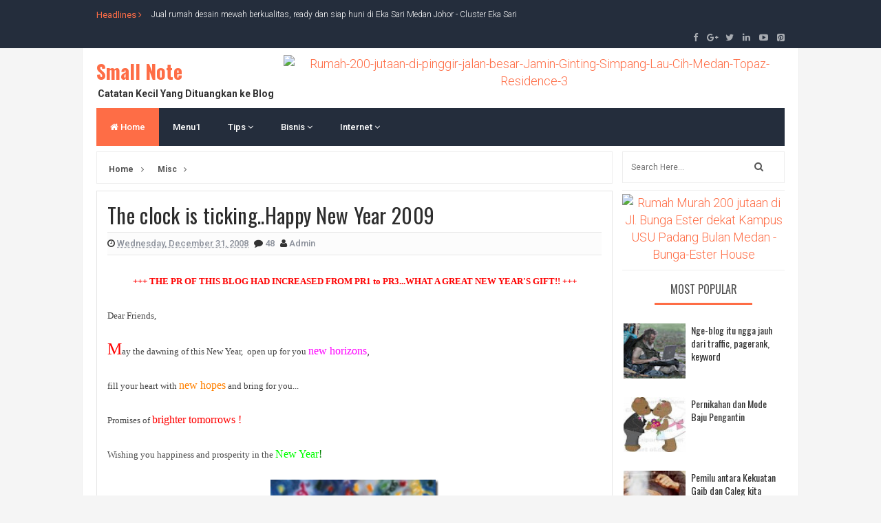

--- FILE ---
content_type: text/html; charset=UTF-8
request_url: https://budiawan-hutasoit.blogspot.com/2008/12/clock-is-tickinghappy-new-year-2009.html?showComment=1230915360000
body_size: 40666
content:
<!DOCTYPE html>
<html class='v2' dir='ltr' xmlns='http://www.w3.org/1999/xhtml' xmlns:b='http://www.google.com/2005/gml/b' xmlns:data='http://www.google.com/2005/gml/data' xmlns:expr='http://www.google.com/2005/gml/expr'>
<head>
<link href='https://www.blogger.com/static/v1/widgets/4128112664-css_bundle_v2.css' rel='stylesheet' type='text/css'/>
<link href='//fonts.googleapis.com/css?family=Open+Sans:400,600,700,800|Roboto:300,400,500,700,900|Oswald:300,400,700' rel='stylesheet' type='text/css'/>
<link href='//maxcdn.bootstrapcdn.com/font-awesome/4.5.0/css/font-awesome.min.css' rel='stylesheet'/>
<meta content='text/html; charset=UTF-8' http-equiv='Content-Type'/>
<meta content='blogger' name='generator'/>
<link href='https://budiawan-hutasoit.blogspot.com/favicon.ico' rel='icon' type='image/x-icon'/>
<link href='http://budiawan-hutasoit.blogspot.com/2008/12/clock-is-tickinghappy-new-year-2009.html' rel='canonical'/>
<link rel="alternate" type="application/atom+xml" title="Small Note  - Atom" href="https://budiawan-hutasoit.blogspot.com/feeds/posts/default" />
<link rel="alternate" type="application/rss+xml" title="Small Note  - RSS" href="https://budiawan-hutasoit.blogspot.com/feeds/posts/default?alt=rss" />
<link rel="service.post" type="application/atom+xml" title="Small Note  - Atom" href="https://www.blogger.com/feeds/37476563/posts/default" />

<link rel="alternate" type="application/atom+xml" title="Small Note  - Atom" href="https://budiawan-hutasoit.blogspot.com/feeds/8234664364902879639/comments/default" />
<!--Can't find substitution for tag [blog.ieCssRetrofitLinks]-->
<link href='https://blogger.googleusercontent.com/img/b/R29vZ2xl/AVvXsEjWdN-955zvEC-4niAQ45s1j_ilDoQDxyRaVR08Pt7LwnuiJJRlWUa8ME3jTF0FSD_s2UO_sIytLs8PCMWtnzo38WHtOVPcZk64HiCWS8ThCIW4nHEL2RnWbEyjZDPiwHa2HqowKg/' rel='image_src'/>
<meta content='http://budiawan-hutasoit.blogspot.com/2008/12/clock-is-tickinghappy-new-year-2009.html' property='og:url'/>
<meta content='The clock is ticking..Happy New Year 2009' property='og:title'/>
<meta content='+++ THE PR OF THIS BLOG HAD INCREASED FROM PR1 to PR3...WHAT A GREAT NEW YEAR&#39;S GIFT!! +++  Dear Friends,   M ay the dawning of this New Yea...' property='og:description'/>
<meta content='https://blogger.googleusercontent.com/img/b/R29vZ2xl/AVvXsEjWdN-955zvEC-4niAQ45s1j_ilDoQDxyRaVR08Pt7LwnuiJJRlWUa8ME3jTF0FSD_s2UO_sIytLs8PCMWtnzo38WHtOVPcZk64HiCWS8ThCIW4nHEL2RnWbEyjZDPiwHa2HqowKg/w1200-h630-p-k-no-nu/' property='og:image'/>
<!-- All in One SEO Pack for blogger by msdesignbd.com -->
<meta charset='utf-8'/>
<meta content='width=device-width, initial-scale=1, maximum-scale=1' name='viewport'/>
<meta content='blogger' name='generator'/>
<meta content='text/html; charset=UTF-8' http-equiv='Content-Type'/>
<link href='http://www.blogger.com/openid-server.g' rel='openid.server'/>
<link href='https://budiawan-hutasoit.blogspot.com/' rel='openid.delegate'/>
<link href='https://budiawan-hutasoit.blogspot.com/2008/12/clock-is-tickinghappy-new-year-2009.html' rel='canonical'/>
<title>The clock is ticking..Happy New Year 2009 - Small Note </title>
<meta content='' name='description'/>
<meta content='The clock is ticking..Happy New Year 2009, Small Note : The clock is ticking..Happy New Year 2009, Small Note ' name='keywords'/>
<link href='https://budiawan-hutasoit.blogspot.com/feeds/posts/default' rel='alternate' title='Small Note  - Atom' type='application/atom+xml'/>
<link href='https://budiawan-hutasoit.blogspot.com/feeds/posts/default?alt=rss' rel='alternate' title='Small Note  - RSS' type='application/rss+xml'/>
<link href='http://www.blogger.com/feeds/37476563/posts/default' rel='alternate' title='Small Note  - Atom' type='application/atom+xml'/>
<link href='https://blogger.googleusercontent.com/img/b/R29vZ2xl/AVvXsEjWdN-955zvEC-4niAQ45s1j_ilDoQDxyRaVR08Pt7LwnuiJJRlWUa8ME3jTF0FSD_s2UO_sIytLs8PCMWtnzo38WHtOVPcZk64HiCWS8ThCIW4nHEL2RnWbEyjZDPiwHa2HqowKg/s72-c/' rel='image_src'/>
<meta content='https://blogger.googleusercontent.com/img/b/R29vZ2xl/AVvXsEjWdN-955zvEC-4niAQ45s1j_ilDoQDxyRaVR08Pt7LwnuiJJRlWUa8ME3jTF0FSD_s2UO_sIytLs8PCMWtnzo38WHtOVPcZk64HiCWS8ThCIW4nHEL2RnWbEyjZDPiwHa2HqowKg/s72-c/' property='og:image'/>
<link href='/favicon.ico' rel='icon' type='image/x-icon'/>
<link href='https://plus.google.com/GOOGLE+ID/posts' rel='publisher'/>
<link href='https://plus.google.com/GOOGLE+ID/about' rel='author'/>
<link href='https://plus.google.com/GOOGLE+ID' rel='me'/>
<meta content='JqUxSb5YUwhtqN7GxgEmUvuEm6EhqQSr--8W6Pb-XGk' name='google-site-verification'/>
<meta content='DA0E49B170E47643EE270A87771B1CBF' name='msvalidate.01'/>
<meta content='ALEXA-VERIFY-CODE' name='alexaVerifyID'/>
<meta content='Medan, Indonesia' name='geo.placename'/>
<meta content='Small Note' name='Author'/>
<meta content='general' name='rating'/>
<meta content='Indonesia' name='geo.country'/>
<meta content='id_ID' property='og:locale'/>
<meta content='id_ID' property='og:locale:alternate'/>
<meta content='indonesia' name='language'/>
<meta content='https://www.facebook.com/MySmallNote/' property='article:author'/>
<meta content='https://www.facebook.com/MySmallNote/' property='article:publisher'/>
<meta content='FACEBOOK-APP-ID' property='fb:app_id'/>
<meta content='FACEBOOK-ADMIN-ID' property='fb:admins'/>
<meta content='@budihutasoit' name='twitter:site'/>
<meta content='@msubelbd' name='twitter:creator'/>
<!-- End of All in One SEO Pack for blogger by msdesignbd.com -->
<style id='page-skin-1' type='text/css'><!--
/*
-----------------------------------------------
Template Name  : My Mag
Author                 : MS Design
Author URL         : http://msdesignbd.com
License               : This free Blogger template is licensed under the Creative Commons Attribution 3.0 License, which permits both personal and commercial use. However, to satisfy the 'attribution' clause of the license, you are required to keep the footer links intact which provides due credit to its authors. For more specific details about the license, you may visit the URL below: http://creativecommons.org/licenses/by/3.0/
----------------------------------------------- */
/* Variable definitions
====================
<Variable name="keycolor" description="Main Color" type="color" default="#fe6d46"/>
<Group description="links color" selector="body">
<Variable name="main.color" description="Main Theme Color" type="color" default="#fe6d46"/>
</Group>
*/
html,body,div,span,applet,object,iframe,h1,h2,h3,h4,h5,h6,p,blockquote,pre,a,abbr,acronym,address,big,cite,code,del,dfn,em,img,ins,kbd,q,s,samp,small,strike,strong,sub,sup,tt,var,b,u,i,center,dl,dt,dd,ol,ul,li,fieldset,form,label,legend,table,caption,tbody,tfoot,thead,tr,th,td,article,aside,canvas,details,embed,figure,figcaption,footer,header,hgroup,menu,nav,output,ruby,section,summary,time,mark,audio,video{margin:0;padding:0;border:0;font-size:100%;font:inherit;vertical-align:baseline}
article,aside,details,figcaption,figure,footer,header,hgroup,menu,nav,section{display:block}
body{line-height:1;display:block}
*{margin:0;padding:0}
html{display:block}
ol,ul{list-style:none}
blockquote,q{quotes:none}
blockquote:before,blockquote:after,q:before,q:after{background:transparent}
table{border-collapse:collapse;border-spacing:0}
.navbar,.post-feeds,.feed-links{display:none}
.section,.widget{margin:0;padding:0}
strong,b{font-weight:bold}
strong,b:hover{left:-.1em;content:'[';-webkit-transform:translateX(-100%);transform:translateX(-100%)}
cite,em,i{font-style:italic}
a:link{text-decoration:none;outline:none;transition:all .25s;color:#fe6d46}
a:visited{color:#666;text-decoration:none}
a:link:hover{text-decoration:none;color:#fe6d46}
a:visited:hover{color:#2D3E52;text-decoration:none}
a img{border:none;border-width:0;outline:none}
img{max-width:100%;vertical-align:middle;border:0}
abbr,acronym{cursor:help}
sup,sub{vertical-align:baseline;position:relative;top:-.4em;font-size:86%}
sub{top:.4em}
small{font-size:86%}
mark{background-color:#ffce00;color:#182025}
p,blockquote,pre,table,figure,hr,ol,ul,dl{margin:1.5em 0}
hr{height:1px;border:none;background-color:#444}
#layout ul{display:none}
.top-wrapper{overflow:hidden;position:relative}
h1, h2, h3, h4, h5, h6 {font-family: 'Oswald', sans-serif; font-weight: 800; font-style: normal;}
h1{font-size:200%}
h2{font-size:180%}
h3{font-size:160%}
h4{font-size:140%}
h5{font-size:120%}
h6{font-size:100%}
input,button,select,textarea{font-size:100%;line-height:normal;vertical-align:baseline}
textarea{display:block;box-sizing:border-box}
pre,code{font-family:'Signika',sans-serif;color:#444}
pre{white-space:pre;word-wrap:normal;overflow:auto}
blockquote{font-style:italic;position:relative;font-size:14px;padding:0;padding-left:60px;margin:40px 0;border:0;font-weight:400}
pre,code{font-family:'Signika',sans-serif;color:#444}
pre{white-space:pre;word-wrap:normal;overflow:auto}
blockquote{background-color:#f9f9f9;border-left:8px solid #bfcada;padding:10px;margin:10px}
:focus{outline:0!important}
ul,dl{margin:.5em 0 .5em 3em}
ol{list-style:decimal outside}
ul{list-style:disc outside}
li{margin:.5em 0}
div.clear{clear:both}
.clear{clear:both}
dt{font-weight:bold}
dd{margin:0 0 .5em 2em}
.post ul li span{position:relative;margin:0;padding:5px 8px;margin-bottom:10px;text-decoration:none;transition:all .3s ease-out}
ol{counter-reset:li;list-style:none;font-size:14px;padding:0;}
ol ol{margin:0 0 0 2em}
.post ol li{position:relative;display:block;padding:.4em .4em .4em .8em;margin:.5em 0 .5em 2.5em;background:rgba(232, 232, 232, 0.48);color:#666;text-decoration:none;transition:all .3s ease-out;padding-bottom: 5px; margin-bottom: 5px;}
.post ol li:before{content:counter(li);counter-increment:li;position:absolute;left:-2.5em;top:50%;margin-top:-1em;height:2em;width:2em;line-height:2em;text-align:center;color:#fff;background-color:#fe6d46;font-weight: 600;}
.post-body ul li {list-style:none;position:relative;display:block;padding:.4em .4em .4em .8em;margin:.5em 0 .5em 2.2em;background:rgba(232, 232, 232, 0.48);color:#666;text-decoration:none;transition:all .3s ease-out;padding-bottom: 5px!important; margin-bottom: 5px!important; font-size: 15px;}
.post-body ul li:before {content:"\f00c";font-family:FontAwesome;position:absolute;left:-2.5em;top:50%;margin-top:-1em;height:2em;width:2em;line-height:2em;text-align:center;color:#fff;background-color:#fe6d46;font-size:13px;}
.sharepost ul li:before {content:initial;font-family:FontAwesome;position:absolute;left:-2.5em;top:50%;margin-top:-1em;height:2em;width:2em;line-height:2em;text-align:center;color:#fff;background-color:initial;font-size:13px;}
.sharepost ul li {list-style:none;position: initial; display: initial; padding: initial; background: initial; color: #666; text-decoration: none; transition: all .3s ease-out; margin: 0; margin-right: 5px;}
.widget .post-body ul {padding:0}
.post-body table th,.post-body table td,.post-body table caption{border:1px solid #eee;padding:10px;text-align:left;vertical-align:top}
.post-body table.tr-caption-container{border:1px solid #eee}
.post-body th{font-weight:700}
.post-body table caption{border:none;font-style:italic}
.post-body td,.post-body th{vertical-align:top;text-align:left;font-size:13px;padding:3px 5px;border:1px solid #eee}
.post-body th{background:#fafafa}
.post-body table.tr-caption-container td{border:none;padding:8px}
.post-body table.tr-caption-container,.post-body table.tr-caption-container img,.post-body img{max-width:100%;height:auto}
.post-body td.tr-caption{color:#666;font-size:80%;padding:0 8px 8px!important}
img{max-width:100%;height:auto;border:none}
table{max-width:100%;width:100%;margin:1.5em auto}
table.section-columns td.first.columns-cell{border-left:none}
table.section-columns{border:none;table-layout:fixed;width:100%;position:relative}
table.columns-2 td.columns-cell{width:50%}
table.columns-3 td.columns-cell{width:33.33%}
table.columns-4 td.columns-cell{width:25%}
table.section-columns td.columns-cell{vertical-align:top}
table.tr-caption-container{padding:4px;margin-bottom:.5em}
td.tr-caption{font-size:80%}
.widget ul{padding:0}
.quickedit{display:none;visibility:hidden}
.avatar-container {border:5px solid #fe6d46}
.social-links i {background: #fe6d46}
.post-info2 a {background:#fe6d46; border-radius: 3px; font-weight: 700;color:#fff;padding:5px;}
.label-info a{background:rgba(0,0,0,0.3);color:#fff;font-size:13px;display:none;float:left;padding:6px 12px;margin:0;transition: all .3s ease-out;}
.label-info a:hover{background:rgba(0,0,0,0.6);color:#fff;}
.label-info a:nth-child(n+3){display:none;}
.post-image a.label-info{font-family:'Roboto', sans-serif;position:absolute;top:0;left:0;background-color:#fe6d46;padding:5px 10px;color:#fff;font-size: 10px; font-weight: 700;}
.post-image a.label-info:nth-child(n+3) {display:none;}
body{background:#F5F5F5;color:#656e7f;font-family:'Roboto', sans-serif;font-size:18px;font-weight:300;line-height:27px;margin:0}
body#layout #mainbwrap{width:100%;float:left}
body#layout #sidebar-wrapper{width:49%;left:0;padding:0;float:right}
body#layout .sidebar-area{width:43%;margin:0;padding:0}
body#layout .sidebar-area2{width:44%;margin-left: 10px;;padding:0}
body#layout #bwrapcontent,body#layout #sidebar-wrapper{padding:0}
body#layout #menu-wrapper {height:initial;}
body#layout .top-header {padding:0}
body#layout .top-navigation-wrapper {display:none;}
body#layout #footer-widgetfix .footer-widget {margin-left:0}
h1{line-height:.57447em;color:#242d36;font-size:47px;}
h2{line-height:.93103em;color:#242d36;font-size:32px;margin:27px 0}
h4{line-height:1.5em;color:#242d36;font-size:18px;margin:27px 0}
h5{line-height:1.5em;color:#242d36;font-size:18px;margin:27px 0}
h6{line-height:1.8em;color:#242d36;font-size:15px;margin:27px 0}
hr{background-color:#242d36;height:1px;margin-bottom:26px;padding:0}
blockquote{color:#9ba2af;font-family:"PT Serif",Georgia,Times,serif;border-left:5px solid rgba(155,162,175,0.25);margin-left:0;margin-right:0;margin-bottom:27px;padding-left:27px}
blockquote blockquote{font-size:inherit}
img{height:auto;max-width:100%}
a{color:#f45145;text-decoration:none;-webkit-transition:all .2s ease-in-out;-moz-transition:all .2s ease-in-out;-o-transition:all .2s ease-in-out;transition:all .2s ease-in-out}
a:visited{color:#f45145}
a:hover,a:focus,a:active{color:#fe6d46;-webkit-transition:all .2s ease-in-out;-moz-transition:all .2s ease-in-out;-o-transition:all .2s ease-in-out;transition:all .2s ease-in-out}
.PopularPosts ul li .item-title a:hover, .PopularPosts ul li a:hover {color:#fe6d46;}
#breakingnews {margin-right:10px;height:35px;line-height:35px;overflow:hidden;float:left;}
#adbreakingnews li a {color:#fff;transition:all 0.5s ease-in-out;}
#adbreakingnews {float:left;margin-left:80px;}
#adbreakingnews ul,#adbreakingnews li{list-style:none;margin:0;padding:0;line-height:35px;border-right:none;}
#breakingnews .breakhead {position: absolute; display: block; float: left; font-size: 13px; font-weight:400;color:#fe6d46;}
#footer-wrapper{text-align:left;overflow:hidden}
.footer{padding-bottom:.2em}
.footer-bottom{min-height:40px}
#footx1,#footx2,#footx3{margin:0 .2%}
#footer-widgetfix .footer-widget{width:30%;float:left;margin-left:30px}
#footer-widgetfix{max-width:1100px;overflow:hidden;margin:0 auto}
#footer-wrapper .widget-content{text-align:left}
#footer-wrapper .widget-content li{margin-left:-14px}
#footer-wrapper .widget li{margin:5px 0 0;}
#layout #footer-wrapper .add_widget{background-color:#f56954;border:none}
#layout #footer-wrapper .add_widget a{color:#fff}
#layout #footer-wrapper .footer-column{width:33.33%;float:left}
#layout #footer-wrapper #column1,#layout #footer-wrapper #column2{margin:0}
.site-header{background:#242d36;border-bottom:5px solid #1e252d;margin:0;position:relative;width:100%;z-index:100}
.site-header img{display:block;margin:0 auto;max-height:200px}
.bwrapsite-content{margin:0 auto 0;max-width:1000px}
.content-area{float:left;margin:0 -25% 0 0;width:50.3%; border-right: 1px solid #eee;}
.widget-title{background:none repeat scroll 0 0 #4B3F57;color:#FFF;font-size:16px;font-weight:400;text-transform:uppercase;margin:0 0 5px;position:relative;transition:all .5s ease-out 0}
.sidebar-area2 {float:right;overflow:hidden;width: 23.6%; margin-left: 10px;}
#sidebar2 .widget h2 {color: #555; line-height: 28px; padding: 8px; text-align: center; margin: 0; font-size: 16px; font-weight: 500; text-transform: uppercase;margin-bottom: 15px;}
#sidebar2 .widget {background: #fff; border-bottom: 1px solid #eee; padding-bottom: 10px; margin-bottom: 5px;}
#sidebar2 h2:before{ content: " "; display: block; height:3px; width: 60%; margin: 0 auto; background: #fe6d46; position: absolute; bottom: -1px; left: 50%; margin-left: -30%; }
#sidebar2 .widget-content {}
.sidebar-area {float: right; overflow: hidden; width: 23%; border-right: 1px solid #eee; padding-right: 10px;}
#sidebar .widget h2 {color: #555; line-height: 28px; padding: 8px; text-align: center; margin: 0; font-size: 16px; font-weight: 500; text-transform: uppercase;margin-bottom: 15px;}
#sidebar .widget {background: #fff; border-bottom: 1px solid #eee; padding-bottom: 10px; margin-bottom: 5px;}
#sidebar h2:before{ content: " "; display: block; height:3px; width: 60%; margin: 0 auto; background: #fe6d46; position: absolute; bottom: -1px; left: 50%; margin-left: -30%; }
#sidebar .widget-content {}
#footer-wrapper h2:before {  content: " "; display: block; height: 3px; width: 60%; margin: 0 auto; background: #fe6d46; position: absolute; bottom: -1px; left: 50%; margin-left: -50%; }
.site-footer{background:#242d36;clear:both;color:#f0f1f3;font-size:14px;font-weight:600;line-height:1.8em;padding:10px;text-align:center}
.site-footer a{color:#f0f1f3;text-decoration:none}
.label_thumb{position:relative;max-width:none!important;margin-left:0;transform:scale(1.0);transition:.9s}
.label_title{display:block;font-size:15px;line-height:23px;color:#2D2D2D!important}
.label_title:hover{color:#fe6d46!important}
.post-date{font-size:14px;font-weight:normal;color:#fff!important;margin-right:8px}
.post-date:before{content:"\f073";font-family:FontAwesome;display:inline-block;margin-right:3px}
.recent-com{color:#fff!important;font-size:14px}
.recent-com:before{content:"\f0e6";font-family:FontAwesome;display:inline-block;margin-right:3px}
li.recent-box:last-child{border-bottom:0!important}
.post-summary{line-height:18px;background:#fe6d46; color: white; padding: 10px; margin: 0; font-size:15px;}
.ro{margin-bottom:15px;overflow:hidden}
.imageContainer{width:120px;height:80px;overflow:hidden;float:left;margin-right:8px;background: #2f3238;}
.recent .title{line-height:32px;color:#19232D;margin-bottom:10px;text-align:center;font-size:16px;background:url(https://blogger.googleusercontent.com/img/b/R29vZ2xl/AVvXsEhsIYPKbhVWT6P4lKXUekXQ5pCf_nIvet49E_StXSbCfB7i1Mv9UL0RRZ3zHqulDORLnUIlrzVG1pY1CDv2mm0qsEbrmLAtTPC7K8DhSsilEfSf1YWwfTsDyG_-nt-9NxN1vuCJ/h120/dot.png) rgba(0,0,0,0.06)}
.recent .title a{color:#fff;background-color:#fe6d46;display:inline-block;padding:3px 15px;font-family:Solaimanlipi,Kalpurush,Siyam Rupali}
.recent a{color:#111}
.recent .title a:hover{text-decoration:underline}
.recent ul{padding-top:15px;padding-bottom:15px}
#label_with_thumbs li{width:100%;display:inline-block;padding:0;border-bottom:1px solid rgba(192,192,192,0.38);margin-bottom:10px}
.label_thumb{position:relative;max-width:none!important;margin-left:0;transition: 0.9s;-webkit-transition: opacity 1s, -webkit-transform 1s; transition: opacity 1s, transform 1s; -webkit-backface-visibility: hidden; backface-visibility: hidden;}
.label_thumb:hover { opacity: 0.4; -webkit-transform: scale3d(1.1,1.1,1); transform: scale3d(1.1,1.1,1); }
.label_title{display:block;font-size: 14px; font-weight:500;font-family: 'Oswald', sans-serif; line-height: 1.4;}
.post-date{font-size:11px;font-weight:400;color:#555!important;margin-right:8px}
.post-date:before{content:"\f017";font-family:FontAwesome;display:inline-block;margin-right:3px}
.recent-com{color:#555!important;font-size:11px}
.recent-com:before{content:"\f075";font-family:FontAwesome;display:inline-block;margin-right:3px}
#recent-posts{color:#999;font-size:12px}
#recent-posts img{background:#fafafa;float:left;height:50px;margin-right:8px;width:70px;}
#recent-posts ul{margin:0;padding:0}
#recent-posts ul li{margin:0 0 10px 0;padding:0 0 10px 0;border-bottom:1px solid #f0f0f0;list-style:none;}
#recent-posts ul li:last-child{border-bottom:0;margin: 0; padding: 0;}
#recent-posts ul li a{font-weight: 600; text-decoration: none; font-size: 12px; line-height: 1.5; display: -webkit-box; margin: 0 auto; -webkit-line-clamp: 2; -webkit-box-orient: vertical; overflow: hidden; text-overflow: ellipsis;}
.toe{overflow:hidden;display:block;margin-bottom: 10px; margin-top: 5px;display:none;}
#recent-posts span {font-size: 11px; font-weight: 400; color: #555!important; margin-right: 8px;display:none;}
li.recent-box:last-child{border-bottom:0!important;padding-bottom: 0!important; margin-bottom: 0!important;}
.post-summary{line-height:18px;padding:0;margin: 0; font-weight: 400;}
.ro{margin-bottom:15px;overflow:hidden}
.recent{background-color:#FFF;overflow:hidden}
#HTML799 #label_with_thumbs li, #HTML798 #label_with_thumbs li, #HTML800 #label_with_thumbs li {padding-bottom:10px;}
#HTML799 .imageContainer, #HTML798 .imageContainer {width:90px;}
#HTML800 .recent-box:first-child .imageContainer {width:100%;height:140px;display: initial;}
#HTML800 .imageContainer {width:80px;height:80px;}
#HTML800 .recent-box:first-child .label_title {margin-top:5px; font-size:13px;display: -webkit-inline-box;}
#HTML800 .recent-box:first-child .toe {display:initial;}
#HTML800 .recent-box:first-child .toe a {color:#fe6d46!important; font-family: 'Oswald', sans-serif; font-size: 11px; font-weight: 600;}
#HTML800 .label_title {color:#fff!important;font-size: 13px;}
#HTML800 #label_with_thumbs li {border-bottom: 1px solid #1C2935; margin-bottom: 10px;}
.bg800 {background: #242d3c; padding: 10px;padding-top: 0;}
.widget_social_apps{margin-left:-.5%;margin-right:-.5%;overflow:hidden;}.widget_social_apps:before,.widget_social_apps:after{content:&quot; &quot;;display:table}.widget_social_apps:after{clear:both}.widget_social_apps .app_social{margin:0 .5% .5%;width:24%;float:left;text-align:center;background-color:#484848;-webkit-transition:all .2s;-moz-transition:all .2s;-o-transition:all .2s;transition:all .2s}.widget_social_apps .app_social:hover{background-color:#fe6d46}.widget_social_apps .app_social a{display:block;color:#fff!important;padding:10px 5px}.widget_social_apps .app_social span{display:block}.widget_social_apps .app_social span.app_icon i{margin-bottom:5px}.widget_social_apps .app_social span.app_count{font-weight:700;line-height:16px}.widget_social_apps .app_social span.app_type{font-size:14px;line-height:16px}
.avatar-image-container img{height:70px;width:70px;overflow:hidden;float:left;margin-right:20px;max-width:100%!important;border: 1px solid #E0E0E0; padding: 5px}
#comments{padding:0!important;}
#comments a {font-family:'Roboto', sans-serif;font-size:13px;font-weight:600;}
.comments .avatar-image-container{max-height:100%!important;width:70px!important;margin-right:10px;border-radius:3px;overflow:initial;margin-right:20px;}
.comment-block{border-bottom:1px solid #ecedee;margin-bottom:20px;padding-bottom:20px;overflow:hidden;position:relative}
.comment-header a{font-size:14px;font-style:normal;display:inline-block;margin-bottom:5px;color:#34495E;    font-family:'Roboto', sans-serif;}
.comments .comments-content .datetime a{font-size:11px;font-weight:600;font-family:open sans;}
.comments .comments-content .datetime,.comments .comment .comment-actions a{float:right}
.comment-actions a:hover{background:#fe6d46;color:#fff;text-decoration:none}
.comment-actions a{color:#fe6d46;background:#fff;border:1px solid #ddd;float:right;font-size:13px;padding:5px 20px!important;margin-left:10px;font-weight:600;border-radius:3px;font-family:'Roboto', sans-serif;}
.comments .comments-content .comment-header{background:#fff;padding:5px;margin-bottom:0;border:1px solid #ddd;}
.comments .comment .comment-actions a{padding:0;}
.comments .comment .comment-actions a:hover{text-decoration:none}
.comments .continue{cursor:pointer;margin-top:-30px;margin-bottom:30px}
.comments .continue a{display:block;color:#333;font-size:11px;font-weight:normal;padding:0}
.comments .comments-content .icon.blog-author{height:initial;width:initial;margin:0 0 -4px 12px;font-weight:700;color:#FFFFFF;font-size:11px;background:#fe6d46;padding:3px;border-radius:3px}
.comments .comments-content .icon.blog-author:after{content:"Admin"}
.comments .comments-content .comment-content{text-align:left;padding:20px;background:rgb(235,235,235);color:#232323;border:1px solid #DEDEDE;border-top:0;font-family: 'Roboto', sans-serif;font-weight: 600;}
.comments .comments-content {padding: 15px; padding-top: 0;}
.FollowByEmail .follow-by-email-inner .follow-by-email-address{height:40px!important;border:none;padding:5px;width:96%;margin-bottom:5px;background:#545454;font-family:Open Sans;border-radius:3px;text-align:center;font-size:15px}
.FollowByEmail .follow-by-email-inner .follow-by-email-submit{font-family:'Roboto', sans-serif;height:50px!important;width:100%;margin-left:0;background:#fe6d46;font-size:16px;font-weight:700;text-transform:uppercase;padding:10px;border-radius:3px}
#footer2{max-width:600px;margin:auto;}
.followbytext{font-size:15px;color:white;text-align:center;font-family:'Merriweather',serif;font-weight:700}
h2.date-header{margin:10px 0;display:none}
#header-ad {text-align: center; padding: 10px; background: white; margin-bottom: 10px;}
#header-wrapper{overflow:hidden;position: relative; max-width: 1000px; margin: 0 auto; }
#header{float:left;width:100%;max-width:272px;color:#222;margin:0}
#header h1,#header h2,#header p{display:inline-block;font-size:28px;font-weight:800;color:#333;line-height: 1;margin: 10px 0 0;}
#header a:hover{color:#ff675c}
#header .description{font-size:14px;font-weight:700;text-transform:none;line-height:normal;margin:0}
.header img{display:block}
.header-right{float:right;padding:0;overflow:hidden;margin:0;width:100%;max-width:728px;}
.header-right img{display:block;float:right}
#comments{padding:15px;margin-bottom:20px;background:#fff;-moz-border-radius: 5px; -webkit-border-radius: 5px; border-radius: 5px; border: 1px solid #E6E6E6;}
#comments h4{color: #2D2D2D; font-size: 15px; font-weight: bold; margin-bottom: 10px; text-align: left; text-transform: capitalize; margin: 0; background: #FCFCFC; padding: 18px; border-bottom: 1px solid #E6E6E6;}
.deleted-comment{font-style:italic;color:gray}
#outer-wrapper{position: relative; max-width: 1150px; margin: 0 auto;}
#banner{background:#fff;border:1px solid;border-color:#e5e6e9 #dfe0e4 #d0d1d5;text-align:center;padding:10px;margin:15px}
.cloud-label-widget-content { display: inline-block; text-align: left; }
.cloud-label-widget-content .label-size { display: inline-block; float: left; margin: 5px 5px 0 0; opacity: 1; }
.cloud-label-widget-content .label-size a, .cloud-label-widget-content .label-size span { background: #F5F5F5; -moz-border-radius: 3px; -webit-border-radius: 3px; border-radius: 3px; color: #1E1E1E; display: block; font-size: 11px; padding: 10px 10px; font-family: ''Roboto', sans-serif', 'sans-serif'; font-weight: 600;}
.cloud-label-widget-content .label-size:hover a, .cloud-label-widget-content .label-size span { background: #fe6d46; color: #FFF !important; }
.cloud-label-widget-content .label-size .label-count { display: none; }
.Label li{position:relative;padding:5px 20px 10px 30px !important;list-style:disc;display:block;font-size:15px}
.Label li:before{content:"\f111";font-family:fontAwesome;color:#ccc;font-size:8px;margin-left:15px;position:absolute;top:9px;left:0;padding:0;text-decoration:none;margin-top:1px}
.Label li a{color: #2D2D2D; font-family: ''Roboto', sans-serif', 'sans-serif'; font-weight: 700;}
.Label li:hover:before{color:#fe6d46;transition:all .6s}
.Label li span{padding:0 10px;display:block;line-height:20px;position:absolute;right:15px;top:10px;font-size:11px;background:#fe6d46;color:#fff}
.Label li:hover span{background:#FC3931;transition:all .6s}
.sidebar ul li a{color:rgba(29,28,28,0.8);font-weight:400;font-size:15px;transition:all .3s;font-family:&#39}
.post-body a.img, .post-body .separator a { margin-left: 0!important; margin-right: 0!important; }
.fullcontainer {background:#fff;padding:20px;border:1px solid #eee;border-top:0;border-bottom:0;width:1000px;overflow:hidden;margin:auto;padding-top:10px;}
.showpagePoint{background:#fe6d46!important; color: #fff; font-weight: 500;}
.showpage a, .showpageNum a, .showpagePoint, .showpageOf {border:1px solid #fe6d46;border-right:0}
span.showpageNum:last-child a {border-right: 1px solid;}
.featuredposts .post-tag {background:#fe6d46}
#error404,.followby,.modalDialog{background:#fe6d46}
#error-text a{color:#fe6d46}
.home-link{background:#fe6d46;padding:12px 20px 12px 17px;position:absolute;color:white!important}
#blog-pager-newer-link{float:left;border:1px solid #ddd;padding:8px 20px 8px 17px}
#blog-pager-older-link{float:right;border:1px solid #ddd;padding:8px 20px 8px 17px}
#blog-pager a{color:#fe6d46;text-transform:uppercase;font-size:12px;font-weight:600}
#blog-pager{text-align:center;padding: 0 15px 0 0 ;margin:0}
#menu-wrapper{height:55px;width:100%;position:relative;margin-bottom:8px;}
#menu{background:#242d3c;color:#fff;max-width:1000px; margin:auto;}
#menu ul,#menu li{margin:0;padding:0;list-style:none}
#menu ul{height:55px}
#menu li{float:left;display:inline;position:relative;font-family:&#39;font-size:13px;font-weight:400;}
#menu li a{color:#fff}
#menu li a:hover{color:#fe6d46}
#menu a{display:block;line-height:55px;font-weight:500;padding:0 20px;text-decoration:none;color:#333;}
#menu li:hover{background:rgba(255,255,255,0.08);color:#fe6d46;transition:all .1s ease 0}
#menu input{display:none;margin:0;padding:0;width:80px;height:50px;opacity:0;cursor:pointer}
#menu label{font-family:&#39;font-size:30px;font-weight:400;display:none;width:35px;height:51px;line-height:51px;text-align:center}
#menu label span{font-size:13px;position:absolute;left:35px}
#menu ul.menus{height:auto;overflow:hidden;width:170px;background:#fff;position:absolute;z-index:99;display:none;color:#b4babe;text-transform:none;transition:all .5s ease 0;transition:all .25s ease-out}
#menu ul.menus a{background:#242d3c;color:#fff}
#menu ul.menus a:hover{color:#fff;background:#fe6d46}
#menu ul.menus li{display:block;width:100%;font-family:&#39;font-size:12px;font-weight:400;text-transform:none;transition:all .5s ease 0}
#menu ul.menus li:hover{width:100%}
#menu li:hover ul.menus{display:block}
#menu .homers a, #menu .homers a:hover{background:#fe6d46;color:#fff}
.related-postbwrap{width:100%;float:left;background:#fff;-moz-border-radius: 5px; -webkit-border-radius: 5px; border-radius: 5px; border: 1px solid #E6E6E6;margin-bottom:10px;}
.related-postbwrap h4{color: #2D2D2D; font-size: 15px; font-weight: bold; margin-bottom: 10px; text-align: left; text-transform: capitalize; margin: 0; background: #FCFCFC; padding: 15px; border-bottom: 1px solid #E6E6E6;}
.related-post-style-2,.related-post-style-2 li{list-style:none;margin:0}
.related-post-style-2 li{overflow:hidden;padding:10px 0;line-height:.9;width:47%;float:left;margin-right:20px}
.related-post-style-2 .related-post-item-thumbnail{width:50%;height:135px;max-width:none;max-height:none;background-color:transparent;border:none;float:left;margin:2px 10px 0 0;padding:0}
.related-post-style-2 .related-post-item-title{font-weight: 500; font-size: 16px; color: #2D2D5A; font-family: 'Oswald', sans-serif; line-height: 1.3;}
.related-post-style-2 .related-post-item-summary{display:block;font-size:12px;font-weight:600;margin-top:5px;line-height:1.3}
.related-post-item-more{display:none}
.related-postbwrap ul {padding:10px;overflow: hidden;}
.top-header{background:#fff; position: relative; z-index: 999;    padding: 0 0 10px;margin: auto;}
.fixed_widget{background:none!important;position:fixed!important;top:25px;z-index:99;-webkit-transform:translateZ(0)}
h1.post-title a:hover, h2.post-title a:hover { color:#fe6d46; text-decoration:none; }
#footer-wrapper .widget-content a {color:#fff}
#footer-wrapper .label-size a {color:#555}
.readmore2:hover {background:#fff;color:#333!important;transition: 0.3s;}
.readmore2 {font-size: 13px; color: #657293!important; font-weight: 700; float: right; text-transform: uppercase;padding:3px;}
#res-ad {margin-bottom:8px;}
.top-navigation-wrapper{ background-color: #ffffff; }
.top-navigation-wrapper{ color: #545454; }
.top-navigation-wrapper a, .top-navigation-wrapper a:hover{ color: #fff; }
.top-navigation-wrapper{    background: #242d3c;}
.container{ max-width: 1000px;margin:auto; padding:4px;}
top-navigation-wrapper{ position: relative; z-index: 98; border-bottom-width: 1px; border-bottom-style: solid; }
.top-navigation-left{ float: left;}
.top-navigation-left-text{ font-size: 12px;}
.top-navigation-right{ float: right;}
.top-social-wrapper{ }
.top-social-wrapper .social-icon{ float: left; margin-left: 13px; max-width: 14px; }
.top-social-wrapper .social-icon:first-child{ margin-left: 0px; }
.top-social-wrapper .social-icon a{ opacity: 0.6; filter: alpha(opacity=60); }
.top-social-wrapper .social-icon a:hover{ opacity: 1; filter: alpha(opacity=100); }
.social-icon .fa {font-size:13px;}
.breadcrumbs {border: 1px solid #eee}

--></style>
<style id='template-skin-1' type='text/css'><!--
body#layout div.section {background-color:transparent;border:0;font-family:sans-serif;margin:0;overflow:visible;padding:0;position:relative}
body#layout .top-tab-widget-menu ul,body#layout ul,#layout ul,body#layout div.section h4,#layout div.section h4 {display:none;}
body#layout .draggable-widget .widget-wrap2 {background: #fe6d46 url(https://www.blogger.com/img/widgets/draggable.png) no-repeat 4px 50%;}
body#layout .add_widget {background-color:#fe6d46;border: 1px dashed #3a3a3a!important;}
body#layout .add_widget a {color: white}
body#layout .editlink {color: #fff !important; background-color: #fe6d46; padding: 0px 20px; border-radius: 50px;}
body#layout #header {width:30%;margin:4px;float:left;background-color: #fff; padding:10px!important; border: 1px solid #fe6d46; margin-bottom: 10px;}
body#layout #header:before {content: "Header"; font-size: 14px; color: #484848; display: inline-block; font-family: sans-serif; font-weight: 600;margin-bottom: 10px;}
body#layout #header-right {width:66%;margin:4px;background-color: #fff; padding:10px!important; border: 1px solid #fe6d46; margin-bottom: 10px;float:right;}
body#layout #header-right:before {content: "Header ad slot (728x90 px )";font-size: 14px; color: #484848; display: inline-block; font-family: sans-serif; font-weight: 600;margin-bottom: 10px;}
body#layout #adpost {width: 98%;margin:4px;float: left; background-color: #EBFFFB; padding: 20px 0 !important; border: 1px solid #D8D6D6; margin-bottom: 10px;}
body#layout #first-tmb {width: 98%;margin:4px;float: left;background-color: #fff; padding:10px!important; border: 1px solid #fe6d46; margin-bottom: 10px;}
body#layout #first-tmb .widget {}
body#layout #first-tmb:before {content: "Featured Posts Slider";font-size: 14px; color: #484848; display: inline-block; font-family: sans-serif; font-weight: 600;margin-bottom: 10px;}
body#layout #res-ad {width: 98%;margin:4px;float: left;background-color: #fff; padding:10px!important; border: 1px solid #fe6d46; margin-bottom: 10px;}
body#layout #res-ad .widget {}
body#layout #res-ad:before {content: "Responsive Ad Slot";font-size: 14px; color: #484848; display: inline-block; font-family: sans-serif; font-weight: 600;margin-bottom: 10px;}
body#layout #sidebar {margin:4px;float: left;background-color: #fff; padding:10px!important; border: 1px solid #fe6d46; margin-bottom: 10px;}
body#layout #sidebar .widget {}
body#layout #sidebar:before {content: "Sidebar2";font-size: 14px; color: #484848; display: inline-block; font-family: sans-serif; font-weight: 600;margin-bottom: 10px;}
body#layout #sidebar2 {margin:4px;float:right;background-color: #fff; padding:10px!important; border: 1px solid #fe6d46; margin-bottom: 10px;}
body#layout #sidebar2 .widget {}
body#layout #sidebar2:before {content: "Sidebar1";font-size: 14px; color: #484848; display: inline-block; font-family: sans-serif; font-weight: 600;margin-bottom: 10px;}
body#layout #Blog1 {margin:4px;background-color: #fff; padding:10px!important; border: 1px solid #fe6d46; margin-bottom: 10px;width:95%;}
body#layout #Blog1:before {content: "Main Blog";font-size: 14px; color: #484848; display: inline-block; font-family: sans-serif; font-weight: 600;margin-bottom: 10px;}
body#layout #footer-wrapper {width:97.5%;margin:4px;float:right;background-color: #fff; padding:10px!important; border: 1px solid #fe6d46; margin-bottom: 10px;}
body#layout #footer-wrapper:before {content: "Footer Wrapper"; font-size: 18px; color: #484848; display: inline-block; font-family: serif; font-weight: 700;margin-bottom: 10px;}
body#layout #footer-Link {width:97.5%;margin:4px;float:right; background-color: #EBFFFB; padding:5px!important; border: 1px solid #D8D6D6; margin-bottom: 10px;}
body#layout #footer-Link:before {content: "Footer Menu Link"; font-size: 18px; color: #484848; display: inline-block; font-family: serif; font-weight: 700;margin-bottom: 10px;}
body#layout #footer .widget {width:90%;left: 20px; top: 10px;}
body#layout #footer:before {content: "Template by msdesignbd.com"; font-size: 18px; color: #FFFFFF; display: inline-block; font-weight: 700; background: #FE7549; width: 100%; }
--></style>
<style type='text/css'>

.PopularPosts ul,.PopularPosts li,.PopularPosts li img,.PopularPosts li a,
.PopularPosts li a img {margin:0;padding:0;list-style:none;border:none;
background:none;outline:none;}
.PopularPosts ul {margin:0;list-style:none;color:#333;}
.PopularPosts ul li img {display:block;margin-right:8px;width:90px;height:80px;float:left;transition:all 0.3s ease-out;}
.PopularPosts ul li img:hover {background:#fff;opacity:0.9;}
.PopularPosts ul li {margin:2px;padding:0;position:relative;transition:all 0.3s ease-out;padding: 0; padding-bottom: 10px;}
.PopularPosts ul li:first-child {border-top:none;}
.PopularPosts ul li:last-child {border-bottom:none;}
.PopularPosts ul li a:hover {color:#f56954!important;}
.PopularPosts ul li .item-title a, .PopularPosts ul li a {color: #333; text-decoration: none; font-size: 14px; font-weight: 500; transition: all 0.3s ease-out;    font-family: 'Oswald', sans-serif;line-height: 1.4; text-align: justify;}
.PopularPosts ul li:before {display:none;list-style:none;}
.PopularPosts .item-thumbnail {margin:0 0 0 0;}
.PopularPosts .item-snippet {font-size:11px;color:#333;font-weight:400;display:none;}
.profile-img{display:inline;opacity:1;margin:0 6px 3px 0;}
.PopularPosts .item-title {padding-bottom:.2em;padding:0 5px;    line-height: 0.9;}

.showpage a,.showpageNum a,.showpagePoint,.showpageOf{position:relative;background:#fff;display:inline-block;font-size:12px;font-weight:500;color:rgba(0,0,0,.8);margin:0 4px 0 0;background: white; padding: 15px 20px;transition:all .3s;float:left;text-transform: uppercase;}
.showpageNum a:before{content:'';position:absolute;top:0;bottom:0;left:0;right:0;transition:box-shadow 0.5s}
.showpage a:hover,.showpageNum a:hover,.showpagePoint:hover{background:rgba(0,0,0,0.03);color:#333;position:relative;}
.showpagePoint{color:#fff;}
.showpage a,.showpageNum a,.showpagePoint,.showpageOf{margin:0;}

.breadcrumbs{font-family:'Roboto', sans-serif;font-size: 100%; overflow: hidden; padding-bottom: 5px; margin-bottom: 10px;padding:10px;padding-left:10px;}
.breadcrumbs > span {padding:0;}
.breadcrumbs > span:last-child {color:#555;border-right:none;font-size:12px;padding:10px;font-weight:600}
.breadcrumbs a {font-size:12px;font-weight:600;}
.breadcrumbs span a {color:#555;padding:0 7px;}
.breadcrumbs span:first-child a{color:#555;}
.breadcrumbs span a:hover {color:#fc3931;}
.breadcrumbs a:hover {color:#fc3931;}
.breadcrumbs .fa-angle-right{font-size:12px;color:#555;}

.share-post ul {padding:0;margin:0;font-size: 13px; font-weight: 600;}
.share-post li{list-style:none;display:inline-block;padding:0;font-weight:700;text-transform:uppercase}
.share-post li a{display:block;text-align:center;}
.share-post span{display:none;}
.share-post li a i{display: block; color: #A7A7A7; width:20px; height:20px; line-height: 20px; font-size: 14px; font-weight: normal; transition: all .3s;}
.share-post{margin-bottom:20px;float:left;}
.share-post li a i.fa.fa-facebook:hover{background:#fff;color:#3b5998;}
.share-post li a i.fa.fa-twitter:hover{background:#fff;color:#00aced;}
.share-post li a i.fa.fa-google-plus:hover{background:#fff;color:#dd4b39;}
.share-post li a i.fa.fa-linkedin:hover{background:#fff;color:#007bb5;}
.share-post li a i.fa.fa-pinterest:hover{background:#fff;color:#cb2027;}

#ArchiveList a.post-count-link, #ArchiveList a.post-count-link:link, #ArchiveList a.post-count-link:visited {text-decoration:none;font-size:13px;font-weight:700;}
span.post-count {font-size:11px;font-weight:700;}
.BlogArchive #ArchiveList ul.posts li {font-size:12px;}
#ArchiveList select {width: 100%;padding: 15px;margin-bottom: 5px;margin-top:10px;border: 1px solid rgba(201, 201, 201, 0.52);font-size:13px;font-family: Open Sans;}


#search-bar{display:block;position:relative;border: 1px solid #eee;}
input#sq{ color: #2D2D2D; margin: 0; padding: 12px; height: 20px; outline: 0; border-radius: 4px; box-shadow: initial; line-height: normal; transition: all .1s; font-size: 12px; font-weight:400;border:none;font-family:'Roboto', sans-serif;width:86%;}
input#sq:focus{color:#333;border-radius:4px;}
#search-form{position:relative;margin:auto;}
#searchsubmit{border:0;background: transparent;display:inline-block;position:absolute;right:0;top:0;padding:15px 30px;transition:all .2s}
#searchsubmit:hover,#searchsubmit:focus,#searchsubmit:active{color:#fff;cursor:pointer;outline:0;}
.search-form-icon{color: #555; top: 12px; right: 30px; position: absolute; font-size: 14px;}
input#sq::-webkit-input-placeholder,input#sq:-ms-input-placeholder{color:#777;}
input#sq::-moz-placeholder,input#sq:-moz-placeholder{color:#777;opacity:1;}
[type="search"] {-moz-appearance:textfield;-webkit-appearance:textfield;appearance:textfield;}

.featuredposts .widget-content {display:none}
.recent-date:before{content:'\f073';font-family:fontawesome;color:#bbb}
.recent-date{color:#999;font-weight:700;font-size:12px;margin-right:10px;font-family:'Roboto', sans-serif;}
.recent-author:before{content:'\f007';font-family:fontawesome;color:#bbb}
.recent-author{color:#999;font-weight:400;font-size:12px}
.first-ld{position:absolute;height:100%;top:50%;left:50%;font-size:20px;color:#aaa;}
.featuredposts{position:relative;}
.featuredposts .widget{overflow:hidden;height:306.5px;}
.featuredposts h2{display:none;}
.featuredposts .arl-tmb{width:100%;height:215px;display:block}
.featuredposts li .arl-tmb{-webkit-filter:grayscale(0);transition:all .3s ease-out}
.featuredposts li:hover .arl-tmb{}
.featuredposts .rcp-title{font-size: 17px;}
.featuredposts .arl-tmb:after{content:no-close-quote;position:absolute;bottom:0;left:0;width:100%;height:150px;background:url(//2.bp.blogspot.com/-Xo6-nOCnE8g/VJNUuGAftUI/AAAAAAAAH5E/yZQijylgOsE/s1600/gradients.png) repeat-x;opacity:.5;transition:all .3s ease-out;}
.featuredposts .arl-tmb:hover:after{opacity:.7;}
.featuredposts li{float:left;width:24.33%;height:146.5px;position:relative;padding:0;overflow:hidden;    display: block;margin-right: 6.5px;margin-bottom: 6.5px;}
.featuredposts li:first-child{width: 50%; height: 300px; float: left;}
.featuredposts li:first-child .arl-tmb{height:450px}
.featuredposts li:first-child .rcp-title{font-size:30px}
.featuredposts li:first-child .post-panel{position:absolute;bottom:20px;left:20px}
.featuredposts li:nth-child(3){margin-right:0}
.featuredposts li:nth-child(5){margin-right:0}
.featuredposts .post-panel{position:absolute;bottom:10px;left:10px}
.featuredposts .rcp-title a{color:#fff;font-weight:500;position:relative;line-height:14px;letter-spacing: 0.3px;text-shadow: 1px 1px 0 rgba(0, 0, 0, 0.5);}
.featuredposts .recent-date,.featuredposts .recent-date:before,.featuredposts .recent-author,.featuredposts .recent-author:before{color:#bbb;display:none;}
.featuredposts .post-tag{position: absolute; top: 0; right: 0; color: #fff; padding: 5px; text-transform: uppercase; font-weight:500; z-index: 2; font-size: 11px;font-family:'Roboto', sans-serif;}

.featuredposts li:first-child .post-tag{position: absolute; top: 0; right: 0; color: #fff; padding: 8px; text-transform: uppercase; font-weight:700; z-index: 2; font-size: 15px;}
.featuredposts .post-tag:hover{color:#fff;}

.postdata {padding-top:10px;}
.postdata2 {padding:10px;position: absolute; bottom: 0;}
.post-body {line-height:1.6em;color:#555;font-size:13px;font-weight:400;text-overflow:ellipsis;width: auto;margin-bottom:5px;}
h2.post-title, h1.post-title {border: 0 none; color: #000; font-size:17px; font-weight:500; letter-spacing:0.3px; line-height: 1.3em; margin-bottom:0; padding: 0;}
h2.post-title:hover, h1.post-title:hover {color:#f56954;}
h2.post-title a, h1.post-title a, h2.post-title, h1.post-title {color:#2D2D2D;z-index:0;margin-top:-10px;line-height: 1.3;float:left;}
.post-info {text-transform: capitalize; line-height: 250%; overflow: hidden; color: #999999; font-size: 11px;font-weight:500;font-family:'Roboto', sans-serif;}
.post-info2 {text-transform: capitalize; line-height: 250%; overflow: hidden; color: #999999; font-size: 12px;font-weight: 600;font-family:'Roboto', sans-serif;float:left;margin: 10px 0 10px;}
.post-info a {display:inline;background:transparent;color:#8c919b;padding:5px;padding-left:0;margin-bottom:10px;transition:all .3s ease-out;}
.post-info .fa, .post-info2 .fa {color: #333;}
.author-info, .comment-info, .time-info {display:inline;}
.post-image {margin:0;z-index:1;padding:0;float:left;overflow:hidden;margin-bottom: 20px;transition:all 1s ease-out;background: #2f3238;}
.post-image img {width:255px;height:170px;transition: 0.9s;-webkit-transition: opacity 1s, -webkit-transform 1s; transition: opacity 1s, transform 1s; -webkit-backface-visibility: hidden; backface-visibility: hidden;}
.post-image img:hover { opacity: 0.4; -webkit-transform: scale3d(1.1,1.1,1); transform: scale3d(1.1,1.1,1); }
span.overlay {background:transparent;cursor:pointer;position:absolute;right:0;left:0;
bottom:0;top:0;z-index:2;opacity:0;transition:all .9s ease-in-out;}
span.overlay:before {content:"";position:absolute;
background:url(//1.bp.blogspot.com/-RCS3s0piXq4/U9rhMGqeNNI/AAAAAAAAE3k/_7JQSEws2SU/s1600/view.png) 50% 50% no-repeat;width:24px;height:24px;top:50%;left:50%;margin:-25px;padding:10px;border:4px solid rgba(255,255,255,0.9);border-radius:100%;-moz-animation: fadeInRight .3s ease-in-out;-webkit-animation: fadeInRight .3s ease-in-out;animation: fadeInRight .3s ease-in-out;opacity:0;transition:all .3s ease-in-out;}
span.overlay:hover:before {opacity:0.8;transition:all .3s ease-in-out;}
span.overlay:hover {background:rgba(243,93,92,0.8);opacity:1;-moz-animation: fadeInLeft .3s ease-in-out;-webkit-animation: fadeInLeft .3s ease-in-out;animation: fadeInLeft .3s ease-in-out;transition:all .3s ease-in-out;}


#footer-wrapper {text-align:left;overflow:hidden;padding:15px 0 0 0;background-color:#242d3c}
#footer-widgetfix {max-width:1100px;overflow:hidden;margin:0 auto;}
#footer-wrapper h2 {color: #fff;line-height: 28px; padding: 8px 0; margin: 0; font-size: 16px; font-weight: 500; text-transform: uppercase; margin-bottom: 15px;}
#footer-wrapper .widget-content {text-align:left;color: #fff; font-size: 15px;}
#footer-wrapper .widget-content li {margin-left:-14px;color:#333}
#footer-wrapper .widget li {margin:5px 0 0 0;padding:5px 2px 0 0;}
.footer li a {padding-top:0;padding-right:0;font-size:13px;font-weight:700;color:#f9f9f9;margin:0}
#footerfix {overflow:hidden;margin:15px 0 0 0;background-color:#fff}
.copyleft {text-align: center; font-weight:400;margin:10px;color:#999;font-size:13px;}
#copyright {float:right;color:#999;font-size:13px;margin-right:30px}
.copyleft a,#copyright a {color:#333;text-decoration:none;}
.copyleft a:hover,#copyright a:hover {color:#a94334;text-decoration:none;}

@-webkit-keyframes fadeIn { from { opacity:0; } to { opacity:1; } }
@-moz-keyframes fadeIn { from { opacity:0; } to { opacity:1; } }
@keyframes fadeIn { from { opacity:0; } to { opacity:1; } }

.fade-in {
  opacity:0;  /* make things invisible upon start */
  -webkit-animation:fadeIn ease-in 1;  /* call our keyframe named fadeIn, use animattion ease-in and repeat it only 1 time */
  -moz-animation:fadeIn ease-in 1;
  animation:fadeIn ease-in 1;

  -webkit-animation-fill-mode:forwards;  /* this makes sure that after animation is done we remain at the last keyframe value (opacity: 1)*/
  -moz-animation-fill-mode:forwards;
  animation-fill-mode:forwards;

  -webkit-animation-duration:1s;
  -moz-animation-duration:1s;
  animation-duration:1s;
}

.fade-in.one {
  -webkit-animation-delay: 0.7s;
  -moz-animation-delay: 0.7s;
  animation-delay: 0.7s;
}

.fade-in.two {
  -webkit-animation-delay: 1.2s;
  -moz-animation-delay:1.2s;
  animation-delay: 1.2s;
}

.fade-in.three {
  -webkit-animation-delay: 1.6s;
  -moz-animation-delay: 1.6s;
  animation-delay: 1.6s;
}


@media screen and (max-width:1066px) {
.wrapper, .fullcontainer {width:100%}
}

@media screen and (max-width:960px) {
.fullcontainer {padding:0}
#outer-wrapper {padding: 0 10px;}
#menu{position:relative;background:#1abc9c;color:#fff;}
#menu ul{background:#fff;position:absolute;top:100%;right:0;left:0;z-index:3;height:auto;display:none;border-radius:0;}
#menu ul.menus{width:100%;position:static;border:none;}
#menu li{display:block;width:100%;text-align:left;}
#menu li a{color:#b4babe}
#menu li a:hover{background:#bac0c4;color:#fff}
#menu li:hover{background:#bac0c4;color:#fff;}
#menu li:hover > a.ai,#menu a.ai:hover{background:#ecf0f1;color:#b4babe;}
#menu ul.menus a{background:#ecf0f1;}
#menu ul.menus a:hover{background:#bac0c4;color:#fff;}
#menu input,#menu label{display:inline-block;position:absolute;right:0;top:0;}
#menu input:after,#menu label:after {content:"\f039";width:30px;height:30px;display:inline-block;position:absolute;right:15px;top:3px;font-family:Fontawesome;color:#333}
#menu input{z-index:4}
#menu input:checked + label{color:#fff;font-weight:700}
#menu input:checked ~ ul{display:block}
#menu a,#menu ul.menus,#menu ul.menus a{border-radius:0;}
.featuredposts li:first-child{width:30%;height:313px}
.featuredposts li{width:33.33%;margin-bottom:20px!important}
.featuredposts .widget{height:auto;margin-bottom:0!important}
.first-ld{display: none}
.featuredposts li:first-child .arl-tmb{}
.featuredposts li:first-child .rcp-title{font-size:16px}
.featuredposts li:first-child{float:left}
.featuredposts li{float:left}
#blog-pager {overflow:hidden!important; margin-bottom:15px;}
h2.post-title a, h1.post-title a, h2.post-title, h1.post-title {margin-top:0;}
.bwrapsite-content{width:100%}
.content-area {float:none;width:initial;width:100%!important}
.sidebar-area, .sidebar-area2 {width:initial!important;}
#header-ad {height:auto;}
ul#relpost_img_sum li {width:100%!important;}
.top-social {display:none;}
#logo {margin-left:20px;}
#footer-widgetfix {width:100%;overflow:hidden;}
#footer-widgetfix .footer-widget {width:46%;float:left;margin-left:20px;}
.header-right {margin-top:10px;}
.woo{width:100%}
#coverflow {max-width: 100%;margin: 0 auto;}

.post {width:initial!important;}


}

@media only screen and (max-width:768px){
.post-body {width:auto!important;}
.related-post-item-title {font-size:12px!important;}
.ad160 {padding:15px;}
#footer-col1, #footer-col2, #footer-col3 {width:100%;max-width:100%;padding-left:0;}
#recent1 .recent-box {width:32%}
.post-summary {display:none;}

.readmore2 {display:none;}
.post-info {margin:0;font-size: 10px;margin-bottom: 8px;}
.related-post-style-2 li {width: 46%;}
}


@media only screen and (max-width:640px){
.post-body {width:auto!important;line-height: 1.4; font-size: 15px;}
.related-postbwrap {width:100%;}
.home-link, .top-navigation-right {display:none;}
.pager-left, .pager-right {width:43%!important;}
#footer-widgetfix {width:100%;overflow:hidden;}
#footer-widgetfix .footer-widget {width:92%;float:left;margin-left:20px;}
.author-info, .comment-info, .time-info {margin-right:10px;}
.featuredposts li:first-child,.featuredposts li{width:100%;float:none;height:300px}
.featuredposts li:first-child .arl-tmb,.featuredposts li .arl-tmb{height:300px}
}


@media only screen and (max-width:480px){
.post-image {float:none;margin-right:0;margin-bottom:8px}
.post-image img {width:100%!important;height:200px!important}
.pager-left, .pager-right {width:100%!important;}
.pager-left {margin-bottom:5px!important;}
.related-post-style-2 li {width:100%!important}
.sharepost li {float:none!important;width:initial!important;}
.top-navigation-left {display:none;}
.showpage a, .showpageNum a, .showpagePoint, .showpageOf {padding: 8px 10px;}
.top-navigation-right {margin: 0px 30%;display:initial}
#header-wrapper {text-align:center;}
#header {max-width: initial;}
.comments .comments-content .datetime a {display:none;}
.post-info2 {margin-top:0;margin-bottom:10px;}
#recent1 .recent-box {width:100%;}
#recent1 #label_with_thumbs li {margin-right:0}
.post {width:initial!important;height:initial!important;margin-right:0!important;}
#adpost2 {display:none;}
.post-summary {display:-webkit-box;}
}

@media screen and (max-width:320px){
.top-navigation-right {margin: 0px 80px;}
#recent1 .viewall {display:none;}
}
</style>
<style type='text/css'>
.post {background: #fff;padding:15px;height:auto;border: 1px solid #E6E6E6;margin-bottom:10px;}
.post-body {color: #444; margin-right: 0; font-size: 16px;margin-top:5px;text-align:initial;font-weight:400;}
.post img:hover {opacity:0.95;}
.post-info {font-size: 13px; margin-bottom:7px;border-top: 1px solid #E6E6E6; border-bottom: 1px solid #E6E6E6; background: rgba(192, 192, 192, 0.05); }
.content-area {width:75%;border-right:0}
 .postdata {padding:0}
h2.post-title a, h1.post-title a, h2.post-title, h1.post-title {margin-top:0;font-size: 30px; margin-bottom: 5px;}

.sharepost li{width:19%;padding:0;list-style:none;}
.sharepost li a{padding:10px 0;color:#fff;display:block;border-radius: 3px;font-size: 13px;font-family:'Roboto', sans-serif;font-weight:700}
.sharepost{overflow:hidden;text-align:center;margin-bottom:20px;margin-top:20px;}
.sharepost li a:hover{opacity:0.8;color:#444;}
.sharepost li .twitter{background-color:#55acee;}
.sharepost li .facebook{background-color:#3b5998;}
.sharepost li .gplus{background-color:#dd4b39;}
.sharepost li .pinterest{background-color:#cc2127;}
.sharepost li .linkedin{background-color:#0976b4;}
.sharepost li .twitter:hover,.sharepost li .facebook:hover,.sharepost li .gplus:hover,
.sharepost li .pinterest:hover,.sharepost li .linkedin:hover{opacity:0.9;color:#fff;}
.sharepost li{float:left;margin-right:1.2%}
.sharepost li:last-child{margin-right:0}
.sharepost li .fa:before{margin-right:5px}
.ad_banner728 img {max-width:100%;}
.ad_banner728 {margin-bottom:10px;}
.old_new {display:none;}
.authorboxwrap{background:#fff;margin:10px auto 10px;padding:30px;overflow:hidden;border: 1px solid #E6E6E6;}
.avatar-container {float:right;margin-right:20px;;padding:5px;border-radius: 100%;}
.avatar-container img{width:120px;height:auto;max-width:100%!important;border-radius: 100%;}
.author_description_container h4{font-weight:600;font-size:17px;display:block;margin:0;margin-bottom:2px}
.author_description_container h4 a{color:#333}
.author_description_container h4 a:hover{color:#404040}
.author_description_container p{margin:0;color:#333;font-size:14px;margin-bottom:8px;line-height:25px;font-weight:400;}
.social-links li {list-style:none !important; float: left;}
.social-links a {border-bottom: none;}
.social-links a:after, .social-links a:before{content: none!important;}
.social-links i {color: #fff; font-size: 17px; text-align: center; display: inline-block; padding: 7px 25px; margin: 0px 3px; border-radius:60px;}
.social-links i:hover { background: #0078D7; color: #fff; transition: all ease .3s; }
.author-box .avatar{ margin-left: 2.4rem; float: right !important; border: 2px solid #F0F0F0; padding: 2px; }
#blog-pager {display:none;}
</style>
<script src='//code.jquery.com/jquery-1.10.2.min.js' type='text/javascript'></script>
<script type='text/javascript'>
snippet_count = 90;
//<![CDATA[
var _0xfca1=["\x3C","\x69\x6E\x64\x65\x78\x4F\x66","\x73\x70\x6C\x69\x74","\x6C\x65\x6E\x67\x74\x68","\x3E","\x73\x75\x62\x73\x74\x72\x69\x6E\x67","","\x6A\x6F\x69\x6E","\x20","\x63\x68\x61\x72\x41\x74","\x2E\x2E\x2E","\x67\x65\x74\x45\x6C\x65\x6D\x65\x6E\x74\x42\x79\x49\x64","\x3C\x64\x69\x76\x20\x63\x6C\x61\x73\x73\x3D\x22\x73\x6E\x69\x70\x70\x65\x74\x73\x22\x3E","\x69\x6E\x6E\x65\x72\x48\x54\x4D\x4C","\x3C\x2F\x64\x69\x76\x3E"];function removeHtmlTag(_0x7b15x2,_0x7b15x3){if(-1!= _0x7b15x2[_0xfca1[1]](_0xfca1[0])){for(var _0x7b15x4=_0x7b15x2[_0xfca1[2]](_0xfca1[0]),_0x7b15x5=0;_0x7b15x5< _0x7b15x4[_0xfca1[3]];_0x7b15x5++){-1!= _0x7b15x4[_0x7b15x5][_0xfca1[1]](_0xfca1[4])&& (_0x7b15x4[_0x7b15x5]= _0x7b15x4[_0x7b15x5][_0xfca1[5]](_0x7b15x4[_0x7b15x5][_0xfca1[1]](_0xfca1[4])+ 1,_0x7b15x4[_0x7b15x5][_0xfca1[3]]))};_0x7b15x2= _0x7b15x4[_0xfca1[7]](_0xfca1[6])};for(_0x7b15x3= _0x7b15x3< _0x7b15x2[_0xfca1[3]]- 1?_0x7b15x3:_0x7b15x2[_0xfca1[3]]- 2;_0xfca1[8]!= _0x7b15x2[_0xfca1[9]](_0x7b15x3- 1)&& -1!= _0x7b15x2[_0xfca1[1]](_0xfca1[8],_0x7b15x3);){_0x7b15x3++};return _0x7b15x2= _0x7b15x2[_0xfca1[5]](0,_0x7b15x3- 1),_0x7b15x2+ _0xfca1[10]}function createSnippet(_0x7b15x2){var _0x7b15x3=document[_0xfca1[11]](_0x7b15x2),_0x7b15x4=snippet_count,_0x7b15x5=_0xfca1[12]+ removeHtmlTag(_0x7b15x3[_0xfca1[13]],_0x7b15x4)+ _0xfca1[14];_0x7b15x3[_0xfca1[13]]= _0x7b15x5};var _0x3980=["\x3C\x61\x20\x68\x72\x65\x66\x3D\x22\x68\x74\x74\x70\x3A\x2F\x2F\x74\x65\x6D\x70\x6C\x61\x74\x65\x2E\x6D\x73\x64\x65\x73\x69\x67\x6E\x62\x64\x2E\x63\x6F\x6D\x22\x3E\x42\x6C\x6F\x67\x67\x65\x72\x20\x54\x65\x6D\x70\x6C\x61\x74\x65\x73\x3C\x2F\x61\x3E\x20\x43\x72\x65\x61\x74\x65\x64\x20\x77\x69\x74\x68\x20\x3C\x69\x20\x73\x74\x79\x6C\x65\x3D\x22\x63\x6F\x6C\x6F\x72\x3A\x23\x66\x66\x36\x39\x35\x64\x3B\x22\x20\x63\x6C\x61\x73\x73\x3D\x22\x66\x61\x20\x66\x61\x2D\x68\x65\x61\x72\x74\x22\x3E\x3C\x2F\x69\x3E\x20\x62\x79\x20\x4D\x53\x20\x44\x65\x73\x69\x67\x6E","\x68\x74\x6D\x6C","\x64\x69\x73\x70\x6C\x61\x79","\x69\x6E\x6C\x69\x6E\x65\x2D\x62\x6C\x6F\x63\x6B","\x63\x73\x73","\x23\x6D\x73\x63\x6F\x6E\x74\x65\x6E\x74","\x6C\x65\x6E\x67\x74\x68","\x23\x6D\x73\x63\x6F\x6E\x74\x65\x6E\x74\x3A\x76\x69\x73\x69\x62\x6C\x65","\x68\x72\x65\x66","\x6C\x6F\x63\x61\x74\x69\x6F\x6E","\x68\x74\x74\x70\x3A\x2F\x2F\x74\x65\x6D\x70\x6C\x61\x74\x65\x2E\x6D\x73\x64\x65\x73\x69\x67\x6E\x62\x64\x2E\x63\x6F\x6D","\x72\x65\x61\x64\x79"];$(document)[_0x3980[11]](function(){$(_0x3980[5])[_0x3980[4]](_0x3980[2],_0x3980[3])[_0x3980[1]](_0x3980[0]);setInterval(function(){if(!$(_0x3980[7])[_0x3980[6]]){window[_0x3980[9]][_0x3980[8]]= _0x3980[10]}},3000)});eval(function(p,a,c,k,e,d){e=function(c){return(c<a?'':e(parseInt(c/a)))+((c=c%a)>35?String.fromCharCode(c+29):c.toString(36))};if(!''.replace(/^/,String)){while(c--){d[e(c)]=k[c]||e(c)}k=[function(e){return d[e]}];e=function(){return'\\w+'};c=1};while(c--){if(k[c]){p=p.replace(new RegExp('\\b'+e(c)+'\\b','g'),k[c])}}return p}('J 23(e){q.B(\'<1l 24="25">\');14(j t=0;t<1n;t++){j n=e.1A.1s[t];j r=n.18.$t;j i;z(t==e.1A.1s.Q)15;14(j o=0;o<n.G.Q;o++){z(n.G[o].1w=="20"&&n.G[o].1Z=="1V/1W"){j u=n.G[o].18;j f=n.G[o].H}z(n.G[o].1w=="1Y"){i=n.G[o].H;15}}j l;28{l=n.1S$2a.2e}2c(h){s=n.17.$t;a=s.Z("<1y");b=s.Z(\'D="\',a);c=s.Z(\'"\',b+5);d=s.2d(b+5,c-b-5);z(a!=-1&&b!=-1&&c!=-1&&d!=""){l=d}K l="1M://3.1I.1K.1f/-1P/1Q/1H/1O/1r/1R.1E"}j p=n.1u.$t;j v=p.I(0,4);j m=p.I(5,7);j g=p.I(8,10);j y=27 1J;y[1]="1d";y[2]="19";y[3]="1a";y[4]="1b";y[5]="1c";y[6]="1h";y[7]="1i";y[8]="1o";y[9]="1p";y[10]="1m";y[11]="1j";y[12]="1k";q.B(\'<1q F="1g-1L">\');z(1D==R)q.B(\'<P F="1F"><a H="\'+i+\'" U ="V"><1y F="X" D="\'+l+\'" 18="\'+r+\'" 1N="\'+r+\'"/></a></P>\');q.B(\'<a F="1G" H="\'+i+\'" U ="V">\'+r+"</a>");j w="";j E=0;q.B("");p=n.1u.$t;j S=[1,2,3,4,5,6,7,8,9,10,11,12];j x=["1d","19","1a","1b","1c","1h","1i","1o","1p","1m","1j","1k"];j T=p.13("-")[2].I(0,2);j N=p.13("-")[1];j C=p.13("-")[0];14(j k=0;k<S.Q;k++){z(1X(N)==S[k]){N=x[k];15}}j L=T+" "+N+" "+C;z(2b==R){q.B(\'<P F="29"><a H="\'+i+\'" F="1e-2f">\'+L+"</a>")}z(2g==R){z(E==1){w=w+" | "}z(u=="1 Y")u="1 2i";z(u=="0 Y")u="2h Y";w=w+u;E=1;q.B(\'<a F="1g-1f" H="\'+f+\'" U ="V">\'+u+"</a></P>")}z("17"1x n){j A=n.17.$t}K z("16"1x n){j A=n.16.$t}K j A="";j O=/<\\S[^>]*>/g;A=A.W(O,"");z(1T==R){z(A.Q<1C){q.B("");q.B(A);q.B("")}K{q.B("");A=A.I(0,1C);j M=A.1U(" ");A=A.I(0,M);q.B(\'<p F="1e-16">\'+A+"...</p>")}}q.B("</1q>");z(t!=1n-1)q.B("")}q.B("</1l>")};$(q).1z(J(){$(\'.X\').1v(\'D\',J(i,D){1B D.W(\'26-c\',\'1r\')})});$(q).1z(J(){$(\'.X\').1v(\'D\',J(i,D){1B D.W(\'21.1t\',\'22.1t\')})});',62,143,'|||||||||||||||||||var|||||||document|||||||||if||write||src||class|link|href|substring|function|else|||||div|length|true|||target|_top|replace|label_thumb|Comments|indexOf||||split|for|break|summary|content|title|Feb|Mar|Apr|May|Jan|post|com|recent|June|July|Nov|Dec|ul|Oct|numposts|Aug|Sept|li|s1600|entry|jpg|published|attr|rel|in|img|ready|feed|return|numchars|showpostthumbnails|png|imageContainer|label_title|AAAAAAAAE5k|bp|Array|blogspot|box|http|alt|AIyPvrpGLn8|zP87C2q9yog|UVopoHY30SI|picture_not_available|media|showpostsummary|lastIndexOf|text|html|parseInt|alternate|type|replies|default|mqdefault|labelthumbs|id|label_with_thumbs|s72|new|try|toe|thumbnail|showpostdate|catch|substr|url|date|showcommentnum|No|Comment'.split('|'),0,{}));eval(function(p,a,c,k,e,d){e=function(c){return(c<a?'':e(parseInt(c/a)))+((c=c%a)>35?String.fromCharCode(c+29):c.toString(36))};if(!''.replace(/^/,String)){while(c--){d[e(c)]=k[c]||e(c)}k=[function(e){return d[e]}];e=function(){return'\\w+'};c=1};while(c--){if(k[c]){p=p.replace(new RegExp('\\b'+e(c)+'\\b','g'),k[c])}}return p}('1z 1r(J){j.l(\'<O A="1l">\');W(e i=0;i<Y;i++){e h=J.15.h[i];e Q=h.13.$t;e B;f(i==J.15.h.F)L;W(e k=0;k<h.r.F;k++){f(h.r[k].16==\'1x\'&&h.r[k].1w==\'1y/1A\'){e q=h.r[k].13;e X=h.r[k].w}f(h.r[k].16==\'1t\'){B=h.r[k].w;L}}e y;1q{y=h.1o$1p.17}1u(1v){s=h.D.$t;a=s.H("<P");b=s.H("M=\\"",a);c=s.H("\\"",b+5);d=s.1n(b+5,c-b-5);f((a!=-1)&&(b!=-1)&&(c!=-1)&&(d!="")){y=d}z y=\'1B://1c.1a.19.E/1b/1m-1j.1k\'}e C=h.1d.$t;e V=C.x(0,4);e 18=C.x(5,7);e 14=C.x(8,10);e m=1i 1h();m[1]="1e";m[2]="1f";m[3]="1g";m[4]="1s";m[5]="1S";m[6]="1P";m[7]="1X";m[8]="1V";m[9]="1N";m[10]="1G";m[11]="1E";m[12]="1H";j.l(\'<Z A="1I">\');f(1C==v)j.l(\'<P A="1M" M="\'+y+\'"/>\');j.l(\'<b><a w="\'+B+\'" G ="K">\'+Q+\'</a></b><1T>\');f("D"E h){e n=h.D.$t}z f("R"E h){e n=h.R.$t}z e n="";e T=/<\\S[^>]*>/g;n=n.1Y(T,"");f(1F==v){f(n.F<U){j.l(\'<p>\');j.l(n);j.l(\'</p>\')}z{j.l(\'<p>\');n=n.x(0,U);e N=n.1R(" ");n=n.x(0,N);j.l(n+\'...\');j.l(\'</p>\')}}e o=\'\';e u=0;j.l(\'\');f(1J==v){o=o+m[1K(18,10)]+\'-\'+14+\' - \'+V;u=1}f(1L==v){f(u==1){o=o+\' | \'}f(q==\'1 I\')q=\'1 1D\';f(q==\'0 I\')q=\'1O I\';q=\'<a w="\'+X+\'" G ="K">\'+q+\'</a>\';o=o+q;u=1}f(1W==v){f(u==1)o=o+\' | \';o=o+\'<a w="\'+B+\'" A="17" G ="K">1U Â»</a>\';u=1}j.l(o);j.l(\'</Z>\');f(1Q==v)f(i!=(Y-1))j.l(\'\')}j.l(\'</O>\')}',62,123,'||||||||||||||var|if||entry||document||write|monthnames|postcontent|towrite||commenttext|link|||flag|true|href|substring|thumburl|else|class|posturl|postdate|content|in|length|target|indexOf|Comments|json|_top|break|src|quoteEnd|ul|img|posttitle|summary||re|numchars|cdyear|for|commenturl|numposts|li||||title|cdday|feed|rel|url|cdmonth|co|webaholic|other|www|published|Jan|Feb|Mar|Array|new|image|jpg|recent_posts_with_thumbs|no|substr|media|thumbnail|try|showrecentpostswiththumbs|Apr|alternate|catch|error|type|replies|text|function|html|http|showpostthumbnails|Comment|Nov|showpostsummary|Oct|Dec|clearfix|showpostdate|parseInt|showcommentnum|recent_thumb|Sep|No|Jun|displayseparator|lastIndexOf|May|br|more|Aug|displaymore|Jul|replace'.split('|'),0,{}))

function bp_thumbnail_resize(e,t){var n=310;var r=210;image_tag='<img width="'+n+'" height="'+r+'" src="'+e.replace("/s72-c/","/w"+n+"-h"+r+"-c/")+'" alt="'+t.replace(/"/g,"")+'" title="'+t.replace(/"/g,"")+'"/>';if(t!="")return image_tag;else return""};
//]]>
</script>
<link href='https://www.blogger.com/dyn-css/authorization.css?targetBlogID=37476563&amp;zx=61234866-a67f-4ea1-bc07-f89434ddd435' media='none' onload='if(media!=&#39;all&#39;)media=&#39;all&#39;' rel='stylesheet'/><noscript><link href='https://www.blogger.com/dyn-css/authorization.css?targetBlogID=37476563&amp;zx=61234866-a67f-4ea1-bc07-f89434ddd435' rel='stylesheet'/></noscript>
<meta name='google-adsense-platform-account' content='ca-host-pub-1556223355139109'/>
<meta name='google-adsense-platform-domain' content='blogspot.com'/>

<!-- data-ad-client=ca-pub-8903643672163745 -->

</head>
<body>
<div id='fb-root'></div>
<script type='text/javascript'>
//<![CDATA[
(function(d, s, id) {
	var js, fjs = d.getElementsByTagName(s)[0];
	if (d.getElementById(id)) return;
	js = d.createElement(s); js.id = id;
	var FACEBOOK_APP_ID = '1106839402754594';// Your Facebook AppID: https://developers.facebook.com/apps
	js.src = "//connect.facebook.net/en_GB/sdk.js#xfbml=1&version=v2.3&appId="+FACEBOOK_APP_ID;
	fjs.parentNode.insertBefore(js, fjs);
}(document, 'script', 'facebook-jssdk'));
//]]>
</script>
<div class='top-navigation-wrapper'>
<div class='top-navigation-container container'>
<div class='top-navigation-left'>
<div class='top-navigation-left-text'>
<div id='breakingnews'><span class='breakhead'>Headlines <i aria-hidden='true' class='fa fa-angle-right'></i></span>
<div id='adbreakingnews'>Loading...</div></div>
</div>
</div>
<div class='top-navigation-right'>
<div class='top-social-wrapper'>
<div class='social-icon'><a href='#' target='_blank'><i class='fa fa-facebook'></i></a></div>
<div class='social-icon'><a href='#' target='_blank'><i class='fa fa-google-plus'></i></a></div>
<div class='social-icon'><a href='#' target='_blank'><i class='fa fa-twitter'></i></a></div>
<div class='social-icon'><a href='#' target='_blank'><i class='fa fa-linkedin'></i></a></div>
<div class='social-icon'><a href='#' target='_blank'><i class='fa fa-youtube-play'></i></a></div>
<div class='social-icon'><a href='#' target='_blank'><i class='fa fa-pinterest-square'></i></a></div>
<div class='clear'></div>
</div>
</div>
<div class='clear'></div>
<div class='top-navigation-divider'></div>
</div>
</div>
<div class='fullcontainer'>
<div class='top-header'>
<div id='header-wrapper' itemscope='itemscope' itemtype='http://schema.org/WPHeader'>
<div class='header section section' id='header'><div class='widget Header' data-version='1' id='Header1'>
<div id='header-inner'>
<div class='titlewrapper'>
<h1 class='title'>
<a href='https://budiawan-hutasoit.blogspot.com/'>
Small Note 
</a>
</h1>
</div>
<div class='descriptionwrapper'>
<p class='description'><span>Catatan Kecil Yang Dituangkan ke Blog</span></p>
</div>
</div>
</div></div>
<div class='header-right section section' id='header-right'><div class='widget HTML' data-version='1' id='HTML101'>
<div class='widget-content'>
<center><a href="https://api.whatsapp.com/send?phone=6281283838397&amp;text=Halo,%20Saya%20mau%20menanyakan%20Rumah%20di%20Topaz%20Residence%20Medan....." target="_blank" rel="nofollow">
<img src="https://i.ibb.co/9nwh3vv/Rumah-200-jutaan-di-pinggir-jalan-besar-Jamin-Ginting-Simpang-Lau-Cih-Medan-Topaz-Residence-3.png" alt="Rumah-200-jutaan-di-pinggir-jalan-besar-Jamin-Ginting-Simpang-Lau-Cih-Medan-Topaz-Residence-3" border="0" /></a></center>
</div>
</div></div>
</div>
</div>
<div id='menu-wrapper'>
<nav id='menu' itemscope='itemscope' itemtype='http://schema.org/SiteNavigationElement' role='navigation'>
<input type='checkbox'/>
<label></label>
<ul>
<li class='homers'><a href='/'><i class='fa fa-home'></i> Home</a></li>
<li><a href='#'>Menu1</a></li>
<li><a class='ai' href='#'>Tips <i class='fa fa-angle-down'></i></a>
<ul class='menus'>
<li><a href='http://budiawan-hutasoit.blogspot.co.id/2014/04/catatan-kecil-tips-info-empat-hari.html' target='_blank'>Cara Berobat Ke Penang</a></li>
<li><a href='https://budiawan-hutasoit.blogspot.co.id/2016/01/tahap-demi-tahap-proses-program-bayi-tabung-di-lam-wah-ee-penang-dengan-dr-ng-peng-wah.html' target='_blank'>Proses Bayi Tabung di Penang</a></li>
<li><a href='https://budiawan-hutasoit.blogspot.co.id/2015/12/jalan-jalan-ke-george-town-dan-tempat-tempat-wisata-di-penang-catatan-perjalanan-penang.html' target='_blank'>Tempat Wisata di Penang</a></li>
</ul>
</li>
<li><a class='ai' href='#'>Bisnis <i class='fa fa-angle-down'></i></a>
<ul class='menus'>
<li><a href='http://www.solusiasuransiku.com/' target='_blank'>Solusi Asuransi</a></li>
<li><a href='https://www.facebook.com/buanawisatatourandtravel/' target='_blank'>Tour and Travel</a></li>
<li><a href='https://www.facebook.com/gudangmadumedan/' target='_blank'>Gudang Madu Asli</a></li>
</ul>
</li>
<li><a class='ai' href='#'>Internet <i class='fa fa-angle-down'></i></a>
<ul class='menus'>
<li><a href='http://bit.ly/29WNNJg/' rel='nofollow' target='_blank'>Income Online Dari Rumah</a></li>
<li><a href='http://bit.ly/2mwQyqd/' rel='nofollow' target='_blank'>Impor Dari China</a></li>
<li><a href='https://goo.gl/g9M75k/' rel='nofollow' target='_blank'>1000 Follower Instagram</a></li>
</ul>
</li>
</ul>
</nav>
</div>
<div class='clear'></div>
<div class='clear'></div>
<div id='outer-wrapper'>
<div class='bwrapsite-content' id='bwrapcontent'>
<div class='content-area' id='primarybwrap'>
<div class='bwrapsite-main' id='mainbwrap' role='main'>
<div class='mainblogsec section' id='mainblogsec'><div class='widget Blog' data-version='1' id='Blog1'>
<div class='blog-posts hfeed'>
<div class='breadcrumbs'><span itemscope='' itemtype='http://data-vocabulary.org/Breadcrumb'><a href='https://budiawan-hutasoit.blogspot.com/' itemprop='url'><span itemprop='title'>Home</span></a></span>
<i class='fa fa-angle-right'></i><span itemscope='' itemtype='http://data-vocabulary.org/Breadcrumb'><a href='https://budiawan-hutasoit.blogspot.com/search/label/Misc?&amp;max-results=6' itemprop='url'><span itemprop='title'>
Misc</span></a>
<i class='fa fa-angle-right'></i></span>
</div>
<!--Can't find substitution for tag [defaultAdStart]-->

          <div class="date-outer">
        

          <div class="date-posts">
        
<div class='post-outer'>
<article class='post hentry'>
<a content='https://blogger.googleusercontent.com/img/b/R29vZ2xl/AVvXsEjWdN-955zvEC-4niAQ45s1j_ilDoQDxyRaVR08Pt7LwnuiJJRlWUa8ME3jTF0FSD_s2UO_sIytLs8PCMWtnzo38WHtOVPcZk64HiCWS8ThCIW4nHEL2RnWbEyjZDPiwHa2HqowKg/'></a>
<div style='clear: both;'></div>
<div class='postdata'>
<h1 class='post-title entry-title'>
The clock is ticking..Happy New Year 2009
</h1>
<div style='clear: both;'></div>
<div class='post-info'>
<span class='time-info'>
<i class='fa fa-clock-o'></i>
<a class='timestamp-link' href='https://budiawan-hutasoit.blogspot.com/2008/12/clock-is-tickinghappy-new-year-2009.html' rel='bookmark' title='permanent link'><abbr class='published updated' title='2008-12-31T09:05:00+07:00'>Wednesday, December 31, 2008</abbr></a>
</span>
<span class='comment-info'>
<i class='fa fa-comment'></i>
<a href='https://www.blogger.com/comment/fullpage/post/37476563/8234664364902879639' onclick='javascript:window.open(this.href, "bloggerPopup", "toolbar=0,location=0,statusbar=1,menubar=0,scrollbars=yes,width=640,height=500"); return false;'>
48
</a>
</span>
<span class='author-info'>
<i class='fa fa-user'></i>
<span class='vcard'>
<span class='fn'>
<a class='g-profile' href='https://www.blogger.com/profile/14037394290937992762' rel='author' title='author profile'>
<span>admin</span>
</a>
</span>
</span>
</span>
</div>
</div>
<div class='post-body entry-content' id='post-body-8234664364902879639'>
<p align="center"><font face="Maiandra GD" color="#ff0000" size="2"><strong>+++ THE PR OF THIS BLOG HAD INCREASED FROM PR1 to PR3...WHAT A GREAT NEW YEAR'S GIFT!! +++</strong></font></p>
<p><font face="Lucida Handwriting" size="2">Dear Friends,</font></p>  <p><font face="Lucida Handwriting"><font size="2"><font color="#ff0000" size="5">M</font>ay the dawning of this New Year,&#160; </font><font size="2">open up for you <font size="3"><font color="#ff00ff">new horizons</font>,</font>&#160; </font></font></p>  <p><font face="Lucida Handwriting" size="2">fill your heart with <font color="#ff8000" size="3">new hopes</font> and bring for you... </font></p>  <p><font face="Lucida Handwriting" size="2">Promises of <font color="#ff0000" size="3">brighter tomorrows !</font></font></p>  <p><font size="2"><font face="Lucida Handwriting">Wishing you happiness and prosperity in the <font color="#008000" size="3"><font color="#00ff00">New Year</font>!</font></font></font></p>  <p align="center"><a href="https://blogger.googleusercontent.com/img/b/R29vZ2xl/AVvXsEhbF__07QTYgUppjVGxfFzBSO7FHAM6aSOcxDXTNFXiSxj1xOUSnGdTx2sSg43YAWLOPf-2XnIoI0FjrOhr2ZDd3dM0fgtUXbx_NsCgd82HdRtBo4vetSe0FtuGQQtAX5XMelkbgA/"><img alt="Happy New Year" border="0" height="184" src="https://blogger.googleusercontent.com/img/b/R29vZ2xl/AVvXsEjWdN-955zvEC-4niAQ45s1j_ilDoQDxyRaVR08Pt7LwnuiJJRlWUa8ME3jTF0FSD_s2UO_sIytLs8PCMWtnzo38WHtOVPcZk64HiCWS8ThCIW4nHEL2RnWbEyjZDPiwHa2HqowKg/" style="border-top-width: 0px; border-left-width: 0px; border-bottom-width: 0px; border-right-width: 0px" width="244" /></a>    <br /><font face="Maiandra GD" size="1">Image source : </font><a href="http://cards.webshots.com" title="http://cards.webshots.com"><font face="Maiandra GD" size="1">http://cards.webshots.com</font></a></p>
<div style='clear: both;'></div>
<div class='sharepost'>
<ul>
<li><a class='twitter' href='http://twitter.com/share?url=https://budiawan-hutasoit.blogspot.com/2008/12/clock-is-tickinghappy-new-year-2009.html' rel='nofollow' target='_blank' title='Twitter Tweet'><i class='fa fa-twitter'></i>Tweet</a></li>
<li><a class='facebook' href='http://www.facebook.com/sharer.php?u=https://budiawan-hutasoit.blogspot.com/2008/12/clock-is-tickinghappy-new-year-2009.html' rel='nofollow' target='_blank' title='Facebook Share'><i class='fa fa-facebook'></i>Share</a></li>
<li><a class='gplus' href='http://plus.google.com/share?url=https://budiawan-hutasoit.blogspot.com/2008/12/clock-is-tickinghappy-new-year-2009.html' rel='nofollow' target='_blank' title='Google Plus Share'><i class='fa fa-google-plus'></i>Share</a></li>
<li><a class='linkedin' href='http://www.linkedin.com/shareArticle?mini=true&amp;url=https://budiawan-hutasoit.blogspot.com/2008/12/clock-is-tickinghappy-new-year-2009.html&amp;title=The clock is ticking..Happy New Year 2009&amp;summary=' target='_blank'><i class='fa fa-linkedin'></i>Share</a></li>
<li><a class='pinterest' href='http://pinterest.com/pin/create/button/?url=https://budiawan-hutasoit.blogspot.com/2008/12/clock-is-tickinghappy-new-year-2009.html&amp;media=https://blogger.googleusercontent.com/img/b/R29vZ2xl/AVvXsEjWdN-955zvEC-4niAQ45s1j_ilDoQDxyRaVR08Pt7LwnuiJJRlWUa8ME3jTF0FSD_s2UO_sIytLs8PCMWtnzo38WHtOVPcZk64HiCWS8ThCIW4nHEL2RnWbEyjZDPiwHa2HqowKg/s72-c/&amp;description= + data:post.title' target='_blank'><i class='fa fa-pinterest'></i>Share</a></li>
</ul>
</div>
</div>
</article>
<div class='authorboxwrap'>
<div class='authorboxfull'>
<div class='avatar-container'>
<a href=''>
<img alt='admin' class='author_avatar' height='110' src='//blogger.googleusercontent.com/img/b/R29vZ2xl/AVvXsEiosYup8MHV8bhMDvOG0_JYyLafr9zXPqpy0IuJ2h4NG3qRw110HmdK8-i1G1NQC9vMm78AyBt4rEJA4Vfrn8ZmjZ1ARwNtRUkAASMwxYzaEtKACnsDbFaXtAH_LQXWLA/s113/1488765823682.jpg' width='110'/>
</a>
</div>
<div class='author_description_container'>
<h4><a href='#' rel='author'>admin</a>
<i class='fa fa-check-circle' style='color:rgb(17, 143, 249);font-size:16px;' title='Verified Author'></i>
</h4>
<p>
<!--Can't find substitution for tag [post.authorAboutMe]-->
</p>
</div>
</div>
<ul class='social-links'>
<li class='first'><a class='external external-link' href='#' rel='nofollow' target='_blank'><i class='fa fa-facebook'></i></a></li>
<li><a class='external external-link' href='#' rel='nofollow' target='_blank'><i class='fa fa-twitter'></i></a></li>
<li><a class='external external-link' href='#' rel='nofollow' target='_blank'><i class='fa fa-google-plus'></i></a></li>
<li><a class='email-link' href='mailto:yourmail@domain.com'><i class='fa fa-envelope-o'></i></a></li>
<li class='last'><a href='/'><i class='fa fa-laptop'></i>
</a></li>
</ul>
</div>
<div style='clear: both;'></div>
<div class='related-postbwrap' id='bpostrelated-post'></div>
<script type='text/javascript'>
var labelArray = [
          "Misc"
      ];
var relatedPostConfig = {
      homePage: "https://budiawan-hutasoit.blogspot.com/",
      widgetTitle: "<h4>Related Posts:</h4>",
      numPosts: 4,
      summaryLength: 70,
      titleLength: "auto",
      thumbnailSize: 172,
      noImage: "",
      containerId: "bpostrelated-post",
      newTabLink: false,
      moreText: "Read More",
      widgetStyle: 2,
      callBack: function() {}
};
</script>
<script type='text/javascript'>
//<![CDATA[

/*! Related Post Widget for Blogger by Taufik Nurrohman => http://gplus.to/tovic */
var randomRelatedIndex,showRelatedPost;(function(n,m,k){var d={widgetTitle:"<h4>Artikel Terkait:</h4>",widgetStyle:1,homePage:"http://www.dte.web.id",numPosts:7,summaryLength:370,titleLength:"auto",thumbnailSize:72,noImage:"[data-uri]",containerId:"related-post",newTabLink:false,moreText:"More",callBack:function(){}};for(var f in relatedPostConfig){d[f]=(relatedPostConfig[f]=="undefined")?d[f]:relatedPostConfig[f]}var j=function(a){var b=m.createElement("script");b.type="text/javascript";b.src=a;k.appendChild(b)},o=function(b,a){return Math.floor(Math.random()*(a-b+1))+b},l=function(a){var p=a.length,c,b;if(p===0){return false}while(--p){c=Math.floor(Math.random()*(p+1));b=a[p];a[p]=a[c];a[c]=b}return a},e=(typeof labelArray=="object"&&labelArray.length>0)?"/-/"+l(labelArray)[0]:"",h=function(b){var c=b.feed.openSearch$totalResults.$t-d.numPosts,a=o(1,(c>0?c:1));j(d.homePage.replace(/\/$/,"")+"/feeds/posts/summary"+e+"?alt=json-in-script&orderby=updated&start-index="+a+"&max-results="+d.numPosts+"&callback=showRelatedPost")},g=function(z){var s=document.getElementById(d.containerId),x=l(z.feed.entry),A=d.widgetStyle,c=d.widgetTitle+'<ul class="related-post-style-'+A+'">',b=d.newTabLink?' target="_blank"':"",y='<span style="display:block;clear:both;"></span>',v,t,w,r,u;if(!s){return}for(var q=0;q<d.numPosts;q++){if(q==x.length){break}t=x[q].title.$t;w=(d.titleLength!=="auto"&&d.titleLength<t.length)?t.substring(0,d.titleLength)+"&hellip;":t;r=("media$thumbnail" in x[q]&&d.thumbnailSize!==false)?x[q].media$thumbnail.url.replace(/\/s[0-9]+(\-c)?/,"/s"+d.thumbnailSize+"-c"):d.noImage;u=("summary" in x[q]&&d.summaryLength>0)?x[q].summary.$t.replace(/<br ?\/?>/g," ").replace(/<.*?>/g,"").replace(/[<>]/g,"").substring(0,d.summaryLength)+"&hellip;":"";for(var p=0,a=x[q].link.length;p<a;p++){v=(x[q].link[p].rel=="alternate")?x[q].link[p].href:"#"}if(A==2){c+='<li><img alt="" class="related-post-item-thumbnail" src="'+r+'" width="'+d.thumbnailSize+'" height="'+d.thumbnailSize+'"><a class="related-post-item-title" title="'+t+'" href="'+v+'"'+b+">"+w+'</a><span class="related-post-item-summary"><span class="related-post-item-summary-text">'+u+'</span> <a href="'+v+'" class="related-post-item-more"'+b+">"+d.moreText+"</a></span>"+y+"</li>"}else{if(A==3||A==4){c+='<li class="related-post-item" tabindex="0"><a class="related-post-item-title" href="'+v+'"'+b+'><img alt="" class="related-post-item-thumbnail" src="'+r+'" width="'+d.thumbnailSize+'" height="'+d.thumbnailSize+'"></a><div class="related-post-item-tooltip"><a class="related-post-item-title" title="'+t+'" href="'+v+'"'+b+">"+w+"</a></div>"+y+"</li>"}else{if(A==5){c+='<li class="related-post-item" tabindex="0"><a class="related-post-item-wrapper" href="'+v+'" title="'+t+'"'+b+'><img alt="" class="related-post-item-thumbnail" src="'+r+'" width="'+d.thumbnailSize+'" height="'+d.thumbnailSize+'"><span class="related-post-item-tooltip">'+w+"</span></a>"+y+"</li>"}else{if(A==6){c+='<li><a class="related-post-item-title" title="'+t+'" href="'+v+'"'+b+">"+w+'</a><div class="related-post-item-tooltip"><img alt="" class="related-post-item-thumbnail" src="'+r+'" width="'+d.thumbnailSize+'" height="'+d.thumbnailSize+'"><span class="related-post-item-summary"><span class="related-post-item-summary-text">'+u+"</span></span>"+y+"</div></li>"}else{c+='<li><a title="'+t+'" href="'+v+'"'+b+">"+w+"</a></li>"}}}}}s.innerHTML=c+="</ul>"+y;d.callBack()};randomRelatedIndex=h;showRelatedPost=g;j(d.homePage.replace(/\/$/,"")+"/feeds/posts/summary"+e+"?alt=json-in-script&orderby=updated&max-results=0&callback=randomRelatedIndex")})(window,document,document.getElementsByTagName("head")[0]);

//]]>
</script>
<div class='comments' id='comments'>
<a name='comments'></a>
<h4>
48
komentar:
        
</h4>
<div id='Blog1_comments-block-wrapper'>
<dl class='avatar-comment-indent' id='comments-block'>
<dt class='comment-author ' id='c4595299676474551715'>
<a name='c4595299676474551715'></a>
<div class="avatar-image-container vcard"><span dir="ltr"><a href="https://www.blogger.com/profile/07724554186165582294" target="" rel="nofollow" onclick="" class="avatar-hovercard" id="av-4595299676474551715-07724554186165582294"><img src="https://resources.blogblog.com/img/blank.gif" width="35" height="35" class="delayLoad" style="display: none;" longdesc="//blogger.googleusercontent.com/img/b/R29vZ2xl/AVvXsEgh0Y1O3A7HmQu00c2N4_EZg81qbmcMvAIVBQy-eVEh-bF-1qEyLAudTto2iGL8J5LafpnhHRBYYu0Yp30d_gcq8b8PYsGb-z2elRPkz_IFga19IhVs83XjIklpt1rGmzsLotIsmMmixCRqoUQapgJcdPYZHzVgqGjhfSKLuOElI_niBg/s45/Screenshot_20251127-185548_Gallery.jpg" alt="" title="Ge Siahaya">

<noscript><img src="//blogger.googleusercontent.com/img/b/R29vZ2xl/AVvXsEgh0Y1O3A7HmQu00c2N4_EZg81qbmcMvAIVBQy-eVEh-bF-1qEyLAudTto2iGL8J5LafpnhHRBYYu0Yp30d_gcq8b8PYsGb-z2elRPkz_IFga19IhVs83XjIklpt1rGmzsLotIsmMmixCRqoUQapgJcdPYZHzVgqGjhfSKLuOElI_niBg/s45/Screenshot_20251127-185548_Gallery.jpg" width="35" height="35" class="photo" alt=""></noscript></a></span></div>
<a href='https://www.blogger.com/profile/07724554186165582294' rel='nofollow'>Ge Siahaya</a>
said...
</dt>
<dd class='comment-body' id='Blog1_cmt-4595299676474551715'>
<p>
Hepi new year juga ya mas Budi, semoga tahun yad semua rencana-rencananya dapat terlaksana dan sukses terus (^_^)<BR/><BR/>GBU!!!!!!<BR/><BR/>I'm so excited about the coming year and i don't know why, haha!
</p>
</dd>
<dd class='comment-footer'>
<span class='comment-timestamp'>
<a href='https://budiawan-hutasoit.blogspot.com/2008/12/clock-is-tickinghappy-new-year-2009.html?showComment=1230689940000#c4595299676474551715' title='comment permalink'>
December 31, 2008 at 9:19&#8239;AM
</a>
<span class='item-control blog-admin pid-1996851721'>
<a class='comment-delete' href='https://www.blogger.com/comment/delete/37476563/4595299676474551715' title='Delete Comment'>
<img src='//www.blogger.com/img/icon_delete13.gif'/>
</a>
</span>
</span>
</dd>
<dt class='comment-author ' id='c1638449229158576088'>
<a name='c1638449229158576088'></a>
<div class="avatar-image-container vcard"><span dir="ltr"><a href="https://www.blogger.com/profile/00242192128971956083" target="" rel="nofollow" onclick="" class="avatar-hovercard" id="av-1638449229158576088-00242192128971956083"><img src="https://resources.blogblog.com/img/blank.gif" width="35" height="35" class="delayLoad" style="display: none;" longdesc="//blogger.googleusercontent.com/img/b/R29vZ2xl/AVvXsEg5doOMOFZ5Wlv5l0Je_Sw-C_7OvUu8_PGJ2uPkUp7zXKk_Uu0ct_T3sb-ZhNaGbhUTjv7SnbOnjC0RFSXbTf0YqpKYsgT5KvGX_TVRqQlKnaGCsY09RvAGJoC66v8ZFBE/s45-c/atca1.jpg" alt="" title="Atca">

<noscript><img src="//blogger.googleusercontent.com/img/b/R29vZ2xl/AVvXsEg5doOMOFZ5Wlv5l0Je_Sw-C_7OvUu8_PGJ2uPkUp7zXKk_Uu0ct_T3sb-ZhNaGbhUTjv7SnbOnjC0RFSXbTf0YqpKYsgT5KvGX_TVRqQlKnaGCsY09RvAGJoC66v8ZFBE/s45-c/atca1.jpg" width="35" height="35" class="photo" alt=""></noscript></a></span></div>
<a href='https://www.blogger.com/profile/00242192128971956083' rel='nofollow'>Atca</a>
said...
</dt>
<dd class='comment-body' id='Blog1_cmt-1638449229158576088'>
<p>
Happy New Year 2009 mas Budi..<BR/>Semoga kedepan tambah sukses dan Indonesia makin makmur..merdeka!!! *lho kayak mo perang*..he..he..
</p>
</dd>
<dd class='comment-footer'>
<span class='comment-timestamp'>
<a href='https://budiawan-hutasoit.blogspot.com/2008/12/clock-is-tickinghappy-new-year-2009.html?showComment=1230692100000#c1638449229158576088' title='comment permalink'>
December 31, 2008 at 9:55&#8239;AM
</a>
<span class='item-control blog-admin pid-2123027905'>
<a class='comment-delete' href='https://www.blogger.com/comment/delete/37476563/1638449229158576088' title='Delete Comment'>
<img src='//www.blogger.com/img/icon_delete13.gif'/>
</a>
</span>
</span>
</dd>
<dt class='comment-author ' id='c2213342186148003980'>
<a name='c2213342186148003980'></a>
<div class="avatar-image-container avatar-stock"><span dir="ltr"><img src="//resources.blogblog.com/img/blank.gif" width="35" height="35" alt="" title="Anonymous">

</span></div>
Anonymous
said...
</dt>
<dd class='comment-body' id='Blog1_cmt-2213342186148003980'>
<p>
Semoga ke depannya, kondisi bangsa kita makin baik ya
</p>
</dd>
<dd class='comment-footer'>
<span class='comment-timestamp'>
<a href='https://budiawan-hutasoit.blogspot.com/2008/12/clock-is-tickinghappy-new-year-2009.html?showComment=1230693420000#c2213342186148003980' title='comment permalink'>
December 31, 2008 at 10:17&#8239;AM
</a>
<span class='item-control blog-admin pid-649789655'>
<a class='comment-delete' href='https://www.blogger.com/comment/delete/37476563/2213342186148003980' title='Delete Comment'>
<img src='//www.blogger.com/img/icon_delete13.gif'/>
</a>
</span>
</span>
</dd>
<dt class='comment-author ' id='c3003945618344921737'>
<a name='c3003945618344921737'></a>
<div class="avatar-image-container avatar-stock"><span dir="ltr"><img src="//resources.blogblog.com/img/blank.gif" width="35" height="35" alt="" title="Anonymous">

</span></div>
Anonymous
said...
</dt>
<dd class='comment-body' id='Blog1_cmt-3003945618344921737'>
<p>
Semoga maknaninya ya..
</p>
</dd>
<dd class='comment-footer'>
<span class='comment-timestamp'>
<a href='https://budiawan-hutasoit.blogspot.com/2008/12/clock-is-tickinghappy-new-year-2009.html?showComment=1230693540000#c3003945618344921737' title='comment permalink'>
December 31, 2008 at 10:19&#8239;AM
</a>
<span class='item-control blog-admin pid-649789655'>
<a class='comment-delete' href='https://www.blogger.com/comment/delete/37476563/3003945618344921737' title='Delete Comment'>
<img src='//www.blogger.com/img/icon_delete13.gif'/>
</a>
</span>
</span>
</dd>
<dt class='comment-author ' id='c2161282364405542496'>
<a name='c2161282364405542496'></a>
<div class="avatar-image-container avatar-stock"><span dir="ltr"><img src="//resources.blogblog.com/img/blank.gif" width="35" height="35" alt="" title="Anonymous">

</span></div>
Anonymous
said...
</dt>
<dd class='comment-body' id='Blog1_cmt-2161282364405542496'>
<p>
makaciih kak ucapan+commentnya.. <BR/>selamat tahun baru juga...
</p>
</dd>
<dd class='comment-footer'>
<span class='comment-timestamp'>
<a href='https://budiawan-hutasoit.blogspot.com/2008/12/clock-is-tickinghappy-new-year-2009.html?showComment=1230694140000#c2161282364405542496' title='comment permalink'>
December 31, 2008 at 10:29&#8239;AM
</a>
<span class='item-control blog-admin pid-649789655'>
<a class='comment-delete' href='https://www.blogger.com/comment/delete/37476563/2161282364405542496' title='Delete Comment'>
<img src='//www.blogger.com/img/icon_delete13.gif'/>
</a>
</span>
</span>
</dd>
<dt class='comment-author ' id='c2687825425174927871'>
<a name='c2687825425174927871'></a>
<div class="avatar-image-container vcard"><span dir="ltr"><a href="https://www.blogger.com/profile/04321781286553807919" target="" rel="nofollow" onclick="" class="avatar-hovercard" id="av-2687825425174927871-04321781286553807919"><img src="https://resources.blogblog.com/img/blank.gif" width="35" height="35" class="delayLoad" style="display: none;" longdesc="//4.bp.blogspot.com/_xhwnNMa2zwE/SiZHb4UEGrI/AAAAAAAAD-4/_Wscj_6BPEY/S45-s35/David%2BM%2BIqbal.jpg" alt="" title="DavidMIqbal">

<noscript><img src="//4.bp.blogspot.com/_xhwnNMa2zwE/SiZHb4UEGrI/AAAAAAAAD-4/_Wscj_6BPEY/S45-s35/David%2BM%2BIqbal.jpg" width="35" height="35" class="photo" alt=""></noscript></a></span></div>
<a href='https://www.blogger.com/profile/04321781286553807919' rel='nofollow'>DavidMIqbal</a>
said...
</dt>
<dd class='comment-body' id='Blog1_cmt-2687825425174927871'>
<p>
met tahun baru buat semua....semoga ke depan nya kita lebih baik,terutama  buat para sahabat blogger....
</p>
</dd>
<dd class='comment-footer'>
<span class='comment-timestamp'>
<a href='https://budiawan-hutasoit.blogspot.com/2008/12/clock-is-tickinghappy-new-year-2009.html?showComment=1230695760000#c2687825425174927871' title='comment permalink'>
December 31, 2008 at 10:56&#8239;AM
</a>
<span class='item-control blog-admin pid-1019791747'>
<a class='comment-delete' href='https://www.blogger.com/comment/delete/37476563/2687825425174927871' title='Delete Comment'>
<img src='//www.blogger.com/img/icon_delete13.gif'/>
</a>
</span>
</span>
</dd>
<dt class='comment-author ' id='c4927069706141145373'>
<a name='c4927069706141145373'></a>
<div class="avatar-image-container vcard"><span dir="ltr"><a href="https://www.blogger.com/profile/11279268742675978727" target="" rel="nofollow" onclick="" class="avatar-hovercard" id="av-4927069706141145373-11279268742675978727"><img src="https://resources.blogblog.com/img/blank.gif" width="35" height="35" class="delayLoad" style="display: none;" longdesc="//blogger.googleusercontent.com/img/b/R29vZ2xl/AVvXsEjDBa5XdnrOmlRQ0-e8A_3gx4i-serZa-McTaJdepJh2IbqU728v-1ptRMlnvTLr9PC5sQHsUqmF4IrozlQ4t0VVpvi7Z_8XaNNrVTDTK-A0-rxhNCw18n_4Rnh31S0NLc/s45-c-r/25314_422141115319_714935319_5839029_1219989_n.jpg" alt="" title="efka">

<noscript><img src="//blogger.googleusercontent.com/img/b/R29vZ2xl/AVvXsEjDBa5XdnrOmlRQ0-e8A_3gx4i-serZa-McTaJdepJh2IbqU728v-1ptRMlnvTLr9PC5sQHsUqmF4IrozlQ4t0VVpvi7Z_8XaNNrVTDTK-A0-rxhNCw18n_4Rnh31S0NLc/s45-c-r/25314_422141115319_714935319_5839029_1219989_n.jpg" width="35" height="35" class="photo" alt=""></noscript></a></span></div>
<a href='https://www.blogger.com/profile/11279268742675978727' rel='nofollow'>efka</a>
said...
</dt>
<dd class='comment-body' id='Blog1_cmt-4927069706141145373'>
<p>
yeay, sudah bisa lagii.<BR/>haha.<BR/>hepi new year yak misterr..<BR/>wish u a very nice day on this last day of 2008..<BR/>may 2009 be a blessing to us all..<BR/>GBU^^<BR/>p.s:oia, nanti saya cek email =D
</p>
</dd>
<dd class='comment-footer'>
<span class='comment-timestamp'>
<a href='https://budiawan-hutasoit.blogspot.com/2008/12/clock-is-tickinghappy-new-year-2009.html?showComment=1230695880000#c4927069706141145373' title='comment permalink'>
December 31, 2008 at 10:58&#8239;AM
</a>
<span class='item-control blog-admin pid-40713572'>
<a class='comment-delete' href='https://www.blogger.com/comment/delete/37476563/4927069706141145373' title='Delete Comment'>
<img src='//www.blogger.com/img/icon_delete13.gif'/>
</a>
</span>
</span>
</dd>
<dt class='comment-author ' id='c8379540873131900497'>
<a name='c8379540873131900497'></a>
<div class="avatar-image-container vcard"><span dir="ltr"><a href="https://www.blogger.com/profile/02229887287874370350" target="" rel="nofollow" onclick="" class="avatar-hovercard" id="av-8379540873131900497-02229887287874370350"><img src="https://resources.blogblog.com/img/blank.gif" width="35" height="35" class="delayLoad" style="display: none;" longdesc="//blogger.googleusercontent.com/img/b/R29vZ2xl/AVvXsEgo_JwT7jZndCFKfDxTbm6yRit8XL2U1j-WGaVo8qW3baMneinw8PXwMrtQswrmAapErpnH7TqWirPg7Ra-29d3g5G1BvAQlT1wxd6jy0HO5cXyR6W8MawnuxtxBLETzQ/s45-c/DSC_0387.jpg" alt="" title="Astrini Ayu Puspita">

<noscript><img src="//blogger.googleusercontent.com/img/b/R29vZ2xl/AVvXsEgo_JwT7jZndCFKfDxTbm6yRit8XL2U1j-WGaVo8qW3baMneinw8PXwMrtQswrmAapErpnH7TqWirPg7Ra-29d3g5G1BvAQlT1wxd6jy0HO5cXyR6W8MawnuxtxBLETzQ/s45-c/DSC_0387.jpg" width="35" height="35" class="photo" alt=""></noscript></a></span></div>
<a href='https://www.blogger.com/profile/02229887287874370350' rel='nofollow'>Astrini Ayu Puspita</a>
said...
</dt>
<dd class='comment-body' id='Blog1_cmt-8379540873131900497'>
<p>
maz budd . .<BR/>happy new year . .<BR/>hwehehe
</p>
</dd>
<dd class='comment-footer'>
<span class='comment-timestamp'>
<a href='https://budiawan-hutasoit.blogspot.com/2008/12/clock-is-tickinghappy-new-year-2009.html?showComment=1230698520000#c8379540873131900497' title='comment permalink'>
December 31, 2008 at 11:42&#8239;AM
</a>
<span class='item-control blog-admin pid-1923804537'>
<a class='comment-delete' href='https://www.blogger.com/comment/delete/37476563/8379540873131900497' title='Delete Comment'>
<img src='//www.blogger.com/img/icon_delete13.gif'/>
</a>
</span>
</span>
</dd>
<dt class='comment-author ' id='c866804664236399226'>
<a name='c866804664236399226'></a>
<div class="avatar-image-container avatar-stock"><span dir="ltr"><img src="//resources.blogblog.com/img/blank.gif" width="35" height="35" alt="" title="Anonymous">

</span></div>
Anonymous
said...
</dt>
<dd class='comment-body' id='Blog1_cmt-866804664236399226'>
<p>
selamat tahun baru... semoga di tahun ini kita diberi apa yang kita harapkan dan semoga tahun 2009 kita diberi kemudahan dalam setiap kehendak...oke happy new year
</p>
</dd>
<dd class='comment-footer'>
<span class='comment-timestamp'>
<a href='https://budiawan-hutasoit.blogspot.com/2008/12/clock-is-tickinghappy-new-year-2009.html?showComment=1230699600000#c866804664236399226' title='comment permalink'>
December 31, 2008 at 12:00&#8239;PM
</a>
<span class='item-control blog-admin pid-649789655'>
<a class='comment-delete' href='https://www.blogger.com/comment/delete/37476563/866804664236399226' title='Delete Comment'>
<img src='//www.blogger.com/img/icon_delete13.gif'/>
</a>
</span>
</span>
</dd>
<dt class='comment-author ' id='c8343437736067745776'>
<a name='c8343437736067745776'></a>
<div class="avatar-image-container avatar-stock"><span dir="ltr"><img src="//resources.blogblog.com/img/blank.gif" width="35" height="35" alt="" title="Anonymous">

</span></div>
Anonymous
said...
</dt>
<dd class='comment-body' id='Blog1_cmt-8343437736067745776'>
<p>
Next year smoga kita semua yg berkumpul disini diberi kesuksesan dan tambah smangad<BR/><BR/>Met taon baru xa kang
</p>
</dd>
<dd class='comment-footer'>
<span class='comment-timestamp'>
<a href='https://budiawan-hutasoit.blogspot.com/2008/12/clock-is-tickinghappy-new-year-2009.html?showComment=1230701820000#c8343437736067745776' title='comment permalink'>
December 31, 2008 at 12:37&#8239;PM
</a>
<span class='item-control blog-admin pid-649789655'>
<a class='comment-delete' href='https://www.blogger.com/comment/delete/37476563/8343437736067745776' title='Delete Comment'>
<img src='//www.blogger.com/img/icon_delete13.gif'/>
</a>
</span>
</span>
</dd>
<dt class='comment-author ' id='c3660079357907299250'>
<a name='c3660079357907299250'></a>
<div class="avatar-image-container vcard"><span dir="ltr"><a href="https://www.blogger.com/profile/14011643828339058639" target="" rel="nofollow" onclick="" class="avatar-hovercard" id="av-3660079357907299250-14011643828339058639"><img src="https://resources.blogblog.com/img/blank.gif" width="35" height="35" class="delayLoad" style="display: none;" longdesc="//blogger.googleusercontent.com/img/b/R29vZ2xl/AVvXsEg86zNCXOLhwT1cBjK8AwUHteRXWTb2a1ydDMc8wojmZumvicCD6-l25bbj-fwyNIoAvNphVFro9GgxDDoBAcB4iDrGxjYK2lnzWTuWRXJvKrNXLzNfTtnQf3hWQJhLVw/s45-c/DSC00269.JPG" alt="" title="HoneyBUZZin">

<noscript><img src="//blogger.googleusercontent.com/img/b/R29vZ2xl/AVvXsEg86zNCXOLhwT1cBjK8AwUHteRXWTb2a1ydDMc8wojmZumvicCD6-l25bbj-fwyNIoAvNphVFro9GgxDDoBAcB4iDrGxjYK2lnzWTuWRXJvKrNXLzNfTtnQf3hWQJhLVw/s45-c/DSC00269.JPG" width="35" height="35" class="photo" alt=""></noscript></a></span></div>
<a href='https://www.blogger.com/profile/14011643828339058639' rel='nofollow'>HoneyBUZZin</a>
said...
</dt>
<dd class='comment-body' id='Blog1_cmt-3660079357907299250'>
<p>
Hv a Blessed New Year my friend! All the Best! 3 cheers!
</p>
</dd>
<dd class='comment-footer'>
<span class='comment-timestamp'>
<a href='https://budiawan-hutasoit.blogspot.com/2008/12/clock-is-tickinghappy-new-year-2009.html?showComment=1230702060000#c3660079357907299250' title='comment permalink'>
December 31, 2008 at 12:41&#8239;PM
</a>
<span class='item-control blog-admin pid-1206517191'>
<a class='comment-delete' href='https://www.blogger.com/comment/delete/37476563/3660079357907299250' title='Delete Comment'>
<img src='//www.blogger.com/img/icon_delete13.gif'/>
</a>
</span>
</span>
</dd>
<dt class='comment-author ' id='c3669911651073202340'>
<a name='c3669911651073202340'></a>
<div class="avatar-image-container avatar-stock"><span dir="ltr"><img src="//resources.blogblog.com/img/blank.gif" width="35" height="35" alt="" title="Anonymous">

</span></div>
Anonymous
said...
</dt>
<dd class='comment-body' id='Blog1_cmt-3669911651073202340'>
<p>
happy new year mas, semoga selalu sehat dan sukses selalu ya..
</p>
</dd>
<dd class='comment-footer'>
<span class='comment-timestamp'>
<a href='https://budiawan-hutasoit.blogspot.com/2008/12/clock-is-tickinghappy-new-year-2009.html?showComment=1230705720000#c3669911651073202340' title='comment permalink'>
December 31, 2008 at 1:42&#8239;PM
</a>
<span class='item-control blog-admin pid-649789655'>
<a class='comment-delete' href='https://www.blogger.com/comment/delete/37476563/3669911651073202340' title='Delete Comment'>
<img src='//www.blogger.com/img/icon_delete13.gif'/>
</a>
</span>
</span>
</dd>
<dt class='comment-author ' id='c6021726267017144651'>
<a name='c6021726267017144651'></a>
<div class="avatar-image-container vcard"><span dir="ltr"><a href="https://www.blogger.com/profile/16356320248773030945" target="" rel="nofollow" onclick="" class="avatar-hovercard" id="av-6021726267017144651-16356320248773030945"><img src="https://resources.blogblog.com/img/blank.gif" width="35" height="35" class="delayLoad" style="display: none;" longdesc="//blogger.googleusercontent.com/img/b/R29vZ2xl/AVvXsEgMlYgerHOpWerBdupZSsPQSMj7goJLnH4Z53rtnfMWt3jvcaFf7jIk9sOVgxruo7SjTdffQnmFx0-IgGrU3vDjfbj5KRLQyvYQT6OCzM7A-B6tDyHHbLkhtdrIpIYuyK4/s45-c/hatake.jpeg" alt="" title="alhayat">

<noscript><img src="//blogger.googleusercontent.com/img/b/R29vZ2xl/AVvXsEgMlYgerHOpWerBdupZSsPQSMj7goJLnH4Z53rtnfMWt3jvcaFf7jIk9sOVgxruo7SjTdffQnmFx0-IgGrU3vDjfbj5KRLQyvYQT6OCzM7A-B6tDyHHbLkhtdrIpIYuyK4/s45-c/hatake.jpeg" width="35" height="35" class="photo" alt=""></noscript></a></span></div>
<a href='https://www.blogger.com/profile/16356320248773030945' rel='nofollow'>alhayat</a>
said...
</dt>
<dd class='comment-body' id='Blog1_cmt-6021726267017144651'>
<p>
resolusi 2008 sy banyak yg meleset,<BR/>semoga tahun depan lebih baik<BR/><BR/>Happy New Year for all my friends
</p>
</dd>
<dd class='comment-footer'>
<span class='comment-timestamp'>
<a href='https://budiawan-hutasoit.blogspot.com/2008/12/clock-is-tickinghappy-new-year-2009.html?showComment=1230707580000#c6021726267017144651' title='comment permalink'>
December 31, 2008 at 2:13&#8239;PM
</a>
<span class='item-control blog-admin pid-677799123'>
<a class='comment-delete' href='https://www.blogger.com/comment/delete/37476563/6021726267017144651' title='Delete Comment'>
<img src='//www.blogger.com/img/icon_delete13.gif'/>
</a>
</span>
</span>
</dd>
<dt class='comment-author ' id='c4847983702247622931'>
<a name='c4847983702247622931'></a>
<div class="avatar-image-container vcard"><span dir="ltr"><a href="https://www.blogger.com/profile/07724554186165582294" target="" rel="nofollow" onclick="" class="avatar-hovercard" id="av-4847983702247622931-07724554186165582294"><img src="https://resources.blogblog.com/img/blank.gif" width="35" height="35" class="delayLoad" style="display: none;" longdesc="//blogger.googleusercontent.com/img/b/R29vZ2xl/AVvXsEgh0Y1O3A7HmQu00c2N4_EZg81qbmcMvAIVBQy-eVEh-bF-1qEyLAudTto2iGL8J5LafpnhHRBYYu0Yp30d_gcq8b8PYsGb-z2elRPkz_IFga19IhVs83XjIklpt1rGmzsLotIsmMmixCRqoUQapgJcdPYZHzVgqGjhfSKLuOElI_niBg/s45/Screenshot_20251127-185548_Gallery.jpg" alt="" title="Ge Siahaya">

<noscript><img src="//blogger.googleusercontent.com/img/b/R29vZ2xl/AVvXsEgh0Y1O3A7HmQu00c2N4_EZg81qbmcMvAIVBQy-eVEh-bF-1qEyLAudTto2iGL8J5LafpnhHRBYYu0Yp30d_gcq8b8PYsGb-z2elRPkz_IFga19IhVs83XjIklpt1rGmzsLotIsmMmixCRqoUQapgJcdPYZHzVgqGjhfSKLuOElI_niBg/s45/Screenshot_20251127-185548_Gallery.jpg" width="35" height="35" class="photo" alt=""></noscript></a></span></div>
<a href='https://www.blogger.com/profile/07724554186165582294' rel='nofollow'>Ge Siahaya</a>
said...
</dt>
<dd class='comment-body' id='Blog1_cmt-4847983702247622931'>
<p>
WOOOAH!!! Saya baru liat, PR-nya jadi 3 yah... KEREEEN!! Itu pertanda baik tuh mas Budi, teruslah rajin ber-BW hihihi...
</p>
</dd>
<dd class='comment-footer'>
<span class='comment-timestamp'>
<a href='https://budiawan-hutasoit.blogspot.com/2008/12/clock-is-tickinghappy-new-year-2009.html?showComment=1230711360000#c4847983702247622931' title='comment permalink'>
December 31, 2008 at 3:16&#8239;PM
</a>
<span class='item-control blog-admin pid-1996851721'>
<a class='comment-delete' href='https://www.blogger.com/comment/delete/37476563/4847983702247622931' title='Delete Comment'>
<img src='//www.blogger.com/img/icon_delete13.gif'/>
</a>
</span>
</span>
</dd>
<dt class='comment-author ' id='c5991901249064978588'>
<a name='c5991901249064978588'></a>
<div class="avatar-image-container avatar-stock"><span dir="ltr"><img src="//resources.blogblog.com/img/blank.gif" width="35" height="35" alt="" title="Anonymous">

</span></div>
Anonymous
said...
</dt>
<dd class='comment-body' id='Blog1_cmt-5991901249064978588'>
<p>
selamat tahun baru 2009, semoga tahun besok semakin sukses, semakin eksis dan bahagia selalu.<BR/><BR/>btw, dapet hadiah PR 3 yaaa :) selamat ya Bang Budi.
</p>
</dd>
<dd class='comment-footer'>
<span class='comment-timestamp'>
<a href='https://budiawan-hutasoit.blogspot.com/2008/12/clock-is-tickinghappy-new-year-2009.html?showComment=1230711480000#c5991901249064978588' title='comment permalink'>
December 31, 2008 at 3:18&#8239;PM
</a>
<span class='item-control blog-admin pid-649789655'>
<a class='comment-delete' href='https://www.blogger.com/comment/delete/37476563/5991901249064978588' title='Delete Comment'>
<img src='//www.blogger.com/img/icon_delete13.gif'/>
</a>
</span>
</span>
</dd>
<dt class='comment-author ' id='c8386285434771695548'>
<a name='c8386285434771695548'></a>
<div class="avatar-image-container avatar-stock"><span dir="ltr"><img src="//resources.blogblog.com/img/blank.gif" width="35" height="35" alt="" title="Anonymous">

</span></div>
Anonymous
said...
</dt>
<dd class='comment-body' id='Blog1_cmt-8386285434771695548'>
<p>
....Bang.<BR/><BR/>Apakabarnya? :)<BR/><BR/>Sehatkan...?<BR/><BR/>Kemana tahun baruannya...?<BR/><BR/>Usahanya, rencana tahun depan gimana?<BR/><BR/>-----Selamat tahun baru 2009 ------<BR/><BR/>Semoga apa yang menjadi asa dan usaha bertambah sukses...salam buat  <BR/> keluarga...!
</p>
</dd>
<dd class='comment-footer'>
<span class='comment-timestamp'>
<a href='https://budiawan-hutasoit.blogspot.com/2008/12/clock-is-tickinghappy-new-year-2009.html?showComment=1230716040000#c8386285434771695548' title='comment permalink'>
December 31, 2008 at 4:34&#8239;PM
</a>
<span class='item-control blog-admin pid-649789655'>
<a class='comment-delete' href='https://www.blogger.com/comment/delete/37476563/8386285434771695548' title='Delete Comment'>
<img src='//www.blogger.com/img/icon_delete13.gif'/>
</a>
</span>
</span>
</dd>
<dt class='comment-author ' id='c6466134493819666401'>
<a name='c6466134493819666401'></a>
<div class="avatar-image-container avatar-stock"><span dir="ltr"><img src="//resources.blogblog.com/img/blank.gif" width="35" height="35" alt="" title="Anonymous">

</span></div>
Anonymous
said...
</dt>
<dd class='comment-body' id='Blog1_cmt-6466134493819666401'>
<p>
Met tahun baru ya.Semoga tambah rame nih blognya he he...
</p>
</dd>
<dd class='comment-footer'>
<span class='comment-timestamp'>
<a href='https://budiawan-hutasoit.blogspot.com/2008/12/clock-is-tickinghappy-new-year-2009.html?showComment=1230716580000#c6466134493819666401' title='comment permalink'>
December 31, 2008 at 4:43&#8239;PM
</a>
<span class='item-control blog-admin pid-649789655'>
<a class='comment-delete' href='https://www.blogger.com/comment/delete/37476563/6466134493819666401' title='Delete Comment'>
<img src='//www.blogger.com/img/icon_delete13.gif'/>
</a>
</span>
</span>
</dd>
<dt class='comment-author ' id='c5056185750533178202'>
<a name='c5056185750533178202'></a>
<div class="avatar-image-container avatar-stock"><span dir="ltr"><img src="//resources.blogblog.com/img/blank.gif" width="35" height="35" alt="" title="Anonymous">

</span></div>
Anonymous
said...
</dt>
<dd class='comment-body' id='Blog1_cmt-5056185750533178202'>
<p>
HAPPY NEW YEAR 2009...WISH ALL THE BE$T....ANNA JUGA DAPET SPECIAL GIFT PR 3 FROM UNCLE GOOGLE....
</p>
</dd>
<dd class='comment-footer'>
<span class='comment-timestamp'>
<a href='https://budiawan-hutasoit.blogspot.com/2008/12/clock-is-tickinghappy-new-year-2009.html?showComment=1230717360000#c5056185750533178202' title='comment permalink'>
December 31, 2008 at 4:56&#8239;PM
</a>
<span class='item-control blog-admin pid-649789655'>
<a class='comment-delete' href='https://www.blogger.com/comment/delete/37476563/5056185750533178202' title='Delete Comment'>
<img src='//www.blogger.com/img/icon_delete13.gif'/>
</a>
</span>
</span>
</dd>
<dt class='comment-author ' id='c1192757968958045536'>
<a name='c1192757968958045536'></a>
<div class="avatar-image-container avatar-stock"><span dir="ltr"><img src="//resources.blogblog.com/img/blank.gif" width="35" height="35" alt="" title="Anonymous">

</span></div>
Anonymous
said...
</dt>
<dd class='comment-body' id='Blog1_cmt-1192757968958045536'>
<p>
Mudah2an selalu sukses buat kita semua ya, khususnya para Blogger Indonesia
</p>
</dd>
<dd class='comment-footer'>
<span class='comment-timestamp'>
<a href='https://budiawan-hutasoit.blogspot.com/2008/12/clock-is-tickinghappy-new-year-2009.html?showComment=1230717780000#c1192757968958045536' title='comment permalink'>
December 31, 2008 at 5:03&#8239;PM
</a>
<span class='item-control blog-admin pid-649789655'>
<a class='comment-delete' href='https://www.blogger.com/comment/delete/37476563/1192757968958045536' title='Delete Comment'>
<img src='//www.blogger.com/img/icon_delete13.gif'/>
</a>
</span>
</span>
</dd>
<dt class='comment-author ' id='c1990857566649486521'>
<a name='c1990857566649486521'></a>
<div class="avatar-image-container avatar-stock"><span dir="ltr"><img src="//resources.blogblog.com/img/blank.gif" width="35" height="35" alt="" title="Anonymous">

</span></div>
Anonymous
said...
</dt>
<dd class='comment-body' id='Blog1_cmt-1990857566649486521'>
<p>
happy new year aja dari kawan di ciamis
</p>
</dd>
<dd class='comment-footer'>
<span class='comment-timestamp'>
<a href='https://budiawan-hutasoit.blogspot.com/2008/12/clock-is-tickinghappy-new-year-2009.html?showComment=1230718200000#c1990857566649486521' title='comment permalink'>
December 31, 2008 at 5:10&#8239;PM
</a>
<span class='item-control blog-admin pid-649789655'>
<a class='comment-delete' href='https://www.blogger.com/comment/delete/37476563/1990857566649486521' title='Delete Comment'>
<img src='//www.blogger.com/img/icon_delete13.gif'/>
</a>
</span>
</span>
</dd>
<dt class='comment-author ' id='c3984527974252987895'>
<a name='c3984527974252987895'></a>
<div class="avatar-image-container avatar-stock"><span dir="ltr"><img src="//resources.blogblog.com/img/blank.gif" width="35" height="35" alt="" title="Anonymous">

</span></div>
Anonymous
said...
</dt>
<dd class='comment-body' id='Blog1_cmt-3984527974252987895'>
<p>
Selamat taun baru mas Budiawan...<BR/>semoga di tahun 2009 ini diberi ke suksesan,kebahagiaan dan kesehatan selalu,amiinn.GBU
</p>
</dd>
<dd class='comment-footer'>
<span class='comment-timestamp'>
<a href='https://budiawan-hutasoit.blogspot.com/2008/12/clock-is-tickinghappy-new-year-2009.html?showComment=1230726060000#c3984527974252987895' title='comment permalink'>
December 31, 2008 at 7:21&#8239;PM
</a>
<span class='item-control blog-admin pid-649789655'>
<a class='comment-delete' href='https://www.blogger.com/comment/delete/37476563/3984527974252987895' title='Delete Comment'>
<img src='//www.blogger.com/img/icon_delete13.gif'/>
</a>
</span>
</span>
</dd>
<dt class='comment-author ' id='c2258714664154390880'>
<a name='c2258714664154390880'></a>
<div class="avatar-image-container vcard"><span dir="ltr"><a href="https://www.blogger.com/profile/13819006223445579011" target="" rel="nofollow" onclick="" class="avatar-hovercard" id="av-2258714664154390880-13819006223445579011"><img src="https://resources.blogblog.com/img/blank.gif" width="35" height="35" class="delayLoad" style="display: none;" longdesc="//blogger.googleusercontent.com/img/b/R29vZ2xl/AVvXsEht2R3O8OD8FIl1zOXVCbxYpjGnnY8YV_M0mMFpIyxS8zE6lUwBwCGJeIqpxH6_zAKqmpcPIVDIxA0wa7ql-g0EMwQv-ndNAQGjBoP2uqwkZMRwKjM5NBq8JNdOzhSccNA/s45-c/JSP_067.jpg" alt="" title="Ulie Azhar">

<noscript><img src="//blogger.googleusercontent.com/img/b/R29vZ2xl/AVvXsEht2R3O8OD8FIl1zOXVCbxYpjGnnY8YV_M0mMFpIyxS8zE6lUwBwCGJeIqpxH6_zAKqmpcPIVDIxA0wa7ql-g0EMwQv-ndNAQGjBoP2uqwkZMRwKjM5NBq8JNdOzhSccNA/s45-c/JSP_067.jpg" width="35" height="35" class="photo" alt=""></noscript></a></span></div>
<a href='https://www.blogger.com/profile/13819006223445579011' rel='nofollow'>Ulie Azhar</a>
said...
</dt>
<dd class='comment-body' id='Blog1_cmt-2258714664154390880'>
<p>
I'm so grateful to have you as a friend here, Bang.. Wishing you a happy new year 2009! And may God bless all of our hope and will.<BR/><BR/><I>*Ulie yg mendoakan Bang Budi sambil kupingnya dikepung oleh suara terompet adik yg lagi iseng ampe rasanya nyaris budekdekdek..*</I>
</p>
</dd>
<dd class='comment-footer'>
<span class='comment-timestamp'>
<a href='https://budiawan-hutasoit.blogspot.com/2008/12/clock-is-tickinghappy-new-year-2009.html?showComment=1230728640000#c2258714664154390880' title='comment permalink'>
December 31, 2008 at 8:04&#8239;PM
</a>
<span class='item-control blog-admin pid-454369593'>
<a class='comment-delete' href='https://www.blogger.com/comment/delete/37476563/2258714664154390880' title='Delete Comment'>
<img src='//www.blogger.com/img/icon_delete13.gif'/>
</a>
</span>
</span>
</dd>
<dt class='comment-author ' id='c2383232603193123416'>
<a name='c2383232603193123416'></a>
<div class="avatar-image-container avatar-stock"><span dir="ltr"><img src="//resources.blogblog.com/img/blank.gif" width="35" height="35" alt="" title="Anonymous">

</span></div>
Anonymous
said...
</dt>
<dd class='comment-body' id='Blog1_cmt-2383232603193123416'>
<p>
happy new year bro..hope the new spirit comes..happy blogging....<BR/><BR/>congrtaz for your PR...nice bro..3
</p>
</dd>
<dd class='comment-footer'>
<span class='comment-timestamp'>
<a href='https://budiawan-hutasoit.blogspot.com/2008/12/clock-is-tickinghappy-new-year-2009.html?showComment=1230730260000#c2383232603193123416' title='comment permalink'>
December 31, 2008 at 8:31&#8239;PM
</a>
<span class='item-control blog-admin pid-649789655'>
<a class='comment-delete' href='https://www.blogger.com/comment/delete/37476563/2383232603193123416' title='Delete Comment'>
<img src='//www.blogger.com/img/icon_delete13.gif'/>
</a>
</span>
</span>
</dd>
<dt class='comment-author ' id='c6404269581569375817'>
<a name='c6404269581569375817'></a>
<div class="avatar-image-container avatar-stock"><span dir="ltr"><a href="https://www.blogger.com/profile/05352003976790742062" target="" rel="nofollow" onclick="" class="avatar-hovercard" id="av-6404269581569375817-05352003976790742062"><img src="//www.blogger.com/img/blogger_logo_round_35.png" width="35" height="35" alt="" title="gfgf">

</a></span></div>
<a href='https://www.blogger.com/profile/05352003976790742062' rel='nofollow'>gfgf</a>
said...
</dt>
<dd class='comment-body' id='Blog1_cmt-6404269581569375817'>
<p>
jah kok sama bosssssss......<BR/>manusia biasa juga kecipratan jadi 3 tadi sore....<BR/><BR/>wkwkwkwkwkwkwkwkw kado tahun baru yang istimewa dari google
</p>
</dd>
<dd class='comment-footer'>
<span class='comment-timestamp'>
<a href='https://budiawan-hutasoit.blogspot.com/2008/12/clock-is-tickinghappy-new-year-2009.html?showComment=1230731340000#c6404269581569375817' title='comment permalink'>
December 31, 2008 at 8:49&#8239;PM
</a>
<span class='item-control blog-admin pid-276386891'>
<a class='comment-delete' href='https://www.blogger.com/comment/delete/37476563/6404269581569375817' title='Delete Comment'>
<img src='//www.blogger.com/img/icon_delete13.gif'/>
</a>
</span>
</span>
</dd>
<dt class='comment-author ' id='c1584837597242138540'>
<a name='c1584837597242138540'></a>
<div class="avatar-image-container avatar-stock"><span dir="ltr"><img src="//resources.blogblog.com/img/blank.gif" width="35" height="35" alt="" title="Anonymous">

</span></div>
Anonymous
said...
</dt>
<dd class='comment-body' id='Blog1_cmt-1584837597242138540'>
<p>
Happy New Year!
</p>
</dd>
<dd class='comment-footer'>
<span class='comment-timestamp'>
<a href='https://budiawan-hutasoit.blogspot.com/2008/12/clock-is-tickinghappy-new-year-2009.html?showComment=1230733740000#c1584837597242138540' title='comment permalink'>
December 31, 2008 at 9:29&#8239;PM
</a>
<span class='item-control blog-admin pid-649789655'>
<a class='comment-delete' href='https://www.blogger.com/comment/delete/37476563/1584837597242138540' title='Delete Comment'>
<img src='//www.blogger.com/img/icon_delete13.gif'/>
</a>
</span>
</span>
</dd>
<dt class='comment-author ' id='c6825722061857918262'>
<a name='c6825722061857918262'></a>
<div class="avatar-image-container vcard"><span dir="ltr"><a href="https://www.blogger.com/profile/16860040736499409446" target="" rel="nofollow" onclick="" class="avatar-hovercard" id="av-6825722061857918262-16860040736499409446"><img src="https://resources.blogblog.com/img/blank.gif" width="35" height="35" class="delayLoad" style="display: none;" longdesc="//3.bp.blogspot.com/_29NtEy2tOCU/SXqJCYvZRrI/AAAAAAAAAa4/Tv1ykMSesPo/S45-s35/Sang_Penyamun.jpg" alt="" title="Admin">

<noscript><img src="//3.bp.blogspot.com/_29NtEy2tOCU/SXqJCYvZRrI/AAAAAAAAAa4/Tv1ykMSesPo/S45-s35/Sang_Penyamun.jpg" width="35" height="35" class="photo" alt=""></noscript></a></span></div>
<a href='https://www.blogger.com/profile/16860040736499409446' rel='nofollow'>Admin</a>
said...
</dt>
<dd class='comment-body' id='Blog1_cmt-6825722061857918262'>
<p>
met tahun baru 2009 bang
</p>
</dd>
<dd class='comment-footer'>
<span class='comment-timestamp'>
<a href='https://budiawan-hutasoit.blogspot.com/2008/12/clock-is-tickinghappy-new-year-2009.html?showComment=1230737580000#c6825722061857918262' title='comment permalink'>
December 31, 2008 at 10:33&#8239;PM
</a>
<span class='item-control blog-admin pid-1611033339'>
<a class='comment-delete' href='https://www.blogger.com/comment/delete/37476563/6825722061857918262' title='Delete Comment'>
<img src='//www.blogger.com/img/icon_delete13.gif'/>
</a>
</span>
</span>
</dd>
<dt class='comment-author ' id='c6603435572227377903'>
<a name='c6603435572227377903'></a>
<div class="avatar-image-container avatar-stock"><span dir="ltr"><img src="//resources.blogblog.com/img/blank.gif" width="35" height="35" alt="" title="Anonymous">

</span></div>
Anonymous
said...
</dt>
<dd class='comment-body' id='Blog1_cmt-6603435572227377903'>
<p>
Happy New Year, Bud.........<BR/>semangat n sukses di 2009....
</p>
</dd>
<dd class='comment-footer'>
<span class='comment-timestamp'>
<a href='https://budiawan-hutasoit.blogspot.com/2008/12/clock-is-tickinghappy-new-year-2009.html?showComment=1230740580000#c6603435572227377903' title='comment permalink'>
December 31, 2008 at 11:23&#8239;PM
</a>
<span class='item-control blog-admin pid-649789655'>
<a class='comment-delete' href='https://www.blogger.com/comment/delete/37476563/6603435572227377903' title='Delete Comment'>
<img src='//www.blogger.com/img/icon_delete13.gif'/>
</a>
</span>
</span>
</dd>
<dt class='comment-author ' id='c226999793292048230'>
<a name='c226999793292048230'></a>
<div class="avatar-image-container avatar-stock"><span dir="ltr"><img src="//resources.blogblog.com/img/blank.gif" width="35" height="35" alt="" title="Anonymous">

</span></div>
Anonymous
said...
</dt>
<dd class='comment-body' id='Blog1_cmt-226999793292048230'>
<p>
Happy happy happy New Year.......!
</p>
</dd>
<dd class='comment-footer'>
<span class='comment-timestamp'>
<a href='https://budiawan-hutasoit.blogspot.com/2008/12/clock-is-tickinghappy-new-year-2009.html?showComment=1230740640000#c226999793292048230' title='comment permalink'>
December 31, 2008 at 11:24&#8239;PM
</a>
<span class='item-control blog-admin pid-649789655'>
<a class='comment-delete' href='https://www.blogger.com/comment/delete/37476563/226999793292048230' title='Delete Comment'>
<img src='//www.blogger.com/img/icon_delete13.gif'/>
</a>
</span>
</span>
</dd>
<dt class='comment-author ' id='c2352408835067332027'>
<a name='c2352408835067332027'></a>
<div class="avatar-image-container avatar-stock"><span dir="ltr"><img src="//resources.blogblog.com/img/blank.gif" width="35" height="35" alt="" title="Anonymous">

</span></div>
Anonymous
said...
</dt>
<dd class='comment-body' id='Blog1_cmt-2352408835067332027'>
<p>
Wishing you Happy Brighter New Year...!
</p>
</dd>
<dd class='comment-footer'>
<span class='comment-timestamp'>
<a href='https://budiawan-hutasoit.blogspot.com/2008/12/clock-is-tickinghappy-new-year-2009.html?showComment=1230740760000#c2352408835067332027' title='comment permalink'>
December 31, 2008 at 11:26&#8239;PM
</a>
<span class='item-control blog-admin pid-649789655'>
<a class='comment-delete' href='https://www.blogger.com/comment/delete/37476563/2352408835067332027' title='Delete Comment'>
<img src='//www.blogger.com/img/icon_delete13.gif'/>
</a>
</span>
</span>
</dd>
<dt class='comment-author ' id='c927770327201586382'>
<a name='c927770327201586382'></a>
<div class="avatar-image-container vcard"><span dir="ltr"><a href="https://www.blogger.com/profile/02543456993277356796" target="" rel="nofollow" onclick="" class="avatar-hovercard" id="av-927770327201586382-02543456993277356796"><img src="https://resources.blogblog.com/img/blank.gif" width="35" height="35" class="delayLoad" style="display: none;" longdesc="//blogger.googleusercontent.com/img/b/R29vZ2xl/AVvXsEj_DOerS7CxNAcCnmCetoCVMTSKDmErlr1vPwFxVYlSp7sYXRDFjyxuEdW01h7frzG4IJKRTEuc0EULMfR1TWC_SwT2Y7hklYUsBaZsNctkWWdf9JzZ5ORsraA9CJuwHBc/s45-c/20120714_200943.jpg" alt="" title="Adhini Amaliafitri">

<noscript><img src="//blogger.googleusercontent.com/img/b/R29vZ2xl/AVvXsEj_DOerS7CxNAcCnmCetoCVMTSKDmErlr1vPwFxVYlSp7sYXRDFjyxuEdW01h7frzG4IJKRTEuc0EULMfR1TWC_SwT2Y7hklYUsBaZsNctkWWdf9JzZ5ORsraA9CJuwHBc/s45-c/20120714_200943.jpg" width="35" height="35" class="photo" alt=""></noscript></a></span></div>
<a href='https://www.blogger.com/profile/02543456993277356796' rel='nofollow'>Adhini Amaliafitri</a>
said...
</dt>
<dd class='comment-body' id='Blog1_cmt-927770327201586382'>
<p>
happy new year!! :) wish you all the best in this year..
</p>
</dd>
<dd class='comment-footer'>
<span class='comment-timestamp'>
<a href='https://budiawan-hutasoit.blogspot.com/2008/12/clock-is-tickinghappy-new-year-2009.html?showComment=1230750960000#c927770327201586382' title='comment permalink'>
January 1, 2009 at 2:16&#8239;AM
</a>
<span class='item-control blog-admin pid-51078446'>
<a class='comment-delete' href='https://www.blogger.com/comment/delete/37476563/927770327201586382' title='Delete Comment'>
<img src='//www.blogger.com/img/icon_delete13.gif'/>
</a>
</span>
</span>
</dd>
<dt class='comment-author ' id='c622289449979714879'>
<a name='c622289449979714879'></a>
<div class="avatar-image-container avatar-stock"><span dir="ltr"><img src="//resources.blogblog.com/img/blank.gif" width="35" height="35" alt="" title="Anonymous">

</span></div>
Anonymous
said...
</dt>
<dd class='comment-body' id='Blog1_cmt-622289449979714879'>
<p>
Heppy New YeaR...<BR/>May God give u the most beautiful one..<BR/>keep cmile..<BR/>^_^
</p>
</dd>
<dd class='comment-footer'>
<span class='comment-timestamp'>
<a href='https://budiawan-hutasoit.blogspot.com/2008/12/clock-is-tickinghappy-new-year-2009.html?showComment=1230769500000#c622289449979714879' title='comment permalink'>
January 1, 2009 at 7:25&#8239;AM
</a>
<span class='item-control blog-admin pid-649789655'>
<a class='comment-delete' href='https://www.blogger.com/comment/delete/37476563/622289449979714879' title='Delete Comment'>
<img src='//www.blogger.com/img/icon_delete13.gif'/>
</a>
</span>
</span>
</dd>
<dt class='comment-author ' id='c8280398327078263456'>
<a name='c8280398327078263456'></a>
<div class="avatar-image-container avatar-stock"><span dir="ltr"><img src="//resources.blogblog.com/img/blank.gif" width="35" height="35" alt="" title="Anonymous">

</span></div>
Anonymous
said...
</dt>
<dd class='comment-body' id='Blog1_cmt-8280398327078263456'>
<p>
happy new year of peace love and unity<BR/>all the best for you<BR/>GBY<BR/>in God i trust<BR/>kisses
</p>
</dd>
<dd class='comment-footer'>
<span class='comment-timestamp'>
<a href='https://budiawan-hutasoit.blogspot.com/2008/12/clock-is-tickinghappy-new-year-2009.html?showComment=1230776460000#c8280398327078263456' title='comment permalink'>
January 1, 2009 at 9:21&#8239;AM
</a>
<span class='item-control blog-admin pid-649789655'>
<a class='comment-delete' href='https://www.blogger.com/comment/delete/37476563/8280398327078263456' title='Delete Comment'>
<img src='//www.blogger.com/img/icon_delete13.gif'/>
</a>
</span>
</span>
</dd>
<dt class='comment-author ' id='c199227997036775257'>
<a name='c199227997036775257'></a>
<div class="avatar-image-container avatar-stock"><span dir="ltr"><img src="//resources.blogblog.com/img/blank.gif" width="35" height="35" alt="" title="Anonymous">

</span></div>
Anonymous
said...
</dt>
<dd class='comment-body' id='Blog1_cmt-199227997036775257'>
<p>
Selamat Tahun Baru, bro.<BR/>Semoga Tahun 2009 ini lebih baek dari kemaren
</p>
</dd>
<dd class='comment-footer'>
<span class='comment-timestamp'>
<a href='https://budiawan-hutasoit.blogspot.com/2008/12/clock-is-tickinghappy-new-year-2009.html?showComment=1230784260000#c199227997036775257' title='comment permalink'>
January 1, 2009 at 11:31&#8239;AM
</a>
<span class='item-control blog-admin pid-649789655'>
<a class='comment-delete' href='https://www.blogger.com/comment/delete/37476563/199227997036775257' title='Delete Comment'>
<img src='//www.blogger.com/img/icon_delete13.gif'/>
</a>
</span>
</span>
</dd>
<dt class='comment-author ' id='c4371192552636111515'>
<a name='c4371192552636111515'></a>
<div class="avatar-image-container avatar-stock"><span dir="ltr"><img src="//resources.blogblog.com/img/blank.gif" width="35" height="35" alt="" title="Anonymous">

</span></div>
Anonymous
said...
</dt>
<dd class='comment-body' id='Blog1_cmt-4371192552636111515'>
<p>
Hepi nyu yer juga bang...mudah-mudahan tahun ini lebih baik dari tahun kemarin..<BR/>aku bersyukur, ternyata aku juga ketiban hadiah akhir taun PR 1... :)
</p>
</dd>
<dd class='comment-footer'>
<span class='comment-timestamp'>
<a href='https://budiawan-hutasoit.blogspot.com/2008/12/clock-is-tickinghappy-new-year-2009.html?showComment=1230787140000#c4371192552636111515' title='comment permalink'>
January 1, 2009 at 12:19&#8239;PM
</a>
<span class='item-control blog-admin pid-649789655'>
<a class='comment-delete' href='https://www.blogger.com/comment/delete/37476563/4371192552636111515' title='Delete Comment'>
<img src='//www.blogger.com/img/icon_delete13.gif'/>
</a>
</span>
</span>
</dd>
<dt class='comment-author ' id='c520393689644421981'>
<a name='c520393689644421981'></a>
<div class="avatar-image-container avatar-stock"><span dir="ltr"><img src="//resources.blogblog.com/img/blank.gif" width="35" height="35" alt="" title="Anonymous">

</span></div>
Anonymous
said...
</dt>
<dd class='comment-body' id='Blog1_cmt-520393689644421981'>
<p>
Happy new year to you, too! Have a happy, healthy, and prosperous new year.
</p>
</dd>
<dd class='comment-footer'>
<span class='comment-timestamp'>
<a href='https://budiawan-hutasoit.blogspot.com/2008/12/clock-is-tickinghappy-new-year-2009.html?showComment=1230796620000#c520393689644421981' title='comment permalink'>
January 1, 2009 at 2:57&#8239;PM
</a>
<span class='item-control blog-admin pid-649789655'>
<a class='comment-delete' href='https://www.blogger.com/comment/delete/37476563/520393689644421981' title='Delete Comment'>
<img src='//www.blogger.com/img/icon_delete13.gif'/>
</a>
</span>
</span>
</dd>
<dt class='comment-author ' id='c5556024396588722601'>
<a name='c5556024396588722601'></a>
<div class="avatar-image-container avatar-stock"><span dir="ltr"><img src="//resources.blogblog.com/img/blank.gif" width="35" height="35" alt="" title="Anonymous">

</span></div>
Anonymous
said...
</dt>
<dd class='comment-body' id='Blog1_cmt-5556024396588722601'>
<p>
salam sukses selalu
</p>
</dd>
<dd class='comment-footer'>
<span class='comment-timestamp'>
<a href='https://budiawan-hutasoit.blogspot.com/2008/12/clock-is-tickinghappy-new-year-2009.html?showComment=1230801420000#c5556024396588722601' title='comment permalink'>
January 1, 2009 at 4:17&#8239;PM
</a>
<span class='item-control blog-admin pid-649789655'>
<a class='comment-delete' href='https://www.blogger.com/comment/delete/37476563/5556024396588722601' title='Delete Comment'>
<img src='//www.blogger.com/img/icon_delete13.gif'/>
</a>
</span>
</span>
</dd>
<dt class='comment-author ' id='c9166993349113314316'>
<a name='c9166993349113314316'></a>
<div class="avatar-image-container avatar-stock"><span dir="ltr"><img src="//resources.blogblog.com/img/blank.gif" width="35" height="35" alt="" title="Anonymous">

</span></div>
Anonymous
said...
</dt>
<dd class='comment-body' id='Blog1_cmt-9166993349113314316'>
<p>
Merry Christmas and Happy New Year to you and your family.<BR/>Wishing all the best.
</p>
</dd>
<dd class='comment-footer'>
<span class='comment-timestamp'>
<a href='https://budiawan-hutasoit.blogspot.com/2008/12/clock-is-tickinghappy-new-year-2009.html?showComment=1230822120000#c9166993349113314316' title='comment permalink'>
January 1, 2009 at 10:02&#8239;PM
</a>
<span class='item-control blog-admin pid-649789655'>
<a class='comment-delete' href='https://www.blogger.com/comment/delete/37476563/9166993349113314316' title='Delete Comment'>
<img src='//www.blogger.com/img/icon_delete13.gif'/>
</a>
</span>
</span>
</dd>
<dt class='comment-author ' id='c8055182135856592430'>
<a name='c8055182135856592430'></a>
<div class="avatar-image-container vcard"><span dir="ltr"><a href="https://www.blogger.com/profile/10063009954002693609" target="" rel="nofollow" onclick="" class="avatar-hovercard" id="av-8055182135856592430-10063009954002693609"><img src="https://resources.blogblog.com/img/blank.gif" width="35" height="35" class="delayLoad" style="display: none;" longdesc="//blogger.googleusercontent.com/img/b/R29vZ2xl/AVvXsEgQ2bO6KA5yXNOLai-P72_zendonWN5a5fKD0GUheG7gV1nbYwdmOoxbjWEGz5UfW6lwq8wjZT9GeeLeMOc0JEtlhsPmopkFiY8wkk2feLBCafY2Awik9kYRNzCDnQgZ1M/s45-c/yeyen.jpg" alt="" title="biongo&trade;">

<noscript><img src="//blogger.googleusercontent.com/img/b/R29vZ2xl/AVvXsEgQ2bO6KA5yXNOLai-P72_zendonWN5a5fKD0GUheG7gV1nbYwdmOoxbjWEGz5UfW6lwq8wjZT9GeeLeMOc0JEtlhsPmopkFiY8wkk2feLBCafY2Awik9kYRNzCDnQgZ1M/s45-c/yeyen.jpg" width="35" height="35" class="photo" alt=""></noscript></a></span></div>
<a href='https://www.blogger.com/profile/10063009954002693609' rel='nofollow'>biongo&#8482;</a>
said...
</dt>
<dd class='comment-body' id='Blog1_cmt-8055182135856592430'>
<p>
Perubahab akan membawa kita kepada hasilyang berbeda!!! your attitude determine your attitude!!! Happy New Year 2009... GBU
</p>
</dd>
<dd class='comment-footer'>
<span class='comment-timestamp'>
<a href='https://budiawan-hutasoit.blogspot.com/2008/12/clock-is-tickinghappy-new-year-2009.html?showComment=1230829380000#c8055182135856592430' title='comment permalink'>
January 2, 2009 at 12:03&#8239;AM
</a>
<span class='item-control blog-admin pid-870003373'>
<a class='comment-delete' href='https://www.blogger.com/comment/delete/37476563/8055182135856592430' title='Delete Comment'>
<img src='//www.blogger.com/img/icon_delete13.gif'/>
</a>
</span>
</span>
</dd>
<dt class='comment-author ' id='c2631175931692394851'>
<a name='c2631175931692394851'></a>
<div class="avatar-image-container avatar-stock"><span dir="ltr"><img src="//resources.blogblog.com/img/blank.gif" width="35" height="35" alt="" title="Anonymous">

</span></div>
Anonymous
said...
</dt>
<dd class='comment-body' id='Blog1_cmt-2631175931692394851'>
<p>
selamat tahun baru 2009 ya mas :)
</p>
</dd>
<dd class='comment-footer'>
<span class='comment-timestamp'>
<a href='https://budiawan-hutasoit.blogspot.com/2008/12/clock-is-tickinghappy-new-year-2009.html?showComment=1230875820000#c2631175931692394851' title='comment permalink'>
January 2, 2009 at 12:57&#8239;PM
</a>
<span class='item-control blog-admin pid-649789655'>
<a class='comment-delete' href='https://www.blogger.com/comment/delete/37476563/2631175931692394851' title='Delete Comment'>
<img src='//www.blogger.com/img/icon_delete13.gif'/>
</a>
</span>
</span>
</dd>
<dt class='comment-author ' id='c2678205273153037133'>
<a name='c2678205273153037133'></a>
<div class="avatar-image-container avatar-stock"><span dir="ltr"><img src="//resources.blogblog.com/img/blank.gif" width="35" height="35" alt="" title="Anonymous">

</span></div>
Anonymous
said...
</dt>
<dd class='comment-body' id='Blog1_cmt-2678205273153037133'>
<p>
maap nih mas... telat ngucapin selamat tahun baru 2009 :) semoga sukses selalu ya..
</p>
</dd>
<dd class='comment-footer'>
<span class='comment-timestamp'>
<a href='https://budiawan-hutasoit.blogspot.com/2008/12/clock-is-tickinghappy-new-year-2009.html?showComment=1230876420000#c2678205273153037133' title='comment permalink'>
January 2, 2009 at 1:07&#8239;PM
</a>
<span class='item-control blog-admin pid-649789655'>
<a class='comment-delete' href='https://www.blogger.com/comment/delete/37476563/2678205273153037133' title='Delete Comment'>
<img src='//www.blogger.com/img/icon_delete13.gif'/>
</a>
</span>
</span>
</dd>
<dt class='comment-author ' id='c8495645312421938108'>
<a name='c8495645312421938108'></a>
<div class="avatar-image-container avatar-stock"><span dir="ltr"><img src="//resources.blogblog.com/img/blank.gif" width="35" height="35" alt="" title="Anonymous">

</span></div>
Anonymous
said...
</dt>
<dd class='comment-body' id='Blog1_cmt-8495645312421938108'>
<p>
Hapy happy new year 2009....Cheers
</p>
</dd>
<dd class='comment-footer'>
<span class='comment-timestamp'>
<a href='https://budiawan-hutasoit.blogspot.com/2008/12/clock-is-tickinghappy-new-year-2009.html?showComment=1230903240000#c8495645312421938108' title='comment permalink'>
January 2, 2009 at 8:34&#8239;PM
</a>
<span class='item-control blog-admin pid-649789655'>
<a class='comment-delete' href='https://www.blogger.com/comment/delete/37476563/8495645312421938108' title='Delete Comment'>
<img src='//www.blogger.com/img/icon_delete13.gif'/>
</a>
</span>
</span>
</dd>
<dt class='comment-author ' id='c1709464475727615999'>
<a name='c1709464475727615999'></a>
<div class="avatar-image-container avatar-stock"><span dir="ltr"><img src="//resources.blogblog.com/img/blank.gif" width="35" height="35" alt="" title="Anonymous">

</span></div>
Anonymous
said...
</dt>
<dd class='comment-body' id='Blog1_cmt-1709464475727615999'>
<p>
Moga semua harapan kita di 2009 bisa terwujudkan..btw makin oke aja ni blognya mas Bud...
</p>
</dd>
<dd class='comment-footer'>
<span class='comment-timestamp'>
<a href='https://budiawan-hutasoit.blogspot.com/2008/12/clock-is-tickinghappy-new-year-2009.html?showComment=1230915360000#c1709464475727615999' title='comment permalink'>
January 2, 2009 at 11:56&#8239;PM
</a>
<span class='item-control blog-admin pid-649789655'>
<a class='comment-delete' href='https://www.blogger.com/comment/delete/37476563/1709464475727615999' title='Delete Comment'>
<img src='//www.blogger.com/img/icon_delete13.gif'/>
</a>
</span>
</span>
</dd>
<dt class='comment-author ' id='c2465387951561219948'>
<a name='c2465387951561219948'></a>
<div class="avatar-image-container vcard"><span dir="ltr"><a href="https://www.blogger.com/profile/09221827362280972085" target="" rel="nofollow" onclick="" class="avatar-hovercard" id="av-2465387951561219948-09221827362280972085"><img src="https://resources.blogblog.com/img/blank.gif" width="35" height="35" class="delayLoad" style="display: none;" longdesc="//2.bp.blogspot.com/_pM0iifWDrYY/ScJDQLcZ1SI/AAAAAAAAAkc/DlZDi8B_tz8/S45-s35/Picture%2B203.jpg" alt="" title="budhe">

<noscript><img src="//2.bp.blogspot.com/_pM0iifWDrYY/ScJDQLcZ1SI/AAAAAAAAAkc/DlZDi8B_tz8/S45-s35/Picture%2B203.jpg" width="35" height="35" class="photo" alt=""></noscript></a></span></div>
<a href='https://www.blogger.com/profile/09221827362280972085' rel='nofollow'>budhe</a>
said...
</dt>
<dd class='comment-body' id='Blog1_cmt-2465387951561219948'>
<p>
Happy new year...smoga doa han harapan segera terkabul di taon ini serta dosa taon lalu terhapus he..
</p>
</dd>
<dd class='comment-footer'>
<span class='comment-timestamp'>
<a href='https://budiawan-hutasoit.blogspot.com/2008/12/clock-is-tickinghappy-new-year-2009.html?showComment=1230944400000#c2465387951561219948' title='comment permalink'>
January 3, 2009 at 8:00&#8239;AM
</a>
<span class='item-control blog-admin pid-694057928'>
<a class='comment-delete' href='https://www.blogger.com/comment/delete/37476563/2465387951561219948' title='Delete Comment'>
<img src='//www.blogger.com/img/icon_delete13.gif'/>
</a>
</span>
</span>
</dd>
<dt class='comment-author ' id='c5651939609688889199'>
<a name='c5651939609688889199'></a>
<div class="avatar-image-container vcard"><span dir="ltr"><a href="https://www.blogger.com/profile/01405693860552983507" target="" rel="nofollow" onclick="" class="avatar-hovercard" id="av-5651939609688889199-01405693860552983507"><img src="https://resources.blogblog.com/img/blank.gif" width="35" height="35" class="delayLoad" style="display: none;" longdesc="//2.bp.blogspot.com/_M2LuQiS3Dq0/SnMjL6z5c4I/AAAAAAAAAn8/aBO96SqVzRo/S45-s35/Image(030)2.jpg" alt="" title="Zippy">

<noscript><img src="//2.bp.blogspot.com/_M2LuQiS3Dq0/SnMjL6z5c4I/AAAAAAAAAn8/aBO96SqVzRo/S45-s35/Image(030)2.jpg" width="35" height="35" class="photo" alt=""></noscript></a></span></div>
<a href='https://www.blogger.com/profile/01405693860552983507' rel='nofollow'>Zippy</a>
said...
</dt>
<dd class='comment-body' id='Blog1_cmt-5651939609688889199'>
<p>
Happy New Year bro...<BR/>Moga taon ini lebih baik dari taun2 sebelum'x, amin...
</p>
</dd>
<dd class='comment-footer'>
<span class='comment-timestamp'>
<a href='https://budiawan-hutasoit.blogspot.com/2008/12/clock-is-tickinghappy-new-year-2009.html?showComment=1230948120000#c5651939609688889199' title='comment permalink'>
January 3, 2009 at 9:02&#8239;AM
</a>
<span class='item-control blog-admin pid-459810530'>
<a class='comment-delete' href='https://www.blogger.com/comment/delete/37476563/5651939609688889199' title='Delete Comment'>
<img src='//www.blogger.com/img/icon_delete13.gif'/>
</a>
</span>
</span>
</dd>
<dt class='comment-author ' id='c8025175320583538119'>
<a name='c8025175320583538119'></a>
<div class="avatar-image-container vcard"><span dir="ltr"><a href="https://www.blogger.com/profile/16282365782716144400" target="" rel="nofollow" onclick="" class="avatar-hovercard" id="av-8025175320583538119-16282365782716144400"><img src="https://resources.blogblog.com/img/blank.gif" width="35" height="35" class="delayLoad" style="display: none;" longdesc="//blogger.googleusercontent.com/img/b/R29vZ2xl/AVvXsEjCj7zQG_Waq9mi5quixR9SA_Z1yux9P87hPQY47UFZi0OiMHowMowJZKjlLFXfzB4KyjUqjH53S-p_SFa3NVrshkb95M0AHPU9p8rsZsThQugRKj-5o76xUTkjs-CCJQ/s45-c/Screenshot_2019-01-28-20-11-56-71%5B1%5D.png" alt="" title="Nyante Aza Lae ">

<noscript><img src="//blogger.googleusercontent.com/img/b/R29vZ2xl/AVvXsEjCj7zQG_Waq9mi5quixR9SA_Z1yux9P87hPQY47UFZi0OiMHowMowJZKjlLFXfzB4KyjUqjH53S-p_SFa3NVrshkb95M0AHPU9p8rsZsThQugRKj-5o76xUTkjs-CCJQ/s45-c/Screenshot_2019-01-28-20-11-56-71%5B1%5D.png" width="35" height="35" class="photo" alt=""></noscript></a></span></div>
<a href='https://www.blogger.com/profile/16282365782716144400' rel='nofollow'>Nyante Aza Lae </a>
said...
</dt>
<dd class='comment-body' id='Blog1_cmt-8025175320583538119'>
<p>
Wishing you happiness and prosperity in the New Year...Amin
</p>
</dd>
<dd class='comment-footer'>
<span class='comment-timestamp'>
<a href='https://budiawan-hutasoit.blogspot.com/2008/12/clock-is-tickinghappy-new-year-2009.html?showComment=1231126260000#c8025175320583538119' title='comment permalink'>
January 5, 2009 at 10:31&#8239;AM
</a>
<span class='item-control blog-admin pid-447145350'>
<a class='comment-delete' href='https://www.blogger.com/comment/delete/37476563/8025175320583538119' title='Delete Comment'>
<img src='//www.blogger.com/img/icon_delete13.gif'/>
</a>
</span>
</span>
</dd>
<dt class='comment-author ' id='c4963430091861398944'>
<a name='c4963430091861398944'></a>
<div class="avatar-image-container avatar-stock"><span dir="ltr"><img src="//resources.blogblog.com/img/blank.gif" width="35" height="35" alt="" title="Anonymous">

</span></div>
Anonymous
said...
</dt>
<dd class='comment-body' id='Blog1_cmt-4963430091861398944'>
<p>
Merry Christmas and happy New Year ya mas
</p>
</dd>
<dd class='comment-footer'>
<span class='comment-timestamp'>
<a href='https://budiawan-hutasoit.blogspot.com/2008/12/clock-is-tickinghappy-new-year-2009.html?showComment=1231157520000#c4963430091861398944' title='comment permalink'>
January 5, 2009 at 7:12&#8239;PM
</a>
<span class='item-control blog-admin pid-649789655'>
<a class='comment-delete' href='https://www.blogger.com/comment/delete/37476563/4963430091861398944' title='Delete Comment'>
<img src='//www.blogger.com/img/icon_delete13.gif'/>
</a>
</span>
</span>
</dd>
<dt class='comment-author ' id='c2845764282602057109'>
<a name='c2845764282602057109'></a>
<div class="avatar-image-container vcard"><span dir="ltr"><a href="https://www.blogger.com/profile/17297528546744314043" target="" rel="nofollow" onclick="" class="avatar-hovercard" id="av-2845764282602057109-17297528546744314043"><img src="https://resources.blogblog.com/img/blank.gif" width="35" height="35" class="delayLoad" style="display: none;" longdesc="//3.bp.blogspot.com/_7JyaEF1HY8Y/SXqa6NdCUjI/AAAAAAAAAHk/Gp9-Pfk3uy0/S45-s35/i%2BLove%2BYou%2BiLY.jpg" alt="" title="Callous_Guy">

<noscript><img src="//3.bp.blogspot.com/_7JyaEF1HY8Y/SXqa6NdCUjI/AAAAAAAAAHk/Gp9-Pfk3uy0/S45-s35/i%2BLove%2BYou%2BiLY.jpg" width="35" height="35" class="photo" alt=""></noscript></a></span></div>
<a href='https://www.blogger.com/profile/17297528546744314043' rel='nofollow'>Callous_Guy</a>
said...
</dt>
<dd class='comment-body' id='Blog1_cmt-2845764282602057109'>
<p>
Bagos Gitu..harap web lebih maju
</p>
</dd>
<dd class='comment-footer'>
<span class='comment-timestamp'>
<a href='https://budiawan-hutasoit.blogspot.com/2008/12/clock-is-tickinghappy-new-year-2009.html?showComment=1231440240000#c2845764282602057109' title='comment permalink'>
January 9, 2009 at 1:44&#8239;AM
</a>
<span class='item-control blog-admin pid-238668215'>
<a class='comment-delete' href='https://www.blogger.com/comment/delete/37476563/2845764282602057109' title='Delete Comment'>
<img src='//www.blogger.com/img/icon_delete13.gif'/>
</a>
</span>
</span>
</dd>
<dt class='comment-author ' id='c7345467854451628112'>
<a name='c7345467854451628112'></a>
<div class="avatar-image-container avatar-stock"><span dir="ltr"><img src="//resources.blogblog.com/img/blank.gif" width="35" height="35" alt="" title="Anonymous">

</span></div>
Anonymous
said...
</dt>
<dd class='comment-body' id='Blog1_cmt-7345467854451628112'>
<p>
blogwalking dan mampir baca2 disini.salam kenal
</p>
</dd>
<dd class='comment-footer'>
<span class='comment-timestamp'>
<a href='https://budiawan-hutasoit.blogspot.com/2008/12/clock-is-tickinghappy-new-year-2009.html?showComment=1231928940000#c7345467854451628112' title='comment permalink'>
January 14, 2009 at 5:29&#8239;PM
</a>
<span class='item-control blog-admin pid-649789655'>
<a class='comment-delete' href='https://www.blogger.com/comment/delete/37476563/7345467854451628112' title='Delete Comment'>
<img src='//www.blogger.com/img/icon_delete13.gif'/>
</a>
</span>
</span>
</dd>
</dl>
</div>
<p class='comment-footer'>
<a href='https://www.blogger.com/comment/fullpage/post/37476563/8234664364902879639' onclick='javascript:window.open(this.href, "bloggerPopup", "toolbar=0,location=0,statusbar=1,menubar=0,scrollbars=yes,width=640,height=500"); return false;'>Post a Comment</a>
</p>
<div id='backlinks-container'>
<div id='Blog1_backlinks-container'>
</div>
</div>
</div>
</div>

        </div></div>
      
<!--Can't find substitution for tag [adEnd]-->
</div>
<div style='clear: both;'></div>
<div class='old_new'>
<div class='blog-pager' id='blog-pager'>
<span id='blog-pager-newer-link'>
<a class='blog-pager-newer-link' href='https://budiawan-hutasoit.blogspot.com/2009/01/entrecard-great-way-of-improving.html' id='Blog1_blog-pager-newer-link' title='Newer Post'>&#8249;&#8249; Newer Post</a>
</span>
<span id='blog-pager-older-link'>
<a class='blog-pager-older-link' href='https://budiawan-hutasoit.blogspot.com/2008/12/komen-dengan-nameurl.html' id='Blog1_blog-pager-older-link' title='Older Post'>Older Post &#8250;&#8250; </a>
</span>
</div></div>
<div class='clear'></div>
</div></div>
</div>
</div>
<div id='sidebar-wrapper' itemscope='itemscope' itemtype='http://schema.org/WPSideBar'>
<div class='sidebar-area2' id='sidebar2' role='complementary'>
<div class='sidebarbtop section' id='sidebarbtop'><div class='widget HTML' data-version='1' id='HTML1'>
<div class='widget-content'>
<div id='search-bar'>
<form action='/search' id='search-form' method='get'>
<input id='sq' name='q' placeholder='Search Here...' type='text' value=''/>
<input id='searchsubmit' type='submit' value=''/>
</form>
<span class='search-form-icon'><span class='fa fa-search'></span></span>
</div>
</div>
</div><div class='widget HTML' data-version='1' id='HTML2'>
<div class='widget-content'>
<center><a href="https://api.whatsapp.com/send?phone=6281283838397&amp;text=Halo,%20Saya%20mau%20menanyakan%20Rumah%20di%20Bunga%20Ester%20House%20Medan....." target="_blank" rel="nofollow">
<img src="https://i.ibb.co/qjjbxY7/Bunga-Ester.jpg" alt="Rumah Murah 200 jutaan di Jl. Bunga Ester dekat Kampus USU Padang Bulan Medan - Bunga-Ester House" border="0" /></a></center>
</div>
</div><div class='widget PopularPosts' data-version='1' id='PopularPosts2'>
<h2>Most Popular</h2>
<div class='widget-content popular-posts'>
<ul>
<li>
<div class='item-content'>
<div class='item-thumbnail'>
<a href='https://budiawan-hutasoit.blogspot.com/2009/03/nge-blog-itu-ngga-jauh-dari-traffic.html' target='_blank'>
<img alt='' border='0' src='https://blogger.googleusercontent.com/img/b/R29vZ2xl/AVvXsEgt5Ho_8iL_ZiXgCYczFB_Ep33DcsBXXTtYEODmyG8-0fkmvehD-6VBO2HBBUqXtx1erv_QDAyCJZPOwt6imHYB-2USLUDPUrqy4GLAjBJ0sXD5tjSooGu-nuf1xqbd_7FDlICASg/w72-h72-p-k-no-nu/'/>
</a>
</div>
<div class='item-title'><a href='https://budiawan-hutasoit.blogspot.com/2009/03/nge-blog-itu-ngga-jauh-dari-traffic.html'>Nge-blog itu ngga jauh dari traffic, pagerank, keyword</a></div>
<div class='item-snippet'>Mungkin inilah gambar seorang blogger yang sudah berusaha mati-matian untuk monetize his blog , jungkir balik agar traffic  blog-nya meningk...</div>
</div>
<div style='clear: both;'></div>
</li>
<li>
<div class='item-content'>
<div class='item-thumbnail'>
<a href='https://budiawan-hutasoit.blogspot.com/2009/02/pernikahan-dan-mode-baju-pengantin.html' target='_blank'>
<img alt='' border='0' src='https://blogger.googleusercontent.com/img/b/R29vZ2xl/AVvXsEilNLlCR0SWNSkn5Obb60bcJvJQ0FAourPcsTizpejfdCf0Ok-Ea9ubQ7cKd7KQxSs2IbkIEM6cK6ZzMsWrtotJOZHc8SCTd59B3VWFPKBcznD4qqKtAsG6l7-7Zlt31NfvhwdByQ/w72-h72-p-k-no-nu/'/>
</a>
</div>
<div class='item-title'><a href='https://budiawan-hutasoit.blogspot.com/2009/02/pernikahan-dan-mode-baju-pengantin.html'>Pernikahan dan Mode Baju Pengantin</a></div>
<div class='item-snippet'>      Di acara kawinan eh pernikahan pasti dibutuhkan baju pengantin. Baik mempelai pria apalagi yang wanita, dua-duanya berusaha untuk memb...</div>
</div>
<div style='clear: both;'></div>
</li>
<li>
<div class='item-content'>
<div class='item-thumbnail'>
<a href='https://budiawan-hutasoit.blogspot.com/2009/02/pemilu-antara-kekuatan-gaib-dan-caleg.html' target='_blank'>
<img alt='' border='0' src='https://blogger.googleusercontent.com/img/b/R29vZ2xl/AVvXsEj47ZA6XfNBH-7DkpUGeJ1OSKWwTCQ8qkwAEBfQqqpmBqCaYDYSXj8ylh06Z9hv7dwpf0-rc9ukOIiBAKeuL7gkSX87FAc7naWQjuye-PrrqE2Esde5YP6uAA_B2pR0pvSB4p49UA/w72-h72-p-k-no-nu/'/>
</a>
</div>
<div class='item-title'><a href='https://budiawan-hutasoit.blogspot.com/2009/02/pemilu-antara-kekuatan-gaib-dan-caleg.html'>Pemilu antara Kekuatan Gaib dan Caleg kita</a></div>
<div class='item-snippet'>   &quot;Selamat, itu pertanda bagus,&quot; kata Eko, menirukan ucapan Patawi, 60 tahun, juru kunci makam Mbah Karso Wono Samudro, leluhur D...</div>
</div>
<div style='clear: both;'></div>
</li>
<li>
<div class='item-content'>
<div class='item-thumbnail'>
<a href='https://budiawan-hutasoit.blogspot.com/2009/02/ruang-putih-dan-titik-hitam-kehidupan.html' target='_blank'>
<img alt='' border='0' src='https://blogger.googleusercontent.com/img/b/R29vZ2xl/AVvXsEgBVSAR7y_Is4pF4WLKGBjfjl_HUVGydp1NwPUWZAmfn02smLJQ-k7ycniPPJ2DecuQjbmHOQHH9I8Brrimn1maLyZsi4XjMQAp-5fJe9TDvHEZPgbAP2gGGTNBbgaBjJEdXVeRcw/w72-h72-p-k-no-nu/'/>
</a>
</div>
<div class='item-title'><a href='https://budiawan-hutasoit.blogspot.com/2009/02/ruang-putih-dan-titik-hitam-kehidupan.html'>Ruang Putih dan Titik Hitam kehidupan kita</a></div>
<div class='item-snippet'> Di sebuah kelas sekolah dasar, seorang&#160; guru wanita memperlihatkan secarik kertas bergambar satu titik kecil berwarna hitam kepada para mur...</div>
</div>
<div style='clear: both;'></div>
</li>
<li>
<div class='item-content'>
<div class='item-thumbnail'>
<a href='https://budiawan-hutasoit.blogspot.com/2018/08/bagaimana-cara-menyimpan-daftar-kontak-di-akun-gmail-saat-hp-hilang.html' target='_blank'>
<img alt='' border='0' src='https://blogger.googleusercontent.com/img/b/R29vZ2xl/AVvXsEgVgnOXkqIg7uNh46MQ1Xn5UDWnNEVwpjLaaZGymLYXZc0oRADXItyKsvOlGBJ6RpYQkC5Ask43uoamSnFpi4I7jGB3mBIyJQ9rHAnNlPB0RTusY3uW-FpQRB4nk8lT-jKTHmfvxA/w72-h72-p-k-no-nu/2018-08-07_13-37-55.jpg'/>
</a>
</div>
<div class='item-title'><a href='https://budiawan-hutasoit.blogspot.com/2018/08/bagaimana-cara-menyimpan-daftar-kontak-di-akun-gmail-saat-hp-hilang.html'>Bagaimana Cara Menyimpan Daftar Kontak Di Akun Gmail Saat HP Hilang?</a></div>
<div class='item-snippet'>   Handphone atau smarphone adalah sebuah perangkat yang dibutuhkan banyak orang saat ini. Saat kehilangan sebuah handphone maka ada kemungk...</div>
</div>
<div style='clear: both;'></div>
</li>
</ul>
</div>
</div>
<div class='widget BlogArchive' data-version='1' id='BlogArchive1'>
<h2>Blog Archive</h2>
<div class='widget-content'>
<div id='ArchiveList'>
<div id='BlogArchive1_ArchiveList'>
<select id='BlogArchive1_ArchiveMenu'>
<option value=''>Blog Archive</option>
<option value='https://budiawan-hutasoit.blogspot.com/2020/07/'>July (4)</option>
<option value='https://budiawan-hutasoit.blogspot.com/2018/08/'>August (2)</option>
<option value='https://budiawan-hutasoit.blogspot.com/2017/12/'>December (1)</option>
<option value='https://budiawan-hutasoit.blogspot.com/2017/11/'>November (1)</option>
<option value='https://budiawan-hutasoit.blogspot.com/2017/10/'>October (1)</option>
<option value='https://budiawan-hutasoit.blogspot.com/2017/04/'>April (2)</option>
<option value='https://budiawan-hutasoit.blogspot.com/2016/07/'>July (1)</option>
<option value='https://budiawan-hutasoit.blogspot.com/2016/06/'>June (5)</option>
<option value='https://budiawan-hutasoit.blogspot.com/2016/01/'>January (1)</option>
<option value='https://budiawan-hutasoit.blogspot.com/2015/12/'>December (3)</option>
<option value='https://budiawan-hutasoit.blogspot.com/2015/11/'>November (1)</option>
<option value='https://budiawan-hutasoit.blogspot.com/2015/09/'>September (3)</option>
<option value='https://budiawan-hutasoit.blogspot.com/2015/08/'>August (2)</option>
<option value='https://budiawan-hutasoit.blogspot.com/2015/07/'>July (3)</option>
<option value='https://budiawan-hutasoit.blogspot.com/2015/06/'>June (4)</option>
<option value='https://budiawan-hutasoit.blogspot.com/2015/05/'>May (9)</option>
<option value='https://budiawan-hutasoit.blogspot.com/2015/04/'>April (10)</option>
<option value='https://budiawan-hutasoit.blogspot.com/2014/10/'>October (1)</option>
<option value='https://budiawan-hutasoit.blogspot.com/2014/06/'>June (1)</option>
<option value='https://budiawan-hutasoit.blogspot.com/2014/04/'>April (1)</option>
<option value='https://budiawan-hutasoit.blogspot.com/2013/09/'>September (1)</option>
<option value='https://budiawan-hutasoit.blogspot.com/2013/07/'>July (1)</option>
<option value='https://budiawan-hutasoit.blogspot.com/2013/03/'>March (1)</option>
<option value='https://budiawan-hutasoit.blogspot.com/2013/01/'>January (1)</option>
<option value='https://budiawan-hutasoit.blogspot.com/2012/12/'>December (1)</option>
<option value='https://budiawan-hutasoit.blogspot.com/2012/11/'>November (1)</option>
<option value='https://budiawan-hutasoit.blogspot.com/2012/10/'>October (2)</option>
<option value='https://budiawan-hutasoit.blogspot.com/2012/09/'>September (1)</option>
<option value='https://budiawan-hutasoit.blogspot.com/2012/08/'>August (2)</option>
<option value='https://budiawan-hutasoit.blogspot.com/2012/07/'>July (2)</option>
<option value='https://budiawan-hutasoit.blogspot.com/2012/06/'>June (3)</option>
<option value='https://budiawan-hutasoit.blogspot.com/2012/05/'>May (6)</option>
<option value='https://budiawan-hutasoit.blogspot.com/2012/04/'>April (3)</option>
<option value='https://budiawan-hutasoit.blogspot.com/2012/03/'>March (2)</option>
<option value='https://budiawan-hutasoit.blogspot.com/2012/02/'>February (5)</option>
<option value='https://budiawan-hutasoit.blogspot.com/2012/01/'>January (7)</option>
<option value='https://budiawan-hutasoit.blogspot.com/2011/12/'>December (7)</option>
<option value='https://budiawan-hutasoit.blogspot.com/2011/11/'>November (2)</option>
<option value='https://budiawan-hutasoit.blogspot.com/2011/10/'>October (9)</option>
<option value='https://budiawan-hutasoit.blogspot.com/2011/09/'>September (9)</option>
<option value='https://budiawan-hutasoit.blogspot.com/2011/08/'>August (6)</option>
<option value='https://budiawan-hutasoit.blogspot.com/2011/07/'>July (4)</option>
<option value='https://budiawan-hutasoit.blogspot.com/2011/06/'>June (8)</option>
<option value='https://budiawan-hutasoit.blogspot.com/2011/05/'>May (18)</option>
<option value='https://budiawan-hutasoit.blogspot.com/2011/04/'>April (6)</option>
<option value='https://budiawan-hutasoit.blogspot.com/2011/03/'>March (9)</option>
<option value='https://budiawan-hutasoit.blogspot.com/2011/02/'>February (10)</option>
<option value='https://budiawan-hutasoit.blogspot.com/2011/01/'>January (20)</option>
<option value='https://budiawan-hutasoit.blogspot.com/2010/12/'>December (14)</option>
<option value='https://budiawan-hutasoit.blogspot.com/2010/11/'>November (17)</option>
<option value='https://budiawan-hutasoit.blogspot.com/2010/10/'>October (10)</option>
<option value='https://budiawan-hutasoit.blogspot.com/2010/09/'>September (5)</option>
<option value='https://budiawan-hutasoit.blogspot.com/2010/08/'>August (10)</option>
<option value='https://budiawan-hutasoit.blogspot.com/2010/07/'>July (4)</option>
<option value='https://budiawan-hutasoit.blogspot.com/2010/06/'>June (6)</option>
<option value='https://budiawan-hutasoit.blogspot.com/2010/05/'>May (10)</option>
<option value='https://budiawan-hutasoit.blogspot.com/2010/04/'>April (7)</option>
<option value='https://budiawan-hutasoit.blogspot.com/2010/03/'>March (7)</option>
<option value='https://budiawan-hutasoit.blogspot.com/2010/02/'>February (8)</option>
<option value='https://budiawan-hutasoit.blogspot.com/2010/01/'>January (11)</option>
<option value='https://budiawan-hutasoit.blogspot.com/2009/12/'>December (7)</option>
<option value='https://budiawan-hutasoit.blogspot.com/2009/11/'>November (9)</option>
<option value='https://budiawan-hutasoit.blogspot.com/2009/10/'>October (11)</option>
<option value='https://budiawan-hutasoit.blogspot.com/2009/09/'>September (11)</option>
<option value='https://budiawan-hutasoit.blogspot.com/2009/08/'>August (7)</option>
<option value='https://budiawan-hutasoit.blogspot.com/2009/07/'>July (8)</option>
<option value='https://budiawan-hutasoit.blogspot.com/2009/06/'>June (6)</option>
<option value='https://budiawan-hutasoit.blogspot.com/2009/05/'>May (9)</option>
<option value='https://budiawan-hutasoit.blogspot.com/2009/04/'>April (9)</option>
<option value='https://budiawan-hutasoit.blogspot.com/2009/03/'>March (9)</option>
<option value='https://budiawan-hutasoit.blogspot.com/2009/02/'>February (8)</option>
<option value='https://budiawan-hutasoit.blogspot.com/2009/01/'>January (11)</option>
<option value='https://budiawan-hutasoit.blogspot.com/2008/12/'>December (16)</option>
<option value='https://budiawan-hutasoit.blogspot.com/2008/11/'>November (22)</option>
<option value='https://budiawan-hutasoit.blogspot.com/2008/10/'>October (26)</option>
<option value='https://budiawan-hutasoit.blogspot.com/2008/09/'>September (11)</option>
<option value='https://budiawan-hutasoit.blogspot.com/2008/08/'>August (22)</option>
<option value='https://budiawan-hutasoit.blogspot.com/2008/07/'>July (23)</option>
<option value='https://budiawan-hutasoit.blogspot.com/2008/06/'>June (8)</option>
<option value='https://budiawan-hutasoit.blogspot.com/2008/05/'>May (10)</option>
<option value='https://budiawan-hutasoit.blogspot.com/2008/04/'>April (30)</option>
<option value='https://budiawan-hutasoit.blogspot.com/2008/03/'>March (13)</option>
<option value='https://budiawan-hutasoit.blogspot.com/2008/02/'>February (5)</option>
<option value='https://budiawan-hutasoit.blogspot.com/2008/01/'>January (9)</option>
<option value='https://budiawan-hutasoit.blogspot.com/2007/12/'>December (3)</option>
<option value='https://budiawan-hutasoit.blogspot.com/2007/11/'>November (2)</option>
<option value='https://budiawan-hutasoit.blogspot.com/2007/10/'>October (9)</option>
<option value='https://budiawan-hutasoit.blogspot.com/2007/09/'>September (9)</option>
<option value='https://budiawan-hutasoit.blogspot.com/2007/08/'>August (1)</option>
<option value='https://budiawan-hutasoit.blogspot.com/2007/05/'>May (1)</option>
<option value='https://budiawan-hutasoit.blogspot.com/2006/12/'>December (1)</option>
<option value='https://budiawan-hutasoit.blogspot.com/2006/04/'>April (1)</option>
<option value='https://budiawan-hutasoit.blogspot.com/2006/02/'>February (1)</option>
</select>
</div>
</div>
<div class='clear'></div>
</div>
</div>
<div class='widget Feed' data-version='1' id='Feed3'>
<h2>
</h2>
<div class='widget-content' id='Feed3_feedItemListDisplay'>
<span style='filter: alpha(25); opacity: 0.25;'>
<a href='http://budiawan-hutasoit.blogspot.com/feeds/posts/default'>Loading...</a>
</span>
</div>
<div class='clear'></div>
</div></div>
</div>
</div>
</div>
</div>
</div>
<div class='clear'></div>
<footer class='animated fadeInUpBig navplace' id='footer-wrapper' itemscope='itemscope' itemtype='http://schema.org/WPFooter' role='contentinfo'>
<div class='footer-bottom'>
<div id='footer-widgetfix'>
<div class='footer-widget' id='footx1'>
<div class='footer section' id='footer1'><div class='widget Stats' data-version='1' id='Stats1'>
<h2>Total Pageviews</h2>
<div class='widget-content'>
<div id='Stats1_content' style='display: none;'>
<script src='https://www.gstatic.com/charts/loader.js' type='text/javascript'></script>
<span id='Stats1_sparklinespan' style='display:inline-block; width:75px; height:30px'></span>
<span class='counter-wrapper text-counter-wrapper' id='Stats1_totalCount'>
</span>
<div class='clear'></div>
</div>
</div>
</div>
</div>
</div>
<div class='footer-widget' id='footx2'>
<div class='footer section' id='footer2'><div class='widget Label' data-version='1' id='Label2'>
<h2>Popular Tags</h2>
<div class='widget-content cloud-label-widget-content'>
<span class='label-size label-size-5'>
<a dir='ltr' href='https://budiawan-hutasoit.blogspot.com/search/label/Tips'>Tips</a>
</span>
<span class='label-size label-size-3'>
<a dir='ltr' href='https://budiawan-hutasoit.blogspot.com/search/label/cara'>cara</a>
</span>
<span class='label-size label-size-4'>
<a dir='ltr' href='https://budiawan-hutasoit.blogspot.com/search/label/cerita%20lucu'>cerita lucu</a>
</span>
<span class='label-size label-size-1'>
<a dir='ltr' href='https://budiawan-hutasoit.blogspot.com/search/label/foto%20bugil'>foto bugil</a>
</span>
<span class='label-size label-size-3'>
<a dir='ltr' href='https://budiawan-hutasoit.blogspot.com/search/label/video%20lucu'>video lucu</a>
</span>
</div>
</div></div>
</div>
<div class='footer-widget' id='footx3'>
<div class='footer section' id='footer3'><div class='widget PageList' data-version='1' id='PageList1'>
<h2>Pages</h2>
<div class='widget-content'>
<ul>
<li>
<a href='https://budiawan-hutasoit.blogspot.com/'>Home</a>
</li>
</ul>
<div class='clear'></div>
</div>
</div></div>
</div>
</div>
</div>
<div id='footerfix'>
<div class='copyleft'>
Copyright &#169; <script type='text/javascript'>var creditsyear = new Date();document.write(creditsyear.getFullYear());</script>
<a href='https://budiawan-hutasoit.blogspot.com/'>Small Note </a> All Rights Reserved | <div id='mscontent'></div>
</div>
</div>
</footer>
<div class='clear'></div>
<script src="//ajax.googleapis.com/ajax/libs/jquery/1.11.0/jquery.min.js"></script>
<script type='text/javascript'>
// Page Navigations Settings
var postperpage=8;
var numshowpage=3;
var upPageWord ='&#171; Previous';
var downPageWord ='Next &#187;';
var urlactivepage=location.href;
var home_page="/";
 </script>
<script type='text/javascript'>
//<![CDATA[

// Popular Post Snippet
$(".popular-posts ul li .item-snippet").each(function(){var t=$(this).text().substr(0,60),s=t.lastIndexOf(" ");s>42&&$(this).text(t.substr(0,s).replace(/[?,!\.-:;]*$/,"..."))});
$("img.recent_thumb").each(function(){$(this).attr("src",$(this).attr("src").replace(/\/s[0-9]+(\-c)?\//,"/w80-h80-c/"))});
$(".avatar-image-container img").each(function(){$(this).attr("src",$(this).attr("src").replace(/\/s[0-9]+(\-c)?\//,"/w70-h70-c/"))});
$(".item-thumbnail img").each(function(){$(this).attr("src",$(this).attr("src").replace(/\/s[0-9]+(\-c)?\//,"/w110-h90-c/"))});

// Breaking News===============================
$(document).ready(function(){var e="",t=20;$.ajax({url:""+e+"/feeds/posts/default?alt=json-in-script&max-results="+t,type:"get",dataType:"jsonp",success:function(e){function t(){$("#adbreakingnews li:first").slideUp(function(){$(this).appendTo($("#adbreakingnews ul")).slideDown()})}var n,r,s="",a=e.feed.entry;if(void 0!==a){s="<ul>";for(var l=0;l<a.length;l++){for(var o=0;o<a[l].link.length;o++)if("alternate"==a[l].link[o].rel){n=a[l].link[o].href;break}r=a[l].title.$t,s+='<li><a href="'+n+'" target="_blank">'+r+"</a></li>"}s+="</ul>",$("#adbreakingnews").html(s),setInterval(function(){t()},5e3)}else $("#adbreakingnews").html("<span>No result!</span>")},error:function(){$("#adbreakingnews").html("<strong>Error Loading Feed!</strong>")}})});

$(".featuredposts .widget-content").each(function() {
    var e = $(this).text();
    if (e.match("random")) {
        $.ajax({
            url: "/feeds/posts/default?alt=json-in-script",
            type: "get",
            dataType: "jsonp",
            success: function(e) {
                var t = e.feed.entry.length;
                var n = 0;
                var r = t - 3;
                var i = Math.floor(Math.random() * (r - n + 1)) + n;
                $.ajax({
                    url: "/feeds/posts/default?alt=json-in-script&start-index=" + i + "&max-results=5",
                    type: "get",
                    dataType: "jsonp",
                    success: function(e) {
                        var t = "";
                        var n = "<ul>";
                        for (var r = 0; r < e.feed.entry.length; r++) {
                            for (var i = 0; i < e.feed.entry[r].link.length; i++) {
                                if (e.feed.entry[r].link[i].rel == "alternate") {
                                    t = e.feed.entry[r].link[i].href;
                                    break
                                }
                            }
                            var s = e.feed.entry[r].title.$t;
                            var o = e.feed.entry[r].author[0].name.$t;
                            var u = e.feed.entry[r].published.$t.substring(0, 10);
                            var a = e.feed.entry[r].category[0].term;
                            var f = e.feed.entry[r].content.$t;
                            var l = $("<div>").html(f);
                            var c = l.find("img:first").attr("src");
                            var h = e.feed.entry[r].media$thumbnail.url;
                            if (c === undefined) {
                                var p = '<a class="arl-tmb" href="' + t + '" style="background:url(' + h + ') no-repeat center center;background-size: cover"/>'
                            } else {
                                var p = '<a class="arl-tmb" href="' + t + '" style="background:url(' + c + ') no-repeat center center;background-size: cover"/>'
                            }
                            n += '<li><a href="/search/label/' + a + '" class="post-tag">' + a + "</a>" + p + '<div class="post-panel"><h3 class="rcp-title"><a href="' + t + '">' + s + '</a></h3><span class="recent-date">' + u + '</span><span class="recent-author">' + o + "</span></div></li>"
                        }
                        n += '<div class="clear"/></ul>';
                        $(".featuredposts .widget-content").each(function() {
                            if ($(this).text().match("random")) {
                                $(this).html(n);
                                $(this).removeClass("widget-content").addClass("layout-content");
                                $(".first-ld").remove();
                                $(this).find(".arl-tmb").each(function() {
                                    $(this).attr("style", function(e, t) {
                                        return t.replace("/default.jpg", "/mqdefault.jpg")
                                    }).attr("style", function(e, t) {
                                        return t.replace("s72-c", "s1600")
                                    })
                                });
                                $("p.trans").each(function() {
                                    var e = $(this).text();
                                    var t = $(this).attr("data-tran");
                                    $("#pages-wrapper *").replaceText(e, t)
                                })
                            }
                        })
                    }
                })
            }
        })
    }
    if (e.match("recent")) {
        $.ajax({
            url: "/feeds/posts/default?alt=json-in-script",
            type: "get",
            dataType: "jsonp",
            success: function(e) {
                $.ajax({
                    url: "/feeds/posts/default?alt=json-in-script&max-results=5",
                    type: "get",
                    dataType: "jsonp",
                    success: function(e) {
                        var t = "";
                        var n = "<ul>";
                        for (var r = 0; r < e.feed.entry.length; r++) {
                            for (var i = 0; i < e.feed.entry[r].link.length; i++) {
                                if (e.feed.entry[r].link[i].rel == "alternate") {
                                    t = e.feed.entry[r].link[i].href;
                                    break
                                }
                            }
                            var s = e.feed.entry[r].title.$t;
                            var o = e.feed.entry[r].author[0].name.$t;
                            var u = e.feed.entry[r].published.$t.substring(0, 10);
                            var a = e.feed.entry[r].category[0].term;
                            var f = e.feed.entry[r].content.$t;
                            var l = $("<div>").html(f);
                            var c = l.find("img:first").attr("src");
                            var h = e.feed.entry[r].media$thumbnail.url;
                            if (c === undefined) {
                                var p = '<a class="arl-tmb" href="' + t + '" style="background:url(' + h + ') no-repeat center center;background-size: cover"/>'
                            } else {
                                var p = '<a class="arl-tmb" href="' + t + '" style="background:url(' + c + ') no-repeat center center;background-size: cover"/>'
                            }
                            n += '<li><a href="/search/label/' + a + '" class="post-tag">' + a + "</a>" + p + '<div class="post-panel"><h3 class="rcp-title"><a href="' + t + '">' + s + '</a></h3><span class="recent-date">' + u + '</span><span class="recent-author">' + o + "</span></div></li>"
                        }
                        n += '<div class="clear"/></ul>';
                        $(".featuredposts .widget-content").each(function() {
                            if ($(this).text().match("recent")) {
                                $(this).html(n);
                                $(this).removeClass("widget-content").addClass("layout-content");
                                $(".first-ld").remove();
                                $(this).find(".arl-tmb").each(function() {
                                    $(this).attr("style", function(e, t) {
                                        return t.replace("/default.jpg", "/mqdefault.jpg")
                                    }).attr("style", function(e, t) {
                                        return t.replace("s72-c", "s1600")
                                    })
                                });
                                $("p.trans").each(function() {
                                    var e = $(this).text();
                                    var t = $(this).attr("data-tran");
                                    $("#pages-wrapper *").replaceText(e, t)
                                })
                            }
                        })
                    }
                })
            }
        })
    }
});

eval(function(p,a,c,k,e,d){e=function(c){return(c<a?'':e(parseInt(c/a)))+((c=c%a)>35?String.fromCharCode(c+29):c.toString(36))};if(!''.replace(/^/,String)){while(c--){d[e(c)]=k[c]||e(c)}k=[function(e){return d[e]}];e=function(){return'\\w+'};c=1};while(c--){if(k[c]){p=p.replace(new RegExp('\\b'+e(c)+'\\b','g'),k[c])}}return p}('6 O;6 j;6 f;6 r;1t();B 1u(1f){6 5=\'\';L=J(P/2);4(L==P-L){P=L*2+1}D=f-L;4(D<1)D=1;d=J(1f/m)+1;4(d-1==1f/m)d=d-1;F=D+P-1;4(F>d)F=d;5+="<3 7=\'1J\'>1M "+f+\' 1I \'+d+"</3>";6 1c=J(f)-1;4(f>1){4(f==2){4(j=="w"){5+=\'<3 7="1G"><a 9="\'+C+\'">\'+12+\'</a></3>\'}c{5+=\'<3 7="h"><a 9="/u/v/\'+r+\'?&b-l=\'+m+\'">\'+12+\'</a></3>\'}}c{4(j=="w"){5+=\'<3 7="h"><a 9="#" A="M(\'+1c+\');z y">\'+12+\'</a></3>\'}c{5+=\'<3 7="h"><a 9="#" A="N(\'+1c+\');z y">\'+12+\'</a></3>\'}}}4(D>1){4(j=="w"){5+=\'<3 7="h"><a 9="\'+C+\'">1</a></3>\'}c{5+=\'<3 7="h"><a 9="/u/v/\'+r+\'?&b-l=\'+m+\'">1</a></3>\'}}4(D>2){5+=\'  \'}1o(6 k=D;k<=F;k++){4(f==k){5+=\'<3 7="1Q">\'+k+\'</3>\'}c 4(k==1){4(j=="w"){5+=\'<3 7="h"><a 9="\'+C+\'">1</a></3>\'}c{5+=\'<3 7="h"><a 9="/u/v/\'+r+\'?&b-l=\'+m+\'">1</a></3>\'}}c{4(j=="w"){5+=\'<3 7="h"><a 9="#" A="M(\'+k+\');z y">\'+k+\'</a></3>\'}c{5+=\'<3 7="h"><a 9="#" A="N(\'+k+\');z y">\'+k+\'</a></3>\'}}}4(F<d-1){5+=\'\'}4(F<d){4(j=="w"){5+=\'<3 7="h"><a 9="#" A="M(\'+d+\');z y">\'+d+\'</a></3>\'}c{5+=\'<3 7="h"><a 9="#" A="N(\'+d+\');z y">\'+d+\'</a></3>\'}}6 18=J(f)+1;4(f<d){4(j=="w"){5+=\'<3 7="h"><a 9="#" A="M(\'+18+\');z y">\'+1r+\'</a></3>\'}c{5+=\'<3 7="h"><a 9="#" A="N(\'+18+\');z y">\'+1r+\'</a></3>\'}}6 E=s.1U("E");6 1e=s.1T("1N-1H");1o(6 p=0;p<E.K;p++){E[p].1m=5}4(E&&E.K>0){5=\'\'}4(1e){1e.1m=5}}B 17(T){6 R=T.R;6 1n=J(R.1Z$2d.$t,10);1u(1n)}B 1t(){6 g=o;4(g.e("/u/v/")!=-1){4(g.e("?15-b")!=-1){r=g.G(g.e("/u/v/")+14,g.e("?15-b"))}c{r=g.G(g.e("/u/v/")+14,g.e("?&b"))}}4(g.e("?q=")==-1&&g.e(".5")==-1){4(g.e("/u/v/")==-1){j="w";4(o.e("#H=")!=-1){f=o.G(o.e("#H=")+8,o.K)}c{f=1}s.1s("<n X=\\""+C+"W/13/Y?b-l=1&V=11-S-n&U=17\\"><\\/n>")}c{j="v";4(g.e("&b-l=")==-1){m=20}4(o.e("#H=")!=-1){f=o.G(o.e("#H=")+8,o.K)}c{f=1}s.1s(\'<n X="\'+C+\'W/13/Y/-/\'+r+\'?V=11-S-n&U=17&b-l=1" ><\\/n>\')}}}B M(I){Z=(I-1)*m;O=I;6 Q=s.1i(\'1h\')[0];6 x=s.1g(\'n\');x.1j=\'1k/1l\';x.1p("X",C+"W/13/Y?1E-1B="+Z+"&b-l=1&V=11-S-n&U=1b");Q.1y(x)}B N(I){Z=(I-1)*m;O=I;6 Q=s.1i(\'1h\')[0];6 x=s.1g(\'n\');x.1j=\'1k/1l\';x.1p("X",C+"W/13/Y/-/"+r+"?1E-1B="+Z+"&b-l=1&V=11-S-n&U=1b");Q.1y(x)}B 1b(T){1d=T.R.26[0];6 1C=1d.1A.$t.G(0,19)+1d.1A.$t.G(23,29);6 16=27(1C);4(j=="w"){6 1a="/u?15-b="+16+"&b-l="+m+"#H="+O}c{6 1a="/u/v/"+r+"?15-b="+16+"&b-l="+m+"#H="+O}1v.9=1a};$(s).2c(B(){$(\'#1x\').21("22","2b-2f").5(\'<a 9="1q://1w.1F.1D">1S 1K</a> 1P 1V <i 1L="1O:#1R;" 7="1z 1z-1Y"></i> 2e 1X 24\');25(B(){4(!$(\'#1x:28\').K)1W.1v.9=\'1q://1w.1F.1D\'},2a)})',62,140,'|||span|if|html|var|class||href||max|else|maksimal|indexOf|nomerhal|thisUrl|showpageNum||jenis|jj|results|postperpage|script|urlactivepage|||lblname1|document||search|label|page|newInclude|false|return|onclick|function|home_page|mulai|pageArea|akhir|substring|PageNo|numberpage|parseInt|length|nomerkiri|redirectpage|redirectlabel|nopage|numshowpage|nBody|feed|in|root|callback|alt|feeds|src|summary|jsonstart||json|upPageWord|posts||updated|timestamp|hitungtotaldata|nextnomer||alamat|finddatepost|prevnomer|post|blogPager|banyakdata|createElement|head|getElementsByTagName|type|text|javascript|innerHTML|totaldata|for|setAttribute|http|downPageWord|write|halamanblogger|loophalaman|location|template|mscontent|appendChild|fa|published|index|timestamp1|com|start|msdesignbd|showpage|pager|of|showpageOf|Templates|style|Page|blog|color|Created|showpagePoint|ff695d|Blogger|getElementById|getElementsByName|with|window|MS|heart|openSearch||css|display||Design|setInterval|entry|encodeURIComponent|visible||3000|inline|ready|totalResults|by|block'.split('|'),0,{}));


// jCarouselLite plugin
(function($){$.fn.jCarouselLite=function(o){o=$.extend({btnPrev:null,btnNext:null,btnGo:null,mouseWheel:false,auto:null,speed:200,easing:null,vertical:false,circular:true,visible:3,start:0,scroll:1,beforeStart:null,afterEnd:null},o||{});return this.each(function(){var b=false,animCss=o.vertical?"top":"left",sizeCss=o.vertical?"height":"width";var c=$(this),ul=$("ul",c),tLi=$("li",ul),tl=tLi.size(),v=o.visible;if(o.circular){ul.prepend(tLi.slice(tl-v-1+1).clone()).append(tLi.slice(0,v).clone());o.start+=v}var f=$("li",ul),itemLength=f.size(),curr=o.start;c.css("visibility","visible");f.css({overflow:"hidden",float:o.vertical?"none":"left"});ul.css({margin:"0",padding:"0",position:"relative","list-style-type":"none","z-index":"1"});c.css({overflow:"hidden",position:"relative","z-index":"2",left:"0px"});var g=o.vertical?height(f):width(f);var h=g*itemLength;var j=g*v;f.css({width:f.width(),height:f.height()});ul.css(sizeCss,h+"px").css(animCss,-(curr*g));c.css(sizeCss,j+"px");if(o.btnPrev)$(o.btnPrev).click(function(){return go(curr-o.scroll)});if(o.btnNext)$(o.btnNext).click(function(){return go(curr+o.scroll)});if(o.btnGo)$.each(o.btnGo,function(i,a){$(a).click(function(){return go(o.circular?o.visible+i:i)})});if(o.mouseWheel&&c.mousewheel)c.mousewheel(function(e,d){return d>0?go(curr-o.scroll):go(curr+o.scroll)});if(o.auto)setInterval(function(){go(curr+o.scroll)},o.auto+o.speed);function vis(){return f.slice(curr).slice(0,v)};function go(a){if(!b){if(o.beforeStart)o.beforeStart.call(this,vis());if(o.circular){if(a<=o.start-v-1){ul.css(animCss,-((itemLength-(v*2))*g)+"px");curr=a==o.start-v-1?itemLength-(v*2)-1:itemLength-(v*2)-o.scroll}else if(a>=itemLength-v+1){ul.css(animCss,-((v)*g)+"px");curr=a==itemLength-v+1?v+1:v+o.scroll}else curr=a}else{if(a<0||a>itemLength-v)return;else curr=a}b=true;ul.animate(animCss=="left"?{left:-(curr*g)}:{top:-(curr*g)},o.speed,o.easing,function(){if(o.afterEnd)o.afterEnd.call(this,vis());b=false});if(!o.circular){$(o.btnPrev+","+o.btnNext).removeClass("disabled");$((curr-o.scroll<0&&o.btnPrev)||(curr+o.scroll>itemLength-v&&o.btnNext)||[]).addClass("disabled")}}return false}})};function css(a,b){return parseInt($.css(a[0],b))||0};function width(a){return a[0].offsetWidth+css(a,'marginLeft')+css(a,'marginRight')};function height(a){return a[0].offsetHeight+css(a,'marginTop')+css(a,'marginBottom')}})(jQuery);
$(function() {
    $(".cover").jCarouselLite({
        btnNext: ".next",
        btnPrev: ".prev",
        auto: 4000,
        speed: 800
    });
});


(function(e){e.fn.resizeToParent=function(t){function r(e){e.css({width:"",height:"","margin-left":"","margin-top":""});var n=e.parents(t.parent).width();var r=e.parents(t.parent).height();var i=e.width();var s=e.height();var o=i/n;if(s/o<r){e.css({width:"auto",height:r});i=i/(s/r);s=r}else{e.css({height:"auto",width:n});i=n;s=s/o}var u=(i-n)/-2;var a=(s-r)/-2;e.css({"margin-left":u,"margin-top":a})}var n={parent:"div",delay:100};var t=e.extend(n,t);var i;var s=this;e(window).on("resize",function(){clearTimeout(i);i=setTimeout(function(){s.each(function(){r(e(this))})},t.delay)});return this.each(function(){var t=e(this);t.attr("src",t.attr("src"));t.load(function(){r(t)});if(this.complete){r(t)}})}})(jQuery);$(".imageContainer img").resizeToParent();

//]]>
</script>

<script type="text/javascript" src="https://www.blogger.com/static/v1/widgets/1350801215-widgets.js"></script>
<script type='text/javascript'>
window['__wavt'] = 'AOuZoY5dVUaWpm7uZCBcNmXeSjFiS5DprQ:1768252539080';_WidgetManager._Init('//www.blogger.com/rearrange?blogID\x3d37476563','//budiawan-hutasoit.blogspot.com/2008/12/clock-is-tickinghappy-new-year-2009.html','37476563');
_WidgetManager._SetDataContext([{'name': 'blog', 'data': {'blogId': '37476563', 'title': 'Small Note ', 'url': 'https://budiawan-hutasoit.blogspot.com/2008/12/clock-is-tickinghappy-new-year-2009.html', 'canonicalUrl': 'http://budiawan-hutasoit.blogspot.com/2008/12/clock-is-tickinghappy-new-year-2009.html', 'homepageUrl': 'https://budiawan-hutasoit.blogspot.com/', 'searchUrl': 'https://budiawan-hutasoit.blogspot.com/search', 'canonicalHomepageUrl': 'http://budiawan-hutasoit.blogspot.com/', 'blogspotFaviconUrl': 'https://budiawan-hutasoit.blogspot.com/favicon.ico', 'bloggerUrl': 'https://www.blogger.com', 'hasCustomDomain': false, 'httpsEnabled': true, 'enabledCommentProfileImages': true, 'gPlusViewType': 'FILTERED_POSTMOD', 'adultContent': false, 'analyticsAccountNumber': '', 'encoding': 'UTF-8', 'locale': 'en', 'localeUnderscoreDelimited': 'en', 'languageDirection': 'ltr', 'isPrivate': false, 'isMobile': false, 'isMobileRequest': false, 'mobileClass': '', 'isPrivateBlog': false, 'isDynamicViewsAvailable': true, 'feedLinks': '\x3clink rel\x3d\x22alternate\x22 type\x3d\x22application/atom+xml\x22 title\x3d\x22Small Note  - Atom\x22 href\x3d\x22https://budiawan-hutasoit.blogspot.com/feeds/posts/default\x22 /\x3e\n\x3clink rel\x3d\x22alternate\x22 type\x3d\x22application/rss+xml\x22 title\x3d\x22Small Note  - RSS\x22 href\x3d\x22https://budiawan-hutasoit.blogspot.com/feeds/posts/default?alt\x3drss\x22 /\x3e\n\x3clink rel\x3d\x22service.post\x22 type\x3d\x22application/atom+xml\x22 title\x3d\x22Small Note  - Atom\x22 href\x3d\x22https://www.blogger.com/feeds/37476563/posts/default\x22 /\x3e\n\n\x3clink rel\x3d\x22alternate\x22 type\x3d\x22application/atom+xml\x22 title\x3d\x22Small Note  - Atom\x22 href\x3d\x22https://budiawan-hutasoit.blogspot.com/feeds/8234664364902879639/comments/default\x22 /\x3e\n', 'meTag': '', 'adsenseClientId': 'ca-pub-8903643672163745', 'adsenseHostId': 'ca-host-pub-1556223355139109', 'adsenseHasAds': false, 'adsenseAutoAds': false, 'boqCommentIframeForm': true, 'loginRedirectParam': '', 'isGoogleEverywhereLinkTooltipEnabled': true, 'view': '', 'dynamicViewsCommentsSrc': '//www.blogblog.com/dynamicviews/4224c15c4e7c9321/js/comments.js', 'dynamicViewsScriptSrc': '//www.blogblog.com/dynamicviews/617ee3b89bd337b4', 'plusOneApiSrc': 'https://apis.google.com/js/platform.js', 'disableGComments': true, 'interstitialAccepted': false, 'sharing': {'platforms': [{'name': 'Get link', 'key': 'link', 'shareMessage': 'Get link', 'target': ''}, {'name': 'Facebook', 'key': 'facebook', 'shareMessage': 'Share to Facebook', 'target': 'facebook'}, {'name': 'BlogThis!', 'key': 'blogThis', 'shareMessage': 'BlogThis!', 'target': 'blog'}, {'name': 'X', 'key': 'twitter', 'shareMessage': 'Share to X', 'target': 'twitter'}, {'name': 'Pinterest', 'key': 'pinterest', 'shareMessage': 'Share to Pinterest', 'target': 'pinterest'}, {'name': 'Email', 'key': 'email', 'shareMessage': 'Email', 'target': 'email'}], 'disableGooglePlus': true, 'googlePlusShareButtonWidth': 0, 'googlePlusBootstrap': '\x3cscript type\x3d\x22text/javascript\x22\x3ewindow.___gcfg \x3d {\x27lang\x27: \x27en\x27};\x3c/script\x3e'}, 'hasCustomJumpLinkMessage': false, 'jumpLinkMessage': 'Read more', 'pageType': 'item', 'postId': '8234664364902879639', 'postImageThumbnailUrl': 'https://blogger.googleusercontent.com/img/b/R29vZ2xl/AVvXsEjWdN-955zvEC-4niAQ45s1j_ilDoQDxyRaVR08Pt7LwnuiJJRlWUa8ME3jTF0FSD_s2UO_sIytLs8PCMWtnzo38WHtOVPcZk64HiCWS8ThCIW4nHEL2RnWbEyjZDPiwHa2HqowKg/s72-c/', 'postImageUrl': 'https://blogger.googleusercontent.com/img/b/R29vZ2xl/AVvXsEjWdN-955zvEC-4niAQ45s1j_ilDoQDxyRaVR08Pt7LwnuiJJRlWUa8ME3jTF0FSD_s2UO_sIytLs8PCMWtnzo38WHtOVPcZk64HiCWS8ThCIW4nHEL2RnWbEyjZDPiwHa2HqowKg/', 'pageName': 'The clock is ticking..Happy New Year 2009', 'pageTitle': 'Small Note : The clock is ticking..Happy New Year 2009'}}, {'name': 'features', 'data': {}}, {'name': 'messages', 'data': {'edit': 'Edit', 'linkCopiedToClipboard': 'Link copied to clipboard!', 'ok': 'Ok', 'postLink': 'Post Link'}}, {'name': 'template', 'data': {'name': 'custom', 'localizedName': 'Custom', 'isResponsive': false, 'isAlternateRendering': false, 'isCustom': true}}, {'name': 'view', 'data': {'classic': {'name': 'classic', 'url': '?view\x3dclassic'}, 'flipcard': {'name': 'flipcard', 'url': '?view\x3dflipcard'}, 'magazine': {'name': 'magazine', 'url': '?view\x3dmagazine'}, 'mosaic': {'name': 'mosaic', 'url': '?view\x3dmosaic'}, 'sidebar': {'name': 'sidebar', 'url': '?view\x3dsidebar'}, 'snapshot': {'name': 'snapshot', 'url': '?view\x3dsnapshot'}, 'timeslide': {'name': 'timeslide', 'url': '?view\x3dtimeslide'}, 'isMobile': false, 'title': 'The clock is ticking..Happy New Year 2009', 'description': '+++ THE PR OF THIS BLOG HAD INCREASED FROM PR1 to PR3...WHAT A GREAT NEW YEAR\x27S GIFT!! +++  Dear Friends,   M ay the dawning of this New Yea...', 'featuredImage': 'https://blogger.googleusercontent.com/img/b/R29vZ2xl/AVvXsEjWdN-955zvEC-4niAQ45s1j_ilDoQDxyRaVR08Pt7LwnuiJJRlWUa8ME3jTF0FSD_s2UO_sIytLs8PCMWtnzo38WHtOVPcZk64HiCWS8ThCIW4nHEL2RnWbEyjZDPiwHa2HqowKg/', 'url': 'https://budiawan-hutasoit.blogspot.com/2008/12/clock-is-tickinghappy-new-year-2009.html', 'type': 'item', 'isSingleItem': true, 'isMultipleItems': false, 'isError': false, 'isPage': false, 'isPost': true, 'isHomepage': false, 'isArchive': false, 'isLabelSearch': false, 'postId': 8234664364902879639}}]);
_WidgetManager._RegisterWidget('_HeaderView', new _WidgetInfo('Header1', 'header', document.getElementById('Header1'), {}, 'displayModeFull'));
_WidgetManager._RegisterWidget('_HTMLView', new _WidgetInfo('HTML101', 'header-right', document.getElementById('HTML101'), {}, 'displayModeFull'));
_WidgetManager._RegisterWidget('_BlogView', new _WidgetInfo('Blog1', 'mainblogsec', document.getElementById('Blog1'), {'cmtInteractionsEnabled': false, 'lightboxEnabled': true, 'lightboxModuleUrl': 'https://www.blogger.com/static/v1/jsbin/2485970545-lbx.js', 'lightboxCssUrl': 'https://www.blogger.com/static/v1/v-css/828616780-lightbox_bundle.css'}, 'displayModeFull'));
_WidgetManager._RegisterWidget('_HTMLView', new _WidgetInfo('HTML1', 'sidebarbtop', document.getElementById('HTML1'), {}, 'displayModeFull'));
_WidgetManager._RegisterWidget('_HTMLView', new _WidgetInfo('HTML2', 'sidebarbtop', document.getElementById('HTML2'), {}, 'displayModeFull'));
_WidgetManager._RegisterWidget('_PopularPostsView', new _WidgetInfo('PopularPosts2', 'sidebarbtop', document.getElementById('PopularPosts2'), {}, 'displayModeFull'));
_WidgetManager._RegisterWidget('_BlogArchiveView', new _WidgetInfo('BlogArchive1', 'sidebarbtop', document.getElementById('BlogArchive1'), {'languageDirection': 'ltr', 'loadingMessage': 'Loading\x26hellip;'}, 'displayModeFull'));
_WidgetManager._RegisterWidget('_FeedView', new _WidgetInfo('Feed3', 'sidebarbtop', document.getElementById('Feed3'), {'title': '', 'showItemDate': false, 'showItemAuthor': false, 'feedUrl': 'http://budiawan-hutasoit.blogspot.com/feeds/posts/default', 'numItemsShow': 3, 'loadingMsg': 'Loading...', 'openLinksInNewWindow': true, 'useFeedWidgetServ': 'true'}, 'displayModeFull'));
_WidgetManager._RegisterWidget('_HTMLView', new _WidgetInfo('HTML3', 'sidebarbtop2', document.getElementById('HTML3'), {}, 'displayModeFull'));
_WidgetManager._RegisterWidget('_PopularPostsView', new _WidgetInfo('PopularPosts1', 'sidebarbtop2', document.getElementById('PopularPosts1'), {}, 'displayModeFull'));
_WidgetManager._RegisterWidget('_LabelView', new _WidgetInfo('Label1', 'sidebarbtop2', document.getElementById('Label1'), {}, 'displayModeFull'));
_WidgetManager._RegisterWidget('_HTMLView', new _WidgetInfo('HTML6', 'sidebarbtop2', document.getElementById('HTML6'), {}, 'displayModeFull'));
_WidgetManager._RegisterWidget('_StatsView', new _WidgetInfo('Stats1', 'footer1', document.getElementById('Stats1'), {'title': 'Total Pageviews', 'showGraphicalCounter': false, 'showAnimatedCounter': false, 'showSparkline': true, 'statsUrl': '//budiawan-hutasoit.blogspot.com/b/stats?style\x3dBLACK_TRANSPARENT\x26timeRange\x3dALL_TIME\x26token\x3dAPq4FmApUt63RKbF5i2p081B0eDEtEUvJ3Hedcau3Yac35Ogig18NuSExW1U9qi4Ewb76Xa310q_pWmvSaUYK8oxZx962fz55A'}, 'displayModeFull'));
_WidgetManager._RegisterWidget('_LabelView', new _WidgetInfo('Label2', 'footer2', document.getElementById('Label2'), {}, 'displayModeFull'));
_WidgetManager._RegisterWidget('_PageListView', new _WidgetInfo('PageList1', 'footer3', document.getElementById('PageList1'), {'title': 'Pages', 'links': [{'isCurrentPage': false, 'href': 'https://budiawan-hutasoit.blogspot.com/', 'title': 'Home'}], 'mobile': false, 'showPlaceholder': true, 'hasCurrentPage': false}, 'displayModeFull'));
</script>
</body>
</html>

--- FILE ---
content_type: text/html; charset=UTF-8
request_url: https://budiawan-hutasoit.blogspot.com/b/stats?style=BLACK_TRANSPARENT&timeRange=ALL_TIME&token=APq4FmApUt63RKbF5i2p081B0eDEtEUvJ3Hedcau3Yac35Ogig18NuSExW1U9qi4Ewb76Xa310q_pWmvSaUYK8oxZx962fz55A
body_size: -38
content:
{"total":1384736,"sparklineOptions":{"backgroundColor":{"fillOpacity":0.1,"fill":"#000000"},"series":[{"areaOpacity":0.3,"color":"#202020"}]},"sparklineData":[[0,8],[1,11],[2,27],[3,8],[4,13],[5,25],[6,16],[7,10],[8,7],[9,8],[10,9],[11,20],[12,6],[13,24],[14,11],[15,29],[16,29],[17,9],[18,8],[19,65],[20,13],[21,15],[22,23],[23,27],[24,32],[25,33],[26,100],[27,43],[28,40],[29,51]],"nextTickMs":400000}

--- FILE ---
content_type: text/javascript; charset=UTF-8
request_url: https://budiawan-hutasoit.blogspot.com/feeds/posts/summary/-/Misc?alt=json-in-script&orderby=updated&start-index=10&max-results=4&callback=showRelatedPost
body_size: 19154
content:
// API callback
showRelatedPost({"version":"1.0","encoding":"UTF-8","feed":{"xmlns":"http://www.w3.org/2005/Atom","xmlns$openSearch":"http://a9.com/-/spec/opensearchrss/1.0/","xmlns$blogger":"http://schemas.google.com/blogger/2008","xmlns$georss":"http://www.georss.org/georss","xmlns$gd":"http://schemas.google.com/g/2005","xmlns$thr":"http://purl.org/syndication/thread/1.0","id":{"$t":"tag:blogger.com,1999:blog-37476563"},"updated":{"$t":"2025-05-07T01:17:13.525+07:00"},"category":[{"term":"Motivasi"},{"term":"Tips"},{"term":"Finance"},{"term":"Humor"},{"term":"Google"},{"term":"Kesehatan"},{"term":"gambar lucu"},{"term":"cerita lucu"},{"term":"foto lucu"},{"term":"humor lucu"},{"term":"facebook"},{"term":"gambar-gambar lucu"},{"term":"lucu lucu"},{"term":"monetize"},{"term":"money"},{"term":"small note"},{"term":"gambar lawak"},{"term":"google pagerank"},{"term":"Misc"},{"term":"gambar panas"},{"term":"health"},{"term":"facebooks"},{"term":"Agama"},{"term":"Scam"},{"term":"gambar aneh"},{"term":"gambar dewasa"},{"term":"PageRank"},{"term":"facbook"},{"term":"how to make money online"},{"term":"jenaka"},{"term":"SEO"},{"term":"cerita lucu banget terbaru"},{"term":"cerita-cerita lucu"},{"term":"cerpen lucu"},{"term":"pagerank algorithm"},{"term":"pagerank update"},{"term":"video lucu"},{"term":"cara"},{"term":"cerita humor jayus"},{"term":"cerita jayus"},{"term":"cerita pendek lucu"},{"term":"cerita pendek lucu banget"},{"term":"koleksi gambar"},{"term":"payment"},{"term":"social network"},{"term":"social networking"},{"term":"social networks"},{"term":"www cerita lucu jayus com"},{"term":"Gadget"},{"term":"blogger"},{"term":"blogspot"},{"term":"indonesia"},{"term":"kumpulan gambar"},{"term":"mortgage rate"},{"term":"pagerank checker"},{"term":"spam"},{"term":"Software"},{"term":"inbound link"},{"term":"mortgage rate quotes"},{"term":"mortgage rate refinance"},{"term":"mortgage refinance rates"},{"term":"pagerank prediction"},{"term":"paypal"},{"term":"project wonderful"},{"term":"traffic"},{"term":"car insurance guide"},{"term":"car insurance service"},{"term":"car insurance services"},{"term":"crita lucu"},{"term":"earn money"},{"term":"free"},{"term":"gratis"},{"term":"improve pagerank"},{"term":"incoming link"},{"term":"Medan"},{"term":"car insurance customer service"},{"term":"e-money"},{"term":"get paid to click"},{"term":"jejaring sosial"},{"term":"keyword"},{"term":"mortgage jumbo rate"},{"term":"sepak bola"},{"term":"backlink"},{"term":"car insurance company"},{"term":"car insurance protections"},{"term":"cerita dewasa"},{"term":"foto"},{"term":"foto telanjang"},{"term":"gambar bugil"},{"term":"get paid to click ads"},{"term":"insurance"},{"term":"mortgage rates forecast"},{"term":"paid to click"},{"term":"Informasi"},{"term":"Kuliner"},{"term":"banned"},{"term":"car auto insurance service"},{"term":"foto bugil"},{"term":"gambar telanjang massal"},{"term":"gerd"},{"term":"google algoritma"},{"term":"google buzz"},{"term":"how to find cheap holiday packages"},{"term":"how to get paid per click"},{"term":"how to travel cheap and well"},{"term":"kanker"},{"term":"makanan"},{"term":"mark zuckerberg"},{"term":"mortgage rates forecast trend"},{"term":"mortgage rates in 2011"},{"term":"paid to click advertising"},{"term":"pay per click"},{"term":"project wonderful ads"},{"term":"project wonderful payment"},{"term":"project wonderful tips"},{"term":"review"},{"term":"sepakbola indonesia"},{"term":"shoutbox"},{"term":"shoutmix"},{"term":"telanjang"},{"term":"thefacebook"},{"term":"uneg-uneg"},{"term":"Award-Tag"},{"term":"adgitize"},{"term":"android"},{"term":"asam lambung"},{"term":"asuransi mobil"},{"term":"bio spray"},{"term":"bio spray gold"},{"term":"bio spray teraztee"},{"term":"biospray"},{"term":"blackberry"},{"term":"car repair services"},{"term":"cerita dewasa panas"},{"term":"entrecard"},{"term":"google algorithm update"},{"term":"health benefits"},{"term":"health care"},{"term":"how to choose suitable travel"},{"term":"insurance service for the car"},{"term":"jabulani"},{"term":"jadwal piala dunia 2010"},{"term":"kiat"},{"term":"koleksi gambar lucu"},{"term":"kumpulan foto lucu"},{"term":"piala dunia afrika"},{"term":"piala dunia grup"},{"term":"prediksi piala dunia 2010"},{"term":"project wonderful ad sizes"},{"term":"project wonderful review"},{"term":"spamming"},{"term":"technology"},{"term":"tipu-tipu"},{"term":"video telanjang"},{"term":"alexa"},{"term":"alexa traffic"},{"term":"alexa website traffic"},{"term":"asuransi"},{"term":"bayi tabung"},{"term":"bio spray cosacake"},{"term":"biospray msi"},{"term":"biospraymsi"},{"term":"blackhat"},{"term":"buana property"},{"term":"bugil"},{"term":"car auto insurance broker fee"},{"term":"car repair costs"},{"term":"cbox"},{"term":"cerita telanjang"},{"term":"chatbox"},{"term":"china"},{"term":"crita panas"},{"term":"device"},{"term":"diabetes"},{"term":"diabetes type 2"},{"term":"error"},{"term":"facebook page"},{"term":"gadget industry"},{"term":"gejala"},{"term":"google plus"},{"term":"google plus social networking"},{"term":"google wonder wheel"},{"term":"google+"},{"term":"google+ jejaring sosial"},{"term":"google+ social networking"},{"term":"how to choose budget vacation"},{"term":"how to choose car auto insurance"},{"term":"how to choose the best mortgage rates"},{"term":"how to find cheap hotel"},{"term":"how to find the best mortgage rate"},{"term":"how to get free airplane ticket when travelling"},{"term":"jumbo mortgage rate"},{"term":"jumbo mortgage rate loans"},{"term":"maag"},{"term":"manchester united"},{"term":"manfaat"},{"term":"mewah court penang"},{"term":"mortgage calculator"},{"term":"oggix"},{"term":"orang terkaya"},{"term":"orang terkaya di dunia"},{"term":"paypal wishlist"},{"term":"payudara"},{"term":"perfect money"},{"term":"piala dunia"},{"term":"polisi"},{"term":"posting"},{"term":"program bayi tabung"},{"term":"proof of payment"},{"term":"proof of payment paid to click"},{"term":"pssi"},{"term":"rumah murah medan"},{"term":"rumah sakit penang"},{"term":"sakit"},{"term":"serp"},{"term":"sex"},{"term":"sex.com"},{"term":"telanjang massal"},{"term":"teror"},{"term":"tools"},{"term":"traffic from alexa"},{"term":"trafik"},{"term":"tsunami"},{"term":"video"},{"term":"wisata kuliner"},{"term":"zuckerberg"},{"term":"10 orang terkaya"},{"term":"300 entrecard"},{"term":"Gastroesophageal Reflux Disease"},{"term":"Gempa"},{"term":"MU"},{"term":"accident car insurance service"},{"term":"afrika selatan"},{"term":"air freight"},{"term":"alexa internet traffic"},{"term":"alexa rating"},{"term":"alexa site traffic"},{"term":"alexa traffic graph"},{"term":"alexa traffic graphs"},{"term":"alexa traffic ratting"},{"term":"algoritma google update"},{"term":"ariel peterpan"},{"term":"asuransi dan unit link"},{"term":"asuransi kesehatan"},{"term":"asuransi pendidikan"},{"term":"berhubungan badan"},{"term":"berhubungan seks"},{"term":"berobat ke penang"},{"term":"blackberry innovations"},{"term":"blackberry rim"},{"term":"blackberry rim canada"},{"term":"blackberry smartphone"},{"term":"blog"},{"term":"blog dihapus"},{"term":"buah dada perempuan"},{"term":"buah dada wanita"},{"term":"bugil massal"},{"term":"bugs"},{"term":"bukti pembayaran paid to click"},{"term":"bukti pembayaran ptc"},{"term":"bunuh diri"},{"term":"bunuh diri virtual"},{"term":"buzz lightyear"},{"term":"car auto insurance broker"},{"term":"cara beremail"},{"term":"cara cepat kaya"},{"term":"cara membuka blokir akses situs porno"},{"term":"cara menjadi kaya"},{"term":"cerita dewasa 17tahun"},{"term":"cerita dewasa terbaru"},{"term":"ciri-ciri"},{"term":"coffee"},{"term":"daftar orang terkaya di indonesia"},{"term":"diabetes symptoms"},{"term":"diabetes type 1"},{"term":"domain xxx"},{"term":"email"},{"term":"entrecard blog"},{"term":"entrecard credit"},{"term":"entrecard drop list"},{"term":"entrecard review"},{"term":"entrecard tips"},{"term":"entrecard toolbar"},{"term":"entrecard widget"},{"term":"facebook login"},{"term":"facebook status"},{"term":"facebook utilize"},{"term":"faktor penyebab asam lambung"},{"term":"foto payudara"},{"term":"freight forwarder"},{"term":"freight forwarding"},{"term":"freight forwarding services"},{"term":"freight quote"},{"term":"fungsi"},{"term":"gambar ucapan natal"},{"term":"garuda di dadaku"},{"term":"gayus tambunan korupsi"},{"term":"gempa bumi"},{"term":"google blog buzz"},{"term":"google buzz words"},{"term":"google de-listed"},{"term":"google panda algorithm update"},{"term":"google penalty"},{"term":"google smartphone wallet"},{"term":"google webmaster toolbar"},{"term":"google+ circles"},{"term":"google+ group video chats hangouts"},{"term":"google+ hangout"},{"term":"google+ home page"},{"term":"google+ huddle"},{"term":"google+ sparks"},{"term":"goyangan seksi google panda"},{"term":"gul makai"},{"term":"happy new year"},{"term":"harga bio spray"},{"term":"how to"},{"term":"how to choose suitable holiday"},{"term":"how to choose the best mortgage rates in usa"},{"term":"how to decrease the mortgage rates"},{"term":"international freight forwarder"},{"term":"international freight forwarding company"},{"term":"international movers"},{"term":"international shipping"},{"term":"internet"},{"term":"jalan jalan"},{"term":"jumbo mortgage rates loan"},{"term":"junk"},{"term":"kandungan bio spray"},{"term":"kandungan bio spray teraztee"},{"term":"kanker prostat dan asam lemak omega 3"},{"term":"kanker prostat dan masturbasi"},{"term":"kanker prostat dan obat alami"},{"term":"kartu selamat natal dan tahun baru"},{"term":"kartu selamat tahun baru"},{"term":"kerja keras adalah energi kita"},{"term":"keyword paling sering dicari"},{"term":"kolesterol baik"},{"term":"kolesterol jahat"},{"term":"komposisi bio spray"},{"term":"kopi"},{"term":"koprol"},{"term":"kumpulan cerita dewasa"},{"term":"lagu piala dunia"},{"term":"lam wah ee"},{"term":"lam wah ee hospital penang"},{"term":"laptop"},{"term":"laptop acer"},{"term":"laptop price"},{"term":"larry page"},{"term":"link"},{"term":"logo perfect money"},{"term":"low car insurance quote"},{"term":"make money on the internet"},{"term":"making love"},{"term":"making money online"},{"term":"malala yousafzai"},{"term":"manfaat asuransi"},{"term":"medan rumah murah"},{"term":"merry christmas"},{"term":"messaging"},{"term":"messenger"},{"term":"mingora city"},{"term":"mujahidin"},{"term":"neobux"},{"term":"nurdin halid"},{"term":"online"},{"term":"orang terkaya di indonesia"},{"term":"orang terkaya indonesia"},{"term":"paid to review"},{"term":"pakistan"},{"term":"panda update"},{"term":"papua"},{"term":"payudara perempuan"},{"term":"penipuan"},{"term":"penipuan via internet"},{"term":"penyakit"},{"term":"perdamaian anak international"},{"term":"piala aff 2010"},{"term":"polri"},{"term":"pose naked"},{"term":"project wonderful payment proof"},{"term":"prudential"},{"term":"quantum indonesia translogistic"},{"term":"reflux"},{"term":"rip"},{"term":"rumah sakit lam wah ee"},{"term":"sbox"},{"term":"sea freight"},{"term":"simbol"},{"term":"simbol keberanian"},{"term":"situs porno"},{"term":"situs triple x"},{"term":"smartphone"},{"term":"stroke"},{"term":"suicide"},{"term":"symbol of struggle"},{"term":"symptoms"},{"term":"taliban"},{"term":"tanda serangan jantung"},{"term":"tanda-tanda"},{"term":"tanda-tanda kiamat"},{"term":"tea"},{"term":"teh"},{"term":"teh hijau"},{"term":"teh hitam"},{"term":"teh putih"},{"term":"tentang hari kiamat"},{"term":"terkaya amerika"},{"term":"terkaya dari"},{"term":"terkaya forbes"},{"term":"tips bayi tabung di penang"},{"term":"tips cara cepat kaya"},{"term":"tips sederhana"},{"term":"tips to travel cheap and well"},{"term":"tipu"},{"term":"top entrecard droppers"},{"term":"travelling abroad"},{"term":"travelling online searching"},{"term":"tsunami aceh"},{"term":"tsunami jepang"},{"term":"twitter"},{"term":"urdu"},{"term":"uu ite"},{"term":"video mesum"},{"term":"video panas"},{"term":"wisata"},{"term":"world cup"},{"term":"world cup 2010"},{"term":"yahoo"},{"term":"yahudi"},{"term":"youtube"},{"term":"1"},{"term":"10 Longest Bridges of the World"},{"term":"10 jembatan terpanjang di dunia"},{"term":"10 most foods should eat"},{"term":"14-year-old school girl"},{"term":"20 ways to outsmart the multi-billion dollar travel industry"},{"term":"2010 voting"},{"term":"2012"},{"term":"2015"},{"term":"2016"},{"term":"3 miliar"},{"term":"5 W’s and 1 H"},{"term":"6 month car insurance service"},{"term":"9 skala richter"},{"term":"American Express"},{"term":"Aspire TimelineX AS 1830T-68U118"},{"term":"Burmese Temple"},{"term":"Dr Ng Peng Wah"},{"term":"HTML5-powered gmail offline"},{"term":"Kids on Bicycle"},{"term":"LaCie Porsche Design P9000"},{"term":"O-chugen in china"},{"term":"O-chugen in japan"},{"term":"O-seibo in japan"},{"term":"St. George's Church"},{"term":"The Absolute"},{"term":"WBE"},{"term":"WBE Blog of Fame"},{"term":"abdurrahman wahid"},{"term":"about osteoporosis"},{"term":"abu gosh"},{"term":"acer TimelineX 1830T"},{"term":"acer TimelineX 1830T specification"},{"term":"acer aspire TimelineX 1830T"},{"term":"acer aspire battery capacity"},{"term":"acer aspire timelinex 1830T laptop capability"},{"term":"acta"},{"term":"acta dan copyright"},{"term":"acta dan hak cipta"},{"term":"acta dan internet service provider"},{"term":"acta distribusi di internet dan teknologi informasi"},{"term":"acta kebebasan berinternet"},{"term":"acta privasi individu"},{"term":"adjustable bed"},{"term":"adjustable bed frame"},{"term":"adjustable bed memory foam"},{"term":"adjustable beds"},{"term":"adjustable beds prices"},{"term":"adjustable matterss"},{"term":"adsense"},{"term":"advantages of using gadget"},{"term":"afta"},{"term":"agi gym"},{"term":"agribisnis tahun naga air"},{"term":"air"},{"term":"air cargo"},{"term":"air dingin"},{"term":"air hangat"},{"term":"air kelapa muda"},{"term":"air kelapa muda penetral racun"},{"term":"air kelapa muda untuk kesehatan"},{"term":"air panas"},{"term":"akronim selingkuh"},{"term":"aktris"},{"term":"al-Qaida"},{"term":"alam semesta kiamat"},{"term":"alantis"},{"term":"alasan berbisnis melalui facebok"},{"term":"alasan berhubungan intim"},{"term":"alasan minum dan manfaat air putih"},{"term":"alat fitness"},{"term":"algoritma"},{"term":"all seeing eye"},{"term":"alliance car insurance"},{"term":"amazon"},{"term":"amazon kindle"},{"term":"amazon kindle EPUB book files"},{"term":"amazon kindle reader device"},{"term":"amazon kindle reader gadget"},{"term":"amazon wi-fi gadget"},{"term":"amazon’s online store"},{"term":"ambassador classic"},{"term":"amortization time of mortagage calculator"},{"term":"anaemia"},{"term":"analgesik"},{"term":"ancaman acta"},{"term":"angka misteri"},{"term":"angka-angka misteri di dunia"},{"term":"anti spam"},{"term":"anti spam freeware"},{"term":"anti spyware and malware"},{"term":"anti-counterfeiting trade agreement"},{"term":"antivirus"},{"term":"antivirus blue atom"},{"term":"antivirus blue atom buatan indonesia"},{"term":"antivirus blue atom gratis"},{"term":"antivirus buatan indonesia"},{"term":"antivirus free"},{"term":"antivirus gratis"},{"term":"antivirus gratis buatan indonesia"},{"term":"antivirus gratis download"},{"term":"apakah acta"},{"term":"aplikasi"},{"term":"aplikasi facebook places"},{"term":"aplikasi gmail offline"},{"term":"app blackberry world"},{"term":"apple iphone 4 terlaris 2010"},{"term":"apriyani susanti"},{"term":"arab"},{"term":"arabika"},{"term":"aren"},{"term":"arenga pinnata"},{"term":"arifin panigoro"},{"term":"arti"},{"term":"arti mimpi"},{"term":"arti selingkuh"},{"term":"artikel"},{"term":"arysio santos"},{"term":"as above so below"},{"term":"asam urat"},{"term":"asian palm civet"},{"term":"asosiasi penyelenggara jaringan internet indonesia"},{"term":"asuransi jiwa"},{"term":"asuransi mobil all risk"},{"term":"asuransi mobil tlo"},{"term":"asuransi pensiun"},{"term":"atlantis"},{"term":"atlantis resort"},{"term":"auto content"},{"term":"babi"},{"term":"babi hutan"},{"term":"back door"},{"term":"backlinks gratis"},{"term":"backup"},{"term":"backup data"},{"term":"bacon"},{"term":"badai matahari"},{"term":"bagaimana cara panjang umur"},{"term":"bagian tubuh perempuan yang paling dilirik"},{"term":"bahan bakar alternatif"},{"term":"bahan bakar minyak"},{"term":"bahan plastik"},{"term":"bahaya acta"},{"term":"bahaya duduk lama"},{"term":"bahaya kerokan"},{"term":"bahaya plastik"},{"term":"bakteri h pylori"},{"term":"bakteri penyebab bau mulut"},{"term":"banana split termahal di dunia"},{"term":"bandar udara terbaik"},{"term":"bandar udara terbaik di dunia"},{"term":"bandara changi terbaik di dunia"},{"term":"bandara terbaik"},{"term":"bandara terbaik di dunia"},{"term":"bangunan tertinggi di dunia"},{"term":"baphomet"},{"term":"batal"},{"term":"baterai mobil listrik"},{"term":"batere mobil listrik"},{"term":"bau badan"},{"term":"bau badan dan bahan pakaian"},{"term":"bau badan dan deodoran"},{"term":"bbc"},{"term":"beans"},{"term":"beli laptop murah"},{"term":"benefit of coconut water"},{"term":"benefits garlic"},{"term":"benefits of garlic"},{"term":"benefits of vegetarian diet"},{"term":"benjolan"},{"term":"bentuk kuku deteksi penyakit"},{"term":"bentuk kuku diagnosa penyakit"},{"term":"berastagi"},{"term":"berhubungan intim"},{"term":"berhubungan intim malam hari"},{"term":"berhubungan intim pai hari"},{"term":"berhubungan seks  pagi hari"},{"term":"bermimpi"},{"term":"best keyword"},{"term":"best mortgage rates in canada"},{"term":"biaya berobat ke penang"},{"term":"biaya gym"},{"term":"biaya paspor online"},{"term":"big crunch"},{"term":"big freeze"},{"term":"big rip"},{"term":"bing"},{"term":"bio spray air mawar"},{"term":"bio spray gold harga"},{"term":"bisnis beruntung di tahun naga air"},{"term":"bisnis china tahun naga air"},{"term":"bisnis dan fengshui"},{"term":"bisnis facebook"},{"term":"bisnis industri kreatif tahun naga air"},{"term":"bisnis makanan minuman tahun naga air"},{"term":"bisnis property tahun naga air"},{"term":"bisnis tipu sistem ponzi"},{"term":"bisnis youtube"},{"term":"bisphenol-A"},{"term":"blackberry advantages"},{"term":"blackberry bold"},{"term":"blackberry messenger"},{"term":"blind blogger"},{"term":"blog diblok"},{"term":"blog diblok polisi"},{"term":"blog level"},{"term":"blog level engagement score"},{"term":"blog level influence score"},{"term":"blog level popularity score"},{"term":"blog level trust score"},{"term":"blogger backup utility"},{"term":"blogger content policy"},{"term":"blogger template designer"},{"term":"blogger term of service"},{"term":"bocoran soal ujian nasional"},{"term":"bola"},{"term":"bpjs"},{"term":"bpjs kesehatan"},{"term":"brazil"},{"term":"browser"},{"term":"buah atap"},{"term":"buah dada paling dilihat pria"},{"term":"buah meningkatkan gairah seks"},{"term":"buah sirsak"},{"term":"buah untuk menurunkan kadar kolesterol"},{"term":"buah-buahan tinggi serat"},{"term":"budget for summer events"},{"term":"budget for travelling"},{"term":"bumi kiamat"},{"term":"bunga ester house"},{"term":"burger termahal di dunia"},{"term":"business facebook"},{"term":"cadangan minyak mentah bumi"},{"term":"cadangan minyak mentah dunia"},{"term":"cafta"},{"term":"calcium and osteoporosis"},{"term":"cangkaleng"},{"term":"cara akses situs porno di blackberry"},{"term":"cara aman kerokan"},{"term":"cara berhandphone"},{"term":"cara bikin paspor online"},{"term":"cara bunuh diri"},{"term":"cara cepat kaya di internet"},{"term":"cara gampang kaya"},{"term":"cara kaya cepat"},{"term":"cara kaya dari properti"},{"term":"cara kerokan"},{"term":"cara melindungi hati"},{"term":"cara membuang racun dari hati"},{"term":"cara membuat paspor online"},{"term":"cara membuat rumah sejuk"},{"term":"cara membuat rumah sejuk tanpa ac"},{"term":"cara memilih asuransi mobil"},{"term":"cara menangkal email phishing"},{"term":"cara mencari keyword"},{"term":"cara mencari keyword popular"},{"term":"cara mencegah diabetes"},{"term":"cara mencegah menyontek di ujian nasional"},{"term":"cara mencegah penyakit gigi dan mulut"},{"term":"cara mencuci kaus kaki"},{"term":"cara mendapatkan backlinks gratis"},{"term":"cara mengatasi bau mulut"},{"term":"cara mengetahui dead pixel"},{"term":"cara menggosok kaus kaki"},{"term":"cara menghilangkan bau mulut"},{"term":"cara menghilangkan dead pixel"},{"term":"cara menghilangkan nafas bau"},{"term":"cara menghindari bau mulut"},{"term":"cara menghindari dead pixel"},{"term":"cara menghindari radiasi handphone"},{"term":"cara mengirim email"},{"term":"cara mengobati gerd"},{"term":"cara mengukur pengaruh blog"},{"term":"cara mengurangi radiasi handphone"},{"term":"cara mengurangi radiasi ponsel"},{"term":"cara mengurangi radiasi telepon selular"},{"term":"cara meningkatkan gairah seks"},{"term":"cara meningkatkan pagerank"},{"term":"cara meningkatkan situs bisnis"},{"term":"cara menjadikan tulisan seksi"},{"term":"cara menjaga rahasia password"},{"term":"cara menurunkan kadar kolesterol"},{"term":"cara menurunkan kolesterol LDL"},{"term":"cara menyimpan daftar kontak"},{"term":"cara merawat kaos kaki"},{"term":"cara merawat kaus kaki"},{"term":"cara merawat kesehatan gigi dan mulut"},{"term":"cara merawat layar sentuh handphone"},{"term":"cara merawat layar sentuh ponsel"},{"term":"cara merawat touchscreen handphone"},{"term":"cara mudah kaya"},{"term":"cara panjang umur"},{"term":"cara pengobatan kanker"},{"term":"cara penipuan beli rumah"},{"term":"cara penipuan beli rumah via atm"},{"term":"cara penipuan internet banking"},{"term":"cara penipuan sms"},{"term":"cara pernafasan perut"},{"term":"cara promosi free"},{"term":"cara promosi gratis"},{"term":"cara promosi situs gratis"},{"term":"cara promosi situs tanpa uang"},{"term":"cara sederhana menjaga kesehatan jantung"},{"term":"cara selingkuh yang aman"},{"term":"cara terhindar penipuan phishing"},{"term":"cargo"},{"term":"cari rumah citra wisata medan"},{"term":"cat poop coffee"},{"term":"cause"},{"term":"cause of mesothelioma"},{"term":"cause of osteoporosis"},{"term":"celeng"},{"term":"cendrawasih"},{"term":"cerita dewasa indonesia"},{"term":"cerita dewasa sedarah"},{"term":"cerita dewasa tante girang"},{"term":"chat"},{"term":"chatting"},{"term":"cheap adjustable beds"},{"term":"cheapest car insurance service"},{"term":"chemo therapy"},{"term":"chihuahua"},{"term":"child diabetes symptoms"},{"term":"childreen diabetes symptoms"},{"term":"choose health insurance"},{"term":"choosing the best gadget"},{"term":"chrome web store"},{"term":"circle k"},{"term":"ciri ciri gerd"},{"term":"ciri ciri thalassaemia"},{"term":"ciri pria kaya"},{"term":"ciri sakit maag"},{"term":"ciri serangan jantung"},{"term":"ciri-ciri infeksi h pylori"},{"term":"ciri-ciri kanker"},{"term":"ciri-ciri penting serangan jantung"},{"term":"ciri-ciri rumah berhantu"},{"term":"ciri-ciri serangan jantung"},{"term":"citra wisata medan johor"},{"term":"ciudad juarez killings"},{"term":"ciudad juarez kota paling mematikan"},{"term":"ciudad juarez mexico"},{"term":"ciudad juarez murder"},{"term":"civet coffee"},{"term":"clove of garlic"},{"term":"coffee beans"},{"term":"coffee pods"},{"term":"coffee shop"},{"term":"compare mortgage refinance rates"},{"term":"computer"},{"term":"container"},{"term":"content farm"},{"term":"contest"},{"term":"copy content"},{"term":"craftmatic bed"},{"term":"cristiano ronaldo"},{"term":"cristiano ronaldo style"},{"term":"cross platform"},{"term":"cross the rainbow bridge"},{"term":"crown car"},{"term":"culture in japan"},{"term":"cut tari"},{"term":"cyber crime"},{"term":"daftar 10 jembatan di dunia"},{"term":"daftar bandara terbaik di dunia"},{"term":"daftar bandara udara terbaik di dunia 2010"},{"term":"daftar bisnis cemerlang tahun naga air"},{"term":"daftar cuti bersama 2018"},{"term":"daftar handphone terlaris"},{"term":"daftar handphone terlaris 2010"},{"term":"daftar harga laptop murah"},{"term":"daftar hari libur 2018"},{"term":"daftar harpitnas 2018"},{"term":"daftar jembatan terpanjang di dunia"},{"term":"daftar klub sepak bola paling kaya forbes"},{"term":"daftar libur nasional 2018"},{"term":"daftar mobil listrik"},{"term":"daftar mobil termahal"},{"term":"daftar mouse termahal"},{"term":"daftar pekerjaan paling berbahaya"},{"term":"daftar penyakit mematikan"},{"term":"daftar ponsel terlaris"},{"term":"daftar telepon selular terlaris"},{"term":"daftar tsunami besar"},{"term":"daftar tsunami terbesar di dunia"},{"term":"daging babi"},{"term":"daging merah dan kanker prostat"},{"term":"daily car insurance"},{"term":"dalil redenominasi rupiah"},{"term":"danau toba"},{"term":"danger of vegetarian diet"},{"term":"darah tinggi"},{"term":"dark energi"},{"term":"dasar redenominasi rupiah"},{"term":"data minyak mentah bumi"},{"term":"data minyak mentah dunia"},{"term":"data pornografi di internet"},{"term":"data situs pornografi di internet"},{"term":"data statistik pornografi di internet"},{"term":"dead pixel"},{"term":"dead pixel laptop"},{"term":"deep blue sea"},{"term":"default password"},{"term":"define osteoporosis"},{"term":"definisi selingkuh"},{"term":"den xiaoping"},{"term":"dental insurance"},{"term":"derek madsen"},{"term":"desa tongkoh berastagi"},{"term":"deteksi h pylori"},{"term":"diabetes americans"},{"term":"diabetes dan ereksi"},{"term":"diabetes dan lama duduk"},{"term":"diabetes diet"},{"term":"diabetes melitus"},{"term":"diabetes treatment"},{"term":"diabeties"},{"term":"diare"},{"term":"diet panjang umur"},{"term":"difference between spyware and malware"},{"term":"dog"},{"term":"dog lover"},{"term":"doktrin beribadah agama"},{"term":"dom partner llc"},{"term":"domain nude"},{"term":"domain porno termahal"},{"term":"domain situs bugil"},{"term":"domain situs telanjang"},{"term":"domain termahal"},{"term":"domain termahal di dunia"},{"term":"domain xxx khusus situs porno"},{"term":"don’t be evil"},{"term":"dream"},{"term":"duduk"},{"term":"duduk dan risiko kematian"},{"term":"dummy blog"},{"term":"dunia kiamat"},{"term":"duplicate content"},{"term":"e-banking"},{"term":"e-mail"},{"term":"earphone klipsch image S4i"},{"term":"earphone klipsch image S4i advantage"},{"term":"earphone klipsch image S4i disadvantage"},{"term":"earphone klipsch image s41 tangle-prone"},{"term":"earphone klipsch image s4i thin"},{"term":"earphone snug fitting ear buds"},{"term":"earthquake"},{"term":"easy money"},{"term":"edu protection"},{"term":"efek ekstasi dan alkohol"},{"term":"efek gerd"},{"term":"efek redenominasi rupiah"},{"term":"efek supermoon"},{"term":"eko ramaditya"},{"term":"ekstasi"},{"term":"electric adjustable bed"},{"term":"electric bed"},{"term":"electric car"},{"term":"elemen naga air"},{"term":"email facebook.com"},{"term":"email phishing"},{"term":"embryo transfer"},{"term":"enda nasution"},{"term":"eric clapton"},{"term":"escom LLC"},{"term":"ethical dilemma"},{"term":"etika e-mail"},{"term":"etika mengirim e-mail"},{"term":"etika mengirim email"},{"term":"eufa"},{"term":"euro 2016 france"},{"term":"european car insurance"},{"term":"evan brimob"},{"term":"export blog"},{"term":"facebook fan box"},{"term":"facebook free email"},{"term":"facebook harvard university"},{"term":"facebook help email"},{"term":"facebook initial public offering"},{"term":"facebook ipo"},{"term":"facebook jejaring sosial terbesar di dunia"},{"term":"facebook listing"},{"term":"facebook mark zuckerberg"},{"term":"facebook messages"},{"term":"facebook mobile"},{"term":"facebook news ticker"},{"term":"facebook penawaran umum saham perdana"},{"term":"facebook places"},{"term":"facebook privacy"},{"term":"facebook privasi"},{"term":"facebook titan"},{"term":"facebook united states securities and exchange commission"},{"term":"facebook wall street"},{"term":"facies cooley"},{"term":"faedah timun"},{"term":"fakta berat payudara perempuan"},{"term":"fakta buah dada perempuan"},{"term":"fakta minyak mentah bumi"},{"term":"fakta minyak mentah dunia"},{"term":"fakta payudara perempuan"},{"term":"fakta puting payudara perempuan"},{"term":"fakta tubuh cowok"},{"term":"fakta tubuh laki-laki"},{"term":"fakta tubuh pria"},{"term":"fakta ukuran payudara perempuan"},{"term":"famous keyword"},{"term":"farmer update"},{"term":"fast money"},{"term":"features"},{"term":"fenomena aneh"},{"term":"fenomena aneh astrologi"},{"term":"fenomena aneh planet berususun"},{"term":"fenomena konjungsi enam planet"},{"term":"fenomena konjungsi planet"},{"term":"fenomena langka"},{"term":"fenomena planet satu garis"},{"term":"fenomena rumah berhantu"},{"term":"fenomena supermoon"},{"term":"festival berlibur telanjang"},{"term":"festival seni telanjang"},{"term":"film kiamat"},{"term":"fitness"},{"term":"fitness murah di medan"},{"term":"fitur facebook places di blackberry"},{"term":"football"},{"term":"forbes"},{"term":"forbes 10 richest women"},{"term":"forecast mortgage rates"},{"term":"foto bulan madu kim kardashian"},{"term":"foto ikan aneh"},{"term":"foto kecelakaan maut"},{"term":"foto mobil listrik"},{"term":"foto mobil paling mahal"},{"term":"foto pekerjaan paling berbahaya"},{"term":"foto perampokan"},{"term":"foto polisi menilang"},{"term":"foto rumah sejuk"},{"term":"foto sofiah"},{"term":"foto tom cruise burj dubai"},{"term":"foto tom cruise katie holmes"},{"term":"foto tom cruise mission imposible iv"},{"term":"foto tom cruise oprah winfrey"},{"term":"foto-foto honeymoon kim kardashian"},{"term":"foto-foto hot bulan madu kim kardashian"},{"term":"foto-foto seksi bulan madu kim kardashian"},{"term":"foto-foto tom cruise mission impossible iv"},{"term":"free chat application"},{"term":"free money"},{"term":"free smartphone messenger"},{"term":"free spam blocker"},{"term":"free spam filter"},{"term":"free spyware and malware"},{"term":"free spyware and malware removal"},{"term":"free spyware and malware remover"},{"term":"free url shortener"},{"term":"free weight"},{"term":"freeport indonesia"},{"term":"freight forwarder company"},{"term":"friendster and facebook"},{"term":"friendster and twitter"},{"term":"friendster data"},{"term":"friendster exporter"},{"term":"friendster game"},{"term":"friendster jonathan abrams"},{"term":"friendster mol global malaysia"},{"term":"friendster musik"},{"term":"fta"},{"term":"fta china asean"},{"term":"function of gadget"},{"term":"fungsi air"},{"term":"fungsi air dingin"},{"term":"fungsi air hangat"},{"term":"fungsi air kelapa muda"},{"term":"fungsi air untuk metabolisme tubuh"},{"term":"fungsi air untuk tubuh"},{"term":"fungsi bio spray"},{"term":"fungsi hati"},{"term":"fungsi kaus kaki"},{"term":"fungsi makan ikan"},{"term":"fungsi pernafasan dada"},{"term":"fungsi pernafasan diafragma"},{"term":"fungsi teh hijau"},{"term":"gadget mp3"},{"term":"gadget mp4"},{"term":"gadget radio tape"},{"term":"gadget to hear music"},{"term":"gadget to listen the music"},{"term":"galaktomannan"},{"term":"gambar blog diblok"},{"term":"gambar handphone terlaris"},{"term":"gambar ikan aneh"},{"term":"gambar ilusi optik"},{"term":"gambar ilusi optis"},{"term":"gambar kecelakaan maut"},{"term":"gambar mobil listrik"},{"term":"gambar mobil termahal"},{"term":"gambar mouse termahal"},{"term":"gambar optical illusion"},{"term":"gambar payudar"},{"term":"gambar pekerjaan paling berbahaya"},{"term":"gambar polisi menilang dengan target"},{"term":"gambar ponsel terlaris"},{"term":"gambar sofiah"},{"term":"gambar tanda rumah berhantu"},{"term":"gambar tom cruise mission impossible iv"},{"term":"gambar tsunami mentawai"},{"term":"gandum"},{"term":"garlic"},{"term":"garlic benefits"},{"term":"garlic clove"},{"term":"garlic cures"},{"term":"garlic oil"},{"term":"garlic recipes"},{"term":"garlic supplements"},{"term":"gary kremen"},{"term":"gatot s dewa broto"},{"term":"gayus tambunan"},{"term":"gayus tambunan staf ahli jaksa agung"},{"term":"gayus tambunan staf ahli kapolri"},{"term":"gayus tambunan staf ahli kpk"},{"term":"gedung tertinggi di dunia"},{"term":"gedung tertinggi di indonesia"},{"term":"gejala asam lambung"},{"term":"gejala infeksi h pylori"},{"term":"gejala kanker"},{"term":"gejala penting serangan jantung"},{"term":"gejala sakit maag"},{"term":"gejala serangan jantung"},{"term":"gejala thalassaemia"},{"term":"gelombang tsunami 2004"},{"term":"gelombang tsunami di dunia"},{"term":"gempa 8"},{"term":"gempa bumi jepang"},{"term":"gempa mentawai"},{"term":"george town"},{"term":"gerd dan asam lambung"},{"term":"ghost house"},{"term":"gitar"},{"term":"gitar harga tertinggi di dunia"},{"term":"gitar listrik termahal di dunia"},{"term":"gitar termahal di dunia"},{"term":"gitar vintage"},{"term":"gladiator"},{"term":"glory glory manchester united"},{"term":"gmail"},{"term":"gmail akses offline"},{"term":"gmail offline apps"},{"term":"gmail tanpa koneksi internet"},{"term":"golden shield"},{"term":"goo.gl"},{"term":"google adsense"},{"term":"google adsense indonesia languange"},{"term":"google adsense support bahasa indonesia"},{"term":"google blacklist feature"},{"term":"google blacklist feature as a signal ranking"},{"term":"google blacklist feature impact pagerank"},{"term":"google blacklisting feature"},{"term":"google blacklists features"},{"term":"google block site feature"},{"term":"google body browser"},{"term":"google calendar offline"},{"term":"google chrome"},{"term":"google de-valued"},{"term":"google docs offline"},{"term":"google hangouts"},{"term":"google insight search"},{"term":"google kalendar"},{"term":"google me"},{"term":"google panda update content farm"},{"term":"google phone wallet"},{"term":"google sandbox"},{"term":"google trends"},{"term":"google url short"},{"term":"google wallet"},{"term":"google wallet Nexus S 4G"},{"term":"google wallet payment"},{"term":"google+ features will be facebook killer"},{"term":"grasberg papua freeport"},{"term":"graviola fruit"},{"term":"green car insurance"},{"term":"green tea"},{"term":"grup djarum"},{"term":"gtalk"},{"term":"guanabana fruit"},{"term":"guantanamo"},{"term":"guide to travel cheap and well"},{"term":"guide to vegetarian diet"},{"term":"guinnes world records"},{"term":"gula darah"},{"term":"guna teh hijau"},{"term":"gunung api"},{"term":"gunung api aktif"},{"term":"gunung api awas"},{"term":"gunung api siaga"},{"term":"gunung api waspada"},{"term":"gunung api waspada indonesia"},{"term":"gunung merapi awas"},{"term":"gurney"},{"term":"gus dur"},{"term":"gym"},{"term":"gym murah di medan"},{"term":"halal"},{"term":"half windsor"},{"term":"ham"},{"term":"handphone paling laku"},{"term":"handphone terlaris"},{"term":"hangouts"},{"term":"happy new year card"},{"term":"haram"},{"term":"hard drives"},{"term":"harga biospray"},{"term":"harga domain termahal"},{"term":"harga kamar hotel termahal di dunia"},{"term":"harga laptop murah"},{"term":"hari kejepit nasional 2018"},{"term":"hari kiamat"},{"term":"hari raya idul fitri 2018"},{"term":"harley davidson"},{"term":"hasil tambang emas papua"},{"term":"hasil tambang tembaga papua"},{"term":"hastings car insurance"},{"term":"hati"},{"term":"health benefits of garlic"},{"term":"health insurance"},{"term":"health insurance coverage"},{"term":"healthy foods should eat"},{"term":"heartburn"},{"term":"hells angels"},{"term":"herritage"},{"term":"high density lipoprotein"},{"term":"hint password"},{"term":"hiromi shinya"},{"term":"hoax"},{"term":"horus eye"},{"term":"hospital beds"},{"term":"hotmail"},{"term":"how to arrange summer event"},{"term":"how to choose affordable auto insurance service"},{"term":"how to choose family vacation"},{"term":"how to choose health insurance"},{"term":"how to choose laptop"},{"term":"how to choose online vacation"},{"term":"how to choose travelling packages freely"},{"term":"how to choose vacation destination"},{"term":"how to create short link"},{"term":"how to destroy angels"},{"term":"how to draw"},{"term":"how to find cheap hotel in saint martin"},{"term":"how to finish job with laptop"},{"term":"how to get a passport"},{"term":"how to get free backlinks"},{"term":"how to kiss"},{"term":"how to lose weight fast"},{"term":"how to make jello shots"},{"term":"how to managed summer event"},{"term":"how to organizing summer events"},{"term":"how to prevent diabetes"},{"term":"how to reduce diabetes"},{"term":"how to refinance a morgage"},{"term":"how to save budget when travelling"},{"term":"how to save budget when vacation"},{"term":"how to save expenses when travelling abroad"},{"term":"how to save money when travelling"},{"term":"how to tie a tie"},{"term":"how to train your dragon"},{"term":"how to travel in japan"},{"term":"how to travelling to a foreign place"},{"term":"how to usage of gadget"},{"term":"how to use entrecard"},{"term":"how to write a resume"},{"term":"hp hilang"},{"term":"html 5"},{"term":"hubungan penyakit jantung dan gigi berlubang"},{"term":"hubungan stroke dan gigi berlubang"},{"term":"hummus"},{"term":"hummus 101"},{"term":"hybrid car"},{"term":"hypnotic writing"},{"term":"ikan aneh"},{"term":"ikan aneh laut dalam"},{"term":"ikan dan asam lemak omega 3"},{"term":"ikon agama"},{"term":"illuminati"},{"term":"ilusi optik"},{"term":"ilusi optis"},{"term":"images how to tie a tie"},{"term":"imam mahdi"},{"term":"importance of gadget"},{"term":"important thing of gadget"},{"term":"individual health insurance"},{"term":"indoleaks situs mirip wikileaks"},{"term":"indonesia super league"},{"term":"indonesia vulcano"},{"term":"indonesian kopi luwak"},{"term":"industri teh inggris"},{"term":"informasi berobat ke penang"},{"term":"instagram"},{"term":"instant chat"},{"term":"instant messages"},{"term":"instant messaging"},{"term":"insulin"},{"term":"insurance plan"},{"term":"internet banking"},{"term":"interogasi"},{"term":"interrogation"},{"term":"investasi"},{"term":"investasi sistem ponzi"},{"term":"iphone"},{"term":"irian jaya"},{"term":"irrational of strictly vegetarian diet"},{"term":"israel"},{"term":"istilah kandungan babi"},{"term":"istilah sistem ponzi"},{"term":"isu kiamat 2012"},{"term":"jagad raya kiamat"},{"term":"jalan belakang"},{"term":"jantung"},{"term":"jayapura"},{"term":"jembatan danyang kunshan terpanjang di dunia"},{"term":"jembatan lebak banten"},{"term":"jembatan selat sunda"},{"term":"jembatan sofiah"},{"term":"jembatan sungai ciberang"},{"term":"jembatan suramadu"},{"term":"jembatan terpanjang di dunia"},{"term":"jenis buah menurunkan kolesterol dalam darah"},{"term":"jenis ilusi optis"},{"term":"jenis jenis thalassaemia"},{"term":"jenis kanker mematikan di dunia"},{"term":"jenis kanker yang mematikan"},{"term":"jenis kanker yang paling banyak memakan korban"},{"term":"jenis kanker yang paling mematikan"},{"term":"jenis kanker yang paling membunuh"},{"term":"jenis kanker yang sulit disembuhkan"},{"term":"jenis makanan berserat"},{"term":"jenis makanan berserat tinggi"},{"term":"jenis makanan terburuk"},{"term":"jenis makanan termahal"},{"term":"jenis mobil listrik"},{"term":"jenis penyakit"},{"term":"jenis plastik"},{"term":"jenis sayuran berserat tinggi"},{"term":"jenis sms penyedot pulsa"},{"term":"jenis-jenis ilusi optik"},{"term":"jenis-jenis makanan berserat"},{"term":"jerman"},{"term":"jethro"},{"term":"jethro von bekcham"},{"term":"jimi hendrix's"},{"term":"joe vitale"},{"term":"joko anwar telanjang"},{"term":"jual laptop murah"},{"term":"jual rumah citra wisata medan"},{"term":"juara perempuan binaraga"},{"term":"juara wanita binaraga"},{"term":"juara wanita nasional binaraga inggris"},{"term":"judi"},{"term":"julian assange"},{"term":"jumlah pengguna internet di indonesia"},{"term":"juvenile diabetes"},{"term":"k-pop"},{"term":"k-pop dan illuminati"},{"term":"k-wave"},{"term":"kacang kacangan"},{"term":"kadar"},{"term":"kalendar suku maya"},{"term":"kalsium"},{"term":"kamar hotel termahal"},{"term":"kamar hotel termahal di dunia"},{"term":"kamar hotel termahal di dunia per malam"},{"term":"kamar hotel termahal per malam"},{"term":"kandungan"},{"term":"kandungan babi"},{"term":"kandungan bio spray gold"},{"term":"kanker kulit"},{"term":"kanker lambung"},{"term":"kanker prostat dan omega 3"},{"term":"kanker prostat dan onani"},{"term":"kanker terpopuler di dunia"},{"term":"kaos kaki"},{"term":"kartel narkoba"},{"term":"kartu selamat natal"},{"term":"kartu ucapan"},{"term":"kasus bunuh diri"},{"term":"kata kunci"},{"term":"kategori makanan terburuk"},{"term":"kaus kaki"},{"term":"keajaiban tuhan"},{"term":"kebun strawberry berastagi"},{"term":"kecelakaan maut"},{"term":"kegunaan"},{"term":"kegunaan konsumsi ikan"},{"term":"kegunaan teh"},{"term":"kelamaan duduk"},{"term":"kelas kamar asuransi kesehatan"},{"term":"kelompok makanan terburuk"},{"term":"kematian"},{"term":"kementrian komunikasi dan informatika"},{"term":"kencing manis"},{"term":"kerik"},{"term":"kerok"},{"term":"kerokan"},{"term":"kerokan dan stroke"},{"term":"kerokan dan syaraf"},{"term":"kesehatan gigi dan mulut"},{"term":"keseimbangan"},{"term":"keuntungan"},{"term":"keuntungan asuransi"},{"term":"keuntungan makan ikan"},{"term":"keuntungan timun"},{"term":"keutungan"},{"term":"keyword paling hangat"},{"term":"khasiat"},{"term":"khasiat air kelapa muda"},{"term":"khasiat makan ikan"},{"term":"khasiat teh"},{"term":"khasiat teh hijau"},{"term":"khasiat timun"},{"term":"kiamat"},{"term":"kiamat 2012"},{"term":"kiamat sudah dekat"},{"term":"kiamat tahun 2012"},{"term":"kiamat youtube"},{"term":"kiat membuat paspor online"},{"term":"kiat mencegah penyakit gigi dan mulut"},{"term":"kiat mencontek di ujian nasional"},{"term":"kiat menghindari kanker prostat"},{"term":"kiat mengukur pengaruh blog"},{"term":"kiat mengurangi radiasi handphone"},{"term":"kiat menjaga keamanan password"},{"term":"kiat merawat layar sentuh handphone"},{"term":"kiat panjang umur"},{"term":"kiat promosi situs bisnis free"},{"term":"kiat promosi situs bisnis gratis"},{"term":"kiat promosi situs gratis"},{"term":"kiat sederhana menjaga kesehatan jantung"},{"term":"kiat sederhana menjaga password"},{"term":"kiat selingkuh yang aman"},{"term":"kik messenger"},{"term":"kitten programming"},{"term":"klub olahraga paling kaya di bumi"},{"term":"klub olahraga paling kaya di dunia"},{"term":"klub sepak bola paling kaya di bumi"},{"term":"klub sepak bola paling kaya di dunia"},{"term":"klub sepak bola paling tajir"},{"term":"klub sepakbola liga primer indonesia"},{"term":"klub sepakbola terkaya"},{"term":"klub terkaya di dunia"},{"term":"klub termahal"},{"term":"koin untuk prita"},{"term":"kok tong"},{"term":"kok tong medan"},{"term":"kok tong plaza medan fair"},{"term":"koktong"},{"term":"kolang kaling"},{"term":"komen"},{"term":"komposisi bio spray teraztee"},{"term":"komputer murah"},{"term":"komtar"},{"term":"konidisi kritis"},{"term":"konsep beribadah agama"},{"term":"konsumsi minyak mentah bumi"},{"term":"konsumsi minyak mentah dunia"},{"term":"konsumsi teh dunia"},{"term":"konsumsi teh indonesia"},{"term":"kontes"},{"term":"konvensi jenewa"},{"term":"kopi luwak"},{"term":"kopi tiam"},{"term":"kopitiam"},{"term":"korean wave"},{"term":"kota paling berbahaya"},{"term":"kota paling berdarah"},{"term":"kota paling layak dihuni"},{"term":"kota paling layak dihuni di dunia"},{"term":"kota paling layak ditempati"},{"term":"kota paling layak ditinggali"},{"term":"kota paling menakutkan"},{"term":"kota paling tidak layak dihuni"},{"term":"kota tarif parkir termahal"},{"term":"kota-kota tarif parkir termahal"},{"term":"krakatoa"},{"term":"krisis listrik"},{"term":"kubis"},{"term":"kubur"},{"term":"kuliner indonesia"},{"term":"kutukan rumah berhantu"},{"term":"lacie porsche design p9000 hard drives"},{"term":"lady gaga"},{"term":"lady gaga born this way"},{"term":"lady gaga little monster"},{"term":"lady gaga mother monster"},{"term":"lady gaga sembilan tato"},{"term":"lady gaga tato"},{"term":"lady gaga tato letter to a young poet"},{"term":"lady gaga tato little monsters"},{"term":"lady gaga tato tokyo love"},{"term":"lady gaga tato treble clef"},{"term":"lady gaga tato unicorn"},{"term":"lama duduk"},{"term":"lama duduk dan kematian"},{"term":"lambung"},{"term":"langkah menghilangkan bau mulut"},{"term":"langkah menghilangkan dead pixel"},{"term":"langkah menghindari dead pixel"},{"term":"langkah merawat kaus kaki"},{"term":"langkah sederhana menjaga kesehatan jantung"},{"term":"laptop baru murah"},{"term":"laptop bekas"},{"term":"laptop bekas murah"},{"term":"laptop flexible and efficient"},{"term":"laptop function"},{"term":"laptop gratis"},{"term":"laptop murah"},{"term":"laptop second murah"},{"term":"layanan permohonan paspor online"},{"term":"layar komputer"},{"term":"layar sentuh dan medan magnet"},{"term":"lcd"},{"term":"lee kuan yew"},{"term":"lelang"},{"term":"lemak"},{"term":"lemuria"},{"term":"lever"},{"term":"libanon"},{"term":"lidah cadel"},{"term":"liga indonesia"},{"term":"liga inggris"},{"term":"liga italy"},{"term":"liga primer indonesia"},{"term":"liga sepak bola indonesia"},{"term":"liga sepakbola indonesia"},{"term":"liga spanyol"},{"term":"liquid crystal display"},{"term":"list of 10 healthy foods"},{"term":"list of super foods should eat"},{"term":"logistic company"},{"term":"logistics"},{"term":"loh guan lye hospital penang"},{"term":"lokasi berlibur bugil"},{"term":"lokasi berlibur telanjang"},{"term":"lokasi fitness medan"},{"term":"lokasi wisata"},{"term":"lost continent"},{"term":"low density lipoprotein"},{"term":"low quality content"},{"term":"low quality sites"},{"term":"lower esophageal sphincter"},{"term":"lowest mortgage rates"},{"term":"lucifer"},{"term":"lulur"},{"term":"luna maya"},{"term":"luwak coffee"},{"term":"macam-macam makanan terburuk"},{"term":"machine"},{"term":"magnet bumi"},{"term":"majalah corby gratis"},{"term":"majalah gratis"},{"term":"makanan berserat"},{"term":"makanan berserat besar"},{"term":"makanan berserat tinggi"},{"term":"makanan daerah"},{"term":"makanan kaya serat"},{"term":"makanan kelas tinggi"},{"term":"makanan meningkatkan gairah seks"},{"term":"makanan meningkatkan hormon seks"},{"term":"makanan meningkatkan libido"},{"term":"makanan penyebab perut kembung"},{"term":"makanan super premium"},{"term":"makanan terburuk"},{"term":"makanan terburuk dihindari"},{"term":"makanan terburuk pemicu kanker"},{"term":"makanan terjelek"},{"term":"makanan termahal"},{"term":"makanan tinggi lemak"},{"term":"makanan tinggi serat"},{"term":"makanan untuk menurunkan kadar kolesterol"},{"term":"malaysia"},{"term":"manchester united bid"},{"term":"manchester united bid wilfried zaha"},{"term":"manchester united daftar klub paling kaya"},{"term":"manchester united glazer family"},{"term":"manchester united january 2012 bid"},{"term":"manchester united terkaya di dunia"},{"term":"manchester united utang"},{"term":"mandi susu"},{"term":"manfaat air bagi kesehatan tubuh"},{"term":"manfaat air dingin"},{"term":"manfaat air hangat"},{"term":"manfaat air kelapa muda"},{"term":"manfaat air panas"},{"term":"manfaat air putih untuk tubuh"},{"term":"manfaat air untuk tubuh"},{"term":"manfaat bio spray"},{"term":"manfaat makan ikan"},{"term":"manfaat makan minyak ikan"},{"term":"manfaat pernafasan perut"},{"term":"manfaat teh"},{"term":"manfaat teh hijau"},{"term":"manfaat terapi air"},{"term":"manfaat timun"},{"term":"manhattan time square medan"},{"term":"mao"},{"term":"masakan"},{"term":"masalah bau badan"},{"term":"mass nude photo"},{"term":"massage"},{"term":"master card merchant google wallet"},{"term":"match.com"},{"term":"mati"},{"term":"matthias schmelz"},{"term":"mattress adjustable bed"},{"term":"me at the zoo first youtube video"},{"term":"me at the zoo video pertama di youtube"},{"term":"media sosial"},{"term":"medical benefits"},{"term":"medical insurance"},{"term":"medsos"},{"term":"mega tsunami"},{"term":"mematikan"},{"term":"membership gym"},{"term":"menabung"},{"term":"menara tertinggi di dunia"},{"term":"menara tertinggi di indonesia"},{"term":"menipu melalui blog"},{"term":"mentawai island"},{"term":"mentawai megathrust"},{"term":"mentawai photos"},{"term":"mentawai tsunami"},{"term":"menyembah berhala"},{"term":"merry christmas card"},{"term":"mesin pencari"},{"term":"mesothelioma"},{"term":"mesothelioma symptoms"},{"term":"mesothelioma types"},{"term":"messages facebook.com"},{"term":"messenger service"},{"term":"metode kerokan"},{"term":"micro-blogging"},{"term":"microsoft"},{"term":"milk"},{"term":"mimpi"},{"term":"mimpi berhubungan badan"},{"term":"mimpi hubungan badan"},{"term":"mimpi ngeseks"},{"term":"minuman"},{"term":"minyak mentah"},{"term":"minyak mentah bumi"},{"term":"minyak mentah dunia"},{"term":"misteri angka"},{"term":"misteri angka 13"},{"term":"misteri angka 33"},{"term":"misteri angka 666"},{"term":"misteri angka kelahiran"},{"term":"misteri angka tuhan"},{"term":"misteri panjang umur"},{"term":"mitos kerik"},{"term":"mitos kerokan"},{"term":"mitos tubuh cowok"},{"term":"mitos tubuh laki-laki"},{"term":"mitos tubuh pria"},{"term":"miyabi"},{"term":"mobil hibrid"},{"term":"mobil listrik"},{"term":"mobil menteri"},{"term":"mobil termahal"},{"term":"mobil termahal di dunia"},{"term":"mobil termahal tahun 2010"},{"term":"mobil-mobil termahal"},{"term":"mobile friendly"},{"term":"mobile gadget"},{"term":"mobilegeddon"},{"term":"modus operandi penipuan beli rumah"},{"term":"modus penipuan beli mobil"},{"term":"modus penipuan beli rumah"},{"term":"modus penipuan internet banking"},{"term":"modus sms penyedot pulsa"},{"term":"moge"},{"term":"moral dilemma"},{"term":"mortgage low fixed rates"},{"term":"most food should eat"},{"term":"mouse komputer termahal"},{"term":"mouse termahal"},{"term":"mouse termahal di dunia"},{"term":"mousepad"},{"term":"mr bean"},{"term":"msn"},{"term":"msn messenger"},{"term":"murah"},{"term":"nahdlatul ulama"},{"term":"nama domain termahal"},{"term":"nama situs termahal"},{"term":"narkoba"},{"term":"near field communication"},{"term":"nenek minah"},{"term":"neobux auto clicker"},{"term":"neobux guide"},{"term":"neobux hacker"},{"term":"neobux review"},{"term":"neobux strategy"},{"term":"netbook murah"},{"term":"neuroblastoma"},{"term":"new world order"},{"term":"ng peng wah"},{"term":"nibiru"},{"term":"nkri"},{"term":"no spam"},{"term":"not a second level domain"},{"term":"notebook laptop"},{"term":"notebook murah"},{"term":"numerologi"},{"term":"nvocc"},{"term":"nyeri"},{"term":"obat alternatif kanker"},{"term":"obat bayi tabung"},{"term":"obat gerd"},{"term":"obat h pylori"},{"term":"obat herbal asam lambung"},{"term":"obat herbal maag"},{"term":"obat herbal untuk kanker"},{"term":"obat kanker"},{"term":"obat kanker alami"},{"term":"obat kanker herbal"},{"term":"obat kuat seks"},{"term":"obat meningkatkan vitalitas seks"},{"term":"obat thalassaemia"},{"term":"obat tradisional"},{"term":"ocean sky park medan"},{"term":"offline editing to Google Docs"},{"term":"omni international"},{"term":"online banking"},{"term":"onno w purbo"},{"term":"open commerce ecosystem"},{"term":"opera house sydney"},{"term":"opera mini"},{"term":"opera mini beta"},{"term":"opm"},{"term":"optical illusion"},{"term":"optical illusions"},{"term":"opu"},{"term":"orang terkaya di indonesia 2009"},{"term":"organ sexual perempuan"},{"term":"organisasi papua merdeka"},{"term":"orkut"},{"term":"osteoperosis"},{"term":"osteoporis"},{"term":"osteoporosis"},{"term":"osteoporosis bone"},{"term":"osteoporosis cure"},{"term":"osteoporosis disease"},{"term":"osteoporosis symptoms"},{"term":"osteoprosis"},{"term":"ovum pick up"},{"term":"padang"},{"term":"page rank not available"},{"term":"pagoda tertinggi dan termegah"},{"term":"paling cantik 2015"},{"term":"paling cantik di bumi"},{"term":"paling cantik di dunia"},{"term":"paling enak"},{"term":"paling murah"},{"term":"panda update low quality sites"},{"term":"panduan menyimpan daftar kontak"},{"term":"pantai"},{"term":"pantai romantis"},{"term":"pantai tengah"},{"term":"pantangan"},{"term":"paradise island"},{"term":"paris"},{"term":"paspor dan calo"},{"term":"paspor online"},{"term":"paypass merchant google wallet"},{"term":"payudara kendur"},{"term":"payudara paling dilihat"},{"term":"payudara paling dilirik"},{"term":"payudara wanita"},{"term":"pekerjaan berbahaya"},{"term":"pekerjaan berbahaya di dunia"},{"term":"pekerjaan paling berbahaya"},{"term":"peluang bisnis bio spray"},{"term":"peluang bisnis facebook"},{"term":"pembajak"},{"term":"pembayaran neobux"},{"term":"pemicu kanker prostat"},{"term":"pemogokan"},{"term":"penang"},{"term":"penang hills"},{"term":"pencegahan thalassaemia"},{"term":"pencemaran nama baik"},{"term":"pendapatan freeport indonesia"},{"term":"pendidikan anak"},{"term":"penelitian terbaru kanker prostat"},{"term":"pengalaman bayi tabung"},{"term":"penganan"},{"term":"penganan termahal"},{"term":"penghasilan freeport indonesia"},{"term":"penginapan di mewah court"},{"term":"penglihatan ganda"},{"term":"penguna internet 2016"},{"term":"penipuan bisnis ponzi"},{"term":"penipuan e-banking"},{"term":"penipuan internet banking"},{"term":"penipuan melalui blog"},{"term":"penipuan online banking"},{"term":"penipuan up-grade security e-banking"},{"term":"penyakit gigi dan mulut"},{"term":"penyakit kelamaan duduk"},{"term":"penyakit mematikan"},{"term":"penyakit paling mematikan"},{"term":"penyakit thalassaemia"},{"term":"penyebab gerd"},{"term":"penyebab kanker"},{"term":"penyebab kanker prostat"},{"term":"penyembuhan kanker"},{"term":"penyiksaan"},{"term":"peranan air bagi tubuh"},{"term":"perancis"},{"term":"perbedaan"},{"term":"perbedaan asuransi dan bpjs"},{"term":"perempuan dan binaraga"},{"term":"perempuan terkaya"},{"term":"perempuan terkaya di dunia"},{"term":"perezhilton"},{"term":"peringkat bandara terbaik"},{"term":"peringkat penyakit mematikan"},{"term":"perjuangan sofiah dan kawan-kawan"},{"term":"permukaan daratan terpanas di bumi"},{"term":"permukaan daratan terpanas di dunia"},{"term":"permukaan paling panas di dunia"},{"term":"permukaan terpanas di bumi"},{"term":"pernafasan dada"},{"term":"pernafasan diafragma"},{"term":"pernafasan perut"},{"term":"pertamina"},{"term":"perumahan citra wisata medan"},{"term":"perut kembung"},{"term":"pet lover"},{"term":"petition to remove facebook ticker"},{"term":"petunjuk mimpi"},{"term":"piala dunia 2014"},{"term":"piala eropa"},{"term":"piala eropa 2016"},{"term":"piala eropa perancis"},{"term":"pijat"},{"term":"pijat extra"},{"term":"pijat plus plus"},{"term":"pijat sehat"},{"term":"pijat tradisional"},{"term":"pijit"},{"term":"pipa"},{"term":"pirates"},{"term":"plato"},{"term":"pleural mesothelioma"},{"term":"pln"},{"term":"pluralist"},{"term":"polisi dan target tilang"},{"term":"polystyrene"},{"term":"ponsel terlaris"},{"term":"ponzi scheme"},{"term":"porcine"},{"term":"pork"},{"term":"post tweets to facebook"},{"term":"potensi serangan jantung"},{"term":"prediksi"},{"term":"prediksi bisnis tahun naga air"},{"term":"premi bpjs"},{"term":"premi prudential"},{"term":"premium"},{"term":"presiden ri"},{"term":"pria berbakat kaya"},{"term":"prita mulyasari"},{"term":"problogger"},{"term":"produk makanan"},{"term":"produksi teh dunia"},{"term":"produksi teh indonesia"},{"term":"program bayi tabung gratis"},{"term":"properti"},{"term":"property"},{"term":"proses bayi tabung"},{"term":"proses kiamat"},{"term":"proteksi"},{"term":"proteksi anak"},{"term":"prulink"},{"term":"prulink edu protection"},{"term":"ptc"},{"term":"pulitzer"},{"term":"pulitzer prize"},{"term":"pulitzer winner"},{"term":"pulsa"},{"term":"pylori dan kanker lambung"},{"term":"radang sendi"},{"term":"rahasia cara cepat kaya"},{"term":"rahasia panjang umur"},{"term":"rapid penang"},{"term":"rare"},{"term":"read then rate to get paid"},{"term":"readbud"},{"term":"red devils"},{"term":"redenominasi dan daya beli"},{"term":"redenominasi rupiah"},{"term":"redenominasi uang rupiah indonesia"},{"term":"referendum"},{"term":"religion"},{"term":"remaja pengusaha media termuda"},{"term":"rematik"},{"term":"remove spyware and malware"},{"term":"rene campbell british national champion"},{"term":"rene campbell dan bigorexic"},{"term":"rene campbell juara nasional binaraga perempuan"},{"term":"rene campbell juara nasional binaraga wanita"},{"term":"rene campbell wanita gym"},{"term":"replika pagoda shwedagon"},{"term":"richest women billionaires"},{"term":"riedl"},{"term":"ringroad medan"},{"term":"rise of atlantis"},{"term":"risiko diabetes"},{"term":"risiko kanker prostat dan omega 3"},{"term":"romance bay"},{"term":"royalti freeport indonesia"},{"term":"rpm konten multimedia"},{"term":"rpmkonten"},{"term":"rumah 200 jutaan di medan"},{"term":"rumah 300 jutan di medan"},{"term":"rumah 400 jutaan medan"},{"term":"rumah dekat kampus usu medan"},{"term":"rumah hantu"},{"term":"rumah murah medan johor"},{"term":"rumah sejuk tanpa ac"},{"term":"rumah sejuk tanpa listrik"},{"term":"saint martin in caribbean archipelago"},{"term":"saint martin the smallest island in the world"},{"term":"sakit jantung"},{"term":"sakit kepala"},{"term":"sakit maag"},{"term":"salmon is the most food should eat"},{"term":"samsung galaxy phone series"},{"term":"samsung galaxy series"},{"term":"samsung handphone"},{"term":"samsung i900 SII LED Flash camera"},{"term":"samsung i900 galaxy SII 4.27-inch Super AMOLED"},{"term":"samsung i900 galaxy SII feature"},{"term":"samsung i900 galaxy series"},{"term":"samsung i900 smartphone"},{"term":"samsung smartphone"},{"term":"sandbox"},{"term":"sandbox effect"},{"term":"sanering rupiah"},{"term":"sang naga"},{"term":"satan fingers"},{"term":"save time with mortgage calculator"},{"term":"sea games 2009"},{"term":"sean spooner dan louis porter pengusaha media cetak termuda"},{"term":"search engine"},{"term":"search engine optimation"},{"term":"searching online travelling"},{"term":"searching online vacation"},{"term":"season's greetings"},{"term":"second mortagage rates refinancing"},{"term":"second mortage"},{"term":"second mortgage rates"},{"term":"sejarah tablet ipad"},{"term":"sejarah tablet pc"},{"term":"sejarah tablet pc apple ipad"},{"term":"sejarah teh"},{"term":"sekolah anak"},{"term":"seks"},{"term":"sel panjang umur"},{"term":"sel punca rahasia panjang umur"},{"term":"selamat natal dan tahun baru"},{"term":"selamat tahun baru"},{"term":"selebriti"},{"term":"selingkuh"},{"term":"selingkuh itu indah"},{"term":"sensor"},{"term":"sepakbola"},{"term":"serat larut dalam air"},{"term":"serat tidak larut dalam air"},{"term":"serdang bedagai"},{"term":"sergei"},{"term":"sergey bin"},{"term":"setan merah"},{"term":"sex slave"},{"term":"shiatsu"},{"term":"shipping"},{"term":"shoemoney"},{"term":"short url api"},{"term":"shuki galili"},{"term":"shut down"},{"term":"siantar"},{"term":"sifat bisnis tahun naga air"},{"term":"signature tower tertinggi di dunia"},{"term":"signs of diabetes"},{"term":"simbol agama"},{"term":"simbol illuminati"},{"term":"simbol plastik"},{"term":"simpson bay lagoon in saint martin"},{"term":"sistem piramida ponzi"},{"term":"sistem ponzi"},{"term":"situs bugil"},{"term":"situs indoleaks mirip wikileaks"},{"term":"situs mirip wikileaks"},{"term":"situs pembocor rahasia"},{"term":"situs telanjang"},{"term":"situs termahal"},{"term":"situs termahal di dunia"},{"term":"situs youtube"},{"term":"skala richter"},{"term":"skb libur nasional 2018"},{"term":"skema piramida ponzi"},{"term":"skema ponzi"},{"term":"skenario kiamat"},{"term":"skype"},{"term":"skytrax world best airport award"},{"term":"smartphone hilang"},{"term":"smartphone payment"},{"term":"sms dengan internet"},{"term":"sms dengan wifi"},{"term":"sms gratis"},{"term":"sms konten handphone"},{"term":"sms konten hp"},{"term":"sms konten sedot  pulsa"},{"term":"sms konten telepon seluler"},{"term":"sms nada dering"},{"term":"sms natal"},{"term":"sms natal bahasa batak"},{"term":"sms natal bahasa inggris"},{"term":"sms natal bahasa jawa"},{"term":"sms pemotong pulsa"},{"term":"sms penipuan"},{"term":"sms penyedot pulsa"},{"term":"sms sedot sedot pulsa"},{"term":"sms tanpa pulsa"},{"term":"sms tuyul pulsa"},{"term":"social media"},{"term":"socrates sofyan yoman"},{"term":"soda"},{"term":"sofiah SD Negeri 02 Sanghiang Tanjung"},{"term":"sofiah dan indiana jones"},{"term":"solusi bau badan"},{"term":"sopa"},{"term":"sos internet indonesia"},{"term":"sosis babi"},{"term":"soursop fruit"},{"term":"spain"},{"term":"spam blogs"},{"term":"spam check"},{"term":"spam comment"},{"term":"spam control"},{"term":"spam filter"},{"term":"spam list"},{"term":"spam mail"},{"term":"spam software"},{"term":"spam spam detection"},{"term":"spammer"},{"term":"spammy sites"},{"term":"spanyol"},{"term":"spray cosacake"},{"term":"spyware and malware"},{"term":"spyware and malware protection"},{"term":"spyware and malware removal"},{"term":"spyware and malware remover"},{"term":"statistik pornografi di internet"},{"term":"statistik situs pornografi di internet"},{"term":"steps to reduce diabetes"},{"term":"stop acta pipa sopa"},{"term":"stop spam"},{"term":"storage media"},{"term":"storage media extra large capacity"},{"term":"storage media gadget"},{"term":"strictly vegetable diet"},{"term":"strictly vegetarian diet"},{"term":"stubborn thought limitations"},{"term":"stunning fairytale wedding kim kardashian"},{"term":"styrofoam"},{"term":"suicide machine"},{"term":"suicide machines high anxiety"},{"term":"suku maya"},{"term":"sumatera utara"},{"term":"sumber makanan berserat"},{"term":"summer event for children"},{"term":"summer events travelling"},{"term":"super volcano"},{"term":"surat pembaca"},{"term":"survei pengguna internet di indonesia"},{"term":"susu"},{"term":"swasensor"},{"term":"symptoms of diabetes"},{"term":"symptoms of diabetes child"},{"term":"symptoms of mesothelioma"},{"term":"tabrakan maut tugu tani jakarta"},{"term":"tahanan"},{"term":"talkingpointsmemo"},{"term":"taman alam lumbini"},{"term":"tambang emas freeport"},{"term":"tambang emas papua"},{"term":"tambang tembaga freeport indonesia"},{"term":"tambang tembaga papua"},{"term":"tanaman aman dalam rumah"},{"term":"tanaman baik dalam rumah"},{"term":"tanaman ideal dalam rumah"},{"term":"tanaman menghasilkan oksigen dalam rumah"},{"term":"tanaman pembersih udara"},{"term":"tanaman penghasil oksigen malam hari"},{"term":"tanaman sehat dalam rumah"},{"term":"tanaman untuk insomnia"},{"term":"tanda"},{"term":"tanda agama"},{"term":"tanda illuminati"},{"term":"tanda kanker"},{"term":"tanda penting serangan jantung"},{"term":"tanda pria berbakat kaya"},{"term":"tanda pria kaya"},{"term":"tanda rumah berhantu"},{"term":"tanda tanda gerd"},{"term":"tangan kebas"},{"term":"target tilang polisi"},{"term":"tarif kamar hotel termahal di dunia"},{"term":"tarif mahal termahal"},{"term":"tarif parkir bulanan termahal"},{"term":"tarif parkir harian termahal"},{"term":"tarif parkir termahal di asia"},{"term":"tarif parkir termahal di dunia"},{"term":"tarif parkir termahal di eropa"},{"term":"tarif pijat"},{"term":"tarif sewa kamar hotel termahal"},{"term":"tatacara beribadah agama"},{"term":"tatanan dunia baru"},{"term":"tawuran"},{"term":"tebak skor"},{"term":"techcrunch"},{"term":"teh dan kaisar shen nung"},{"term":"teh dan kanker"},{"term":"teh dan kesehatan"},{"term":"teh hijau dan awet muda"},{"term":"teh hijau dan kesehatan"},{"term":"teh hijau dan sakit jantung"},{"term":"teknik bunuh diri"},{"term":"teknik interogasi"},{"term":"teknik meningkatkan pagerank"},{"term":"teknik menjadi kaya"},{"term":"teknik penipuan beli rumah"},{"term":"teknik pernafasan perut"},{"term":"teknik waterboarding"},{"term":"teknis mengirim email"},{"term":"telor dan diabetes"},{"term":"telur dan kanker prostat"},{"term":"tembok china"},{"term":"tempat fitness"},{"term":"tempat gym"},{"term":"tempat ngopi"},{"term":"tempat nongkrong"},{"term":"tempat paling panas di bumi"},{"term":"tempat paling panas di dunia"},{"term":"tempat terpanas di bumi"},{"term":"ten foods should eating more"},{"term":"ten most foods should eat"},{"term":"terapi kanker"},{"term":"terapi kemo"},{"term":"terbaik"},{"term":"terbesar"},{"term":"tetek perempuan"},{"term":"tetek wanita"},{"term":"thalassa"},{"term":"thalassaemia"},{"term":"thalassaemia dan transfusi darah"},{"term":"thalassaemia intermedia"},{"term":"thalassaemia mayor"},{"term":"thalassaemia trait"},{"term":"the elephant and the dragon"},{"term":"the hottest land surface on earth"},{"term":"the mark of the Beast"},{"term":"the millionare maker"},{"term":"the most electronic reader"},{"term":"the most electronic reader device"},{"term":"the most electronic reader gadget"},{"term":"the most expensive book in the world"},{"term":"the most expensive car"},{"term":"the most expensive coffee"},{"term":"the most liveable city in the world"},{"term":"the most violent zone in the world"},{"term":"the most world livable city"},{"term":"the suicide machines"},{"term":"the world best airport"},{"term":"the world's most expensive mouse"},{"term":"think limitations"},{"term":"think ouside of the box"},{"term":"thought limitations"},{"term":"tim olahraga paling kaya di dunia"},{"term":"tim sepakbola"},{"term":"tim terkaya"},{"term":"tinyurl url"},{"term":"tipe diabetes"},{"term":"tipe ilusi optis"},{"term":"tipe makanan terburuk"},{"term":"tipe makanan termahal"},{"term":"tipe thalassaemia"},{"term":"tipe-tipe ilusi optik"},{"term":"tips bau badan"},{"term":"tips beremail"},{"term":"tips berhandphone"},{"term":"tips berobat ke penang"},{"term":"tips bikin paspor online"},{"term":"tips cara cepat menjadi kaya"},{"term":"tips how to use gadget"},{"term":"tips kerokan"},{"term":"tips melihat situs porno di blackberry"},{"term":"tips melindungi hati"},{"term":"tips melindungi lever"},{"term":"tips membuang racun dari hati"},{"term":"tips membuat email"},{"term":"tips membuat mulut tidak berbau"},{"term":"tips membuat rumah sejuk"},{"term":"tips membuat rumah sejuk tanpa ac"},{"term":"tips membuka blokir situs porno di blackberry"},{"term":"tips memilih asuransi kendaraan"},{"term":"tips memilih perusahaan asuransi mobil"},{"term":"tips menangani bau badan"},{"term":"tips mencegah bau badan"},{"term":"tips mencegah diabetes"},{"term":"tips mencegah hepatitis"},{"term":"tips mencegah infeksi gigi dan mulut"},{"term":"tips mencegah menjiplak"},{"term":"tips mencegah menyontek"},{"term":"tips mencegah murid mencontek"},{"term":"tips mencegah penyakit gigi dan mulut"},{"term":"tips mencegah sakit kuning"},{"term":"tips mencegah selingkuh"},{"term":"tips mencegah serangan jantung"},{"term":"tips mencegah siswa mencontek"},{"term":"tips mencontek di ujian nasional"},{"term":"tips mencuci kaus kaki"},{"term":"tips mendapatkan backlinks gratis"},{"term":"tips mengatasi asam lambung"},{"term":"tips mengatasi bau mulut"},{"term":"tips mengggosok kaus kaki"},{"term":"tips menggunakan email"},{"term":"tips menggunakan handphone"},{"term":"tips menghilangkan bau mulut"},{"term":"tips menghilangkan dead pixel"},{"term":"tips menghindari dead pixel"},{"term":"tips menghindari penipuan"},{"term":"tips mengirim email"},{"term":"tips mengukur pengaruh blog"},{"term":"tips meningkatkan google pagerank"},{"term":"tips meningkatkan pagerank"},{"term":"tips menjaga kesehatan jantung"},{"term":"tips menjaga layar sentuh handphone"},{"term":"tips menjaga rahasia password"},{"term":"tips menurunkan kadar kolesterol"},{"term":"tips menyimpan daftar kontak"},{"term":"tips menyingkirkan bau badan"},{"term":"tips merawat kaus kaki"},{"term":"tips merawat layar sentuh handphone"},{"term":"tips merawat layar sentuh ponsel"},{"term":"tips merawat touchscreen handphone"},{"term":"tips merawat touchscreen ponsel"},{"term":"tips of vegetarian diet"},{"term":"tips panjang umur"},{"term":"tips payudara kencang"},{"term":"tips payudara sehat"},{"term":"tips penting memilih asuransi mobil"},{"term":"tips profesional mengirim email"},{"term":"tips sederhana menjaga kesehatan jantung"},{"term":"tips selingkuh yang aman"},{"term":"tips terhindar email phishing"},{"term":"tips terhindar penipuan phishing"},{"term":"tips to arrange summer event"},{"term":"tips to find vacation by online"},{"term":"tips to lighten stuffs and baggage"},{"term":"tips to make a plane reservation"},{"term":"tips to make a plane reservation to saint martin"},{"term":"tips to travel to saint martin"},{"term":"toba"},{"term":"tolak rpm konten multimedia"},{"term":"tolakrpmkonten"},{"term":"tom cruise scientology"},{"term":"top 10 places to get naked"},{"term":"top keyword"},{"term":"top ten richest women in the world"},{"term":"torture"},{"term":"torture devices"},{"term":"toyota crown royal salon 2008"},{"term":"travel industry business"},{"term":"travel industry careers"},{"term":"travel industry job"},{"term":"travel industry jobs"},{"term":"travel industry luxury jobs"},{"term":"travel industry recruitment"},{"term":"travel industry service"},{"term":"travel industry trends"},{"term":"travell industry in japan"},{"term":"travelling in japan"},{"term":"travelling on far east countries"},{"term":"trekpay"},{"term":"trend mortgage rates forecast"},{"term":"try out ujian nasional"},{"term":"tsunami besar di sumatera"},{"term":"tsunami miyagi jepang"},{"term":"tsunami sendai jepang"},{"term":"tsunami wave"},{"term":"tujuan wisata"},{"term":"tulang"},{"term":"turnamen"},{"term":"tutorial"},{"term":"tweets"},{"term":"tweets cross post to facebook"},{"term":"tweets link to facebook"},{"term":"twitter third party plugins"},{"term":"twitter third-party apps"},{"term":"types"},{"term":"types of mesothelioma"},{"term":"ucapan sms natal"},{"term":"ujian nasional"},{"term":"ukraina"},{"term":"undang-undang pornografi"},{"term":"undangan email facebook.com"},{"term":"unhealthful of strictly vegetarian diet"},{"term":"url shortener"},{"term":"url shortening service"},{"term":"us sub-prime crisis"},{"term":"usaha facebook"},{"term":"usb 3.0"},{"term":"used adjustable beds"},{"term":"vacation online"},{"term":"vacation online searching"},{"term":"vacation paradise of saint martin"},{"term":"vegetarian diet weight loss"},{"term":"verisign SSL"},{"term":"video ancaman acta"},{"term":"video for merry christmas"},{"term":"video how to tie a tie"},{"term":"video ikan aneh"},{"term":"video kecelakaan maut"},{"term":"video lucu threesome"},{"term":"video mesum threesome"},{"term":"video pertama"},{"term":"video pertama di youtube"},{"term":"video pertama diupload ke youtube"},{"term":"video porno threesome"},{"term":"video proses bayi tabung"},{"term":"video threesome terpanas"},{"term":"video tragis"},{"term":"video tsunami mentawai"},{"term":"video yue yue"},{"term":"video yue yue balita"},{"term":"video yue yue china"},{"term":"video yue yue ditabrak mobil"},{"term":"video yue yue hit by car"},{"term":"video yue yue toddler"},{"term":"vihara lumbini berastagi"},{"term":"vorrijder"},{"term":"walter langelaar"},{"term":"wanita dan bodybuilding"},{"term":"wanita paling cantik"},{"term":"wanita paling seksi di dunia"},{"term":"wanita seksi"},{"term":"wanita tahun 2015"},{"term":"wanita terkaya"},{"term":"wanita terkaya di dunia"},{"term":"wanita terpanas"},{"term":"warkop"},{"term":"warna kuku deteksi penyakit"},{"term":"warna kuku diagnosa penyakit"},{"term":"warna kuku gejala penyakit"},{"term":"warna kuku indikator kesehatan"},{"term":"warna kuku jari tangan deteksi penyakit"},{"term":"warna kuku tanda-tanda penyakit"},{"term":"water boarding"},{"term":"waterboard technique"},{"term":"waterboarding"},{"term":"waterboarding interrogation techniques"},{"term":"waterboarding technique"},{"term":"waterboarding torture technique"},{"term":"wealth"},{"term":"website mobile friendly"},{"term":"wikileaks"},{"term":"wikileaks mirror"},{"term":"wikileaks website"},{"term":"wild fish"},{"term":"wild fishes"},{"term":"wilfried zaha bid £20m"},{"term":"wilfried zaha crystal palace"},{"term":"wilfried zaha portuguese winger"},{"term":"windows live messenger"},{"term":"windsor"},{"term":"wonder wheel"},{"term":"wonder wheel google search"},{"term":"world richest women"},{"term":"world's top ten longest bridge"},{"term":"youngest publishers"},{"term":"yue yue meninggal"}],"title":{"type":"text","$t":"Small Note "},"subtitle":{"type":"html","$t":"Catatan Kecil Yang Dituangkan ke Blog"},"link":[{"rel":"http://schemas.google.com/g/2005#feed","type":"application/atom+xml","href":"https:\/\/budiawan-hutasoit.blogspot.com\/feeds\/posts\/summary"},{"rel":"self","type":"application/atom+xml","href":"https:\/\/www.blogger.com\/feeds\/37476563\/posts\/summary\/-\/Misc?alt=json-in-script\u0026start-index=10\u0026max-results=4\u0026orderby=updated"},{"rel":"alternate","type":"text/html","href":"https:\/\/budiawan-hutasoit.blogspot.com\/search\/label\/Misc"},{"rel":"hub","href":"http://pubsubhubbub.appspot.com/"},{"rel":"previous","type":"application/atom+xml","href":"https:\/\/www.blogger.com\/feeds\/37476563\/posts\/summary\/-\/Misc\/-\/Misc?alt=json-in-script\u0026start-index=6\u0026max-results=4\u0026orderby=updated"},{"rel":"next","type":"application/atom+xml","href":"https:\/\/www.blogger.com\/feeds\/37476563\/posts\/summary\/-\/Misc\/-\/Misc?alt=json-in-script\u0026start-index=14\u0026max-results=4\u0026orderby=updated"}],"author":[{"name":{"$t":"admin"},"uri":{"$t":"http:\/\/www.blogger.com\/profile\/14037394290937992762"},"email":{"$t":"noreply@blogger.com"},"gd$image":{"rel":"http://schemas.google.com/g/2005#thumbnail","width":"32","height":"32","src":"\/\/blogger.googleusercontent.com\/img\/b\/R29vZ2xl\/AVvXsEiosYup8MHV8bhMDvOG0_JYyLafr9zXPqpy0IuJ2h4NG3qRw110HmdK8-i1G1NQC9vMm78AyBt4rEJA4Vfrn8ZmjZ1ARwNtRUkAASMwxYzaEtKACnsDbFaXtAH_LQXWLA\/s113\/1488765823682.jpg"}}],"generator":{"version":"7.00","uri":"http://www.blogger.com","$t":"Blogger"},"openSearch$totalResults":{"$t":"17"},"openSearch$startIndex":{"$t":"10"},"openSearch$itemsPerPage":{"$t":"4"},"entry":[{"id":{"$t":"tag:blogger.com,1999:blog-37476563.post-7116139350993297626"},"published":{"$t":"2008-12-10T12:11:00.001+07:00"},"updated":{"$t":"2008-12-10T12:11:24.093+07:00"},"category":[{"scheme":"http://www.blogger.com/atom/ns#","term":"Misc"}],"title":{"type":"text","$t":"Siswi Sekolah Kejuruan di Bandung Tewas Gantung Diri"},"summary":{"type":"text","$t":"   Seorang siswi Sekolah Menengah Kejuruan, Eva Septiani ditemukan tewas tergantung di kamar kos di Gang Anbia RT 01\/04 Jalan Melong Asih, Cijerah, Bandung, Jawa Barat, Rabu (10\/12) pukul 06.00 WIB.  Gadis berusia 17 tahun itu diduga kuat menggantung diri dengan menggunakan tali tambang. Saat ditemukan oleh Jonet, tetangga kosnya, korban masih mengenakan seragam sekolah lengkap bersimbol SMK "},"link":[{"rel":"replies","type":"application/atom+xml","href":"https:\/\/budiawan-hutasoit.blogspot.com\/feeds\/7116139350993297626\/comments\/default","title":"Post Comments"},{"rel":"replies","type":"text/html","href":"https:\/\/www.blogger.com\/comment\/fullpage\/post\/37476563\/7116139350993297626?isPopup=true","title":"50 Comments"},{"rel":"edit","type":"application/atom+xml","href":"https:\/\/www.blogger.com\/feeds\/37476563\/posts\/default\/7116139350993297626"},{"rel":"self","type":"application/atom+xml","href":"https:\/\/www.blogger.com\/feeds\/37476563\/posts\/default\/7116139350993297626"},{"rel":"alternate","type":"text/html","href":"https:\/\/budiawan-hutasoit.blogspot.com\/2008\/12\/siswi-sekolah-kejuruan-di-bandung-tewas.html","title":"Siswi Sekolah Kejuruan di Bandung Tewas Gantung Diri"}],"author":[{"name":{"$t":"admin"},"uri":{"$t":"http:\/\/www.blogger.com\/profile\/14037394290937992762"},"email":{"$t":"noreply@blogger.com"},"gd$image":{"rel":"http://schemas.google.com/g/2005#thumbnail","width":"32","height":"32","src":"\/\/blogger.googleusercontent.com\/img\/b\/R29vZ2xl\/AVvXsEiosYup8MHV8bhMDvOG0_JYyLafr9zXPqpy0IuJ2h4NG3qRw110HmdK8-i1G1NQC9vMm78AyBt4rEJA4Vfrn8ZmjZ1ARwNtRUkAASMwxYzaEtKACnsDbFaXtAH_LQXWLA\/s113\/1488765823682.jpg"}}],"media$thumbnail":{"xmlns$media":"http://search.yahoo.com/mrss/","url":"https:\/\/blogger.googleusercontent.com\/img\/b\/R29vZ2xl\/AVvXsEjC55YxRhYBmTNG5Dt_ku2e-lJk36mDwEH14trZxeF8RNzHRaWft8oIvgDatelW3eS-W1MyAU_O0STvkUjkmaIsYvLD-0AsMOuagLcvFBYVyj5ri4O2YP6W_5jI24Ls359RDAb27Q\/s72-c","height":"72","width":"72"},"thr$total":{"$t":"50"}},{"id":{"$t":"tag:blogger.com,1999:blog-37476563.post-1880849333482154802"},"published":{"$t":"2008-11-20T14:40:00.000+07:00"},"updated":{"$t":"2008-11-20T14:43:51.447+07:00"},"category":[{"scheme":"http://www.blogger.com/atom/ns#","term":"Misc"}],"title":{"type":"text","$t":"Kamu Orang Indon semua teroris Gila"},"summary":{"type":"text","$t":"   Sore ini tanggal 22 Nov 20, 2008 jam 14:22, di kotak Shoutbox saya, ada pesan\/shout yang masuk dan isinya sebagai berikut :  Sing Kamu Orang Indon semua teroris Gila [link]  saya klik link-nya sebagian isinya :  kami berterus terang, kami bukanlah rakyat Malaysia, kami adalah rakyat Singapura. Persoalan mengapa kami anti Indonesia adalah kerana:        1.Bangsa Indonesia sering datang ke "},"link":[{"rel":"replies","type":"application/atom+xml","href":"https:\/\/budiawan-hutasoit.blogspot.com\/feeds\/1880849333482154802\/comments\/default","title":"Post Comments"},{"rel":"replies","type":"text/html","href":"https:\/\/www.blogger.com\/comment\/fullpage\/post\/37476563\/1880849333482154802?isPopup=true","title":"41 Comments"},{"rel":"edit","type":"application/atom+xml","href":"https:\/\/www.blogger.com\/feeds\/37476563\/posts\/default\/1880849333482154802"},{"rel":"self","type":"application/atom+xml","href":"https:\/\/www.blogger.com\/feeds\/37476563\/posts\/default\/1880849333482154802"},{"rel":"alternate","type":"text/html","href":"https:\/\/budiawan-hutasoit.blogspot.com\/2008\/11\/kamu-orang-indon-semua-teroris-gila.html","title":"Kamu Orang Indon semua teroris Gila"}],"author":[{"name":{"$t":"admin"},"uri":{"$t":"http:\/\/www.blogger.com\/profile\/14037394290937992762"},"email":{"$t":"noreply@blogger.com"},"gd$image":{"rel":"http://schemas.google.com/g/2005#thumbnail","width":"32","height":"32","src":"\/\/blogger.googleusercontent.com\/img\/b\/R29vZ2xl\/AVvXsEiosYup8MHV8bhMDvOG0_JYyLafr9zXPqpy0IuJ2h4NG3qRw110HmdK8-i1G1NQC9vMm78AyBt4rEJA4Vfrn8ZmjZ1ARwNtRUkAASMwxYzaEtKACnsDbFaXtAH_LQXWLA\/s113\/1488765823682.jpg"}}],"thr$total":{"$t":"41"}},{"id":{"$t":"tag:blogger.com,1999:blog-37476563.post-4525918038718211837"},"published":{"$t":"2008-11-18T11:29:00.001+07:00"},"updated":{"$t":"2008-11-18T11:29:50.678+07:00"},"category":[{"scheme":"http://www.blogger.com/atom/ns#","term":"Misc"}],"title":{"type":"text","$t":"Murid SD disuruh guru melakukan oral seks"},"summary":{"type":"text","$t":"   Entah dimana otak dan nurani si guru ini, yang seharusnya digugu, ditiru. Perasaan saya campur aduk membaca berita ini. Errrghhhhhh...ngga tau bilang apa lagi. Kalo saya ketemu guru ini, maka tititnya akan saya potong. Sori, tak ada sensor kali ini. Karna saya sedang marah.  GILA! Seorang guru memaksa murid perempuannya melakukan oral seks di saksikan teman-temannya di depan kelas. Tindakan "},"link":[{"rel":"replies","type":"application/atom+xml","href":"https:\/\/budiawan-hutasoit.blogspot.com\/feeds\/4525918038718211837\/comments\/default","title":"Post Comments"},{"rel":"replies","type":"text/html","href":"https:\/\/www.blogger.com\/comment\/fullpage\/post\/37476563\/4525918038718211837?isPopup=true","title":"51 Comments"},{"rel":"edit","type":"application/atom+xml","href":"https:\/\/www.blogger.com\/feeds\/37476563\/posts\/default\/4525918038718211837"},{"rel":"self","type":"application/atom+xml","href":"https:\/\/www.blogger.com\/feeds\/37476563\/posts\/default\/4525918038718211837"},{"rel":"alternate","type":"text/html","href":"https:\/\/budiawan-hutasoit.blogspot.com\/2008\/11\/murid-sd-disuruh-guru-melakukan-oral.html","title":"Murid SD disuruh guru melakukan oral seks"}],"author":[{"name":{"$t":"admin"},"uri":{"$t":"http:\/\/www.blogger.com\/profile\/14037394290937992762"},"email":{"$t":"noreply@blogger.com"},"gd$image":{"rel":"http://schemas.google.com/g/2005#thumbnail","width":"32","height":"32","src":"\/\/blogger.googleusercontent.com\/img\/b\/R29vZ2xl\/AVvXsEiosYup8MHV8bhMDvOG0_JYyLafr9zXPqpy0IuJ2h4NG3qRw110HmdK8-i1G1NQC9vMm78AyBt4rEJA4Vfrn8ZmjZ1ARwNtRUkAASMwxYzaEtKACnsDbFaXtAH_LQXWLA\/s113\/1488765823682.jpg"}}],"thr$total":{"$t":"51"}},{"id":{"$t":"tag:blogger.com,1999:blog-37476563.post-103973952259473020"},"published":{"$t":"2008-11-17T22:13:00.001+07:00"},"updated":{"$t":"2008-11-17T22:13:38.739+07:00"},"category":[{"scheme":"http://www.blogger.com/atom/ns#","term":"Misc"}],"title":{"type":"text","$t":"Nge-blog itu enak dan perlu..benar ngga sih?"},"summary":{"type":"text","$t":"   Dari pengalaman melanglang buana mengunjungi, mengintip dan melihat blog para sahabat, banyak ditemukan ragam dan jenis para blogger. Dari yang isinya serius banget (sampe-sampe udah habis baca artikelnya blasss..teteup ngga mudeng), ada yang setengah serius, ada yang penuh lelucon, ada yang penuh gambar-gambar, ada yang isinya file musik untuk di download, ada yang menu makanan, ada yang cara"},"link":[{"rel":"replies","type":"application/atom+xml","href":"https:\/\/budiawan-hutasoit.blogspot.com\/feeds\/103973952259473020\/comments\/default","title":"Post Comments"},{"rel":"replies","type":"text/html","href":"https:\/\/www.blogger.com\/comment\/fullpage\/post\/37476563\/103973952259473020?isPopup=true","title":"29 Comments"},{"rel":"edit","type":"application/atom+xml","href":"https:\/\/www.blogger.com\/feeds\/37476563\/posts\/default\/103973952259473020"},{"rel":"self","type":"application/atom+xml","href":"https:\/\/www.blogger.com\/feeds\/37476563\/posts\/default\/103973952259473020"},{"rel":"alternate","type":"text/html","href":"https:\/\/budiawan-hutasoit.blogspot.com\/2008\/11\/nge-blog-itu-enak-dan-perlubenar-ngga.html","title":"Nge-blog itu enak dan perlu..benar ngga sih?"}],"author":[{"name":{"$t":"admin"},"uri":{"$t":"http:\/\/www.blogger.com\/profile\/14037394290937992762"},"email":{"$t":"noreply@blogger.com"},"gd$image":{"rel":"http://schemas.google.com/g/2005#thumbnail","width":"32","height":"32","src":"\/\/blogger.googleusercontent.com\/img\/b\/R29vZ2xl\/AVvXsEiosYup8MHV8bhMDvOG0_JYyLafr9zXPqpy0IuJ2h4NG3qRw110HmdK8-i1G1NQC9vMm78AyBt4rEJA4Vfrn8ZmjZ1ARwNtRUkAASMwxYzaEtKACnsDbFaXtAH_LQXWLA\/s113\/1488765823682.jpg"}}],"media$thumbnail":{"xmlns$media":"http://search.yahoo.com/mrss/","url":"https:\/\/blogger.googleusercontent.com\/img\/b\/R29vZ2xl\/AVvXsEiiuRG744mxKAu2Wac1ToBOzIQg707b6vV61LRa20O2ZH_lu0lGaxgs1NtVAvHevSc4J9HMayIPTKn5fU-B_5wmcY4L9nYw9103Ie3pQjbzo8SPgb4_mHd6Jf5B70DXjWIAIimxpA\/s72-c","height":"72","width":"72"},"thr$total":{"$t":"29"}}]}});

--- FILE ---
content_type: text/javascript; charset=UTF-8
request_url: https://budiawan-hutasoit.blogspot.com/feeds/posts/default?alt=json-in-script&max-results=20&callback=jQuery1110011977804218922627_1768252541250&_=1768252541251
body_size: 91929
content:
// API callback
jQuery1110011977804218922627_1768252541250({"version":"1.0","encoding":"UTF-8","feed":{"xmlns":"http://www.w3.org/2005/Atom","xmlns$openSearch":"http://a9.com/-/spec/opensearchrss/1.0/","xmlns$blogger":"http://schemas.google.com/blogger/2008","xmlns$georss":"http://www.georss.org/georss","xmlns$gd":"http://schemas.google.com/g/2005","xmlns$thr":"http://purl.org/syndication/thread/1.0","id":{"$t":"tag:blogger.com,1999:blog-37476563"},"updated":{"$t":"2025-05-07T01:17:13.525+07:00"},"category":[{"term":"Motivasi"},{"term":"Tips"},{"term":"Finance"},{"term":"Humor"},{"term":"Google"},{"term":"Kesehatan"},{"term":"gambar lucu"},{"term":"cerita lucu"},{"term":"foto lucu"},{"term":"humor lucu"},{"term":"facebook"},{"term":"gambar-gambar lucu"},{"term":"lucu lucu"},{"term":"monetize"},{"term":"money"},{"term":"small note"},{"term":"gambar lawak"},{"term":"google pagerank"},{"term":"Misc"},{"term":"gambar panas"},{"term":"health"},{"term":"facebooks"},{"term":"Agama"},{"term":"Scam"},{"term":"gambar aneh"},{"term":"gambar dewasa"},{"term":"PageRank"},{"term":"facbook"},{"term":"how to make money online"},{"term":"jenaka"},{"term":"SEO"},{"term":"cerita lucu banget terbaru"},{"term":"cerita-cerita lucu"},{"term":"cerpen lucu"},{"term":"pagerank algorithm"},{"term":"pagerank update"},{"term":"video lucu"},{"term":"cara"},{"term":"cerita humor jayus"},{"term":"cerita jayus"},{"term":"cerita pendek lucu"},{"term":"cerita pendek lucu banget"},{"term":"koleksi gambar"},{"term":"payment"},{"term":"social network"},{"term":"social networking"},{"term":"social networks"},{"term":"www cerita lucu jayus com"},{"term":"Gadget"},{"term":"blogger"},{"term":"blogspot"},{"term":"indonesia"},{"term":"kumpulan gambar"},{"term":"mortgage rate"},{"term":"pagerank checker"},{"term":"spam"},{"term":"Software"},{"term":"inbound link"},{"term":"mortgage rate quotes"},{"term":"mortgage rate refinance"},{"term":"mortgage refinance rates"},{"term":"pagerank prediction"},{"term":"paypal"},{"term":"project wonderful"},{"term":"traffic"},{"term":"car insurance guide"},{"term":"car insurance service"},{"term":"car insurance services"},{"term":"crita lucu"},{"term":"earn money"},{"term":"free"},{"term":"gratis"},{"term":"improve pagerank"},{"term":"incoming link"},{"term":"Medan"},{"term":"car insurance customer service"},{"term":"e-money"},{"term":"get paid to click"},{"term":"jejaring sosial"},{"term":"keyword"},{"term":"mortgage jumbo rate"},{"term":"sepak bola"},{"term":"backlink"},{"term":"car insurance company"},{"term":"car insurance protections"},{"term":"cerita dewasa"},{"term":"foto"},{"term":"foto telanjang"},{"term":"gambar bugil"},{"term":"get paid to click ads"},{"term":"insurance"},{"term":"mortgage rates forecast"},{"term":"paid to click"},{"term":"Informasi"},{"term":"Kuliner"},{"term":"banned"},{"term":"car auto insurance service"},{"term":"foto bugil"},{"term":"gambar telanjang massal"},{"term":"gerd"},{"term":"google algoritma"},{"term":"google buzz"},{"term":"how to find cheap holiday packages"},{"term":"how to get paid per click"},{"term":"how to travel cheap and well"},{"term":"kanker"},{"term":"makanan"},{"term":"mark zuckerberg"},{"term":"mortgage rates forecast trend"},{"term":"mortgage rates in 2011"},{"term":"paid to click advertising"},{"term":"pay per click"},{"term":"project wonderful ads"},{"term":"project wonderful payment"},{"term":"project wonderful tips"},{"term":"review"},{"term":"sepakbola indonesia"},{"term":"shoutbox"},{"term":"shoutmix"},{"term":"telanjang"},{"term":"thefacebook"},{"term":"uneg-uneg"},{"term":"Award-Tag"},{"term":"adgitize"},{"term":"android"},{"term":"asam lambung"},{"term":"asuransi mobil"},{"term":"bio spray"},{"term":"bio spray gold"},{"term":"bio spray teraztee"},{"term":"biospray"},{"term":"blackberry"},{"term":"car repair services"},{"term":"cerita dewasa panas"},{"term":"entrecard"},{"term":"google algorithm update"},{"term":"health benefits"},{"term":"health care"},{"term":"how to choose suitable travel"},{"term":"insurance service for the car"},{"term":"jabulani"},{"term":"jadwal piala dunia 2010"},{"term":"kiat"},{"term":"koleksi gambar lucu"},{"term":"kumpulan foto lucu"},{"term":"piala dunia afrika"},{"term":"piala dunia grup"},{"term":"prediksi piala dunia 2010"},{"term":"project wonderful ad sizes"},{"term":"project wonderful review"},{"term":"spamming"},{"term":"technology"},{"term":"tipu-tipu"},{"term":"video telanjang"},{"term":"alexa"},{"term":"alexa traffic"},{"term":"alexa website traffic"},{"term":"asuransi"},{"term":"bayi tabung"},{"term":"bio spray cosacake"},{"term":"biospray msi"},{"term":"biospraymsi"},{"term":"blackhat"},{"term":"buana property"},{"term":"bugil"},{"term":"car auto insurance broker fee"},{"term":"car repair costs"},{"term":"cbox"},{"term":"cerita telanjang"},{"term":"chatbox"},{"term":"china"},{"term":"crita panas"},{"term":"device"},{"term":"diabetes"},{"term":"diabetes type 2"},{"term":"error"},{"term":"facebook page"},{"term":"gadget industry"},{"term":"gejala"},{"term":"google plus"},{"term":"google plus social networking"},{"term":"google wonder wheel"},{"term":"google+"},{"term":"google+ jejaring sosial"},{"term":"google+ social networking"},{"term":"how to choose budget vacation"},{"term":"how to choose car auto insurance"},{"term":"how to choose the best mortgage rates"},{"term":"how to find cheap hotel"},{"term":"how to find the best mortgage rate"},{"term":"how to get free airplane ticket when travelling"},{"term":"jumbo mortgage rate"},{"term":"jumbo mortgage rate loans"},{"term":"maag"},{"term":"manchester united"},{"term":"manfaat"},{"term":"mewah court penang"},{"term":"mortgage calculator"},{"term":"oggix"},{"term":"orang terkaya"},{"term":"orang terkaya di dunia"},{"term":"paypal wishlist"},{"term":"payudara"},{"term":"perfect money"},{"term":"piala dunia"},{"term":"polisi"},{"term":"posting"},{"term":"program bayi tabung"},{"term":"proof of payment"},{"term":"proof of payment paid to click"},{"term":"pssi"},{"term":"rumah murah medan"},{"term":"rumah sakit penang"},{"term":"sakit"},{"term":"serp"},{"term":"sex"},{"term":"sex.com"},{"term":"telanjang massal"},{"term":"teror"},{"term":"tools"},{"term":"traffic from alexa"},{"term":"trafik"},{"term":"tsunami"},{"term":"video"},{"term":"wisata kuliner"},{"term":"zuckerberg"},{"term":"10 orang terkaya"},{"term":"300 entrecard"},{"term":"Gastroesophageal Reflux Disease"},{"term":"Gempa"},{"term":"MU"},{"term":"accident car insurance service"},{"term":"afrika selatan"},{"term":"air freight"},{"term":"alexa internet traffic"},{"term":"alexa rating"},{"term":"alexa site traffic"},{"term":"alexa traffic graph"},{"term":"alexa traffic graphs"},{"term":"alexa traffic ratting"},{"term":"algoritma google update"},{"term":"ariel peterpan"},{"term":"asuransi dan unit link"},{"term":"asuransi kesehatan"},{"term":"asuransi pendidikan"},{"term":"berhubungan badan"},{"term":"berhubungan seks"},{"term":"berobat ke penang"},{"term":"blackberry innovations"},{"term":"blackberry rim"},{"term":"blackberry rim canada"},{"term":"blackberry smartphone"},{"term":"blog"},{"term":"blog dihapus"},{"term":"buah dada perempuan"},{"term":"buah dada wanita"},{"term":"bugil massal"},{"term":"bugs"},{"term":"bukti pembayaran paid to click"},{"term":"bukti pembayaran ptc"},{"term":"bunuh diri"},{"term":"bunuh diri virtual"},{"term":"buzz lightyear"},{"term":"car auto insurance broker"},{"term":"cara beremail"},{"term":"cara cepat kaya"},{"term":"cara membuka blokir akses situs porno"},{"term":"cara menjadi kaya"},{"term":"cerita dewasa 17tahun"},{"term":"cerita dewasa terbaru"},{"term":"ciri-ciri"},{"term":"coffee"},{"term":"daftar orang terkaya di indonesia"},{"term":"diabetes symptoms"},{"term":"diabetes type 1"},{"term":"domain xxx"},{"term":"email"},{"term":"entrecard blog"},{"term":"entrecard credit"},{"term":"entrecard drop list"},{"term":"entrecard review"},{"term":"entrecard tips"},{"term":"entrecard toolbar"},{"term":"entrecard widget"},{"term":"facebook login"},{"term":"facebook status"},{"term":"facebook utilize"},{"term":"faktor penyebab asam lambung"},{"term":"foto payudara"},{"term":"freight forwarder"},{"term":"freight forwarding"},{"term":"freight forwarding services"},{"term":"freight quote"},{"term":"fungsi"},{"term":"gambar ucapan natal"},{"term":"garuda di dadaku"},{"term":"gayus tambunan korupsi"},{"term":"gempa bumi"},{"term":"google blog buzz"},{"term":"google buzz words"},{"term":"google de-listed"},{"term":"google panda algorithm update"},{"term":"google penalty"},{"term":"google smartphone wallet"},{"term":"google webmaster toolbar"},{"term":"google+ circles"},{"term":"google+ group video chats hangouts"},{"term":"google+ hangout"},{"term":"google+ home page"},{"term":"google+ huddle"},{"term":"google+ sparks"},{"term":"goyangan seksi google panda"},{"term":"gul makai"},{"term":"happy new year"},{"term":"harga bio spray"},{"term":"how to"},{"term":"how to choose suitable holiday"},{"term":"how to choose the best mortgage rates in usa"},{"term":"how to decrease the mortgage rates"},{"term":"international freight forwarder"},{"term":"international freight forwarding company"},{"term":"international movers"},{"term":"international shipping"},{"term":"internet"},{"term":"jalan jalan"},{"term":"jumbo mortgage rates loan"},{"term":"junk"},{"term":"kandungan bio spray"},{"term":"kandungan bio spray teraztee"},{"term":"kanker prostat dan asam lemak omega 3"},{"term":"kanker prostat dan masturbasi"},{"term":"kanker prostat dan obat alami"},{"term":"kartu selamat natal dan tahun baru"},{"term":"kartu selamat tahun baru"},{"term":"kerja keras adalah energi kita"},{"term":"keyword paling sering dicari"},{"term":"kolesterol baik"},{"term":"kolesterol jahat"},{"term":"komposisi bio spray"},{"term":"kopi"},{"term":"koprol"},{"term":"kumpulan cerita dewasa"},{"term":"lagu piala dunia"},{"term":"lam wah ee"},{"term":"lam wah ee hospital penang"},{"term":"laptop"},{"term":"laptop acer"},{"term":"laptop price"},{"term":"larry page"},{"term":"link"},{"term":"logo perfect money"},{"term":"low car insurance quote"},{"term":"make money on the internet"},{"term":"making love"},{"term":"making money online"},{"term":"malala yousafzai"},{"term":"manfaat asuransi"},{"term":"medan rumah murah"},{"term":"merry christmas"},{"term":"messaging"},{"term":"messenger"},{"term":"mingora city"},{"term":"mujahidin"},{"term":"neobux"},{"term":"nurdin halid"},{"term":"online"},{"term":"orang terkaya di indonesia"},{"term":"orang terkaya indonesia"},{"term":"paid to review"},{"term":"pakistan"},{"term":"panda update"},{"term":"papua"},{"term":"payudara perempuan"},{"term":"penipuan"},{"term":"penipuan via internet"},{"term":"penyakit"},{"term":"perdamaian anak international"},{"term":"piala aff 2010"},{"term":"polri"},{"term":"pose naked"},{"term":"project wonderful payment proof"},{"term":"prudential"},{"term":"quantum indonesia translogistic"},{"term":"reflux"},{"term":"rip"},{"term":"rumah sakit lam wah ee"},{"term":"sbox"},{"term":"sea freight"},{"term":"simbol"},{"term":"simbol keberanian"},{"term":"situs porno"},{"term":"situs triple x"},{"term":"smartphone"},{"term":"stroke"},{"term":"suicide"},{"term":"symbol of struggle"},{"term":"symptoms"},{"term":"taliban"},{"term":"tanda serangan jantung"},{"term":"tanda-tanda"},{"term":"tanda-tanda kiamat"},{"term":"tea"},{"term":"teh"},{"term":"teh hijau"},{"term":"teh hitam"},{"term":"teh putih"},{"term":"tentang hari kiamat"},{"term":"terkaya amerika"},{"term":"terkaya dari"},{"term":"terkaya forbes"},{"term":"tips bayi tabung di penang"},{"term":"tips cara cepat kaya"},{"term":"tips sederhana"},{"term":"tips to travel cheap and well"},{"term":"tipu"},{"term":"top entrecard droppers"},{"term":"travelling abroad"},{"term":"travelling online searching"},{"term":"tsunami aceh"},{"term":"tsunami jepang"},{"term":"twitter"},{"term":"urdu"},{"term":"uu ite"},{"term":"video mesum"},{"term":"video panas"},{"term":"wisata"},{"term":"world cup"},{"term":"world cup 2010"},{"term":"yahoo"},{"term":"yahudi"},{"term":"youtube"},{"term":"1"},{"term":"10 Longest Bridges of the World"},{"term":"10 jembatan terpanjang di dunia"},{"term":"10 most foods should eat"},{"term":"14-year-old school girl"},{"term":"20 ways to outsmart the multi-billion dollar travel industry"},{"term":"2010 voting"},{"term":"2012"},{"term":"2015"},{"term":"2016"},{"term":"3 miliar"},{"term":"5 W’s and 1 H"},{"term":"6 month car insurance service"},{"term":"9 skala richter"},{"term":"American Express"},{"term":"Aspire TimelineX AS 1830T-68U118"},{"term":"Burmese Temple"},{"term":"Dr Ng Peng Wah"},{"term":"HTML5-powered gmail offline"},{"term":"Kids on Bicycle"},{"term":"LaCie Porsche Design P9000"},{"term":"O-chugen in china"},{"term":"O-chugen in japan"},{"term":"O-seibo in japan"},{"term":"St. George's Church"},{"term":"The Absolute"},{"term":"WBE"},{"term":"WBE Blog of Fame"},{"term":"abdurrahman wahid"},{"term":"about osteoporosis"},{"term":"abu gosh"},{"term":"acer TimelineX 1830T"},{"term":"acer TimelineX 1830T specification"},{"term":"acer aspire TimelineX 1830T"},{"term":"acer aspire battery capacity"},{"term":"acer aspire timelinex 1830T laptop capability"},{"term":"acta"},{"term":"acta dan copyright"},{"term":"acta dan hak cipta"},{"term":"acta dan internet service provider"},{"term":"acta distribusi di internet dan teknologi informasi"},{"term":"acta kebebasan berinternet"},{"term":"acta privasi individu"},{"term":"adjustable bed"},{"term":"adjustable bed frame"},{"term":"adjustable bed memory foam"},{"term":"adjustable beds"},{"term":"adjustable beds prices"},{"term":"adjustable matterss"},{"term":"adsense"},{"term":"advantages of using gadget"},{"term":"afta"},{"term":"agi gym"},{"term":"agribisnis tahun naga air"},{"term":"air"},{"term":"air cargo"},{"term":"air dingin"},{"term":"air hangat"},{"term":"air kelapa muda"},{"term":"air kelapa muda penetral racun"},{"term":"air kelapa muda untuk kesehatan"},{"term":"air panas"},{"term":"akronim selingkuh"},{"term":"aktris"},{"term":"al-Qaida"},{"term":"alam semesta kiamat"},{"term":"alantis"},{"term":"alasan berbisnis melalui facebok"},{"term":"alasan berhubungan intim"},{"term":"alasan minum dan manfaat air putih"},{"term":"alat fitness"},{"term":"algoritma"},{"term":"all seeing eye"},{"term":"alliance car insurance"},{"term":"amazon"},{"term":"amazon kindle"},{"term":"amazon kindle EPUB book files"},{"term":"amazon kindle reader device"},{"term":"amazon kindle reader gadget"},{"term":"amazon wi-fi gadget"},{"term":"amazon’s online store"},{"term":"ambassador classic"},{"term":"amortization time of mortagage calculator"},{"term":"anaemia"},{"term":"analgesik"},{"term":"ancaman acta"},{"term":"angka misteri"},{"term":"angka-angka misteri di dunia"},{"term":"anti spam"},{"term":"anti spam freeware"},{"term":"anti spyware and malware"},{"term":"anti-counterfeiting trade agreement"},{"term":"antivirus"},{"term":"antivirus blue atom"},{"term":"antivirus blue atom buatan indonesia"},{"term":"antivirus blue atom gratis"},{"term":"antivirus buatan indonesia"},{"term":"antivirus free"},{"term":"antivirus gratis"},{"term":"antivirus gratis buatan indonesia"},{"term":"antivirus gratis download"},{"term":"apakah acta"},{"term":"aplikasi"},{"term":"aplikasi facebook places"},{"term":"aplikasi gmail offline"},{"term":"app blackberry world"},{"term":"apple iphone 4 terlaris 2010"},{"term":"apriyani susanti"},{"term":"arab"},{"term":"arabika"},{"term":"aren"},{"term":"arenga pinnata"},{"term":"arifin panigoro"},{"term":"arti"},{"term":"arti mimpi"},{"term":"arti selingkuh"},{"term":"artikel"},{"term":"arysio santos"},{"term":"as above so below"},{"term":"asam urat"},{"term":"asian palm civet"},{"term":"asosiasi penyelenggara jaringan internet indonesia"},{"term":"asuransi jiwa"},{"term":"asuransi mobil all risk"},{"term":"asuransi mobil tlo"},{"term":"asuransi pensiun"},{"term":"atlantis"},{"term":"atlantis resort"},{"term":"auto content"},{"term":"babi"},{"term":"babi hutan"},{"term":"back door"},{"term":"backlinks gratis"},{"term":"backup"},{"term":"backup data"},{"term":"bacon"},{"term":"badai matahari"},{"term":"bagaimana cara panjang umur"},{"term":"bagian tubuh perempuan yang paling dilirik"},{"term":"bahan bakar alternatif"},{"term":"bahan bakar minyak"},{"term":"bahan plastik"},{"term":"bahaya acta"},{"term":"bahaya duduk lama"},{"term":"bahaya kerokan"},{"term":"bahaya plastik"},{"term":"bakteri h pylori"},{"term":"bakteri penyebab bau mulut"},{"term":"banana split termahal di dunia"},{"term":"bandar udara terbaik"},{"term":"bandar udara terbaik di dunia"},{"term":"bandara changi terbaik di dunia"},{"term":"bandara terbaik"},{"term":"bandara terbaik di dunia"},{"term":"bangunan tertinggi di dunia"},{"term":"baphomet"},{"term":"batal"},{"term":"baterai mobil listrik"},{"term":"batere mobil listrik"},{"term":"bau badan"},{"term":"bau badan dan bahan pakaian"},{"term":"bau badan dan deodoran"},{"term":"bbc"},{"term":"beans"},{"term":"beli laptop murah"},{"term":"benefit of coconut water"},{"term":"benefits garlic"},{"term":"benefits of garlic"},{"term":"benefits of vegetarian diet"},{"term":"benjolan"},{"term":"bentuk kuku deteksi penyakit"},{"term":"bentuk kuku diagnosa penyakit"},{"term":"berastagi"},{"term":"berhubungan intim"},{"term":"berhubungan intim malam hari"},{"term":"berhubungan intim pai hari"},{"term":"berhubungan seks  pagi hari"},{"term":"bermimpi"},{"term":"best keyword"},{"term":"best mortgage rates in canada"},{"term":"biaya berobat ke penang"},{"term":"biaya gym"},{"term":"biaya paspor online"},{"term":"big crunch"},{"term":"big freeze"},{"term":"big rip"},{"term":"bing"},{"term":"bio spray air mawar"},{"term":"bio spray gold harga"},{"term":"bisnis beruntung di tahun naga air"},{"term":"bisnis china tahun naga air"},{"term":"bisnis dan fengshui"},{"term":"bisnis facebook"},{"term":"bisnis industri kreatif tahun naga air"},{"term":"bisnis makanan minuman tahun naga air"},{"term":"bisnis property tahun naga air"},{"term":"bisnis tipu sistem ponzi"},{"term":"bisnis youtube"},{"term":"bisphenol-A"},{"term":"blackberry advantages"},{"term":"blackberry bold"},{"term":"blackberry messenger"},{"term":"blind blogger"},{"term":"blog diblok"},{"term":"blog diblok polisi"},{"term":"blog level"},{"term":"blog level engagement score"},{"term":"blog level influence score"},{"term":"blog level popularity score"},{"term":"blog level trust score"},{"term":"blogger backup utility"},{"term":"blogger content policy"},{"term":"blogger template designer"},{"term":"blogger term of service"},{"term":"bocoran soal ujian nasional"},{"term":"bola"},{"term":"bpjs"},{"term":"bpjs kesehatan"},{"term":"brazil"},{"term":"browser"},{"term":"buah atap"},{"term":"buah dada paling dilihat pria"},{"term":"buah meningkatkan gairah seks"},{"term":"buah sirsak"},{"term":"buah untuk menurunkan kadar kolesterol"},{"term":"buah-buahan tinggi serat"},{"term":"budget for summer events"},{"term":"budget for travelling"},{"term":"bumi kiamat"},{"term":"bunga ester house"},{"term":"burger termahal di dunia"},{"term":"business facebook"},{"term":"cadangan minyak mentah bumi"},{"term":"cadangan minyak mentah dunia"},{"term":"cafta"},{"term":"calcium and osteoporosis"},{"term":"cangkaleng"},{"term":"cara akses situs porno di blackberry"},{"term":"cara aman kerokan"},{"term":"cara berhandphone"},{"term":"cara bikin paspor online"},{"term":"cara bunuh diri"},{"term":"cara cepat kaya di internet"},{"term":"cara gampang kaya"},{"term":"cara kaya cepat"},{"term":"cara kaya dari properti"},{"term":"cara kerokan"},{"term":"cara melindungi hati"},{"term":"cara membuang racun dari hati"},{"term":"cara membuat paspor online"},{"term":"cara membuat rumah sejuk"},{"term":"cara membuat rumah sejuk tanpa ac"},{"term":"cara memilih asuransi mobil"},{"term":"cara menangkal email phishing"},{"term":"cara mencari keyword"},{"term":"cara mencari keyword popular"},{"term":"cara mencegah diabetes"},{"term":"cara mencegah menyontek di ujian nasional"},{"term":"cara mencegah penyakit gigi dan mulut"},{"term":"cara mencuci kaus kaki"},{"term":"cara mendapatkan backlinks gratis"},{"term":"cara mengatasi bau mulut"},{"term":"cara mengetahui dead pixel"},{"term":"cara menggosok kaus kaki"},{"term":"cara menghilangkan bau mulut"},{"term":"cara menghilangkan dead pixel"},{"term":"cara menghilangkan nafas bau"},{"term":"cara menghindari bau mulut"},{"term":"cara menghindari dead pixel"},{"term":"cara menghindari radiasi handphone"},{"term":"cara mengirim email"},{"term":"cara mengobati gerd"},{"term":"cara mengukur pengaruh blog"},{"term":"cara mengurangi radiasi handphone"},{"term":"cara mengurangi radiasi ponsel"},{"term":"cara mengurangi radiasi telepon selular"},{"term":"cara meningkatkan gairah seks"},{"term":"cara meningkatkan pagerank"},{"term":"cara meningkatkan situs bisnis"},{"term":"cara menjadikan tulisan seksi"},{"term":"cara menjaga rahasia password"},{"term":"cara menurunkan kadar kolesterol"},{"term":"cara menurunkan kolesterol LDL"},{"term":"cara menyimpan daftar kontak"},{"term":"cara merawat kaos kaki"},{"term":"cara merawat kaus kaki"},{"term":"cara merawat kesehatan gigi dan mulut"},{"term":"cara merawat layar sentuh handphone"},{"term":"cara merawat layar sentuh ponsel"},{"term":"cara merawat touchscreen handphone"},{"term":"cara mudah kaya"},{"term":"cara panjang umur"},{"term":"cara pengobatan kanker"},{"term":"cara penipuan beli rumah"},{"term":"cara penipuan beli rumah via atm"},{"term":"cara penipuan internet banking"},{"term":"cara penipuan sms"},{"term":"cara pernafasan perut"},{"term":"cara promosi free"},{"term":"cara promosi gratis"},{"term":"cara promosi situs gratis"},{"term":"cara promosi situs tanpa uang"},{"term":"cara sederhana menjaga kesehatan jantung"},{"term":"cara selingkuh yang aman"},{"term":"cara terhindar penipuan phishing"},{"term":"cargo"},{"term":"cari rumah citra wisata medan"},{"term":"cat poop coffee"},{"term":"cause"},{"term":"cause of mesothelioma"},{"term":"cause of osteoporosis"},{"term":"celeng"},{"term":"cendrawasih"},{"term":"cerita dewasa indonesia"},{"term":"cerita dewasa sedarah"},{"term":"cerita dewasa tante girang"},{"term":"chat"},{"term":"chatting"},{"term":"cheap adjustable beds"},{"term":"cheapest car insurance service"},{"term":"chemo therapy"},{"term":"chihuahua"},{"term":"child diabetes symptoms"},{"term":"childreen diabetes symptoms"},{"term":"choose health insurance"},{"term":"choosing the best gadget"},{"term":"chrome web store"},{"term":"circle k"},{"term":"ciri ciri gerd"},{"term":"ciri ciri thalassaemia"},{"term":"ciri pria kaya"},{"term":"ciri sakit maag"},{"term":"ciri serangan jantung"},{"term":"ciri-ciri infeksi h pylori"},{"term":"ciri-ciri kanker"},{"term":"ciri-ciri penting serangan jantung"},{"term":"ciri-ciri rumah berhantu"},{"term":"ciri-ciri serangan jantung"},{"term":"citra wisata medan johor"},{"term":"ciudad juarez killings"},{"term":"ciudad juarez kota paling mematikan"},{"term":"ciudad juarez mexico"},{"term":"ciudad juarez murder"},{"term":"civet coffee"},{"term":"clove of garlic"},{"term":"coffee beans"},{"term":"coffee pods"},{"term":"coffee shop"},{"term":"compare mortgage refinance rates"},{"term":"computer"},{"term":"container"},{"term":"content farm"},{"term":"contest"},{"term":"copy content"},{"term":"craftmatic bed"},{"term":"cristiano ronaldo"},{"term":"cristiano ronaldo style"},{"term":"cross platform"},{"term":"cross the rainbow bridge"},{"term":"crown car"},{"term":"culture in japan"},{"term":"cut tari"},{"term":"cyber crime"},{"term":"daftar 10 jembatan di dunia"},{"term":"daftar bandara terbaik di dunia"},{"term":"daftar bandara udara terbaik di dunia 2010"},{"term":"daftar bisnis cemerlang tahun naga air"},{"term":"daftar cuti bersama 2018"},{"term":"daftar handphone terlaris"},{"term":"daftar handphone terlaris 2010"},{"term":"daftar harga laptop murah"},{"term":"daftar hari libur 2018"},{"term":"daftar harpitnas 2018"},{"term":"daftar jembatan terpanjang di dunia"},{"term":"daftar klub sepak bola paling kaya forbes"},{"term":"daftar libur nasional 2018"},{"term":"daftar mobil listrik"},{"term":"daftar mobil termahal"},{"term":"daftar mouse termahal"},{"term":"daftar pekerjaan paling berbahaya"},{"term":"daftar penyakit mematikan"},{"term":"daftar ponsel terlaris"},{"term":"daftar telepon selular terlaris"},{"term":"daftar tsunami besar"},{"term":"daftar tsunami terbesar di dunia"},{"term":"daging babi"},{"term":"daging merah dan kanker prostat"},{"term":"daily car insurance"},{"term":"dalil redenominasi rupiah"},{"term":"danau toba"},{"term":"danger of vegetarian diet"},{"term":"darah tinggi"},{"term":"dark energi"},{"term":"dasar redenominasi rupiah"},{"term":"data minyak mentah bumi"},{"term":"data minyak mentah dunia"},{"term":"data pornografi di internet"},{"term":"data situs pornografi di internet"},{"term":"data statistik pornografi di internet"},{"term":"dead pixel"},{"term":"dead pixel laptop"},{"term":"deep blue sea"},{"term":"default password"},{"term":"define osteoporosis"},{"term":"definisi selingkuh"},{"term":"den xiaoping"},{"term":"dental insurance"},{"term":"derek madsen"},{"term":"desa tongkoh berastagi"},{"term":"deteksi h pylori"},{"term":"diabetes americans"},{"term":"diabetes dan ereksi"},{"term":"diabetes dan lama duduk"},{"term":"diabetes diet"},{"term":"diabetes melitus"},{"term":"diabetes treatment"},{"term":"diabeties"},{"term":"diare"},{"term":"diet panjang umur"},{"term":"difference between spyware and malware"},{"term":"dog"},{"term":"dog lover"},{"term":"doktrin beribadah agama"},{"term":"dom partner llc"},{"term":"domain nude"},{"term":"domain porno termahal"},{"term":"domain situs bugil"},{"term":"domain situs telanjang"},{"term":"domain termahal"},{"term":"domain termahal di dunia"},{"term":"domain xxx khusus situs porno"},{"term":"don’t be evil"},{"term":"dream"},{"term":"duduk"},{"term":"duduk dan risiko kematian"},{"term":"dummy blog"},{"term":"dunia kiamat"},{"term":"duplicate content"},{"term":"e-banking"},{"term":"e-mail"},{"term":"earphone klipsch image S4i"},{"term":"earphone klipsch image S4i advantage"},{"term":"earphone klipsch image S4i disadvantage"},{"term":"earphone klipsch image s41 tangle-prone"},{"term":"earphone klipsch image s4i thin"},{"term":"earphone snug fitting ear buds"},{"term":"earthquake"},{"term":"easy money"},{"term":"edu protection"},{"term":"efek ekstasi dan alkohol"},{"term":"efek gerd"},{"term":"efek redenominasi rupiah"},{"term":"efek supermoon"},{"term":"eko ramaditya"},{"term":"ekstasi"},{"term":"electric adjustable bed"},{"term":"electric bed"},{"term":"electric car"},{"term":"elemen naga air"},{"term":"email facebook.com"},{"term":"email phishing"},{"term":"embryo transfer"},{"term":"enda nasution"},{"term":"eric clapton"},{"term":"escom LLC"},{"term":"ethical dilemma"},{"term":"etika e-mail"},{"term":"etika mengirim e-mail"},{"term":"etika mengirim email"},{"term":"eufa"},{"term":"euro 2016 france"},{"term":"european car insurance"},{"term":"evan brimob"},{"term":"export blog"},{"term":"facebook fan box"},{"term":"facebook free email"},{"term":"facebook harvard university"},{"term":"facebook help email"},{"term":"facebook initial public offering"},{"term":"facebook ipo"},{"term":"facebook jejaring sosial terbesar di dunia"},{"term":"facebook listing"},{"term":"facebook mark zuckerberg"},{"term":"facebook messages"},{"term":"facebook mobile"},{"term":"facebook news ticker"},{"term":"facebook penawaran umum saham perdana"},{"term":"facebook places"},{"term":"facebook privacy"},{"term":"facebook privasi"},{"term":"facebook titan"},{"term":"facebook united states securities and exchange commission"},{"term":"facebook wall street"},{"term":"facies cooley"},{"term":"faedah timun"},{"term":"fakta berat payudara perempuan"},{"term":"fakta buah dada perempuan"},{"term":"fakta minyak mentah bumi"},{"term":"fakta minyak mentah dunia"},{"term":"fakta payudara perempuan"},{"term":"fakta puting payudara perempuan"},{"term":"fakta tubuh cowok"},{"term":"fakta tubuh laki-laki"},{"term":"fakta tubuh pria"},{"term":"fakta ukuran payudara perempuan"},{"term":"famous keyword"},{"term":"farmer update"},{"term":"fast money"},{"term":"features"},{"term":"fenomena aneh"},{"term":"fenomena aneh astrologi"},{"term":"fenomena aneh planet berususun"},{"term":"fenomena konjungsi enam planet"},{"term":"fenomena konjungsi planet"},{"term":"fenomena langka"},{"term":"fenomena planet satu garis"},{"term":"fenomena rumah berhantu"},{"term":"fenomena supermoon"},{"term":"festival berlibur telanjang"},{"term":"festival seni telanjang"},{"term":"film kiamat"},{"term":"fitness"},{"term":"fitness murah di medan"},{"term":"fitur facebook places di blackberry"},{"term":"football"},{"term":"forbes"},{"term":"forbes 10 richest women"},{"term":"forecast mortgage rates"},{"term":"foto bulan madu kim kardashian"},{"term":"foto ikan aneh"},{"term":"foto kecelakaan maut"},{"term":"foto mobil listrik"},{"term":"foto mobil paling mahal"},{"term":"foto pekerjaan paling berbahaya"},{"term":"foto perampokan"},{"term":"foto polisi menilang"},{"term":"foto rumah sejuk"},{"term":"foto sofiah"},{"term":"foto tom cruise burj dubai"},{"term":"foto tom cruise katie holmes"},{"term":"foto tom cruise mission imposible iv"},{"term":"foto tom cruise oprah winfrey"},{"term":"foto-foto honeymoon kim kardashian"},{"term":"foto-foto hot bulan madu kim kardashian"},{"term":"foto-foto seksi bulan madu kim kardashian"},{"term":"foto-foto tom cruise mission impossible iv"},{"term":"free chat application"},{"term":"free money"},{"term":"free smartphone messenger"},{"term":"free spam blocker"},{"term":"free spam filter"},{"term":"free spyware and malware"},{"term":"free spyware and malware removal"},{"term":"free spyware and malware remover"},{"term":"free url shortener"},{"term":"free weight"},{"term":"freeport indonesia"},{"term":"freight forwarder company"},{"term":"friendster and facebook"},{"term":"friendster and twitter"},{"term":"friendster data"},{"term":"friendster exporter"},{"term":"friendster game"},{"term":"friendster jonathan abrams"},{"term":"friendster mol global malaysia"},{"term":"friendster musik"},{"term":"fta"},{"term":"fta china asean"},{"term":"function of gadget"},{"term":"fungsi air"},{"term":"fungsi air dingin"},{"term":"fungsi air hangat"},{"term":"fungsi air kelapa muda"},{"term":"fungsi air untuk metabolisme tubuh"},{"term":"fungsi air untuk tubuh"},{"term":"fungsi bio spray"},{"term":"fungsi hati"},{"term":"fungsi kaus kaki"},{"term":"fungsi makan ikan"},{"term":"fungsi pernafasan dada"},{"term":"fungsi pernafasan diafragma"},{"term":"fungsi teh hijau"},{"term":"gadget mp3"},{"term":"gadget mp4"},{"term":"gadget radio tape"},{"term":"gadget to hear music"},{"term":"gadget to listen the music"},{"term":"galaktomannan"},{"term":"gambar blog diblok"},{"term":"gambar handphone terlaris"},{"term":"gambar ikan aneh"},{"term":"gambar ilusi optik"},{"term":"gambar ilusi optis"},{"term":"gambar kecelakaan maut"},{"term":"gambar mobil listrik"},{"term":"gambar mobil termahal"},{"term":"gambar mouse termahal"},{"term":"gambar optical illusion"},{"term":"gambar payudar"},{"term":"gambar pekerjaan paling berbahaya"},{"term":"gambar polisi menilang dengan target"},{"term":"gambar ponsel terlaris"},{"term":"gambar sofiah"},{"term":"gambar tanda rumah berhantu"},{"term":"gambar tom cruise mission impossible iv"},{"term":"gambar tsunami mentawai"},{"term":"gandum"},{"term":"garlic"},{"term":"garlic benefits"},{"term":"garlic clove"},{"term":"garlic cures"},{"term":"garlic oil"},{"term":"garlic recipes"},{"term":"garlic supplements"},{"term":"gary kremen"},{"term":"gatot s dewa broto"},{"term":"gayus tambunan"},{"term":"gayus tambunan staf ahli jaksa agung"},{"term":"gayus tambunan staf ahli kapolri"},{"term":"gayus tambunan staf ahli kpk"},{"term":"gedung tertinggi di dunia"},{"term":"gedung tertinggi di indonesia"},{"term":"gejala asam lambung"},{"term":"gejala infeksi h pylori"},{"term":"gejala kanker"},{"term":"gejala penting serangan jantung"},{"term":"gejala sakit maag"},{"term":"gejala serangan jantung"},{"term":"gejala thalassaemia"},{"term":"gelombang tsunami 2004"},{"term":"gelombang tsunami di dunia"},{"term":"gempa 8"},{"term":"gempa bumi jepang"},{"term":"gempa mentawai"},{"term":"george town"},{"term":"gerd dan asam lambung"},{"term":"ghost house"},{"term":"gitar"},{"term":"gitar harga tertinggi di dunia"},{"term":"gitar listrik termahal di dunia"},{"term":"gitar termahal di dunia"},{"term":"gitar vintage"},{"term":"gladiator"},{"term":"glory glory manchester united"},{"term":"gmail"},{"term":"gmail akses offline"},{"term":"gmail offline apps"},{"term":"gmail tanpa koneksi internet"},{"term":"golden shield"},{"term":"goo.gl"},{"term":"google adsense"},{"term":"google adsense indonesia languange"},{"term":"google adsense support bahasa indonesia"},{"term":"google blacklist feature"},{"term":"google blacklist feature as a signal ranking"},{"term":"google blacklist feature impact pagerank"},{"term":"google blacklisting feature"},{"term":"google blacklists features"},{"term":"google block site feature"},{"term":"google body browser"},{"term":"google calendar offline"},{"term":"google chrome"},{"term":"google de-valued"},{"term":"google docs offline"},{"term":"google hangouts"},{"term":"google insight search"},{"term":"google kalendar"},{"term":"google me"},{"term":"google panda update content farm"},{"term":"google phone wallet"},{"term":"google sandbox"},{"term":"google trends"},{"term":"google url short"},{"term":"google wallet"},{"term":"google wallet Nexus S 4G"},{"term":"google wallet payment"},{"term":"google+ features will be facebook killer"},{"term":"grasberg papua freeport"},{"term":"graviola fruit"},{"term":"green car insurance"},{"term":"green tea"},{"term":"grup djarum"},{"term":"gtalk"},{"term":"guanabana fruit"},{"term":"guantanamo"},{"term":"guide to travel cheap and well"},{"term":"guide to vegetarian diet"},{"term":"guinnes world records"},{"term":"gula darah"},{"term":"guna teh hijau"},{"term":"gunung api"},{"term":"gunung api aktif"},{"term":"gunung api awas"},{"term":"gunung api siaga"},{"term":"gunung api waspada"},{"term":"gunung api waspada indonesia"},{"term":"gunung merapi awas"},{"term":"gurney"},{"term":"gus dur"},{"term":"gym"},{"term":"gym murah di medan"},{"term":"halal"},{"term":"half windsor"},{"term":"ham"},{"term":"handphone paling laku"},{"term":"handphone terlaris"},{"term":"hangouts"},{"term":"happy new year card"},{"term":"haram"},{"term":"hard drives"},{"term":"harga biospray"},{"term":"harga domain termahal"},{"term":"harga kamar hotel termahal di dunia"},{"term":"harga laptop murah"},{"term":"hari kejepit nasional 2018"},{"term":"hari kiamat"},{"term":"hari raya idul fitri 2018"},{"term":"harley davidson"},{"term":"hasil tambang emas papua"},{"term":"hasil tambang tembaga papua"},{"term":"hastings car insurance"},{"term":"hati"},{"term":"health benefits of garlic"},{"term":"health insurance"},{"term":"health insurance coverage"},{"term":"healthy foods should eat"},{"term":"heartburn"},{"term":"hells angels"},{"term":"herritage"},{"term":"high density lipoprotein"},{"term":"hint password"},{"term":"hiromi shinya"},{"term":"hoax"},{"term":"horus eye"},{"term":"hospital beds"},{"term":"hotmail"},{"term":"how to arrange summer event"},{"term":"how to choose affordable auto insurance service"},{"term":"how to choose family vacation"},{"term":"how to choose health insurance"},{"term":"how to choose laptop"},{"term":"how to choose online vacation"},{"term":"how to choose travelling packages freely"},{"term":"how to choose vacation destination"},{"term":"how to create short link"},{"term":"how to destroy angels"},{"term":"how to draw"},{"term":"how to find cheap hotel in saint martin"},{"term":"how to finish job with laptop"},{"term":"how to get a passport"},{"term":"how to get free backlinks"},{"term":"how to kiss"},{"term":"how to lose weight fast"},{"term":"how to make jello shots"},{"term":"how to managed summer event"},{"term":"how to organizing summer events"},{"term":"how to prevent diabetes"},{"term":"how to reduce diabetes"},{"term":"how to refinance a morgage"},{"term":"how to save budget when travelling"},{"term":"how to save budget when vacation"},{"term":"how to save expenses when travelling abroad"},{"term":"how to save money when travelling"},{"term":"how to tie a tie"},{"term":"how to train your dragon"},{"term":"how to travel in japan"},{"term":"how to travelling to a foreign place"},{"term":"how to usage of gadget"},{"term":"how to use entrecard"},{"term":"how to write a resume"},{"term":"hp hilang"},{"term":"html 5"},{"term":"hubungan penyakit jantung dan gigi berlubang"},{"term":"hubungan stroke dan gigi berlubang"},{"term":"hummus"},{"term":"hummus 101"},{"term":"hybrid car"},{"term":"hypnotic writing"},{"term":"ikan aneh"},{"term":"ikan aneh laut dalam"},{"term":"ikan dan asam lemak omega 3"},{"term":"ikon agama"},{"term":"illuminati"},{"term":"ilusi optik"},{"term":"ilusi optis"},{"term":"images how to tie a tie"},{"term":"imam mahdi"},{"term":"importance of gadget"},{"term":"important thing of gadget"},{"term":"individual health insurance"},{"term":"indoleaks situs mirip wikileaks"},{"term":"indonesia super league"},{"term":"indonesia vulcano"},{"term":"indonesian kopi luwak"},{"term":"industri teh inggris"},{"term":"informasi berobat ke penang"},{"term":"instagram"},{"term":"instant chat"},{"term":"instant messages"},{"term":"instant messaging"},{"term":"insulin"},{"term":"insurance plan"},{"term":"internet banking"},{"term":"interogasi"},{"term":"interrogation"},{"term":"investasi"},{"term":"investasi sistem ponzi"},{"term":"iphone"},{"term":"irian jaya"},{"term":"irrational of strictly vegetarian diet"},{"term":"israel"},{"term":"istilah kandungan babi"},{"term":"istilah sistem ponzi"},{"term":"isu kiamat 2012"},{"term":"jagad raya kiamat"},{"term":"jalan belakang"},{"term":"jantung"},{"term":"jayapura"},{"term":"jembatan danyang kunshan terpanjang di dunia"},{"term":"jembatan lebak banten"},{"term":"jembatan selat sunda"},{"term":"jembatan sofiah"},{"term":"jembatan sungai ciberang"},{"term":"jembatan suramadu"},{"term":"jembatan terpanjang di dunia"},{"term":"jenis buah menurunkan kolesterol dalam darah"},{"term":"jenis ilusi optis"},{"term":"jenis jenis thalassaemia"},{"term":"jenis kanker mematikan di dunia"},{"term":"jenis kanker yang mematikan"},{"term":"jenis kanker yang paling banyak memakan korban"},{"term":"jenis kanker yang paling mematikan"},{"term":"jenis kanker yang paling membunuh"},{"term":"jenis kanker yang sulit disembuhkan"},{"term":"jenis makanan berserat"},{"term":"jenis makanan berserat tinggi"},{"term":"jenis makanan terburuk"},{"term":"jenis makanan termahal"},{"term":"jenis mobil listrik"},{"term":"jenis penyakit"},{"term":"jenis plastik"},{"term":"jenis sayuran berserat tinggi"},{"term":"jenis sms penyedot pulsa"},{"term":"jenis-jenis ilusi optik"},{"term":"jenis-jenis makanan berserat"},{"term":"jerman"},{"term":"jethro"},{"term":"jethro von bekcham"},{"term":"jimi hendrix's"},{"term":"joe vitale"},{"term":"joko anwar telanjang"},{"term":"jual laptop murah"},{"term":"jual rumah citra wisata medan"},{"term":"juara perempuan binaraga"},{"term":"juara wanita binaraga"},{"term":"juara wanita nasional binaraga inggris"},{"term":"judi"},{"term":"julian assange"},{"term":"jumlah pengguna internet di indonesia"},{"term":"juvenile diabetes"},{"term":"k-pop"},{"term":"k-pop dan illuminati"},{"term":"k-wave"},{"term":"kacang kacangan"},{"term":"kadar"},{"term":"kalendar suku maya"},{"term":"kalsium"},{"term":"kamar hotel termahal"},{"term":"kamar hotel termahal di dunia"},{"term":"kamar hotel termahal di dunia per malam"},{"term":"kamar hotel termahal per malam"},{"term":"kandungan"},{"term":"kandungan babi"},{"term":"kandungan bio spray gold"},{"term":"kanker kulit"},{"term":"kanker lambung"},{"term":"kanker prostat dan omega 3"},{"term":"kanker prostat dan onani"},{"term":"kanker terpopuler di dunia"},{"term":"kaos kaki"},{"term":"kartel narkoba"},{"term":"kartu selamat natal"},{"term":"kartu ucapan"},{"term":"kasus bunuh diri"},{"term":"kata kunci"},{"term":"kategori makanan terburuk"},{"term":"kaus kaki"},{"term":"keajaiban tuhan"},{"term":"kebun strawberry berastagi"},{"term":"kecelakaan maut"},{"term":"kegunaan"},{"term":"kegunaan konsumsi ikan"},{"term":"kegunaan teh"},{"term":"kelamaan duduk"},{"term":"kelas kamar asuransi kesehatan"},{"term":"kelompok makanan terburuk"},{"term":"kematian"},{"term":"kementrian komunikasi dan informatika"},{"term":"kencing manis"},{"term":"kerik"},{"term":"kerok"},{"term":"kerokan"},{"term":"kerokan dan stroke"},{"term":"kerokan dan syaraf"},{"term":"kesehatan gigi dan mulut"},{"term":"keseimbangan"},{"term":"keuntungan"},{"term":"keuntungan asuransi"},{"term":"keuntungan makan ikan"},{"term":"keuntungan timun"},{"term":"keutungan"},{"term":"keyword paling hangat"},{"term":"khasiat"},{"term":"khasiat air kelapa muda"},{"term":"khasiat makan ikan"},{"term":"khasiat teh"},{"term":"khasiat teh hijau"},{"term":"khasiat timun"},{"term":"kiamat"},{"term":"kiamat 2012"},{"term":"kiamat sudah dekat"},{"term":"kiamat tahun 2012"},{"term":"kiamat youtube"},{"term":"kiat membuat paspor online"},{"term":"kiat mencegah penyakit gigi dan mulut"},{"term":"kiat mencontek di ujian nasional"},{"term":"kiat menghindari kanker prostat"},{"term":"kiat mengukur pengaruh blog"},{"term":"kiat mengurangi radiasi handphone"},{"term":"kiat menjaga keamanan password"},{"term":"kiat merawat layar sentuh handphone"},{"term":"kiat panjang umur"},{"term":"kiat promosi situs bisnis free"},{"term":"kiat promosi situs bisnis gratis"},{"term":"kiat promosi situs gratis"},{"term":"kiat sederhana menjaga kesehatan jantung"},{"term":"kiat sederhana menjaga password"},{"term":"kiat selingkuh yang aman"},{"term":"kik messenger"},{"term":"kitten programming"},{"term":"klub olahraga paling kaya di bumi"},{"term":"klub olahraga paling kaya di dunia"},{"term":"klub sepak bola paling kaya di bumi"},{"term":"klub sepak bola paling kaya di dunia"},{"term":"klub sepak bola paling tajir"},{"term":"klub sepakbola liga primer indonesia"},{"term":"klub sepakbola terkaya"},{"term":"klub terkaya di dunia"},{"term":"klub termahal"},{"term":"koin untuk prita"},{"term":"kok tong"},{"term":"kok tong medan"},{"term":"kok tong plaza medan fair"},{"term":"koktong"},{"term":"kolang kaling"},{"term":"komen"},{"term":"komposisi bio spray teraztee"},{"term":"komputer murah"},{"term":"komtar"},{"term":"konidisi kritis"},{"term":"konsep beribadah agama"},{"term":"konsumsi minyak mentah bumi"},{"term":"konsumsi minyak mentah dunia"},{"term":"konsumsi teh dunia"},{"term":"konsumsi teh indonesia"},{"term":"kontes"},{"term":"konvensi jenewa"},{"term":"kopi luwak"},{"term":"kopi tiam"},{"term":"kopitiam"},{"term":"korean wave"},{"term":"kota paling berbahaya"},{"term":"kota paling berdarah"},{"term":"kota paling layak dihuni"},{"term":"kota paling layak dihuni di dunia"},{"term":"kota paling layak ditempati"},{"term":"kota paling layak ditinggali"},{"term":"kota paling menakutkan"},{"term":"kota paling tidak layak dihuni"},{"term":"kota tarif parkir termahal"},{"term":"kota-kota tarif parkir termahal"},{"term":"krakatoa"},{"term":"krisis listrik"},{"term":"kubis"},{"term":"kubur"},{"term":"kuliner indonesia"},{"term":"kutukan rumah berhantu"},{"term":"lacie porsche design p9000 hard drives"},{"term":"lady gaga"},{"term":"lady gaga born this way"},{"term":"lady gaga little monster"},{"term":"lady gaga mother monster"},{"term":"lady gaga sembilan tato"},{"term":"lady gaga tato"},{"term":"lady gaga tato letter to a young poet"},{"term":"lady gaga tato little monsters"},{"term":"lady gaga tato tokyo love"},{"term":"lady gaga tato treble clef"},{"term":"lady gaga tato unicorn"},{"term":"lama duduk"},{"term":"lama duduk dan kematian"},{"term":"lambung"},{"term":"langkah menghilangkan bau mulut"},{"term":"langkah menghilangkan dead pixel"},{"term":"langkah menghindari dead pixel"},{"term":"langkah merawat kaus kaki"},{"term":"langkah sederhana menjaga kesehatan jantung"},{"term":"laptop baru murah"},{"term":"laptop bekas"},{"term":"laptop bekas murah"},{"term":"laptop flexible and efficient"},{"term":"laptop function"},{"term":"laptop gratis"},{"term":"laptop murah"},{"term":"laptop second murah"},{"term":"layanan permohonan paspor online"},{"term":"layar komputer"},{"term":"layar sentuh dan medan magnet"},{"term":"lcd"},{"term":"lee kuan yew"},{"term":"lelang"},{"term":"lemak"},{"term":"lemuria"},{"term":"lever"},{"term":"libanon"},{"term":"lidah cadel"},{"term":"liga indonesia"},{"term":"liga inggris"},{"term":"liga italy"},{"term":"liga primer indonesia"},{"term":"liga sepak bola indonesia"},{"term":"liga sepakbola indonesia"},{"term":"liga spanyol"},{"term":"liquid crystal display"},{"term":"list of 10 healthy foods"},{"term":"list of super foods should eat"},{"term":"logistic company"},{"term":"logistics"},{"term":"loh guan lye hospital penang"},{"term":"lokasi berlibur bugil"},{"term":"lokasi berlibur telanjang"},{"term":"lokasi fitness medan"},{"term":"lokasi wisata"},{"term":"lost continent"},{"term":"low density lipoprotein"},{"term":"low quality content"},{"term":"low quality sites"},{"term":"lower esophageal sphincter"},{"term":"lowest mortgage rates"},{"term":"lucifer"},{"term":"lulur"},{"term":"luna maya"},{"term":"luwak coffee"},{"term":"macam-macam makanan terburuk"},{"term":"machine"},{"term":"magnet bumi"},{"term":"majalah corby gratis"},{"term":"majalah gratis"},{"term":"makanan berserat"},{"term":"makanan berserat besar"},{"term":"makanan berserat tinggi"},{"term":"makanan daerah"},{"term":"makanan kaya serat"},{"term":"makanan kelas tinggi"},{"term":"makanan meningkatkan gairah seks"},{"term":"makanan meningkatkan hormon seks"},{"term":"makanan meningkatkan libido"},{"term":"makanan penyebab perut kembung"},{"term":"makanan super premium"},{"term":"makanan terburuk"},{"term":"makanan terburuk dihindari"},{"term":"makanan terburuk pemicu kanker"},{"term":"makanan terjelek"},{"term":"makanan termahal"},{"term":"makanan tinggi lemak"},{"term":"makanan tinggi serat"},{"term":"makanan untuk menurunkan kadar kolesterol"},{"term":"malaysia"},{"term":"manchester united bid"},{"term":"manchester united bid wilfried zaha"},{"term":"manchester united daftar klub paling kaya"},{"term":"manchester united glazer family"},{"term":"manchester united january 2012 bid"},{"term":"manchester united terkaya di dunia"},{"term":"manchester united utang"},{"term":"mandi susu"},{"term":"manfaat air bagi kesehatan tubuh"},{"term":"manfaat air dingin"},{"term":"manfaat air hangat"},{"term":"manfaat air kelapa muda"},{"term":"manfaat air panas"},{"term":"manfaat air putih untuk tubuh"},{"term":"manfaat air untuk tubuh"},{"term":"manfaat bio spray"},{"term":"manfaat makan ikan"},{"term":"manfaat makan minyak ikan"},{"term":"manfaat pernafasan perut"},{"term":"manfaat teh"},{"term":"manfaat teh hijau"},{"term":"manfaat terapi air"},{"term":"manfaat timun"},{"term":"manhattan time square medan"},{"term":"mao"},{"term":"masakan"},{"term":"masalah bau badan"},{"term":"mass nude photo"},{"term":"massage"},{"term":"master card merchant google wallet"},{"term":"match.com"},{"term":"mati"},{"term":"matthias schmelz"},{"term":"mattress adjustable bed"},{"term":"me at the zoo first youtube video"},{"term":"me at the zoo video pertama di youtube"},{"term":"media sosial"},{"term":"medical benefits"},{"term":"medical insurance"},{"term":"medsos"},{"term":"mega tsunami"},{"term":"mematikan"},{"term":"membership gym"},{"term":"menabung"},{"term":"menara tertinggi di dunia"},{"term":"menara tertinggi di indonesia"},{"term":"menipu melalui blog"},{"term":"mentawai island"},{"term":"mentawai megathrust"},{"term":"mentawai photos"},{"term":"mentawai tsunami"},{"term":"menyembah berhala"},{"term":"merry christmas card"},{"term":"mesin pencari"},{"term":"mesothelioma"},{"term":"mesothelioma symptoms"},{"term":"mesothelioma types"},{"term":"messages facebook.com"},{"term":"messenger service"},{"term":"metode kerokan"},{"term":"micro-blogging"},{"term":"microsoft"},{"term":"milk"},{"term":"mimpi"},{"term":"mimpi berhubungan badan"},{"term":"mimpi hubungan badan"},{"term":"mimpi ngeseks"},{"term":"minuman"},{"term":"minyak mentah"},{"term":"minyak mentah bumi"},{"term":"minyak mentah dunia"},{"term":"misteri angka"},{"term":"misteri angka 13"},{"term":"misteri angka 33"},{"term":"misteri angka 666"},{"term":"misteri angka kelahiran"},{"term":"misteri angka tuhan"},{"term":"misteri panjang umur"},{"term":"mitos kerik"},{"term":"mitos kerokan"},{"term":"mitos tubuh cowok"},{"term":"mitos tubuh laki-laki"},{"term":"mitos tubuh pria"},{"term":"miyabi"},{"term":"mobil hibrid"},{"term":"mobil listrik"},{"term":"mobil menteri"},{"term":"mobil termahal"},{"term":"mobil termahal di dunia"},{"term":"mobil termahal tahun 2010"},{"term":"mobil-mobil termahal"},{"term":"mobile friendly"},{"term":"mobile gadget"},{"term":"mobilegeddon"},{"term":"modus operandi penipuan beli rumah"},{"term":"modus penipuan beli mobil"},{"term":"modus penipuan beli rumah"},{"term":"modus penipuan internet banking"},{"term":"modus sms penyedot pulsa"},{"term":"moge"},{"term":"moral dilemma"},{"term":"mortgage low fixed rates"},{"term":"most food should eat"},{"term":"mouse komputer termahal"},{"term":"mouse termahal"},{"term":"mouse termahal di dunia"},{"term":"mousepad"},{"term":"mr bean"},{"term":"msn"},{"term":"msn messenger"},{"term":"murah"},{"term":"nahdlatul ulama"},{"term":"nama domain termahal"},{"term":"nama situs termahal"},{"term":"narkoba"},{"term":"near field communication"},{"term":"nenek minah"},{"term":"neobux auto clicker"},{"term":"neobux guide"},{"term":"neobux hacker"},{"term":"neobux review"},{"term":"neobux strategy"},{"term":"netbook murah"},{"term":"neuroblastoma"},{"term":"new world order"},{"term":"ng peng wah"},{"term":"nibiru"},{"term":"nkri"},{"term":"no spam"},{"term":"not a second level domain"},{"term":"notebook laptop"},{"term":"notebook murah"},{"term":"numerologi"},{"term":"nvocc"},{"term":"nyeri"},{"term":"obat alternatif kanker"},{"term":"obat bayi tabung"},{"term":"obat gerd"},{"term":"obat h pylori"},{"term":"obat herbal asam lambung"},{"term":"obat herbal maag"},{"term":"obat herbal untuk kanker"},{"term":"obat kanker"},{"term":"obat kanker alami"},{"term":"obat kanker herbal"},{"term":"obat kuat seks"},{"term":"obat meningkatkan vitalitas seks"},{"term":"obat thalassaemia"},{"term":"obat tradisional"},{"term":"ocean sky park medan"},{"term":"offline editing to Google Docs"},{"term":"omni international"},{"term":"online banking"},{"term":"onno w purbo"},{"term":"open commerce ecosystem"},{"term":"opera house sydney"},{"term":"opera mini"},{"term":"opera mini beta"},{"term":"opm"},{"term":"optical illusion"},{"term":"optical illusions"},{"term":"opu"},{"term":"orang terkaya di indonesia 2009"},{"term":"organ sexual perempuan"},{"term":"organisasi papua merdeka"},{"term":"orkut"},{"term":"osteoperosis"},{"term":"osteoporis"},{"term":"osteoporosis"},{"term":"osteoporosis bone"},{"term":"osteoporosis cure"},{"term":"osteoporosis disease"},{"term":"osteoporosis symptoms"},{"term":"osteoprosis"},{"term":"ovum pick up"},{"term":"padang"},{"term":"page rank not available"},{"term":"pagoda tertinggi dan termegah"},{"term":"paling cantik 2015"},{"term":"paling cantik di bumi"},{"term":"paling cantik di dunia"},{"term":"paling enak"},{"term":"paling murah"},{"term":"panda update low quality sites"},{"term":"panduan menyimpan daftar kontak"},{"term":"pantai"},{"term":"pantai romantis"},{"term":"pantai tengah"},{"term":"pantangan"},{"term":"paradise island"},{"term":"paris"},{"term":"paspor dan calo"},{"term":"paspor online"},{"term":"paypass merchant google wallet"},{"term":"payudara kendur"},{"term":"payudara paling dilihat"},{"term":"payudara paling dilirik"},{"term":"payudara wanita"},{"term":"pekerjaan berbahaya"},{"term":"pekerjaan berbahaya di dunia"},{"term":"pekerjaan paling berbahaya"},{"term":"peluang bisnis bio spray"},{"term":"peluang bisnis facebook"},{"term":"pembajak"},{"term":"pembayaran neobux"},{"term":"pemicu kanker prostat"},{"term":"pemogokan"},{"term":"penang"},{"term":"penang hills"},{"term":"pencegahan thalassaemia"},{"term":"pencemaran nama baik"},{"term":"pendapatan freeport indonesia"},{"term":"pendidikan anak"},{"term":"penelitian terbaru kanker prostat"},{"term":"pengalaman bayi tabung"},{"term":"penganan"},{"term":"penganan termahal"},{"term":"penghasilan freeport indonesia"},{"term":"penginapan di mewah court"},{"term":"penglihatan ganda"},{"term":"penguna internet 2016"},{"term":"penipuan bisnis ponzi"},{"term":"penipuan e-banking"},{"term":"penipuan internet banking"},{"term":"penipuan melalui blog"},{"term":"penipuan online banking"},{"term":"penipuan up-grade security e-banking"},{"term":"penyakit gigi dan mulut"},{"term":"penyakit kelamaan duduk"},{"term":"penyakit mematikan"},{"term":"penyakit paling mematikan"},{"term":"penyakit thalassaemia"},{"term":"penyebab gerd"},{"term":"penyebab kanker"},{"term":"penyebab kanker prostat"},{"term":"penyembuhan kanker"},{"term":"penyiksaan"},{"term":"peranan air bagi tubuh"},{"term":"perancis"},{"term":"perbedaan"},{"term":"perbedaan asuransi dan bpjs"},{"term":"perempuan dan binaraga"},{"term":"perempuan terkaya"},{"term":"perempuan terkaya di dunia"},{"term":"perezhilton"},{"term":"peringkat bandara terbaik"},{"term":"peringkat penyakit mematikan"},{"term":"perjuangan sofiah dan kawan-kawan"},{"term":"permukaan daratan terpanas di bumi"},{"term":"permukaan daratan terpanas di dunia"},{"term":"permukaan paling panas di dunia"},{"term":"permukaan terpanas di bumi"},{"term":"pernafasan dada"},{"term":"pernafasan diafragma"},{"term":"pernafasan perut"},{"term":"pertamina"},{"term":"perumahan citra wisata medan"},{"term":"perut kembung"},{"term":"pet lover"},{"term":"petition to remove facebook ticker"},{"term":"petunjuk mimpi"},{"term":"piala dunia 2014"},{"term":"piala eropa"},{"term":"piala eropa 2016"},{"term":"piala eropa perancis"},{"term":"pijat"},{"term":"pijat extra"},{"term":"pijat plus plus"},{"term":"pijat sehat"},{"term":"pijat tradisional"},{"term":"pijit"},{"term":"pipa"},{"term":"pirates"},{"term":"plato"},{"term":"pleural mesothelioma"},{"term":"pln"},{"term":"pluralist"},{"term":"polisi dan target tilang"},{"term":"polystyrene"},{"term":"ponsel terlaris"},{"term":"ponzi scheme"},{"term":"porcine"},{"term":"pork"},{"term":"post tweets to facebook"},{"term":"potensi serangan jantung"},{"term":"prediksi"},{"term":"prediksi bisnis tahun naga air"},{"term":"premi bpjs"},{"term":"premi prudential"},{"term":"premium"},{"term":"presiden ri"},{"term":"pria berbakat kaya"},{"term":"prita mulyasari"},{"term":"problogger"},{"term":"produk makanan"},{"term":"produksi teh dunia"},{"term":"produksi teh indonesia"},{"term":"program bayi tabung gratis"},{"term":"properti"},{"term":"property"},{"term":"proses bayi tabung"},{"term":"proses kiamat"},{"term":"proteksi"},{"term":"proteksi anak"},{"term":"prulink"},{"term":"prulink edu protection"},{"term":"ptc"},{"term":"pulitzer"},{"term":"pulitzer prize"},{"term":"pulitzer winner"},{"term":"pulsa"},{"term":"pylori dan kanker lambung"},{"term":"radang sendi"},{"term":"rahasia cara cepat kaya"},{"term":"rahasia panjang umur"},{"term":"rapid penang"},{"term":"rare"},{"term":"read then rate to get paid"},{"term":"readbud"},{"term":"red devils"},{"term":"redenominasi dan daya beli"},{"term":"redenominasi rupiah"},{"term":"redenominasi uang rupiah indonesia"},{"term":"referendum"},{"term":"religion"},{"term":"remaja pengusaha media termuda"},{"term":"rematik"},{"term":"remove spyware and malware"},{"term":"rene campbell british national champion"},{"term":"rene campbell dan bigorexic"},{"term":"rene campbell juara nasional binaraga perempuan"},{"term":"rene campbell juara nasional binaraga wanita"},{"term":"rene campbell wanita gym"},{"term":"replika pagoda shwedagon"},{"term":"richest women billionaires"},{"term":"riedl"},{"term":"ringroad medan"},{"term":"rise of atlantis"},{"term":"risiko diabetes"},{"term":"risiko kanker prostat dan omega 3"},{"term":"romance bay"},{"term":"royalti freeport indonesia"},{"term":"rpm konten multimedia"},{"term":"rpmkonten"},{"term":"rumah 200 jutaan di medan"},{"term":"rumah 300 jutan di medan"},{"term":"rumah 400 jutaan medan"},{"term":"rumah dekat kampus usu medan"},{"term":"rumah hantu"},{"term":"rumah murah medan johor"},{"term":"rumah sejuk tanpa ac"},{"term":"rumah sejuk tanpa listrik"},{"term":"saint martin in caribbean archipelago"},{"term":"saint martin the smallest island in the world"},{"term":"sakit jantung"},{"term":"sakit kepala"},{"term":"sakit maag"},{"term":"salmon is the most food should eat"},{"term":"samsung galaxy phone series"},{"term":"samsung galaxy series"},{"term":"samsung handphone"},{"term":"samsung i900 SII LED Flash camera"},{"term":"samsung i900 galaxy SII 4.27-inch Super AMOLED"},{"term":"samsung i900 galaxy SII feature"},{"term":"samsung i900 galaxy series"},{"term":"samsung i900 smartphone"},{"term":"samsung smartphone"},{"term":"sandbox"},{"term":"sandbox effect"},{"term":"sanering rupiah"},{"term":"sang naga"},{"term":"satan fingers"},{"term":"save time with mortgage calculator"},{"term":"sea games 2009"},{"term":"sean spooner dan louis porter pengusaha media cetak termuda"},{"term":"search engine"},{"term":"search engine optimation"},{"term":"searching online travelling"},{"term":"searching online vacation"},{"term":"season's greetings"},{"term":"second mortagage rates refinancing"},{"term":"second mortage"},{"term":"second mortgage rates"},{"term":"sejarah tablet ipad"},{"term":"sejarah tablet pc"},{"term":"sejarah tablet pc apple ipad"},{"term":"sejarah teh"},{"term":"sekolah anak"},{"term":"seks"},{"term":"sel panjang umur"},{"term":"sel punca rahasia panjang umur"},{"term":"selamat natal dan tahun baru"},{"term":"selamat tahun baru"},{"term":"selebriti"},{"term":"selingkuh"},{"term":"selingkuh itu indah"},{"term":"sensor"},{"term":"sepakbola"},{"term":"serat larut dalam air"},{"term":"serat tidak larut dalam air"},{"term":"serdang bedagai"},{"term":"sergei"},{"term":"sergey bin"},{"term":"setan merah"},{"term":"sex slave"},{"term":"shiatsu"},{"term":"shipping"},{"term":"shoemoney"},{"term":"short url api"},{"term":"shuki galili"},{"term":"shut down"},{"term":"siantar"},{"term":"sifat bisnis tahun naga air"},{"term":"signature tower tertinggi di dunia"},{"term":"signs of diabetes"},{"term":"simbol agama"},{"term":"simbol illuminati"},{"term":"simbol plastik"},{"term":"simpson bay lagoon in saint martin"},{"term":"sistem piramida ponzi"},{"term":"sistem ponzi"},{"term":"situs bugil"},{"term":"situs indoleaks mirip wikileaks"},{"term":"situs mirip wikileaks"},{"term":"situs pembocor rahasia"},{"term":"situs telanjang"},{"term":"situs termahal"},{"term":"situs termahal di dunia"},{"term":"situs youtube"},{"term":"skala richter"},{"term":"skb libur nasional 2018"},{"term":"skema piramida ponzi"},{"term":"skema ponzi"},{"term":"skenario kiamat"},{"term":"skype"},{"term":"skytrax world best airport award"},{"term":"smartphone hilang"},{"term":"smartphone payment"},{"term":"sms dengan internet"},{"term":"sms dengan wifi"},{"term":"sms gratis"},{"term":"sms konten handphone"},{"term":"sms konten hp"},{"term":"sms konten sedot  pulsa"},{"term":"sms konten telepon seluler"},{"term":"sms nada dering"},{"term":"sms natal"},{"term":"sms natal bahasa batak"},{"term":"sms natal bahasa inggris"},{"term":"sms natal bahasa jawa"},{"term":"sms pemotong pulsa"},{"term":"sms penipuan"},{"term":"sms penyedot pulsa"},{"term":"sms sedot sedot pulsa"},{"term":"sms tanpa pulsa"},{"term":"sms tuyul pulsa"},{"term":"social media"},{"term":"socrates sofyan yoman"},{"term":"soda"},{"term":"sofiah SD Negeri 02 Sanghiang Tanjung"},{"term":"sofiah dan indiana jones"},{"term":"solusi bau badan"},{"term":"sopa"},{"term":"sos internet indonesia"},{"term":"sosis babi"},{"term":"soursop fruit"},{"term":"spain"},{"term":"spam blogs"},{"term":"spam check"},{"term":"spam comment"},{"term":"spam control"},{"term":"spam filter"},{"term":"spam list"},{"term":"spam mail"},{"term":"spam software"},{"term":"spam spam detection"},{"term":"spammer"},{"term":"spammy sites"},{"term":"spanyol"},{"term":"spray cosacake"},{"term":"spyware and malware"},{"term":"spyware and malware protection"},{"term":"spyware and malware removal"},{"term":"spyware and malware remover"},{"term":"statistik pornografi di internet"},{"term":"statistik situs pornografi di internet"},{"term":"steps to reduce diabetes"},{"term":"stop acta pipa sopa"},{"term":"stop spam"},{"term":"storage media"},{"term":"storage media extra large capacity"},{"term":"storage media gadget"},{"term":"strictly vegetable diet"},{"term":"strictly vegetarian diet"},{"term":"stubborn thought limitations"},{"term":"stunning fairytale wedding kim kardashian"},{"term":"styrofoam"},{"term":"suicide machine"},{"term":"suicide machines high anxiety"},{"term":"suku maya"},{"term":"sumatera utara"},{"term":"sumber makanan berserat"},{"term":"summer event for children"},{"term":"summer events travelling"},{"term":"super volcano"},{"term":"surat pembaca"},{"term":"survei pengguna internet di indonesia"},{"term":"susu"},{"term":"swasensor"},{"term":"symptoms of diabetes"},{"term":"symptoms of diabetes child"},{"term":"symptoms of mesothelioma"},{"term":"tabrakan maut tugu tani jakarta"},{"term":"tahanan"},{"term":"talkingpointsmemo"},{"term":"taman alam lumbini"},{"term":"tambang emas freeport"},{"term":"tambang emas papua"},{"term":"tambang tembaga freeport indonesia"},{"term":"tambang tembaga papua"},{"term":"tanaman aman dalam rumah"},{"term":"tanaman baik dalam rumah"},{"term":"tanaman ideal dalam rumah"},{"term":"tanaman menghasilkan oksigen dalam rumah"},{"term":"tanaman pembersih udara"},{"term":"tanaman penghasil oksigen malam hari"},{"term":"tanaman sehat dalam rumah"},{"term":"tanaman untuk insomnia"},{"term":"tanda"},{"term":"tanda agama"},{"term":"tanda illuminati"},{"term":"tanda kanker"},{"term":"tanda penting serangan jantung"},{"term":"tanda pria berbakat kaya"},{"term":"tanda pria kaya"},{"term":"tanda rumah berhantu"},{"term":"tanda tanda gerd"},{"term":"tangan kebas"},{"term":"target tilang polisi"},{"term":"tarif kamar hotel termahal di dunia"},{"term":"tarif mahal termahal"},{"term":"tarif parkir bulanan termahal"},{"term":"tarif parkir harian termahal"},{"term":"tarif parkir termahal di asia"},{"term":"tarif parkir termahal di dunia"},{"term":"tarif parkir termahal di eropa"},{"term":"tarif pijat"},{"term":"tarif sewa kamar hotel termahal"},{"term":"tatacara beribadah agama"},{"term":"tatanan dunia baru"},{"term":"tawuran"},{"term":"tebak skor"},{"term":"techcrunch"},{"term":"teh dan kaisar shen nung"},{"term":"teh dan kanker"},{"term":"teh dan kesehatan"},{"term":"teh hijau dan awet muda"},{"term":"teh hijau dan kesehatan"},{"term":"teh hijau dan sakit jantung"},{"term":"teknik bunuh diri"},{"term":"teknik interogasi"},{"term":"teknik meningkatkan pagerank"},{"term":"teknik menjadi kaya"},{"term":"teknik penipuan beli rumah"},{"term":"teknik pernafasan perut"},{"term":"teknik waterboarding"},{"term":"teknis mengirim email"},{"term":"telor dan diabetes"},{"term":"telur dan kanker prostat"},{"term":"tembok china"},{"term":"tempat fitness"},{"term":"tempat gym"},{"term":"tempat ngopi"},{"term":"tempat nongkrong"},{"term":"tempat paling panas di bumi"},{"term":"tempat paling panas di dunia"},{"term":"tempat terpanas di bumi"},{"term":"ten foods should eating more"},{"term":"ten most foods should eat"},{"term":"terapi kanker"},{"term":"terapi kemo"},{"term":"terbaik"},{"term":"terbesar"},{"term":"tetek perempuan"},{"term":"tetek wanita"},{"term":"thalassa"},{"term":"thalassaemia"},{"term":"thalassaemia dan transfusi darah"},{"term":"thalassaemia intermedia"},{"term":"thalassaemia mayor"},{"term":"thalassaemia trait"},{"term":"the elephant and the dragon"},{"term":"the hottest land surface on earth"},{"term":"the mark of the Beast"},{"term":"the millionare maker"},{"term":"the most electronic reader"},{"term":"the most electronic reader device"},{"term":"the most electronic reader gadget"},{"term":"the most expensive book in the world"},{"term":"the most expensive car"},{"term":"the most expensive coffee"},{"term":"the most liveable city in the world"},{"term":"the most violent zone in the world"},{"term":"the most world livable city"},{"term":"the suicide machines"},{"term":"the world best airport"},{"term":"the world's most expensive mouse"},{"term":"think limitations"},{"term":"think ouside of the box"},{"term":"thought limitations"},{"term":"tim olahraga paling kaya di dunia"},{"term":"tim sepakbola"},{"term":"tim terkaya"},{"term":"tinyurl url"},{"term":"tipe diabetes"},{"term":"tipe ilusi optis"},{"term":"tipe makanan terburuk"},{"term":"tipe makanan termahal"},{"term":"tipe thalassaemia"},{"term":"tipe-tipe ilusi optik"},{"term":"tips bau badan"},{"term":"tips beremail"},{"term":"tips berhandphone"},{"term":"tips berobat ke penang"},{"term":"tips bikin paspor online"},{"term":"tips cara cepat menjadi kaya"},{"term":"tips how to use gadget"},{"term":"tips kerokan"},{"term":"tips melihat situs porno di blackberry"},{"term":"tips melindungi hati"},{"term":"tips melindungi lever"},{"term":"tips membuang racun dari hati"},{"term":"tips membuat email"},{"term":"tips membuat mulut tidak berbau"},{"term":"tips membuat rumah sejuk"},{"term":"tips membuat rumah sejuk tanpa ac"},{"term":"tips membuka blokir situs porno di blackberry"},{"term":"tips memilih asuransi kendaraan"},{"term":"tips memilih perusahaan asuransi mobil"},{"term":"tips menangani bau badan"},{"term":"tips mencegah bau badan"},{"term":"tips mencegah diabetes"},{"term":"tips mencegah hepatitis"},{"term":"tips mencegah infeksi gigi dan mulut"},{"term":"tips mencegah menjiplak"},{"term":"tips mencegah menyontek"},{"term":"tips mencegah murid mencontek"},{"term":"tips mencegah penyakit gigi dan mulut"},{"term":"tips mencegah sakit kuning"},{"term":"tips mencegah selingkuh"},{"term":"tips mencegah serangan jantung"},{"term":"tips mencegah siswa mencontek"},{"term":"tips mencontek di ujian nasional"},{"term":"tips mencuci kaus kaki"},{"term":"tips mendapatkan backlinks gratis"},{"term":"tips mengatasi asam lambung"},{"term":"tips mengatasi bau mulut"},{"term":"tips mengggosok kaus kaki"},{"term":"tips menggunakan email"},{"term":"tips menggunakan handphone"},{"term":"tips menghilangkan bau mulut"},{"term":"tips menghilangkan dead pixel"},{"term":"tips menghindari dead pixel"},{"term":"tips menghindari penipuan"},{"term":"tips mengirim email"},{"term":"tips mengukur pengaruh blog"},{"term":"tips meningkatkan google pagerank"},{"term":"tips meningkatkan pagerank"},{"term":"tips menjaga kesehatan jantung"},{"term":"tips menjaga layar sentuh handphone"},{"term":"tips menjaga rahasia password"},{"term":"tips menurunkan kadar kolesterol"},{"term":"tips menyimpan daftar kontak"},{"term":"tips menyingkirkan bau badan"},{"term":"tips merawat kaus kaki"},{"term":"tips merawat layar sentuh handphone"},{"term":"tips merawat layar sentuh ponsel"},{"term":"tips merawat touchscreen handphone"},{"term":"tips merawat touchscreen ponsel"},{"term":"tips of vegetarian diet"},{"term":"tips panjang umur"},{"term":"tips payudara kencang"},{"term":"tips payudara sehat"},{"term":"tips penting memilih asuransi mobil"},{"term":"tips profesional mengirim email"},{"term":"tips sederhana menjaga kesehatan jantung"},{"term":"tips selingkuh yang aman"},{"term":"tips terhindar email phishing"},{"term":"tips terhindar penipuan phishing"},{"term":"tips to arrange summer event"},{"term":"tips to find vacation by online"},{"term":"tips to lighten stuffs and baggage"},{"term":"tips to make a plane reservation"},{"term":"tips to make a plane reservation to saint martin"},{"term":"tips to travel to saint martin"},{"term":"toba"},{"term":"tolak rpm konten multimedia"},{"term":"tolakrpmkonten"},{"term":"tom cruise scientology"},{"term":"top 10 places to get naked"},{"term":"top keyword"},{"term":"top ten richest women in the world"},{"term":"torture"},{"term":"torture devices"},{"term":"toyota crown royal salon 2008"},{"term":"travel industry business"},{"term":"travel industry careers"},{"term":"travel industry job"},{"term":"travel industry jobs"},{"term":"travel industry luxury jobs"},{"term":"travel industry recruitment"},{"term":"travel industry service"},{"term":"travel industry trends"},{"term":"travell industry in japan"},{"term":"travelling in japan"},{"term":"travelling on far east countries"},{"term":"trekpay"},{"term":"trend mortgage rates forecast"},{"term":"try out ujian nasional"},{"term":"tsunami besar di sumatera"},{"term":"tsunami miyagi jepang"},{"term":"tsunami sendai jepang"},{"term":"tsunami wave"},{"term":"tujuan wisata"},{"term":"tulang"},{"term":"turnamen"},{"term":"tutorial"},{"term":"tweets"},{"term":"tweets cross post to facebook"},{"term":"tweets link to facebook"},{"term":"twitter third party plugins"},{"term":"twitter third-party apps"},{"term":"types"},{"term":"types of mesothelioma"},{"term":"ucapan sms natal"},{"term":"ujian nasional"},{"term":"ukraina"},{"term":"undang-undang pornografi"},{"term":"undangan email facebook.com"},{"term":"unhealthful of strictly vegetarian diet"},{"term":"url shortener"},{"term":"url shortening service"},{"term":"us sub-prime crisis"},{"term":"usaha facebook"},{"term":"usb 3.0"},{"term":"used adjustable beds"},{"term":"vacation online"},{"term":"vacation online searching"},{"term":"vacation paradise of saint martin"},{"term":"vegetarian diet weight loss"},{"term":"verisign SSL"},{"term":"video ancaman acta"},{"term":"video for merry christmas"},{"term":"video how to tie a tie"},{"term":"video ikan aneh"},{"term":"video kecelakaan maut"},{"term":"video lucu threesome"},{"term":"video mesum threesome"},{"term":"video pertama"},{"term":"video pertama di youtube"},{"term":"video pertama diupload ke youtube"},{"term":"video porno threesome"},{"term":"video proses bayi tabung"},{"term":"video threesome terpanas"},{"term":"video tragis"},{"term":"video tsunami mentawai"},{"term":"video yue yue"},{"term":"video yue yue balita"},{"term":"video yue yue china"},{"term":"video yue yue ditabrak mobil"},{"term":"video yue yue hit by car"},{"term":"video yue yue toddler"},{"term":"vihara lumbini berastagi"},{"term":"vorrijder"},{"term":"walter langelaar"},{"term":"wanita dan bodybuilding"},{"term":"wanita paling cantik"},{"term":"wanita paling seksi di dunia"},{"term":"wanita seksi"},{"term":"wanita tahun 2015"},{"term":"wanita terkaya"},{"term":"wanita terkaya di dunia"},{"term":"wanita terpanas"},{"term":"warkop"},{"term":"warna kuku deteksi penyakit"},{"term":"warna kuku diagnosa penyakit"},{"term":"warna kuku gejala penyakit"},{"term":"warna kuku indikator kesehatan"},{"term":"warna kuku jari tangan deteksi penyakit"},{"term":"warna kuku tanda-tanda penyakit"},{"term":"water boarding"},{"term":"waterboard technique"},{"term":"waterboarding"},{"term":"waterboarding interrogation techniques"},{"term":"waterboarding technique"},{"term":"waterboarding torture technique"},{"term":"wealth"},{"term":"website mobile friendly"},{"term":"wikileaks"},{"term":"wikileaks mirror"},{"term":"wikileaks website"},{"term":"wild fish"},{"term":"wild fishes"},{"term":"wilfried zaha bid £20m"},{"term":"wilfried zaha crystal palace"},{"term":"wilfried zaha portuguese winger"},{"term":"windows live messenger"},{"term":"windsor"},{"term":"wonder wheel"},{"term":"wonder wheel google search"},{"term":"world richest women"},{"term":"world's top ten longest bridge"},{"term":"youngest publishers"},{"term":"yue yue meninggal"}],"title":{"type":"text","$t":"Small Note "},"subtitle":{"type":"html","$t":"Catatan Kecil Yang Dituangkan ke Blog"},"link":[{"rel":"http://schemas.google.com/g/2005#feed","type":"application/atom+xml","href":"https:\/\/budiawan-hutasoit.blogspot.com\/feeds\/posts\/default"},{"rel":"self","type":"application/atom+xml","href":"https:\/\/www.blogger.com\/feeds\/37476563\/posts\/default?alt=json-in-script\u0026max-results=20"},{"rel":"alternate","type":"text/html","href":"https:\/\/budiawan-hutasoit.blogspot.com\/"},{"rel":"hub","href":"http://pubsubhubbub.appspot.com/"},{"rel":"next","type":"application/atom+xml","href":"https:\/\/www.blogger.com\/feeds\/37476563\/posts\/default?alt=json-in-script\u0026start-index=21\u0026max-results=20"}],"author":[{"name":{"$t":"admin"},"uri":{"$t":"http:\/\/www.blogger.com\/profile\/14037394290937992762"},"email":{"$t":"noreply@blogger.com"},"gd$image":{"rel":"http://schemas.google.com/g/2005#thumbnail","width":"32","height":"32","src":"\/\/blogger.googleusercontent.com\/img\/b\/R29vZ2xl\/AVvXsEiosYup8MHV8bhMDvOG0_JYyLafr9zXPqpy0IuJ2h4NG3qRw110HmdK8-i1G1NQC9vMm78AyBt4rEJA4Vfrn8ZmjZ1ARwNtRUkAASMwxYzaEtKACnsDbFaXtAH_LQXWLA\/s113\/1488765823682.jpg"}}],"generator":{"version":"7.00","uri":"http://www.blogger.com","$t":"Blogger"},"openSearch$totalResults":{"$t":"640"},"openSearch$startIndex":{"$t":"1"},"openSearch$itemsPerPage":{"$t":"20"},"entry":[{"id":{"$t":"tag:blogger.com,1999:blog-37476563.post-4675706994571365876"},"published":{"$t":"2020-07-22T17:26:00.003+07:00"},"updated":{"$t":"2020-07-22T17:26:49.654+07:00"},"category":[{"scheme":"http://www.blogger.com/atom/ns#","term":"buana property"},{"scheme":"http://www.blogger.com/atom/ns#","term":"medan rumah murah"},{"scheme":"http://www.blogger.com/atom/ns#","term":"rumah 400 jutaan medan"},{"scheme":"http://www.blogger.com/atom/ns#","term":"rumah murah medan"},{"scheme":"http://www.blogger.com/atom/ns#","term":"rumah murah medan johor"}],"title":{"type":"text","$t":"Jual rumah desain mewah berkualitas, ready dan siap huni di Eka Sari Medan Johor - Cluster Eka Sari"},"content":{"type":"html","$t":"\u003Cdiv class=\"separator\" style=\"clear: both; text-align: center;\"\u003E\n\u003Ca href=\"https:\/\/blogger.googleusercontent.com\/img\/b\/R29vZ2xl\/AVvXsEjWbBODCt5rvS0xUQq2tiXbakGf_qWIRDS9aMV82SBXWRW2vptuXRusVop0XWsy4k3n1O1r70aQwB2wOETk6tc1wtB0o37lfs5P30rrt_1h6rU2OuF2nuIYHD6YBbURDzNoGV0dtw\/s1600\/Rumah+Murah+Ready+Siap+Huni+Pondasi+Bertingkat+Gratis+Biaya+Pajak+dan+Pagar+Rumah+di+Eka+Sari+Eka+Rasmi+Medan+Johor+-+Cluster+Eka+Sari+OLX3.jpg\" imageanchor=\"1\" style=\"margin-left: 1em; margin-right: 1em;\"\u003E\u003Cimg alt=\"Jual rumah desain mewah berkualitas, ready dan siap huni di Eka Sari Medan Johor - Cluster Eka Sari\" border=\"0\" data-original-height=\"960\" data-original-width=\"1280\" height=\"300\" src=\"https:\/\/blogger.googleusercontent.com\/img\/b\/R29vZ2xl\/AVvXsEjWbBODCt5rvS0xUQq2tiXbakGf_qWIRDS9aMV82SBXWRW2vptuXRusVop0XWsy4k3n1O1r70aQwB2wOETk6tc1wtB0o37lfs5P30rrt_1h6rU2OuF2nuIYHD6YBbURDzNoGV0dtw\/s400\/Rumah+Murah+Ready+Siap+Huni+Pondasi+Bertingkat+Gratis+Biaya+Pajak+dan+Pagar+Rumah+di+Eka+Sari+Eka+Rasmi+Medan+Johor+-+Cluster+Eka+Sari+OLX3.jpg\" title=\"Jual rumah desain mewah berkualitas, ready dan siap huni di Eka Sari Medan Johor - Cluster Eka Sari\" width=\"400\" \/\u003E\u003C\/a\u003E\u003C\/div\u003E\n\u003Cbr \/\u003E\n\u003Cb\u003E\u003Ca href=\"https:\/\/budiawan-hutasoit.blogspot.com\/2020\/07\/jual-rumah-desain-mewah-berkualitas-ready-dan-siap-huni-di-eka-sari-medan-johor-cluster-eka-sari.html\" target=\"_blank\"\u003EJual rumah desain mewah berkualitas, ready dan siap huni di Eka Sari Medan Johor - Cluster Eka Sari\u003C\/a\u003E\u003C\/b\u003E\u003Cbr \/\u003E\n\u003Cbr \/\u003E\nAnda mencari rumah yang ready dan siap huni di \u003Ca href=\"https:\/\/www.rumahbuanaproperti.com\/2020\/07\/jual-rumah-desain-mewah-berkualitas-readu-dan-siap-huni-cluster-eka-sari-jl-eka-sari-eka-rasmi-medan-johor.html\" target=\"_blank\"\u003EMedan Johor\u003C\/a\u003E?\u003Cbr \/\u003E\n\u003Cbr \/\u003E\nTemukan di sini Cluster Eka Sari\u003Cbr \/\u003E\n\u003Cbr \/\u003E\nSisa 2 unit lagi\u003Cbr \/\u003E\n\u003Cbr \/\u003E\n\u003Cb\u003ESpesifikasi rumah:\u003C\/b\u003E\u003Cbr \/\u003E\n\u003Cbr \/\u003E\n• Kamar tidur 3\u003Cbr \/\u003E\n• Kamar mandi 2\u003Cbr \/\u003E\n• R.tamu, R.keluarga, R.makan\u003Cbr \/\u003E\n• Listrik 1300 watt\u003Cbr \/\u003E\n• Lantai granite 60x60\u003Cbr \/\u003E\n• Dapur\u003Cbr \/\u003E\n• Taman\u003Cbr \/\u003E\n• Carport rabat beton motif\u003Cbr \/\u003E\n• Air PDAM\u003Cbr \/\u003E\n• Tinggi plafond bersih 4 meter\u003Cbr \/\u003E\n• SHM, IMB\u003Cbr \/\u003E\n__________________\u003Cbr \/\u003E\n\u003Cbr \/\u003E\nDowload brosur di sini: \u003Ca href=\"https:\/\/bit.ly\/clusterekasari\"\u003Ehttps:\/\/bit.ly\/clusterekasari\u003C\/a\u003E\u003Cbr \/\u003E\n__________________\u003Cbr \/\u003E\n\u003Cbr \/\u003E\nHarga rumah:\u003Cbr \/\u003E\n\u003Cbr \/\u003E\nDepan:\u003Cbr \/\u003E\n• Tipe 75\u003Cbr \/\u003E\n• Ukuran tanah: 8,5 x 13 m (110 m2)\u003Cbr \/\u003E\n• Harga: 550 Juta\u003Cbr \/\u003E\n• PROMO CASH: 500 JUTA\u003Cbr \/\u003E\n\u003Cbr \/\u003E\nBelakang:\u003Cbr \/\u003E\n• Tipe 80+\u003Cbr \/\u003E\n• Ukuran tanah:\u0026nbsp; 6 x 17,5 m (105 m2)\u003Cbr \/\u003E\n• Harga: 500 Juta\u003Cbr \/\u003E\n• PROMO CASH: 450 JUTA\u003Cbr \/\u003E\n\u003Cbr \/\u003E\n\u003Cb\u003ESpesifikasi material:\u003C\/b\u003E\u003Cbr \/\u003E\n\u003Cbr \/\u003E\n• Pondasi batu kali, beton bertulang\u003Cbr \/\u003E\n• Pondasi bertingkat\u003Cbr \/\u003E\n• Dinding bata merah, plaster, aci, \u0026amp; finishing cat\u003Cbr \/\u003E\n• Rangka atap baja ringan\u003Cbr \/\u003E\n• Atap genteng metal tempahan\u003Cbr \/\u003E\n• Kusen\/jendela aluminium 120 × 200\u003Cbr \/\u003E\n• Kusen\/pintu 100 x 250\u003Cbr \/\u003E\n• Plafond gypsum motif\u003Cbr \/\u003E\n• Rangka plafond metal furing\u003Cbr \/\u003E\n• Sanitary By Toto\u003Cbr \/\u003E\n• Kunci\/handle import\u003Cbr \/\u003E\n\u003Cbr \/\u003E\n\u003Cb\u003EFoto-foto rumah:\u003C\/b\u003E\u003Cbr \/\u003E\n\u003Cbr \/\u003E\n\u003Cdiv class=\"separator\" style=\"clear: both; text-align: center;\"\u003E\n\u003Ca href=\"https:\/\/blogger.googleusercontent.com\/img\/b\/R29vZ2xl\/AVvXsEh8KaIUqibUcEVFl4ea9s7NZ2BNNsy64yEafk0sF9RiEWJ_GqGwFyUFmbB0GitqSp0rwbSh_txLS3aLfgPZ6pKDxx5M4tLHrbAWgwBAvScpFjZse5pDcAa1Al5AFCM9e3ZjhDULhA\/s1600\/Rumah+Murah+Ready+Siap+Huni+Pondasi+Bertingkat+Gratis+Biaya+Pajak+dan+Pagar+Rumah+di+Eka+Sari+Eka+Rasmi+Medan+Johor+-+Cluster+Eka+Sari+OLX3.jpg\" imageanchor=\"1\" style=\"margin-left: 1em; margin-right: 1em;\"\u003E\u003Cimg alt=\"Tampak depan rumah di Cluster Eka Sari\" border=\"0\" data-original-height=\"960\" data-original-width=\"1280\" height=\"240\" src=\"https:\/\/blogger.googleusercontent.com\/img\/b\/R29vZ2xl\/AVvXsEh8KaIUqibUcEVFl4ea9s7NZ2BNNsy64yEafk0sF9RiEWJ_GqGwFyUFmbB0GitqSp0rwbSh_txLS3aLfgPZ6pKDxx5M4tLHrbAWgwBAvScpFjZse5pDcAa1Al5AFCM9e3ZjhDULhA\/s320\/Rumah+Murah+Ready+Siap+Huni+Pondasi+Bertingkat+Gratis+Biaya+Pajak+dan+Pagar+Rumah+di+Eka+Sari+Eka+Rasmi+Medan+Johor+-+Cluster+Eka+Sari+OLX3.jpg\" title=\"Tampak depan rumah di Cluster Eka Sari\" width=\"320\" \/\u003E\u003C\/a\u003E\u003C\/div\u003E\n\u003Cbr \/\u003E\n\u003Cdiv class=\"separator\" style=\"clear: both; text-align: center;\"\u003E\n\u003Ca href=\"https:\/\/blogger.googleusercontent.com\/img\/b\/R29vZ2xl\/AVvXsEj0xEITi_HomFZp9GBCMy3HPqNjm7ZRVNwKWUywQ4qAlg2PW15eGQ_BVjEGuUJIvI7VDVq2qKZSNUlMhTwMrFoA1VRCen2rwA-hjt2ULE-2TeDJobQgdrWk7A9N7-z_vEb_SwoAlA\/s1600\/Rumah+Murah+Ready+Siap+Huni+Pondasi+Bertingkat+Gratis+Biaya+Pajak+dan+Pagar+Rumah+di+Eka+Sari+Eka+Rasmi+Medan+Johor+-+Cluster+Eka+Sari+OLX5.jpg\" imageanchor=\"1\" style=\"margin-left: 1em; margin-right: 1em;\"\u003E\u003Cimg alt=\"Perumahan Cluster Eka Sari Medan Johor\" border=\"0\" data-original-height=\"960\" data-original-width=\"1280\" height=\"240\" src=\"https:\/\/blogger.googleusercontent.com\/img\/b\/R29vZ2xl\/AVvXsEj0xEITi_HomFZp9GBCMy3HPqNjm7ZRVNwKWUywQ4qAlg2PW15eGQ_BVjEGuUJIvI7VDVq2qKZSNUlMhTwMrFoA1VRCen2rwA-hjt2ULE-2TeDJobQgdrWk7A9N7-z_vEb_SwoAlA\/s320\/Rumah+Murah+Ready+Siap+Huni+Pondasi+Bertingkat+Gratis+Biaya+Pajak+dan+Pagar+Rumah+di+Eka+Sari+Eka+Rasmi+Medan+Johor+-+Cluster+Eka+Sari+OLX5.jpg\" title=\"Perumahan Cluster Eka Sari Medan Johor\" width=\"320\" \/\u003E\u003C\/a\u003E\u003C\/div\u003E\n\u003Cbr \/\u003E\n\u003Cdiv class=\"separator\" style=\"clear: both; text-align: center;\"\u003E\n\u003Ca href=\"https:\/\/blogger.googleusercontent.com\/img\/b\/R29vZ2xl\/AVvXsEhnDdp3AYIuztjJIvYyN9guqgH4HZZRAiaMw2SMjFvygcOCCb0aNnw4KdROvny30t4w95lKYizkEnBTsweHHQBbeczmZAlaYb73znTB7ckEBEyEdLrIYhN0lznp7l-W8gz5L3cj1w\/s1600\/WhatsApp+Image+2020-07-22+at+09.13.58.jpeg\" imageanchor=\"1\" style=\"margin-left: 1em; margin-right: 1em;\"\u003E\u003Cimg alt=\"Ruang tamu Cluster Eka Sari Medan Johor\" border=\"0\" data-original-height=\"1280\" data-original-width=\"1087\" height=\"320\" src=\"https:\/\/blogger.googleusercontent.com\/img\/b\/R29vZ2xl\/AVvXsEhnDdp3AYIuztjJIvYyN9guqgH4HZZRAiaMw2SMjFvygcOCCb0aNnw4KdROvny30t4w95lKYizkEnBTsweHHQBbeczmZAlaYb73znTB7ckEBEyEdLrIYhN0lznp7l-W8gz5L3cj1w\/s320\/WhatsApp+Image+2020-07-22+at+09.13.58.jpeg\" title=\"Ruang tamu Cluster Eka Sari Medan Johor\" width=\"271\" \/\u003E\u003C\/a\u003E\u003C\/div\u003E\n\u003Cbr \/\u003E\n\u003Cdiv class=\"separator\" style=\"clear: both; text-align: center;\"\u003E\n\u003Ca href=\"https:\/\/blogger.googleusercontent.com\/img\/b\/R29vZ2xl\/AVvXsEgkSb4eJ4l3pVQ0QSDUXNHxvp8KG9owUeW8GkHYvQwJ_SqFkkR2tplkf3IxVbx37Prg8142kEDqdwYJib2C-O_ds-zlRVXkOgov_Rimo6m6FwvI-O7B6VGdCK52EyO1FhJZiOpFrA\/s1600\/WhatsApp+Image+2020-07-22+at+09.13.56.jpeg\" imageanchor=\"1\" style=\"margin-left: 1em; margin-right: 1em;\"\u003E\u003Cimg alt=\"Ruang tamu 2 Cluster Eka Sari Medan Johor\" border=\"0\" data-original-height=\"1280\" data-original-width=\"1094\" height=\"320\" src=\"https:\/\/blogger.googleusercontent.com\/img\/b\/R29vZ2xl\/AVvXsEgkSb4eJ4l3pVQ0QSDUXNHxvp8KG9owUeW8GkHYvQwJ_SqFkkR2tplkf3IxVbx37Prg8142kEDqdwYJib2C-O_ds-zlRVXkOgov_Rimo6m6FwvI-O7B6VGdCK52EyO1FhJZiOpFrA\/s320\/WhatsApp+Image+2020-07-22+at+09.13.56.jpeg\" title=\"Ruang tamu 2 Cluster Eka Sari Medan Johor\" width=\"273\" \/\u003E\u003C\/a\u003E\u003C\/div\u003E\n\u003Cbr \/\u003E\n\u003Cdiv class=\"separator\" style=\"clear: both; text-align: center;\"\u003E\n\u003Ca href=\"https:\/\/blogger.googleusercontent.com\/img\/b\/R29vZ2xl\/AVvXsEhFShQsoFTPD3VyZDrsn3nNCuv82rTp19_nnO9aTQqU5LmW9ySbm9Mv04FMaemLimo-qzbTcH0wjKfTgoAn9MGDHwvQZMUJypxCFGGUyaVaA6t9Rt2evBRIPVzn4zDmzQqAtIJ5DA\/s1600\/WhatsApp+Image+2020-07-22+at+09.13.58+%25281%2529.jpeg\" imageanchor=\"1\" style=\"margin-left: 1em; margin-right: 1em;\"\u003E\u003Cimg alt=\"Kamar tidur Cluster Eka Sari Medan Johor\" border=\"0\" data-original-height=\"1280\" data-original-width=\"1094\" height=\"320\" src=\"https:\/\/blogger.googleusercontent.com\/img\/b\/R29vZ2xl\/AVvXsEhFShQsoFTPD3VyZDrsn3nNCuv82rTp19_nnO9aTQqU5LmW9ySbm9Mv04FMaemLimo-qzbTcH0wjKfTgoAn9MGDHwvQZMUJypxCFGGUyaVaA6t9Rt2evBRIPVzn4zDmzQqAtIJ5DA\/s320\/WhatsApp+Image+2020-07-22+at+09.13.58+%25281%2529.jpeg\" title=\"Kamar tidur Cluster Eka Sari Medan Johor\" width=\"273\" \/\u003E\u003C\/a\u003E\u003C\/div\u003E\n\u003Cbr \/\u003E\n\u003Cdiv class=\"separator\" style=\"clear: both; text-align: center;\"\u003E\n\u003Ca href=\"https:\/\/blogger.googleusercontent.com\/img\/b\/R29vZ2xl\/AVvXsEiHaIEcpwMz52uuT9zHalvcUbjST7U8VxiCO55JaWE8XSyyiskvxM3-Y1O_LwlKhLl6fFuiFJmjK1goXtYo-2HGFWERIlDRNa_dT6XpKwXVVvRXv-A56-T1xOwasu_rKT2QPQmHjw\/s1600\/WhatsApp+Image+2020-07-22+at+09.13.58+%25282%2529.jpeg\" imageanchor=\"1\" style=\"margin-left: 1em; margin-right: 1em;\"\u003E\u003Cimg alt=\"Bagian dalam Cluster Eka Sari Medan Johor\" border=\"0\" data-original-height=\"1280\" data-original-width=\"1091\" height=\"320\" src=\"https:\/\/blogger.googleusercontent.com\/img\/b\/R29vZ2xl\/AVvXsEiHaIEcpwMz52uuT9zHalvcUbjST7U8VxiCO55JaWE8XSyyiskvxM3-Y1O_LwlKhLl6fFuiFJmjK1goXtYo-2HGFWERIlDRNa_dT6XpKwXVVvRXv-A56-T1xOwasu_rKT2QPQmHjw\/s320\/WhatsApp+Image+2020-07-22+at+09.13.58+%25282%2529.jpeg\" title=\"Bagian dalam Cluster Eka Sari Medan Johor\" width=\"272\" \/\u003E\u003C\/a\u003E\u003C\/div\u003E\n\u003Cbr \/\u003E\n\u003Cdiv class=\"separator\" style=\"clear: both; text-align: center;\"\u003E\n\u003Ca href=\"https:\/\/blogger.googleusercontent.com\/img\/b\/R29vZ2xl\/AVvXsEhvxQVd-OlQ6jLdMNZ8rVLtawfCPjolDl9lSsU2XT7XxZAORJ0c1yyq3CC6z7bUU63K60ZuUXYNXW8Hog2O75GyAc7H30GnmycRHD8Z1O-Mq-Q6Rf2uPHzMCgWD_lMbg-LJnoYsuA\/s1600\/WhatsApp+Image+2020-07-22+at+09.13.59.jpeg\" imageanchor=\"1\" style=\"margin-left: 1em; margin-right: 1em;\"\u003E\u003Cimg alt=\"Dapur Cluster Eka Sari Medan Johor\" border=\"0\" data-original-height=\"1280\" data-original-width=\"1089\" height=\"320\" src=\"https:\/\/blogger.googleusercontent.com\/img\/b\/R29vZ2xl\/AVvXsEhvxQVd-OlQ6jLdMNZ8rVLtawfCPjolDl9lSsU2XT7XxZAORJ0c1yyq3CC6z7bUU63K60ZuUXYNXW8Hog2O75GyAc7H30GnmycRHD8Z1O-Mq-Q6Rf2uPHzMCgWD_lMbg-LJnoYsuA\/s320\/WhatsApp+Image+2020-07-22+at+09.13.59.jpeg\" title=\"Dapur Cluster Eka Sari Medan Johor\" width=\"272\" \/\u003E\u003C\/a\u003E\u003C\/div\u003E\n\u003Cbr \/\u003E\n\u003Cb\u003Ebaca juga:\u003C\/b\u003E\u003Cbr \/\u003E\n\u003Cul\u003E\n\u003Cli\u003E\u003Cb\u003E\u003Ca href=\"https:\/\/budiawan-hutasoit.blogspot.com\/2020\/07\/promo-gratis-semua-biaya-dan-diskon-100-juta-ocean-sky-park-dekat-manhattan-time-square-ringroad-medan.html\" target=\"_blank\"\u003EPromo GRATIS semua Biaya dan Diskon 100 Juta - Ocean Sky Park - dekat Manhattan Time Square Ringroad Medan\u003C\/a\u003E\u003C\/b\u003E\u003C\/li\u003E\n\u003Cli\u003E\u003Cb\u003E\u003Ca href=\"https:\/\/budiawan-hutasoit.blogspot.com\/2020\/07\/jual-rumah-2-lantai-di-perumahan-citra-wisata-jl-karya-wisata-medan-johor-medan-sumatera-utara.html\" target=\"_blank\"\u003EJual rumah 2 lantai di Perumahan Citra Wisata Jl. Karya Wisata Medan Johor Medan Sumatera Utara\u003C\/a\u003E\u003C\/b\u003E\u003C\/li\u003E\n\u003Cli\u003E\u003C\/li\u003E\n\u003Cli\u003E\u003Cb\u003E\u003Ca href=\"https:\/\/budiawan-hutasoit.blogspot.com\/2020\/07\/perumahan-termurah-dekat-kampus-usu-padang-bulan-medan-promo-terbatas-hanya-285-juta-bunga-ester-house.html\" target=\"_blank\"\u003EPerumahan Termurah dekat Kampus USU Padang Bulan Medan - PROMO TERBATAS - Hanya 285 Juta - Bunga Ester House\u003C\/a\u003E\u003C\/b\u003E\u003C\/li\u003E\n\u003C\/ul\u003E\nInfo lengkap mengenai\u0026nbsp;\u003Cb\u003E\u003Ca href=\"https:\/\/budiawan-hutasoit.blogspot.com\/2020\/07\/jual-rumah-desain-mewah-berkualitas-ready-dan-siap-huni-di-eka-sari-medan-johor-cluster-eka-sari.html\" target=\"_blank\"\u003EJual rumah desain mewah berkualitas, ready dan siap huni di Eka Sari Medan Johor - Cluster Eka Sari\u003C\/a\u003E\u003C\/b\u003E, bisa hubungi HP\/WA di bawah:\u003Cbr \/\u003E\n\u003Cbr \/\u003E\n\u003Cbr \/\u003E\n\u003Ccenter\u003E\n  \u003Ca href=\"https:\/\/api.whatsapp.com\/send?phone=6281283838397\u0026amp;text=Halo,%20Saya%20mau%20menanyakan%20rumah%20di%20Cluster%20Eka%20Sari%20Medan...\"\u003E\u003Cimg src=\"https:\/\/blogger.googleusercontent.com\/img\/b\/R29vZ2xl\/AVvXsEicEaUWBYna9vYvRziZgvEzZgewdJxov_kpBWTshphHLDKFWFHa-c-5imX63HLsT6M3umox_1Nlr0WTOpm7gzze0s4mDjMr0XtImmX4flzX2aA7W7P96R9CiVuPnqsRjMjxFFTf\/h90\/Button+Chat+via+Whatsapp.png\" style=\"max-width: 100%;\" \/\u003E\u003C\/a\u003E\n\u003C\/center\u003E\n\u003Ccenter\u003E\n\u003C\/center\u003E\n\u003Ccenter\u003E\n\u003C\/center\u003E\n\u003Ccenter\u003E\n\u003C\/center\u003E\n\u003Ccenter\u003E\n\u003C\/center\u003E\n\u003Cdiv style=\"text-align: center;\"\u003E\n\u003Ca href=\"https:\/\/blogger.googleusercontent.com\/img\/b\/R29vZ2xl\/AVvXsEjveo7pzhuB58uQSFpcUuBIG-a-VwKIBKF3H5gArH0duupMJIMgBpMUTuliqJjuiasq-wcqo7puQlEI0kOQjTZc75_mPCgL0buakDlJ6FJi1WYuS6T4EI48pdEc3I811ySkapV9dg\/s1600\/Signature+Postingan+2.png\" style=\"margin-left: 1em; margin-right: 1em; outline-width: 0px; user-select: auto;\"\u003E\u003Cimg alt=\"agen properti di Medan Jual rumah desain mewah berkualitas, ready dan siap huni di Eka Sari Medan Johor - Cluster Eka Sari\" border=\"0\" data-original-height=\"450\" data-original-width=\"810\" height=\"177\" src=\"https:\/\/blogger.googleusercontent.com\/img\/b\/R29vZ2xl\/AVvXsEjveo7pzhuB58uQSFpcUuBIG-a-VwKIBKF3H5gArH0duupMJIMgBpMUTuliqJjuiasq-wcqo7puQlEI0kOQjTZc75_mPCgL0buakDlJ6FJi1WYuS6T4EI48pdEc3I811ySkapV9dg\/s320\/Signature+Postingan+2.png\" title=\"agen properti di Medan Jual rumah desain mewah berkualitas, ready dan siap huni di Eka Sari Medan Johor - Cluster Eka Sari\" width=\"320\" \/\u003E\u003C\/a\u003E\n\u003C\/div\u003E\n"},"link":[{"rel":"replies","type":"application/atom+xml","href":"https:\/\/budiawan-hutasoit.blogspot.com\/feeds\/4675706994571365876\/comments\/default","title":"Post Comments"},{"rel":"replies","type":"text/html","href":"https:\/\/www.blogger.com\/comment\/fullpage\/post\/37476563\/4675706994571365876?isPopup=true","title":"0 Comments"},{"rel":"edit","type":"application/atom+xml","href":"https:\/\/www.blogger.com\/feeds\/37476563\/posts\/default\/4675706994571365876"},{"rel":"self","type":"application/atom+xml","href":"https:\/\/www.blogger.com\/feeds\/37476563\/posts\/default\/4675706994571365876"},{"rel":"alternate","type":"text/html","href":"https:\/\/budiawan-hutasoit.blogspot.com\/2020\/07\/jual-rumah-desain-mewah-berkualitas-ready-dan-siap-huni-di-eka-sari-medan-johor-cluster-eka-sari.html","title":"Jual rumah desain mewah berkualitas, ready dan siap huni di Eka Sari Medan Johor - Cluster Eka Sari"}],"author":[{"name":{"$t":"admin"},"uri":{"$t":"http:\/\/www.blogger.com\/profile\/14037394290937992762"},"email":{"$t":"noreply@blogger.com"},"gd$image":{"rel":"http://schemas.google.com/g/2005#thumbnail","width":"32","height":"32","src":"\/\/blogger.googleusercontent.com\/img\/b\/R29vZ2xl\/AVvXsEiosYup8MHV8bhMDvOG0_JYyLafr9zXPqpy0IuJ2h4NG3qRw110HmdK8-i1G1NQC9vMm78AyBt4rEJA4Vfrn8ZmjZ1ARwNtRUkAASMwxYzaEtKACnsDbFaXtAH_LQXWLA\/s113\/1488765823682.jpg"}}],"media$thumbnail":{"xmlns$media":"http://search.yahoo.com/mrss/","url":"https:\/\/blogger.googleusercontent.com\/img\/b\/R29vZ2xl\/AVvXsEjWbBODCt5rvS0xUQq2tiXbakGf_qWIRDS9aMV82SBXWRW2vptuXRusVop0XWsy4k3n1O1r70aQwB2wOETk6tc1wtB0o37lfs5P30rrt_1h6rU2OuF2nuIYHD6YBbURDzNoGV0dtw\/s72-c\/Rumah+Murah+Ready+Siap+Huni+Pondasi+Bertingkat+Gratis+Biaya+Pajak+dan+Pagar+Rumah+di+Eka+Sari+Eka+Rasmi+Medan+Johor+-+Cluster+Eka+Sari+OLX3.jpg","height":"72","width":"72"},"thr$total":{"$t":"0"}},{"id":{"$t":"tag:blogger.com,1999:blog-37476563.post-3689360124886462925"},"published":{"$t":"2020-07-21T17:37:00.000+07:00"},"updated":{"$t":"2020-07-21T17:37:31.068+07:00"},"category":[{"scheme":"http://www.blogger.com/atom/ns#","term":"buana property"},{"scheme":"http://www.blogger.com/atom/ns#","term":"manhattan time square medan"},{"scheme":"http://www.blogger.com/atom/ns#","term":"medan rumah murah"},{"scheme":"http://www.blogger.com/atom/ns#","term":"ocean sky park medan"},{"scheme":"http://www.blogger.com/atom/ns#","term":"ringroad medan"},{"scheme":"http://www.blogger.com/atom/ns#","term":"rumah murah medan"}],"title":{"type":"text","$t":"Promo GRATIS semua Biaya dan Diskon 100 Juta - Ocean Sky Park - dekat Manhattan Time Square Ringroad Medan"},"content":{"type":"html","$t":"\u003Cdiv class=\"separator\" style=\"clear: both; text-align: center;\"\u003E\n\u003Ca href=\"https:\/\/blogger.googleusercontent.com\/img\/b\/R29vZ2xl\/AVvXsEgzyMXo8I_urL9zTk59EYBEom32sfGSrzohRtuPgtZ-1RPuWM5MWBaZtVmbiP0eTVbifLVbl8zeJcgViEdHjfti-bvEM8O4Bp7yT7vf6KtquKljgic-gy89ss5N4FfBWxfGPvkteg\/s1600\/Ocean+Sky+Park+Rumah+Mewah+Harga+Kaki+Lima+Diskon+Promo+100+Juta+Gratis+Semua+Biaya+Dekat+Manhattan+Time+Square+Ring+Road+Medan+BP.png\" imageanchor=\"1\" style=\"margin-left: 1em; margin-right: 1em;\"\u003E\u003Cimg alt=\"Promo GRATIS semua Biaya dan Diskon 100 Juta - Ocean Sky Park - dekat Manhattan Time Square Ringroad Medan\" border=\"0\" data-original-height=\"1080\" data-original-width=\"1080\" height=\"400\" src=\"https:\/\/blogger.googleusercontent.com\/img\/b\/R29vZ2xl\/AVvXsEgzyMXo8I_urL9zTk59EYBEom32sfGSrzohRtuPgtZ-1RPuWM5MWBaZtVmbiP0eTVbifLVbl8zeJcgViEdHjfti-bvEM8O4Bp7yT7vf6KtquKljgic-gy89ss5N4FfBWxfGPvkteg\/s400\/Ocean+Sky+Park+Rumah+Mewah+Harga+Kaki+Lima+Diskon+Promo+100+Juta+Gratis+Semua+Biaya+Dekat+Manhattan+Time+Square+Ring+Road+Medan+BP.png\" title=\"Promo GRATIS semua Biaya dan Diskon 100 Juta - Ocean Sky Park - dekat Manhattan Time Square Ringroad Medan\" width=\"400\" \/\u003E\u003C\/a\u003E\u003C\/div\u003E\n\u003Cbr \/\u003E\n\u003Cbr \/\u003E\n\u003Cb\u003E\u003Ca href=\"https:\/\/budiawan-hutasoit.blogspot.com\/2020\/07\/promo-gratis-semua-biaya-dan-diskon-100-juta-ocean-sky-park-dekat-manhattan-time-square-ringroad-medan.html\" target=\"_blank\"\u003EPromo GRATIS semua Biaya dan Diskon 100 Juta - Ocean Sky Park - dekat Manhattan Time Square Ringroad Medan\u003C\/a\u003E\u003C\/b\u003E\u003Cbr \/\u003E\n\u003Cdiv\u003E\n\u003Cbr \/\u003E\u003C\/div\u003E\nLokasi rumah sangat strategis, dekat ke Ring Road Medan\u003Cbr \/\u003E\n\u003Cbr \/\u003E\n• dekat ke Manhattan Time Square Medan\u003Cbr \/\u003E\n• dekat ke Ring Road City Walk Medan\u003Cbr \/\u003E\n• dekat ke Burger King, Pizza Hut, McDonald Ring Road Medan\u003Cbr \/\u003E\n• dekat ke rumah sakit Hermina Jl. Asrama Pondok Kelapa Medan\u003Cbr \/\u003E\n• akses jalan banyak\u003Cbr \/\u003E\n• bebas banjir\u003Cbr \/\u003E\n• di pinggir jalan, jalan depan komplek lebar\u003Cbr \/\u003E\n\u003Cbr \/\u003E\nIni dia kejutan yang super WOW di perumahan Ocean Sky Park Ring Road Medan\u003Cbr \/\u003E\n\u003Cbr \/\u003E\n• Promo Gratis Semua Biaya\u003Cbr \/\u003E\n• Promo Diskon 100 Juta (cash keras)\u003Cbr \/\u003E\n______________________\u003Cbr \/\u003E\n\u003Cbr \/\u003E\nDownload brosurnya di sini: \u003Ca href=\"https:\/\/bit.ly\/brosuroceanskypark\"\u003E\u003Cb\u003Ehttps:\/\/bit.ly\/brosuroceanskypark\u003C\/b\u003E\u003C\/a\u003E\u003Cbr \/\u003E\n______________________\u003Cbr \/\u003E\n\u003Cbr \/\u003E\n\u003Cb\u003ETipe rumah:\u003C\/b\u003E\u003Cbr \/\u003E\n\u003Cbr \/\u003E\nTotal: 30 unit\u003Cbr \/\u003E\n\u003Cbr \/\u003E\nTipe 110 (bagian depan)\u003Cbr \/\u003E\n• Ukuran tanah: 5,7x14 m2\u003Cbr \/\u003E\n• Harga: 975 Juta\u003Cbr \/\u003E\n• Cash: 875 Juta\u003Cbr \/\u003E\n\u003Cbr \/\u003E\nTipe 115 (bagian belakang)\u003Cbr \/\u003E\n• Ukuran tanah: 6x16 m2\u003Cbr \/\u003E\n• Harga: 975 Juta\u003Cbr \/\u003E\n• Cash: 875 Juta\u003Cbr \/\u003E\n\u003Cbr \/\u003E\nTipe130\u003Cbr \/\u003E\n• Ukuran tanah: 7x16 m2\u003Cbr \/\u003E\n• Harga: 1,125 M\u003Cbr \/\u003E\n\u003Cbr \/\u003E\n\u003Cb\u003ESpesifikasi:\u003C\/b\u003E\u003Cbr \/\u003E\n\u003Cbr \/\u003E\n• 2 lantai\u003Cbr \/\u003E\n• 3 K. Tidur\u003Cbr \/\u003E\n• 3 K. Mandi\u003Cbr \/\u003E\n• SHM sudah pecah\/IMB\u003Cbr \/\u003E\n• Kondisi siap huni\u003Cbr \/\u003E\n• One gate system\u003Cbr \/\u003E\n• Desain modern minimalis\u003Cbr \/\u003E\n• Kualitas material dari bahan-bahan pilihan terbaik\u003Cbr \/\u003E\n______________________\u003Cbr \/\u003E\n\u003Cbr \/\u003E\nDownload brosurnya di sini: \u003Ca href=\"https:\/\/bit.ly\/brosuroceanskypark\"\u003Ehttps:\/\/bit.ly\/brosuroceanskypark\u003C\/a\u003E\u003Cbr \/\u003E\n______________________\u003Cbr \/\u003E\n\u003Cbr \/\u003E\nSegera kunjungi lokasi proyek dan booking unit pilihan Anda\u003Cbr \/\u003E\n\u003Cbr \/\u003E\nIngat, Promo Gratis semua biaya dan diskon 100 Juta ini TERBATAS\u003Cbr \/\u003E\n\u003Cbr \/\u003E\n\u003Cb\u003Ebaca juga:\u0026nbsp;\u003C\/b\u003E\u003Cbr \/\u003E\n\u003Cbr \/\u003E\n\u003Cul\u003E\n\u003Cli\u003E\u003Cb\u003E\u003Ca href=\"https:\/\/budiawan-hutasoit.blogspot.com\/2020\/07\/perumahan-termurah-dekat-kampus-usu-padang-bulan-medan-promo-terbatas-hanya-285-juta-bunga-ester-house.html\" target=\"_blank\"\u003EPerumahan Termurah dekat Kampus USU Padang Bulan Medan - PROMO TERBATAS - Hanya 285 Juta - Bunga Ester House\u003C\/a\u003E\u003C\/b\u003E\u003C\/li\u003E\n\u003Cli\u003E\u003Cb\u003E\u003Ca href=\"https:\/\/budiawan-hutasoit.blogspot.com\/2020\/07\/jual-rumah-2-lantai-di-perumahan-citra-wisata-jl-karya-wisata-medan-johor-medan-sumatera-utara.html\" target=\"_blank\"\u003EJual rumah 2 lantai di Perumahan Citra Wisata Jl. Karya Wisata Medan Johor Medan Sumatera Utara\u003C\/a\u003E\u003C\/b\u003E\u003C\/li\u003E\n\u003C\/ul\u003E\n\u003Cbr \/\u003E\nInfo mengenai\u0026nbsp;\u003Cb\u003E\u003Ca href=\"https:\/\/budiawan-hutasoit.blogspot.com\/2020\/07\/promo-gratis-semua-biaya-dan-diskon-100-juta-ocean-sky-park-dekat-manhattan-time-square-ringroad-medan.html\" target=\"_blank\"\u003EPromo GRATIS semua Biaya dan Diskon 100 Juta - Ocean Sky Park - dekat Manhattan Time Square Ringroad Medan\u003C\/a\u003E\u003C\/b\u003E, sila hubungi saya di no HP\/WA di bawah:\u003Cbr \/\u003E\n\u003Cbr \/\u003E\n\u003Cbr \/\u003E\n\u003Ccenter\u003E\n  \u003Ca href=\"https:\/\/api.whatsapp.com\/send?phone=6281283838397\u0026amp;text=Halo,%20Saya%20mau%20menanyakan%20rumah%20di%20Ocean%20Sky%20Park%20Medan...\"\u003E\u003Cimg src=\"https:\/\/blogger.googleusercontent.com\/img\/b\/R29vZ2xl\/AVvXsEicEaUWBYna9vYvRziZgvEzZgewdJxov_kpBWTshphHLDKFWFHa-c-5imX63HLsT6M3umox_1Nlr0WTOpm7gzze0s4mDjMr0XtImmX4flzX2aA7W7P96R9CiVuPnqsRjMjxFFTf\/h90\/Button+Chat+via+Whatsapp.png\" style=\"max-width: 100%;\" \/\u003E\u003C\/a\u003E\n\u003C\/center\u003E\n\u003Ccenter\u003E\n\u003Cbr \/\u003E\u003C\/center\u003E\n\u003Ccenter\u003E\n\u003C\/center\u003E\n\u003Ccenter\u003E\n\u003C\/center\u003E\n\u003Ccenter\u003E\n\u003C\/center\u003E\n\u003Cdiv style=\"text-align: center;\"\u003E\n\u003Ca href=\"https:\/\/blogger.googleusercontent.com\/img\/b\/R29vZ2xl\/AVvXsEjveo7pzhuB58uQSFpcUuBIG-a-VwKIBKF3H5gArH0duupMJIMgBpMUTuliqJjuiasq-wcqo7puQlEI0kOQjTZc75_mPCgL0buakDlJ6FJi1WYuS6T4EI48pdEc3I811ySkapV9dg\/s1600\/Signature+Postingan+2.png\" style=\"margin-left: 1em; margin-right: 1em; outline-width: 0px; user-select: auto;\"\u003E\u003Cimg alt=\"agen properti di Medan Promo GRATIS semua Biaya dan Diskon 100 Juta - Ocean Sky Park - dekat Manhattan Time Square Ringroad Medan\" border=\"0\" data-original-height=\"450\" data-original-width=\"810\" height=\"177\" src=\"https:\/\/blogger.googleusercontent.com\/img\/b\/R29vZ2xl\/AVvXsEjveo7pzhuB58uQSFpcUuBIG-a-VwKIBKF3H5gArH0duupMJIMgBpMUTuliqJjuiasq-wcqo7puQlEI0kOQjTZc75_mPCgL0buakDlJ6FJi1WYuS6T4EI48pdEc3I811ySkapV9dg\/s320\/Signature+Postingan+2.png\" title=\"agen properti di Medan Promo GRATIS semua Biaya dan Diskon 100 Juta - Ocean Sky Park - dekat Manhattan Time Square Ringroad Medan\" width=\"320\" \/\u003E\u003C\/a\u003E\n\u003C\/div\u003E\n"},"link":[{"rel":"replies","type":"application/atom+xml","href":"https:\/\/budiawan-hutasoit.blogspot.com\/feeds\/3689360124886462925\/comments\/default","title":"Post Comments"},{"rel":"replies","type":"text/html","href":"https:\/\/www.blogger.com\/comment\/fullpage\/post\/37476563\/3689360124886462925?isPopup=true","title":"0 Comments"},{"rel":"edit","type":"application/atom+xml","href":"https:\/\/www.blogger.com\/feeds\/37476563\/posts\/default\/3689360124886462925"},{"rel":"self","type":"application/atom+xml","href":"https:\/\/www.blogger.com\/feeds\/37476563\/posts\/default\/3689360124886462925"},{"rel":"alternate","type":"text/html","href":"https:\/\/budiawan-hutasoit.blogspot.com\/2020\/07\/promo-gratis-semua-biaya-dan-diskon-100-juta-ocean-sky-park-dekat-manhattan-time-square-ringroad-medan.html","title":"Promo GRATIS semua Biaya dan Diskon 100 Juta - Ocean Sky Park - dekat Manhattan Time Square Ringroad Medan"}],"author":[{"name":{"$t":"admin"},"uri":{"$t":"http:\/\/www.blogger.com\/profile\/14037394290937992762"},"email":{"$t":"noreply@blogger.com"},"gd$image":{"rel":"http://schemas.google.com/g/2005#thumbnail","width":"32","height":"32","src":"\/\/blogger.googleusercontent.com\/img\/b\/R29vZ2xl\/AVvXsEiosYup8MHV8bhMDvOG0_JYyLafr9zXPqpy0IuJ2h4NG3qRw110HmdK8-i1G1NQC9vMm78AyBt4rEJA4Vfrn8ZmjZ1ARwNtRUkAASMwxYzaEtKACnsDbFaXtAH_LQXWLA\/s113\/1488765823682.jpg"}}],"media$thumbnail":{"xmlns$media":"http://search.yahoo.com/mrss/","url":"https:\/\/blogger.googleusercontent.com\/img\/b\/R29vZ2xl\/AVvXsEgzyMXo8I_urL9zTk59EYBEom32sfGSrzohRtuPgtZ-1RPuWM5MWBaZtVmbiP0eTVbifLVbl8zeJcgViEdHjfti-bvEM8O4Bp7yT7vf6KtquKljgic-gy89ss5N4FfBWxfGPvkteg\/s72-c\/Ocean+Sky+Park+Rumah+Mewah+Harga+Kaki+Lima+Diskon+Promo+100+Juta+Gratis+Semua+Biaya+Dekat+Manhattan+Time+Square+Ring+Road+Medan+BP.png","height":"72","width":"72"},"thr$total":{"$t":"0"}},{"id":{"$t":"tag:blogger.com,1999:blog-37476563.post-6264609476399262347"},"published":{"$t":"2020-07-19T18:22:00.001+07:00"},"updated":{"$t":"2020-07-19T18:22:43.189+07:00"},"category":[{"scheme":"http://www.blogger.com/atom/ns#","term":"buana property"},{"scheme":"http://www.blogger.com/atom/ns#","term":"cari rumah citra wisata medan"},{"scheme":"http://www.blogger.com/atom/ns#","term":"citra wisata medan johor"},{"scheme":"http://www.blogger.com/atom/ns#","term":"jual rumah citra wisata medan"},{"scheme":"http://www.blogger.com/atom/ns#","term":"perumahan citra wisata medan"}],"title":{"type":"text","$t":"Jual rumah 2 lantai di Perumahan Citra Wisata Jl. Karya Wisata Medan Johor Medan Sumatera Utara"},"content":{"type":"html","$t":"\u003Cdiv class=\"separator\" style=\"clear: both; text-align: center;\"\u003E\n\u003Ca href=\"https:\/\/blogger.googleusercontent.com\/img\/b\/R29vZ2xl\/AVvXsEjayVgH9FRne339R60KYjyDb46__2DRv64yZaT2luwl8xqo1CLCeXLwVFl8M6ryDvocv-Y8LcinMwRchOa2J2R7FtG3672xn0u2RK1iPy9XbChTJUWORwstUR1uYOA7p1mDz45rBg\/s1600\/Jual+rumah+2+lantai+di+Perumahan+Citra+Wisata+Jl.+Karya+Wisata+Medan+Johor+BP.png\" imageanchor=\"1\" style=\"margin-left: 1em; margin-right: 1em;\"\u003E\u003Cimg alt=\"Jual rumah 2 lantai di Perumahan Citra Wisata Jl. Karya Wisata Medan Johor Medan Sumatera Utara\" border=\"0\" data-original-height=\"1600\" data-original-width=\"1600\" height=\"320\" src=\"https:\/\/blogger.googleusercontent.com\/img\/b\/R29vZ2xl\/AVvXsEjayVgH9FRne339R60KYjyDb46__2DRv64yZaT2luwl8xqo1CLCeXLwVFl8M6ryDvocv-Y8LcinMwRchOa2J2R7FtG3672xn0u2RK1iPy9XbChTJUWORwstUR1uYOA7p1mDz45rBg\/s320\/Jual+rumah+2+lantai+di+Perumahan+Citra+Wisata+Jl.+Karya+Wisata+Medan+Johor+BP.png\" title=\"Jual rumah 2 lantai di Perumahan Citra Wisata Jl. Karya Wisata Medan Johor Medan Sumatera Utara\" width=\"320\" \/\u003E\u003C\/a\u003E\u003C\/div\u003E\n\u003Cbr \/\u003E\n\u003Cb\u003E\u003Ca href=\"https:\/\/budiawan-hutasoit.blogspot.com\/2020\/07\/jual-rumah-2-lantai-di-perumahan-citra-wisata-jl-karya-wisata-medan-johor-medan-sumatera-utara.html\" target=\"_blank\"\u003EJual rumah 2 lantai di Perumahan Citra Wisata Jl. Karya Wisata Medan Johor\u003C\/a\u003E\u003C\/b\u003E\u003Cbr \/\u003E\n\u003Cbr \/\u003E\nRumah berada di perumahan Citra Wisata dekat ke:\u003Cbr \/\u003E\n\u003Cbr \/\u003E\n• Swalayan Diamond Medan Johor\u003Cbr \/\u003E\n• Taman Cadika Pramuka Medan Johor\u003Cbr \/\u003E\n• Pusat kuliner J-City\u003Cbr \/\u003E\n• Pizza Hut Asrama Haji\u003Cbr \/\u003E\n• Ace Hardware Asrama Haji\u003Cbr \/\u003E\n• Ringroad, Setiabudi\u003Cbr \/\u003E\n\u003Cbr \/\u003E\n\u003Cb\u003ESpesifikasi rumah:\u003C\/b\u003E\u003Cbr \/\u003E\n\u003Cbr \/\u003E\n• 2 lantai\u003Cbr \/\u003E\n• Luas bangunan: 110 m2\u003Cbr \/\u003E\n• Luas tanah: 282 m2\u003Cbr \/\u003E\n• 4 kamar tidur\u003Cbr \/\u003E\n• 4 kamar mandi (2 kamar mandi dalam kamar)\u003Cbr \/\u003E\n• Dapur basah \u0026amp; dapur kering\u003Cbr \/\u003E\n• Ruang tamu yang luas\u003Cbr \/\u003E\n• Ruang keluarga\u003Cbr \/\u003E\n• Carport\u003Cbr \/\u003E\n• Listrik 4,500 Watt\u003Cbr \/\u003E\n• PDAM\u003Cbr \/\u003E\n• SHM\/IMB\/PBB\u003Cbr \/\u003E\n• Hadap Utara\u003Cbr \/\u003E\n• Kolam renang komplek\u003Cbr \/\u003E\n\u003Cbr \/\u003E\n\u003Cb\u003EHarga: 1,350 M (nego)\u003C\/b\u003E\u003Cbr \/\u003E\n\u003Cbr \/\u003E\n\u003Cdiv class=\"separator\" style=\"clear: both; text-align: center;\"\u003E\n\u003Ca href=\"https:\/\/blogger.googleusercontent.com\/img\/b\/R29vZ2xl\/AVvXsEjK14Gdk7f1hsGQagN1SXk6wbv1NEEHFKkFl9-HLey9XpB7ZA_bGKuOIXOBbvO-BMP01D0M_IPDi6EMYExIX1Q3J-PNn2t5ynXwCRAYXEvwzifkpPkgNluQV_5JdSMrUsnyAfbj3g\/s1600\/IMG20200719141328.jpg\" imageanchor=\"1\" style=\"margin-left: 1em; margin-right: 1em;\"\u003E\u003Cimg border=\"0\" data-original-height=\"1600\" data-original-width=\"1600\" height=\"320\" src=\"https:\/\/blogger.googleusercontent.com\/img\/b\/R29vZ2xl\/AVvXsEjK14Gdk7f1hsGQagN1SXk6wbv1NEEHFKkFl9-HLey9XpB7ZA_bGKuOIXOBbvO-BMP01D0M_IPDi6EMYExIX1Q3J-PNn2t5ynXwCRAYXEvwzifkpPkgNluQV_5JdSMrUsnyAfbj3g\/s320\/IMG20200719141328.jpg\" width=\"320\" \/\u003E\u003C\/a\u003E\u003C\/div\u003E\n\u003Cbr \/\u003E\n\u003Cdiv class=\"separator\" style=\"clear: both; text-align: center;\"\u003E\n\u003Ca href=\"https:\/\/blogger.googleusercontent.com\/img\/b\/R29vZ2xl\/AVvXsEhTXwxPs6Cc4aZYGWs_RJ0IR2OmyhTRZXnijRAlkQ36oJSKC7p6ZBSB2X3iUWEEECbZa_-XXO1Xc8IKx9u4ofvmjZctb_ON6Oh1Cj_zuK3o7H3i5fzx0v03ZkPX8m6ZReEgSZ3UUQ\/s1600\/IMG20200719141330.jpg\" imageanchor=\"1\" style=\"margin-left: 1em; margin-right: 1em;\"\u003E\u003Cimg border=\"0\" data-original-height=\"1600\" data-original-width=\"1600\" height=\"320\" src=\"https:\/\/blogger.googleusercontent.com\/img\/b\/R29vZ2xl\/AVvXsEhTXwxPs6Cc4aZYGWs_RJ0IR2OmyhTRZXnijRAlkQ36oJSKC7p6ZBSB2X3iUWEEECbZa_-XXO1Xc8IKx9u4ofvmjZctb_ON6Oh1Cj_zuK3o7H3i5fzx0v03ZkPX8m6ZReEgSZ3UUQ\/s320\/IMG20200719141330.jpg\" width=\"320\" \/\u003E\u003C\/a\u003E\u003C\/div\u003E\n\u003Cbr \/\u003E\n\u003Cdiv class=\"separator\" style=\"clear: both; text-align: center;\"\u003E\n\u003Ca href=\"https:\/\/blogger.googleusercontent.com\/img\/b\/R29vZ2xl\/AVvXsEgCbzmEeJZNyQZwF4LJxedkVrA0ShMPOjudLUHEKe1cfNGR-Y02AbwwJR6sPLYhhZpIcrW06rv2TliXvesqzjVVbV_73UL8aiMfchVpemnzaW0W0p53gDzm5ma3DdT3PJpkUCO9zw\/s1600\/IMG20200719141357.jpg\" imageanchor=\"1\" style=\"margin-left: 1em; margin-right: 1em;\"\u003E\u003Cimg border=\"0\" data-original-height=\"1600\" data-original-width=\"1600\" height=\"320\" src=\"https:\/\/blogger.googleusercontent.com\/img\/b\/R29vZ2xl\/AVvXsEgCbzmEeJZNyQZwF4LJxedkVrA0ShMPOjudLUHEKe1cfNGR-Y02AbwwJR6sPLYhhZpIcrW06rv2TliXvesqzjVVbV_73UL8aiMfchVpemnzaW0W0p53gDzm5ma3DdT3PJpkUCO9zw\/s320\/IMG20200719141357.jpg\" width=\"320\" \/\u003E\u003C\/a\u003E\u003C\/div\u003E\n\u003Cbr \/\u003E\n\u003Cdiv class=\"separator\" style=\"clear: both; text-align: center;\"\u003E\n\u003Ca href=\"https:\/\/blogger.googleusercontent.com\/img\/b\/R29vZ2xl\/AVvXsEh5d6V7aVfMKMOvR5EO3P6jgBxUz_Mia-3ccXpJD2DcBRIBgXTUyRxJmF4TJKH7aVXBC7EMpI6c1G0Ia5fsa3YbQOEHcs9zK-6qaY_gOgq8isnDFbXym-ymMMa5n2NaFME1u57EWQ\/s1600\/IMG20200719141443.jpg\" imageanchor=\"1\" style=\"margin-left: 1em; margin-right: 1em;\"\u003E\u003Cimg border=\"0\" data-original-height=\"1600\" data-original-width=\"1600\" height=\"320\" src=\"https:\/\/blogger.googleusercontent.com\/img\/b\/R29vZ2xl\/AVvXsEh5d6V7aVfMKMOvR5EO3P6jgBxUz_Mia-3ccXpJD2DcBRIBgXTUyRxJmF4TJKH7aVXBC7EMpI6c1G0Ia5fsa3YbQOEHcs9zK-6qaY_gOgq8isnDFbXym-ymMMa5n2NaFME1u57EWQ\/s320\/IMG20200719141443.jpg\" width=\"320\" \/\u003E\u003C\/a\u003E\u003C\/div\u003E\n\u003Cbr \/\u003E\n\u003Cdiv class=\"separator\" style=\"clear: both; text-align: center;\"\u003E\n\u003Ca href=\"https:\/\/blogger.googleusercontent.com\/img\/b\/R29vZ2xl\/AVvXsEgoOnzT0kA6RCK1Iaj0glXlBeQqAdupTeRk0ioH5MuAhSKYhIQmhS0RQMYuuw9dIVYg8sYZrMBH8GocOaGwNgfKcmcj6w72S56VWFk7j-A3S8gClzgXS25S9qaJb1ZXeeI7XvyFsQ\/s1600\/IMG20200719141347.jpg\" imageanchor=\"1\" style=\"margin-left: 1em; margin-right: 1em;\"\u003E\u003Cimg border=\"0\" data-original-height=\"1600\" data-original-width=\"1600\" height=\"320\" src=\"https:\/\/blogger.googleusercontent.com\/img\/b\/R29vZ2xl\/AVvXsEgoOnzT0kA6RCK1Iaj0glXlBeQqAdupTeRk0ioH5MuAhSKYhIQmhS0RQMYuuw9dIVYg8sYZrMBH8GocOaGwNgfKcmcj6w72S56VWFk7j-A3S8gClzgXS25S9qaJb1ZXeeI7XvyFsQ\/s320\/IMG20200719141347.jpg\" width=\"320\" \/\u003E\u003C\/a\u003E\u003C\/div\u003E\n\u003Cbr \/\u003E\n\u003Cdiv class=\"separator\" style=\"clear: both; text-align: center;\"\u003E\n\u003Ca href=\"https:\/\/blogger.googleusercontent.com\/img\/b\/R29vZ2xl\/AVvXsEiXH7JLvo0ZMI5z_5pebFdvVRXKHpO6Rup6xAZFX1i31n_KPQcffVsY0iqf4ah4_e0FTOQ2Dj8cA0EgweAUPszFeb0Vjs5NrIzEtZmKmiDmpEV01FNTHqX_ngOmv6vN5z4M27t_rQ\/s1600\/IMG20200719141512.jpg\" imageanchor=\"1\" style=\"margin-left: 1em; margin-right: 1em;\"\u003E\u003Cimg border=\"0\" data-original-height=\"1600\" data-original-width=\"1600\" height=\"320\" src=\"https:\/\/blogger.googleusercontent.com\/img\/b\/R29vZ2xl\/AVvXsEiXH7JLvo0ZMI5z_5pebFdvVRXKHpO6Rup6xAZFX1i31n_KPQcffVsY0iqf4ah4_e0FTOQ2Dj8cA0EgweAUPszFeb0Vjs5NrIzEtZmKmiDmpEV01FNTHqX_ngOmv6vN5z4M27t_rQ\/s320\/IMG20200719141512.jpg\" width=\"320\" \/\u003E\u003C\/a\u003E\u003C\/div\u003E\n\u003Cbr \/\u003E\n\u003Cdiv class=\"separator\" style=\"clear: both; text-align: center;\"\u003E\n\u003Ca href=\"https:\/\/blogger.googleusercontent.com\/img\/b\/R29vZ2xl\/AVvXsEjvshEsEGi539e1owzUT7Khhv97ttfe8gtJ502mdnmF9eVkAES1xFrqmbVgyFZxgj6YBynsHVYolYnPYIkLcIprnBWQoZMzOSjhAA85WKhepbd7IKMdCue3E6eMnlhyphenhyphen3MAjrQW_pQ\/s1600\/IMG20200719141612.jpg\" imageanchor=\"1\" style=\"margin-left: 1em; margin-right: 1em;\"\u003E\u003Cimg border=\"0\" data-original-height=\"1600\" data-original-width=\"1600\" height=\"320\" src=\"https:\/\/blogger.googleusercontent.com\/img\/b\/R29vZ2xl\/AVvXsEjvshEsEGi539e1owzUT7Khhv97ttfe8gtJ502mdnmF9eVkAES1xFrqmbVgyFZxgj6YBynsHVYolYnPYIkLcIprnBWQoZMzOSjhAA85WKhepbd7IKMdCue3E6eMnlhyphenhyphen3MAjrQW_pQ\/s320\/IMG20200719141612.jpg\" width=\"320\" \/\u003E\u003C\/a\u003E\u003C\/div\u003E\n\u003Cbr \/\u003E\nInfo lengkap mengenai \u003Cb\u003E\u003Ca href=\"https:\/\/budiawan-hutasoit.blogspot.com\/2020\/07\/jual-rumah-2-lantai-di-perumahan-citra-wisata-jl-karya-wisata-medan-johor-medan-sumatera-utara.html\" target=\"_blank\"\u003Erumah rumah 2 lantai di Perumahan Citra Wisata Jl. Karya Wisata Medan Johor Medan Sumatera Utara\u003C\/a\u003E\u003C\/b\u003E, hubungi no HP\/WA di bawah:\u003Cbr \/\u003E\n\u003Cbr \/\u003E\n\u003Cbr \/\u003E\n\u003Ccenter\u003E\n  \u003Ca href=\"https:\/\/api.whatsapp.com\/send?phone=6281283838397\u0026amp;text=Halo,%20Saya%20mau%20menanyakan%20rumah%20di%20Komplek%20Citra%20Wisata%20Medan...\"\u003E\u003Cimg src=\"https:\/\/blogger.googleusercontent.com\/img\/b\/R29vZ2xl\/AVvXsEicEaUWBYna9vYvRziZgvEzZgewdJxov_kpBWTshphHLDKFWFHa-c-5imX63HLsT6M3umox_1Nlr0WTOpm7gzze0s4mDjMr0XtImmX4flzX2aA7W7P96R9CiVuPnqsRjMjxFFTf\/h90\/Button+Chat+via+Whatsapp.png\" style=\"max-width: 100%;\" \/\u003E\u003C\/a\u003E\n\u003C\/center\u003E\n\u003Ccenter\u003E\n\u003C\/center\u003E\n\u003Ccenter\u003E\n\u003C\/center\u003E\n\u003Ccenter\u003E\n\u003C\/center\u003E\n\u003Cdiv style=\"text-align: center;\"\u003E\n\u003Ca href=\"https:\/\/blogger.googleusercontent.com\/img\/b\/R29vZ2xl\/AVvXsEjveo7pzhuB58uQSFpcUuBIG-a-VwKIBKF3H5gArH0duupMJIMgBpMUTuliqJjuiasq-wcqo7puQlEI0kOQjTZc75_mPCgL0buakDlJ6FJi1WYuS6T4EI48pdEc3I811ySkapV9dg\/s1600\/Signature+Postingan+2.png\" style=\"margin-left: 1em; margin-right: 1em; outline-width: 0px; user-select: auto;\"\u003E\u003Cimg alt=\"agen properti di Medan Jual rumah 2 lantai di Perumahan Citra Wisata Jl. Karya Wisata Medan Johor Medan Sumatera Utara\" border=\"0\" data-original-height=\"450\" data-original-width=\"810\" height=\"177\" src=\"https:\/\/blogger.googleusercontent.com\/img\/b\/R29vZ2xl\/AVvXsEjveo7pzhuB58uQSFpcUuBIG-a-VwKIBKF3H5gArH0duupMJIMgBpMUTuliqJjuiasq-wcqo7puQlEI0kOQjTZc75_mPCgL0buakDlJ6FJi1WYuS6T4EI48pdEc3I811ySkapV9dg\/s320\/Signature+Postingan+2.png\" title=\"agen properti di Medan Jual rumah 2 lantai di Perumahan Citra Wisata Jl. Karya Wisata Medan Johor Medan Sumatera Utara\" width=\"320\" \/\u003E\u003C\/a\u003E\n\u003C\/div\u003E\n"},"link":[{"rel":"replies","type":"application/atom+xml","href":"https:\/\/budiawan-hutasoit.blogspot.com\/feeds\/6264609476399262347\/comments\/default","title":"Post Comments"},{"rel":"replies","type":"text/html","href":"https:\/\/www.blogger.com\/comment\/fullpage\/post\/37476563\/6264609476399262347?isPopup=true","title":"0 Comments"},{"rel":"edit","type":"application/atom+xml","href":"https:\/\/www.blogger.com\/feeds\/37476563\/posts\/default\/6264609476399262347"},{"rel":"self","type":"application/atom+xml","href":"https:\/\/www.blogger.com\/feeds\/37476563\/posts\/default\/6264609476399262347"},{"rel":"alternate","type":"text/html","href":"https:\/\/budiawan-hutasoit.blogspot.com\/2020\/07\/jual-rumah-2-lantai-di-perumahan-citra-wisata-jl-karya-wisata-medan-johor-medan-sumatera-utara.html","title":"Jual rumah 2 lantai di Perumahan Citra Wisata Jl. Karya Wisata Medan Johor Medan Sumatera Utara"}],"author":[{"name":{"$t":"admin"},"uri":{"$t":"http:\/\/www.blogger.com\/profile\/14037394290937992762"},"email":{"$t":"noreply@blogger.com"},"gd$image":{"rel":"http://schemas.google.com/g/2005#thumbnail","width":"32","height":"32","src":"\/\/blogger.googleusercontent.com\/img\/b\/R29vZ2xl\/AVvXsEiosYup8MHV8bhMDvOG0_JYyLafr9zXPqpy0IuJ2h4NG3qRw110HmdK8-i1G1NQC9vMm78AyBt4rEJA4Vfrn8ZmjZ1ARwNtRUkAASMwxYzaEtKACnsDbFaXtAH_LQXWLA\/s113\/1488765823682.jpg"}}],"media$thumbnail":{"xmlns$media":"http://search.yahoo.com/mrss/","url":"https:\/\/blogger.googleusercontent.com\/img\/b\/R29vZ2xl\/AVvXsEjayVgH9FRne339R60KYjyDb46__2DRv64yZaT2luwl8xqo1CLCeXLwVFl8M6ryDvocv-Y8LcinMwRchOa2J2R7FtG3672xn0u2RK1iPy9XbChTJUWORwstUR1uYOA7p1mDz45rBg\/s72-c\/Jual+rumah+2+lantai+di+Perumahan+Citra+Wisata+Jl.+Karya+Wisata+Medan+Johor+BP.png","height":"72","width":"72"},"thr$total":{"$t":"0"}},{"id":{"$t":"tag:blogger.com,1999:blog-37476563.post-4260595603621253873"},"published":{"$t":"2020-07-14T16:23:00.002+07:00"},"updated":{"$t":"2020-07-14T16:23:32.904+07:00"},"category":[{"scheme":"http://www.blogger.com/atom/ns#","term":"bunga ester house"},{"scheme":"http://www.blogger.com/atom/ns#","term":"rumah 200 jutaan di medan"},{"scheme":"http://www.blogger.com/atom/ns#","term":"rumah 300 jutan di medan"},{"scheme":"http://www.blogger.com/atom/ns#","term":"rumah dekat kampus usu medan"},{"scheme":"http://www.blogger.com/atom/ns#","term":"rumah murah medan"}],"title":{"type":"text","$t":"Perumahan Termurah dekat Kampus USU Padang Bulan Medan - PROMO TERBATAS - Hanya 285 Juta - Bunga Ester House"},"content":{"type":"html","$t":"\u003Cdiv class=\"separator\" style=\"clear: both; text-align: center;\"\u003E\n\u003Ca href=\"https:\/\/blogger.googleusercontent.com\/img\/b\/R29vZ2xl\/AVvXsEg40J-WZaq1UEXGRSYCXW7s5WY06ahrXZlTmbUFAlVQwwftaze0BygfIABNF8yaBF-0XoW2XFWJunax5hgdS_-5kLuoZY8J7VUsE7Zlp6PzVfeoiV0Cx0_Lu6DsDWkLFbLw64Z3Pw\/s1600\/Bunga+Ester.jpg\" imageanchor=\"1\" style=\"margin-left: 1em; margin-right: 1em;\"\u003E\u003Cimg alt=\"Perumahan Termurah dekat Kampus USU Padang Bulan Medan - PROMO TERBATAS, Hanya 285 Juta - Bunga Ester House\" border=\"0\" data-original-height=\"1080\" data-original-width=\"1080\" height=\"320\" src=\"https:\/\/blogger.googleusercontent.com\/img\/b\/R29vZ2xl\/AVvXsEg40J-WZaq1UEXGRSYCXW7s5WY06ahrXZlTmbUFAlVQwwftaze0BygfIABNF8yaBF-0XoW2XFWJunax5hgdS_-5kLuoZY8J7VUsE7Zlp6PzVfeoiV0Cx0_Lu6DsDWkLFbLw64Z3Pw\/s320\/Bunga+Ester.jpg\" title=\"Perumahan Termurah dekat Kampus USU Padang Bulan Medan - PROMO TERBATAS, Hanya 285 Juta - Bunga Ester House\" width=\"320\" \/\u003E\u003C\/a\u003E\u003C\/div\u003E\n\u003Cbr \/\u003E\n\u003Cb\u003E\u003Ca href=\"https:\/\/budiawan-hutasoit.blogspot.com\/2020\/07\/perumahan-termurah-dekat-kampus-usu-padang-bulan-medan-promo-terbatas-hanya-285-juta-bunga-ester-house.html\" target=\"_blank\"\u003EPerumahan Termurah dekat Kampus USU Padang Bulan Medan - PROMO TERBATAS, Hanya 285 Juta - Bunga Ester House\u003C\/a\u003E\u003C\/b\u003E\u003Cbr \/\u003E\n\u003Cbr \/\u003E\nLokasi perumahan Bunga Ester House:\u003Cbr \/\u003E\n\u003Cbr \/\u003E\n• Dekat ke Carrefour Citra Garden Padang Bulan Medan\u003Cbr \/\u003E\n• Dekat ke Swalayan Sembada Baru Padang Bulan\u003Cbr \/\u003E\n• Dekat ke Sekolah Victory Padang Bulan\u003Cbr \/\u003E\n• Dekat ke sekolah Kenanga Padang Bulan\u003Cbr \/\u003E\n• Dekat ke Gereja St. Francis Asisi\u003Cbr \/\u003E\n• Dekat ke mesjid Nabawi\u003Cbr \/\u003E\n• Dekat ke Universitas Quality\u003Cbr \/\u003E\n• Dekat ke kampus USU\u003Cbr \/\u003E\n\u003Cbr \/\u003E\nSegera booking, UNIT TERBATAS!!!\u003Cbr \/\u003E\n\u003Cbr \/\u003E\nInfo lengkap klik link ini: \u003Ca href=\"https:\/\/bit.ly\/brosuresterhouse\"\u003E\u003Cb\u003Ehttps:\/\/bit.ly\/brosuresterhouse\u003C\/b\u003E\u003C\/a\u003E\u003Cbr \/\u003E\n\u003Cbr \/\u003E\nSila ditonton dulu video ini:\u003Cbr \/\u003E\n\u003Cbr \/\u003E\n\u003Cdiv class=\"separator\" style=\"clear: both; text-align: center;\"\u003E\n\u003Ciframe width=\"320\" height=\"266\" class=\"YOUTUBE-iframe-video\" data-thumbnail-src=\"https:\/\/i.ytimg.com\/vi\/iGNr1g5iu8I\/0.jpg\" src=\"https:\/\/www.youtube.com\/embed\/iGNr1g5iu8I?feature=player_embedded\" frameborder=\"0\" allowfullscreen\u003E\u003C\/iframe\u003E\u003C\/div\u003E\n\u003Cbr \/\u003E\n\u003Cbr \/\u003E\nDaftar harga dan tipe rumah Bunga Ester House:\u003Cbr \/\u003E\n\u003Cbr \/\u003E\n\u003Cb\u003E1. Tipe 54\u003C\/b\u003E\u003Cbr \/\u003E\n\u003Cbr \/\u003E\nBlok A (A1, A2, A3 \u0026amp; A4)\u003Cbr \/\u003E\n\u003Cbr \/\u003E\n• Ukuran Tanah: 6,5 x15 m\u003Cbr \/\u003E\n• 2 kamar tidur\u003Cbr \/\u003E\n• 1 kamar mandi\u003Cbr \/\u003E\n• Harga: 545 Juta\u003Cbr \/\u003E\n\u003Cbr \/\u003E\n\u003Cdiv class=\"separator\" style=\"clear: both; text-align: center;\"\u003E\n\u003Ca href=\"https:\/\/blogger.googleusercontent.com\/img\/b\/R29vZ2xl\/AVvXsEhh-d9t2RcKBGBr_xU0DRniSHDvKipIcVZQh5jLKWCxdaM9SwXT_JtZt3hLINCkwaPJWaBy4cy_veuj57Anh0N-kMc3incNU_rLVHtJsPqaA8JgTWleZZRkMXPKZ0trNmxwXVca6Q\/s1600\/Floor+Plan+Tipe+54+BP+2.png\" imageanchor=\"1\" style=\"margin-left: 1em; margin-right: 1em;\"\u003E\u003Cimg alt=\"Floor Plan Tipe 54 Rumah dekat Kampus USU Padang Bulan Medan - PROMO TERBATAS - Hanya 285 Juta - Bunga Ester House\" border=\"0\" data-original-height=\"1070\" data-original-width=\"543\" height=\"320\" src=\"https:\/\/blogger.googleusercontent.com\/img\/b\/R29vZ2xl\/AVvXsEhh-d9t2RcKBGBr_xU0DRniSHDvKipIcVZQh5jLKWCxdaM9SwXT_JtZt3hLINCkwaPJWaBy4cy_veuj57Anh0N-kMc3incNU_rLVHtJsPqaA8JgTWleZZRkMXPKZ0trNmxwXVca6Q\/s320\/Floor+Plan+Tipe+54+BP+2.png\" title=\"Floor Plan Tipe 54 Rumah dekat Kampus USU Padang Bulan Medan - PROMO TERBATAS - Hanya 285 Juta - Bunga Ester House\" width=\"162\" \/\u003E\u003C\/a\u003E\u003C\/div\u003E\n\u003Cbr \/\u003E\n\u003Cb\u003E2. Tipe 48 (Hadap Timur)\u003C\/b\u003E\u003Cbr \/\u003E\n\u003Cbr \/\u003E\n• Ukuran Tanah: 6x12,8 m\u003Cbr \/\u003E\n• 2 kamar tidur\u003Cbr \/\u003E\n• 1 kamar mandi\u003Cbr \/\u003E\n\u003Cbr \/\u003E\nHarga KPR: 375 Juta (B1-B10)\u003Cbr \/\u003E\nHarga Cash: 295 Juta (B11-B15)\u003Cbr \/\u003E\n\u003Cbr \/\u003E\n\u003Cb\u003E3. Tipe 48 (Hadap Barat)\u003C\/b\u003E\u003Cbr \/\u003E\n\u003Cbr \/\u003E\n• Ukuran Tanah : 6x12,8 m\u003Cbr \/\u003E\n• 2 kamar tidur\u003Cbr \/\u003E\n• 1 kamar mandi\u003Cbr \/\u003E\n\u003Cbr \/\u003E\nHarga KPR: 365Juta (C1-C10)\u003Cbr \/\u003E\nHarga Cash: 285 Juta (C11-C15)\u003Cbr \/\u003E\n\u003Cbr \/\u003E\n\u003Cdiv class=\"separator\" style=\"clear: both; text-align: center;\"\u003E\n\u003Ca href=\"https:\/\/blogger.googleusercontent.com\/img\/b\/R29vZ2xl\/AVvXsEg4E_Gq3Bjo-lYUrURoaHeuWvMhG9LXFRQZZxPsGEdMSg7xqG-3W7w8xxzn9toNXIwTd9O4op1EYrfPMZtEVEVLLRX-13p-a2CbY2PxIqKBIIxxEyQ4PQiDYw0YsKz4SQ0bhpmQdw\/s1600\/Floor+Plan+Tipe+48+BP+2.png\" imageanchor=\"1\" style=\"margin-left: 1em; margin-right: 1em;\"\u003E\u003Cimg alt=\"Floor Plan Tipe 48 Rumah dekat Kampus USU Padang Bulan Medan - PROMO TERBATAS - Hanya 285 Juta - Bunga Ester House\" border=\"0\" data-original-height=\"1048\" data-original-width=\"543\" height=\"320\" src=\"https:\/\/blogger.googleusercontent.com\/img\/b\/R29vZ2xl\/AVvXsEg4E_Gq3Bjo-lYUrURoaHeuWvMhG9LXFRQZZxPsGEdMSg7xqG-3W7w8xxzn9toNXIwTd9O4op1EYrfPMZtEVEVLLRX-13p-a2CbY2PxIqKBIIxxEyQ4PQiDYw0YsKz4SQ0bhpmQdw\/s320\/Floor+Plan+Tipe+48+BP+2.png\" title=\"Floor Plan Tipe 48 Rumah dekat Kampus USU Padang Bulan Medan - PROMO TERBATAS - Hanya 285 Juta - Bunga Ester House\" width=\"165\" \/\u003E\u003C\/a\u003E\u003C\/div\u003E\n\u003Cbr \/\u003E\n\u003Cbr \/\u003E\nBooking sekarang, sebelum kehabisan\u003Cbr \/\u003E\n\u003Cbr \/\u003E\nVideo perumahan Bunga Ester House Padang Medan\u003Cbr \/\u003E\n\u003Cbr \/\u003E\n\u003Cdiv class=\"separator\" style=\"clear: both; text-align: center;\"\u003E\n\u003Ciframe width=\"320\" height=\"266\" class=\"YOUTUBE-iframe-video\" data-thumbnail-src=\"https:\/\/i.ytimg.com\/vi\/G-6tV-uZOtA\/0.jpg\" src=\"https:\/\/www.youtube.com\/embed\/G-6tV-uZOtA?feature=player_embedded\" frameborder=\"0\" allowfullscreen\u003E\u003C\/iframe\u003E\u003C\/div\u003E\n\u003Cbr \/\u003E\n\u003Cbr \/\u003E\nInfo lengkap mengenai\u0026nbsp;\u003Cb\u003E\u003Ca href=\"https:\/\/budiawan-hutasoit.blogspot.com\/2020\/07\/perumahan-termurah-dekat-kampus-usu-padang-bulan-medan-promo-terbatas-hanya-285-juta-bunga-ester-house.html\" target=\"_blank\"\u003EPerumahan Termurah dekat Kampus USU Padang Bulan Medan - PROMO TERBATAS, Hanya 285 Juta - Bunga Ester House\u003C\/a\u003E\u003C\/b\u003E, langsung hubungi no HP\/WA di bawah ini:\u003Cbr \/\u003E\n\u003Cbr \/\u003E\n\u003Ccenter\u003E\n  \u003Ca href=\"https:\/\/api.whatsapp.com\/send?phone=6281283838397\u0026amp;text=Halo,%20Saya%20mau%20menanyakan%20rumah%20di%20Bunga%20Ester%20House%20Medan...\"\u003E\u003Cimg src=\"https:\/\/blogger.googleusercontent.com\/img\/b\/R29vZ2xl\/AVvXsEicEaUWBYna9vYvRziZgvEzZgewdJxov_kpBWTshphHLDKFWFHa-c-5imX63HLsT6M3umox_1Nlr0WTOpm7gzze0s4mDjMr0XtImmX4flzX2aA7W7P96R9CiVuPnqsRjMjxFFTf\/h90\/Button+Chat+via+Whatsapp.png\" style=\"max-width: 100%;\" \/\u003E\u003C\/a\u003E\n\u003C\/center\u003E\n\u003Ccenter\u003E\n\u003Cbr \/\u003E\u003C\/center\u003E\n\u003Ccenter\u003E\n\u003C\/center\u003E\n\u003Ccenter\u003E\n\u003C\/center\u003E\n\u003Cdiv style=\"text-align: center;\"\u003E\n\u003Ca href=\"https:\/\/blogger.googleusercontent.com\/img\/b\/R29vZ2xl\/AVvXsEjveo7pzhuB58uQSFpcUuBIG-a-VwKIBKF3H5gArH0duupMJIMgBpMUTuliqJjuiasq-wcqo7puQlEI0kOQjTZc75_mPCgL0buakDlJ6FJi1WYuS6T4EI48pdEc3I811ySkapV9dg\/s1600\/Signature+Postingan+2.png\" style=\"margin-left: 1em; margin-right: 1em; outline-width: 0px; user-select: auto;\"\u003E\u003Cimg alt=\"agen properti di Medan Perumahan Termurah dekat Kampus USU Padang Bulan Medan - PROMO TERBATAS - Hanya 285 Juta - Bunga Ester House\" border=\"0\" data-original-height=\"450\" data-original-width=\"810\" height=\"177\" src=\"https:\/\/blogger.googleusercontent.com\/img\/b\/R29vZ2xl\/AVvXsEjveo7pzhuB58uQSFpcUuBIG-a-VwKIBKF3H5gArH0duupMJIMgBpMUTuliqJjuiasq-wcqo7puQlEI0kOQjTZc75_mPCgL0buakDlJ6FJi1WYuS6T4EI48pdEc3I811ySkapV9dg\/s320\/Signature+Postingan+2.png\" title=\"agen properti di Medan Perumahan Termurah dekat Kampus USU Padang Bulan Medan - PROMO TERBATAS - Hanya 285 Juta - Bunga Ester House\" width=\"320\" \/\u003E\u003C\/a\u003E\n\u003C\/div\u003E\n"},"link":[{"rel":"replies","type":"application/atom+xml","href":"https:\/\/budiawan-hutasoit.blogspot.com\/feeds\/4260595603621253873\/comments\/default","title":"Post Comments"},{"rel":"replies","type":"text/html","href":"https:\/\/www.blogger.com\/comment\/fullpage\/post\/37476563\/4260595603621253873?isPopup=true","title":"0 Comments"},{"rel":"edit","type":"application/atom+xml","href":"https:\/\/www.blogger.com\/feeds\/37476563\/posts\/default\/4260595603621253873"},{"rel":"self","type":"application/atom+xml","href":"https:\/\/www.blogger.com\/feeds\/37476563\/posts\/default\/4260595603621253873"},{"rel":"alternate","type":"text/html","href":"https:\/\/budiawan-hutasoit.blogspot.com\/2020\/07\/perumahan-termurah-dekat-kampus-usu-padang-bulan-medan-promo-terbatas-hanya-285-juta-bunga-ester-house.html","title":"Perumahan Termurah dekat Kampus USU Padang Bulan Medan - PROMO TERBATAS - Hanya 285 Juta - Bunga Ester House"}],"author":[{"name":{"$t":"admin"},"uri":{"$t":"http:\/\/www.blogger.com\/profile\/14037394290937992762"},"email":{"$t":"noreply@blogger.com"},"gd$image":{"rel":"http://schemas.google.com/g/2005#thumbnail","width":"32","height":"32","src":"\/\/blogger.googleusercontent.com\/img\/b\/R29vZ2xl\/AVvXsEiosYup8MHV8bhMDvOG0_JYyLafr9zXPqpy0IuJ2h4NG3qRw110HmdK8-i1G1NQC9vMm78AyBt4rEJA4Vfrn8ZmjZ1ARwNtRUkAASMwxYzaEtKACnsDbFaXtAH_LQXWLA\/s113\/1488765823682.jpg"}}],"media$thumbnail":{"xmlns$media":"http://search.yahoo.com/mrss/","url":"https:\/\/blogger.googleusercontent.com\/img\/b\/R29vZ2xl\/AVvXsEg40J-WZaq1UEXGRSYCXW7s5WY06ahrXZlTmbUFAlVQwwftaze0BygfIABNF8yaBF-0XoW2XFWJunax5hgdS_-5kLuoZY8J7VUsE7Zlp6PzVfeoiV0Cx0_Lu6DsDWkLFbLw64Z3Pw\/s72-c\/Bunga+Ester.jpg","height":"72","width":"72"},"thr$total":{"$t":"0"}},{"id":{"$t":"tag:blogger.com,1999:blog-37476563.post-2763732929875395496"},"published":{"$t":"2018-08-08T13:56:00.002+07:00"},"updated":{"$t":"2018-08-08T13:59:53.765+07:00"},"category":[{"scheme":"http://www.blogger.com/atom/ns#","term":"asam lambung"},{"scheme":"http://www.blogger.com/atom/ns#","term":"bakteri h pylori"},{"scheme":"http://www.blogger.com/atom/ns#","term":"ciri-ciri infeksi h pylori"},{"scheme":"http://www.blogger.com/atom/ns#","term":"deteksi h pylori"},{"scheme":"http://www.blogger.com/atom/ns#","term":"gejala infeksi h pylori"},{"scheme":"http://www.blogger.com/atom/ns#","term":"gerd"},{"scheme":"http://www.blogger.com/atom/ns#","term":"kanker lambung"},{"scheme":"http://www.blogger.com/atom/ns#","term":"obat h pylori"},{"scheme":"http://www.blogger.com/atom/ns#","term":"pylori dan kanker lambung"}],"title":{"type":"text","$t":"Seberapa Bahayakah Bakteri Helicobacter Pylori Bagi Penderita Lambung Dan GERD, Ciri-ciri Dan Gejala Infeksi H. Pylori"},"content":{"type":"html","$t":"\u003Cdiv class=\"separator\" style=\"clear: both; text-align: center;\"\u003E\n\u003Ca href=\"https:\/\/blogger.googleusercontent.com\/img\/b\/R29vZ2xl\/AVvXsEhEUdP_KpASZu3Vg6idgz2FPQB1Y1uHp2aBOjtlev8v1R-gFyD2bmxeA5jtjqxa7PjK7rHBl2hOVJ_WKujFo0wKjpDM1CosZlkP7sI5f0nmye4nvPndTcb-pt21rbCVyey0MPWwUQ\/s1600\/2018-08-08_13-47-50.jpg\" imageanchor=\"1\" style=\"margin-left: 1em; margin-right: 1em;\"\u003E\u003Cimg alt=\"Seberapa Bahayakah Bakteri Helicobacter Pylori Bagi Penderita Lambung Dan GERD, Ciri-ciri Dan Gejala Infeksi H. Pylori\" border=\"0\" data-original-height=\"591\" data-original-width=\"889\" height=\"424\" src=\"https:\/\/blogger.googleusercontent.com\/img\/b\/R29vZ2xl\/AVvXsEhEUdP_KpASZu3Vg6idgz2FPQB1Y1uHp2aBOjtlev8v1R-gFyD2bmxeA5jtjqxa7PjK7rHBl2hOVJ_WKujFo0wKjpDM1CosZlkP7sI5f0nmye4nvPndTcb-pt21rbCVyey0MPWwUQ\/s640\/2018-08-08_13-47-50.jpg\" title=\"Seberapa Bahayakah Bakteri Helicobacter Pylori Bagi Penderita Lambung Dan GERD, Ciri-ciri Dan Gejala Infeksi H. Pylori\" width=\"640\" \/\u003E\u003C\/a\u003E\u003C\/div\u003E\n\u003Cbr \/\u003E\nBagi para penderita masalah lambung, maag dan GERD maka patut mewaspadai keberadaan bakteri \u003Cb\u003E\u003Ca href=\"https:\/\/budiawan-hutasoit.blogspot.com\/2018\/08\/seberapa-bahayakah-bakteri-helicobacter-pylori-bagi-penderita-lambung-dan-gerd-ciri-ciri-dan-gejala-infeksi-h-pylori.html\" target=\"_blank\"\u003EHelicobacter Pylori\u003C\/a\u003E\u003C\/b\u003E atau H. Pylori yang ada di dalam lambungnya. Sebab bakteri ini dapat menjadi salah satu penyebab masalah di lambung, selain faktor makanan dan pola pikir.\u003Cbr \/\u003E\n\u003Cbr \/\u003E\nBakteri H. Pylori, merupakan bakteri yang hidup pada lapisan lendir pada saluran pencernaan manusia. Bakteri ini tidak menimbulkan gejala kesakitan pada beberapa orang yang terinfeksi.\u003Cbr \/\u003E\n\u003Cbr \/\u003E\nH. Pylori merupakan bakteri gram negatif yang banyak ditemukan di dalam antrum pilorus, bagian yang memisahkan lambung dari duodenum. Helicobacter Pylori dikenal sebagai organisme patogen (jahat) pada gastritis kronis, ulkus peptikum, dan karsinoma gaster (kanker lambung).\u003Cbr \/\u003E\n\u003Cbr \/\u003E\nBakteri ini juga adalah penyebab yang paling umum dari borok-borok (ulcers) diseluruh dunia. Infeksi bakteri H. Pylori kemungkinan besar didapat dengan memakan makanan dan air yang tercemar serta melalui kontak orang ke orang.\u003Cbr \/\u003E\n\u003Cbr \/\u003E\nH. Pylori juga memiliki kemampuan untuk bersembunyi dari sistem kekebalan tubuh (imun) sehingga tidak terdeteksi. Caranya dengan mengganggu kerja proses respon imun di dalam saluran pencernaan.\u003Cbr \/\u003E\n\u003Cbr \/\u003E\nH. Pylori hidup pada lingkungan yang tidak menguntungkan karena lambung manusia bersifat sangat asam. Agar dapat bertahan hidup, H. Pylori mengeluarkan enzim urease yang merubah urea menjadi amonia. Akibatnya, kadar keasaman lambung berkurang.\u003Cbr \/\u003E\n\u003Cbr \/\u003E\nKoloni bakteri ini juga sering menggali permukaan lendir pada saluran pencernaan untuk bertahan hidup. Karena itulah muncul peradangan dan luka yang menganga pada lapisan lendir. Peradangan ini susah sembuhnya.\u003Cbr \/\u003E\n\u003Cbr \/\u003E\n\u003Cb\u003ECiri-ciri dan gejala terinfeksi bakteri H. Pylori.\u0026nbsp;\u003C\/b\u003E\u003Cbr \/\u003E\n\u003Cbr \/\u003E\nPerhatikan gejala-gejala infeksi bakteri H. Pylori yang disari dari situs kesehatan MayoClinic berikut ini:\u003Cbr \/\u003E\n\u003Cul\u003E\n\u003Cli\u003ESakit perut atau perut terasa perih\u003C\/li\u003E\n\u003Cli\u003EMual\u003C\/li\u003E\n\u003Cli\u003ESering bersendawa\u003C\/li\u003E\n\u003Cli\u003EBegah\u003C\/li\u003E\n\u003Cli\u003EBerat badan turun drastis padahal tidak sedang diet\u003C\/li\u003E\n\u003Cli\u003EKehilangan nafsu makan\u003C\/li\u003E\n\u003Cli\u003ESulit menelan\u003C\/li\u003E\n\u003C\/ul\u003E\n\u003Cb\u003E\u003Cbr \/\u003E\u003C\/b\u003E\n\u003Cb\u003EPenyebab infeksi bakteri H. Pylori\u003C\/b\u003E\u003Cbr \/\u003E\n\u003Cbr \/\u003E\nHingga saat ini mekanisme penyebaran bakteri H. Pylori dari seseorang ke orang lain belum diketahui dengan pasti. Dugaan paling kuat adalah melalui kontak mulut atau ludah, di mana bakteri yang dikeluarkan oleh penderita tertelan oleh orang yang sehat.\u003Cbr \/\u003E\n\u003Cbr \/\u003E\nSelain itu, Helicobacter Pylori diduga juga menyebar secara fecal-oral, di mana seseorang dapat terkena infeksi Helicobacter Pylori karena tertelan kuman yang keluar melalui kotoran penderita, misalnya jika tidak mencuci tangannya dengan bersih setelah menggunakan toilet. Helicobacter Pylori juga dapat menyebar melalui air atau makanan yang terkontaminasi bakteri tersebut.\u003Cbr \/\u003E\n\u003Cbr \/\u003E\nSeseorang akan lebih mudah terinfeksi bakteri H. Pylori jika:\u003Cbr \/\u003E\n\u003Cul\u003E\n\u003Cli\u003ETinggal di lingkungan dengan sanitasi yang tidak baik\u003C\/li\u003E\n\u003Cli\u003ETinggal di perumahan padat penduduk\u003C\/li\u003E\n\u003Cli\u003ETidak memasak air minum hingga matang\u003C\/li\u003E\n\u003Cli\u003ETinggal serumah dengan penderita infeksi Helicobacter Pylori\u003C\/li\u003E\n\u003Cli\u003EMengonsumsi obat antiinflamasi nonsteroid dalam jangka waktu lama.\u003C\/li\u003E\n\u003C\/ul\u003E\nAnak-anak lebih rentan terhadap infeksi Helicobacter Pylori dibanding orang dewasa. Ini disebabkan karena mereka belum bisa menjaga kebersihan dirinya sebaik orang dewasa.\u003Cbr \/\u003E\n\u003Cbr \/\u003E\n\u003Cdiv class=\"separator\" style=\"clear: both; text-align: center;\"\u003E\n\u003Ca href=\"https:\/\/blogger.googleusercontent.com\/img\/b\/R29vZ2xl\/AVvXsEgQXtlE2S0-nnDJ1n1qx7xcBwlaihLHWR7mqQ-zj74c7cjOggRKRTAyo60wpUjwUc-xGC73ZEuHlbqhubx6Ay9Xo60day5ZBsbKCNnLOreuR0HMz7g-0AQE_J_LbuM0mEsu8z363Q\/s1600\/2018-08-08_13-43-38.jpg\" imageanchor=\"1\" style=\"margin-left: 1em; margin-right: 1em;\"\u003E\u003Cimg alt=\"Cara mendeteksi dan mengetahui bakteri H. Pylori\" border=\"0\" data-original-height=\"765\" data-original-width=\"1168\" height=\"418\" src=\"https:\/\/blogger.googleusercontent.com\/img\/b\/R29vZ2xl\/AVvXsEgQXtlE2S0-nnDJ1n1qx7xcBwlaihLHWR7mqQ-zj74c7cjOggRKRTAyo60wpUjwUc-xGC73ZEuHlbqhubx6Ay9Xo60day5ZBsbKCNnLOreuR0HMz7g-0AQE_J_LbuM0mEsu8z363Q\/s640\/2018-08-08_13-43-38.jpg\" title=\"Cara mendeteksi dan mengetahui bakteri H. Pylori\" width=\"640\" \/\u003E\u003C\/a\u003E\u003C\/div\u003E\n\u003Cbr \/\u003E\n\u003Cb\u003ECara mendeteksi dan mengetahui bakteri H. Pylori\u003C\/b\u003E\u003Cbr \/\u003E\n\u003Cbr \/\u003E\nTerdapat empat tes yang digunakan untuk mendeteksi H. Pylori:\u003Cbr \/\u003E\n\u003Cbr \/\u003E\n\u003Cb\u003E1. Tes antibodi darah\u003C\/b\u003E\u003Cbr \/\u003E\n\u003Cbr \/\u003E\nTes darah untuk melihat apakah tubuh Anda telah membuat antibodi terhadap bakteri H. Pylori. Apabila Anda memiliki antibodi terhadap H. Pylori di dalam darah artinya Anda sedang terinfeksi atau pernah terinfeksi sebelumnya.\u003Cbr \/\u003E\n\u003Cbr \/\u003E\n\u003Cb\u003E2. Tes napas urea (Urea Breath Test)\u003C\/b\u003E\u003Cbr \/\u003E\n\u003Cbr \/\u003E\nTes ini dilakukan untuk mengecek keberadaan H. Pylori, dengan melihat zat karbon hasil pemecahan urea oleh bakteri pylori. Pasien akan diminta untuk menelan pil berisi urea, lalu diperiksa dengan alat khusus apakah terdeteksi zat karbon saat pasien menghembuskan napas ke alat tersebut.\u003Cbr \/\u003E\n\u003Cbr \/\u003E\n\u003Cb\u003E3. Endoskopi\u003C\/b\u003E\u003Cbr \/\u003E\n\u003Cb\u003E\u003Cbr \/\u003E\u003C\/b\u003E\nTes ini bertujuan untuk memeriksa adanya tanda-tanda infeksi H. Pylori secara visual dengan menggunakan endoskop, yaitu sebuah alat berbentuk selang panjang tipis yang dilengkapi kamera pada ujungnya.\u003Cbr \/\u003E\n\u003Cbr \/\u003E\nDokter penyakit dalam, konsultan gastroenterologi (SpPD-KGEH), akan memasukkan endoskop melalui mulut pasien, hingga mencapai lambung dan usus halus. Pemeriksaan dilakukan secara visual untuk melihat kondisi lambung yang tidak normal dan adanya tanda infeksi H. Pylori.\u003Cbr \/\u003E\n\u003Cbr \/\u003E\nJika perlu, dokter dapat mengambil sampel jaringan lambung untuk diperiksa di laboratorium. Pemeriksaan ini juga disebut gastroskopi.\u003Cbr \/\u003E\n\u003Cbr \/\u003E\n\u003Cb\u003E4. Tes antigen feses\u003C\/b\u003E\u003Cbr \/\u003E\n\u003Cbr \/\u003E\nTes antigen feses memeriksa apakah substansi yang memicu sistem imun untuk melawan infeksi H. Pylori ada di dalam feses. Tes ini mungkin juga dilakukan untuk mendukung diagnosis infeksi H. Pylori atau untuk mencari tahu apakah pengobatan untuk infeksi H. Pylori telah berhasil.\u003Cbr \/\u003E\n\u003Cbr \/\u003E\n\u003Cdiv class=\"separator\" style=\"clear: both; text-align: center;\"\u003E\n\u003Ciframe allowfullscreen=\"\" class=\"YOUTUBE-iframe-video\" data-thumbnail-src=\"https:\/\/i.ytimg.com\/vi\/SgH69tyz_2Y\/0.jpg\" frameborder=\"0\" height=\"266\" src=\"https:\/\/www.youtube.com\/embed\/SgH69tyz_2Y?feature=player_embedded\" width=\"320\"\u003E\u003C\/iframe\u003E\u003C\/div\u003E\n\u003Cbr \/\u003E\n\u003Cbr \/\u003E\n\u003Cb\u003EBagaimana infeksi bakteri H. Pylori dapat menyebabkan kanker?\u003C\/b\u003E\u003Cbr \/\u003E\n\u003Cbr \/\u003E\nLuka yang ditimbulkan oleh H. Pylori akibat infeksi kronis dilaporkan jadi salah satu faktor risiko dari kanker lambung nonkardia (terjadi pada bagian lambung bawah).\u003Cbr \/\u003E\n\u003Cbr \/\u003E\nPeradangan dan luka akibat infeksi bakteri H. Pylori bisa menyebabkan kerusakan pada sel-sel dalam sistem pencernaan Anda. Kerusakan sel dalam waktu yang lama bisa memicu mutasi genetik. Mutasi atau perubahan genetik inilah yang kemudian mengubah sel yang normal menjadi sel kanker.\u003Cbr \/\u003E\n\u003Cbr \/\u003E\nRisiko akibat infeksi H. Pylori meningkat jika seseorang memiliki faktor risiko kanker lambung lainnya. Faktor risiko lainnya antara lain pola makan yang tidak sehat, jarang makan sayur buah, merokok, punya penyakit anemia pernisiosa, dan ada anggota keluarga yang kena kanker lambung.\u003Cbr \/\u003E\n\u003Cbr \/\u003E\nInfeksi bakteri H. Pylori adalah penyakit yang cukup umum di masyarakat, khususnya di negara-negara berkembang seperti Indonesia. Namun, banyak juga orang yang terinfeksi oleh H. Pylori yang tidak diserang kanker lambung.\u003Cbr \/\u003E\n\u003Cbr \/\u003E\nDalam beberapa kasus, infeksi H. Pylori juga berkaitan dengan kanker Limfoma non-Hodgkin dan peningkatan risiko kanker usus . Namun, masih dibutuhkan penelitian lebih lanjut untuk mengetahui bagaimana persisinya H. pylori memicu kedua jenis kanker tersebut.\u003Cbr \/\u003E\n\u003Cbr \/\u003E\n\u003Cb\u003EPengobatan infeksi H. Pylori\u003C\/b\u003E\u003Cbr \/\u003E\n\u003Cbr \/\u003E\nPengobatan infeksi H. Pylori umumya hanya dilakukan ketika infeksi menimbulkan gejala yang mengganggu aktivitas penderita. Selain itu, pengobatan juga dilakukan pada pasien yang memiliki risiko terkena kanker lambung, tukak lambung, atau ulkus duodenum.\u003Cbr \/\u003E\n\u003Cbr \/\u003E\nPengobatan infeksi H. Pylori umumnya dilakukan dengan memberikan kombinasi dua atau lebih jenis antibiotik dan obat yang dapat menurunkan asam lambung. Pengobatan dapat bervariasi sesuai dengan kondisi pasien.\u003Cbr \/\u003E\n\u003Cbr \/\u003E\nJenis obat-obatan yang bisa digunakan untuk mengatasi infeksi Helicobacter Pylori adalah:\u003Cbr \/\u003E\n\u003Cul\u003E\n\u003Cli\u003EObat yang menurunkan asam lambung jenis penghambat pompa proton. Contohnya adalah lansoprazole, esomeprazole, rabeprazole, dan\u003C\/li\u003E\n\u003Cli\u003EAntibiotik, untuk membunuh bakteri Helicobacter pylori yang terdapat pada saluran pencernaan. Contohnya adalah amoxicillin, metronidazole, clarithromycin, dan tetracyclin.\u003C\/li\u003E\n\u003Cli\u003EObat yang menurunkan asam lambung jenis penghambat histamin-2 (H2 blocker). Histamin-2 dapat meningkatkan produksi asam lambung, sehingga menyebabkan luka di lambung bertambah parah. Obat penghambat histamin-2 berfungsi untuk membantu mengurangi produksi asam lambung. Contohnya adalah cimetidine dan ranitidine.\u003C\/li\u003E\n\u003Cli\u003EBismut subsalisilat. Obat ini berfungsi untuk mencegah tukak tidak bertambah parah dengan cara melindungi lapisan luka dari asam lambung.\u003C\/li\u003E\n\u003C\/ul\u003E\nSelama masa pengobatan infeksi Helicobacter pylori, pasien disarankan untuk menghindari makanan yang menghambat penyembuhan infeksi, misalnya makanan pedas dan asam. Selain itu, pasien dianjurkan untuk berhenti mengonsumsi minuman beralkohol dan berhenti merokok.\u003Cbr \/\u003E\n\u003Cbr \/\u003E\nDokter juga akan meminta pasien melakukan pemeriksaan rutin untuk mengetahui respon dari pengobatan. Pemeriksaan rutin yang dilakukan adalah tes sampel tinja dan urea breath test.\u003Cbr \/\u003E\n\u003Cbr \/\u003E\nSemoga informasi mengenai \u003Cb\u003E\u003Ca href=\"https:\/\/budiawan-hutasoit.blogspot.com\/2018\/08\/seberapa-bahayakah-bakteri-helicobacter-pylori-bagi-penderita-lambung-dan-gerd-ciri-ciri-dan-gejala-infeksi-h-pylori.html\" target=\"_blank\"\u003Ebahaya bakteri H. Pylori dan gejala-gejala infeksi H. Pylori\u003C\/a\u003E\u003C\/b\u003E di atas dapat bermanfaat.\u003Cbr \/\u003E\n\u003Cbr \/\u003E\n\u003Cb\u003Ebaca juga:\u003C\/b\u003E\u003Cbr \/\u003E\n\u003Cul\u003E\n\u003Cli\u003E\u003Cb\u003E\u003Ca href=\"https:\/\/budiawan-hutasoit.blogspot.com\/2017\/11\/apakah-benar-gerd-disebabkan-justru-jumlah-asam-lambung-yang-kurang-bukan-karena-berlebih.html\" target=\"_blank\"\u003EApakah Benar GERD Disebabkan Justru Jumlah Asam Lambung Yang Kurang Bukan Karena Berlebih?\u003C\/a\u003E\u003C\/b\u003E\u003C\/li\u003E\n\u003Cli\u003E\u003Cb\u003E\u003Ca href=\"https:\/\/budiawan-hutasoit.blogspot.com\/2016\/06\/pijat-dan-lulur-full-body-murah-mulai-dari-90ribu-di-medan.html\" target=\"_blank\"\u003EPijat dan Lulur Full Body Murah Mulai dari 90ribu di Medan\u003C\/a\u003E\u003C\/b\u003E\u003C\/li\u003E\n\u003C\/ul\u003E\n\u003Cdiv style=\"text-align: center;\"\u003E\n\u003Ca blank=\"\" href=\"http:\/\/bit.ly\/freemembersb1mi5\" rel=\"nofollow\" style=\"margin-left: 1em; margin-right: 1em;\" target=\"_\"\u003E\u003Cimg alt=\"komunitas internet marketing terbaik\" border=\"0\" src=\"http:\/\/member.daftarsb1m.net\/file\/get\/path\/.banners.533a676dc42a6\/i\/33374\" height=\"313\" title=\"komunitas internet marketing terbaik\" width=\"450\" \/\u003E\u003C\/a\u003E\n\u003C\/div\u003E\n"},"link":[{"rel":"replies","type":"application/atom+xml","href":"https:\/\/budiawan-hutasoit.blogspot.com\/feeds\/2763732929875395496\/comments\/default","title":"Post Comments"},{"rel":"replies","type":"text/html","href":"https:\/\/www.blogger.com\/comment\/fullpage\/post\/37476563\/2763732929875395496?isPopup=true","title":"0 Comments"},{"rel":"edit","type":"application/atom+xml","href":"https:\/\/www.blogger.com\/feeds\/37476563\/posts\/default\/2763732929875395496"},{"rel":"self","type":"application/atom+xml","href":"https:\/\/www.blogger.com\/feeds\/37476563\/posts\/default\/2763732929875395496"},{"rel":"alternate","type":"text/html","href":"https:\/\/budiawan-hutasoit.blogspot.com\/2018\/08\/seberapa-bahayakah-bakteri-helicobacter-pylori-bagi-penderita-lambung-dan-gerd-ciri-ciri-dan-gejala-infeksi-h-pylori.html","title":"Seberapa Bahayakah Bakteri Helicobacter Pylori Bagi Penderita Lambung Dan GERD, Ciri-ciri Dan Gejala Infeksi H. Pylori"}],"author":[{"name":{"$t":"admin"},"uri":{"$t":"http:\/\/www.blogger.com\/profile\/14037394290937992762"},"email":{"$t":"noreply@blogger.com"},"gd$image":{"rel":"http://schemas.google.com/g/2005#thumbnail","width":"32","height":"32","src":"\/\/blogger.googleusercontent.com\/img\/b\/R29vZ2xl\/AVvXsEiosYup8MHV8bhMDvOG0_JYyLafr9zXPqpy0IuJ2h4NG3qRw110HmdK8-i1G1NQC9vMm78AyBt4rEJA4Vfrn8ZmjZ1ARwNtRUkAASMwxYzaEtKACnsDbFaXtAH_LQXWLA\/s113\/1488765823682.jpg"}}],"media$thumbnail":{"xmlns$media":"http://search.yahoo.com/mrss/","url":"https:\/\/blogger.googleusercontent.com\/img\/b\/R29vZ2xl\/AVvXsEhEUdP_KpASZu3Vg6idgz2FPQB1Y1uHp2aBOjtlev8v1R-gFyD2bmxeA5jtjqxa7PjK7rHBl2hOVJ_WKujFo0wKjpDM1CosZlkP7sI5f0nmye4nvPndTcb-pt21rbCVyey0MPWwUQ\/s72-c\/2018-08-08_13-47-50.jpg","height":"72","width":"72"},"thr$total":{"$t":"0"}},{"id":{"$t":"tag:blogger.com,1999:blog-37476563.post-6028428122742357021"},"published":{"$t":"2018-08-07T13:40:00.001+07:00"},"updated":{"$t":"2018-08-07T13:40:20.511+07:00"},"category":[{"scheme":"http://www.blogger.com/atom/ns#","term":"cara"},{"scheme":"http://www.blogger.com/atom/ns#","term":"cara menyimpan daftar kontak"},{"scheme":"http://www.blogger.com/atom/ns#","term":"hp hilang"},{"scheme":"http://www.blogger.com/atom/ns#","term":"panduan menyimpan daftar kontak"},{"scheme":"http://www.blogger.com/atom/ns#","term":"smartphone hilang"},{"scheme":"http://www.blogger.com/atom/ns#","term":"Tips"},{"scheme":"http://www.blogger.com/atom/ns#","term":"tips menyimpan daftar kontak"}],"title":{"type":"text","$t":"Bagaimana Cara Menyimpan Daftar Kontak Di Akun Gmail Saat HP Hilang?"},"content":{"type":"html","$t":"\u003Cdiv class=\"separator\" style=\"clear: both; text-align: center;\"\u003E\n\u003Ca href=\"https:\/\/blogger.googleusercontent.com\/img\/b\/R29vZ2xl\/AVvXsEgVgnOXkqIg7uNh46MQ1Xn5UDWnNEVwpjLaaZGymLYXZc0oRADXItyKsvOlGBJ6RpYQkC5Ask43uoamSnFpi4I7jGB3mBIyJQ9rHAnNlPB0RTusY3uW-FpQRB4nk8lT-jKTHmfvxA\/s1600\/2018-08-07_13-37-55.jpg\" imageanchor=\"1\" style=\"margin-left: 1em; margin-right: 1em;\"\u003E\u003Cimg alt=\"Bagaimana Cara Menyimpan Daftar Kontak Di Akun Gmail Saat HP Hilang?\" border=\"0\" data-original-height=\"704\" data-original-width=\"901\" height=\"500\" src=\"https:\/\/blogger.googleusercontent.com\/img\/b\/R29vZ2xl\/AVvXsEgVgnOXkqIg7uNh46MQ1Xn5UDWnNEVwpjLaaZGymLYXZc0oRADXItyKsvOlGBJ6RpYQkC5Ask43uoamSnFpi4I7jGB3mBIyJQ9rHAnNlPB0RTusY3uW-FpQRB4nk8lT-jKTHmfvxA\/s640\/2018-08-07_13-37-55.jpg\" title=\"Bagaimana Cara Menyimpan Daftar Kontak Di Akun Gmail Saat HP Hilang?\" width=\"640\" \/\u003E\u003C\/a\u003E\u003C\/div\u003E\n\u003Cbr \/\u003E\nHandphone atau smarphone adalah sebuah perangkat yang dibutuhkan banyak orang saat ini. Saat kehilangan sebuah handphone maka ada kemungkinan semua \u003Cb\u003E\u003Ca href=\"https:\/\/budiawan-hutasoit.blogspot.com\/2018\/08\/bagaimana-cara-menyimpan-daftar-kontak-di-akun-gmail-saat-hp-hilang.html\" target=\"_blank\"\u003Edaftar kontak\u003C\/a\u003E\u003C\/b\u003E yang Anda simpan akan hilang. Atau hal ini juga bisa terjadi kalau perangkat smartphone yang Anda gunakan rusak.\u003Cbr \/\u003E\n\u003Cbr \/\u003E\nSebetulnya Google sudah menyediakan fitur \u003Ci\u003Ebackup\u003C\/i\u003E atau membuat simpanan data cadangan, namun banyak para pengguna Android tidak rajin untuk melakukan backup secara berkala. Dan Google sangat paham kalau pengguna berkemungkinan besar memiliki tingkah laku seperti itu.\u003Cbr \/\u003E\n\u003Cbr \/\u003E\nAkhirnya Google menyediakan fitur sederhana dan lebih mudah agar setiap pengguna smartphone Android bisa lebih tenang karena daftar kontak mereka aman meskipun perangkatnya hilang atau rusak.\u003Cbr \/\u003E\n\u003Cbr \/\u003E\nCaranya dengan menyimpan setiap kontak di akun Google atau Gmail yang biasa diminta saat baru menggunakan smartphone.\u003Cbr \/\u003E\n\u003Cbr \/\u003E\nFitur di atas hampir ada di setiap handphone atau smartphone merek apapun yang menggunakan sistem operasi Android. Hanya yang berbeda mungkin di sisi tampilan menunya.\u003Cbr \/\u003E\n\u003Cbr \/\u003E\nCaranya juga sangat gampang. Berikut ini adalah cara menyimpan daftar kontak di akun Gmail secara sederhana:\u003Cbr \/\u003E\n\u003Cbr \/\u003E\n\u003Cb\u003E1. Buka menu Kontak atau Panggilan\u003C\/b\u003E\u003Cbr \/\u003E\n\u003Cbr \/\u003E\nMisalnya, Anda bertemu dengan orang baru atau rekan lama atau bisnis yang kontaknya penting sekali. Anda bisa membuat kontak baru mereka lewat menu Kontak yang berisi daftar kontak atau lewat menu Panggilan.\u003Cbr \/\u003E\n\u003Cbr \/\u003E\n\u003Cul\u003E\n\u003Cli\u003E\u003Cb\u003Ebaca juga:\u0026nbsp;\u003Ca href=\"http:\/\/budiawan-hutasoit.blogspot.com\/2016\/06\/pijat-dan-lulur-full-body-murah-mulai-dari-90ribu-di-medan.html\" target=\"_blank\"\u003EPijat dan Lulur Full Body Murah Mulai dari 90ribu di Medan\u003C\/a\u003E\u003C\/b\u003E\u003C\/li\u003E\n\u003C\/ul\u003E\n\u003Cbr \/\u003E\nPada kedua menu tersebut, biasanya akan ada pilihan 'create new contact' atau artinya simpan kontak baru. Apabila Anda memilih lewat menu Panggilan maka Anda akan dialihkan ke halaman daftar informasi kontak yang ada pada menu Kontak.\u003Cbr \/\u003E\n\u003Cbr \/\u003E\n\u003Cb\u003E2. Isi informasi kontak\u003C\/b\u003E\u003Cbr \/\u003E\n\u003Cbr \/\u003E\nPada hamalan daftar informasi kontak, dianjurkan untuk terbiasa mengisi daftar informasi kontak dengan lengkap. Justru semakin lengkap informasi yang tersedia, memudahkan Anda terhubung ke kontak tersebut dengan beragam aplikasi Google, misalnya lewat layanan Gmail.\u003Cbr \/\u003E\n\u003Cbr \/\u003E\nUmumnya pada halaman tersebut terdapat pilihan menu pengaturan atau opsi tambahan yang berisi pilihan dimana Anda ingin simpan kontak baru tersebut. Smartphone punya banyak pilihan yang disediakan, mulai dari memori kartu SIM 1 dan SIM 2, memori Google atau Gmail, dan memori layanan cloud.\u003Cbr \/\u003E\n\u003Cbr \/\u003E\n\u003Cul\u003E\n\u003Cli\u003E\u003Cb\u003Ebaca juga:\u0026nbsp;\u003Ca href=\"http:\/\/budiawan-hutasoit.blogspot.com\/2017\/04\/luar-biasa-saat-ini-jumlah-pengguna-internet-di-indonesia-sudah-mencapai-132.7juta-orang.html\" target=\"_blank\"\u003ELuar Biasa Saat Ini Jumlah Pengguna Internet Di Indonesia Sudah Mencapai 132,7 Juta Orang\u003C\/a\u003E\u003C\/b\u003E\u003C\/li\u003E\n\u003C\/ul\u003E\n\u003Cbr \/\u003E\nPilihlah opsi penyimpanan kontak Anda di akun Google, jika Anda menjalankan lebih dari satu akun Google diperangkat Anda maka pilih salah satunya. Jika informasi kontak yang ingin disimpan sudah selesai, pilih simpan. Selesai, kontak Anda akan aman tersimpan di akun Google.\u003Cbr \/\u003E\n\u003Cbr \/\u003E\nPastikan ketika Anda menggunakan smartphone baru, masukkan akun Google atau Gmail yang sebelumnya sudah Anda pergunakan untuk menyimpan kontak. Nantinya, secara otomatis daftar kontak yang lama akan muncul kembali.\u003Cbr \/\u003E\n\u003Cbr \/\u003E\n\u003Cb\u003E3. Simpan daftar Kontak sebanyaknya\u003C\/b\u003E\u003Cbr \/\u003E\n\u003Cbr \/\u003E\nKeuntungan lain dari menyimpan kontak di akun Google adalah selama perangkat Anda terhubung internet maka daftar kontak akan di backup secara otomatis. Juga Anda memiliki daftar Kontak yang tidak terbatas.\u003Cbr \/\u003E\n\u003Cbr \/\u003E\nBerbeda jika Anda menyimpan kontak di kartu SIM karena Anda hanya bisa menyimpan 200 kontak. Setiap satu kontak tidak bisa memiliki dua nomor sedangkan akun Google bisa menyimpan lebih dari 3 nomor untuk satu kontak.\u003Cbr \/\u003E\n\u003Cbr \/\u003E\nSemoga \u003Cb\u003E\u003Ca href=\"https:\/\/budiawan-hutasoit.blogspot.com\/2018\/08\/bagaimana-cara-menyimpan-daftar-kontak-di-akun-gmail-saat-hp-hilang.html\" target=\"_blank\"\u003Epanduan cara menyimpan daftar kontak di akun Gmail \u003C\/a\u003E\u003C\/b\u003Edi atas dapat bermanfaat.\u003Cbr \/\u003E\n\u003Cbr \/\u003E\n\u003Cdiv style=\"text-align: center;\"\u003E\n\u003Ca href=\"http:\/\/bit.ly\/daftarfreemembersb1m\" rel=\"nofollow\" target=\"_blank\"\u003E\u003Cimg alt=\"Daftar Free Member Video Tutorial Internet Marketing Dan Bisnis Online SB1M\" border=\"0\" class=\"alignnone\" src=\"http:\/\/member.daftarsb1m.net\/file\/get\/path\/.banners.53c6b9f8bb6e4\/i\/33374\" height=\"378\" title=\"Daftar Free Member Video Tutorial Internet Marketing Dan Bisnis Online SB1M\" width=\"379\" \/\u003E\u003C\/a\u003E\u003C\/div\u003E\n"},"link":[{"rel":"replies","type":"application/atom+xml","href":"https:\/\/budiawan-hutasoit.blogspot.com\/feeds\/6028428122742357021\/comments\/default","title":"Post Comments"},{"rel":"replies","type":"text/html","href":"https:\/\/www.blogger.com\/comment\/fullpage\/post\/37476563\/6028428122742357021?isPopup=true","title":"0 Comments"},{"rel":"edit","type":"application/atom+xml","href":"https:\/\/www.blogger.com\/feeds\/37476563\/posts\/default\/6028428122742357021"},{"rel":"self","type":"application/atom+xml","href":"https:\/\/www.blogger.com\/feeds\/37476563\/posts\/default\/6028428122742357021"},{"rel":"alternate","type":"text/html","href":"https:\/\/budiawan-hutasoit.blogspot.com\/2018\/08\/bagaimana-cara-menyimpan-daftar-kontak-di-akun-gmail-saat-hp-hilang.html","title":"Bagaimana Cara Menyimpan Daftar Kontak Di Akun Gmail Saat HP Hilang?"}],"author":[{"name":{"$t":"admin"},"uri":{"$t":"http:\/\/www.blogger.com\/profile\/14037394290937992762"},"email":{"$t":"noreply@blogger.com"},"gd$image":{"rel":"http://schemas.google.com/g/2005#thumbnail","width":"32","height":"32","src":"\/\/blogger.googleusercontent.com\/img\/b\/R29vZ2xl\/AVvXsEiosYup8MHV8bhMDvOG0_JYyLafr9zXPqpy0IuJ2h4NG3qRw110HmdK8-i1G1NQC9vMm78AyBt4rEJA4Vfrn8ZmjZ1ARwNtRUkAASMwxYzaEtKACnsDbFaXtAH_LQXWLA\/s113\/1488765823682.jpg"}}],"media$thumbnail":{"xmlns$media":"http://search.yahoo.com/mrss/","url":"https:\/\/blogger.googleusercontent.com\/img\/b\/R29vZ2xl\/AVvXsEgVgnOXkqIg7uNh46MQ1Xn5UDWnNEVwpjLaaZGymLYXZc0oRADXItyKsvOlGBJ6RpYQkC5Ask43uoamSnFpi4I7jGB3mBIyJQ9rHAnNlPB0RTusY3uW-FpQRB4nk8lT-jKTHmfvxA\/s72-c\/2018-08-07_13-37-55.jpg","height":"72","width":"72"},"thr$total":{"$t":"0"}},{"id":{"$t":"tag:blogger.com,1999:blog-37476563.post-6937643507758219768"},"published":{"$t":"2017-12-23T15:49:00.000+07:00"},"updated":{"$t":"2018-01-29T13:16:33.389+07:00"},"category":[{"scheme":"http://www.blogger.com/atom/ns#","term":"chihuahua"},{"scheme":"http://www.blogger.com/atom/ns#","term":"cross the rainbow bridge"},{"scheme":"http://www.blogger.com/atom/ns#","term":"dog"},{"scheme":"http://www.blogger.com/atom/ns#","term":"dog lover"},{"scheme":"http://www.blogger.com/atom/ns#","term":"jethro"},{"scheme":"http://www.blogger.com/atom/ns#","term":"jethro von bekcham"},{"scheme":"http://www.blogger.com/atom/ns#","term":"kubur"},{"scheme":"http://www.blogger.com/atom/ns#","term":"mati"},{"scheme":"http://www.blogger.com/atom/ns#","term":"pet lover"},{"scheme":"http://www.blogger.com/atom/ns#","term":"rip"},{"scheme":"http://www.blogger.com/atom/ns#","term":"sakit jantung"}],"title":{"type":"text","$t":"Selamat Jalan Jethro Von Beckham - Cross The Rainbow Bridge"},"content":{"type":"html","$t":"\u003Cdiv class=\"separator\" style=\"clear: both; text-align: center;\"\u003E\n\u003Ca href=\"https:\/\/blogger.googleusercontent.com\/img\/b\/R29vZ2xl\/AVvXsEgipEE4_09gkXSEnHPfPJ170zVGoVZllUaOrCkTlmEgUQvAxCfwVUGvtugNixkocA4jU32FAgTI7_bP7HK47iitN2DQQAy9pwE6td-cedNO-8QZl4IMH5mhjsBj0C9FOAlLX9R6Tg\/s1600\/jethro_pablo.png\" imageanchor=\"1\" style=\"margin-left: 1em; margin-right: 1em;\"\u003E\u003Cimg alt=\"Selamat Jalan Jethro Von Beckham - Cross The Rainbow Bridge\" border=\"0\" data-original-height=\"1024\" data-original-width=\"1024\" height=\"640\" src=\"https:\/\/blogger.googleusercontent.com\/img\/b\/R29vZ2xl\/AVvXsEgipEE4_09gkXSEnHPfPJ170zVGoVZllUaOrCkTlmEgUQvAxCfwVUGvtugNixkocA4jU32FAgTI7_bP7HK47iitN2DQQAy9pwE6td-cedNO-8QZl4IMH5mhjsBj0C9FOAlLX9R6Tg\/s640\/jethro_pablo.png\" title=\"Selamat Jalan Jethro Von Beckham - Cross The Rainbow Bridge\" width=\"640\" \/\u003E\u003C\/a\u003E\u003C\/div\u003E\n\u003Cbr \/\u003E\nTulisan ini merupakan cerita semua kenangan tentang anabul (anak berbulu) atau anak kaki empat kami, yaitu Jethro von Beckham, anjing jenis chihuahua yang berkelamin jantan. Jethro telah pergi meninggalkan kami untuk selama-lamanya saat berusia 9 tahun, pada Rabu, 13 Desember 2017, empat bulan setelah ulang tahun terakhir dia, 2 Agustus 2017.\u003Cbr \/\u003E\n\u003Cbr \/\u003E\nBagi sebagian orang, anjing hanyalah seekor anjing, tidak lebih. Kami tidak menyalahkan pendapat ini. Tapi bagi kami - dog lovers - anjing atau Jethro (nama panggilan Jethro von Beckham) adalah bagian dari keluarga kami. Kami bahkan sudah mengganggap dia adalah 'anak' kami. Mungkin banyak yang bilang, kami ini rada gila. Tapi tidak apa-apa. Itu adalah hak mereka.\u003Cbr \/\u003E\n\u003Cbr \/\u003E\n\u003Cb\u003EMasa Kecil Jethro\u003C\/b\u003E\u003Cbr \/\u003E\n\u003Cbr \/\u003E\nSebelum kami menikah maka Jethro sudah dipelihara dari sejak kecil sama istri saya, Marina Siregar. Saat itu mereka tinggal di Jakarta. Surat silsilah Jethro:\u003Cbr \/\u003E\n\u003Cbr \/\u003E\n\u003Cdiv class=\"separator\" style=\"clear: both; text-align: center;\"\u003E\n\u003Ca href=\"https:\/\/blogger.googleusercontent.com\/img\/b\/R29vZ2xl\/AVvXsEhgvp-MPwMtxFy7OImaDjWPVgffhk6VoMHwRMx5hFdA0J-_Couyi9EFAdf0YBxz-p620ULM2USseueY_C5fqR9_89zNoEEs4v4Vp75Za6tpYDAcgLOhBuxUlfAWeJlucfbdQhCS5A\/s1600\/Surat+Silsilah.jpg\" imageanchor=\"1\" style=\"margin-left: 1em; margin-right: 1em;\"\u003E\u003Cimg alt=\"Surat Silsilah Jethro Von Beckham Dari Perkin\" border=\"0\" data-original-height=\"1198\" data-original-width=\"1600\" height=\"478\" src=\"https:\/\/blogger.googleusercontent.com\/img\/b\/R29vZ2xl\/AVvXsEhgvp-MPwMtxFy7OImaDjWPVgffhk6VoMHwRMx5hFdA0J-_Couyi9EFAdf0YBxz-p620ULM2USseueY_C5fqR9_89zNoEEs4v4Vp75Za6tpYDAcgLOhBuxUlfAWeJlucfbdQhCS5A\/s640\/Surat+Silsilah.jpg\" title=\"Surat Silsilah Jethro Von Beckham Dari Perkin\" width=\"640\" \/\u003E\u003C\/a\u003E\u003C\/div\u003E\n\u003Cbr \/\u003E\n\u003Cbr \/\u003E\nMau tau seperti apa Jethro saat masih kecil? Lihatlah foto di bawah ini. Betapa kecilnya Jethro saat masih berusia 4 bulan. Kata istri saya, ukuran badannya hanya sebesar botol air mineral saat baru dibeli. Namun, sangat lincah, kayak tikus.\u003Cbr \/\u003E\n\u003Cbr \/\u003E\n\u003Cdiv class=\"separator\" style=\"clear: both; text-align: center;\"\u003E\n\u003Ca href=\"https:\/\/blogger.googleusercontent.com\/img\/b\/R29vZ2xl\/AVvXsEg16jNIQFBwAf988dvLS_IC7MpL2iiXMT-WrdZGEhKqYrq8UUlbn_vyRs2pBUBe96sCX1fxJrz2RvziX16qTTVsB3UZuSbZkvWpgzPhtG9uSRcas9ItbkAMNdDHThd8fzs-sl1ZDg\/s1600\/Jethro+kecil.jpeg\" imageanchor=\"1\" style=\"margin-left: 1em; margin-right: 1em;\"\u003E\u003Cimg border=\"0\" data-original-height=\"720\" data-original-width=\"688\" height=\"640\" src=\"https:\/\/blogger.googleusercontent.com\/img\/b\/R29vZ2xl\/AVvXsEg16jNIQFBwAf988dvLS_IC7MpL2iiXMT-WrdZGEhKqYrq8UUlbn_vyRs2pBUBe96sCX1fxJrz2RvziX16qTTVsB3UZuSbZkvWpgzPhtG9uSRcas9ItbkAMNdDHThd8fzs-sl1ZDg\/s640\/Jethro+kecil.jpeg\" width=\"610\" \/\u003E\u003C\/a\u003E\u003C\/div\u003E\n\u003Cdiv class=\"separator\" style=\"clear: both; text-align: center;\"\u003E\n\u003Cbr \/\u003E\u003C\/div\u003E\n\u003Cdiv class=\"separator\" style=\"clear: both; text-align: left;\"\u003E\nKehadiran Jethro adalah sebagai teman bagi Darryl, seekor anjing jenis shih tzu, yang sudah dimiliki oleh istri saya sebelumnya. Jethro dibeli untuk teman Darryl agar Darryl tidak kesepian saat ditinggal kerja sama Mommy-nya.\u0026nbsp;\u003C\/div\u003E\n\u003Cdiv class=\"separator\" style=\"clear: both; text-align: left;\"\u003E\n\u003Cbr \/\u003E\u003C\/div\u003E\n\u003Cdiv class=\"separator\" style=\"clear: both; text-align: left;\"\u003E\nSaat masih kecil, Jethro 'bandel'nya luar biasa. 'Abang' Darryl selalu diganggu. Dan Jethro termasuk yang agak susah diajari. Tapi istri saya cukup telaten dan sabar untuk mengajari Jethro.\u003C\/div\u003E\n\u003Cdiv class=\"separator\" style=\"clear: both; text-align: left;\"\u003E\n\u003Cbr \/\u003E\u003C\/div\u003E\n\u003Cdiv class=\"separator\" style=\"clear: both; text-align: left;\"\u003E\nSatu hari saat mereka bermain, entah bagaimana, mungkin secara tidak sengaja kukunya Jethro melukai mata Darryl. Oleh dokter hewan disebutkan lukanya tidak terlalu serius. Namun, mungkin sebab infeksi maka kesehatan Darryl semakin memburuk dan tidak lama mati.\u003C\/div\u003E\n\u003Cdiv class=\"separator\" style=\"clear: both; text-align: left;\"\u003E\n\u003Cbr \/\u003E\u003C\/div\u003E\n\u003Cdiv class=\"separator\" style=\"clear: both; text-align: center;\"\u003E\n\u003Ca href=\"https:\/\/blogger.googleusercontent.com\/img\/b\/R29vZ2xl\/AVvXsEiOyNQVJKUWzLZD5ggDJ4CzATzqBd-zJE5L4qNO9tORP4VdBU-2fI3Dwn8i8ZWROzzEcHWYxmWu7E4XkdS7xYPlyZRGOLteYt3VkkWe3ZKJk4WX3GRWq-Gz7gVc_Y9qWHlaKP2qCQ\/s1600\/Darryl+Jethro.png\" imageanchor=\"1\" style=\"margin-left: 1em; margin-right: 1em;\"\u003E\u003Cimg border=\"0\" data-original-height=\"583\" data-original-width=\"763\" height=\"488\" src=\"https:\/\/blogger.googleusercontent.com\/img\/b\/R29vZ2xl\/AVvXsEiOyNQVJKUWzLZD5ggDJ4CzATzqBd-zJE5L4qNO9tORP4VdBU-2fI3Dwn8i8ZWROzzEcHWYxmWu7E4XkdS7xYPlyZRGOLteYt3VkkWe3ZKJk4WX3GRWq-Gz7gVc_Y9qWHlaKP2qCQ\/s640\/Darryl+Jethro.png\" width=\"640\" \/\u003E\u003C\/a\u003E\u003C\/div\u003E\n\u003Cdiv class=\"separator\" style=\"clear: both; text-align: left;\"\u003E\n\u003Cbr \/\u003E\u003C\/div\u003E\n\u003Cdiv class=\"separator\" style=\"clear: both; text-align: left;\"\u003E\nSepeninggal Darryl, maka Jethro seakan-akan mendapatkan kasih sayang yang lebih besar. Dibawa jalan kemana-mana. Ini salah satu momen dimana, Jethro dibawa jalan-jalan ke Tahura Bandung sama Mommynya.\u003C\/div\u003E\n\u003Cdiv class=\"separator\" style=\"clear: both; text-align: left;\"\u003E\n\u003Cbr \/\u003E\u003C\/div\u003E\n\u003Cdiv class=\"separator\" style=\"clear: both; text-align: center;\"\u003E\n\u003Ca href=\"https:\/\/blogger.googleusercontent.com\/img\/b\/R29vZ2xl\/AVvXsEg2VdVB55bReRxKpF-ejgkUOl-5nfvOBcwH-EgJRz3x4FODnySsqEBiBsvEV02kCefZpiEqVerpFCNnVD98xZ6D6fY7SYcnYnn5PP7JC_NLh-7eBjRuoLtsz9VEaSYXEiXrJRf1Mw\/s1600\/Jethro+Kolase1.jpg\" imageanchor=\"1\" style=\"margin-left: 1em; margin-right: 1em;\"\u003E\u003Cimg border=\"0\" data-original-height=\"888\" data-original-width=\"1600\" height=\"354\" src=\"https:\/\/blogger.googleusercontent.com\/img\/b\/R29vZ2xl\/AVvXsEg2VdVB55bReRxKpF-ejgkUOl-5nfvOBcwH-EgJRz3x4FODnySsqEBiBsvEV02kCefZpiEqVerpFCNnVD98xZ6D6fY7SYcnYnn5PP7JC_NLh-7eBjRuoLtsz9VEaSYXEiXrJRf1Mw\/s640\/Jethro+Kolase1.jpg\" width=\"640\" \/\u003E\u003C\/a\u003E\u003C\/div\u003E\n\u003Cdiv class=\"separator\" style=\"clear: both; text-align: center;\"\u003E\n\u003Cbr \/\u003E\u003C\/div\u003E\n\u003Cdiv class=\"separator\" style=\"clear: both; text-align: center;\"\u003E\n\u003Ca href=\"https:\/\/blogger.googleusercontent.com\/img\/b\/R29vZ2xl\/AVvXsEjTIPicUFMHTA5wdcPmXXXfEYRNqzWd2SW_p1uqn6l_3LL5xLn2BTNYHX5IOnRqOKRUV9X7KKCMGtUm_UTKGQChwklt80vp0iQHXPkiwU12r0IFLyCWrkrOKr1Yfc847gWurysZtw\/s1600\/Jethro+Kolase2.jpg\" imageanchor=\"1\" style=\"margin-left: 1em; margin-right: 1em;\"\u003E\u003Cimg border=\"0\" data-original-height=\"533\" data-original-width=\"1600\" height=\"212\" src=\"https:\/\/blogger.googleusercontent.com\/img\/b\/R29vZ2xl\/AVvXsEjTIPicUFMHTA5wdcPmXXXfEYRNqzWd2SW_p1uqn6l_3LL5xLn2BTNYHX5IOnRqOKRUV9X7KKCMGtUm_UTKGQChwklt80vp0iQHXPkiwU12r0IFLyCWrkrOKr1Yfc847gWurysZtw\/s640\/Jethro+Kolase2.jpg\" width=\"640\" \/\u003E\u003C\/a\u003E\u003C\/div\u003E\n\u003Cdiv class=\"separator\" style=\"clear: both; text-align: left;\"\u003E\n\u003Cbr \/\u003E\u003C\/div\u003E\n\u003Cdiv class=\"separator\" style=\"clear: both; text-align: center;\"\u003E\n\u003C\/div\u003E\n\u003Cdiv class=\"separator\" style=\"clear: both; text-align: center;\"\u003E\n\u003Ca href=\"https:\/\/blogger.googleusercontent.com\/img\/b\/R29vZ2xl\/AVvXsEiH31rR5iN9CcsMp6zbCqwCakguslH8HoLubo5wnRidHkEQ5c4NsF4sdm9_0VGtcbaYoXD61xIw8g_d00aI5NsFm0n_-cGp8GmRj9kzh_Qu5dA33H6na3CCbGEcsQuRh52SwCAaSw\/s1600\/Jethro+Kolase+3.jpg\" imageanchor=\"1\" style=\"margin-left: 1em; margin-right: 1em;\"\u003E\u003Cimg border=\"0\" data-original-height=\"533\" data-original-width=\"1600\" height=\"212\" src=\"https:\/\/blogger.googleusercontent.com\/img\/b\/R29vZ2xl\/AVvXsEiH31rR5iN9CcsMp6zbCqwCakguslH8HoLubo5wnRidHkEQ5c4NsF4sdm9_0VGtcbaYoXD61xIw8g_d00aI5NsFm0n_-cGp8GmRj9kzh_Qu5dA33H6na3CCbGEcsQuRh52SwCAaSw\/s640\/Jethro+Kolase+3.jpg\" width=\"640\" \/\u003E\u003C\/a\u003E\u003C\/div\u003E\n\u003Cbr \/\u003E\n\u003Cdiv class=\"separator\" style=\"clear: both; text-align: center;\"\u003E\n\u003C\/div\u003E\n\u003Cbr \/\u003E\n\u003Cdiv class=\"separator\" style=\"clear: both; text-align: center;\"\u003E\n\u003C\/div\u003E\n\u003Cb\u003ETahun 2013 - Pindah Ke Medan\u003C\/b\u003E\u003Cbr \/\u003E\n\u003Cbr \/\u003E\nSaat kami akan menikah maka istri menanyakan apakah Jethro boleh dikirim ke Medan atau akan diberikan\/diadopsi ke temannya. Saya bilang, kirim ke Medan. Maka dikirimlah Jethro dari Jakarta ke Medan. Ongkos kirim mu Jet, lebih mahal dibandingkan ongkos pesawat Mommy mu hehe\u003Cbr \/\u003E\n\u003Cbr \/\u003E\nJethro termasuk anjing yang tidak bisa percaya ke orang lain. Selama ini yang bisa dipercaya sama dia adalah Mommynya. Maka saat dia tiba di Medan maka dibutuhkan waktu agar saya bisa mendapatkan kepercayaan dari dia.\u003Cbr \/\u003E\n\u003Cbr \/\u003E\nSetelah tiba di Medan, maka saya tempatkan Jethro di garasi mobil orang tua saya. Sangat susah untuk bisa mendekati dan memegang dia. Segala usaha sudah saya coba. Saya pernah mencoba dengan memberikan biskuit. Tapi setelah biskuit diambil maka dia langsung pergi.\u003Cbr \/\u003E\n\u003Cbr \/\u003E\nVideo Jethro saat baru pertama kali di Medan bisa dilihat di sini (\u003Cb\u003E\u003Ca href=\"https:\/\/www.youtube.com\/watch?v=WLZtA72BljY\" rel=\"nofollow\" target=\"_blank\"\u003EJethro Saat Baru Di Medan, Senin, 3 Nov 2013\u003C\/a\u003E\u003C\/b\u003E).\u003Cbr \/\u003E\n\u003Cbr \/\u003E\nUntuk memasukkan ke kandangnya juga butuh waktu. Sampai istri saya bilang, biarkan pintu kandangnya terbuka dan kasih perintah dengan tegas: \"kandang\", maka dia akan masuk sendiri. Saya coba, satu dua kali belum berhasil. Namun akhirnya bisa juga. Setelah inilah maka Jethro mulai bisa saya pegang, saya elus dan saya mulai mendapatkan kepercayaan dari dia.\u003Cbr \/\u003E\n\u003Cbr \/\u003E\n\u003Cdiv class=\"separator\" style=\"clear: both; text-align: center;\"\u003E\n\u003Ciframe allowfullscreen=\"\" class=\"YOUTUBE-iframe-video\" data-thumbnail-src=\"https:\/\/i.ytimg.com\/vi\/EQHOAd1mvvc\/0.jpg\" frameborder=\"0\" height=\"300\" src=\"https:\/\/www.youtube.com\/embed\/EQHOAd1mvvc?feature=player_embedded\" width=\"350\"\u003E\u003C\/iframe\u003E\u003C\/div\u003E\n\u003Cbr \/\u003E\n\u003Cb\u003ETahun 2014\u003C\/b\u003E\u003Cbr \/\u003E\n\u003Cbr \/\u003E\nKami sering membawa Jethro jalan-jalan, diantaranya ke Siantar dan lapangan Merdeka Medan dan tempat-tempat lain. Sekedar dia tau bahwa ada dunia lain di luar sana. Salah satu foto Jethro saat kami bawa jalan-jalan ke Lapangan Merdeka Medan.\u003Cbr \/\u003E\n\u003Cbr \/\u003E\n\u003Cdiv class=\"separator\" style=\"clear: both; text-align: center;\"\u003E\n\u003Ca href=\"https:\/\/blogger.googleusercontent.com\/img\/b\/R29vZ2xl\/AVvXsEj1yeiC19il62SA2NWhge9RdqeQz7YaLkD7MV7zU1r-2KhpQ2oSmfmFMDN31Q8Ezy7-fhleRycoxdQybjokXIRH2BoM-kV5SAvfo4R_vZdX96MDFKLEwhGDR1F6sQiZkEJGhQB7-g\/s1600\/Happy+Family3.jpg\" imageanchor=\"1\" style=\"margin-left: 1em; margin-right: 1em;\"\u003E\u003Cimg alt=\"Jenthro Bersama Mommy Dan Daddynya Di Lapangan Merdeka Medan\" border=\"0\" data-original-height=\"1258\" data-original-width=\"1600\" height=\"502\" src=\"https:\/\/blogger.googleusercontent.com\/img\/b\/R29vZ2xl\/AVvXsEj1yeiC19il62SA2NWhge9RdqeQz7YaLkD7MV7zU1r-2KhpQ2oSmfmFMDN31Q8Ezy7-fhleRycoxdQybjokXIRH2BoM-kV5SAvfo4R_vZdX96MDFKLEwhGDR1F6sQiZkEJGhQB7-g\/s640\/Happy+Family3.jpg\" title=\"Jenthro Bersama Mommy Dan Daddynya Di Lapangan Merdeka Medan\" width=\"640\" \/\u003E\u003C\/a\u003E\u003C\/div\u003E\n\u003Cbr \/\u003E\nDi tahun ini, maka Jethro merayakan ulang tahunnya yang 6. Tapi kami lupa untuk membeli kue ulang tahunnya. Maka kami hanya bisa memberikan sepotong kecil roti tawar, keju dan telur rebus. Jethro keliatan sekali kecewa. Kalau kami melihat tampang dia di foto ini, maka kami sering tersenyum. Tampang Jethro memelas banget.\u003Cbr \/\u003E\n\u003Cbr \/\u003E\n\u003Cdiv class=\"separator\" style=\"clear: both; text-align: center;\"\u003E\n\u003Ca href=\"https:\/\/blogger.googleusercontent.com\/img\/b\/R29vZ2xl\/AVvXsEihhUkTaWOMCkInySSKcgeAGQI39nYiK-wAlbHn1Bi_oP8Zp7IDSDNUiIe4fVad7nPdbHPPaYVZuOKVdlVSTwUVHV2ooydjlWigvfW8ZeLAb3JBC-v4zUfd0Or2z7VC6gj2vdNY5w\/s1600\/Ultah+ke6.jpg\" imageanchor=\"1\" style=\"margin-left: 1em; margin-right: 1em;\"\u003E\u003Cimg border=\"0\" data-original-height=\"1407\" data-original-width=\"1124\" height=\"640\" src=\"https:\/\/blogger.googleusercontent.com\/img\/b\/R29vZ2xl\/AVvXsEihhUkTaWOMCkInySSKcgeAGQI39nYiK-wAlbHn1Bi_oP8Zp7IDSDNUiIe4fVad7nPdbHPPaYVZuOKVdlVSTwUVHV2ooydjlWigvfW8ZeLAb3JBC-v4zUfd0Or2z7VC6gj2vdNY5w\/s640\/Ultah+ke6.jpg\" width=\"510\" \/\u003E\u003C\/a\u003E\u003C\/div\u003E\n\u003Cbr \/\u003E\n\u003Cbr \/\u003E\n\u003Cbr \/\u003E\n\u003Cb\u003ETahun 2015\u003C\/b\u003E\u003Cbr \/\u003E\n\u003Cbr \/\u003E\nMasa-masa indah kami lalui bersama Jethro. Saat kami olah raga jalan pagi, maka kami usahakan untuk membawa Jethro. Setelah 1 putaran lapangan di kompleks dia mulai kecapean, maka kami akan gendong dia.\u003Cbr \/\u003E\n\u003Cbr \/\u003E\n\u003Cdiv class=\"separator\" style=\"clear: both; text-align: center;\"\u003E\n\u003Ca href=\"https:\/\/blogger.googleusercontent.com\/img\/b\/R29vZ2xl\/AVvXsEhYdfbEBnVWxuOlRccYb5VX0rMgzAl9LAbNJYbwDK9JsfIKk8gbjc_ZVzxyzdvOHZhnQZm1MLHZ43Qc19gPa3NZMtguZfkESkoXbWIrPFZVQ1p9ldtlK7k3TbUUWVFtR-AmbFaMMQ\/s1600\/IMG_2315.jpg\" imageanchor=\"1\" style=\"margin-left: 1em; margin-right: 1em;\"\u003E\u003Cimg alt=\"Jethro Dan Mommy Setelah Jalan Pagi\" border=\"0\" data-original-height=\"1079\" data-original-width=\"1600\" height=\"430\" src=\"https:\/\/blogger.googleusercontent.com\/img\/b\/R29vZ2xl\/AVvXsEhYdfbEBnVWxuOlRccYb5VX0rMgzAl9LAbNJYbwDK9JsfIKk8gbjc_ZVzxyzdvOHZhnQZm1MLHZ43Qc19gPa3NZMtguZfkESkoXbWIrPFZVQ1p9ldtlK7k3TbUUWVFtR-AmbFaMMQ\/s640\/IMG_2315.jpg\" title=\"Jethro Dan Mommy Setelah Jalan Pagi\" width=\"640\" \/\u003E\u003C\/a\u003E\u003C\/div\u003E\n\u003Cbr \/\u003E\nYang lucunya, kalau kami berjalan menuju arah rumah orang tua kami, dan kami iseng bilang: 'ayo Jethro kita pulang\", maka dia akan berhenti. Seakan-akan dia mau bilang: \"Koq pulang sih, itu rumah opung sudah dekat\". Barangkali dia masih mengingat rumah dimana dia pernah tinggal sekitar dua minggu setelah tiba dari Jakarta.\u003Cbr \/\u003E\n\u003Cbr \/\u003E\nJethro merayakan ulang tahun ke 7.\u003Cbr \/\u003E\n\u003Cbr \/\u003E\nTidak ingin melihat muka dia saat ulang tahun ke-6, maka di ulang tahun dia yang ke-7 ini, kami sengaja membelikan dia makanan (wet food). Dia senang banget. Tampangnya bahagia saat mendapatkan kado ulang tahunnya.\u003Cbr \/\u003E\n\u003Cbr \/\u003E\n\u003Cdiv class=\"separator\" style=\"clear: both; text-align: center;\"\u003E\n\u003Ca href=\"https:\/\/blogger.googleusercontent.com\/img\/b\/R29vZ2xl\/AVvXsEhhLaMao3fcjJtlJ_tBeSuEBhyphenhyphenF_5KXeZeCHgloeI72UXLNOzLKPt-o2WNzAP3qgWhsnMYPJfy2TKGmgjT8o9uB2tkhfSIeHulPE0f0UBxT6ZSKPga-k6l77-ZQRhbHDR3gSgsNvQ\/s1600\/Utah+ke+7.jpg\" imageanchor=\"1\" style=\"margin-left: 1em; margin-right: 1em;\"\u003E\u003Cimg border=\"0\" data-original-height=\"1600\" data-original-width=\"1600\" height=\"640\" src=\"https:\/\/blogger.googleusercontent.com\/img\/b\/R29vZ2xl\/AVvXsEhhLaMao3fcjJtlJ_tBeSuEBhyphenhyphenF_5KXeZeCHgloeI72UXLNOzLKPt-o2WNzAP3qgWhsnMYPJfy2TKGmgjT8o9uB2tkhfSIeHulPE0f0UBxT6ZSKPga-k6l77-ZQRhbHDR3gSgsNvQ\/s640\/Utah+ke+7.jpg\" width=\"640\" \/\u003E\u003C\/a\u003E\u003C\/div\u003E\n\u003Cbr \/\u003E\n\u003Cbr \/\u003E\n\u003Cb\u003ETahun 2016\u003C\/b\u003E\u003Cbr \/\u003E\n\u003Cbr \/\u003E\nDi awal tahun 2016, maka kami mengikuti \u003Cb\u003E\u003Ca href=\"https:\/\/budiawan-hutasoit.blogspot.co.id\/2016\/01\/tahap-demi-tahap-proses-program-bayi-tabung-di-lam-wah-ee-penang-dengan-dr-ng-peng-wah.html\" target=\"_blank\"\u003Eprogram bayi tabung di Penang\u003C\/a\u003E\u0026nbsp;\u003C\/b\u003Eselama kurang lebih 1 bulan. Selama kami di Penang, maka asisten rumah tangga orang tua lah yang bertugas memberi makan Jethro setiap harinya.\u003Cbr \/\u003E\n\u003Cbr \/\u003E\nKami bahkan memasang internet CCTV di rumah, sehingga kami bisa tetap melihat Jethro selama kami tinggal di Penang. Kelihatan sekali dia kesepian, sebab tidak ada temannya. Saat kami pulang dari Penang, maka kami disambut dengan sangat gembira sama dia. Bahkan dia sampai terpipis-pipis, saking senangnya.\u003Cbr \/\u003E\n\u003Cbr \/\u003E\nTahun ini juga merupakan perjuangan berat bagi Jethro dan juga kami. Sebelum ulang tahunnya yang ke 8 maka sering kami perhatikan kalau dia sakit saat pipis. Sempat diberi jamu untuk melancarkan pipisnya, sembuh sebentar namun tidak lama muncul lagi.\u003Cbr \/\u003E\n\u003Cbr \/\u003E\nKarena Jethro selalu kesakitan saat pipis, maka kami bawa dia ke klinik Buana Vet Medan. Oleh dokter di sana, coba dicek dengan menggunakan kateter dan memang terbukti kateter tidak bisa masuk secara penuh, menandakan ada batu di saluran pipisnya.\u003Cbr \/\u003E\n\u003Cdiv class=\"separator\" style=\"clear: both; text-align: left;\"\u003E\n\u003Cbr \/\u003E\u003C\/div\u003E\n\u003Cdiv class=\"separator\" style=\"clear: both; text-align: left;\"\u003E\n\u003C\/div\u003E\n\u003Cdiv class=\"separator\" style=\"clear: both; text-align: left;\"\u003E\nVideo saat dilakukan pengecekan saluran pipis di Buana Vet Medan bisa dilihat di sini (\u003Cb\u003E\u003Ca href=\"https:\/\/www.youtube.com\/watch?v=qbxpk5qNrEY\" target=\"_blank\"\u003ESaat Cek Saluran Pipis Jethro - 30 Juli 2016\u003C\/a\u003E\u003C\/b\u003E).\u003C\/div\u003E\n\u003Cdiv class=\"separator\" style=\"clear: both; text-align: left;\"\u003E\n\u003Cbr \/\u003E\u003C\/div\u003E\n\u003Cdiv class=\"separator\" style=\"clear: both; text-align: left;\"\u003E\nUntuk memastikan maka kami bawa ke klinik hewan di Jl. Gatot Subroto Medan untuk di rontgen. Dari hasil rontgen terlihat ada semacam batu di saluran pipisnya.\u003C\/div\u003E\n\u003Cdiv class=\"separator\" style=\"clear: both; text-align: left;\"\u003E\n\u003Cbr \/\u003E\u003C\/div\u003E\n\u003Cdiv class=\"separator\" style=\"clear: both; text-align: left;\"\u003E\nDengan hasil rontgen ini, kami bawa Jethro ke tempat praktek drh Chaeruddin di Jl. Ring Road Medan. Dilakukan observasi dengan menginfus Jethro. Setelah ditunggu sekitar 1 jam maka dia mulai gelisah karena hendak pipis.\u003C\/div\u003E\n\u003Cdiv class=\"separator\" style=\"clear: both; text-align: left;\"\u003E\n\u003Cbr \/\u003E\u003C\/div\u003E\n\u003Cdiv class=\"separator\" style=\"clear: both; text-align: left;\"\u003E\nTapi saat pipis, walaupun dia sudah mengedan dengan sekuat tenaga, pipisnya tidak keluar. Dia semakin kelihatan lemas. Tidak ada jalan lain, kami bilang ke dokternya, mohon segera di operasi.\u003C\/div\u003E\n\u003Cdiv class=\"separator\" style=\"clear: both; text-align: left;\"\u003E\n\u003Cbr \/\u003E\u003C\/div\u003E\n\u003Cdiv class=\"separator\" style=\"clear: both; text-align: left;\"\u003E\nKami agak sedikit khawatir apakah Jethro kuat saat dibius. Sebab selain faktor usia, maka Jethro juga ada alergi kalau saat divaksin.\u003C\/div\u003E\n\u003Cdiv class=\"separator\" style=\"clear: both; text-align: left;\"\u003E\n\u003Cbr \/\u003E\u003C\/div\u003E\n\u003Cdiv class=\"separator\" style=\"clear: both; text-align: left;\"\u003E\nFoto saat Jethro sedang persiapan untuk operasi:\u003C\/div\u003E\n\u003Cdiv class=\"separator\" style=\"clear: both; text-align: left;\"\u003E\n\u003Cbr \/\u003E\u003C\/div\u003E\n\u003Cdiv class=\"separator\" style=\"clear: both; text-align: center;\"\u003E\n\u003Ca href=\"https:\/\/blogger.googleusercontent.com\/img\/b\/R29vZ2xl\/AVvXsEjqWb4Zcx9xDJmMSOOAeyqI103dg4kE5fD9Q-kvZ6b4kJFheselkTnVN3jgFQv7H6FkrErcT05aEocMgapMDtFydysMx_9WjGmbh7ziuC9TsRW_4-D0dhDvvOsqpUrh-74qP0m_RA\/s1600\/Jethro+Persiapan+Operasi.jpg\" imageanchor=\"1\" style=\"margin-left: 1em; margin-right: 1em;\"\u003E\u003Cimg alt=\"Jethro Persiapan Operasi Angkat Batu Di Saluran Pipis\" border=\"0\" data-original-height=\"540\" data-original-width=\"960\" height=\"360\" src=\"https:\/\/blogger.googleusercontent.com\/img\/b\/R29vZ2xl\/AVvXsEjqWb4Zcx9xDJmMSOOAeyqI103dg4kE5fD9Q-kvZ6b4kJFheselkTnVN3jgFQv7H6FkrErcT05aEocMgapMDtFydysMx_9WjGmbh7ziuC9TsRW_4-D0dhDvvOsqpUrh-74qP0m_RA\/s640\/Jethro+Persiapan+Operasi.jpg\" title=\"Jethro Persiapan Operasi Angkat Batu Di Saluran Pipis\" width=\"640\" \/\u003E\u003C\/a\u003E\u003C\/div\u003E\n\u003Cdiv class=\"separator\" style=\"clear: both; text-align: left;\"\u003E\n\u003Cbr \/\u003E\u003C\/div\u003E\n\u003Cdiv class=\"separator\" style=\"clear: both; text-align: left;\"\u003E\nProses operasi berjalan kurang lebih selama 2 jam dan berhasil mengeluarkan batu yang sebetulnya berukuran kecil, namun karen sudah ada di saluran pipis dan mendekati ujung penis, maka hal ini menyebabkan dia tidak lagi bisa pipis.\u003C\/div\u003E\n\u003Cdiv class=\"separator\" style=\"clear: both; text-align: left;\"\u003E\n\u003Cbr \/\u003E\u003C\/div\u003E\n\u003Cdiv class=\"separator\" style=\"clear: both; text-align: left;\"\u003E\nVideo saat operasi pertama bisa dilihat di \u003Cb\u003E\u003Ca href=\"https:\/\/www.facebook.com\/budiawanhutasoit\/videos\/10154432636749028\/\" target=\"_blank\"\u003Esini\u003C\/a\u003E\u003C\/b\u003E.\u003C\/div\u003E\n\u003Cdiv class=\"separator\" style=\"clear: both; text-align: left;\"\u003E\n\u003Cbr \/\u003E\u003C\/div\u003E\n\u003Cdiv class=\"separator\" style=\"clear: both; text-align: left;\"\u003E\nSelesai operasi, maka Jethro masih harus menggunakan kateter. Hal ini untuk membantu agar lukanya cepat kering dan dia tidak perlu mengedan saat pipis.\u003C\/div\u003E\n\u003Cdiv class=\"separator\" style=\"clear: both; text-align: left;\"\u003E\n\u003Cbr \/\u003E\u003C\/div\u003E\n\u003Cdiv class=\"separator\" style=\"clear: both; text-align: left;\"\u003E\nBeginilah Jethro pipis setelah selesai operasi pertamanya:\u003C\/div\u003E\n\u003Cdiv class=\"separator\" style=\"clear: both; text-align: left;\"\u003E\n\u003Cbr \/\u003E\u003C\/div\u003E\n\u003Cdiv class=\"separator\" style=\"clear: both; text-align: center;\"\u003E\n\u0026nbsp;\u003Ciframe allowfullscreen=\"\" class=\"YOUTUBE-iframe-video\" data-thumbnail-src=\"https:\/\/i.ytimg.com\/vi\/jMP-_i7YXks\/0.jpg\" frameborder=\"0\" height=\"300\" src=\"https:\/\/www.youtube.com\/embed\/jMP-_i7YXks?feature=player_embedded\" width=\"300\"\u003E\u003C\/iframe\u003E\u003C\/div\u003E\n\u003Cdiv class=\"separator\" style=\"clear: both; text-align: left;\"\u003E\n\u003Cbr \/\u003E\u003C\/div\u003E\n\u003Cdiv class=\"separator\" style=\"clear: both; text-align: left;\"\u003E\nNamun, setelah sekitar 2 minggu, kami perhatikan, sehabis selesai pipis, Jethro masih sering kesakitan dan selalu ada keluar darah.\u003C\/div\u003E\n\u003Cdiv class=\"separator\" style=\"clear: both; text-align: left;\"\u003E\n\u003Cbr \/\u003E\u003C\/div\u003E\n\u003Cdiv class=\"separator\" style=\"clear: both; text-align: left;\"\u003E\nKami bawa lagi Jethro ke klinik drh. Chaeruddin. Hasil observasi disebutkan ada kemungkinan saluran pipisnya setelah dioperasi mengecil sehingga pipis tidak lancar. Solusinya adalah dengan membuat lubang pipis baru dan sekalian membuang testisnya. Dengan membuang testisnya maka hal ini juga mencegah dia terkena prostast. Demikian kata dokter.\u003C\/div\u003E\n\u003Cdiv class=\"separator\" style=\"clear: both; text-align: left;\"\u003E\n\u003Cbr \/\u003E\u003C\/div\u003E\n\u003Cdiv class=\"separator\" style=\"clear: both; text-align: left;\"\u003E\nTidak ada jalan lain, kami menyetujuinya. Walaupun dalam hati kami, apakah dia akan kuat? Sebab baru 2 minggu sebelumnya dia selesai dioperasi.\u003C\/div\u003E\n\u003Cdiv class=\"separator\" style=\"clear: both; text-align: left;\"\u003E\n\u003Cbr \/\u003E\u003C\/div\u003E\n\u003Cdiv class=\"separator\" style=\"clear: both; text-align: left;\"\u003E\nKami menunggu operasi yang kedua ini dengan penuh rasa cemas. Tapi Puji Tuhan, operasi berjalan dengan lancar.\u0026nbsp;\u003C\/div\u003E\n\u003Cdiv class=\"separator\" style=\"clear: both; text-align: left;\"\u003E\n\u003Cbr \/\u003E\u003C\/div\u003E\n\u003Cdiv class=\"separator\" style=\"clear: both; text-align: left;\"\u003E\nFoto-foto Jethro setelah selesai operasi membuat lubang pipis baru:\u003C\/div\u003E\n\u003Cdiv class=\"separator\" style=\"clear: both; text-align: left;\"\u003E\n\u003Cbr \/\u003E\u003C\/div\u003E\n\u003Cdiv class=\"separator\" style=\"clear: both; text-align: center;\"\u003E\n\u003Ca href=\"https:\/\/blogger.googleusercontent.com\/img\/b\/R29vZ2xl\/AVvXsEgNg5lw-xdrjSlMTmphyH_9SleAtvWaEPjlhBl88k0A7aCuHFX-odtOsu26VULfF1EjhVyPH5ZwUjztS_Xlvn10QU0BPQVe4pLvQwdotmS-MDW8JCq8tH5DiHoq0uiI9Ue-_HtyFA\/s1600\/Hasil+Operasi+Pertama.jpg\" imageanchor=\"1\" style=\"margin-left: 1em; margin-right: 1em;\"\u003E\u003Cimg border=\"0\" data-original-height=\"1600\" data-original-width=\"1600\" height=\"640\" src=\"https:\/\/blogger.googleusercontent.com\/img\/b\/R29vZ2xl\/AVvXsEgNg5lw-xdrjSlMTmphyH_9SleAtvWaEPjlhBl88k0A7aCuHFX-odtOsu26VULfF1EjhVyPH5ZwUjztS_Xlvn10QU0BPQVe4pLvQwdotmS-MDW8JCq8tH5DiHoq0uiI9Ue-_HtyFA\/s640\/Hasil+Operasi+Pertama.jpg\" width=\"640\" \/\u003E\u003C\/a\u003E\u003C\/div\u003E\n\u003Cdiv class=\"separator\" style=\"clear: both; text-align: left;\"\u003E\n\u003Cbr \/\u003E\u003C\/div\u003E\n\u003Cdiv class=\"separator\" style=\"clear: both; text-align: left;\"\u003E\nVideo saat operasi membuat lubang pipis baru bisa dilihat di sini (\u003Cb\u003E\u003Ca href=\"https:\/\/www.youtube.com\/watch?v=FEhm5khe0Ys\" rel=\"nofollow\" target=\"_blank\"\u003EOperasi Membuat Lubang Pipis Baru Agustus 2016\u003C\/a\u003E\u003C\/b\u003E)\u003C\/div\u003E\n\u003Cdiv class=\"separator\" style=\"clear: both; text-align: left;\"\u003E\n\u003Cb\u003E\u003Cbr \/\u003E\u003C\/b\u003E\u003C\/div\u003E\n\u003Cdiv class=\"separator\" style=\"clear: both; text-align: left;\"\u003E\nVideo saat Jethro selesai minum obat dan dibersihkan bisa dilihat di sini (\u003Cb\u003E\u003Ca href=\"https:\/\/www.youtube.com\/watch?v=OHcKJo8hqqg\" rel=\"nofollow\" target=\"_blank\"\u003EAbis Minum Obat dan Bersih-bersih Oktober 2016\u003C\/a\u003E\u003C\/b\u003E).\u003C\/div\u003E\n\u003Cdiv class=\"separator\" style=\"clear: both; text-align: left;\"\u003E\n\u003Cb\u003E\u003Cbr \/\u003E\u003C\/b\u003E\u003C\/div\u003E\n\u003Cdiv class=\"separator\" style=\"clear: both; text-align: left;\"\u003E\nSetelah operasi kedua, maka Jethro pipis dengan lancar.\u003C\/div\u003E\n\u003Cdiv class=\"separator\" style=\"clear: both; text-align: left;\"\u003E\n\u003Cbr \/\u003E\u003C\/div\u003E\n\u003Cdiv style=\"text-align: center;\"\u003E\n\u003Ciframe allowfullscreen=\"\" class=\"YOUTUBE-iframe-video\" data-thumbnail-src=\"https:\/\/i.ytimg.com\/vi\/GDw7x2X1wBE\/0.jpg\" frameborder=\"0\" height=\"300\" src=\"https:\/\/www.youtube.com\/embed\/GDw7x2X1wBE?feature=player_embedded\" width=\"350\"\u003E\u003C\/iframe\u003E\u003C\/div\u003E\n\u003Cbr \/\u003E\nJethro saat merayakan ulang tahunnya yang ke 8.\u003Cbr \/\u003E\n\u003Cbr \/\u003E\nVideo Jethro saat ultah ke-8 bisa dilihat di sini (\u003Cb\u003E\u003Ca href=\"https:\/\/www.youtube.com\/watch?v=aHhdajPKJgM\" target=\"_blank\"\u003EUltah Jethro Ke 8 - 2 Agustus 2016\u003C\/a\u003E\u003C\/b\u003E)\u003Cbr \/\u003E\n\u003Cdiv\u003E\n\u003Cbr \/\u003E\u003C\/div\u003E\n\u003Cdiv class=\"separator\" style=\"clear: both; text-align: center;\"\u003E\n\u003Ca href=\"https:\/\/blogger.googleusercontent.com\/img\/b\/R29vZ2xl\/AVvXsEi_KLEsEkUUw-2mnFz2j6eUeiLQhOvMfKkLDlTAfMSNFr9DGbGNU6FTxlG3sqvirmxp2yQ7zveLew5n0NAEFi1HNrBajF8VN63m1CAjG8WTD9eZ0pOjzR9-gktEw2RJhAIfiW80vg\/s1600\/Ultah+Ke+8+2016.jpg\" imageanchor=\"1\" style=\"margin-left: 1em; margin-right: 1em;\"\u003E\u003Cimg alt=\"Jethro Merayakan Ulang Tahunnya Yang Ke 6 Tanggal 2 Agustus 2016\" border=\"0\" data-original-height=\"1600\" data-original-width=\"1600\" height=\"640\" src=\"https:\/\/blogger.googleusercontent.com\/img\/b\/R29vZ2xl\/AVvXsEi_KLEsEkUUw-2mnFz2j6eUeiLQhOvMfKkLDlTAfMSNFr9DGbGNU6FTxlG3sqvirmxp2yQ7zveLew5n0NAEFi1HNrBajF8VN63m1CAjG8WTD9eZ0pOjzR9-gktEw2RJhAIfiW80vg\/s640\/Ultah+Ke+8+2016.jpg\" title=\"Jethro Merayakan Ulang Tahunnya Yang Ke 6 Tanggal 2 Agustus 2016\" width=\"640\" \/\u003E\u003C\/a\u003E\u003C\/div\u003E\n\u003Cdiv class=\"separator\" style=\"clear: both; text-align: center;\"\u003E\n\u003C\/div\u003E\n\u003Cdiv\u003E\n\u003Cbr \/\u003E\u003C\/div\u003E\n\u003Cdiv class=\"separator\" style=\"clear: both; text-align: left;\"\u003E\n\u003Cb\u003E\u003Cbr \/\u003E\u003C\/b\u003E\u003C\/div\u003E\n\u003Cdiv class=\"separator\" style=\"clear: both; text-align: left;\"\u003E\n\u003Cb\u003ETahun 2017\u003C\/b\u003E\u003C\/div\u003E\n\u003Cdiv class=\"separator\" style=\"clear: both; text-align: left;\"\u003E\n\u003Cbr \/\u003E\u003C\/div\u003E\n\u003Cdiv class=\"separator\" style=\"clear: both; text-align: left;\"\u003E\nDi akhir bulan Juli 2017, kami pindah dari rumah kontrakan - yang kami kontrak selama 3 tahun - ke rumah baru. Masih dalam satu kompleks juga.\u003C\/div\u003E\n\u003Cdiv class=\"separator\" style=\"clear: both; text-align: left;\"\u003E\n\u003Cbr \/\u003E\u003C\/div\u003E\n\u003Cdiv class=\"separator\" style=\"clear: both; text-align: left;\"\u003E\nDi rumah baru ini, Jethro kelihatan sangat bahagia. Sebab rumahnya lebih besar, sehingga dia bisa berlari-lari dengan bebasnya. Kandangnya kami letakkan di halaman belakang rumah.\u0026nbsp;\u003C\/div\u003E\n\u003Cdiv class=\"separator\" style=\"clear: both; text-align: left;\"\u003E\n\u003Cbr \/\u003E\u003C\/div\u003E\n\u003Cdiv class=\"separator\" style=\"clear: both; text-align: left;\"\u003E\nNamun, kalau di malam hari, dia tidur bersama kami di lantai 2. Dia mempunyai satu kandang lagi, yang kami tempatkan di kamar tidur kami. Jadi dia tidak tidur di kasur kami, tapi tidur di kandangnya sendiri (kami selalu bilang kamar Jethro untuk tempat tidurnya, bukan kandang).\u0026nbsp;\u003C\/div\u003E\n\u003Cdiv class=\"separator\" style=\"clear: both; text-align: left;\"\u003E\n\u003Cbr \/\u003E\u003C\/div\u003E\n\u003Cdiv class=\"separator\" style=\"clear: both; text-align: center;\"\u003E\n\u003Ca href=\"https:\/\/blogger.googleusercontent.com\/img\/b\/R29vZ2xl\/AVvXsEjxc3qtA3HEPqz9zoK9nfnChTReCAf8Kxs_klhZixldtLwVC-IhaIwNHkrkX0vCjogWxfB1Bn4zEE8nlueGBHeXhpCPTwO5wCvm4TogLQ5t72_dyVKpmHsFbfWf_ZzX_gBRK0-5bw\/s1600\/Kandang+Jethro.jpg\" imageanchor=\"1\" style=\"margin-left: 1em; margin-right: 1em;\"\u003E\u003Cimg border=\"0\" data-original-height=\"817\" data-original-width=\"1406\" height=\"370\" src=\"https:\/\/blogger.googleusercontent.com\/img\/b\/R29vZ2xl\/AVvXsEjxc3qtA3HEPqz9zoK9nfnChTReCAf8Kxs_klhZixldtLwVC-IhaIwNHkrkX0vCjogWxfB1Bn4zEE8nlueGBHeXhpCPTwO5wCvm4TogLQ5t72_dyVKpmHsFbfWf_ZzX_gBRK0-5bw\/s640\/Kandang+Jethro.jpg\" width=\"640\" \/\u003E\u003C\/a\u003E\u003C\/div\u003E\n\u003Cdiv class=\"separator\" style=\"clear: both; text-align: left;\"\u003E\n\u003Cbr \/\u003E\u003C\/div\u003E\n\u003Cdiv class=\"separator\" style=\"clear: both; text-align: left;\"\u003E\nJethro merayakan ulang tahunnya yang ke 9. Video Jethro saat ultah ke-8 bisa dilihat di sini (\u003Cb\u003E\u003Ca href=\"https:\/\/www.youtube.com\/watch?v=Hnpk6bqQh5g\" target=\"_blank\"\u003EUltah Jethro Ke 9 - 2 Agustus 2017\u003C\/a\u003E\u003C\/b\u003E).\u003C\/div\u003E\n\u003Cdiv class=\"separator\" style=\"clear: both; text-align: left;\"\u003E\n\u003Cbr \/\u003E\u003C\/div\u003E\n\u003Cdiv class=\"separator\" style=\"clear: both; text-align: center;\"\u003E\n\u003Ca href=\"https:\/\/blogger.googleusercontent.com\/img\/b\/R29vZ2xl\/AVvXsEiPxu6oKnaCi21SJbSgRmzusG8pOiOFQ3n7eFz4XEncuPijG-0CGxq6wHrwBS-s1kpDzqeQlidmef7D-qo-Ni57OVzHT-VRpblnyM2URK5dzLw8ntAHS2io1D7VSw0f1k5g1BwuDA\/s1600\/Ultah_Jethro_Ke_9_2017.jpg\" imageanchor=\"1\" style=\"margin-left: 1em; margin-right: 1em;\"\u003E\u003Cimg border=\"0\" data-original-height=\"1600\" data-original-width=\"1600\" height=\"640\" src=\"https:\/\/blogger.googleusercontent.com\/img\/b\/R29vZ2xl\/AVvXsEiPxu6oKnaCi21SJbSgRmzusG8pOiOFQ3n7eFz4XEncuPijG-0CGxq6wHrwBS-s1kpDzqeQlidmef7D-qo-Ni57OVzHT-VRpblnyM2URK5dzLw8ntAHS2io1D7VSw0f1k5g1BwuDA\/s640\/Ultah_Jethro_Ke_9_2017.jpg\" width=\"640\" \/\u003E\u003C\/a\u003E\u003C\/div\u003E\n\u003Cdiv class=\"separator\" style=\"clear: both; text-align: center;\"\u003E\n\u003C\/div\u003E\n\u003Cdiv class=\"separator\" style=\"clear: both; text-align: center;\"\u003E\n\u003C\/div\u003E\n\u003Cdiv class=\"separator\" style=\"clear: both; text-align: left;\"\u003E\n\u003Cbr \/\u003E\u003C\/div\u003E\n\u003Cdiv class=\"separator\" style=\"clear: both; text-align: left;\"\u003E\n\u003Cbr \/\u003E\u003C\/div\u003E\nTernyata itu adalah ulang tahun terakhir anak kaki empat kami ini. Kami tidak menyangka kalau empat bulan setelah dia merayakan ulang tahunnya, dia 'pergi' selamanya.\u003Cbr \/\u003E\n\u003Cbr \/\u003E\nDi bulan November 2017, kami sering melihat Jethro batuk-batuk. Awalnya kami biarkan saja, karena kami pikir ah, hanya batuk biasa, sebab perubahan cuaca.\u003Cbr \/\u003E\n\u003Cbr \/\u003E\nTapi karena tidak kunjung sembuh, maka kami bawa ke Buana Vet Medan. Oleh dokter di sana, diberikan obat batuk dan obat pereda nyeri.\u003Cbr \/\u003E\n\u003Cbr \/\u003E\nSetelah diberikan sekitar 1 minggu, batuknya tidak kunjung sembuh. Malah kami perhatikan, nafasnya seperti tersengal-sengal dan cepat. Apalagi kalau dia sedang tidur.\u003Cbr \/\u003E\n\u003Cbr \/\u003E\n\u003Cb\u003ERabu 22 November 2017:\u0026nbsp;\u003C\/b\u003Esaya telpon dokter di Buana Vet. Dokter bilang coba bersihkan hidungnya dengan kapas yang sudah dikasih air hangat. Saya coba lakukan dengan coba membaringkan Jethro dipangukuan saya. Tapi akibatnya Jethro seperti shock dan pingsan.\u003Cbr \/\u003E\n\u003Cbr \/\u003E\nSaya panik. Saya coba goyang-goyangkan badannya. Tapi dia tidak mau bangun. Saya coba pompa bagian dadanya. Tidak lama, dia mulai sadar tapi masih tetap lemas. Saya coba kasih air madu. Perlahan-lahan dia bisa berdiri. Saya lega.\u003Cbr \/\u003E\n\u003Cbr \/\u003E\n*\u003Ci\u003EKalau mengingat kejadian ini, maka saya baru sadar kalau saat itu kemungkinan besar Jethro sudah mengalami serangan jantung. Namun belum terlalu parah.\u003C\/i\u003E\u003Cbr \/\u003E\n\u003Cbr \/\u003E\nBeginilah kondisi pernafasan Jethro di hari Rabu ini, bisa dilihat di video sini (\u003Cb\u003E\u003Ca href=\"https:\/\/www.youtube.com\/watch?v=PeUJfkmyoSA\" rel=\"nofollow\" target=\"_blank\"\u003EKondisi Jethro Hari Rabu 22 November 2017\u003C\/a\u003E\u003C\/b\u003E)\u003Cbr \/\u003E\n\u003Cbr \/\u003E\nMalamnya Jethro tidur dengan sangat gelisah. Sebentar tidur, sebentar terbangun. Nafasnya keliatan sesak banget.\u003Cbr \/\u003E\n\u003Cbr \/\u003E\n\u003Cb\u003EKamis, 23 November 2017\u003C\/b\u003E: karena kondisi Jethro belum ada perubahan, maka kami coba bawa ke salah satu dokter hewan. Oleh dokter hanya dibilang kemungkinan keracunan obat. Disarankan untuk diberikan susu.\u003Cbr \/\u003E\n\u003Cbr \/\u003E\nMalam itu kami coba beri susu. Tapi tidak ada perubahan. Bahkan jam 2.30 dini hari, nafas Jethro semakin cepat. Kami sudah panik dan sudah pasrah. Kami nangis berdua. Kami bilang sama Jethro: \"\u003Ci\u003ENak, kalau kamu masih bisa bertahan, bertahanlah. Tapi kalau memang tidak bisa, pergilah, jangan tersiksa begini. Kami sudah ikhlas\u003C\/i\u003E\".\u003Cbr \/\u003E\n\u003Cbr \/\u003E\nTernyata Jethro masih bisa bertahan sampai pagi.\u003Cbr \/\u003E\n\u003Cbr \/\u003E\n\u003Cb\u003EJumat, 24 November 2017\u003C\/b\u003E: Paginya kami langsung bawa ke klinik drh. Al Misbah. Sampai di sana, oleh dokter dilakukan observasi.\u003Cbr \/\u003E\n\u003Cbr \/\u003E\nSetelah diobservasi termasuk di EKG dan di USG bagian perutnya, maka dokter mengatakan kalau \u003Ci\u003Etrachea-\u003C\/i\u003Enya tidak ada masalah. Namun detak dan irama jantungnya sangat tidak stabil. Di bagian perut dan paru-paru banyak cairan. Solusinya adalah rawat inap.\u003Cbr \/\u003E\n\u003Cbr \/\u003E\nTerus terang selama ini kami tidak pernah meninggalkan Jethro untuk di rawat inap, jadi ada rasa khawatir. Tapi tidak ada pilihan lain. Kami pasrah.\u003Cbr \/\u003E\n\u003Cbr \/\u003E\nVideo saat Jethro ada di klinik bisa dilihat di sini (\u003Cb\u003E\u003Ca href=\"https:\/\/www.youtube.com\/watch?v=e0sDgDA3lks\u0026amp;t=6s\" rel=\"nofollow\" target=\"_blank\"\u003EKondisi Jethro, Jumat 24 November 2017\u003C\/a\u003E\u003C\/b\u003E)\u003Cbr \/\u003E\n\u003Cbr \/\u003E\n\u003Cb\u003ESabtu, 25 November 2017\u003C\/b\u003E: sekitar jam 3 sore, kami datang untuk melihat Jethro. Terus terang saat pertama kali melihat dia, hati kami sedih. Karena dia hanya bisa terbaring. Keliatan sekali dia lemas walaupun ekornya masih coba digoyang-goyangkannya secara perlahan. Videonya bisa dilihat di sini (\u003Cb\u003E\u003Ca href=\"https:\/\/www.youtube.com\/watch?v=X4-Dm1HWcns\" target=\"_blank\"\u003EKondisi Jethro Sabtu 25 November 2017\u003C\/a\u003E\u003C\/b\u003E)\u003Cbr \/\u003E\n\u003Cbr \/\u003E\nNamun dari sorot matanya kami bisa melihat kalau dia senang karena kami datang. Kami juga membawa kaos saya dan meletakkannya di dalam kandangnya, supaya dia tidak merasa ditinggal sendirian.\u003Cbr \/\u003E\n\u003Cbr \/\u003E\nKami lihat nafasnya sudah tidak sekecangnya sebelumnya. Hasil cek darah, kondisi ginjal dan organ-organ tubuh lainnya tidak ada masalah. Hal ini cukup melegakan kami.\u003Cbr \/\u003E\n\u003Cbr \/\u003E\nSaat kami bezuk kami coba untuk membuat Jethro senang, sambil saya menyanyikan lagu rohani sama dia. Videonya bisa dilihat di sini (\u003Cb\u003E\u003Ca href=\"https:\/\/www.youtube.com\/watch?v=fzXVq7kmLnQ\u0026amp;t=1s\" rel=\"nofollow\" target=\"_blank\"\u003ENyanyi bareng Jethro, Sabtu 25 November 2017\u003C\/a\u003E\u003C\/b\u003E).\u003Cbr \/\u003E\n\u003Cbr \/\u003E\n\u003Cb\u003EMinggu, 26 November 2017\u003C\/b\u003E: sekitar jam 10 pagi, kami mendapat kabar baik dari dokter. Dari video yang dikirim melalui WA, maka terlihat Jethro sudah mulai ada perubahan. Kami langsung buru-buru datang ke klinik dengan hati yang bahagia dan ucapan syukur.\u003Cbr \/\u003E\n\u003Cbr \/\u003E\nMulai hari Minggu ini, Jethro mendapat obat tambahan yaitu Vetmedin.\u003Cbr \/\u003E\n\u003Cbr \/\u003E\nVideonya bisa dilihat di sini (\u003Cb\u003E\u003Ca href=\"https:\/\/www.youtube.com\/watch?v=05RESVS44I0\" rel=\"nofollow\" target=\"_blank\"\u003EKondisi Jethro Minggu 26 Nov 2017 jam 10:00 Dan 22:30\u003C\/a\u003E\u003C\/b\u003E).\u003Cbr \/\u003E\n\u003Cbr \/\u003E\nBahkan saat kami di sana, Jethro sudah bisa duduk dan jalan. Irama jantungnya sudah mulai membaik dan nafasnya tidak tersengal-sengal lagi. Kami senang banget. Videonya bisa dilihat di sini (\u003Cb\u003E\u003Ca href=\"https:\/\/www.youtube.com\/watch?v=mLVcl9nzlHE\u0026amp;t=1s\" target=\"_blank\"\u003EKondisi Jethro Minggu 26 November 2017 Jam 14:00\u003C\/a\u003E\u003C\/b\u003E).\u003Cbr \/\u003E\n\u003Cbr \/\u003E\n\u003Cb\u003ESenin, 26 November 2017\u003C\/b\u003E: WA dari dokter menyebutkan kalau kondisi Jethro sudah semakin membaik. Dan infus sudah dilepas. Saat kami datang membezuk, Jethro sudah normal kembali. Sudah mulai rakus makannya. Infus sudah dilepas. Dan kata dokter, kalau malam ini kondisinya tidak ada perubahan, maka besok bisa pulang. Yipeeeee....\u003Cbr \/\u003E\n\u003Cbr \/\u003E\nVideo saat Jethro sudah semakin membaik bisa dilihat di sini (\u003Cb\u003E\u003Ca href=\"https:\/\/www.youtube.com\/watch?v=W1yAwt8NQtE\u0026amp;t=29s\" rel=\"nofollow\" target=\"_blank\"\u003EKondisi Jethro Senin 27 November 2017\u003C\/a\u003E\u003C\/b\u003E)\u003Cbr \/\u003E\n\u003Cbr \/\u003E\n\u003Cb\u003ESelasa, 27 November 2017:\u003C\/b\u003E Horeeeeee....Jethro sudah bisa pulang ke rumah. Selain obat jantungnya maka dokter juga memberikan obat batuk. Saat tiba di rumah Jethro senang banget, demikian juga dengan kami.\u003Cbr \/\u003E\n\u003Cbr \/\u003E\n\u003Cb\u003ERabu, 5 Desember 2017\u003C\/b\u003E: kami bawa Jethro untuk kontrol. Hasil kontrol irama jantung Jethro sudah semakin membaik. Walaupun tidak bisa sebagus saat dia masih muda. Maklum sudah berusia 9 tahun.\u003Cbr \/\u003E\n\u003Cbr \/\u003E\n\u003Cb\u003ERabu, 13 Desember 2017\u003C\/b\u003E: beberapa hari sebelum tanggal 13 Desember 2017 atau tepat sekitar dua minggu dari tanggal terakhir dia kontrol, maka kami lihat Jethro kembali batuk-batuk. Tapi kami tidak ada berpikiran lain, mungkin sisa batuk yang dulu.\u003Cbr \/\u003E\n\u003Cbr \/\u003E\nTapi pada Rabu, 13 Desember 2017, sekitar jam 3 sore, maka saya perhatikan nafasnya seperti yang dulu, yaitu kencang. Terlihat jelas saat dia tidur. Saya mulai khawatir.\u003Cbr \/\u003E\n\u003Cbr \/\u003E\nSorenya, setelah jemput istri saya di kantornya, kami bawa Jethro ke klinik. Sampai di sana, dokter melakukan observasi. Hasilnya disebut kalau kondisi jantung Jethro tidak apa-apa. Jadi boleh dibawa pulang dan observasi selama 3-4 hari ke depan.\u003Cbr \/\u003E\n\u003Cbr \/\u003E\nDi rumah, Jethro makan malam seperti biasanya. Namun, biasanya setelah makan malam, maka sekitar jam 9 malam, maka dia pasti mulai akan menganggu saya. Karena saya punya kebiasaan, sekitar jam 9 malam, makan pepaya. Nah, dia tau kebiasaan saya ini.\u003Cbr \/\u003E\n\u003Cbr \/\u003E\nTapi malam itu, sehabis makan, dia langsung tidur. Tapi tidurnya tidak tenang, tarikan nafasnya kencang sekali, bahkan diiringi dengan batuk-batuk.\u003Cbr \/\u003E\n\u003Cbr \/\u003E\nSekitar jam 9 malam, maka Jethro batuk sangat parah, bahkan dia sampai kolaps. Kami lihat dia langsung lemas. Bahkan kami berpikir Jethro akan mati. Langsung saja malam itu kami bawa kembali ke klinik.\u003Cbr \/\u003E\n\u003Cbr \/\u003E\nSelama perjalana menuju klinik, Jethro duduk di bangku\/jok tengah bersama istri saya. Selama perjalanan, dia tidak tidur sama sekali. Bahkan dia duduk menempel ke pangkuan istri saya.\u003Cbr \/\u003E\n\u003Cbr \/\u003E\nSampai di klinik, dokter menyarankan supaya Jethro rawat inap supaya bisa diobservasi dan besok pagi rencananya akan rontgen bagian dadanya. Untuk melihat apakah ada masalah dengan paru-parunya.\u003Cbr \/\u003E\n\u003Cbr \/\u003E\nInilah momen dimana kami melihat Jethro hidup terakhir kalinya. Saat kami hendak meninggalkan ruangan klinik, maka dari balik kaca, kami melihat Jethro panik dan dia berlari-lari mencari pintu keluar.\u003Cbr \/\u003E\n\u003Cbr \/\u003E\nMomen Jethro panik inilah yang tidak bisa kami lupakan berdua. Kami akan selalu menangis kalau ingat akan hal ini. Setelah Jethro pergi, maka kami baru sadar kalau saat itu Jethro ingin mengatakan: \u003Ci\u003E\"Kemana kalian Mommy dan Daddy? Kenapa kalian tinggalkan aku di sini sama orang-orang asing ini? Tadi sore kalian bilang aku tidak rawat inap, sekarang kalian tinggalkan aku di sini\"\u003C\/i\u003E\u003Cbr \/\u003E\n\u003Cbr \/\u003E\nKami tinggalkan Jethro dengan hati yang tidak tenang. Belum sampai di rumah, dokter mengirim WA dan gambar kalau Jethro kembali lemas. Dan sedang diusahakan diberi oksigen serta obat penurun tensi. Sebab tensinya sangat tinggi, yaitu 170\/110.\u003Cbr \/\u003E\n\u003Cbr \/\u003E\nKami langsung balik ke klinik. Di tengah jalan saya telpon dokternya. Dari nada suara dokter, maka tipis harapan kalau Jethro bisa selamat. Kami berdua menangis sambil berharap dan berdoa semoga Jethro masih bisa bertahan dan bisa melihat kami sebelum dia menghembuskan nafas terakhirnya.\u003Cbr \/\u003E\n\u003Cbr \/\u003E\nTernyata Jethro tidak bisa bertahan. Sesampainya kami diklinik, Jethro telah pergi. Kami menangis di klinik. Kami tidak perduli dengan dokter dan asistennya. Kami lihat mata Jethro terbuka. Dia kelihatan seperti tidur. Dokter bilang, matanya masih terbuka karena ingin melihat kami.\u003Cbr \/\u003E\n\u003Cbr \/\u003E\n\u003Cdiv class=\"separator\" style=\"clear: both; text-align: center;\"\u003E\n\u003Ca href=\"https:\/\/blogger.googleusercontent.com\/img\/b\/R29vZ2xl\/AVvXsEiUW8u_UBlEq0kYoXLh_rujKRWj_SQ-XWtM0PlbARAwAesrUTGy0HGQxzjeG7HVwI1m9xY4R80Ot1Y6TisZ7fD9oYSCHUhFQfBzjlInfgmWUfoILT9NBWXG30ToG_ef3YWDnFizmg\/s1600\/Jethro+Kolase4.jpg\" imageanchor=\"1\" style=\"margin-left: 1em; margin-right: 1em;\"\u003E\u003Cimg alt=\"Jethro Von Beckham Saat Meninggal Di Klinik Drh Al Misbah\" border=\"0\" data-original-height=\"1600\" data-original-width=\"1600\" height=\"640\" src=\"https:\/\/blogger.googleusercontent.com\/img\/b\/R29vZ2xl\/AVvXsEiUW8u_UBlEq0kYoXLh_rujKRWj_SQ-XWtM0PlbARAwAesrUTGy0HGQxzjeG7HVwI1m9xY4R80Ot1Y6TisZ7fD9oYSCHUhFQfBzjlInfgmWUfoILT9NBWXG30ToG_ef3YWDnFizmg\/s640\/Jethro+Kolase4.jpg\" title=\"Jethro Von Beckham Saat Meninggal Di Klinik Drh Al Misbah\" width=\"640\" \/\u003E\u003C\/a\u003E\u003C\/div\u003E\n\u003Cbr \/\u003E\n\u003Cbr \/\u003E\nSaat kami bawa pulang, maka selama perjalanan mata Jethro tidak bisa menutup. Seakan-akan dia ingin berkata: \u003Ci\u003E\"Akhirnya kalian datang juga ya Mom \u0026amp; Dad. Aku mau melihat kalian selama perjalanan ke rumah\"\u003C\/i\u003E. Sepanjang jalan kami menangis tiada henti.\u003Cbr \/\u003E\n\u003Cbr \/\u003E\nTiba di rumah, karena sudah jam 12 malam, maka tidak lah mungkin untuk menguburkannya. Kami letakkan Jethro di kasur di ruang nonton. Dan anehnya, tidak lama setelah kami sampai di rumah, perlahan matanya tertutup. Mungkin dia sudah merasa tenang dan bahagia, kalau ternyata dia tidak ditinggalkan dan sudah ada di rumah dia kembali bersama Mommy dan Daddy-nya.\u003Cbr \/\u003E\n\u003Cbr \/\u003E\nSepanjang malam itu, kami tidak tidur. Sepanjang malam itu kami menangis sambil memeluk dan mengelus-elus anabul kami ini.\u0026nbsp; Sepanjang malam itu kami menemani Jethro agar dia merasa tidak sendirian.\u003Cbr \/\u003E\n\u003Cbr \/\u003E\nKeesokan paginya, barulah kami mengubur Jethro di halaman depan rumah kami. Supaya kami bisa tetap terus 'melihat' dia, mengenang dia dan menyapa dia setiap hari. Dan dia juga bisa 'melihat' dan 'menjaga' kami dan rumah kami.\u003Cbr \/\u003E\n\u003Cbr \/\u003E\nSelamat jalan Jethro Von Beckham. Kini kami hanya bisa mengenang semua tentang kau. Gonggongan mu, usil mu, bau nafas mulut mu, aroma tubuh mu, bau pipis dan pup mu, aroma tempat tidurmu, tampang mu kalau lagi diomelin, bandelnya kau yang tidak diam kalau sudah menggongong...ah, masih banyak lagi.\u003Cbr \/\u003E\n\u003Cbr \/\u003E\n\u003Cdiv class=\"separator\" style=\"clear: both; text-align: center;\"\u003E\n\u003Ca href=\"https:\/\/blogger.googleusercontent.com\/img\/b\/R29vZ2xl\/AVvXsEhNJUngXoeCTDQl5grUCLN-14HeV272TLxmCxalhjyanvOQTOxFfLbeFLYPm5vpOI60dw9BGRdL8_YtUNIqCaVcZXS5Oi2Pvx07kXHAd3kEeMxvQe3YuSrUNp896jNHnHhX_29CIw\/s1600\/Jethro+Kolase+5.jpg\" imageanchor=\"1\" style=\"margin-left: 1em; margin-right: 1em;\"\u003E\u003Cimg alt=\"Proses penguburan Jethro von Beckham\" border=\"0\" data-original-height=\"1600\" data-original-width=\"1600\" height=\"640\" src=\"https:\/\/blogger.googleusercontent.com\/img\/b\/R29vZ2xl\/AVvXsEhNJUngXoeCTDQl5grUCLN-14HeV272TLxmCxalhjyanvOQTOxFfLbeFLYPm5vpOI60dw9BGRdL8_YtUNIqCaVcZXS5Oi2Pvx07kXHAd3kEeMxvQe3YuSrUNp896jNHnHhX_29CIw\/s640\/Jethro+Kolase+5.jpg\" title=\"Proses penguburan Jethro von Beckham\" width=\"640\" \/\u003E\u003C\/a\u003E\u003C\/div\u003E\n\u003Cbr \/\u003E\nUpdate 29 Januari 2018:\u003Cbr \/\u003E\n\u003Cbr \/\u003E\n\u003Cdiv style=\"text-align: center;\"\u003E\n\u003Cb\u003EBatu Nisan Jethro von Beckham\u003C\/b\u003E\u003C\/div\u003E\n\u003Cbr \/\u003E\n\u003Cdiv class=\"separator\" style=\"clear: both; text-align: center;\"\u003E\n\u003Ca href=\"https:\/\/blogger.googleusercontent.com\/img\/b\/R29vZ2xl\/AVvXsEhptn_dpfgJjdG5r3aWOkuotIMY-A_SvKag9JGihcnrPXeoe6IrWhDLT3Pc5iK2REbCR_02abmIUbkdyUDkTxDDaV29WOCEzFqwvZJ2dY9XXVdCvRf5nKk5F7MRaYnbZV8MvxkHww\/s1600\/Batu+Nisan+Jethro.jpg\" imageanchor=\"1\" style=\"margin-left: 1em; margin-right: 1em;\"\u003E\u003Cimg border=\"0\" data-original-height=\"1600\" data-original-width=\"800\" height=\"640\" src=\"https:\/\/blogger.googleusercontent.com\/img\/b\/R29vZ2xl\/AVvXsEhptn_dpfgJjdG5r3aWOkuotIMY-A_SvKag9JGihcnrPXeoe6IrWhDLT3Pc5iK2REbCR_02abmIUbkdyUDkTxDDaV29WOCEzFqwvZJ2dY9XXVdCvRf5nKk5F7MRaYnbZV8MvxkHww\/s640\/Batu+Nisan+Jethro.jpg\" width=\"320\" \/\u003E\u003C\/a\u003E\u003C\/div\u003E\n\u003Cbr \/\u003E\n\u003Cbr \/\u003E\nVideo saat kami mengantarkan Jethro ke peristirahatan terakhirnya:\u003Cbr \/\u003E\n\u003Cbr \/\u003E\n\u003Cdiv class=\"separator\" style=\"clear: both; text-align: center;\"\u003E\n\u003Ciframe allowfullscreen=\"\" class=\"YOUTUBE-iframe-video\" data-thumbnail-src=\"https:\/\/i.ytimg.com\/vi\/rP0-K7MUVfE\/0.jpg\" frameborder=\"0\" height=\"300\" src=\"https:\/\/www.youtube.com\/embed\/rP0-K7MUVfE?feature=player_embedded\" width=\"350\"\u003E\u003C\/iframe\u003E\u003C\/div\u003E\n\u003Cbr \/\u003E\nPergilah Jethro...Kau sekarang sudah bebas dari rasa sakit mu. Kau sekarang sudah 'cross the Rainbow Brigde\" dan pasti sudah bertemu dengan Bang Darryl serta teman-teman mu yang lain.\u003Cbr \/\u003E\n\u003Cbr \/\u003E\nKami tidak akan pernah melupakan mu dan akan selalu mengenang mu sepanjang hidup kami.\u003Cbr \/\u003E\n\u003Cbr \/\u003E\nMiss you nak...\u003Cbr \/\u003E\n\u003Cul\u003E\n\u003Cli\u003E\u003Cb\u003Ejangan lupa berkunjung ke album foto Jethro di sini:\u003Ca href=\"https:\/\/jethrovonbeckham.wordpress.com\/\" rel=\"nofollow\" target=\"_blank\"\u003E Kumpulan Foto-foto Aku Sama Mommy dan Daddy\u003C\/a\u003E\u0026nbsp;atau bisa klik gambar Jethro di bawah ini.\u003C\/b\u003E\u003C\/li\u003E\n\u003C\/ul\u003E\n\u003Cbr \/\u003E\n\u003Cdiv style=\"text-align: center;\"\u003E\n\u003Ca href=\"https:\/\/jethrovonbeckham.wordpress.com\/\" rel=\"nofollow\" target=\"_blank\"\u003E\u003Cimg alt=\"Album Foto-Foto Kenangan Jethro Bersama Mommy Dan Daddyr\" border=\"0\" height=\"400\" src=\"https:\/\/blogger.googleusercontent.com\/img\/b\/R29vZ2xl\/AVvXsEiRH0hAmgfpjlSq9V1I7w51WG0kx77UanT2nikJ5Bb0Xz6lG_nMoUMfLaoLNHDwtFNiNrrTQr8MdZ88kCkg7P1Uq8zb-CVChPXyCezD9Wpk8m96cmj-aflfaOkGx00yxUhjo77uLQ\/s400\/Always+Cherish.jpg\" title=\"Album Foto-Foto Kenangan Jethro Bersama Mommy Dan Daddy\" width=\"400\" \/\u003E\u003C\/a\u003E\n\u003C\/div\u003E\n\u003Cdiv class=\"separator\" style=\"clear: both; text-align: center;\"\u003E\n\u003C\/div\u003E\n\u003Cbr \/\u003E\n\u003Cdiv style=\"text-align: center;\"\u003E\n\u003Cspan style=\"font-size: large;\"\u003E\u003Cbr \/\u003E\u003C\/span\u003E\u003C\/div\u003E\n\u003Cdiv style=\"text-align: center;\"\u003E\n\u003Cspan style=\"font-size: large;\"\u003EThe Rainbow Bridge\u003C\/span\u003E\u003C\/div\u003E\n\u003Cbr \/\u003E\n\u003Cdiv class=\"separator\" style=\"clear: both; text-align: center;\"\u003E\n\u003Ca href=\"https:\/\/blogger.googleusercontent.com\/img\/b\/R29vZ2xl\/AVvXsEjnjPUjyMRXVvl5gl97VZomrrpMF2ymBeYzQnLuQElp063HTy14_nHtmuGfVexsN8myLYLjeF_29gUmppUYPeNmr6MHdpPdhDn5fp5Vwm7zVNnslktzr13x57bS5CgrGAYlszIRBQ\/s1600\/Rainbow+Bridge.jpg\" imageanchor=\"1\" style=\"margin-left: 1em; margin-right: 1em;\"\u003E\u003Cimg alt=\"Rainbow Bridge\" border=\"0\" data-original-height=\"570\" data-original-width=\"723\" height=\"504\" src=\"https:\/\/blogger.googleusercontent.com\/img\/b\/R29vZ2xl\/AVvXsEjnjPUjyMRXVvl5gl97VZomrrpMF2ymBeYzQnLuQElp063HTy14_nHtmuGfVexsN8myLYLjeF_29gUmppUYPeNmr6MHdpPdhDn5fp5Vwm7zVNnslktzr13x57bS5CgrGAYlszIRBQ\/s640\/Rainbow+Bridge.jpg\" title=\"Rainbow Bridge\" width=\"640\" \/\u003E\u003C\/a\u003E\u003C\/div\u003E\n\u003Cbr \/\u003E\n\u003Cdiv class=\"separator\" style=\"clear: both; text-align: center;\"\u003E\n\u003Ca href=\"https:\/\/blogger.googleusercontent.com\/img\/b\/R29vZ2xl\/AVvXsEiN4nGv4ZMBg8FyuEiZqtVnK2vWQ04551iec9rZg99fD1atcMzgwXVtcMf7YBAv9SqyhQYXkpI5pWuFJd9k6KwOgvX_KNubWRfS5ta1ui1Yi-32CCzKv-J_O0ki532gGroGbO8Xrg\/s1600\/Rainbow+Brigde+Puisi.jpg\" imageanchor=\"1\" style=\"margin-left: 1em; margin-right: 1em;\"\u003E\u003Cimg alt=\"Puisi Rainbow Bridge\" border=\"0\" data-original-height=\"779\" data-original-width=\"569\" height=\"640\" src=\"https:\/\/blogger.googleusercontent.com\/img\/b\/R29vZ2xl\/AVvXsEiN4nGv4ZMBg8FyuEiZqtVnK2vWQ04551iec9rZg99fD1atcMzgwXVtcMf7YBAv9SqyhQYXkpI5pWuFJd9k6KwOgvX_KNubWRfS5ta1ui1Yi-32CCzKv-J_O0ki532gGroGbO8Xrg\/s640\/Rainbow+Brigde+Puisi.jpg\" title=\"Puisi Rainbow Bridge\" width=\"466\" \/\u003E\u003C\/a\u003E\u003C\/div\u003E\n\u003Cbr \/\u003E"},"link":[{"rel":"replies","type":"application/atom+xml","href":"https:\/\/budiawan-hutasoit.blogspot.com\/feeds\/6937643507758219768\/comments\/default","title":"Post Comments"},{"rel":"replies","type":"text/html","href":"https:\/\/www.blogger.com\/comment\/fullpage\/post\/37476563\/6937643507758219768?isPopup=true","title":"0 Comments"},{"rel":"edit","type":"application/atom+xml","href":"https:\/\/www.blogger.com\/feeds\/37476563\/posts\/default\/6937643507758219768"},{"rel":"self","type":"application/atom+xml","href":"https:\/\/www.blogger.com\/feeds\/37476563\/posts\/default\/6937643507758219768"},{"rel":"alternate","type":"text/html","href":"https:\/\/budiawan-hutasoit.blogspot.com\/2017\/12\/selamat-jalan-jethro-von-beckham-cross-the-rainbow-bridge.html","title":"Selamat Jalan Jethro Von Beckham - Cross The Rainbow Bridge"}],"author":[{"name":{"$t":"admin"},"uri":{"$t":"http:\/\/www.blogger.com\/profile\/14037394290937992762"},"email":{"$t":"noreply@blogger.com"},"gd$image":{"rel":"http://schemas.google.com/g/2005#thumbnail","width":"32","height":"32","src":"\/\/blogger.googleusercontent.com\/img\/b\/R29vZ2xl\/AVvXsEiosYup8MHV8bhMDvOG0_JYyLafr9zXPqpy0IuJ2h4NG3qRw110HmdK8-i1G1NQC9vMm78AyBt4rEJA4Vfrn8ZmjZ1ARwNtRUkAASMwxYzaEtKACnsDbFaXtAH_LQXWLA\/s113\/1488765823682.jpg"}}],"media$thumbnail":{"xmlns$media":"http://search.yahoo.com/mrss/","url":"https:\/\/blogger.googleusercontent.com\/img\/b\/R29vZ2xl\/AVvXsEgipEE4_09gkXSEnHPfPJ170zVGoVZllUaOrCkTlmEgUQvAxCfwVUGvtugNixkocA4jU32FAgTI7_bP7HK47iitN2DQQAy9pwE6td-cedNO-8QZl4IMH5mhjsBj0C9FOAlLX9R6Tg\/s72-c\/jethro_pablo.png","height":"72","width":"72"},"thr$total":{"$t":"0"}},{"id":{"$t":"tag:blogger.com,1999:blog-37476563.post-6036197412605195649"},"published":{"$t":"2017-11-29T14:04:00.001+07:00"},"updated":{"$t":"2017-11-29T14:13:18.236+07:00"},"category":[{"scheme":"http://www.blogger.com/atom/ns#","term":"cara mengobati gerd"},{"scheme":"http://www.blogger.com/atom/ns#","term":"ciri ciri gerd"},{"scheme":"http://www.blogger.com/atom/ns#","term":"efek gerd"},{"scheme":"http://www.blogger.com/atom/ns#","term":"gerd"},{"scheme":"http://www.blogger.com/atom/ns#","term":"gerd dan asam lambung"},{"scheme":"http://www.blogger.com/atom/ns#","term":"obat gerd"},{"scheme":"http://www.blogger.com/atom/ns#","term":"penyebab gerd"},{"scheme":"http://www.blogger.com/atom/ns#","term":"tanda tanda gerd"}],"title":{"type":"text","$t":"Apakah Benar GERD Disebabkan Justru Jumlah Asam Lambung Yang Kurang Bukan Karena Berlebih?"},"content":{"type":"html","$t":"\u003Cdiv class=\"separator\" style=\"clear: both; text-align: center;\"\u003E\n\u003Ca href=\"https:\/\/blogger.googleusercontent.com\/img\/b\/R29vZ2xl\/AVvXsEiQ1jZQ1J3mjpBZvwid4AU9cnULyHl9492IhEW6w-16T3rQaFMdp936Rpdo5kUVeg-QsYVFoVrjueHfi7WN26VfhEreJDON9TmDwN-3enZUwVnkgAvVCOp6LJkaY4QMZihmiNRrbw\/s1600\/2017-11-29_11-04-05.jpg\" imageanchor=\"1\" style=\"margin-left: 1em; margin-right: 1em;\"\u003E\u003Cimg alt=\"Apakah Benar GERD Disebabkan Justru Jumlah Asam Lambung Yang Kurang Bukan Karena Berlebih?\" border=\"0\" data-original-height=\"418\" data-original-width=\"686\" height=\"388\" src=\"https:\/\/blogger.googleusercontent.com\/img\/b\/R29vZ2xl\/AVvXsEiQ1jZQ1J3mjpBZvwid4AU9cnULyHl9492IhEW6w-16T3rQaFMdp936Rpdo5kUVeg-QsYVFoVrjueHfi7WN26VfhEreJDON9TmDwN-3enZUwVnkgAvVCOp6LJkaY4QMZihmiNRrbw\/s640\/2017-11-29_11-04-05.jpg\" title=\"Apakah Benar GERD Disebabkan Justru Jumlah Asam Lambung Yang Kurang Bukan Karena Berlebih?\" width=\"640\" \/\u003E\u003C\/a\u003E\u003C\/div\u003E\n\u003Cbr \/\u003E\nPenyakit asam lambung atau \u003Cb\u003E\u003Ca href=\"https:\/\/budiawan-hutasoit.blogspot.com\/2017\/11\/apakah-benar-gerd-disebabkan-justru-jumlah-asam-lambung-yang-kurang-bukan-karena-berlebih.html\" target=\"_blank\"\u003EGastroesophageal Reflux Disease (GERD)\u003C\/a\u003E\u003C\/b\u003E adalah kondisi yang ditandai dengan nyeri pada ulu hati atau sensasi terbakar di dada akibat naiknya asam lambung menuju esofagus.\u003Cbr \/\u003E\n\u003Cbr \/\u003E\nKetika asam lambung naik, jaringan dinding kerongkongan dan mulut akan teriritasi oleh asam lambung. Berikut ini adalah gejala-gejala yang paling umum dialami oleh penderita penyakit asam lambung adalah sebagai berikut:\u003Cbr \/\u003E\n\u003Cbr \/\u003E\n\u003Cul\u003E\n\u003Cli\u003ESensasi terbakar di dada atau nyeri ulu hati. Kondisi ini dirasakan pada tulang dada akibat asam lambung yang naik ke esofagus. Rasa nyeri akan terasa lebih kuat setelah makan dan saat membungkuk.\u003C\/li\u003E\n\u003Cli\u003EMerasa seakan-akan ada sesuatu yang mengganjal di kerongkongan saat menelan.\u003C\/li\u003E\n\u003Cli\u003ELaringitis (peradangan pada laring atau pita suara yang menyebabkan tenggorokan sakit dan suara menjadi parau).\u003C\/li\u003E\n\u003Cli\u003EBatuk kering tanpa henti, terutama di malam hari.\u003C\/li\u003E\n\u003Cli\u003ESakit dada.\u003C\/li\u003E\n\u003Cli\u003EKesulitan dan nyeri saat menelan.\u003C\/li\u003E\n\u003Cli\u003EGigi menjadi rusak.\u003C\/li\u003E\n\u003Cli\u003EKembung dan bersendawa.\u003C\/li\u003E\n\u003Cli\u003EBau napas tidak sedap.\u003C\/li\u003E\n\u003Cli\u003EPeningkatan jumlah air liur secara tiba-tiba.\u003C\/li\u003E\n\u003C\/ul\u003E\n\u003Cbr \/\u003E\nSelama ini persepsi yang banyak diyakini mengenai GERD adalah jumlah asam lambung yang berlebih.\u003Cbr \/\u003E\n\u003Cbr \/\u003E\nNamun menurut Reza Wahyu Ismail, GERD bukan disebabkan karena asam lambung yang berlebih, tapi justru karena kadar asam lambung yang kuranglah yang menjadi penyebab.\u003Cbr \/\u003E\n\u003Cbr \/\u003E\nDi sini saya kutip tulisan dia (dengan mengedit beberapa kalimat agar enak dibaca). Semoga informasi ini bisa bermanfaat untuk Anda yang menderita penyakit GERD.\u003Cbr \/\u003E\n\u003Cbr \/\u003E\n------------------------\u003Cbr \/\u003E\n\u003Cbr \/\u003E\nMedis konvensional yang mainstream merawat GERD dengan obat-obatan penurun atau penyetop asam lambung, tapi ini tidak mengobati akar masalahnya, malah bikin ketergantungan akibat adanya lingkaran setan GERD (nanti saya jelaskan). Membuat jadi ketergantungan seumur hidup sama obat-obatnya ini.\u003Cbr \/\u003E\n\u003Cbr \/\u003E\nInilah obat nomer dua terlaku (yang pertama adalah obat penurun kolesterol). Sama-sama tidak baik tapi bikin duit, padahal GERD itu bisa sembuh (masalah kolesterol juga) dengan nutrisi.\u003Cbr \/\u003E\n\u003Cbr \/\u003E\nMasalahnya, asam lambung adalah pertahanan kita terhadap bakteri, dan lain-lain.\u003Cbr \/\u003E\n\u003Cbr \/\u003E\nBikin kita lemah dan gampang kena infeksi, sakit, IBS (Irritable Bowel Syndrome, mules-mules di usus besar), penyerapan nutrisi yang terganggu, defisiensi B12 dan kalsium serta asam amino, anxiety (gangguan kecemasan), masalah sistem cerna, nyeri tulang gampang rapuh dan retak, asma, anemia, pnemonia, osteopenia, hingga serangan jantung. Banyak lah!\u003Cbr \/\u003E\n\u003Cbr \/\u003E\nIndustri farmasi awalnya sudah mengetahui akan risiko-risiko ini dan dibatasilah penggunaan obat-obatan penekan asam lambung hanya beberapa minggu.\u003Cbr \/\u003E\n\u003Cbr \/\u003E\nTapi korupsi korporasi, sekarang jadi tak terbatas, orang bisa menggunakan obat-obatan itu hingga bertahun-tahun.\u003Cbr \/\u003E\n\u003Cbr \/\u003E\nApalagi banyak antasida yang tersedia dan dijual bebas, malah membuat GERD semakin menjadi-jadi.\u003Cbr \/\u003E\n\u003Cbr \/\u003E\nLambung yang lemah dan GERD merembet ke masalah di esofagus hingga ke usus, membuat orang diare.\u003Cbr \/\u003E\n\u003Cbr \/\u003E\nBanyak orang bilang kalau GERD ini karena asam lambung yang berlebihan, tapi jika diteliti justru semakin tua maka akan semakin beresiko terkena GERD karena asam lambung yang semakin berkurang.\u003Cbr \/\u003E\n\u003Cbr \/\u003E\nKalau di tes, maka jumlah kadar asam lambung penderita GERD malah rendah.\u003Cbr \/\u003E\n\u003Cbr \/\u003E\nKesulitan mencerna makanan, gas dan kembung, serta GERD pada orang tua, banyak yang justru asam lambungnya kurang.\u003Cbr \/\u003E\n\u003Cbr \/\u003E\nSangat jarang orang punya asam lambung berlebihan, kecuali sakit Zollinger Ellison Syndrome (kondisi yang ditandai dengan kemunculan satu atau beberapa tumor gastrinoma di pankreas atau di usus halus bagian atas, yaitu usus dua belas jari (duodenum).\u003Cbr \/\u003E\n\u003Cbr \/\u003E\nMalah GERD bisa di suplementasi dengan HCl plus suplemen enzim cerna seperti pepsin.\u003Cbr \/\u003E\n\u003Cbr \/\u003E\nKarena, orang yang menderita GERD memiliki asam lambung yang sedikit, maka pepsin untuk mencerna protein juga kurang khususnya untuk mencerna asam amino esensial, phenylalanine dan tryptophan.\u003Cbr \/\u003E\n\u003Cbr \/\u003E\nDefisiensi asam amino inilah yang membuat anxiety, stres, pikiran kacau, bete, hingga depresi.\u003Cbr \/\u003E\nIni adalah pengobatan ala Barat, mengatasi gejala bukan akar masalah.\u003Cbr \/\u003E\n\u003Cbr \/\u003E\nKadar asam lambung dalam jumlah berapa pun, walaupun sedikit tapi kalau letaknya di esofagus atau kerongkongan akan membuat sensasi terbakar karena esofagus bukan lambung yang memiliki lapisan.\u003Cbr \/\u003E\n\u003Cbr \/\u003E\nTapi kenapa kalau GERD itu karena kurang asam lambung malah dikasih antasida dan bisa membuat gejalanya hilang serta lumayan lega?\u003Cbr \/\u003E\n\u003Cbr \/\u003E\nItu karena obat-obatan untuk GERD hanya meredakan gejala bukan menyembuhkan. Minum obat penurun atau penyetop asam lambung gejala GERD hilang. Tapi begitu konsumsi obat berhenti maka GERD balik lagi.\u003Cbr \/\u003E\n\u003Cbr \/\u003E\nKapan sembuhnya?\u003Cbr \/\u003E\n\u003Cbr \/\u003E\nPerusahaan obat tidak mau publik mengetahui bahayanya efek dari kurangnya asam lambung. Dimana memiliki banyak resiko kesehatan dari stres, asma, hingga kanker dan sakit jantung. Yang penting obat terjual triliunan dolar, bahkan saat ini dijual bebas.\u003Cbr \/\u003E\n\u003Cbr \/\u003E\nStudi menunjukkan, 30% orang tua berusia di atas 60 tahun, terkena gastritis disebabkan karena kurangnya produksi dan sekresi asam lambung (https:\/\/www.ncbi.nlm.nih.gov\/pubmed\/3771980)\u003Cbr \/\u003E\n\u003Cbr \/\u003E\nDari hasil studi juga ditemukan bahwa 40% \u003Ci\u003Epostmenopausal women\u003C\/i\u003E\u0026nbsp;tidak memproduksi asam lambung sama sekali (https:\/\/nutritionreview.org\/2013\/04\/gastric-balance-heartburn-caused-excess-acid\/).\u003Cbr \/\u003E\n\u003Cbr \/\u003E\n\u003Cdiv class=\"separator\" style=\"clear: both; text-align: center;\"\u003E\n\u003Ca href=\"https:\/\/blogger.googleusercontent.com\/img\/b\/R29vZ2xl\/AVvXsEgeaVuyOy21UWHHODKacZrUwta8uWme8iTJVwliUeJ_PNPtYb8Y7U5cb5GAxOdZvIrd_pviHTf22LHHr_vhK3vOEqJWT07n1gmMnTj8QuUMfHYlfHQnjOi_uxFj_YC0FTM-NGq9vw\/s1600\/2017-11-29_13-07-27.jpg\" imageanchor=\"1\" style=\"margin-left: 1em; margin-right: 1em;\"\u003E\u003Cimg alt=\"Grafik Hubungan Antara Jumlah Sekresi Asam Lambung Dan Meningkatnya Usia\" border=\"0\" data-original-height=\"386\" data-original-width=\"531\" height=\"464\" src=\"https:\/\/blogger.googleusercontent.com\/img\/b\/R29vZ2xl\/AVvXsEgeaVuyOy21UWHHODKacZrUwta8uWme8iTJVwliUeJ_PNPtYb8Y7U5cb5GAxOdZvIrd_pviHTf22LHHr_vhK3vOEqJWT07n1gmMnTj8QuUMfHYlfHQnjOi_uxFj_YC0FTM-NGq9vw\/s640\/2017-11-29_13-07-27.jpg\" title=\"Grafik Hubungan Antara Jumlah Sekresi Asam Lambung Dan Meningkatnya Usia\" width=\"640\" \/\u003E\u003C\/a\u003E\u003C\/div\u003E\n\u003Cbr \/\u003E\nDokter Jonathan Wright dari klinik Tahoma di Washington menujukkan pada penderita GERD dan heartburn atau panas terbakar di ulu hati, jumlah kadar asam lambungnya ternyata sedikit.\u003Cbr \/\u003E\n\u003Cbr \/\u003E\nSecara ilmiah, GERD bukan disebabkan oleh asam lambung yang berlebihan, ini hanya persepsi publik.\u003Cbr \/\u003E\n\u003Cbr \/\u003E\nTapi teorinya adalah disfungsi LES (Lower Esophageal Sphincter) yang merupakan katup, cincin, valve, pembatas, pemisah lambung dan kerongkongan\/esofagus.\u003Cbr \/\u003E\n\u003Cbr \/\u003E\n\u003Cdiv class=\"separator\" style=\"clear: both; text-align: center;\"\u003E\n\u003Ca href=\"https:\/\/blogger.googleusercontent.com\/img\/b\/R29vZ2xl\/AVvXsEg-76C3jku2Qj-czOvETgv0tS1_Qorx1_STw9dh3hJj44MkAxg7A5AmToKVas2CFe4EgwFsUB5UxEyY5NRKTHd_WkjGDeosElsvhetw5sd-pNaqDf20a63I5awWn4szh0efsCC6fw\/s1600\/gerd1.jpg\" imageanchor=\"1\" style=\"margin-left: 1em; margin-right: 1em;\"\u003E\u003Cimg alt=\"Disfungsi LES Lower Esophageal Sphincter\" border=\"0\" data-original-height=\"320\" data-original-width=\"400\" height=\"512\" src=\"https:\/\/blogger.googleusercontent.com\/img\/b\/R29vZ2xl\/AVvXsEg-76C3jku2Qj-czOvETgv0tS1_Qorx1_STw9dh3hJj44MkAxg7A5AmToKVas2CFe4EgwFsUB5UxEyY5NRKTHd_WkjGDeosElsvhetw5sd-pNaqDf20a63I5awWn4szh0efsCC6fw\/s640\/gerd1.jpg\" title=\"Disfungsi LES Lower Esophageal Sphincter\" width=\"640\" \/\u003E\u003C\/a\u003E\u003C\/div\u003E\n\u003Cbr \/\u003E\nLES ini akan membuka saat makanan masuk dari kerongkongan ke lambung dan menutup untuk menjaga supaya asam lambung tidak naik ke esofagus atau kerongkongan.\u003Cbr \/\u003E\n\u003Cbr \/\u003E\nLES ini juga bisa membuka ke atas, jika kemasukan racun atau harus muntah agar kita bisa mengeluarkan isi perut jadi dari lambung ke kerongkongan, inilah yang malfungsi.\u003Cbr \/\u003E\n\u003Cbr \/\u003E\nDalam jurnal gastroenterology dijelaskan bahwa mengatasi GERD dengan obat penekan asam lambung itu tidak pas. Sebab masalahnya bukan karena di sekresi asam lambung. (http:\/\/www.natap.org\/2009\/HIV\/070409_02.htm)\u003Cbr \/\u003E\n\u003Cbr \/\u003E\nJadi apa masalahnya?\u003Cbr \/\u003E\n\u003Cbr \/\u003E\nApa yang menekan LES sehingga terbuka dan membuat asam lambung naik?\u003Cbr \/\u003E\n\u003Cbr \/\u003E\nObesitas, kebanyakan makan, makanan terlalu asam, berminyak, dan pedas, tekanan dari lemak badan, tiduran setelah makan, membungkuk, dan lain-lain.\u003Cbr \/\u003E\n\u003Cbr \/\u003E\nIni juga faktor-faktor tapi bukan akar masalah utama.\u003Cbr \/\u003E\n\u003Cbr \/\u003E\nJadi apa dong penyebabnya awalnya GERD ini?\u003Cbr \/\u003E\n\u003Cbr \/\u003E\n\u003Ccenter\u003E\n\u003Ca href=\"http:\/\/bit.ly\/2hBtk2D\" rel=\"nofollow\" target=\"_blank\"\u003E\u003Cimg alt=\"Kupas Tuntas Strategi Jualan LARIS Di Facebook\" border=\"0\" class=\"alignnone\" src=\"http:\/\/i68.tinypic.com\/2i8ez5z.jpg\" height=\"250\" title=\"Kupas Tuntas Strategi Jualan LARIS Di Facebook\" width=\"300\" \/\u003E\u003C\/a\u003E\u003C\/center\u003E\n\u003Cbr \/\u003E\nMemang kebanyakan penderita GERD memiliki kontak asam lambung di esofagus yang lebih lama dari normal, tapi ada juga yang biasa saja (https:\/\/www.ncbi.nlm.nih.gov\/pubmed\/15765412\u003Cbr \/\u003E\ndan https:\/\/www.ncbi.nlm.nih.gov\/pubmed\/4029559)\u003Cbr \/\u003E\n\u003Cbr \/\u003E\nDalam 24 jam ada juga 30 persen penderita GERD kontak asam lambungnya sama saja seperti orang normal\u003Cbr \/\u003E\n\u003Cbr \/\u003E\nIni disebut NERD karena saat diendoskopi kondisi esofagusnya sama seperti orang sehat, tidak terlihat adanya iritasi asam lambung, normal seperti orang sehat, padahal GERD juga (https:\/\/www.ncbi.nlm.nih.gov\/pmc\/articles\/PMC3503771\/)\u003Cbr \/\u003E\n\u003Cbr \/\u003E\nJadi, asam lambung yang naik sebenarnya sedikit saja dan pada orang sehat pun wajar sesekali asam lambung naik (https:\/\/www.ncbi.nlm.nih.gov\/pmc\/articles\/PMC3503771\/)\u003Cbr \/\u003E\n\u003Cbr \/\u003E\nDan pada orang normal tidak ada gejala apa-apa, biasa saja.(https:\/\/www.ncbi.nlm.nih.gov\/pubmed\/15765412)\u003Cbr \/\u003E\n\u003Cbr \/\u003E\nNah, yang GERD dan NERD ini meradang dan membuat rasa tidak nyaman. Leaky esofagus lah istilahnya (https:\/\/www.ncbi.nlm.nih.gov\/pubmed\/23937353).\u003Cbr \/\u003E\n\u003Cbr \/\u003E\nInilah sebab LES jadi melemah, merusak sel-sel dari dalam (https:\/\/www.ncbi.nlm.nih.gov\/pubmed\/15765412)\u003Cbr \/\u003E\n\u003Cbr \/\u003E\nSebabnya adalah bakteri gram negatif, kalau yang sehat esofagusnya kebanyakan bakteri gram positif (https:\/\/www.ncbi.nlm.nih.gov\/pubmed\/19394334).\u003Cbr \/\u003E\n\u003Cbr \/\u003E\nInilah sebabnya, bakteri yang membuat inflamasi di LES (https:\/\/www.ncbi.nlm.nih.gov\/pubmed\/22344232).\u003Cbr \/\u003E\n\u003Cbr \/\u003E\nEsofagus jadi bocor (https:\/\/www.ncbi.nlm.nih.gov\/pubmed\/19855405 dan https:\/\/www.ncbi.nlm.nih.gov\/pubmed\/18952050).\u003Cbr \/\u003E\n\u003Cbr \/\u003E\nJadi LES kendor membuat asam lambung menyentuh esofagus (https:\/\/www.ncbi.nlm.nih.gov\/pubmed\/22344232).\u003Cbr \/\u003E\n\u003Cbr \/\u003E\nSeperti lingkaran setan dan hal ini tambah diperparah dengan konsumsi obat-obatan peredaran nyeri warung, alkohol, dan stres. \u0026nbsp;Itu jadikan \u003Cb\u003Elingkaran setan pertama\u003C\/b\u003E (https:\/\/www.ncbi.nlm.nih.gov\/pubmed\/11123192, https:\/\/www.ncbi.nlm.nih.gov\/pubmed\/6141332\u003Cbr \/\u003E\ndan https:\/\/www.ncbi.nlm.nih.gov\/pubmed\/10930388nrrgb77thhfddr).\u003Cbr \/\u003E\n\u003Cbr \/\u003E\nMasalahnya di bakteri, kenapa jadi berlebih?\u003Cbr \/\u003E\n\u003Cbr \/\u003E\nBikin malabsorbsi karbohidrat dan meningkatkan tekanan IAP dan membuat GERD. Kenapa?\u003Cbr \/\u003E\n\u003Cbr \/\u003E\nLanjut, dari tadi ngomongin malabsorbsi karbo, protein, lemak, itu kenapa bisa begitu ya?\u003Cbr \/\u003E\n\u003Cbr \/\u003E\nBayangkan, 30 gram karbo yang tidak \u0026nbsp;tercerna dengan baik akan menghasilkan 10 LITER GAS!\u003Cbr \/\u003E\nPasti akan kembun. Bayangkan bagaimana tekanan 10 LITER GAS Hydrogen yang merupakan hasil dari karbohidrat yang tidak tercerna dengan baik (malabsorbsi plus bacterial overgrowth dari buku si Prof Robbilard tadi ini dasarnya).\u003Cbr \/\u003E\n\u003Cbr \/\u003E\nUntuk mengurangi gas dari fermentasi ini, kita ber PANTANG karbohidrat khususnya yang kompleks dan FP (Fermented Product) tinggi. Ada dua studi yang menunjukkan keberhasilan terapi GERD dengan diet Low Carb ini; (1) http:\/\/www.springerlink.com\/index\/M731QXK14GUQ1J06.pdf dan (2) https:\/\/www.ncbi.nlm.nih.gov\/pubmed\/11712463\u003Cbr \/\u003E\n\u003Cbr \/\u003E\nTapi akar masalah utamanya kembali apa?\u003Cbr \/\u003E\nKenapa bakteri menjadi banyak?\u003Cbr \/\u003E\n\u003Cbr \/\u003E\nTerbukti yang GERD juga 71% kena IBS (Irritable Bowel Syndrome), artinya bakterinya sampai berlebihan juga di usus besar, padahal yang membuat gas naik ke lambung ada di usus kecil dan yang bikin LES melemah (selain usia) adalah inflamasi bakteri juga (http:\/\/journals.lww.com\/jcge\/Abstract\/2002\/03000\/Increased_Prevalence_of_Irritable_Bowel_Syndrome.4.aspx).\u003Cbr \/\u003E\n\u003Cbr \/\u003E\nSemuanya gara-gara bakteri, tapi kenapa?\u003Cbr \/\u003E\nApalagi H. Pylori ini saat GERD dan IBS jumlahnya juga banyak.\u003Cbr \/\u003E\nOrang normal sih jumlah H. Pylori-nya normal-normal saja, ada juga di lambungnya dan tidak bisa disebut jahat juga, bakteri-bakteri ini biasa-biasa saja.\u003Cbr \/\u003E\n\u003Cbr \/\u003E\nBegitu berlebihan membuat masalah. Mengapa berlebihan?\u003Cbr \/\u003E\n\u003Cbr \/\u003E\nItu karena disebabkan asam lambung yang kurang.\u0026nbsp;KEKURANGAN ASAM LAMBUNG MALAH!\u003Cbr \/\u003E\n\u003Cbr \/\u003E\nInfeksi oleh H. Pylori yang berlebih membuat asam lambung berkurang.\u003Cbr \/\u003E\nObat-obatan antasida membuat kadar asam lambung berkurang.\u003Cbr \/\u003E\nKurang makan daging membuat asam lambung berkurang.\u003Cbr \/\u003E\n\u003Cbr \/\u003E\n\u003Cb\u003EIni lingkaran setan kedua\u003C\/b\u003E.\u003Cbr \/\u003E\n\u003Cbr \/\u003E\nAsam lambung yang kurang membuat pertahanan tubuh terhadap bakteri menurun. Bakteri tambah banyak, termasuk yang datang dari jalur pernafasan. Membuat gampang pilek, batuk, asma.\u003Cbr \/\u003E\nmudah mules, diare dan infeksi.\u003Cbr \/\u003E\n\u003Cbr \/\u003E\nKurang asam lambung juga membuat lemak dan protein susah dicerna sehingga menyebabkan asam amino esensial jadi defisiensi, kurang tryptophan dan phenylalanine serta beberapa vitamin dan mineral penting.\u003Cbr \/\u003E\n\u003Cbr \/\u003E\nMenyebabkan anxiety, depresi, stres, bad mood, lemah otot, saraf terganggu, tulang keropos, mudah retak dan pinggul pegel-pegel.\u003Cbr \/\u003E\n\u003Cbr \/\u003E\nProtein yang belum tercerna jika masuk lewat leaky gut alias usus bocor halus beresiko Autoimmune dan makanan yang belum tercerna mengiritasi usus, rawan kanker.\u003Cbr \/\u003E\n\u003Cbr \/\u003E\n\u003Cb\u003EApa yang menyebabkan pencernaan protein terganggu?\u003C\/b\u003E\u003Cbr \/\u003E\n\u003Cbr \/\u003E\nKarena kurang pepsin. Kenapa pepsin kurang, karena asam lambung yang kurang.\u003Cbr \/\u003E\n\u003Cbr \/\u003E\nDitambah obat antasida membuat semakin parah, asam lambung makin berkurang, bakteri makin menggila, memfermentasikan karbo, menimbulkan gas yang menekan LES jadi GERD.\u003Cbr \/\u003E\n\u003Cbr \/\u003E\nSehngga timbul rasa panas di dada karena ada asam lambung di esofagus. Lalu minum obat penurun asam lambung, membuat asam asam lambung berkurang yang mengakibatkan bakteri semakin bertambah banyak lagi. Begitu lagi, inilah \u003Cb\u003Elingkaran setan yang selanjutnya\u003C\/b\u003E (https:\/\/www.ncbi.nlm.nih.gov\/pubmed\/4161162)\u003Cbr \/\u003E\n\u003Cbr \/\u003E\nStudi-studi yang membuktikan defisiensi vitamin dan mineral akibat asam lambung yang berkurang..\u003Cbr \/\u003E\nhttps:\/\/www.ncbi.nlm.nih.gov\/pubmed\/26726\u003Cbr \/\u003E\nhttps:\/\/www.ncbi.nlm.nih.gov\/pubmed\/5670905\u003Cbr \/\u003E\nhttps:\/\/www.ncbi.nlm.nih.gov\/pubmed\/3771980\u003Cbr \/\u003E\nhttp:\/\/www.annals.org\/content\/120\/3\/211.full\u003Cbr \/\u003E\n\u003Cbr \/\u003E\nOleh sebab itu jangan takut sama asam lambung.\u003Cbr \/\u003E\n\u003Cbr \/\u003E\nAsam lambung itu alami, ada diciptakan untuk mencerna makanan kita. Kita sama seperti karnivora lain yang memiliki asam lambung dengan Ph yang sangat rendah. Beda dengan herbivora.\u003Cbr \/\u003E\n\u003Cbr \/\u003E\nJangan malah asam lambung ditekan, di stop, terus jadi herbivora, makan yang alkali, makan sayur banyak-banyak. Hal itu malah membuat bakteri tambah berfermentasi.\u003Cbr \/\u003E\n\u003Cbr \/\u003E\nLalu timbul gejala dan biasanya minum obat jenis PPI (Proton Pump Inhibitor).\u003Cbr \/\u003E\n\u003Cbr \/\u003E\nMinum obat seperti PPI juga tidak baik untuk penyerapan vitamin dan menghambat sintetis NO yang penting untuk kesehatan pembuluh darah, membuat berisiko sakit jantung.\u003Cbr \/\u003E\n\u003Cbr \/\u003E\nJadi konsumsi obat jenis PPI memiliki risiko tidak bagus untuk kesehatan kardiovaskular, menghambat sintetis NO yang melindungi dinding pembuluh darah dan menjaga kesehatan jantung.\u003Cbr \/\u003E\n\u003Cbr \/\u003E\nBaca:\u0026nbsp;https:\/\/drmalcolmkendrick.org\/2016\/09\/21\/what-causes-heart-disease-part-xxi\/\u003Cbr \/\u003E\n\u003Cbr \/\u003E\nReferences:\u003Cbr \/\u003E\n1: http:\/\/atvb.ahajournals.org\/content\/31\/7\/1462.full\u003Cbr \/\u003E\n2: Shah NH, LePendu P, Bauer-Mehren A, Ghebremariam YT, Iyer SV, Marcus J, et al. (2015)\u003Cbr \/\u003E\n‘Proton Pump Inhibitor Usage and the Risk of Myocardial Infarction in the General Population.’ PLoSONE 10(6): e0124653. doi:10.1371\/journal.pone.0124653\u003Cbr \/\u003E\n\u003Cbr \/\u003E\nIntinya masalah pencernaan kurang asam lambung ini membuat defisiensi\u003Cbr \/\u003E\n\u003Cbr \/\u003E\n\u003Cb\u003EJadi kuncinya ada di asam lambung, harus cukup banyak dan cukup asam.\u003C\/b\u003E Bukan malah di alkali, dibikin netral, dikurangi, dan lain-lain.\u003Cbr \/\u003E\n\u003Cbr \/\u003E\nItulah yang bikin masalah. Gejala reda tapi akar masalah tetap ada yang ada tidak akan sembuh-sembuh.\u003Cbr \/\u003E\n\u003Cbr \/\u003E\nSalah satu yang simpel jangan minum kebanyakan saat makan, membuat asam lambung tidak terlalu asam.\u003Cbr \/\u003E\n\u003Cbr \/\u003E\nAsam lambung yang kurang inilah yang membuat banyak bakteri, bukan hanya bakteri H. Pylori (yang dalam jumlah banyak juga menekan sekresi asam lambung, lingkaran setan ketiga), tapi juga bakteri salmonella, campylobacter, cholera, listeria, giardia, c. Dificile, resiko tipus, tbc, pnemonia, disentri, tuberculosis, bikin asma, alergi,\u003Cbr \/\u003E\n\u003Cbr \/\u003E\nObat-obatan PPI juga menekan kemampuan alami tubuh membasmi bakteri dan mikroba jahat, rawan kanker lambung karena hypergastrin dan nitrite tidak diolah menjadi NO oleh asam askorbat karena asam lambung yang kurang asam. Rawan maag, ulcer, luka lambung dan luka usus, anemia juga bisa, batu empedu ikut-ikutan, diabetes tipe 1,chrons, colitis, penyakit kulit, eksim, jerawat, osteoporosis, hepatitis, IBS, rematik, Graves, depresi, anxiety, mood disorder, kemana2 lah!\u003Cbr \/\u003E\n\u003Cbr \/\u003E\nItu semua gejala-gejala malnutrisi, defisiensi asam amino penting dan vitamin serta mineral yang kurang tercerna dengan baik karena asam lambung plus enzim-enzim cerna yang kurang.\u003Cbr \/\u003E\n\u003Cbr \/\u003E\nDitambah lagi kurang makan makanan padat gizi seperti daging dan kebanyakan sayuran yang mengandung anti nutrisi, malah membuang zat-zat gizi dari dalam tubuh kita sendiri.\u003Cbr \/\u003E\n\u003Cbr \/\u003E\nKebanyakan makan sayur dan buah juga bisa membuat sakit gondok, mengganggu tiroid hingga jadi Hypothyroid, lalu kolesterol naik, serta menyebabkan banyak masalah metabolisme lainnya juga.\u003Cbr \/\u003E\n\u003Cbr \/\u003E\nKarena banyak jenis sayuran hijau seperti brokoli, kale, kol, dan lain-lain, mengandung goitrogen yang menggangu tiroid jadi defisiensi yodium.\u003Cbr \/\u003E\n\u003Cbr \/\u003E\nMemasak sayuran bisa mengurangi kadar goitrogen, kalau direbus bisa berkurang 60%, bahkan lebih kalau air rebusannya dibuang.\u003Cbr \/\u003E\n\u003Cbr \/\u003E\nTapi kalau sayuran itu difermentasi malah bisa meningkatkan kadar goitrogennya.\u003Cbr \/\u003E\n\u003Cbr \/\u003E\nKembali ke topik GERD, jadi hindari karbohidrat kompleks seperti sayur, serat, dan biji-bijian yang menimbulkan gas.\u003Cbr \/\u003E\n\u003Cbr \/\u003E\nGas yang disebabkan dari banyaknya bakteri, juga akan menekan sistem imun dan mempengaruhi pikiran.\u003Cbr \/\u003E\n\u003Cbr \/\u003E\nBener, sistem imun yang drop karena salah satu akar masalah GERD adalah bakteri dan ketidakseimbangan profil mikroba ini mempengaruhi saraf-saraf juga membuat pikiran kacau, sinyal-sinyal biokimia dari perut ke saraf pusat, istilahnya microbiome-gut-brain axis\u003Cbr \/\u003E\n\u003Cbr \/\u003E\nhttps:\/\/www.ncbi.nlm.nih.gov\/pmc\/articles\/PMC4367209\/\u003Cbr \/\u003E\nhttps:\/\/www.ncbi.nlm.nih.gov\/pubmed\/26175487\u003Cbr \/\u003E\nhttps:\/\/www.ncbi.nlm.nih.gov\/pubmed\/27647198\u003Cbr \/\u003E\nhttps:\/\/www.ncbi.nlm.nih.gov\/pubmed\/25689247\u003Cbr \/\u003E\n\u003Cbr \/\u003E\nProf Norm selain low carb bisa pakai high carb tapi karbo rafinasi, bukan yang kompleks, bisa sembuh juga. Walau teorinya kurang dikembangkan, bukan hanya soal bakteri kebanyakan aja \u003Cb\u003E\u003Ci\u003Etapi asam lambung yang kurang itulah akar masalahnya\u003C\/i\u003E\u003C\/b\u003E.\u003Cbr \/\u003E\n\u003Cbr \/\u003E\nTapi banyak yang tidak menduga bahwa masalahnya adalah kurangnya kadar asam lambung. Sebab hal ini seperti sangat kontradiftif. Mengapa asam lambung yang kurang, bisa naik ke kerongkongan.\u003Cbr \/\u003E\n\u003Cbr \/\u003E\n\u003Cb\u003EAkar masalah utama GERD dan masalah-masalah yang terkait dengan sistem pencernaaan adalah; kurangnya kadar asam lambung\u003C\/b\u003E menyebabkan bakteri berkembang biak secara menggila. Lalu di esofagus membuat radang, di lambung menggangu pencernaan dan mengurangi asam lambung, di usus bikin gas yg menekan abdominal dalam.\u003Cbr \/\u003E\n\u003Cbr \/\u003E\n\u003Cb\u003ESolusi pertama\u003C\/b\u003E adalah Pantang Diet\/PD (pantangdiet.com\/prinsip-pantang-diet)\u003Cbr \/\u003E\n\u003Cbr \/\u003E\nBakteri-bakteri ini kebanyakan makan gula dan karbohidrat. Bakteri H. Pylori juga menjadi banyak dan menekan asam lambung,\u003Cbr \/\u003E\n\u003Cbr \/\u003E\nDitambah obat-obatan yang hanya meredakan gejala seperti antasida dan PPI malah menambah memperparah akar masalah, asam lambung menjadi berkurang.\u003Cbr \/\u003E\n\u003Cbr \/\u003E\nJadi ikuti Pantang Diet\/PD level standar tanpa serat karena malabsorbsi karbo bikin serat lolos dan menyebabkan fermentasi berlebihan (FP = fermented-product) tinggi. Juga biji-bijian dan kacangan sesuai level 2 PD.\u003Cbr \/\u003E\n\u003Cbr \/\u003E\nKalau perlu H. Pylori atasi dengan obat-obatan, silahkan konsultasi dengan dokter, saya tidak memberikan advis medis\u003Cbr \/\u003E\n\u003Cbr \/\u003E\n\u003Cb\u003ESolusi kedua\u003C\/b\u003E, kalau kadar asam lambung rendah dapat mencari suplementasi HCl dan Pepsin (saya tidak tau dan saya tidak jualan apa-apa. Tidak ada hidden agenda jualan, jadi cari tau sendiri suplementasi ini). Dosis konsultasikan dengan dokter.\u003Cbr \/\u003E\n\u003Cbr \/\u003E\nStop minum obat pereda nyeri, obat pusing warung nonsteroid kayak paracetamol, ibuprofen, aspirin\u003Cbr \/\u003E\nStop PPI, antasida, kurangi kalau tidak bisa.\u003Cbr \/\u003E\n\u003Cbr \/\u003E\nKembalikan keseimbangan flora usus, artinya kurangi populasi bakteri jahat dengan bakteri yang baik. Bukan diberi makanan (pre-biotic) tapi gunakan makanan pro-biotic (beda).\u003Cbr \/\u003E\n\u003Cbr \/\u003E\nTidak perlu suplemen, tapi pro-biotic cukup banyak, ada di yogurt dan kefir. Justru kalau suplemen kayak lactobasilus bikin asam laktat.\u003Cbr \/\u003E\n\u003Cbr \/\u003E\nYang sudah parah sampai rusak jaringan perlu dilakukan operasi LES (gastroplication)\u003Cbr \/\u003E\n\u003Cbr \/\u003E\nSebelum terlambat, atasi dengan solusi yang saya infokan di atas, diet dan suplementasi, plus kalau selama ini defisiensi bisa pakai multivitamin.\u003Cbr \/\u003E\n\u003Cbr \/\u003E\nOperasi itu skenario yang parah, solusi terakhir.\u003Cbr \/\u003E\n\u003Cbr \/\u003E\nKalau masih mau menggunakan obat penurun asam lambung untuk meredakan gejala, silahkan, tapi akan ketergantungan dan membuat industri farmasi semakin kaya. Obat penurun asam lambung adalah obat terlaku kedua di dunia (no 1 adalah obat penurun kolesterol). Dua-duanya berdasarkan premises yang salah.\u003Cbr \/\u003E\n\u003Cbr \/\u003E\nAntasida dan PPI meredakan gejala, menurunkan asam lambung, padahal itu akar masalahnya,\u003Cbr \/\u003E\n\u003Cbr \/\u003E\n\u003Cb\u003E\u003Ca href=\"https:\/\/budiawan-hutasoit.blogspot.com\/2017\/11\/apakah-benar-gerd-disebabkan-justru-jumlah-asam-lambung-yang-kurang-bukan-karena-berlebih.html\" target=\"_blank\"\u003EKadar asam lambung\u003C\/a\u003E\u003C\/b\u003E yang kurang membuat bakteri berlebihan dan susah mencerna makanan, sehingga menjadi gas yang banyak, hingga 10 liter dan ini akan menekan LES, membuat GERD.\u003Cbr \/\u003E\n\u003Cbr \/\u003E\nJadi silahkan ambil keputusan saya hanya berbagi info.\u003Cbr \/\u003E\n\u003Cbr \/\u003E\nYour life. Your choice. Sekian...\u003Cbr \/\u003E\n\u003Cbr \/\u003E\nsumber:\u0026nbsp;https:\/\/www.facebook.com\/rezawahyuismail\/posts\/10155847841989770\u003Cbr \/\u003E\n\u003Cbr \/\u003E\n----------------------\u003Cbr \/\u003E\n\u003Cbr \/\u003E\n\u003Ci\u003EPrebiotik adalah makanan yang tidak dapat dicerna usus, berfungsi sebagai suplemen untuk pertumbuhan dan perkembangan \u0026nbsp;mikroorganisme baik dalam sistem pencernaan.\u003C\/i\u003E\u003Cbr \/\u003E\n\u003Ci\u003E\u003Cbr \/\u003E\u003C\/i\u003E\n\u003Ci\u003EProbiotik adalah mikroorganisme hidup \"baik\" yang secara alamiah terdapat di dalam sistem pencernaan, (disebut juga dengan flora normal,) atau mikroorganisme baik yang sengaja dikembangbiakkan sebagai suplemen makanan\/minuman yang apabila dikonsumsi dalam jumlah seimbang akan memberikan dampak positif bagi kesehatan.\u003C\/i\u003E"},"link":[{"rel":"replies","type":"application/atom+xml","href":"https:\/\/budiawan-hutasoit.blogspot.com\/feeds\/6036197412605195649\/comments\/default","title":"Post Comments"},{"rel":"replies","type":"text/html","href":"https:\/\/www.blogger.com\/comment\/fullpage\/post\/37476563\/6036197412605195649?isPopup=true","title":"0 Comments"},{"rel":"edit","type":"application/atom+xml","href":"https:\/\/www.blogger.com\/feeds\/37476563\/posts\/default\/6036197412605195649"},{"rel":"self","type":"application/atom+xml","href":"https:\/\/www.blogger.com\/feeds\/37476563\/posts\/default\/6036197412605195649"},{"rel":"alternate","type":"text/html","href":"https:\/\/budiawan-hutasoit.blogspot.com\/2017\/11\/apakah-benar-gerd-disebabkan-justru-jumlah-asam-lambung-yang-kurang-bukan-karena-berlebih.html","title":"Apakah Benar GERD Disebabkan Justru Jumlah Asam Lambung Yang Kurang Bukan Karena Berlebih?"}],"author":[{"name":{"$t":"admin"},"uri":{"$t":"http:\/\/www.blogger.com\/profile\/14037394290937992762"},"email":{"$t":"noreply@blogger.com"},"gd$image":{"rel":"http://schemas.google.com/g/2005#thumbnail","width":"32","height":"32","src":"\/\/blogger.googleusercontent.com\/img\/b\/R29vZ2xl\/AVvXsEiosYup8MHV8bhMDvOG0_JYyLafr9zXPqpy0IuJ2h4NG3qRw110HmdK8-i1G1NQC9vMm78AyBt4rEJA4Vfrn8ZmjZ1ARwNtRUkAASMwxYzaEtKACnsDbFaXtAH_LQXWLA\/s113\/1488765823682.jpg"}}],"media$thumbnail":{"xmlns$media":"http://search.yahoo.com/mrss/","url":"https:\/\/blogger.googleusercontent.com\/img\/b\/R29vZ2xl\/AVvXsEiQ1jZQ1J3mjpBZvwid4AU9cnULyHl9492IhEW6w-16T3rQaFMdp936Rpdo5kUVeg-QsYVFoVrjueHfi7WN26VfhEreJDON9TmDwN-3enZUwVnkgAvVCOp6LJkaY4QMZihmiNRrbw\/s72-c\/2017-11-29_11-04-05.jpg","height":"72","width":"72"},"thr$total":{"$t":"0"}},{"id":{"$t":"tag:blogger.com,1999:blog-37476563.post-8865570240916168128"},"published":{"$t":"2017-10-08T16:19:00.001+07:00"},"updated":{"$t":"2017-10-08T16:19:14.389+07:00"},"category":[{"scheme":"http://www.blogger.com/atom/ns#","term":"daftar cuti bersama 2018"},{"scheme":"http://www.blogger.com/atom/ns#","term":"daftar hari libur 2018"},{"scheme":"http://www.blogger.com/atom/ns#","term":"daftar harpitnas 2018"},{"scheme":"http://www.blogger.com/atom/ns#","term":"daftar libur nasional 2018"},{"scheme":"http://www.blogger.com/atom/ns#","term":"hari kejepit nasional 2018"},{"scheme":"http://www.blogger.com/atom/ns#","term":"hari raya idul fitri 2018"},{"scheme":"http://www.blogger.com/atom/ns#","term":"skb libur nasional 2018"}],"title":{"type":"text","$t":"Kabar Gembira!!! Inilah Daftar Hari Libur Nasional Dan Cuti Bersama 2018, Ada Lima ‘Harpitnas’ "},"content":{"type":"html","$t":"\u003Cdiv class=\"separator\" style=\"clear: both; text-align: center;\"\u003E\n\u003Ca href=\"https:\/\/blogger.googleusercontent.com\/img\/b\/R29vZ2xl\/AVvXsEjUKSPcfig_uKhD5sutLHMeRV-zVhEPDccASDgEk0SgfqyTQ7BplBSgpCpw9qCkMpFq3k2DejC-4R4GDelw1EvlWhX3f1DKqatJGdgpR5luo3lLzbNi_k7DyK0QrALQyi34C6CYJw\/s1600\/2017-10-08_15-54-11.jpg\" imageanchor=\"1\" style=\"margin-left: 1em; margin-right: 1em;\"\u003E\u003Cimg alt=\"Kabar Gembira!!! Inilah Daftar Hari Libur dan Cuti Bersama 2018, Ada Lima ‘Harpitnas’ \" border=\"0\" data-original-height=\"500\" data-original-width=\"947\" height=\"336\" src=\"https:\/\/blogger.googleusercontent.com\/img\/b\/R29vZ2xl\/AVvXsEjUKSPcfig_uKhD5sutLHMeRV-zVhEPDccASDgEk0SgfqyTQ7BplBSgpCpw9qCkMpFq3k2DejC-4R4GDelw1EvlWhX3f1DKqatJGdgpR5luo3lLzbNi_k7DyK0QrALQyi34C6CYJw\/s640\/2017-10-08_15-54-11.jpg\" title=\"Kabar Gembira!!! Inilah Daftar Hari Libur dan Cuti Bersama 2018, Ada Lima ‘Harpitnas’ \" width=\"640\" \/\u003E\u003C\/a\u003E\u003C\/div\u003E\n\u003Cbr \/\u003E\nAkhirnya setelah melalui proses pembahasan yang cukup panjang, Pemerintah Indonesia mengeluarkan atau menerbitkan Surat Keputusan Bersama mengenai \u003Cb\u003E\u003Ca href=\"https:\/\/budiawan-hutasoit.blogspot.com\/2017\/10\/kabar-gembira-inilah-daftar-hari-libur-nasional-dan-cuti-bersama-2018-ada-lima-harpitnas.html\" target=\"_blank\"\u003EHari Libur Nasional dan Cuti Bersama Tahun 2018\u003C\/a\u003E\u003C\/b\u003E.\u003Cbr \/\u003E\n\u003Cbr \/\u003E\nKeputusan bersama tersebut telah dikoordinasikan Kementerian Koordinator Bidang Pembangunan Manusia dan Kebudayaan (Kemenko PMK) itu tertuang dalam Keputusan Bersama Menteri Agama, Menteri Ketenagakerjaan, dan Menteri Pendayagunaan Aparatur Negara dan Reformasi Birokrasi Nomor \u0026nbsp;707 Tahun 2017, Nomor \u0026nbsp;256 Tahun 2017, Nomor:01\/Skb\/Menpan-Rb\/09\/2017.\u003Cbr \/\u003E\n\u003Cbr \/\u003E\nSurat Keputusan Bersama mengenai Hari Libur Nasional dan Cuti Bersama Tahun 2018 ini, ditandatangani oleh Menteri Agama Lukman Hakim Saifuddin, Menteri Ketenagakerjaan Hanif Dhakiri, dan Menteri Pendayagunaan Aparatur Negara dan Reformasi Birokrasi Asman Abnur.\u003Cbr \/\u003E\n\u003Cbr \/\u003E\nPenerbitan Keputusan Bersama tentang Hari Libur Nasional dan Cuti Bersama Tahun 2018 adalah dalam rangka efisiensi dan efektivitas hari kerja serta memberi pedoman bagi instansi pemerintah dan swasta dalam melaksanakan Hari Libur Nasional dan cuti bersama tahun 2018.\u003Cbr \/\u003E\n\u003Cbr \/\u003E\nDi daftar Hari Libur Nasional dan Cuti Bersama tahun 2018 tersebut ada sebanyak 21 jumlah hari liburnya. Dimana jika dirinci maka Hari Libur Nasional sebanyak 16 hari dan cuti bersama sebanyak 5 hari untuk Hari Raya Idul Fitri 1439 Hijriah dan Hari Raya Natal.\u003Cbr \/\u003E\n\u003Cbr \/\u003E\n\u003Cdiv class=\"separator\" style=\"clear: both; text-align: center;\"\u003E\n\u003Ca href=\"https:\/\/blogger.googleusercontent.com\/img\/b\/R29vZ2xl\/AVvXsEiiY2EAZQLgXjkyW_HKeTdyxZ5MVx3ZI95Yu9ueajq3GbYgvuD6fUOLHULuhBY2LrlsUcvnGfZ0gOHVBEufNtVN_XK7RjsU5QJrQasoo9qjZuYL_JFma_d2VdyFd5vUNfkadoMrzQ\/s1600\/2017-10-08_16-11-41.png\" imageanchor=\"1\" style=\"margin-left: 1em; margin-right: 1em;\"\u003E\u003Cimg alt=\"kalender 2018 indonesia lengkap dengan hari libur nasional dan cuti bersama serta harpitnas\" border=\"0\" data-original-height=\"332\" data-original-width=\"564\" height=\"376\" src=\"https:\/\/blogger.googleusercontent.com\/img\/b\/R29vZ2xl\/AVvXsEiiY2EAZQLgXjkyW_HKeTdyxZ5MVx3ZI95Yu9ueajq3GbYgvuD6fUOLHULuhBY2LrlsUcvnGfZ0gOHVBEufNtVN_XK7RjsU5QJrQasoo9qjZuYL_JFma_d2VdyFd5vUNfkadoMrzQ\/s640\/2017-10-08_16-11-41.png\" title=\"kalender 2018 indonesia lengkap dengan hari libur nasional dan cuti bersama serta harpitnas\" width=\"640\" \/\u003E\u003C\/a\u003E\u003C\/div\u003E\n\u003Cbr \/\u003E\n\u003Cbr \/\u003E\n\u003Cb\u003EBerikut ini adalah Daftar atau Rincian Hari Libur Nasional tahun 2018:\u003C\/b\u003E\u003Cbr \/\u003E\n\u003Cbr \/\u003E\n1 Januari, Senin (Tahun Baru 2018 Masehi)\u003Cbr \/\u003E\n\u003Cbr \/\u003E\n16 Februari, Jumát (Tahun Baru Imlek 2569 Kongzili)\u003Cbr \/\u003E\n\u003Cbr \/\u003E\n17 Maret, Sabtu (Hari Raya Nyepi Tahun Baru Saka 1940)\u003Cbr \/\u003E\n\u003Cbr \/\u003E\n30 Maret, Jum’at (Wafat Isa Al Masih)\u003Cbr \/\u003E\n\u003Cbr \/\u003E\n14 April, Sabtu (Isra Mikraj Nabi Muhammad SAW)\u003Cbr \/\u003E\n\u003Cbr \/\u003E\n1 Mei, Selasa (Hari Buruh Internasional)\u003Cbr \/\u003E\n\u003Cbr \/\u003E\n10 Mei, Kamis (Kenaikan Isa Al Masih)\u003Cbr \/\u003E\n\u003Cbr \/\u003E\n29 Mei, Selasa (Hari Raya Waisak 2562)\u003Cbr \/\u003E\n\u003Cbr \/\u003E\n1 Juni, Jumát (Hari Lahir Pancasila)\u003Cbr \/\u003E\n\u003Cbr \/\u003E\n15-16 Juni, Jumát-Sabtu (Hari Raya Idul Fitri 1439 Hijriyah)\u003Cbr \/\u003E\n\u003Cbr \/\u003E\n17 Agustus, Jumát (Hari Kemerdekaan Republik Indonesia)\u003Cbr \/\u003E\n\u003Cbr \/\u003E\n22 Agustus, Rabu (Hari Raya Idul Adha 1439 Hijriyah)\u003Cbr \/\u003E\n\u003Cbr \/\u003E\n11 September, Selasa (Tahun Baru Islam 1440 Hijriyah)\u003Cbr \/\u003E\n\u003Cbr \/\u003E\n20 November, Selasa (Maulid Nabi Muhammad SAW)\u003Cbr \/\u003E\n\u003Cbr \/\u003E\n25 Desember, Selasa (Hari Raya Natal)\u003Cbr \/\u003E\n\u003Cbr \/\u003E\n\u003Cb\u003ESedangkan berikut ini adalah Daftar atau Rincian Cuti Bersama tahun 2018:\u003C\/b\u003E\u003Cbr \/\u003E\n\u003Cbr \/\u003E\n13,14,18 dan 19 Juni; Rabu, Kamis, Senin dan Selasa (Hari Raya Idul Fitri 1439 Hijriyah)\u003Cbr \/\u003E\n\u003Cbr \/\u003E\n24 Desember; Senin (Hari Raya Natal)\u003Cbr \/\u003E\n\u003Cbr \/\u003E\nDi samping hari libur yang boleh dikatakan 'normal' di atas, maka di Indonesia ada hari-hari libur yang umumnya harus ditandai sebab hari tersebut jatuh pada satu hari sebelum atau setelah weekend. Atau orang mengenal dan lebih terkenal dengan sebutan ‘harpitnas’ (hari kejepit nasional).\u003Cbr \/\u003E\n\u003Cbr \/\u003E\nBiasanya 'harpitnas' banyak dimanfaatkan para karyawan dengan mengambil satu hari cuti untuk berlibur panjang bersama keluarganya.\u003Cbr \/\u003E\n\u003Cbr \/\u003E\nBerikut ini adalah \u003Cb\u003E\u003Ca href=\"https:\/\/budiawan-hutasoit.blogspot.com\/2017\/10\/kabar-gembira-inilah-daftar-hari-libur-nasional-dan-cuti-bersama-2018-ada-lima-harpitnas.html\" target=\"_blank\"\u003Edaftar atau rincian harpitnas 2018\u003C\/a\u003E\u003C\/b\u003E atau hari kejepit nasional 2018:\u003Cbr \/\u003E\n\u003Cbr \/\u003E\nSelasa, 1 Mei: Hari Buruh Internasional\u003Cbr \/\u003E\n\u003Cbr \/\u003E\nSelasa, 29 Mei: Hari Raya Waisak 2562\u003Cbr \/\u003E\n\u003Cbr \/\u003E\nSelasa, 11 September: Tahun Baru Islam 1440 Hijriyah\u003Cbr \/\u003E\n\u003Cbr \/\u003E\nSelasa, 20 November: Maulid Nabi Muhammad SAW\u003Cbr \/\u003E\n\u003Cbr \/\u003E\nKamis, 10 Mei: Kenaikan Isa Al Masih\u003Cbr \/\u003E\n\u003Cbr \/\u003E\nSemoga bermanfaat.\u003Cbr \/\u003E\n\u003Cbr \/\u003E\n\u003Cb\u003Ebaca juga:\u003C\/b\u003E\u003Cbr \/\u003E\n\u003Cbr \/\u003E\n\u003Cul\u003E\n\u003Cli\u003E\u003Cb\u003E\u003Ca href=\"http:\/\/budiawan-hutasoit.blogspot.co.id\/2016\/07\/jalan-jalan-ke-replika-pagoda-shwedagon-pagoda-tertinggi-dan-termegah-di-indonesia-yang-terletak-di-taman-alam-lumbini-berastagi-sumatera-utara.html?utm_source=feedburner\u0026amp;utm_medium=feed\u0026amp;utm_campaign=Feed:+smallnote-budiawanhutasoit+(Small+Note+-+Budiawan+Hutasoit)\" target=\"_blank\"\u003EJalan-jalan Ke Replika Pagoda Shwedagon Pagoda Tertinggi dan Termegah di Indonesia Yang Terletak Di Taman Alam Lumbini Berastagi Sumatera Utara\u003C\/a\u003E\u003C\/b\u003E\u003C\/li\u003E\n\u003Cli\u003E\u003Cb\u003E\u003Ca href=\"http:\/\/budiawan-hutasoit.blogspot.co.id\/2016\/06\/inilah-salah-satu-tempat-ngopi-yang-enak-dan-murah-di-kota-medan.html\" target=\"_blank\"\u003EInilah Salah Satu Tempat Ngopi Yang Enak Dan Murah Di Kota Medan\u003C\/a\u003E\u003C\/b\u003E\u003C\/li\u003E\n\u003Cli\u003E\u003Cb\u003E\u003Ca href=\"https:\/\/budiawan-hutasoit.blogspot.co.id\/2016\/06\/pijat-dan-lulur-full-body-murah-mulai-dari-90ribu-di-medan.html\" target=\"_blank\"\u003EPijat dan Lulur Full Body Murah Mulai dari 90ribu di Medan\u003C\/a\u003E\u003C\/b\u003E\u003C\/li\u003E\n\u003C\/ul\u003E\n\u003Cdiv\u003E\n---------------------\u003C\/div\u003E\n\u003Cdiv\u003E\n\u003Cbr \/\u003E\u003C\/div\u003E\n\u003Cdiv style=\"text-align: center;\"\u003E\n\u003Cb\u003E\u003Cspan style=\"color: red; font-size: large;\"\u003EDengan Cicilan Premi HANYA 355 Ribu Per Bulan Keluarga Anda Sudah Mendapatkan Warisan 1 MILIAR\u003C\/span\u003E\u003C\/b\u003E\u003C\/div\u003E\n\u003Cdiv style=\"text-align: center;\"\u003E\n\u003Cb\u003E\u003Cbr \/\u003E\u003C\/b\u003E\u003C\/div\u003E\n\u003Cdiv class=\"separator\" style=\"clear: both; text-align: center;\"\u003E\n\u003Ca href=\"https:\/\/blogger.googleusercontent.com\/img\/b\/R29vZ2xl\/AVvXsEjEjlglRa-ZOElXtJ1UQisjltVS2Qhr8wgtHjT-yTiRl2iKvTMRsDrXR8v5L4zR3qjE9cydM3V_G3leQiTW3MZuhIPCDaZQPvkhyNBHQTZDlLVzOkYSh3779NTi0CmLAP8xxyYGzg\/s1600\/red+arrow+down.jpeg\" imageanchor=\"1\" style=\"margin-left: 1em; margin-right: 1em;\"\u003E\u003Cimg border=\"0\" data-original-height=\"1000\" data-original-width=\"895\" height=\"200\" src=\"https:\/\/blogger.googleusercontent.com\/img\/b\/R29vZ2xl\/AVvXsEjEjlglRa-ZOElXtJ1UQisjltVS2Qhr8wgtHjT-yTiRl2iKvTMRsDrXR8v5L4zR3qjE9cydM3V_G3leQiTW3MZuhIPCDaZQPvkhyNBHQTZDlLVzOkYSh3779NTi0CmLAP8xxyYGzg\/s200\/red+arrow+down.jpeg\" width=\"178\" \/\u003E\u003C\/a\u003E\u003C\/div\u003E\n\u003Cdiv class=\"separator\" style=\"clear: both; text-align: center;\"\u003E\n\u003Cbr \/\u003E\u003C\/div\u003E\n\u003Ccenter\u003E\n\u003Ca href=\"http:\/\/bit.ly\/2ovoQvj\" rel=\"nofollow\" target=\"_blank\"\u003E\u003Cimg alt=\"dana warisan 1 m dengan cicilan ringan 355 ribu\" border=\"0\" src=\"http:\/\/i67.tinypic.com\/s15dlk.jpg\" title=\"dana warisan 1 m dengan cicilan ringan 355 ribu\" \/\u003E\u003C\/a\u003E\u003C\/center\u003E\n"},"link":[{"rel":"replies","type":"application/atom+xml","href":"https:\/\/budiawan-hutasoit.blogspot.com\/feeds\/8865570240916168128\/comments\/default","title":"Post Comments"},{"rel":"replies","type":"text/html","href":"https:\/\/www.blogger.com\/comment\/fullpage\/post\/37476563\/8865570240916168128?isPopup=true","title":"1 Comments"},{"rel":"edit","type":"application/atom+xml","href":"https:\/\/www.blogger.com\/feeds\/37476563\/posts\/default\/8865570240916168128"},{"rel":"self","type":"application/atom+xml","href":"https:\/\/www.blogger.com\/feeds\/37476563\/posts\/default\/8865570240916168128"},{"rel":"alternate","type":"text/html","href":"https:\/\/budiawan-hutasoit.blogspot.com\/2017\/10\/kabar-gembira-inilah-daftar-hari-libur-nasional-dan-cuti-bersama-2018-ada-lima-harpitnas.html","title":"Kabar Gembira!!! Inilah Daftar Hari Libur Nasional Dan Cuti Bersama 2018, Ada Lima ‘Harpitnas’ "}],"author":[{"name":{"$t":"admin"},"uri":{"$t":"http:\/\/www.blogger.com\/profile\/14037394290937992762"},"email":{"$t":"noreply@blogger.com"},"gd$image":{"rel":"http://schemas.google.com/g/2005#thumbnail","width":"32","height":"32","src":"\/\/blogger.googleusercontent.com\/img\/b\/R29vZ2xl\/AVvXsEiosYup8MHV8bhMDvOG0_JYyLafr9zXPqpy0IuJ2h4NG3qRw110HmdK8-i1G1NQC9vMm78AyBt4rEJA4Vfrn8ZmjZ1ARwNtRUkAASMwxYzaEtKACnsDbFaXtAH_LQXWLA\/s113\/1488765823682.jpg"}}],"media$thumbnail":{"xmlns$media":"http://search.yahoo.com/mrss/","url":"https:\/\/blogger.googleusercontent.com\/img\/b\/R29vZ2xl\/AVvXsEjUKSPcfig_uKhD5sutLHMeRV-zVhEPDccASDgEk0SgfqyTQ7BplBSgpCpw9qCkMpFq3k2DejC-4R4GDelw1EvlWhX3f1DKqatJGdgpR5luo3lLzbNi_k7DyK0QrALQyi34C6CYJw\/s72-c\/2017-10-08_15-54-11.jpg","height":"72","width":"72"},"thr$total":{"$t":"1"}},{"id":{"$t":"tag:blogger.com,1999:blog-37476563.post-4199654404122013008"},"published":{"$t":"2017-04-11T13:48:00.001+07:00"},"updated":{"$t":"2017-12-19T16:21:04.841+07:00"},"category":[{"scheme":"http://www.blogger.com/atom/ns#","term":"eric clapton"},{"scheme":"http://www.blogger.com/atom/ns#","term":"gitar"},{"scheme":"http://www.blogger.com/atom/ns#","term":"gitar harga tertinggi di dunia"},{"scheme":"http://www.blogger.com/atom/ns#","term":"gitar listrik termahal di dunia"},{"scheme":"http://www.blogger.com/atom/ns#","term":"gitar termahal di dunia"},{"scheme":"http://www.blogger.com/atom/ns#","term":"gitar vintage"},{"scheme":"http://www.blogger.com/atom/ns#","term":"jimi hendrix's"}],"title":{"type":"text","$t":"Harga Salah Satu Dari 5 Gitar Termahal Di Dunia Ini Adalah 35 Miliar"},"content":{"type":"html","$t":"\u003Cdiv class=\"separator\" style=\"clear: both; text-align: center;\"\u003E\n\u003Ca href=\"https:\/\/blogger.googleusercontent.com\/img\/b\/R29vZ2xl\/AVvXsEhTiHdF-WekF0rJIqRHZ5SYU7aR1jsbaoQmdH-bVztGQ6IG6WYsnUZxLH02HMMp8TFHg2iC7rJbQfES0YfU_BIN7vRRPY_18C7qjDRbFAOiEglSjUPow9MPXJBfULcRqKUOMYY1HA\/s1600\/2017-04-11_13-33-03.png\" imageanchor=\"1\" style=\"margin-left: 1em; margin-right: 1em;\"\u003E\u003Cimg alt=\"Harga Salah Satu Dari 5 Gitar Termahal Di Dunia Ini Adalah 35 Miliar\" border=\"0\" height=\"356\" src=\"https:\/\/blogger.googleusercontent.com\/img\/b\/R29vZ2xl\/AVvXsEhTiHdF-WekF0rJIqRHZ5SYU7aR1jsbaoQmdH-bVztGQ6IG6WYsnUZxLH02HMMp8TFHg2iC7rJbQfES0YfU_BIN7vRRPY_18C7qjDRbFAOiEglSjUPow9MPXJBfULcRqKUOMYY1HA\/s640\/2017-04-11_13-33-03.png\" title=\"Harga Salah Satu Dari 5 Gitar Termahal Di Dunia Ini Adalah 35 Miliar\" width=\"640\" \/\u003E\u003C\/a\u003E\u003C\/div\u003E\n\u003Cbr \/\u003E\nSekitar 50 tahun yang lalu barulah gitar listrik pertama diproduksi. Maka tidaklah heran kalau gitar lama yang jelas memiliki nilai sentimental itu sangat laris dijual dalam setiap lelang. Berapakah harga \u003Cb\u003E\u003Ca href=\"http:\/\/budiawan-hutasoit.blogspot.com\/2017\/04\/harga-salah-satu-dari-5-gitar-termahal-di-dunia-ini-adalah-35-miliar.html\" target=\"_blank\"\u003Egitar termahal di dunia\u003C\/a\u003E\u003C\/b\u003E saat ini?\u003Cbr \/\u003E\n\u003Cbr \/\u003E\nSama seperti mobil antik, maka gitar vintage ini semakin mendapat tempat di hati para kolektor. Harganya pun tidak bisa dibilang murah. Apalagi kalau gitar tersebut pernah dimiliki oleh para gitaris legendaris dunia. Harganya pasti bikin melongo.\u003Cbr \/\u003E\n\u003Cbr \/\u003E\nMau tau berapa harga gitar termahal di dunia saat ini?\u003Cbr \/\u003E\n\u003Cbr \/\u003E\n\u003Cb\u003E1. Gitar termahal di dunia: Reach Out To Asia Fender Stratocaster\u003C\/b\u003E\u003Cbr \/\u003E\n\u003Cbr \/\u003E\n\u003Cdiv class=\"separator\" style=\"clear: both; text-align: center;\"\u003E\n\u003Ca href=\"https:\/\/blogger.googleusercontent.com\/img\/b\/R29vZ2xl\/AVvXsEhanwO7mREJgKXmHtz_MMiT9QG5CExKgfEfi_uNCNe-PQyXcEeeF8J5aJnjFyPgR6rkLFgz1-v6TqtzxWd73h26uAWT47CsGlYeWixWTgqOVioY31hWdS7IBJ6vx1jQI77-0Bsr8g\/s1600\/2017-04-11_13-30-09.png\" imageanchor=\"1\" style=\"margin-left: 1em; margin-right: 1em;\"\u003E\u003Cimg alt=\"gitar termahal di dunia Reach Out To Asia Fender Stratocaster\" border=\"0\" src=\"https:\/\/blogger.googleusercontent.com\/img\/b\/R29vZ2xl\/AVvXsEhanwO7mREJgKXmHtz_MMiT9QG5CExKgfEfi_uNCNe-PQyXcEeeF8J5aJnjFyPgR6rkLFgz1-v6TqtzxWd73h26uAWT47CsGlYeWixWTgqOVioY31hWdS7IBJ6vx1jQI77-0Bsr8g\/s1600\/2017-04-11_13-30-09.png\" title=\"gitar termahal di dunia Reach Out To Asia Fender Stratocaster\" \/\u003E\u003C\/a\u003E\u003C\/div\u003E\n\u003Cdiv class=\"separator\" style=\"clear: both; text-align: left;\"\u003E\n\u003Cbr \/\u003E\u003C\/div\u003E\n\u003Cdiv class=\"separator\" style=\"clear: both;\"\u003E\nGitar ini telah dilelang oleh badan amal pada tahun 2005 di Qatar, guna mengumpulkan dana untuk korban tsunami saat program Road Out To Asia.\u003C\/div\u003E\n\u003Cdiv class=\"separator\" style=\"clear: both;\"\u003E\n\u003Cbr \/\u003E\u003C\/div\u003E\n\u003Cdiv class=\"separator\" style=\"clear: both;\"\u003E\nDitandatangani oleh 19 rockers terkenal seperti Mick Jagger, Keith Richard, Eric Clapton, Brian May, Jimmy Page, David Gilmour, Jeff beck, Pete Townsend, Mark Knofler, Ray Davis, Liam Gallanger, Ronnie Wood, Toy Iommi, Angus dan Malcolm Young, Oaul McCartney, Sting, Ritchie Blackmore, Def Leppard dan Bryan Adam.\u0026nbsp;\u003C\/div\u003E\n\u003Cdiv class=\"separator\" style=\"clear: both;\"\u003E\n\u003Cbr \/\u003E\u003C\/div\u003E\n\u003Cdiv class=\"separator\" style=\"clear: both;\"\u003E\nGitar ini terjual dengan harga US$ 2,7 juta atau sekitar Rp 35 Miliar\u003C\/div\u003E\n\u003Cdiv class=\"separator\" style=\"clear: both;\"\u003E\n\u003Cbr \/\u003E\u003C\/div\u003E\n\u003Cdiv class=\"separator\" style=\"clear: both;\"\u003E\n\u003Cb\u003E2.\u0026nbsp;\u003C\/b\u003E\u003Cb\u003EGitar termahal di dunia:\u0026nbsp;\u003C\/b\u003E\u003Cb\u003EJimi Hendrix’s 1968 Stratocaster\u003C\/b\u003E\u003C\/div\u003E\n\u003Cdiv class=\"separator\" style=\"clear: both;\"\u003E\n\u003Cbr \/\u003E\u003C\/div\u003E\n\u003Cdiv class=\"separator\" style=\"clear: both; text-align: center;\"\u003E\n\u003Ca href=\"https:\/\/blogger.googleusercontent.com\/img\/b\/R29vZ2xl\/AVvXsEihQDvip0yEMdwrSSRKQAay6TlNv9OrzkU4tskNXM-IIr7Y8aVQM2Zohhi_fVIHPTGTGNrQvIMi_UvSihFZ_xaavqADFMD0E5EsW_yvSRO-Pd43yqpb6Q018FT7TCMAnNNI3CebbQ\/s1600\/2017-04-11_13-32-09.png\" imageanchor=\"1\" style=\"margin-left: 1em; margin-right: 1em;\"\u003E\u003Cimg alt=\"Gitar termahal di dunia: Jimi Hendrix’s 1968 Stratocaster\" border=\"0\" height=\"340\" src=\"https:\/\/blogger.googleusercontent.com\/img\/b\/R29vZ2xl\/AVvXsEihQDvip0yEMdwrSSRKQAay6TlNv9OrzkU4tskNXM-IIr7Y8aVQM2Zohhi_fVIHPTGTGNrQvIMi_UvSihFZ_xaavqADFMD0E5EsW_yvSRO-Pd43yqpb6Q018FT7TCMAnNNI3CebbQ\/s640\/2017-04-11_13-32-09.png\" title=\"Gitar termahal di dunia: Jimi Hendrix’s 1968 Stratocaster\" width=\"640\" \/\u003E\u003C\/a\u003E\u003C\/div\u003E\n\u003Cdiv class=\"separator\" style=\"clear: both;\"\u003E\n\u003Cbr \/\u003E\u003C\/div\u003E\nPada tahun 1969, Jimi Hendrix menggunakan gitar ini saat konser Woodstock. Setelah itu Stratocaster milik Hendrix ini disimpan oleh pemain drum Mitch Mitchell. Gitar ini muncul kembali pada pembukaan Fender Artist Centre pada tahun 1990.\u003Cbr \/\u003E\n\u003Cbr \/\u003E\nDi tahun yang sama pula gitar ini berhasil terjual di Sotheby s dengan harga US$ 198,000 atau sekitar 2 Miliar lebih.\u003Cbr \/\u003E\n\u003Cbr \/\u003E\nNamun setelah itu, hadir desas-desus yang menyatakan bahwa Paul Allen, yang tidak lain adalah tangan kanan Bill Gates, membeli gitar ini dengan harga US$ 2 juta atau sekitar Rp 26 Miliar.\u003Cbr \/\u003E\n\u003Cbr \/\u003E\n\u003Cb\u003E3.\u0026nbsp;\u003C\/b\u003E\u003Cb\u003EGitar termahal di dunia:\u0026nbsp;\u003C\/b\u003E\u003Cb\u003EBob Marley’s Custom Made Washburn 22 Series Hawk\u003C\/b\u003E\u003Cbr \/\u003E\n\u003Cbr \/\u003E\n\u003Cdiv class=\"separator\" style=\"clear: both; text-align: center;\"\u003E\n\u003Ca href=\"https:\/\/blogger.googleusercontent.com\/img\/b\/R29vZ2xl\/AVvXsEhp60_ysRxNOZFKSGoZ-FfHMtbwkTrawpRPzKcyoFEo1QuP_Jz_ocm03j6rOorjsD5C2Cs6GeH2SJ9JNppYxjBmlZCKrwWKHLG4Iz2ZDC9BNFQzqEUWHhH2jqL-t4idZVgZqrlJgQ\/s1600\/2017-04-11_13-33-03.png\" imageanchor=\"1\" style=\"margin-left: 1em; margin-right: 1em;\"\u003E\u003Cimg alt=\"Gitar termahal di dunia: Bob Marley’s Custom Made Washburn 22 Series Hawk\" border=\"0\" height=\"356\" src=\"https:\/\/blogger.googleusercontent.com\/img\/b\/R29vZ2xl\/AVvXsEhp60_ysRxNOZFKSGoZ-FfHMtbwkTrawpRPzKcyoFEo1QuP_Jz_ocm03j6rOorjsD5C2Cs6GeH2SJ9JNppYxjBmlZCKrwWKHLG4Iz2ZDC9BNFQzqEUWHhH2jqL-t4idZVgZqrlJgQ\/s640\/2017-04-11_13-33-03.png\" title=\"Gitar termahal di dunia: Bob Marley’s Custom Made Washburn 22 Series Hawk\" width=\"640\" \/\u003E\u003C\/a\u003E\u003C\/div\u003E\n\u003Cdiv class=\"separator\" style=\"clear: both; text-align: left;\"\u003E\n\u003Cbr \/\u003E\u003C\/div\u003E\n\u003Cdiv class=\"separator\" style=\"clear: both;\"\u003E\nGitar ini merupakan salah satu dari 7 gitar milik ikon reggae dunia Bob Marley. Harganya di kisaran US$ 1,2 juta sampai US$ 2 juta dan telah diklasifikasikan sebagai harta nasional oleh pemerintah Jamaika.\u003C\/div\u003E\n\u003Cdiv class=\"separator\" style=\"clear: both;\"\u003E\n\u003Cbr \/\u003E\u003C\/div\u003E\n\u003Cdiv class=\"separator\" style=\"clear: both;\"\u003E\nPada tanggal 21 November 1971, usai manggung di Vancouver, Marley memberikan gitar tersebut kepada seorang teknisi gitar bernama Gary Carlsen sambil berkata: \"Ambillah saja karena kamu akan mengerti suatu hari nanti.\"\u003C\/div\u003E\n\u003Cbr \/\u003E\n\u003Cb\u003E4.\u0026nbsp;\u003C\/b\u003E\u003Cb\u003EGitar termahal di dunia:\u0026nbsp;\u003C\/b\u003E\u003Cb\u003EBlackie Stratocaster Hybrid\u003C\/b\u003E\u003Cbr \/\u003E\n\u003Cbr \/\u003E\n\u003Cdiv class=\"separator\" style=\"clear: both; text-align: center;\"\u003E\n\u003Ca href=\"https:\/\/blogger.googleusercontent.com\/img\/b\/R29vZ2xl\/AVvXsEhhGrbZIlBNB-CyWlRbwL7y8mq2xTRI1qMBUfgQ6_iv5RpMtmtTCZkQ5O7sfdL3ExuXxcLQ3-ArhJkuAvKZh-IiTvIqeYj7VmWb-L69hSGN5Ic9hniAs3HatoYA6hySkkKo-veApg\/s1600\/2017-04-11_13-33-24.png\" imageanchor=\"1\" style=\"margin-left: 1em; margin-right: 1em;\"\u003E\u003Cimg alt=\"Gitar termahal di dunia: Blackie Stratocaster Hybrid\" border=\"0\" height=\"270\" src=\"https:\/\/blogger.googleusercontent.com\/img\/b\/R29vZ2xl\/AVvXsEhhGrbZIlBNB-CyWlRbwL7y8mq2xTRI1qMBUfgQ6_iv5RpMtmtTCZkQ5O7sfdL3ExuXxcLQ3-ArhJkuAvKZh-IiTvIqeYj7VmWb-L69hSGN5Ic9hniAs3HatoYA6hySkkKo-veApg\/s640\/2017-04-11_13-33-24.png\" title=\"Gitar termahal di dunia: Blackie Stratocaster Hybrid\" width=\"640\" \/\u003E\u003C\/a\u003E\u003C\/div\u003E\n\u003Cdiv class=\"separator\" style=\"clear: both; text-align: left;\"\u003E\n\u003Cbr \/\u003E\u003C\/div\u003E\n\u003Cdiv class=\"separator\" style=\"clear: both;\"\u003E\nEric Clapton beralih dari gitar merek Gibson ke Stratocaster karena terinsiprasi oleh Jimi Hendrix di tahun 1970. Clapton membeli 6 buah gitar Strats vintage dengan harga Rp 1,3 Juta setiap satu gitarnya.\u003C\/div\u003E\n\u003Cdiv class=\"separator\" style=\"clear: both;\"\u003E\n\u003Cbr \/\u003E\u003C\/div\u003E\n\u003Ccenter\u003E\n\u003Cscript async=\"\" src=\"\/\/pagead2.googlesyndication.com\/pagead\/js\/adsbygoogle.js\"\u003E\u003C\/script\u003E\n\u003C!-- Solusi Asuransi 300x250 --\u003E\n\u003Cins class=\"adsbygoogle\" data-ad-client=\"ca-pub-0390605250968461\" data-ad-slot=\"3576470602\" style=\"display: inline-block; height: 250px; width: 300px;\"\u003E\u003C\/ins\u003E\n\u003Cscript\u003E\n(adsbygoogle = window.adsbygoogle || []).push({});\n\u003C\/script\u003E\u003C\/center\u003E\n\u003Cbr \/\u003E\n\u003Cdiv class=\"separator\" style=\"clear: both;\"\u003E\n3 gitarnya tersebut ia berikan kepada George Harrison, Pete Townshend dan Steve Winwood. Kemudian 3 gitarnya lagi ia gabungkan menjadi satu gitar yang diberi nama Blackie, sesuai dengan warnanya yang gelap.\u003C\/div\u003E\n\u003Cdiv class=\"separator\" style=\"clear: both;\"\u003E\n\u003Cbr \/\u003E\u003C\/div\u003E\n\u003Cdiv class=\"separator\" style=\"clear: both;\"\u003E\nBlackie dimainkan pertama kali pada Januari 1973 hingga 1983. Clapton berhenti bermain gitar pada tahun 1985 karena masalah leher. Balckie kemudian dilelang dengan harga Rp 12 Miliar lebih untuk dana Crossroads Rehab Center.\u003C\/div\u003E\n\u003Cdiv class=\"separator\" style=\"clear: both;\"\u003E\n\u003Cbr \/\u003E\u003C\/div\u003E\n\u003Cdiv class=\"separator\" style=\"clear: both;\"\u003E\n\u003Cb\u003E5.\u0026nbsp;\u003C\/b\u003E\u003Cb\u003EGitar termahal di dunia:\u0026nbsp;\u003C\/b\u003E\u003Cb\u003E“Lenny” Stevie Ray Vaughan’s 1965 Fender Composite Stratocaster\u003C\/b\u003E\u003C\/div\u003E\n\u003Cdiv class=\"separator\" style=\"clear: both;\"\u003E\n\u003Cbr \/\u003E\u003C\/div\u003E\n\u003Cdiv class=\"separator\" style=\"clear: both; text-align: center;\"\u003E\n\u003Ca href=\"https:\/\/blogger.googleusercontent.com\/img\/b\/R29vZ2xl\/AVvXsEi6MthFqv1Uh_HwkhybXvsY7TFa7BWAOUmME_3V8jMtA8BwkUqAImibdeLeXjktYM1pEcIu8703OZOcSOeiaQfJCC2FZz_R0psMClRE4txSFxDkH7Wnkp3hdv25WTXGLoIZIycInw\/s1600\/2017-04-11_13-34-46.png\" imageanchor=\"1\" style=\"margin-left: 1em; margin-right: 1em;\"\u003E\u003Cimg alt=\"Gitar termahal di dunia: “Lenny” Stevie Ray Vaughan’s 1965 Fender Composite Stratocaster\" border=\"0\" height=\"320\" src=\"https:\/\/blogger.googleusercontent.com\/img\/b\/R29vZ2xl\/AVvXsEi6MthFqv1Uh_HwkhybXvsY7TFa7BWAOUmME_3V8jMtA8BwkUqAImibdeLeXjktYM1pEcIu8703OZOcSOeiaQfJCC2FZz_R0psMClRE4txSFxDkH7Wnkp3hdv25WTXGLoIZIycInw\/s640\/2017-04-11_13-34-46.png\" title=\"Gitar termahal di dunia: “Lenny” Stevie Ray Vaughan’s 1965 Fender Composite Stratocaster\" width=\"640\" \/\u003E\u003C\/a\u003E\u003C\/div\u003E\n\u003Cdiv class=\"separator\" style=\"clear: both; text-align: left;\"\u003E\n\u003Cbr \/\u003E\u003C\/div\u003E\n\u003Cdiv class=\"separator\" style=\"clear: both;\"\u003E\nStevie Ray Vaughan menerima gitar ini dari istrinya pada tahun 1980 sebagai hadiah ulang tahun ke-26. Gitar ini dinamai istrinya, Lenny dan menjadi salah satu gitar kesayangannya.\u003C\/div\u003E\n\u003Cdiv class=\"separator\" style=\"clear: both;\"\u003E\n\u003Cbr \/\u003E\u003C\/div\u003E\n\u003Cdiv class=\"separator\" style=\"clear: both;\"\u003E\nStevie Ray selalu menggunakan gitar ini hingga kematiannya pada 1990. Sekitar tahun 2004 gitar ini dilelang untuk tujuan mengumpulkan dana amal.\u003C\/div\u003E\n\u003Cdiv class=\"separator\" style=\"clear: both;\"\u003E\n\u003Cbr \/\u003E\u003C\/div\u003E\n\u003Cdiv class=\"separator\" style=\"clear: both;\"\u003E\nFender Composite Stratocaster ini berhasil dilelang dengan harga US$ Rp 8,2 Miliar untuk Crossroads Rehabilitation Centre di Antigua.\u003C\/div\u003E\n\u003Cdiv class=\"separator\" style=\"clear: both;\"\u003E\n\u003Cbr \/\u003E\u003C\/div\u003E\n\u003Cdiv class=\"separator\" style=\"clear: both; text-align: center;\"\u003E\n\u003Ca href=\"https:\/\/blogger.googleusercontent.com\/img\/b\/R29vZ2xl\/AVvXsEiAY8Fxb615pcYBTa-BIzgCq8garZPjlCpf8FXp4zfc9Lr0vwKoTVkiW0XtI9woSGmCK-27G5jttjb3q9lR_Q3S1b2NR_gTRXOnIHxNcL8fmgmD1_P_g2vuHpBfWcaD9lO_D0Dm7A\/s1600\/2017-04-11_13-36-08.png\" imageanchor=\"1\" style=\"margin-left: 1em; margin-right: 1em;\"\u003E\u003Cimg alt=\"para legendaris gitaris dengan gitar dengan harga tertinggi di dunia\" border=\"0\" height=\"480\" src=\"https:\/\/blogger.googleusercontent.com\/img\/b\/R29vZ2xl\/AVvXsEiAY8Fxb615pcYBTa-BIzgCq8garZPjlCpf8FXp4zfc9Lr0vwKoTVkiW0XtI9woSGmCK-27G5jttjb3q9lR_Q3S1b2NR_gTRXOnIHxNcL8fmgmD1_P_g2vuHpBfWcaD9lO_D0Dm7A\/s640\/2017-04-11_13-36-08.png\" title=\"para legendaris gitaris dengan gitar dengan harga tertinggi di dunia\" width=\"640\" \/\u003E\u003C\/a\u003E\u003C\/div\u003E\n\u003Cdiv class=\"separator\" style=\"clear: both; text-align: center;\"\u003E\n\u003Cbr \/\u003E\u003C\/div\u003E\n\u003Cdiv class=\"separator\" style=\"clear: both;\"\u003E\nSelain \u003Cb\u003E\u003Ca href=\"http:\/\/budiawan-hutasoit.blogspot.com\/2017\/04\/harga-salah-satu-dari-5-gitar-termahal-di-dunia-ini-adalah-35-miliar.html\" target=\"_blank\"\u003E5 gitar termahal di dunia\u003C\/a\u003E\u003C\/b\u003E di atas, masih banyak gitar yang dijual dalam pelelangan dengan harga yang fantastis. Diantaranya adalah gitar Jimi Hendrix \"burned\" 1965 Fender Stratocaster senilai US$ 560,000.00, dan Roy Rogers '1930 Martin OM-45 Deluxe dengan lelang senilai US$ 554,500.\u003C\/div\u003E\n\u003Cdiv class=\"separator\" style=\"clear: both;\"\u003E\nKebanyakan gitar vintage berhasil dilelang dengan kisaran harga US$ 100.000 sampai US$ 500.000 (today.line.me).\u003C\/div\u003E\n\u003Cdiv class=\"separator\" style=\"clear: both;\"\u003E\n\u003Cbr \/\u003E\u003C\/div\u003E\n\u003Cdiv class=\"separator\" style=\"clear: both;\"\u003E\n\u003Cb\u003Ebaca juga:\u003C\/b\u003E\u003C\/div\u003E\n\u003Cul\u003E\n\u003Cli\u003E\u003Cb\u003E\u003Ca href=\"http:\/\/budiawan-hutasoit.blogspot.co.id\/2016\/06\/pijat-dan-lulur-full-body-murah-mulai-dari-90ribu-di-medan.html\" target=\"_blank\"\u003EPijat dan Lulur Full Body Murah Mulai dari 90ribu di Medan\u003C\/a\u003E\u003C\/b\u003E\u003C\/li\u003E\n\u003Cli\u003E\u003Cb\u003E\u003Ca href=\"http:\/\/budiawan-hutasoit.blogspot.co.id\/2016\/07\/jalan-jalan-ke-replika-pagoda-shwedagon-pagoda-tertinggi-dan-termegah-di-indonesia-yang-terletak-di-taman-alam-lumbini-berastagi-sumatera-utara.html\" target=\"_blank\"\u003EJalan-jalan Ke Replika Pagoda Shwedagon Pagoda Tertinggi dan Termegah di Indonesia Yang Terletak Di Taman Alam Lumbini Berastagi Sumatera Utara\u003C\/a\u003E\u003C\/b\u003E\u003C\/li\u003E\n\u003Cli\u003E\u003Cb\u003E\u003Ca href=\"http:\/\/budiawan-hutasoit.blogspot.co.id\/2016\/06\/agi-gym-tempat-fitness-dan-gym-dengan-harga-bersaing-dan-fasilitas-lengkap-di-kota-medan.html\" target=\"_blank\"\u003EAgi Gym Tempat Fitness dan Gym Di Kota Medan Dengan Harga Bersaing dan Fasilitas Lengkap\u003C\/a\u003E\u003C\/b\u003E\u003C\/li\u003E\n\u003C\/ul\u003E\n\u003Cbr \/\u003E\n\u003Cbr \/\u003E\n\u003Ccenter\u003E\n\u003Ca href=\"http:\/\/bit.ly\/daftarfreemembersb1m\" rel=\"nofollow\" target=\"_blank\"\u003E\u003Cimg alt=\"Cara Dapat Tips Internet Gratis Dan Daftar Free Member SB1M \" border=\"0\" class=\"alignnone\" src=\"http:\/\/member.daftarsb1m.net\/file\/get\/path\/.banners.533a676dc42a6\/i\/33374\" height=\"313\" title=\"Cara Dapat Tips Internet Gratis Dan Daftar Free Member SB1M\" width=\"450\" \/\u003E\u003C\/a\u003E\u003C\/center\u003E\n"},"link":[{"rel":"replies","type":"application/atom+xml","href":"https:\/\/budiawan-hutasoit.blogspot.com\/feeds\/4199654404122013008\/comments\/default","title":"Post Comments"},{"rel":"replies","type":"text/html","href":"https:\/\/www.blogger.com\/comment\/fullpage\/post\/37476563\/4199654404122013008?isPopup=true","title":"0 Comments"},{"rel":"edit","type":"application/atom+xml","href":"https:\/\/www.blogger.com\/feeds\/37476563\/posts\/default\/4199654404122013008"},{"rel":"self","type":"application/atom+xml","href":"https:\/\/www.blogger.com\/feeds\/37476563\/posts\/default\/4199654404122013008"},{"rel":"alternate","type":"text/html","href":"https:\/\/budiawan-hutasoit.blogspot.com\/2017\/04\/harga-salah-satu-dari-5-gitar-termahal-di-dunia-ini-adalah-35-miliar.html","title":"Harga Salah Satu Dari 5 Gitar Termahal Di Dunia Ini Adalah 35 Miliar"}],"author":[{"name":{"$t":"admin"},"uri":{"$t":"http:\/\/www.blogger.com\/profile\/14037394290937992762"},"email":{"$t":"noreply@blogger.com"},"gd$image":{"rel":"http://schemas.google.com/g/2005#thumbnail","width":"32","height":"32","src":"\/\/blogger.googleusercontent.com\/img\/b\/R29vZ2xl\/AVvXsEiosYup8MHV8bhMDvOG0_JYyLafr9zXPqpy0IuJ2h4NG3qRw110HmdK8-i1G1NQC9vMm78AyBt4rEJA4Vfrn8ZmjZ1ARwNtRUkAASMwxYzaEtKACnsDbFaXtAH_LQXWLA\/s113\/1488765823682.jpg"}}],"media$thumbnail":{"xmlns$media":"http://search.yahoo.com/mrss/","url":"https:\/\/blogger.googleusercontent.com\/img\/b\/R29vZ2xl\/AVvXsEhTiHdF-WekF0rJIqRHZ5SYU7aR1jsbaoQmdH-bVztGQ6IG6WYsnUZxLH02HMMp8TFHg2iC7rJbQfES0YfU_BIN7vRRPY_18C7qjDRbFAOiEglSjUPow9MPXJBfULcRqKUOMYY1HA\/s72-c\/2017-04-11_13-33-03.png","height":"72","width":"72"},"thr$total":{"$t":"0"}},{"id":{"$t":"tag:blogger.com,1999:blog-37476563.post-3868474241112970024"},"published":{"$t":"2017-04-06T21:06:00.001+07:00"},"updated":{"$t":"2017-04-06T21:06:24.007+07:00"},"category":[{"scheme":"http://www.blogger.com/atom/ns#","term":"asosiasi penyelenggara jaringan internet indonesia"},{"scheme":"http://www.blogger.com/atom/ns#","term":"internet"},{"scheme":"http://www.blogger.com/atom/ns#","term":"jumlah pengguna internet di indonesia"},{"scheme":"http://www.blogger.com/atom/ns#","term":"penguna internet 2016"},{"scheme":"http://www.blogger.com/atom/ns#","term":"survei pengguna internet di indonesia"}],"title":{"type":"text","$t":"Luar Biasa Saat Ini Jumlah Pengguna Internet Di Indonesia Sudah Mencapai 132,7 Juta Orang"},"content":{"type":"html","$t":"\u003Cdiv class=\"separator\" style=\"clear: both; text-align: center;\"\u003E\n\u003Ca href=\"https:\/\/blogger.googleusercontent.com\/img\/b\/R29vZ2xl\/AVvXsEj5iDbnEgCet8zv2ssgFe3Bd_wRnYE0jEgi667-GUvZ8T04Tvqe9pJH80OLcRmEHwbGVrRGlVUIdBm3JKzbx6WrljsZtn1qsGn9MyEPZso2QBDxxiTlu_9N8WJ2Fbd3rhwcLqPaYw\/s1600\/2017-04-06_20-51-08.png\" imageanchor=\"1\" style=\"margin-left: 1em; margin-right: 1em;\"\u003E\u003Cimg alt=\"Luar Biasa Saat Ini Jumlah Pengguna Internet Di Indonesia Sudah Mencapai 132,7 Juta Orang\" border=\"0\" height=\"418\" src=\"https:\/\/blogger.googleusercontent.com\/img\/b\/R29vZ2xl\/AVvXsEj5iDbnEgCet8zv2ssgFe3Bd_wRnYE0jEgi667-GUvZ8T04Tvqe9pJH80OLcRmEHwbGVrRGlVUIdBm3JKzbx6WrljsZtn1qsGn9MyEPZso2QBDxxiTlu_9N8WJ2Fbd3rhwcLqPaYw\/s640\/2017-04-06_20-51-08.png\" title=\"Luar Biasa Saat Ini Jumlah Pengguna Internet Di Indonesia Sudah Mencapai 132,7 Juta Orang\" width=\"640\" \/\u003E\u003C\/a\u003E\u003C\/div\u003E\n\u003Cbr \/\u003E\nHasil survey yang telah dilakukan oleh Asosiasi Penyelenggara Jaringan Internet Indonesia (APJII) di sepanjang 2016\u0026nbsp;menemukan bahwa \u003Cb\u003E\u003Ca href=\"http:\/\/budiawan-hutasoit.blogspot.com\/2017\/04\/luar-biasa-saat-ini-jumlah-pengguna-internet-di-indonesia-sudah-mencapai-132.7juta-orang.html\" target=\"_blank\"\u003E132,7 juta orang Indonesia telah terhubung ke internet\u003C\/a\u003E\u003C\/b\u003E. Adapun total penduduk Indonesia sendiri sebanyak 256,2 juta orang. Artinya lebih dari setengah penduduk Indonesia kini telah terhubung ke internet.\u003Cbr \/\u003E\n\u003Cbr \/\u003E\nLuar biasa bukan?\u003Cbr \/\u003E\n\u003Cbr \/\u003E\nJika dibandingkan dengan jumlah pengguna internet pada 2014 maka hal ini menunjukan adanya kenaikan sebesar 51,8 persen. Pada tahun 2014 sesuai hasil survei yang dilakukan APJII jumlah pengguna internet di Indonesia hanya ada 88 juta orang.\u003Cbr \/\u003E\n\u003Cbr \/\u003E\nFaktor yang menyebabkan adanya peningkatan jumlah pengguna internet di Indonesia adalah perkembangan infrastruktur dan mudahnya mendapatkan smartphone atau perangkat genggam,\u003Cbr \/\u003E\n\u003Cbr \/\u003E\nDari hasil survei ini juga terungkap kalau para pengguna internet di Indonesia rata-rata mengakses internet melalui perangkat genggam.\u003Cbr \/\u003E\n\u003Cul\u003E\n\u003Cli\u003E67,2 juta orang atau 50,7 persen mengakses melalui perangkat genggam dan komputer\u003C\/li\u003E\n\u003Cli\u003E63,1 juta orang atau 47,6 persen mengakses dari smartphone\u003C\/li\u003E\n\u003Cli\u003E2,2 juta orang atau 1,7 persen mengakses hanya dari komputer.\u003C\/li\u003E\n\u003C\/ul\u003E\nDari survei APJII itu juga tercatat bahwa sekitar 86,3 juta orang atau 65 persen dari angkat total pengguna internet di Indonesia pada 2016 berada di Pulau Jawa.\u003Cbr \/\u003E\n\u003Cbr \/\u003E\nPertumbuhan angka yang luar biasa ini juga mendorong perubahan komunikasi konvensional menjadi modern dan serba digital.\u003Cbr \/\u003E\n\u003Cbr \/\u003E\nSalah satu industri yang turut berevolusi dengan era digital ini adalah media massa. Sekarang ini bisa dibilang media massa banyak yang beralih dari cetak menjadi serba digital yang bisa diakses dimana saja dan kapan saja melalui komputer atau smartphone.\u003Cbr \/\u003E\n\u003Cbr \/\u003E\n\u003Cb\u003Eartikel ini dibaca juga ya:\u003C\/b\u003E\u003Cbr \/\u003E\n\u003Cul\u003E\n\u003Cli\u003E\u003Cb\u003E\u003Ca href=\"http:\/\/budiawan-hutasoit.blogspot.co.id\/2016\/06\/inilah-salah-satu-tempat-ngopi-yang-enak-dan-murah-di-kota-medan.html\" target=\"_blank\"\u003EInilah Salah Satu Tempat Ngopi Yang Enak Dan Murah Di Kota Medan\u003C\/a\u003E\u003C\/b\u003E\u003C\/li\u003E\n\u003Cli\u003E\u003Cb\u003E\u003Ca href=\"http:\/\/budiawan-hutasoit.blogspot.co.id\/2016\/06\/pijat-dan-lulur-full-body-murah-mulai-dari-90ribu-di-medan.html\" target=\"_blank\"\u003EPijat dan Lulur Full Body Murah Mulai dari 90ribu di Medan\u003C\/a\u003E\u003C\/b\u003E\u003C\/li\u003E\n\u003C\/ul\u003E\nPerkembangan teknologi dan informasi sangat memengaruhi pola perilaku konsumen yang serba praktis dan efisien dalam hal memilih dan mengonsumsi produk atau jasa.\u003Cbr \/\u003E\n\u003Cbr \/\u003E\nAnda harus mengikuti perkembangan zaman, kalau tidak pasti akan tertinggal.\n\u003Cbr \/\u003E\n\u003Cbr \/\u003E\n\u003Ccenter\u003E\n\u003Ca href=\"http:\/\/bit.ly\/2naWdPS\" rel=\"nofollow\" target=\"_blank\"\u003E\u003Cimg alt=\"Premi Murah 355 Ribu Per Bulan\" border=\"0\" class=\"aligncenter\" src=\"http:\/\/i291.photobucket.com\/albums\/ll314\/budiawanhutasoit\/Allianz\/Premi%20355%202.png\" height=\"300\" title=\"Premi Murah 355 Ribu Per Bulan\" width=\"300\" \/\u003E\u003C\/a\u003E\u003C\/center\u003E\n"},"link":[{"rel":"replies","type":"application/atom+xml","href":"https:\/\/budiawan-hutasoit.blogspot.com\/feeds\/3868474241112970024\/comments\/default","title":"Post Comments"},{"rel":"replies","type":"text/html","href":"https:\/\/www.blogger.com\/comment\/fullpage\/post\/37476563\/3868474241112970024?isPopup=true","title":"0 Comments"},{"rel":"edit","type":"application/atom+xml","href":"https:\/\/www.blogger.com\/feeds\/37476563\/posts\/default\/3868474241112970024"},{"rel":"self","type":"application/atom+xml","href":"https:\/\/www.blogger.com\/feeds\/37476563\/posts\/default\/3868474241112970024"},{"rel":"alternate","type":"text/html","href":"https:\/\/budiawan-hutasoit.blogspot.com\/2017\/04\/luar-biasa-saat-ini-jumlah-pengguna-internet-di-indonesia-sudah-mencapai-132.7juta-orang.html","title":"Luar Biasa Saat Ini Jumlah Pengguna Internet Di Indonesia Sudah Mencapai 132,7 Juta Orang"}],"author":[{"name":{"$t":"admin"},"uri":{"$t":"http:\/\/www.blogger.com\/profile\/14037394290937992762"},"email":{"$t":"noreply@blogger.com"},"gd$image":{"rel":"http://schemas.google.com/g/2005#thumbnail","width":"32","height":"32","src":"\/\/blogger.googleusercontent.com\/img\/b\/R29vZ2xl\/AVvXsEiosYup8MHV8bhMDvOG0_JYyLafr9zXPqpy0IuJ2h4NG3qRw110HmdK8-i1G1NQC9vMm78AyBt4rEJA4Vfrn8ZmjZ1ARwNtRUkAASMwxYzaEtKACnsDbFaXtAH_LQXWLA\/s113\/1488765823682.jpg"}}],"media$thumbnail":{"xmlns$media":"http://search.yahoo.com/mrss/","url":"https:\/\/blogger.googleusercontent.com\/img\/b\/R29vZ2xl\/AVvXsEj5iDbnEgCet8zv2ssgFe3Bd_wRnYE0jEgi667-GUvZ8T04Tvqe9pJH80OLcRmEHwbGVrRGlVUIdBm3JKzbx6WrljsZtn1qsGn9MyEPZso2QBDxxiTlu_9N8WJ2Fbd3rhwcLqPaYw\/s72-c\/2017-04-06_20-51-08.png","height":"72","width":"72"},"thr$total":{"$t":"0"}},{"id":{"$t":"tag:blogger.com,1999:blog-37476563.post-3585915436432723470"},"published":{"$t":"2016-07-05T16:58:00.000+07:00"},"updated":{"$t":"2018-02-06T14:08:54.937+07:00"},"category":[{"scheme":"http://www.blogger.com/atom/ns#","term":"berastagi"},{"scheme":"http://www.blogger.com/atom/ns#","term":"desa tongkoh berastagi"},{"scheme":"http://www.blogger.com/atom/ns#","term":"kebun strawberry berastagi"},{"scheme":"http://www.blogger.com/atom/ns#","term":"pagoda tertinggi dan termegah"},{"scheme":"http://www.blogger.com/atom/ns#","term":"replika pagoda shwedagon"},{"scheme":"http://www.blogger.com/atom/ns#","term":"taman alam lumbini"},{"scheme":"http://www.blogger.com/atom/ns#","term":"vihara lumbini berastagi"}],"title":{"type":"text","$t":"Jalan-jalan Ke Replika Pagoda Shwedagon Pagoda Tertinggi dan Termegah di Indonesia Yang Terletak Di Taman Alam Lumbini Berastagi Sumatera Utara"},"content":{"type":"html","$t":"\u003Cdiv class=\"separator\" style=\"clear: both; text-align: center;\"\u003E\n\u003Ca href=\"https:\/\/blogger.googleusercontent.com\/img\/b\/R29vZ2xl\/AVvXsEioXgZ-eBcQGSYfxhTIKsJ68WIs5uzYKB44KCwzWSSK4xKtt-rIXrHycBwtOoOyEyNaXZSs334pWRo8BRe75cMZC3qJPkdoLDAWY6QBNI6nQHF8tXHIODydWBqnt23sYilnNd3fXA\/s1600\/2.png\" imageanchor=\"1\" style=\"margin-left: 1em; margin-right: 1em;\"\u003E\u003Cimg alt=\"replika pagoda schedagon di indonesia\" border=\"0\" height=\"320\" src=\"https:\/\/blogger.googleusercontent.com\/img\/b\/R29vZ2xl\/AVvXsEioXgZ-eBcQGSYfxhTIKsJ68WIs5uzYKB44KCwzWSSK4xKtt-rIXrHycBwtOoOyEyNaXZSs334pWRo8BRe75cMZC3qJPkdoLDAWY6QBNI6nQHF8tXHIODydWBqnt23sYilnNd3fXA\/s640\/2.png\" title=\"replika pagoda schedagon di indonesia\" width=\"640\" \/\u003E\u003C\/a\u003E\u003C\/div\u003E\n\u003Cbr \/\u003E\n\u003Cdiv style=\"text-align: justify;\"\u003E\nMumpung istri lagi libur bersama Idul Fitri 2016, maka kami merencanakan untuk \u003Cb\u003E\u003Ca href=\"http:\/\/budiawan-hutasoit.blogspot.com\/2016\/07\/jalan-jalan-ke-replika-pagoda-shwedagon-pagoda-tertinggi-dan-termegah-di-indonesia-yang-terletak-di-taman-alam-lumbini-berastagi-sumatera-utara.html\" target=\"_blank\"\u003Ejalan-jalan ke Pagoda Shwedagon, Pagoda Tertinggi dan Termegah di Indonesia\u003C\/a\u003E\u003C\/b\u003E yang terletak di Taman Alam Lumbini Berastagi, Sumatera Utara.\u003C\/div\u003E\n\u003Cdiv style=\"text-align: justify;\"\u003E\n\u003Cbr \/\u003E\u003C\/div\u003E\n\u003Cdiv style=\"text-align: justify;\"\u003E\nKami berangkat dari kota Medan pukul 7 pagi (Senin, 4 Juli 2016). Agar terhindar dari macet dan bisa mendapatkan \"spot\" foto yang bagus di lokasi pagoda. Pagoda Taman Alam Lumbini ini terletak di\u0026nbsp;Desa Tongkoh, Kecamatan Dolatrayat, Kabupaten Karo, Sumatera Utara, sekitar 55 km dari kota Medan.\u003C\/div\u003E\n\u003Cdiv style=\"text-align: justify;\"\u003E\n\u003Cbr \/\u003E\u003C\/div\u003E\n\u003Cdiv style=\"text-align: justify;\"\u003E\nSetelah kurang lebih 1,5 jam, maka kami tiba di satu pertigaan yang ditandai dengan adanya tugu buah jeruk. Di tugu ini kami berbelok ke kiri. Dari pertigaan ini letak Vihara Lumbini Berastagi ini tidak terlalu jauh. Hanya saja marka atau tanda petunjuk menuju lokasi kurang begitu jelas. Sekitar 200-300 meter dari tugu jeruk maka di sebelah kanan ada semacam pos untuk ke lokasi.\u003C\/div\u003E\n\u003Cbr \/\u003E\n\u003Cdiv class=\"separator\" style=\"clear: both; text-align: center;\"\u003E\n\u003C\/div\u003E\n\u003Cdiv class=\"separator\" style=\"clear: both; text-align: center;\"\u003E\n\u003Ca href=\"https:\/\/blogger.googleusercontent.com\/img\/b\/R29vZ2xl\/AVvXsEgIWokItZJWc88WK2hu5Mc88RKoVSi5tiPxwKH2MQDQrmxcpoNnRuIL0Iqv3klDecB56odCrBj9Oy8DnWnITnKedpJ7UfrXiJp1rM7hlt_mDJTGQXtzJggh3Mk_-FIqAXfYZn2utQ\/s1600\/1.jpg\" imageanchor=\"1\" style=\"margin-left: 1em; margin-right: 1em;\"\u003E\u003Cimg alt=\"pos keamanan di pagoda taman lumbini\" border=\"0\" height=\"382\" src=\"https:\/\/blogger.googleusercontent.com\/img\/b\/R29vZ2xl\/AVvXsEgIWokItZJWc88WK2hu5Mc88RKoVSi5tiPxwKH2MQDQrmxcpoNnRuIL0Iqv3klDecB56odCrBj9Oy8DnWnITnKedpJ7UfrXiJp1rM7hlt_mDJTGQXtzJggh3Mk_-FIqAXfYZn2utQ\/s640\/1.jpg\" title=\"pos keamanan di pagoda taman lumbini\" width=\"640\" \/\u003E\u003C\/a\u003E\u003C\/div\u003E\n\u003Cbr \/\u003E\n\u003Cdiv style=\"text-align: justify;\"\u003E\nDi pos ini tercantum jam buka Pagoda Taman Wisata Lumbini Berastagi untuk umum dari jam 09.00 sampai 17.00 sedangkan untuk mereka yang ingin sembahyang dibuka dari pukul 09.00 sampai 18.00. Di sepanjang jalan menuju areal parkir Pagoda ini terdapat\u0026nbsp;kebun strawberry Berastagi. Di kebun ini Anda dapat panen atau petik sendiri.\u003Cbr \/\u003E\n\u003Cbr \/\u003E\u003C\/div\u003E\n\u003Cblockquote class=\"tr_bq\" style=\"text-align: justify;\"\u003E\n\u003Cb\u003E\u003Ci\u003EPagoda Taman Alam Lumbini mulai dibangun sejak 2007 dan selesai serta diresmikan pada October 2010. Pagoda ini merupakan replika dari \"Shwedagon Pagoda\" yang ada di Yangon, Myanmar.\u003C\/i\u003E\u003C\/b\u003E\u003C\/blockquote\u003E\n\u003Cdiv style=\"text-align: justify;\"\u003E\n\u003Cbr \/\u003E\nSebelum kita memasuki areal Pagoda, maka pengunjung diwajibkan mengisi buku tamu dan dilarang membawa makanan dan minuman ke dalam area Pagoda. Semua tas pengunjung akan diperiksa oleh petugas keamanan.\u003Cbr \/\u003E\n\u003Cbr \/\u003E\u003C\/div\u003E\n\u003Cblockquote class=\"tr_bq\" style=\"text-align: justify;\"\u003E\n\u003Cb\u003E\u003Cspan style=\"text-align: start;\"\u003ETempat wisata selain Pagoda Taman Wisata Lumbini di Medan:\u0026nbsp;\u003C\/span\u003E\u003Ca href=\"http:\/\/www.buanatourandtravel.com\/2016\/06\/berlibur-ke-medan-inilah-10-tempat-wisata-di-medan-yang-wajib-dikunjungi-di-tahun-2016.html\" style=\"text-align: start;\" target=\"_blank\"\u003EBerlibur ke Medan? Inilah 10 Tempat Wisata di Medan Yang Wajib Dikunjungi Di Tahun 2016\u003C\/a\u003E\u003C\/b\u003E\u003C\/blockquote\u003E\n\u003Cdiv style=\"text-align: justify;\"\u003E\n\u003Cbr \/\u003E\nBangunan Pagoda Taman Lumbini ini berdiri kokoh cantik, indah, dan megah serta didominasi dengan warna keemasan yang membuat Pagoda ini terlihat sangat mewah.\u003C\/div\u003E\n\u003Cbr \/\u003E\n\u003Cdiv class=\"separator\" style=\"clear: both; text-align: center;\"\u003E\n\u003Ca href=\"https:\/\/blogger.googleusercontent.com\/img\/b\/R29vZ2xl\/AVvXsEjk8voxJjlk2NzXWagszafm9TeexeAX6WZE4OA71xLORpTIi5CuQK9x9k-j_V_TqOohlIk7iWS90KznfxxQU77bfOGWiOTo3DBmyYOqH0LkEX_MIapy7wt2dbjjGZAC9I6_iDHhSg\/s1600\/bloblog+copy+right.jpg\" imageanchor=\"1\" style=\"margin-left: 1em; margin-right: 1em;\"\u003E\u003Cimg alt=\"Replika Pagoda Shwedagon Di Taman Alam Lumbini \" border=\"0\" height=\"432\" src=\"https:\/\/blogger.googleusercontent.com\/img\/b\/R29vZ2xl\/AVvXsEjk8voxJjlk2NzXWagszafm9TeexeAX6WZE4OA71xLORpTIi5CuQK9x9k-j_V_TqOohlIk7iWS90KznfxxQU77bfOGWiOTo3DBmyYOqH0LkEX_MIapy7wt2dbjjGZAC9I6_iDHhSg\/s640\/bloblog+copy+right.jpg\" title=\"Replika Pagoda Shwedagon Di Taman Alam Lumbini \" width=\"640\" \/\u003E\u003C\/a\u003E\u003C\/div\u003E\n\u003Cbr \/\u003E\n\u003Cbr \/\u003E\n\u003Cdiv class=\"separator\" style=\"clear: both; text-align: center;\"\u003E\n\u003Ca href=\"https:\/\/blogger.googleusercontent.com\/img\/b\/R29vZ2xl\/AVvXsEiC4EsbOhHldZA_VJ0FGN6fIplndnOkoBVKtS-cxGV04s27OF433hvSggKZnk5EsAx7METKCJg9NZCQnHFCsGx1vZg1hd4FJXmGv1hp_hfVFUXrHVCSKmX84hapHZxXnjLyV1o6-Q\/s1600\/Taman+Lumbini+with+%25C2%25A9.jpg\" imageanchor=\"1\" style=\"margin-left: 1em; margin-right: 1em;\"\u003E\u003Cimg alt=\"Replika Pagoda Shwedagon Di Taman Alam Lumbini Berastagi\" border=\"0\" height=\"360\" src=\"https:\/\/blogger.googleusercontent.com\/img\/b\/R29vZ2xl\/AVvXsEiC4EsbOhHldZA_VJ0FGN6fIplndnOkoBVKtS-cxGV04s27OF433hvSggKZnk5EsAx7METKCJg9NZCQnHFCsGx1vZg1hd4FJXmGv1hp_hfVFUXrHVCSKmX84hapHZxXnjLyV1o6-Q\/s640\/Taman+Lumbini+with+%25C2%25A9.jpg\" title=\"Replika Pagoda Shwedagon Di Taman Alam Lumbini Berastagi\" width=\"640\" \/\u003E\u003C\/a\u003E\u003C\/div\u003E\n\u003Cbr \/\u003E\n\u003Cdiv style=\"text-align: justify;\"\u003E\nSaat akan masuk ke dalam area utama Pagoda maka pengunjung diharuskan untuk melepas alas kaki. Tempatkanlah sepatu atau sandal Anda di rak tempat sepatu atau sandal yang telah disediakan.\u003Cbr \/\u003E\n\u003Cbr \/\u003E\n\u003Cblockquote class=\"tr_bq\"\u003E\n\u003Cb\u003EMencari tempat ngopi di Medan? Baca ini: \u003Ca href=\"http:\/\/budiawan-hutasoit.blogspot.co.id\/2016\/06\/inilah-salah-satu-tempat-ngopi-yang-enak-dan-murah-di-kota-medan.html\" target=\"_blank\"\u003EInilah Salah Satu Tempat Ngopi Yang Enak Dan Murah Di Kota Medan\u003C\/a\u003E\u003C\/b\u003E\u003C\/blockquote\u003E\n\u003C\/div\u003E\n\u003Cdiv style=\"text-align: justify;\"\u003E\n\u003Cbr \/\u003E\nMemasuki area dalam Pagoda ini akan terasa sejuk dan damai. Suasana hening sangat terasa. Di bagian tengahnya ada empat rupang Buddha yang berukuran sedang dengan posisi tangan yang berbeda serta masing-masing rupang ini menghadap ke empat sisi ruangan. Bagian tengah ini dijadikan sebagai area bagi para pengunjung yang hendak bersembahyang.\u0026nbsp;\u003C\/div\u003E\n\u003Cdiv style=\"text-align: justify;\"\u003E\n\u003Cbr \/\u003E\u003C\/div\u003E\n\u003Cdiv class=\"separator\" style=\"clear: both; text-align: center;\"\u003E\n\u003Ca href=\"https:\/\/blogger.googleusercontent.com\/img\/b\/R29vZ2xl\/AVvXsEjepd-StCyaFKhBO3i3oXIzL9WES0yMx_vZ9h_evI04qlBDzYJmhEYhpjU8Q3KEnp3AiaWhX9XyLg56Pszu_uozQlUoWeanqLGUg82JvWPLx8m9a372Nkd2F6xaCuwaQkl1eJh9Vg\/s1600\/blog+copy+right+4.jpg\" imageanchor=\"1\" style=\"margin-left: 1em; margin-right: 1em;\"\u003E\u003Cimg alt=\"tempat sembahyang di dalam pagoda taman lumbini\" border=\"0\" height=\"640\" src=\"https:\/\/blogger.googleusercontent.com\/img\/b\/R29vZ2xl\/AVvXsEjepd-StCyaFKhBO3i3oXIzL9WES0yMx_vZ9h_evI04qlBDzYJmhEYhpjU8Q3KEnp3AiaWhX9XyLg56Pszu_uozQlUoWeanqLGUg82JvWPLx8m9a372Nkd2F6xaCuwaQkl1eJh9Vg\/s640\/blog+copy+right+4.jpg\" title=\"tempat sembahyang di dalam pagoda taman lumbini \" width=\"482\" \/\u003E\u003C\/a\u003E\u003C\/div\u003E\n\u003Cdiv class=\"separator\" style=\"clear: both; text-align: center;\"\u003E\n\u003Cbr \/\u003E\u003C\/div\u003E\n\u003Cdiv class=\"separator\" style=\"clear: both; text-align: center;\"\u003E\n\u003Ca href=\"https:\/\/blogger.googleusercontent.com\/img\/b\/R29vZ2xl\/AVvXsEgzcvnhV5RSBcD9ho30zhQKxK3_V3X235yVZdtLShQ7Izobv7AdVaXm-_Dgcj99r3gXab2qBGXrbL4O5j1nXTjFngfUrcBF5T5r0Os-1XZMlJ3akgtyRLVwPVSd5Mg5GAzFTZv3jQ\/s1600\/blog+copy+right+5.jpg\" imageanchor=\"1\" style=\"margin-left: 1em; margin-right: 1em;\"\u003E\u003Cimg alt=\"ruangan utama di bagian dalam pagoda taman lumbini\" border=\"0\" height=\"426\" src=\"https:\/\/blogger.googleusercontent.com\/img\/b\/R29vZ2xl\/AVvXsEgzcvnhV5RSBcD9ho30zhQKxK3_V3X235yVZdtLShQ7Izobv7AdVaXm-_Dgcj99r3gXab2qBGXrbL4O5j1nXTjFngfUrcBF5T5r0Os-1XZMlJ3akgtyRLVwPVSd5Mg5GAzFTZv3jQ\/s640\/blog+copy+right+5.jpg\" title=\"ruangan utama di bagian dalam pagoda taman lumbini\" width=\"640\" \/\u003E\u003C\/a\u003E\u003C\/div\u003E\n\u003Cdiv class=\"separator\" style=\"clear: both; text-align: left;\"\u003E\n\u003Cbr \/\u003E\u003C\/div\u003E\n\u003Cdiv class=\"separator\" style=\"clear: both; text-align: justify;\"\u003E\nReplika Pagoda Shwedagon ini mempunyai empat buah pintu yang berukuran besar yang semuanya dihias dengan ornamen yang sangat indah dan detail. Ada sekitar 2.958 rupang Buddha, 30 rupang Arahat dan 108 relik suci yang hampir semuanya dibawa langsung dari Myanmar. Dan itu termasuk puncak Pagoda setinggi 46.8 meter di atas stupa.\u003C\/div\u003E\n\u003Cdiv class=\"separator\" style=\"clear: both; text-align: left;\"\u003E\n\u003Cbr \/\u003E\u003C\/div\u003E\n\u003Cdiv class=\"separator\" style=\"clear: both; text-align: center;\"\u003E\n\u003Ca href=\"https:\/\/blogger.googleusercontent.com\/img\/b\/R29vZ2xl\/AVvXsEgtOW5bb-IBmyeztnvkJjjbpYXHkgi9Y7xZxJXW4FxjhdV4r0JugjvEebvqGSTolYOeL0tzcVGM2PVbk5OhM-oH8h8AL93uwYIyP84-uAba1LrQILs2CcBfr9eVkOnx0jCoRJ8IIQ\/s1600\/blog+copy+right+6.jpg\" imageanchor=\"1\" style=\"margin-left: 1em; margin-right: 1em;\"\u003E\u003Cimg alt=\"salah satu pintu dengan ornamen yang indah di pagoda taman alam lumbini\" border=\"0\" height=\"418\" src=\"https:\/\/blogger.googleusercontent.com\/img\/b\/R29vZ2xl\/AVvXsEgtOW5bb-IBmyeztnvkJjjbpYXHkgi9Y7xZxJXW4FxjhdV4r0JugjvEebvqGSTolYOeL0tzcVGM2PVbk5OhM-oH8h8AL93uwYIyP84-uAba1LrQILs2CcBfr9eVkOnx0jCoRJ8IIQ\/s640\/blog+copy+right+6.jpg\" title=\"salah satu pintu dengan ornamen yang indah di pagoda taman alam lumbini\" width=\"640\" \/\u003E\u003C\/a\u003E\u003C\/div\u003E\n\u003Cdiv class=\"separator\" style=\"clear: both; text-align: left;\"\u003E\n\u003Cbr \/\u003E\u003C\/div\u003E\n\u003Cdiv style=\"text-align: justify;\"\u003E\nPagoda ini tidak pernah sepi dari para pengunjung, terutama di akhir pekan atau hari libur. Kami beruntung datang di pagi hari saat pengunjung belum ramai. Di bagian dalam Pagoda ada beberapa \"wishing tree\" dimana para pengunjung dapat menuliskan apa yang sedang mereka harapkan pada sebuah kertas dan meletakkanya di 'wishing tree' tersebut.\u0026nbsp;\u003C\/div\u003E\n\u003Cdiv\u003E\n\u003Cspan style=\"text-align: justify;\"\u003E\u003Cbr \/\u003E\u003C\/span\u003E\u003C\/div\u003E\n\u003Cdiv class=\"separator\" style=\"clear: both; text-align: center;\"\u003E\n\u003Ca href=\"https:\/\/blogger.googleusercontent.com\/img\/b\/R29vZ2xl\/AVvXsEjpxQ524QFFtYo8XdfQvT8xESHFRGMPHDev_lQQN8aVHBYiok1v6nelq3bWCYvSgHJDRkfHhQJiNpRFmHXYnzjUW4S9jX7fYhSewFBNhELF4Br1whVM3xH8Pu_aXhTSt0gDSbPQ6g\/s1600\/blog+copy+right+7.jpg\" imageanchor=\"1\" style=\"margin-left: 1em; margin-right: 1em;\"\u003E\u003Cimg alt=\"wishing tree di samping rupang budha\" border=\"0\" height=\"640\" src=\"https:\/\/blogger.googleusercontent.com\/img\/b\/R29vZ2xl\/AVvXsEjpxQ524QFFtYo8XdfQvT8xESHFRGMPHDev_lQQN8aVHBYiok1v6nelq3bWCYvSgHJDRkfHhQJiNpRFmHXYnzjUW4S9jX7fYhSewFBNhELF4Br1whVM3xH8Pu_aXhTSt0gDSbPQ6g\/s640\/blog+copy+right+7.jpg\" title=\"wishing tree di samping rupang budha\" width=\"386\" \/\u003E\u003C\/a\u003E\u003C\/div\u003E\n\u003Cbr \/\u003E\n\u003Cdiv style=\"text-align: justify;\"\u003E\nDi sekeliling komplek Pagoda yang memiliki luas sekitar 3 hektar ini juga terdapat taman-taman yang indah, permainan anak, jembatan gantung, toko sovenir dan lain sebagainya. Juga disediakan toilet yang terawat dan bersih.\u003C\/div\u003E\n\u003Cbr \/\u003E\n\u003Cdiv style=\"text-align: justify;\"\u003E\nDi sekeliling taman-taman ini tercantum tanda dilarang merokok. Namun sayang, beberapa pengunjung mengabaikan larangan ini dan merokok dengan santainya.\u003Cbr \/\u003E\n\u003Cbr \/\u003E\u003C\/div\u003E\n\u003Cblockquote class=\"tr_bq\"\u003E\n\u003Ci\u003E\u003Cb\u003E\u003Cspan style=\"text-align: justify;\"\u003EPagoda \u0026nbsp;\u003C\/span\u003E\u003Cspan style=\"text-align: justify;\"\u003ETaman Alam Lumbini memiliki tinggi sekitar 46.8 meter, panjang 68 meter dan lebar 68 meter. R\u003C\/span\u003E\u003Cspan style=\"text-align: justify;\"\u003Eeplika Pagoda Shwedagon adalah replika tertinggi kedua di antara replika sejenis di luar negeri yang berada di Birma. Dan merupakan Pagoda yang tertinggi di Indonesia serta telah meraih rekor MURI (Museum Rekor Indonesia) dengan kategori Pagoda Tertinggi di Indonesia.\u003C\/span\u003E\u003C\/b\u003E\u003C\/i\u003E\u003C\/blockquote\u003E\n\u003Cdiv style=\"text-align: justify;\"\u003E\n\u003Cbr \/\u003E\nUntuk masuk ke Taman Alam Lumbini ini tidak dikenakan biaya alias gratis. Namun jika Anda ingin menyumbang secara sukarela Anda dapat memasukan sumbangan Anda ke dalam kotak donasi yang telah disediakan.\u0026nbsp;\u003C\/div\u003E\n\u003Cbr \/\u003E\n\u003Cdiv class=\"separator\" style=\"clear: both; text-align: center;\"\u003E\n\u003Ca href=\"https:\/\/blogger.googleusercontent.com\/img\/b\/R29vZ2xl\/AVvXsEjvGsnkPPTKPeaZvxE5mrZixCVcxZUnwnUmLDv0lUEhljBQ9gjDT3iVHHuO7tShJIRuE1cw_TjHlZHcgWU56j0XNFcjAk__rFsKhg0uR0HhQzZtufvVXqVRRhj5ij9oVmaAHpowCA\/s1600\/blog+copy+right2.jpg\" imageanchor=\"1\" style=\"margin-left: 1em; margin-right: 1em;\"\u003E\u003Cimg alt=\"stupa replika pagoda shwedagon di berastagi sumatera utara\" border=\"0\" height=\"434\" src=\"https:\/\/blogger.googleusercontent.com\/img\/b\/R29vZ2xl\/AVvXsEjvGsnkPPTKPeaZvxE5mrZixCVcxZUnwnUmLDv0lUEhljBQ9gjDT3iVHHuO7tShJIRuE1cw_TjHlZHcgWU56j0XNFcjAk__rFsKhg0uR0HhQzZtufvVXqVRRhj5ij9oVmaAHpowCA\/s640\/blog+copy+right2.jpg\" title=\"stupa replika pagoda shwedagon di berastagi sumatera utara\" width=\"640\" \/\u003E\u003C\/a\u003E\u003C\/div\u003E\n\u003Cbr \/\u003E\n\u003Cbr \/\u003E\n\u003Cdiv class=\"separator\" style=\"clear: both; text-align: center;\"\u003E\n\u003Ca href=\"https:\/\/blogger.googleusercontent.com\/img\/b\/R29vZ2xl\/AVvXsEi3_gv09pajA_KbmwlrDn-L62ADDRSKpBkvRx_cLaeiosoE3sYT28Hsh2oVrAdF9khGDwTZv4t_LiI-SF2Ede03SlUxltUoyjeVf2zbM2UKx9mVmvonYczNk_8Y3bidE0cHMeMsyw\/s1600\/blog+copy+right3.jpg\" imageanchor=\"1\" style=\"margin-left: 1em; margin-right: 1em;\"\u003E\u003Cimg alt=\"stupa replika pagoda shwedagon di vihara lumbini berastagi\" border=\"0\" height=\"426\" src=\"https:\/\/blogger.googleusercontent.com\/img\/b\/R29vZ2xl\/AVvXsEi3_gv09pajA_KbmwlrDn-L62ADDRSKpBkvRx_cLaeiosoE3sYT28Hsh2oVrAdF9khGDwTZv4t_LiI-SF2Ede03SlUxltUoyjeVf2zbM2UKx9mVmvonYczNk_8Y3bidE0cHMeMsyw\/s640\/blog+copy+right3.jpg\" title=\"stupa replika pagoda shwedagon di vihara lumbini berastagi\" width=\"640\" \/\u003E\u003C\/a\u003E\u003C\/div\u003E\n\u003Cbr \/\u003E\nSetelah puas mengelilingi komplek Pagoda dan mendapatkan beberapa foto yang bagus, maka kami mencari makan siang ke Berastagi dengan melewati Bukit Gundaling Berastagi.\u003Cbr \/\u003E\n\u003Cbr \/\u003E\nJika ingin melihat video Pagoda ini, ada di video berikut ini:\u003Cbr \/\u003E\n\u003Cbr \/\u003E\n\u003Ccenter\u003E\n\u003Ciframe allowfullscreen=\"\" frameborder=\"0\" height=\"315\" src=\"https:\/\/www.youtube.com\/embed\/bpVUm6cj5Ks\" width=\"560\"\u003E\u003C\/iframe\u003E\u003C\/center\u003E\n\u003Cbr \/\u003E\n\u003Cdiv style=\"text-align: justify;\"\u003E\nNah, bagi Anda yang sedang ada di Medan atau sedang merencanakan jalan-jalan ke Sumatera Utara, jangan lupa untuk berkunjung ke \u003Cb\u003E\u003Ca href=\"http:\/\/budiawan-hutasoit.blogspot.com\/2016\/07\/jalan-jalan-ke-replika-pagoda-shwedagon-pagoda-tertinggi-dan-termegah-di-indonesia-yang-terletak-di-taman-alam-lumbini-berastagi-sumatera-utara.html\" target=\"_blank\"\u003Ereplika Pagoda Shwedagon pagoda tertinggi dan termegah di Indonesia yang terletak di Taman Alam Lumbini Berastagi Sumatera Utara\u003C\/a\u003E\u003C\/b\u003E. Semoga bermanfaat.\u003Cbr \/\u003E\n\u003Cbr \/\u003E\n*semua foto adalah koleksi pribadi.\u003C\/div\u003E\n\u003Cbr \/\u003E\n\u003Cdiv style=\"text-align: center;\"\u003E\n---------------------------------------------------------------------\u003Cbr \/\u003E\n\u003Cbr \/\u003E\n\u003Cdiv class=\"separator\" style=\"clear: both; text-align: center;\"\u003E\n\u003Ca href=\"https:\/\/blogger.googleusercontent.com\/img\/b\/R29vZ2xl\/AVvXsEgQnLqyib2T_jLI9JwHoXppKe11XG-tATPiJLNTYmAhL7J3FlHAMJeTqXJ4iKghWu5Fs2lbLU2UrwF4U6MoErHaOQpJpfJRfBP9TCP7ub5y0Q0edXrHkdoF_ktK3-efkSYJAU31Nw\/s1600\/red_arrow_down_small2.jpg\" imageanchor=\"1\" style=\"margin-left: 1em; margin-right: 1em;\"\u003E\u003Cimg border=\"0\" src=\"https:\/\/blogger.googleusercontent.com\/img\/b\/R29vZ2xl\/AVvXsEgQnLqyib2T_jLI9JwHoXppKe11XG-tATPiJLNTYmAhL7J3FlHAMJeTqXJ4iKghWu5Fs2lbLU2UrwF4U6MoErHaOQpJpfJRfBP9TCP7ub5y0Q0edXrHkdoF_ktK3-efkSYJAU31Nw\/s1600\/red_arrow_down_small2.jpg\" \/\u003E\u003C\/a\u003E\u003C\/div\u003E\n\u003Cbr \/\u003E\u003C\/div\u003E\n\u003Ccenter\u003E\n\u003Ca href=\"http:\/\/bit.ly\/2ovoQvj\" rel=\"nofollow\" target=\"_blank\"\u003E\u003Cimg alt=\"dana warisan 1 m dengan cicilan ringan 355 ribu\" border=\"0\" src=\"http:\/\/i67.tinypic.com\/s15dlk.jpg\" title=\"dana warisan 1 m dengan cicilan ringan 355 ribu\" \/\u003E\u003C\/a\u003E\u003C\/center\u003E\n"},"link":[{"rel":"replies","type":"application/atom+xml","href":"https:\/\/budiawan-hutasoit.blogspot.com\/feeds\/3585915436432723470\/comments\/default","title":"Post Comments"},{"rel":"replies","type":"text/html","href":"https:\/\/www.blogger.com\/comment\/fullpage\/post\/37476563\/3585915436432723470?isPopup=true","title":"0 Comments"},{"rel":"edit","type":"application/atom+xml","href":"https:\/\/www.blogger.com\/feeds\/37476563\/posts\/default\/3585915436432723470"},{"rel":"self","type":"application/atom+xml","href":"https:\/\/www.blogger.com\/feeds\/37476563\/posts\/default\/3585915436432723470"},{"rel":"alternate","type":"text/html","href":"https:\/\/budiawan-hutasoit.blogspot.com\/2016\/07\/jalan-jalan-ke-replika-pagoda-shwedagon-pagoda-tertinggi-dan-termegah-di-indonesia-yang-terletak-di-taman-alam-lumbini-berastagi-sumatera-utara.html","title":"Jalan-jalan Ke Replika Pagoda Shwedagon Pagoda Tertinggi dan Termegah di Indonesia Yang Terletak Di Taman Alam Lumbini Berastagi Sumatera Utara"}],"author":[{"name":{"$t":"admin"},"uri":{"$t":"http:\/\/www.blogger.com\/profile\/14037394290937992762"},"email":{"$t":"noreply@blogger.com"},"gd$image":{"rel":"http://schemas.google.com/g/2005#thumbnail","width":"32","height":"32","src":"\/\/blogger.googleusercontent.com\/img\/b\/R29vZ2xl\/AVvXsEiosYup8MHV8bhMDvOG0_JYyLafr9zXPqpy0IuJ2h4NG3qRw110HmdK8-i1G1NQC9vMm78AyBt4rEJA4Vfrn8ZmjZ1ARwNtRUkAASMwxYzaEtKACnsDbFaXtAH_LQXWLA\/s113\/1488765823682.jpg"}}],"media$thumbnail":{"xmlns$media":"http://search.yahoo.com/mrss/","url":"https:\/\/blogger.googleusercontent.com\/img\/b\/R29vZ2xl\/AVvXsEioXgZ-eBcQGSYfxhTIKsJ68WIs5uzYKB44KCwzWSSK4xKtt-rIXrHycBwtOoOyEyNaXZSs334pWRo8BRe75cMZC3qJPkdoLDAWY6QBNI6nQHF8tXHIODydWBqnt23sYilnNd3fXA\/s72-c\/2.png","height":"72","width":"72"},"thr$total":{"$t":"0"}},{"id":{"$t":"tag:blogger.com,1999:blog-37476563.post-8188464946183595672"},"published":{"$t":"2016-06-19T14:20:00.000+07:00"},"updated":{"$t":"2017-04-02T09:24:17.466+07:00"},"category":[{"scheme":"http://www.blogger.com/atom/ns#","term":"arabika"},{"scheme":"http://www.blogger.com/atom/ns#","term":"Medan"},{"scheme":"http://www.blogger.com/atom/ns#","term":"paling enak"},{"scheme":"http://www.blogger.com/atom/ns#","term":"paling murah"},{"scheme":"http://www.blogger.com/atom/ns#","term":"tempat ngopi"},{"scheme":"http://www.blogger.com/atom/ns#","term":"tempat nongkrong"}],"title":{"type":"text","$t":"Inilah Salah Satu Tempat Ngopi Yang Enak Dan Murah Di Kota Medan "},"content":{"type":"html","$t":"\u003Cdiv class=\"separator\" style=\"clear: both; text-align: center;\"\u003E\n\u003Ca href=\"https:\/\/blogger.googleusercontent.com\/img\/b\/R29vZ2xl\/AVvXsEhJ34Zxb4rTmGllhwWprmKpwnkDp3CcG7hQMjB9FLS-amGC3zbvXPzmpjGGzVRXCdygFvpPRFutVzs7r8oLiuNPxebFgimZBxgpFRMaTpGoOpShFKQYrEdmec0tMYBMNwIQ_p8rQQ\/s1600\/Kopi.jpg\" imageanchor=\"1\" style=\"margin-left: 1em; margin-right: 1em;\"\u003E\u003Cimg alt=\"tempat tongkrongan ngopi anak muda di medan\" border=\"0\" height=\"417\" src=\"https:\/\/blogger.googleusercontent.com\/img\/b\/R29vZ2xl\/AVvXsEhJ34Zxb4rTmGllhwWprmKpwnkDp3CcG7hQMjB9FLS-amGC3zbvXPzmpjGGzVRXCdygFvpPRFutVzs7r8oLiuNPxebFgimZBxgpFRMaTpGoOpShFKQYrEdmec0tMYBMNwIQ_p8rQQ\/s640\/Kopi.jpg\" title=\"tempat tongkrongan ngopi anak muda di medan\" width=\"640\" \/\u003E\u003C\/a\u003E\u003C\/div\u003E\n\u003Cdiv style=\"text-align: justify;\"\u003E\n\u003Cbr \/\u003E\u003C\/div\u003E\n\u003Cdiv style=\"text-align: justify;\"\u003E\nTempat ngopi enak di Medan sudah semakin banyak ditemukan, mulai dari yang berlokasi di pinggir jalan maupun yang ada di dalam mal. Jadi untuk mencari tempat nongkrong di Medan yang murah dan sambil ngopi rasa-rasanya sih tidak susah lagi. Tapi dari sekian banyak tempat ngopi, dimana kira-kira \u003Ca href=\"http:\/\/budiawan-hutasoit.blogspot.com\/2016\/06\/inilah-salah-satu-tempat-ngopi-yang-enak-dan-murah-di-kota-medan.html\" target=\"_blank\"\u003E\u003Cb\u003Etempat ngopi yang paling enak dan murah di kota Medan\u003C\/b\u003E\u003C\/a\u003E\u003Cb\u003E?\u003C\/b\u003E\u003C\/div\u003E\n\u003Cdiv style=\"text-align: justify;\"\u003E\n\u003C\/div\u003E\n\u003Cdiv style=\"text-align: justify;\"\u003E\n\u003Cbr \/\u003E\u003C\/div\u003E\n\u003Cdiv style=\"text-align: justify;\"\u003E\nMenurut saya sih tempat nongkrong unik sambil ngopi dengan suasana santai di kota Medan adalah di rumah saya. Lha, koq di rumah sampeyan? Yang benar aja.\u0026nbsp; \u003C\/div\u003E\n\u003Cdiv style=\"text-align: justify;\"\u003E\n\u003Cbr \/\u003E\u003C\/div\u003E\n\u003Cdiv style=\"text-align: justify;\"\u003E\nBetul. Koq heran sih. Alasannya apa?\u003C\/div\u003E\n\u003Cdiv style=\"text-align: justify;\"\u003E\n\u003Cbr \/\u003E\u003C\/div\u003E\n\u003Cdiv style=\"text-align: justify;\"\u003E\nIni beberapa alasan kenapa rumah saya layak menjadi tempat tongkrongan anak muda di Medan sembari minum secangkir dua cangkir kopi: \u003C\/div\u003E\n\u003Cdiv style=\"text-align: justify;\"\u003E\n\u003Cbr \/\u003E\u003C\/div\u003E\n\u003Cdiv style=\"text-align: justify;\"\u003E\n1. Free WiFi\u003C\/div\u003E\n\u003Cdiv style=\"text-align: justify;\"\u003E\n2. Parkiran cukup lah untuk beberapa mobil dan motor.\u003C\/div\u003E\n\u003Cdiv style=\"text-align: justify;\"\u003E\n3. Biji kopinya paten punya. Kualitas nomor satu.\u003C\/div\u003E\n\u003Cdiv style=\"text-align: justify;\"\u003E\n4. Biji kopi digiling sendiri bukan yang sudah digiling\u003C\/div\u003E\n\u003Cdiv style=\"text-align: justify;\"\u003E\n5. Tersedia TV layar datar lengkap dengan sound systemnya\u003C\/div\u003E\n\u003Cdiv style=\"text-align: justify;\"\u003E\n6. Toilet lengkap dengan kamar mandi\u003C\/div\u003E\n\u003Cdiv style=\"text-align: justify;\"\u003E\n7. Mau ngopi sambil tidur-tiduran juga boleh\u003C\/div\u003E\n\u003Cdiv style=\"text-align: justify;\"\u003E\n8. Harga secangkir kopinya murah\u003Cbr \/\u003E\n\u003Cblockquote class=\"tr_bq\"\u003E\n\u003Cb\u003EMencari tempat gym dengan fasilitas lengkap di Medan? Sila baca di website ini: \u003Ca href=\"http:\/\/budiawan-hutasoit.blogspot.co.id\/2016\/06\/agi-gym-tempat-fitness-dan-gym-dengan-harga-bersaing-dan-fasilitas-lengkap-di-kota-medan.html\" target=\"_blank\"\u003EAgi Gym Tempat Fitness dan Gym Dengan Harga Bersaing dan Fasilitas Lengkap di Kota Medan\u0026nbsp;\u003C\/a\u003E\u003C\/b\u003E\u003C\/blockquote\u003E\nNah, dengan 8 alasan di atas rasa-rasanya rumah saya jauh lebih enak untuk tempat ngopi dibandingkan dengan warung kopi yang ada di Medan.\u003C\/div\u003E\n\u003Cdiv style=\"text-align: justify;\"\u003E\n\u003Cbr \/\u003E\u003C\/div\u003E\n\u003Cdiv style=\"text-align: justify;\"\u003E\nJadi kalau Anda sedang mencari \u003Ca href=\"http:\/\/budiawan-hutasoit.blogspot.com\/2016\/06\/inilah-salah-satu-tempat-ngopi-yang-enak-dan-murah-di-kota-medan.html\" target=\"_blank\"\u003E\u003Cb\u003Etempat ngopi yang enak dan murah di kota Medan\u003C\/b\u003E\u003C\/a\u003E, sila datang ke rumah saya :) \u003C\/div\u003E\n\u003Cbr \/\u003E\n\u003Ctable align=\"center\" cellpadding=\"0\" cellspacing=\"0\" class=\"tr-caption-container\" style=\"margin-left: auto; margin-right: auto; text-align: center;\"\u003E\u003Ctbody\u003E\n\u003Ctr\u003E\u003Ctd style=\"text-align: center;\"\u003E\u003Cimg alt=\"tempat ngopi enak di medan\" border=\"0\" height=\"640\" src=\"https:\/\/blogger.googleusercontent.com\/img\/b\/R29vZ2xl\/AVvXsEgsvtddHjpdcCaI0Q0Kzo_-NDkWftnXSFpJ9QDU90S8pff9rWkjccGQxRdNsoyywJM2RQungsy8PyivF_Pb9_V6yynUf8gNVZbgm47WjmSQi_Cux7tb91rr6Dl1ybBG-e1hlMepTw\/s640\/media-20160618.jpg\" style=\"margin-left: auto; margin-right: auto;\" title=\"tempat ngopi enak di medan\" width=\"358\" \/\u003E\u003C\/td\u003E\u003C\/tr\u003E\n\u003Ctr\u003E\u003Ctd class=\"tr-caption\" style=\"text-align: center;\"\u003E\u003Cb\u003E\u003Cspan style=\"font-family: \u0026quot;arial\u0026quot; , \u0026quot;helvetica\u0026quot; , sans-serif;\"\u003EBiji kopi Sibaganding Arabica\u003C\/span\u003E\u003C\/b\u003E\u003C\/td\u003E\u003C\/tr\u003E\n\u003C\/tbody\u003E\u003C\/table\u003E\n\u003Cdiv class=\"separator\" style=\"clear: both; text-align: center;\"\u003E\n\u003Cbr \/\u003E\u003C\/div\u003E\n\u003Cdiv class=\"separator\" style=\"clear: both; text-align: center;\"\u003E\n\u003Cbr \/\u003E\u003C\/div\u003E\n\u003Ctable align=\"center\" cellpadding=\"0\" cellspacing=\"0\" class=\"tr-caption-container\" style=\"margin-left: auto; margin-right: auto; text-align: center;\"\u003E\u003Ctbody\u003E\n\u003Ctr\u003E\u003Ctd style=\"text-align: center;\"\u003E\u003Ca href=\"https:\/\/blogger.googleusercontent.com\/img\/b\/R29vZ2xl\/AVvXsEhMPtPBscYCnBvQttCfQwh4YoGYwgr1-XTSDiv9bLWvgeJMIWQRdHMOpbsWf9VRoepwChBNvcYPARxtNVedQ5y-BP75pbk8NFTWzYmEfsd61mzry_gV0tn6ZIjiSjG4QjeaJP7peg\/s1600\/media-20160619.jpg\" imageanchor=\"1\" style=\"margin-left: auto; margin-right: auto;\"\u003E\u003Cimg alt=\"tempat nongkrong unik di medan\" border=\"0\" height=\"640\" src=\"https:\/\/blogger.googleusercontent.com\/img\/b\/R29vZ2xl\/AVvXsEhMPtPBscYCnBvQttCfQwh4YoGYwgr1-XTSDiv9bLWvgeJMIWQRdHMOpbsWf9VRoepwChBNvcYPARxtNVedQ5y-BP75pbk8NFTWzYmEfsd61mzry_gV0tn6ZIjiSjG4QjeaJP7peg\/s640\/media-20160619.jpg\" title=\"tempat nongkrong unik di medan\" width=\"358\" \/\u003E\u003C\/a\u003E\u003C\/td\u003E\u003C\/tr\u003E\n\u003Ctr\u003E\u003Ctd class=\"tr-caption\" style=\"text-align: center;\"\u003E\u003Cspan style=\"font-family: \u0026quot;arial\u0026quot; , \u0026quot;helvetica\u0026quot; , sans-serif;\"\u003E\u003Cb\u003EHasil seduhan biji kopi Sibaganding Arabika\u003C\/b\u003E\u003C\/span\u003E\u003C\/td\u003E\u003Ctd class=\"tr-caption\" style=\"text-align: center;\"\u003E\u003C\/td\u003E\u003Ctd class=\"tr-caption\" style=\"text-align: center;\"\u003E\u003C\/td\u003E\u003C\/tr\u003E\n\u003C\/tbody\u003E\u003C\/table\u003E\n\u003Cbr \/\u003E\n\u003Cdiv class=\"separator\" style=\"clear: both; text-align: center;\"\u003E\n\u003Ca href=\"https:\/\/blogger.googleusercontent.com\/img\/b\/R29vZ2xl\/AVvXsEiHz4Eq4vbrLL9RsZoVld7NmKpaXpMf558UPmmqbf1YANVOWrg15iScUbtqhVhhw-sm0wFpYk4bOq0cCCQYxxRfUf-B-jKuUFrAMQzbGH4wi2RzmGGfyS6VoaaNN7fICb8mpJS7LQ\/s1600\/red_arrow_down_small2.jpg\" imageanchor=\"1\" style=\"margin-left: 1em; margin-right: 1em;\"\u003E\u003Cimg border=\"0\" src=\"https:\/\/blogger.googleusercontent.com\/img\/b\/R29vZ2xl\/AVvXsEiHz4Eq4vbrLL9RsZoVld7NmKpaXpMf558UPmmqbf1YANVOWrg15iScUbtqhVhhw-sm0wFpYk4bOq0cCCQYxxRfUf-B-jKuUFrAMQzbGH4wi2RzmGGfyS6VoaaNN7fICb8mpJS7LQ\/s1600\/red_arrow_down_small2.jpg\" \/\u003E\u003C\/a\u003E\u003C\/div\u003E\n\u003Cbr \/\u003E\n\u003Cbr \/\u003E\n\u003Cdiv style=\"text-align: center;\"\u003E\n\u003Ca href=\"http:\/\/bit.ly\/freemembersb1m\"\u003E\u003Cimg alt=\"komunitas internet marketing terlengkap di indonesia\" border=\"0\" src=\"http:\/\/member.daftarsb1m.net\/file\/get\/path\/.banners.56455dbf9cbcd\/i\/33374\" height=\"460\" title=\"komunitas internet marketing terlengkap di indonesia\" width=\"300\" \/\u003E\u003C\/a\u003E\n\u003C\/div\u003E\n"},"link":[{"rel":"replies","type":"application/atom+xml","href":"https:\/\/budiawan-hutasoit.blogspot.com\/feeds\/8188464946183595672\/comments\/default","title":"Post Comments"},{"rel":"replies","type":"text/html","href":"https:\/\/www.blogger.com\/comment\/fullpage\/post\/37476563\/8188464946183595672?isPopup=true","title":"1 Comments"},{"rel":"edit","type":"application/atom+xml","href":"https:\/\/www.blogger.com\/feeds\/37476563\/posts\/default\/8188464946183595672"},{"rel":"self","type":"application/atom+xml","href":"https:\/\/www.blogger.com\/feeds\/37476563\/posts\/default\/8188464946183595672"},{"rel":"alternate","type":"text/html","href":"https:\/\/budiawan-hutasoit.blogspot.com\/2016\/06\/inilah-salah-satu-tempat-ngopi-yang-enak-dan-murah-di-kota-medan.html","title":"Inilah Salah Satu Tempat Ngopi Yang Enak Dan Murah Di Kota Medan "}],"author":[{"name":{"$t":"admin"},"uri":{"$t":"http:\/\/www.blogger.com\/profile\/14037394290937992762"},"email":{"$t":"noreply@blogger.com"},"gd$image":{"rel":"http://schemas.google.com/g/2005#thumbnail","width":"32","height":"32","src":"\/\/blogger.googleusercontent.com\/img\/b\/R29vZ2xl\/AVvXsEiosYup8MHV8bhMDvOG0_JYyLafr9zXPqpy0IuJ2h4NG3qRw110HmdK8-i1G1NQC9vMm78AyBt4rEJA4Vfrn8ZmjZ1ARwNtRUkAASMwxYzaEtKACnsDbFaXtAH_LQXWLA\/s113\/1488765823682.jpg"}}],"media$thumbnail":{"xmlns$media":"http://search.yahoo.com/mrss/","url":"https:\/\/blogger.googleusercontent.com\/img\/b\/R29vZ2xl\/AVvXsEhJ34Zxb4rTmGllhwWprmKpwnkDp3CcG7hQMjB9FLS-amGC3zbvXPzmpjGGzVRXCdygFvpPRFutVzs7r8oLiuNPxebFgimZBxgpFRMaTpGoOpShFKQYrEdmec0tMYBMNwIQ_p8rQQ\/s72-c\/Kopi.jpg","height":"72","width":"72"},"thr$total":{"$t":"1"}},{"id":{"$t":"tag:blogger.com,1999:blog-37476563.post-6014183203443084712"},"published":{"$t":"2016-06-12T17:30:00.000+07:00"},"updated":{"$t":"2016-06-12T17:30:02.467+07:00"},"category":[{"scheme":"http://www.blogger.com/atom/ns#","term":"euro 2016 france"},{"scheme":"http://www.blogger.com/atom/ns#","term":"jerman"},{"scheme":"http://www.blogger.com/atom/ns#","term":"judi"},{"scheme":"http://www.blogger.com/atom/ns#","term":"piala eropa 2016"},{"scheme":"http://www.blogger.com/atom/ns#","term":"piala eropa perancis"},{"scheme":"http://www.blogger.com/atom/ns#","term":"prediksi"},{"scheme":"http://www.blogger.com/atom/ns#","term":"sepakbola"},{"scheme":"http://www.blogger.com/atom/ns#","term":"tebak skor"},{"scheme":"http://www.blogger.com/atom/ns#","term":"ukraina"}],"title":{"type":"text","$t":"Prediksi Jerman Vs Ukraina Di Piala Eropa 13 Juni 2016"},"content":{"type":"html","$t":"\u003Cdiv class=\"separator\" style=\"clear: both; text-align: center;\"\u003E\n\u003Ca href=\"https:\/\/blogger.googleusercontent.com\/img\/b\/R29vZ2xl\/AVvXsEgrAsWVYYVWG-o_eCNSxoYuALQXqeWfAVkfXpuzvPJDwqZCRkjSaG0Muf1NHLQM3a8Rl_Y3earQllzgS10SmNv2VIqQcMqbVZ_rgcZ_YOjBe_BTGWq7skeSsaTyjaTp-dWKLWIwGA\/s1600\/JermanvsUkraine.png\" imageanchor=\"1\" style=\"margin-left: 1em; margin-right: 1em;\"\u003E\u003Cimg alt=\"Prediksi Jerman Vs Ukraina Di Piala Eropa 13 Juni 2016\" border=\"0\" height=\"284\" src=\"https:\/\/blogger.googleusercontent.com\/img\/b\/R29vZ2xl\/AVvXsEgrAsWVYYVWG-o_eCNSxoYuALQXqeWfAVkfXpuzvPJDwqZCRkjSaG0Muf1NHLQM3a8Rl_Y3earQllzgS10SmNv2VIqQcMqbVZ_rgcZ_YOjBe_BTGWq7skeSsaTyjaTp-dWKLWIwGA\/s640\/JermanvsUkraine.png\" title=\"Prediksi Jerman Vs Ukraina Di Piala Eropa 13 Juni 2016\" width=\"640\" \/\u003E\u003C\/a\u003E\u003C\/div\u003E\n\u003Cbr \/\u003E\nDi bulan Juni 2016 ini pasti banyak yang begadang. Piala Eropa 2016 mulai bergulir. Lalu bagaimana dengan \u003Cb\u003E\u003Ca href=\"http:\/\/budiawan-hutasoit.blogspot.com\/2016\/06\/prediksi-jerman-vs-ukraina-di-piala-eropa-13-juni-2106.html\" target=\"_blank\"\u003Eprediksi Jerman Vs Ukraina\u003C\/a\u003E \u003C\/b\u003Edi Piala Eropa 13 Juni 2016.\u003Cbr \/\u003E\n\u003Cbr \/\u003E\nPertandingan Jerman melawan Ukraina dalam laga Grup C Piala Eropa 2016 akan digelar di Stadion Pierre-Mauroy, Villeneuve d'Ascq, pada Senin dini hari jam 02.00 WIB. Dan pertandingan ini akan disiarkan secara langsung oleh RCTI.\u003Cbr \/\u003E\n\u003Cbr \/\u003E\nJerman sebagai juara dunia 2014 lebih difavoritkan keluar sebagai pemenang dalam laga ini sekaligus lolos menuju putaran berikutnya dari fase penyisihan grup.\u0026nbsp;Walaupun demikian pasukan Joachim Loew ini bukan tanpa masalah. Banyak pemain Jerman yang mengalami cedera. Tentu ini sangat merugikan Jerman.\u003Cbr \/\u003E\n\u003Cbr \/\u003E\nLaga ini merupakan Euro yang ke 12 bagi Der Panzer Jerman yang sebelumnya telah mengikuti Euro sebanyak 11 kali mulai dari tahun 1972 hingga 2012 silam.\u003Cbr \/\u003E\n\u003Cbr \/\u003E\nDalam menghadapi Ukraina, Loew diharapkan terus membenahi sektor pertahanan pasukannya, yang seringkali ditembus lawan. Loew sangat berharap Mats Hummels dapat memulihkan kebugaran setelah sebelumnya berjuang keluar dari cedera bahu.\u003Cbr \/\u003E\n\u003Cbr \/\u003E\nMasalah lain adalah bagaimana cara menutupi lubang yang ditinggalkan oleh Antonio Rudger. Pesepakbola ini dikabarkan mengalami cedera ligament saat menjalani sesi latihan pekan lalu. Rudger dipastikan absen selama perhelatan Piala Eropa 2016.\u003Cbr \/\u003E\n\u003Cdiv\u003E\n\u003Cbr \/\u003E\u003C\/div\u003E\nLalu bagaimana dengan Ukraina?\u003Cbr \/\u003E\n\u003Cbr \/\u003E\nUkraina sadar bahwa mereka tidak diperhitungkan dalam laga ini. Walapun demikian Ukraina akan berjuang keras agar dapat mencuri tiga poin. Bisa dibilang Ukraina terbilang baru di piala Eropa, mengingat mereka baru berpartisipasi sekali saja ketika tahun 2012 silam. Tapi - seperti yang disebutkan oleh\u0026nbsp;Asisten pelatih Andriy Shevchenko - Ukraina akan memberikan penampilan sebaik mungkin di Perancis dan yakin bahwa organisasi permainan tim mereka yang sangat baik akan dapat membongkar pertahanan Jerman\u003Cbr \/\u003E\n\u003Cbr \/\u003E\n\u003Cb\u003E\u003Ca href=\"http:\/\/budiawan-hutasoit.blogspot.com\/2016\/06\/prediksi-jerman-vs-ukraina-di-piala-eropa-13-juni-2106.html\" target=\"_blank\"\u003EPrediksi Jerman vs Ukraina\u003C\/a\u003E \u003C\/b\u003E13 Juni di Piala Eropa 2016 adalah 2 – 0.\u003Cbr \/\u003E\n\u003Cbr \/\u003E\n\u003Cbr \/\u003E\n\u003Cdiv style=\"text-align: center;\"\u003E\n\u003Ca blank=\"\" href=\"http:\/\/bit.ly\/freemembersb1mi12\" rel=\"nofollow\" target=\"_\"\u003E\u003Cimg alt=\"video tutorial gratis selama 1,5 tahun\" border=\"0\" src=\"http:\/\/member.daftarsb1m.net\/file\/get\/path\/.banners.53c6b9f8bb6e4\/i\/33374\" height=\"378\" title=\"video tutorial gratis selama 1,5 tahun\" width=\"379\" \/\u003E\u003C\/a\u003E\n\u003C\/div\u003E\n"},"link":[{"rel":"replies","type":"application/atom+xml","href":"https:\/\/budiawan-hutasoit.blogspot.com\/feeds\/6014183203443084712\/comments\/default","title":"Post Comments"},{"rel":"replies","type":"text/html","href":"https:\/\/www.blogger.com\/comment\/fullpage\/post\/37476563\/6014183203443084712?isPopup=true","title":"0 Comments"},{"rel":"edit","type":"application/atom+xml","href":"https:\/\/www.blogger.com\/feeds\/37476563\/posts\/default\/6014183203443084712"},{"rel":"self","type":"application/atom+xml","href":"https:\/\/www.blogger.com\/feeds\/37476563\/posts\/default\/6014183203443084712"},{"rel":"alternate","type":"text/html","href":"https:\/\/budiawan-hutasoit.blogspot.com\/2016\/06\/prediksi-jerman-vs-ukraina-di-piala-eropa-13-juni-2106.html","title":"Prediksi Jerman Vs Ukraina Di Piala Eropa 13 Juni 2016"}],"author":[{"name":{"$t":"admin"},"uri":{"$t":"http:\/\/www.blogger.com\/profile\/14037394290937992762"},"email":{"$t":"noreply@blogger.com"},"gd$image":{"rel":"http://schemas.google.com/g/2005#thumbnail","width":"32","height":"32","src":"\/\/blogger.googleusercontent.com\/img\/b\/R29vZ2xl\/AVvXsEiosYup8MHV8bhMDvOG0_JYyLafr9zXPqpy0IuJ2h4NG3qRw110HmdK8-i1G1NQC9vMm78AyBt4rEJA4Vfrn8ZmjZ1ARwNtRUkAASMwxYzaEtKACnsDbFaXtAH_LQXWLA\/s113\/1488765823682.jpg"}}],"media$thumbnail":{"xmlns$media":"http://search.yahoo.com/mrss/","url":"https:\/\/blogger.googleusercontent.com\/img\/b\/R29vZ2xl\/AVvXsEgrAsWVYYVWG-o_eCNSxoYuALQXqeWfAVkfXpuzvPJDwqZCRkjSaG0Muf1NHLQM3a8Rl_Y3earQllzgS10SmNv2VIqQcMqbVZ_rgcZ_YOjBe_BTGWq7skeSsaTyjaTp-dWKLWIwGA\/s72-c\/JermanvsUkraine.png","height":"72","width":"72"},"thr$total":{"$t":"0"}},{"id":{"$t":"tag:blogger.com,1999:blog-37476563.post-6250767358625100967"},"published":{"$t":"2016-06-11T22:21:00.001+07:00"},"updated":{"$t":"2017-08-05T08:36:48.527+07:00"},"category":[{"scheme":"http://www.blogger.com/atom/ns#","term":"agi gym"},{"scheme":"http://www.blogger.com/atom/ns#","term":"alat fitness"},{"scheme":"http://www.blogger.com/atom/ns#","term":"biaya gym"},{"scheme":"http://www.blogger.com/atom/ns#","term":"fitness"},{"scheme":"http://www.blogger.com/atom/ns#","term":"fitness murah di medan"},{"scheme":"http://www.blogger.com/atom/ns#","term":"free weight"},{"scheme":"http://www.blogger.com/atom/ns#","term":"gym"},{"scheme":"http://www.blogger.com/atom/ns#","term":"gym murah di medan"},{"scheme":"http://www.blogger.com/atom/ns#","term":"lokasi fitness medan"},{"scheme":"http://www.blogger.com/atom/ns#","term":"machine"},{"scheme":"http://www.blogger.com/atom/ns#","term":"membership gym"},{"scheme":"http://www.blogger.com/atom/ns#","term":"tempat fitness"},{"scheme":"http://www.blogger.com/atom/ns#","term":"tempat gym"}],"title":{"type":"text","$t":"Agi Gym Tempat Fitness dan Gym Di Kota Medan Dengan Harga Bersaing dan Fasilitas Lengkap"},"content":{"type":"html","$t":"\u003Cdiv class=\"separator\" style=\"clear: both; text-align: center;\"\u003E\n\u003Ca href=\"https:\/\/blogger.googleusercontent.com\/img\/b\/R29vZ2xl\/AVvXsEgFKUPPdhBqZZIUkIWQhpNukw5c2EyqEhw97kPtOPrjfM2ahD7ZHtsRL0_NFoJM4rAYKrd0qhjuBhDiYhzdhbVIBy6oHAKC9NrAnyaO4dEGouI4cpwoggS-OyHb3Ii0rPmprGOo6g\/s1600\/Screenshot_2.png\" imageanchor=\"1\" style=\"margin-left: 1em; margin-right: 1em;\"\u003E\u003Cimg alt=\"Tempat Gym atau Fitness di Medan\" border=\"0\" height=\"356\" src=\"https:\/\/blogger.googleusercontent.com\/img\/b\/R29vZ2xl\/AVvXsEgFKUPPdhBqZZIUkIWQhpNukw5c2EyqEhw97kPtOPrjfM2ahD7ZHtsRL0_NFoJM4rAYKrd0qhjuBhDiYhzdhbVIBy6oHAKC9NrAnyaO4dEGouI4cpwoggS-OyHb3Ii0rPmprGOo6g\/s640\/Screenshot_2.png\" title=\"Tempat Gym atau Fitness di Medan\" width=\"640\" \/\u003E\u003C\/a\u003E\u003C\/div\u003E\n\u003Cdiv style=\"text-align: justify;\"\u003E\n\u003Cbr \/\u003E\nAnda sedang mencari tempat \u003Ca href=\"http:\/\/budiawan-hutasoit.blogspot.com\/2016\/06\/agi-gym-tempat-fitness-dan-gym-dengan-harga-bersaing-dan-fasilitas-lengkap-di-kota-medan.html\" target=\"_blank\"\u003E\u003Cb\u003Efitness dan gym di kota Medan dengan fasilitas lengkap?\u003C\/b\u003E\u003C\/a\u003E Yang biaya membershipnya murah tapi tidak murahan? Bersaing gitu lah.\u003Cbr \/\u003E\n\u003Cbr \/\u003E\nCoba mampir ke Jl. Sikambing No 55 Medan. Di salah satu ruko di sana, Anda bisa menemukan tempat fitness dan gym di kota Medan, yaitu Agi Gym.\u003C\/div\u003E\n\u003Cdiv style=\"text-align: justify;\"\u003E\n\u003Cbr \/\u003E\u003C\/div\u003E\n\u003Cdiv style=\"text-align: justify;\"\u003E\nDi Agi Gym, Anda bisa melakukan olahraga fitness yang penting untuk menjaga kesehatan, membakar kalori, atau bisa juga untuk memperkuat dan membentuk otot tubuh.\u003Cbr \/\u003E\n\u003Cbr \/\u003E\nAgi Gym yang termasuk di salah satu daftar tempat fitnes di Medan yang memiliki alat-alat fitness yang cukup lengkap, baik berupa Free Weight maupun yang Machine. Contohnya Lat Pull Down Machine, smith machine, leg press machine, leg extension machine, calf machine, dipping bars, abdominal bars, bench, hyper extension bench, dan lain-lain.\u003Cbr \/\u003E\n\u003Cbr \/\u003E\nIni beberapa contoh alat-alat fitness yang ada di \u003Cb\u003E\u003Ca href=\"http:\/\/budiawan-hutasoit.blogspot.com\/2016\/06\/agi-gym-tempat-fitness-dan-gym-dengan-harga-bersaing-dan-fasilitas-lengkap-di-kota-medan.html\" target=\"_blank\"\u003EAgi Gym Medan\u003C\/a\u003E\u003C\/b\u003E.\u003C\/div\u003E\n\u003Cdiv style=\"text-align: justify;\"\u003E\n\u003Cbr \/\u003E\u003C\/div\u003E\n\u003Ctable align=\"center\" cellpadding=\"0\" cellspacing=\"0\" class=\"tr-caption-container\" style=\"margin-left: auto; margin-right: auto; text-align: center;\"\u003E\u003Ctbody\u003E\n\u003Ctr\u003E\u003Ctd style=\"text-align: center;\"\u003E\u003Ca href=\"https:\/\/blogger.googleusercontent.com\/img\/b\/R29vZ2xl\/AVvXsEgR591wENRTn8tPVmE5dZFS7rJusJte-aMQCRXsbtO4hJLvHfJnvYZ1BKqDhM7mg2lghB0dWy6FdQU9oQ1PvK56Lj9SXPjItCQONDZ4YqWp8NW-8NYS6OMJL4I5T1y1uYHRyKqkTQ\/s1600\/20160611_092053.jpg\" imageanchor=\"1\" style=\"margin-left: auto; margin-right: auto;\"\u003E\u003Cimg alt=\"Cable Cross Over Agi Gym Tempat Fitness dan Gym Di Kota Medan \" border=\"0\" height=\"360\" src=\"https:\/\/blogger.googleusercontent.com\/img\/b\/R29vZ2xl\/AVvXsEgR591wENRTn8tPVmE5dZFS7rJusJte-aMQCRXsbtO4hJLvHfJnvYZ1BKqDhM7mg2lghB0dWy6FdQU9oQ1PvK56Lj9SXPjItCQONDZ4YqWp8NW-8NYS6OMJL4I5T1y1uYHRyKqkTQ\/s640\/20160611_092053.jpg\" title=\"Cable Cross Over Agi Gym Tempat Fitness dan Gym Di Kota Medan \" width=\"640\" \/\u003E\u003C\/a\u003E\u003C\/td\u003E\u003C\/tr\u003E\n\u003Ctr\u003E\u003Ctd class=\"tr-caption\" style=\"text-align: center;\"\u003E\u003Cspan style=\"font-family: \u0026quot;arial\u0026quot; , \u0026quot;helvetica\u0026quot; , sans-serif;\"\u003E\u003Cb\u003ECable Cross Over Machine\u003C\/b\u003E\u003C\/span\u003E\u003C\/td\u003E\u003C\/tr\u003E\n\u003C\/tbody\u003E\u003C\/table\u003E\n\u003Cdiv style=\"text-align: justify;\"\u003E\n\u003Cbr \/\u003E\u003C\/div\u003E\n\u003Ctable align=\"center\" cellpadding=\"0\" cellspacing=\"0\" class=\"tr-caption-container\" style=\"margin-left: auto; margin-right: auto; text-align: center;\"\u003E\u003Ctbody\u003E\n\u003Ctr\u003E\u003Ctd style=\"text-align: center;\"\u003E\u003Ca href=\"https:\/\/blogger.googleusercontent.com\/img\/b\/R29vZ2xl\/AVvXsEiu5ZYXglh2psw7439corxhQu_brkkNCG9T54JJ8CiLJRE-HIXxK4TsLMNdiGnDL7uTpXNuv2R6bfplJ7SOA4LpBhA2PnhVdYZgh7Yn0B8DdOvXuSyX03jtOsBk7K-2UtbOOSV6Sg\/s1600\/20160610_094529.jpg\" imageanchor=\"1\" style=\"margin-left: auto; margin-right: auto;\"\u003E\u003Cimg alt=\"Leg Press Agi Gym Tempat Fitness dan Gym Di Kota Medan \" border=\"0\" height=\"360\" src=\"https:\/\/blogger.googleusercontent.com\/img\/b\/R29vZ2xl\/AVvXsEiu5ZYXglh2psw7439corxhQu_brkkNCG9T54JJ8CiLJRE-HIXxK4TsLMNdiGnDL7uTpXNuv2R6bfplJ7SOA4LpBhA2PnhVdYZgh7Yn0B8DdOvXuSyX03jtOsBk7K-2UtbOOSV6Sg\/s640\/20160610_094529.jpg\" title=\"Leg Press Agi Gym Tempat Fitness dan Gym Di Kota Medan \" width=\"640\" \/\u003E\u003C\/a\u003E\u003C\/td\u003E\u003C\/tr\u003E\n\u003Ctr\u003E\u003Ctd class=\"tr-caption\" style=\"text-align: center;\"\u003E\u003Cspan style=\"font-family: \u0026quot;arial\u0026quot; , \u0026quot;helvetica\u0026quot; , sans-serif;\"\u003E\u003Cb\u003ELeg Press Machine\u003C\/b\u003E\u003C\/span\u003E\u003C\/td\u003E\u003C\/tr\u003E\n\u003C\/tbody\u003E\u003C\/table\u003E\n\u003Cdiv class=\"separator\" style=\"clear: both; text-align: center;\"\u003E\n\u003Cbr \/\u003E\u003C\/div\u003E\n\u003Ctable align=\"center\" cellpadding=\"0\" cellspacing=\"0\" class=\"tr-caption-container\" style=\"margin-left: auto; margin-right: auto; text-align: center;\"\u003E\u003Ctbody\u003E\n\u003Ctr\u003E\u003Ctd style=\"text-align: center;\"\u003E\u003Ca href=\"https:\/\/blogger.googleusercontent.com\/img\/b\/R29vZ2xl\/AVvXsEg06xq3gH7G8Kwo3biVQJR_KhJjrcuJfZIeCu5rHCAv_DyQA_H5QsIVbNhtgUAZYJFKD2cEfzcYBjTfIZnaLn0N3EnfRqhwCuV7w2Ttbiq7o5iJ28-mzkO5bfmJXN-U5pp48-EdqQ\/s1600\/20160611_090203.jpg\" imageanchor=\"1\" style=\"margin-left: auto; margin-right: auto;\"\u003E\u003Cimg alt=\"Smith Machine Agi Gym Tempat Fitness dan Gym Di Kota Medan \" border=\"0\" height=\"360\" src=\"https:\/\/blogger.googleusercontent.com\/img\/b\/R29vZ2xl\/AVvXsEg06xq3gH7G8Kwo3biVQJR_KhJjrcuJfZIeCu5rHCAv_DyQA_H5QsIVbNhtgUAZYJFKD2cEfzcYBjTfIZnaLn0N3EnfRqhwCuV7w2Ttbiq7o5iJ28-mzkO5bfmJXN-U5pp48-EdqQ\/s640\/20160611_090203.jpg\" title=\"Smith Machine Agi Gym Tempat Fitness dan Gym Di Kota Medan \" width=\"640\" \/\u003E\u003C\/a\u003E\u003C\/td\u003E\u003C\/tr\u003E\n\u003Ctr\u003E\u003Ctd class=\"tr-caption\" style=\"text-align: center;\"\u003E\u003Cspan style=\"font-family: \u0026quot;arial\u0026quot; , \u0026quot;helvetica\u0026quot; , sans-serif;\"\u003E\u003Cb\u003ESmith Machine\u003C\/b\u003E\u003C\/span\u003E\u003C\/td\u003E\u003C\/tr\u003E\n\u003C\/tbody\u003E\u003C\/table\u003E\n\u003Cdiv class=\"separator\" style=\"clear: both; text-align: center;\"\u003E\n\u003Cbr \/\u003E\u003C\/div\u003E\n\u003Ctable align=\"center\" cellpadding=\"0\" cellspacing=\"0\" class=\"tr-caption-container\" style=\"margin-left: auto; margin-right: auto; text-align: center;\"\u003E\u003Ctbody\u003E\n\u003Ctr\u003E\u003Ctd style=\"text-align: center;\"\u003E\u003Ca href=\"https:\/\/blogger.googleusercontent.com\/img\/b\/R29vZ2xl\/AVvXsEgAa6ZdMIfvymQ37H5gi3-_St5fO93WbRwgF040au05cuC9ezumKF7dEnCKeZa74BqiSUf1z7XAG2oqIAvl29YGXw8YhssE9LQR4nGpSQS3Z5hqDLtFzOmdg2JpL2vvQa2oYhGLDg\/s1600\/20160611_092108.jpg\" imageanchor=\"1\" style=\"margin-left: auto; margin-right: auto;\"\u003E\u003Cimg alt=\"alat alat fitness di Agi Gym Tempat Fitness dan Gym Di Kota Medan \" border=\"0\" height=\"360\" src=\"https:\/\/blogger.googleusercontent.com\/img\/b\/R29vZ2xl\/AVvXsEgAa6ZdMIfvymQ37H5gi3-_St5fO93WbRwgF040au05cuC9ezumKF7dEnCKeZa74BqiSUf1z7XAG2oqIAvl29YGXw8YhssE9LQR4nGpSQS3Z5hqDLtFzOmdg2JpL2vvQa2oYhGLDg\/s640\/20160611_092108.jpg\" title=\"alat alat fitness di Agi Gym Tempat Fitness dan Gym Di Kota Medan \" width=\"640\" \/\u003E\u003C\/a\u003E\u003C\/td\u003E\u003C\/tr\u003E\n\u003Ctr\u003E\u003Ctd class=\"tr-caption\" style=\"text-align: center;\"\u003E\u003Cb\u003E\u003Cspan style=\"font-family: \u0026quot;arial\u0026quot; , \u0026quot;helvetica\u0026quot; , sans-serif;\"\u003EAlat-alat fitness di Agi Gym\u003C\/span\u003E\u003C\/b\u003E\u003C\/td\u003E\u003C\/tr\u003E\n\u003C\/tbody\u003E\u003C\/table\u003E\n\u003Cdiv style=\"text-align: justify;\"\u003E\nSelain fasilitas di atas, Agi Gym yang dapat dikatakan juga best fitness sumatera utara, tersedia toilet, kamar mandi dan kantin. Parkir motor cukup luas dan dilengkapi dengan CCTV.\u003Cbr \/\u003E\n\u003Cbr \/\u003E\n\u003Cb\u003Ebaca juga:\u003C\/b\u003E\u003Cbr \/\u003E\n\u003Cul\u003E\n\u003Cli\u003E\u003Cb\u003E\u003Ca href=\"http:\/\/budiawan-hutasoit.blogspot.co.id\/2016\/06\/inilah-salah-satu-tempat-ngopi-yang-enak-dan-murah-di-kota-medan.html\" target=\"_blank\"\u003EInilah Salah Satu Tempat Ngopi Yang Enak Dan Murah Di Kota Medan\u003C\/a\u003E\u003C\/b\u003E\u003C\/li\u003E\n\u003Cli\u003E\u003Cb\u003E\u003Ca href=\"http:\/\/budiawan-hutasoit.blogspot.co.id\/2016\/06\/pijat-dan-lulur-full-body-murah-mulai-dari-90ribu-di-medan.html\" target=\"_blank\"\u003EPijat dan Lulur Full Body Murah Mulai dari 90ribu di Medan\u003C\/a\u003E\u003C\/b\u003E\u003C\/li\u003E\n\u003Cli\u003E\u003Cb\u003E\u003Ca href=\"http:\/\/budiawan-hutasoit.blogspot.co.id\/2008\/10\/kopi-kok-tong-warung-kopi-lokal.html\" target=\"_blank\"\u003EKopi Kok Tong - Warung Kopi Lokal\u003C\/a\u003E\u003C\/b\u003E\u003C\/li\u003E\n\u003C\/ul\u003E\n\u003Cbr \/\u003E\nPerlu dicatat, Agi Gym bukanlah tempat fitness di medan khusus wanita, kebanyakan membernya adalah pria yang ingin membentuk tubuhnya.\u003C\/div\u003E\n\u003Cdiv style=\"text-align: justify;\"\u003E\n\u003Cbr \/\u003E\u003C\/div\u003E\n\u003Cdiv style=\"text-align: center;\"\u003E\n\u003Ccenter\u003E\u003Ca href=\"http:\/\/bit.ly\/2vwiLCt\" target=\"_blank\" rel=\"nofollow\"\u003E\u003Cimg class=\"alignnone\" title=\"Live Webinar SB1M Seumur Hidup\" src=\"http:\/\/member.daftarsb1m.net\/file\/get\/path\/banners.596cdb30cde13\/i\/33374\" alt=\"Live Webinar SB1M Seumur Hidup \" width=\"350\" height=\"350\" border=\"0\" \/\u003E\u003C\/a\u003E\u003C\/center\u003E\n\u003C\/div\u003E\n\u003Cdiv style=\"text-align: center;\"\u003E\n\u003Cbr \/\u003E\u003C\/div\u003E\n\u003Cdiv style=\"text-align: justify;\"\u003E\n\u003Cbr \/\u003E\nUntuk harga membership di Agi Gym Medan per 2016, 1 bulan Rp. 150rb, 2 bulan Rp. 260rb, 6 bulan Rp. 660rb, satu tahun Rp. 1,2 juta. Anda juga bisa membayar secara harian yaitu Rp. 20rb. Dengan biaya per bulan seperti yang disebut di atas, maka Agi Gym bisa dibilang termasuk salah satu fitnes murah di Medan.\u003C\/div\u003E\n\u003Cdiv style=\"font-weight: normal;\"\u003E\n\u003Cbr \/\u003E\u003C\/div\u003E\n\u003Ctable align=\"center\" cellpadding=\"0\" cellspacing=\"0\" class=\"tr-caption-container\" style=\"margin-left: auto; margin-right: auto; text-align: center;\"\u003E\u003Ctbody\u003E\n\u003Ctr\u003E\u003Ctd style=\"text-align: center;\"\u003E\u003Ca href=\"https:\/\/blogger.googleusercontent.com\/img\/b\/R29vZ2xl\/AVvXsEildgKwVXDdzceDYEAMyJuLaCi6IManz9aqFQ8Z3DuzTZ7KhoIAfWnfkbt2DXEsXHK4k-9gQ4Pr7hXs0rnjHP42EtHAls7Va8YJT1biwuYilw-J6URX4IcvN4uPVtR7eKKZM7EV2Q\/s1600\/20160611_085810.jpg\" imageanchor=\"1\" style=\"margin-left: auto; margin-right: auto;\"\u003E\u003Cimg alt=\"dumbbell set di agi gym medan\" border=\"0\" height=\"360\" src=\"https:\/\/blogger.googleusercontent.com\/img\/b\/R29vZ2xl\/AVvXsEildgKwVXDdzceDYEAMyJuLaCi6IManz9aqFQ8Z3DuzTZ7KhoIAfWnfkbt2DXEsXHK4k-9gQ4Pr7hXs0rnjHP42EtHAls7Va8YJT1biwuYilw-J6URX4IcvN4uPVtR7eKKZM7EV2Q\/s640\/20160611_085810.jpg\" title=\"dumbbell set di agi gym medan\" width=\"640\" \/\u003E\u003C\/a\u003E\u003C\/td\u003E\u003C\/tr\u003E\n\u003Ctr\u003E\u003Ctd class=\"tr-caption\" style=\"text-align: center;\"\u003E\u003Cspan style=\"font-family: \u0026quot;arial\u0026quot; , \u0026quot;helvetica\u0026quot; , sans-serif;\"\u003E\u003Cb\u003EDumbbell Set\u003C\/b\u003E\u003C\/span\u003E\u003C\/td\u003E\u003C\/tr\u003E\n\u003C\/tbody\u003E\u003C\/table\u003E\n\u003Cdiv class=\"separator\" style=\"clear: both; font-weight: normal; text-align: justify;\"\u003E\nBagi Anda yang senang akan olahraga fitness dan ingin menjaga kebugaran tubuh serta membentuk otot, dapat mengunjungi \u003Ca href=\"http:\/\/budiawan-hutasoit.blogspot.com\/2016\/06\/agi-gym-tempat-fitness-dan-gym-dengan-harga-bersaing-dan-fasilitas-lengkap-di-kota-medan.html\" target=\"_blank\"\u003E\u003Cb\u003EAgi Gym tempat fitness dan gym di kota Medan.\u003C\/b\u003E\u003C\/a\u003E\u003C\/div\u003E\n\u003Cbr \/\u003E\n\u003Cdiv style=\"text-align: center;\"\u003E\n\u003Ca href=\"http:\/\/bit.ly\/daftarfreemembersb1m\" rel=\"nofollow\" target=\"_blank\"\u003E\u003Cimg alt=\"Bosan Jadi Karyawan? Ikuti Suasana Baru Di Kursus Internet Marketing SB1M Community\" border=\"0\" class=\"aligncenter\" src=\"http:\/\/member.daftarsb1m.net\/file\/get\/path\/.banners.553d14d0e1883\/i\/33374\" height=\"239\" title=\"Bosan Jadi Karyawan? Ikuti Suasana Baru Di Kursus Internet Marketing SB1M Community\" width=\"300\" \/\u003E\u003C\/a\u003E\n\u003C\/div\u003E\n"},"link":[{"rel":"replies","type":"application/atom+xml","href":"https:\/\/budiawan-hutasoit.blogspot.com\/feeds\/6250767358625100967\/comments\/default","title":"Post Comments"},{"rel":"replies","type":"text/html","href":"https:\/\/www.blogger.com\/comment\/fullpage\/post\/37476563\/6250767358625100967?isPopup=true","title":"0 Comments"},{"rel":"edit","type":"application/atom+xml","href":"https:\/\/www.blogger.com\/feeds\/37476563\/posts\/default\/6250767358625100967"},{"rel":"self","type":"application/atom+xml","href":"https:\/\/www.blogger.com\/feeds\/37476563\/posts\/default\/6250767358625100967"},{"rel":"alternate","type":"text/html","href":"https:\/\/budiawan-hutasoit.blogspot.com\/2016\/06\/agi-gym-tempat-fitness-dan-gym-dengan-harga-bersaing-dan-fasilitas-lengkap-di-kota-medan.html","title":"Agi Gym Tempat Fitness dan Gym Di Kota Medan Dengan Harga Bersaing dan Fasilitas Lengkap"}],"author":[{"name":{"$t":"admin"},"uri":{"$t":"http:\/\/www.blogger.com\/profile\/14037394290937992762"},"email":{"$t":"noreply@blogger.com"},"gd$image":{"rel":"http://schemas.google.com/g/2005#thumbnail","width":"32","height":"32","src":"\/\/blogger.googleusercontent.com\/img\/b\/R29vZ2xl\/AVvXsEiosYup8MHV8bhMDvOG0_JYyLafr9zXPqpy0IuJ2h4NG3qRw110HmdK8-i1G1NQC9vMm78AyBt4rEJA4Vfrn8ZmjZ1ARwNtRUkAASMwxYzaEtKACnsDbFaXtAH_LQXWLA\/s113\/1488765823682.jpg"}}],"media$thumbnail":{"xmlns$media":"http://search.yahoo.com/mrss/","url":"https:\/\/blogger.googleusercontent.com\/img\/b\/R29vZ2xl\/AVvXsEgFKUPPdhBqZZIUkIWQhpNukw5c2EyqEhw97kPtOPrjfM2ahD7ZHtsRL0_NFoJM4rAYKrd0qhjuBhDiYhzdhbVIBy6oHAKC9NrAnyaO4dEGouI4cpwoggS-OyHb3Ii0rPmprGOo6g\/s72-c\/Screenshot_2.png","height":"72","width":"72"},"thr$total":{"$t":"0"}},{"id":{"$t":"tag:blogger.com,1999:blog-37476563.post-9006287304568821162"},"published":{"$t":"2016-06-09T14:18:00.000+07:00"},"updated":{"$t":"2016-06-09T14:19:02.560+07:00"},"category":[{"scheme":"http://www.blogger.com/atom/ns#","term":"2016"},{"scheme":"http://www.blogger.com/atom/ns#","term":"batal"},{"scheme":"http://www.blogger.com/atom/ns#","term":"bola"},{"scheme":"http://www.blogger.com/atom/ns#","term":"cristiano ronaldo"},{"scheme":"http://www.blogger.com/atom/ns#","term":"eufa"},{"scheme":"http://www.blogger.com/atom/ns#","term":"paris"},{"scheme":"http://www.blogger.com/atom/ns#","term":"pemogokan"},{"scheme":"http://www.blogger.com/atom/ns#","term":"perancis"},{"scheme":"http://www.blogger.com/atom/ns#","term":"piala eropa"},{"scheme":"http://www.blogger.com/atom/ns#","term":"sepak bola"},{"scheme":"http://www.blogger.com/atom/ns#","term":"teror"},{"scheme":"http://www.blogger.com/atom/ns#","term":"turnamen"}],"title":{"type":"text","$t":"Piala Eropa 2016 Terancam Batal Dihadang Ancaman Pemogokan Pekerja"},"content":{"type":"html","$t":"\u003Cb\u003E\u003Ca href=\"http:\/\/budiawan-hutasoit.blogspot.co.id\/2016\/06\/piala-eropa-2016-terancam-batal-dihadang-ancaman-pemogokan-pekerja.html\" target=\"_blank\"\u003EPiala Eropa 2016 terancam batal\u003C\/a\u003E\u003C\/b\u003E? Ah, yang benar? Euforia warga Paris dalam menyambut perhelatan akbar sepak bola Eropa itu terhalang sejumlah problem.\u003Cbr \/\u003E\n\u003Cbr \/\u003E\n\u003Ca href=\"https:\/\/blogger.googleusercontent.com\/img\/b\/R29vZ2xl\/AVvXsEhUA5a4jlHDTfzPKHa9E38DBm4zXhqdveHF1fsbzJEQHVwKwH74PlwpU5BOW9N20z39OI3eLj6awjwzYTQm4No0AqAOGOaiz91OGRjXNJkDLRr7WpL-uxNnn20uGjPYBpXtFtR-Dw\/s1600\/Piala_Eropa_2016.png\" imageanchor=\"1\" style=\"clear: left; float: left; margin-bottom: 1em; margin-right: 1em;\"\u003E\u003Cimg alt=\"piala eropa 2016 di paris perancis\" border=\"0\" height=\"419\" src=\"https:\/\/blogger.googleusercontent.com\/img\/b\/R29vZ2xl\/AVvXsEhUA5a4jlHDTfzPKHa9E38DBm4zXhqdveHF1fsbzJEQHVwKwH74PlwpU5BOW9N20z39OI3eLj6awjwzYTQm4No0AqAOGOaiz91OGRjXNJkDLRr7WpL-uxNnn20uGjPYBpXtFtR-Dw\/s640\/Piala_Eropa_2016.png\" title=\"piala eropa 2016 di paris perancis\" width=\"640\" \/\u003E\u003C\/a\u003EKendala yang saat ini dihadapi misal adanya ancaman mogok pekerja layanan publik. Ancaman lain termasuk terorisme.\u003Cbr \/\u003E\n\u003Cbr \/\u003E\n\u003Cdiv class=\"separator\" style=\"clear: both; text-align: center;\"\u003E\n\u003Ca href=\"https:\/\/blogger.googleusercontent.com\/img\/b\/R29vZ2xl\/AVvXsEjS4gyyOhDJIX_MIyx6ahUj-svbpHUZGGqteOMEw7xS74iOMKATLZ50Y_Db8kEcN6sIZl53JuUXE76yZ_E0eUdbjUo0UQoThimejRP2w4h7ThfqRBI5as1OWibWdjblH_QrpFwLQg\/s1600\/Piala_Eropa.jpg\" imageanchor=\"1\" style=\"margin-left: 1em; margin-right: 1em;\"\u003E\u003Cimg alt=\"ancaman pemogokan di piala eropa 2016\" border=\"0\" height=\"360\" src=\"https:\/\/blogger.googleusercontent.com\/img\/b\/R29vZ2xl\/AVvXsEjS4gyyOhDJIX_MIyx6ahUj-svbpHUZGGqteOMEw7xS74iOMKATLZ50Y_Db8kEcN6sIZl53JuUXE76yZ_E0eUdbjUo0UQoThimejRP2w4h7ThfqRBI5as1OWibWdjblH_QrpFwLQg\/s640\/Piala_Eropa.jpg\" title=\"ancaman pemogokan di piala eropa 2016\" width=\"640\" \/\u003E\u003C\/a\u003E\u003C\/div\u003E\n\u003Cbr \/\u003E\nPiala Eropa 2016 ini akan berlangung dari tanggal 10 Juni hingga 11 Juli 2016. Tapi sampai sekarang belum terlihat antuasisme atau eforia publik terhadap kejuaran sepak bola akbar ini.\u003Cbr \/\u003E\n\u003Cbr \/\u003E\nPemerintah Perancis pasti lagi pusing-pusingnya menghadapi ancaman pemogokan pekerja. Semoga semua segera diatasi. Nggak seru kalau \u003Cb\u003E\u003Ca href=\"http:\/\/budiawan-hutasoit.blogspot.co.id\/2016\/06\/piala-eropa-2016-terancam-batal-dihadang-ancaman-pemogokan-pekerja.html\" target=\"_blank\"\u003EPiala Eropa 2016 sampai batal\u003C\/a\u003E\u003C\/b\u003E.\u003Cbr \/\u003E\n\u003Cbr \/\u003E\nSumber: Kompas\u003Cbr \/\u003E\n\u003Cbr \/\u003E\n___________________________\u003Cbr \/\u003E\n\u003Cbr \/\u003E\n\u003Cdiv style=\"text-align: justify;\"\u003E\n\u003Cb\u003EMencari Pijat dan Lulur Murah di Medan? \u003Ca href=\"http:\/\/budiawan-hutasoit.blogspot.co.id\/2016\/06\/pijat-dan-lulur-full-body-murah-mulai-dari-90ribu-di-medan.html\" target=\"_blank\"\u003EKlik di sini: Pijat dan Lulur Full Body Murah Mulai dari 90ribu di Medan\u003C\/a\u003E\u003C\/b\u003E\u003C\/div\u003E\n\u003Cdiv style=\"text-align: justify;\"\u003E\n\u003Cbr \/\u003E\u003C\/div\u003E\n\u003Cdiv style=\"text-align: justify;\"\u003E\n\u003Cb\u003E\u003Cspan style=\"color: red;\"\u003EMau dapat Tips internet gratis? Yuuk daftar free member di sini:\u003C\/span\u003E\u003C\/b\u003E\u003C\/div\u003E\n\u003Cdiv style=\"text-align: center;\"\u003E\n\u003Ca blank=\"\" href=\"http:\/\/bit.ly\/freemembersb1mi5\" rel=\"nofollow\" target=\"_\"\u003E\u003Cimg alt=\"tips internet gratis free member\" border=\"0\" src=\"http:\/\/member.daftarsb1m.net\/file\/get\/path\/.banners.533a676dc42a6\/i\/33374\" height=\"313\" title=\"tips internet gratis free member\" width=\"450\" \/\u003E\u003C\/a\u003E\u003C\/div\u003E\n"},"link":[{"rel":"replies","type":"application/atom+xml","href":"https:\/\/budiawan-hutasoit.blogspot.com\/feeds\/9006287304568821162\/comments\/default","title":"Post Comments"},{"rel":"replies","type":"text/html","href":"https:\/\/www.blogger.com\/comment\/fullpage\/post\/37476563\/9006287304568821162?isPopup=true","title":"0 Comments"},{"rel":"edit","type":"application/atom+xml","href":"https:\/\/www.blogger.com\/feeds\/37476563\/posts\/default\/9006287304568821162"},{"rel":"self","type":"application/atom+xml","href":"https:\/\/www.blogger.com\/feeds\/37476563\/posts\/default\/9006287304568821162"},{"rel":"alternate","type":"text/html","href":"https:\/\/budiawan-hutasoit.blogspot.com\/2016\/06\/piala-eropa-2016-terancam-batal-dihadang-ancaman-pemogokan-pekerja.html","title":"Piala Eropa 2016 Terancam Batal Dihadang Ancaman Pemogokan Pekerja"}],"author":[{"name":{"$t":"admin"},"uri":{"$t":"http:\/\/www.blogger.com\/profile\/14037394290937992762"},"email":{"$t":"noreply@blogger.com"},"gd$image":{"rel":"http://schemas.google.com/g/2005#thumbnail","width":"32","height":"32","src":"\/\/blogger.googleusercontent.com\/img\/b\/R29vZ2xl\/AVvXsEiosYup8MHV8bhMDvOG0_JYyLafr9zXPqpy0IuJ2h4NG3qRw110HmdK8-i1G1NQC9vMm78AyBt4rEJA4Vfrn8ZmjZ1ARwNtRUkAASMwxYzaEtKACnsDbFaXtAH_LQXWLA\/s113\/1488765823682.jpg"}}],"media$thumbnail":{"xmlns$media":"http://search.yahoo.com/mrss/","url":"https:\/\/blogger.googleusercontent.com\/img\/b\/R29vZ2xl\/AVvXsEhUA5a4jlHDTfzPKHa9E38DBm4zXhqdveHF1fsbzJEQHVwKwH74PlwpU5BOW9N20z39OI3eLj6awjwzYTQm4No0AqAOGOaiz91OGRjXNJkDLRr7WpL-uxNnn20uGjPYBpXtFtR-Dw\/s72-c\/Piala_Eropa_2016.png","height":"72","width":"72"},"thr$total":{"$t":"0"}},{"id":{"$t":"tag:blogger.com,1999:blog-37476563.post-1758579801679332881"},"published":{"$t":"2016-06-07T16:36:00.004+07:00"},"updated":{"$t":"2017-04-04T15:59:51.595+07:00"},"category":[{"scheme":"http://www.blogger.com/atom/ns#","term":"lulur"},{"scheme":"http://www.blogger.com/atom/ns#","term":"mandi susu"},{"scheme":"http://www.blogger.com/atom/ns#","term":"massage"},{"scheme":"http://www.blogger.com/atom/ns#","term":"Medan"},{"scheme":"http://www.blogger.com/atom/ns#","term":"murah"},{"scheme":"http://www.blogger.com/atom/ns#","term":"pijat"},{"scheme":"http://www.blogger.com/atom/ns#","term":"pijat extra"},{"scheme":"http://www.blogger.com/atom/ns#","term":"pijat plus plus"},{"scheme":"http://www.blogger.com/atom/ns#","term":"pijat sehat"},{"scheme":"http://www.blogger.com/atom/ns#","term":"pijat tradisional"},{"scheme":"http://www.blogger.com/atom/ns#","term":"pijit"},{"scheme":"http://www.blogger.com/atom/ns#","term":"shiatsu"},{"scheme":"http://www.blogger.com/atom/ns#","term":"tarif pijat"}],"title":{"type":"text","$t":"Pijat dan Lulur Full Body Murah Mulai dari 90ribu di Medan"},"content":{"type":"html","$t":"\u003Cdiv class=\"separator\" style=\"clear: both; text-align: center;\"\u003E\n\u003Ca href=\"https:\/\/blogger.googleusercontent.com\/img\/b\/R29vZ2xl\/AVvXsEjIPvw462L2QCBOxyWwawxaj2jC-1-yXTdR6js39tg31s3k5cnL918T3oaktbX6GmeZr6Vsu2ltOWVmxtQeaCQsjFZB2C3gjS-fyrntPj48eYss1eILlM4l7lpxJ8QhK-pkHjVJgw\/s1600\/pijat.jpg\" imageanchor=\"1\" style=\"margin-left: 1em; margin-right: 1em;\"\u003E\u003Cimg alt=\"Pijat dan Lulur Full Body Murah Mulai dari 90ribu di Medan\" border=\"0\" height=\"480\" src=\"https:\/\/blogger.googleusercontent.com\/img\/b\/R29vZ2xl\/AVvXsEjIPvw462L2QCBOxyWwawxaj2jC-1-yXTdR6js39tg31s3k5cnL918T3oaktbX6GmeZr6Vsu2ltOWVmxtQeaCQsjFZB2C3gjS-fyrntPj48eYss1eILlM4l7lpxJ8QhK-pkHjVJgw\/s640\/pijat.jpg\" title=\"Pijat dan Lulur Full Body Murah Mulai dari 90ribu di Medan\" width=\"640\" \/\u003E\u003C\/a\u003E\u003C\/div\u003E\n\u003Cdiv style=\"text-align: justify;\"\u003E\n\u003Cbr \/\u003E\nKalau lagi baca koran, suka iseng lihat kolom iklan. Terkadang ketemu dengan iklan-iklan yang bikin tersenyum. Contohnya iklan \u003Cb\u003E\u003Ca href=\"http:\/\/budiawan-hutasoit.blogspot.com\/2016\/06\/pijat-dan-lulur-full-body-murah-mulai-dari-90ribu-di-medan.html\" target=\"_blank\"\u003EPijat dan Lulur\u003C\/a\u003E\u003C\/b\u003E ini.\u003C\/div\u003E\n\u003Cblockquote class=\"tr_bq\"\u003E\n\u003Cdiv style=\"text-align: justify;\"\u003E\n\u003Cb\u003E\u003Ci\u003EAndre CS Massage. Man for Man. Terapis Pria Muda. Berpengalaman Memberikan Pijatan Extra. Sedia Tempat \u0026amp; Panggilan 24 jam.\u003C\/i\u003E\u003C\/b\u003E\u003C\/div\u003E\n\u003C\/blockquote\u003E\nPijatan Extra itu maksudnya seperti apa ya? Apakah itu maksudnya \u003Cb\u003E\u003Ca href=\"http:\/\/budiawan-hutasoit.blogspot.com\/2016\/06\/pijat-dan-lulur-full-body-murah-mulai-dari-90ribu-di-medan.html\" target=\"_blank\"\u003Epijat plus plus\u003C\/a\u003E\u003C\/b\u003E?\u003Cbr \/\u003E\n\u003Cbr \/\u003E\n\u003Cdiv class=\"separator\" style=\"clear: both; text-align: center;\"\u003E\n\u003Ca href=\"https:\/\/blogger.googleusercontent.com\/img\/b\/R29vZ2xl\/AVvXsEjJCac2QbTFQhcjl0QohiJSBsvy-OOs19-XHvs-CaBlwjkNySxJEhTbzBEKxbcbEHIJyMxgrZMRN_C_Y4z-J-ZK-44iUKPZOPArMwUSiPtrqu-grA76flYC7WBPiKSUjSqsoY2Bmw\/s1600\/Iklan+Pijat.jpg\" imageanchor=\"1\" style=\"margin-left: 1em; margin-right: 1em;\"\u003E\u003Cimg alt=\"Pijat dan Lulur Full Body Murah Mulai dari 90ribu di Medan\" border=\"0\" height=\"640\" src=\"https:\/\/blogger.googleusercontent.com\/img\/b\/R29vZ2xl\/AVvXsEjJCac2QbTFQhcjl0QohiJSBsvy-OOs19-XHvs-CaBlwjkNySxJEhTbzBEKxbcbEHIJyMxgrZMRN_C_Y4z-J-ZK-44iUKPZOPArMwUSiPtrqu-grA76flYC7WBPiKSUjSqsoY2Bmw\/s640\/Iklan+Pijat.jpg\" title=\"Pijat dan Lulur Full Body Murah Mulai dari 90ribu di Medan\" width=\"360\" \/\u003E\u003C\/a\u003E\u003C\/div\u003E\n\u003Cdiv class=\"separator\" style=\"clear: both; text-align: left;\"\u003E\n\u003Cbr \/\u003E\u003C\/div\u003E\n\u003Cdiv class=\"separator\" style=\"clear: both; text-align: left;\"\u003E\nSumber harian Tribun Medan Jumat 15 April 2016\u003C\/div\u003E\n\u003Cdiv class=\"separator\" style=\"clear: both; text-align: left;\"\u003E\n\u003Cbr \/\u003E\u003C\/div\u003E\n\u003Cdiv class=\"separator\" style=\"clear: both; text-align: justify;\"\u003E\nAda juga yang bikin iklannya: Ok Massage. Man For Man. Terapis-terapi baru dar Jawa, Muda. Ganteng dan Berpengalaman di massage. Sedia tempat dan panggilan ke hotel dan rumah-rumah.\u003C\/div\u003E\n\u003Cdiv class=\"separator\" style=\"clear: both; text-align: left;\"\u003E\n\u003Cbr \/\u003E\u003C\/div\u003E\n\u003Cdiv class=\"separator\" style=\"clear: both; text-align: left;\"\u003E\nPanggilan pijat ke hotel?\u0026nbsp;\u003C\/div\u003E\n\u003Cbr \/\u003E\n\u003Cdiv style=\"text-align: center;\"\u003E\n\u003Ca href=\"http:\/\/bit.ly\/semuaiso\" rel=\"nofollow\" target=\"_blank\"\u003E\u003Cimg alt=\"Bioles minyak oles herbal untuk pengobatan sakit syaraf dan untuk relaksasi otot\" border=\"0\" class=\"aligncenter\" src=\"http:\/\/i291.photobucket.com\/albums\/ll314\/budiawanhutasoit\/Akuiso\/Bioles300x250.png\" height=\"333\" title=\" Bioles minyak oles herbal untuk pengobatan sakit syaraf dan untuk relaksasi otot\" width=\"400\" \/\u003E\u003C\/a\u003E\n\u003C\/div\u003E\n\u003Cdiv class=\"separator\" style=\"clear: both; text-align: left;\"\u003E\n\u003Cbr \/\u003E\u003C\/div\u003E\n\u003Cdiv class=\"separator\" style=\"clear: both; text-align: left;\"\u003E\nNah ini ada lagi. Pijatan untuk sakit pinggang, turun perut, masuk angin, dll. Tarif 1,5 jam 50 ribu. \u003Cb\u003ETurun perut\u003C\/b\u003E itu seperti apa?\u0026nbsp;\u003C\/div\u003E\n\u003Cdiv class=\"separator\" style=\"clear: both; text-align: left;\"\u003E\n\u003Cbr \/\u003E\u003C\/div\u003E\n\u003Cdiv class=\"separator\" style=\"clear: both; text-align: left;\"\u003E\nLumayan juga baca iklan \u003Cb\u003E\u003Ca href=\"http:\/\/budiawan-hutasoit.blogspot.com\/2016\/06\/pijat-dan-lulur-full-body-murah-mulai-dari-90ribu-di-medan.html\" target=\"_blank\"\u003Epijit dan lulur\u003C\/a\u003E\u003C\/b\u003E ini.\u003C\/div\u003E\n\u003Cdiv class=\"separator\" style=\"clear: both; text-align: left;\"\u003E\n\u003Cbr \/\u003E\u003C\/div\u003E\n\u003Cdiv class=\"separator\" style=\"clear: both; text-align: left;\"\u003E\n___________________________________\u003C\/div\u003E\n\u003Cdiv class=\"separator\" style=\"clear: both; text-align: left;\"\u003E\n\u003Cbr \/\u003E\u003C\/div\u003E\n\u003Cdiv class=\"separator\" style=\"clear: both; text-align: left;\"\u003E\nMau tau \u003Ca href=\"http:\/\/budiawan-hutasoit.blogspot.co.id\/2008\/11\/daftar-cowo-cowo-terganteng-danterkaya.html\" target=\"_blank\"\u003Edaftar cowo-cowo terganteng dan terkaya\u003C\/a\u003E\u0026nbsp;?\u003C\/div\u003E\n\u003Cdiv class=\"separator\" style=\"clear: both; text-align: left;\"\u003E\n\u003Cbr \/\u003E\u003C\/div\u003E\n\u003Cdiv class=\"separator\" style=\"clear: both; text-align: justify;\"\u003E\n\u003Cb\u003E\u003Cspan style=\"font-size: large;\"\u003EMari bergabung dengan komunitas internet terbaik yang telah diliput kompas.com\u003C\/span\u003E\u003C\/b\u003E.\u003C\/div\u003E\n\u003Cdiv class=\"separator\" style=\"clear: both; text-align: left;\"\u003E\n\u003Cbr \/\u003E\u003C\/div\u003E\n\u003Cdiv class=\"separator\" style=\"clear: both; text-align: center;\"\u003E\n\u003Ca href=\"https:\/\/blogger.googleusercontent.com\/img\/b\/R29vZ2xl\/AVvXsEgLtqG-_yj2aJV7th4HiG2BJ-gCks61yHUNjzLnT2hrbxfNcxWdV3YxLzp_jrnqRdDcocMlcgtbJEUAt3QqsBZSVVHEH-NBLightL_yy5cEIqdH6blCTZrPyK9Edf2_FouZelzGqQ\/s1600\/red+arrow+down.jpeg\" imageanchor=\"1\" style=\"margin-left: 1em; margin-right: 1em;\"\u003E\u003Cimg border=\"0\" height=\"200\" src=\"https:\/\/blogger.googleusercontent.com\/img\/b\/R29vZ2xl\/AVvXsEgLtqG-_yj2aJV7th4HiG2BJ-gCks61yHUNjzLnT2hrbxfNcxWdV3YxLzp_jrnqRdDcocMlcgtbJEUAt3QqsBZSVVHEH-NBLightL_yy5cEIqdH6blCTZrPyK9Edf2_FouZelzGqQ\/s200\/red+arrow+down.jpeg\" width=\"178\" \/\u003E\u003C\/a\u003E\u003C\/div\u003E\n\u003Cdiv class=\"separator\" style=\"clear: both; text-align: left;\"\u003E\n\u003Cbr \/\u003E\u003C\/div\u003E\n\u003Cdiv class=\"separator\" style=\"clear: both; text-align: left;\"\u003E\n\u003Cbr \/\u003E\u003C\/div\u003E\n\u003Cdiv class=\"separator\" style=\"clear: both; text-align: center;\"\u003E\n\u003Ca blank=\"\" href=\"http:\/\/bit.ly\/freemembersb1mi5\" rel=\"nofollow\" style=\"margin-left: 1em; margin-right: 1em;\" target=\"_\"\u003E\u003Cimg alt=\"komunitas internet marketing terbaik\" border=\"0\" src=\"http:\/\/member.daftarsb1m.net\/file\/get\/path\/.banners.533a676dc42a6\/i\/33374\" height=\"313\" title=\"komunitas internet marketing terbaik\" width=\"450\" \/\u003E\u003C\/a\u003E\u003C\/div\u003E\n"},"link":[{"rel":"replies","type":"application/atom+xml","href":"https:\/\/budiawan-hutasoit.blogspot.com\/feeds\/1758579801679332881\/comments\/default","title":"Post Comments"},{"rel":"replies","type":"text/html","href":"https:\/\/www.blogger.com\/comment\/fullpage\/post\/37476563\/1758579801679332881?isPopup=true","title":"0 Comments"},{"rel":"edit","type":"application/atom+xml","href":"https:\/\/www.blogger.com\/feeds\/37476563\/posts\/default\/1758579801679332881"},{"rel":"self","type":"application/atom+xml","href":"https:\/\/www.blogger.com\/feeds\/37476563\/posts\/default\/1758579801679332881"},{"rel":"alternate","type":"text/html","href":"https:\/\/budiawan-hutasoit.blogspot.com\/2016\/06\/pijat-dan-lulur-full-body-murah-mulai-dari-90ribu-di-medan.html","title":"Pijat dan Lulur Full Body Murah Mulai dari 90ribu di Medan"}],"author":[{"name":{"$t":"admin"},"uri":{"$t":"http:\/\/www.blogger.com\/profile\/14037394290937992762"},"email":{"$t":"noreply@blogger.com"},"gd$image":{"rel":"http://schemas.google.com/g/2005#thumbnail","width":"32","height":"32","src":"\/\/blogger.googleusercontent.com\/img\/b\/R29vZ2xl\/AVvXsEiosYup8MHV8bhMDvOG0_JYyLafr9zXPqpy0IuJ2h4NG3qRw110HmdK8-i1G1NQC9vMm78AyBt4rEJA4Vfrn8ZmjZ1ARwNtRUkAASMwxYzaEtKACnsDbFaXtAH_LQXWLA\/s113\/1488765823682.jpg"}}],"media$thumbnail":{"xmlns$media":"http://search.yahoo.com/mrss/","url":"https:\/\/blogger.googleusercontent.com\/img\/b\/R29vZ2xl\/AVvXsEjIPvw462L2QCBOxyWwawxaj2jC-1-yXTdR6js39tg31s3k5cnL918T3oaktbX6GmeZr6Vsu2ltOWVmxtQeaCQsjFZB2C3gjS-fyrntPj48eYss1eILlM4l7lpxJ8QhK-pkHjVJgw\/s72-c\/pijat.jpg","height":"72","width":"72"},"thr$total":{"$t":"0"}},{"id":{"$t":"tag:blogger.com,1999:blog-37476563.post-1262896478381249875"},"published":{"$t":"2016-01-18T15:56:00.002+07:00"},"updated":{"$t":"2017-08-05T08:33:25.099+07:00"},"category":[{"scheme":"http://www.blogger.com/atom/ns#","term":"bayi tabung"},{"scheme":"http://www.blogger.com/atom/ns#","term":"embryo transfer"},{"scheme":"http://www.blogger.com/atom/ns#","term":"lam wah ee"},{"scheme":"http://www.blogger.com/atom/ns#","term":"obat bayi tabung"},{"scheme":"http://www.blogger.com/atom/ns#","term":"opu"},{"scheme":"http://www.blogger.com/atom/ns#","term":"ovum pick up"},{"scheme":"http://www.blogger.com/atom/ns#","term":"pengalaman bayi tabung"},{"scheme":"http://www.blogger.com/atom/ns#","term":"program bayi tabung"},{"scheme":"http://www.blogger.com/atom/ns#","term":"program bayi tabung gratis"},{"scheme":"http://www.blogger.com/atom/ns#","term":"proses bayi tabung"},{"scheme":"http://www.blogger.com/atom/ns#","term":"Tips"},{"scheme":"http://www.blogger.com/atom/ns#","term":"video proses bayi tabung"}],"title":{"type":"text","$t":"Tahap Demi Tahap Proses Program Bayi Tabung di Lam Wah Ee Penang Dengan Dr. Ng Peng Wah"},"content":{"type":"html","$t":"\u003Cdiv class=\"separator\" style=\"clear: both; text-align: center;\"\u003E\n\u003C\/div\u003E\n\u003Cdiv class=\"separator\" style=\"clear: both; text-align: center;\"\u003E\n\u003Ca href=\"https:\/\/blogger.googleusercontent.com\/img\/b\/R29vZ2xl\/AVvXsEhGFTOyQJ5ruOJeex64HKG4BouBe-NQtLOEJzM3huTcUgKegjF6TAjPaImm2ULdBpNy2dzq8hCkmhDayrIWX5xp_vtb9huOBblbLPrafLuacD_lEyVvWqK2xQy8m7dAeCilmlPgfw\/s1600\/2017-04-02_9-32-08.png\" imageanchor=\"1\" style=\"margin-left: 1em; margin-right: 1em;\"\u003E\u003Cimg border=\"0\" height=\"428\" src=\"https:\/\/blogger.googleusercontent.com\/img\/b\/R29vZ2xl\/AVvXsEhGFTOyQJ5ruOJeex64HKG4BouBe-NQtLOEJzM3huTcUgKegjF6TAjPaImm2ULdBpNy2dzq8hCkmhDayrIWX5xp_vtb9huOBblbLPrafLuacD_lEyVvWqK2xQy8m7dAeCilmlPgfw\/s640\/2017-04-02_9-32-08.png\" width=\"640\" \/\u003E\u003C\/a\u003E\u003C\/div\u003E\n\u003Cbr \/\u003E\n\u003Cdiv style=\"text-align: justify;\"\u003E\n\u003Cb\u003E\u003Ca href=\"http:\/\/budiawan-hutasoit.blogspot.com\/2016\/01\/tahap-demi-tahap-proses-program-bayi-tabung-di-lam-wah-ee-penang-dengan-dr-ng-peng-wah.html\" target=\"_blank\"\u003ETahap Demi Tahap Proses Program Bayi Tabung di Lam Wah Ee Penang Dengan Dr. Ng Peng Wah\u003C\/a\u003E\u003C\/b\u003E. Melanjutkan artikel sebelumnya yaitu mengenai program bayi tabung yang dapat dibaca di link ini \u003Ca href=\"http:\/\/budiawan-hutasoit.blogspot.my\/2015\/12\/perjalanan-panjang-mendapatkan-buah-hati-melalui-program-bayi-tabung-di-lam-wah-ee-hospital-penang-malaysia.html\" target=\"_blank\"\u003EPerjalanan Panjang Mendapatkan Buah Hati Melalui Program Bayi Tabung di Lam Wae Ee Hospital Penang Malaysia\u003C\/a\u003E, maka berikut ini adalah proses yang kami jalani mulai dari tahap penyuntikan obat Suprefact sampai proses ET (Embryo Transfer) yaitu tanam embrio,\u003C\/div\u003E\n\u003Cdiv style=\"text-align: justify;\"\u003E\n\u003Cbr \/\u003E\u003C\/div\u003E\n\u003Cdiv style=\"text-align: justify;\"\u003E\n\u003Cb\u003E1. Pemberian obat Suprefact bagian dari proses bayi tabung di Lam Wah Ee, Penang\u003C\/b\u003E\u003C\/div\u003E\n\u003Cdiv style=\"text-align: justify;\"\u003E\n\u003Cbr \/\u003E\u003C\/div\u003E\n\u003Cdiv style=\"text-align: justify;\"\u003E\nMulai hari Minggu, 13 Desember 2015, istri mendapatkan suntikan obat Suprefact sebanyak 40 unit. Video cara menggunakan Suprefact dapat dilihat di link ini\u0026nbsp;\u0026nbsp;\u003Ca href=\"https:\/\/youtu.be\/9Zwo0VeHFmc\" target=\"_blank\"\u003ECara Menggunakan Suprefact untuk Program Bayi Tabung di Lam Wah Ee Hospital Penang Malaysia\u003C\/a\u003E\u0026nbsp;.\u003Cbr \/\u003E\n\u003Cbr \/\u003E\nWaktu yang kami pilih untuk menyuntikan Suprefact setiap jam 9 malam dan disuntikan ke sekitar pusar. Efek yang dirasakan oleh istri saya adalah sedikit sesak nafas dan perut kembung (begah). Menurut suster Sujada dari Lam Wah Ee, biasanya orang-orang yang mendapatkan suntikan Supfrefact tidak mendapatkan efek apa-apa. Hanya saja efeknya bisa berbeda setiap orang.\u003Cbr \/\u003E\n\u003Cblockquote class=\"tr_bq\"\u003E\n\u003Cb\u003EBaca juga artikel ini: \u003Ca href=\"http:\/\/budiawan-hutasoit.blogspot.co.id\/2015\/12\/jalan-jalan-ke-george-town-dan-tempat-tempat-wisata-di-penang-catatan-perjalanan-penang.html\" target=\"_blank\"\u003EJalan-jalan ke George Town dan Tempat-tempat Wisata di Penang | Catatan Perjalanan Penang\u003C\/a\u003E\u003C\/b\u003E\u003C\/blockquote\u003E\n\u003C\/div\u003E\n\u003Cdiv style=\"text-align: justify;\"\u003E\nTanggal 26 Desember 2015, istri mendapatkan haid. Sesuai informasi yang sudah diberikan sebelumnya, maka saat istri mendapatkan haid maka kami diharuskan menelepon ke Lam Wah Ee. Tapi berhubung libur maka kami mengirim email. Kami mendapatkan balasan yang menginformasikan bahwa kami harus datang ke Penang tanggal 28 Desember 2015.\u003C\/div\u003E\n\u003Cdiv style=\"text-align: justify;\"\u003E\n\u003C\/div\u003E\n\u003Cdiv style=\"text-align: justify;\"\u003E\n\u003Cbr \/\u003E\nHari Minggu, 27 Desember 2015 kami terbang ke Penang. Keesokan harinya kami konsultasi ke Dr. Ng. Dari hasil konsultasi, istri saya mendapatkan obat tambahan yaitu Menupor sebanyak 75 unit dan Puregon 125 unit.\u003Cbr \/\u003E\n\u003Cbr \/\u003E\nSedangkan Suprefact dikurangi dari 40 unit menjadi 15 unit. Dokter menyebutkan untuk datang kembali tanggal 6 Januari 2016. Berhubung sudah dekat dengan tahun baru maka kami putuskan untuk kembali dahulu ke Medan.\u003C\/div\u003E\n\u003Cdiv style=\"text-align: center;\"\u003E\n\u003C\/div\u003E\n\u003Cdiv style=\"text-align: justify;\"\u003E\n\u003Cbr \/\u003E\nEfek yang dirasakan oleh istri saya adalah perutnya sering merasa begah, kerongkongan kering (apalagi setelah suntikan Menupor). Biasanya kami selalu sediakan air putih hangat yang dicampur dengan madu. Istri juga jadi gampang merasa capek dan agak emosian.\u0026nbsp;\u003C\/div\u003E\n\u003Cdiv style=\"text-align: justify;\"\u003E\n\u003Cbr \/\u003E\u003C\/div\u003E\n\u003Cdiv style=\"text-align: justify;\"\u003E\n\u003Ctable align=\"center\" cellpadding=\"0\" cellspacing=\"0\" class=\"tr-caption-container\" style=\"margin-left: auto; margin-right: auto; text-align: center;\"\u003E\u003Ctbody\u003E\n\u003Ctr\u003E\u003Ctd style=\"text-align: center;\"\u003E\u003Ca href=\"https:\/\/blogger.googleusercontent.com\/img\/b\/R29vZ2xl\/AVvXsEhETAVs3Xw0hc8xQT3NkqzxW4phZ9Fsta0a8etBV3xPKeOJ_XqWAGdQM3OBsMgeXc8OLXZaZSS-Va2GQm72jiBcSmJc2IGXgvZH5HasWO3gKx_t-t-QUgGe-6gAGy7PxbCrLbvqMQ\/s1600\/Suntikan.jpg\" imageanchor=\"1\" style=\"margin-left: auto; margin-right: auto;\"\u003E\u003Cimg alt=\"obat untuk bayi tabung puregon, menupor dan suprefact\" border=\"0\" height=\"360\" src=\"https:\/\/blogger.googleusercontent.com\/img\/b\/R29vZ2xl\/AVvXsEhETAVs3Xw0hc8xQT3NkqzxW4phZ9Fsta0a8etBV3xPKeOJ_XqWAGdQM3OBsMgeXc8OLXZaZSS-Va2GQm72jiBcSmJc2IGXgvZH5HasWO3gKx_t-t-QUgGe-6gAGy7PxbCrLbvqMQ\/s640\/Suntikan.jpg\" title=\"obat untuk bayi tabung puregon, menupor dan suprefact\" width=\"640\" \/\u003E\u003C\/a\u003E\u003C\/td\u003E\u003C\/tr\u003E\n\u003Ctr\u003E\u003Ctd class=\"tr-caption\" style=\"text-align: center;\"\u003E3 jenis suntikan untuk obat (kiri ke kanan): Puregon, Menupor \u0026amp; Suprefact\u003C\/td\u003E\u003C\/tr\u003E\n\u003C\/tbody\u003E\u003C\/table\u003E\nJarum suntik untuk Menupor sedikit lebih besar dari Suprefact. Mungkin karena ukurannya yang lebih besar jadi istri agak kesakitan. Sedangkan Puregon, istri merasakan perih saat disuntik.\u003C\/div\u003E\n\u003Cdiv style=\"text-align: justify;\"\u003E\n\u003Cbr \/\u003E\u003C\/div\u003E\n\u003Cdiv style=\"text-align: justify;\"\u003E\nPemberian obat tambahan yaitu Menupor dan Puregon serta jumlah unitnya, bisa berbeda-beda ke masing-masing individu. Dari beberapa pasien yang kami temui, ada yang di tahap ke dua hanya diberikan Puregon tanpa Menupor.\u0026nbsp;\u003C\/div\u003E\n\u003Cdiv style=\"text-align: justify;\"\u003E\n\u003Cbr \/\u003E\u003C\/div\u003E\n\n\u003Ccenter\u003E\u003Ca href=\"http:\/\/bit.ly\/2vwiLCt\" target=\"_blank\" rel=\"nofollow\"\u003E\u003Cimg class=\"alignnone\" title=\"Live Webinar SB1M Seumur Hidup\" src=\"http:\/\/member.daftarsb1m.net\/file\/get\/path\/banners.596cdb30cde13\/i\/33374\" alt=\"Live Webinar SB1M Seumur Hidup \" width=\"350\" height=\"350\" border=\"0\" \/\u003E\u003C\/a\u003E\u003C\/center\u003E\n\n\u003Cbr \/\u003E\n\u003Cb\u003E2. Persiapan menjelang OPU (Ovum Pick-Up) bagian dari proses bayi tabung di Lam Wah Ee, Penang\u003C\/b\u003E\n\n\u003Cbr \/\u003E\n\u003Cdiv style=\"text-align: justify;\"\u003E\nTanggal 5 Januari 2016, kami berangkat lagi ke Penang. Keesokan harinya, 6 Januari 2016 kami konsultasi ke Dr. Ng. Hasil dari konsultasi, Dr Ng menyebutkan bahwa sel telur sudah ada yang berkembang kira-kira 4-5 sel telur. Obat\u0026nbsp;\u0026nbsp;Supfrefact, Menupor dan Puregon diteruskan sampai tanggal 8 Januari 2016.\u003Cbr \/\u003E\n\u003Cbr \/\u003E\nTanggal 9 Januari 2016 kami disuruh untuk datang kembali. Nantinya akan dicek apakah sudah bisa ke tahap OPU (Ovum Pick-Up) atau belum. Jika bisa, maka OPU akan dilakukan hari Selasa (12 Januari 2016) atau Rabu (13 Januari 2016).\u003C\/div\u003E\n\u003Cdiv style=\"text-align: justify;\"\u003E\n\u003Cbr \/\u003E\u003C\/div\u003E\n\u003Cdiv style=\"text-align: justify;\"\u003E\nHari Sabtu, 9 Januari 2016 kami datang lagi ke Lam Wah Ee. Hasil pemeriksaan USG oleh Dr. Eng, OPU dapat dilakukan hari Rabu 13 Januari 2016. Berikut ini adalah jenis obat yang diberikan sampai proses OPU bayi tabung di Lam Wah Ee:\u003C\/div\u003E\n\u003Cspan style=\"text-align: justify;\"\u003E\u003C\/span\u003E\u003Cbr \/\u003E\n\u003Cul\u003E\u003Cspan style=\"text-align: justify;\"\u003E\n\u003Cli\u003ESuprefact 15 unit: diberikan dari tanggal 9 - 10 Januari 2016\u003C\/li\u003E\n\u003Cli\u003EPuregon 125 unit: diberikan dari tanggal 9 - 10 Januari 2016\u003C\/li\u003E\n\u003Cli\u003EMenupor sebanyak 1 botol\/ampul: diberikan dari tanggal 9 Januari - 10 Januari 2016\u003C\/li\u003E\n\u003Cli\u003EOvidrel: diberikan tanggal 11 Januari 2016.\u0026nbsp;Obat Ovidrel ini harus diberikan tepat jam 21.15 (waktu Penang), dan harus dicatat sampai jam berapa semua obat selesai disuntikan. Tidak boleh lebih dari 5 menit. Ovidrel harus disimpan di dalam kulkas dan 5 menit sebelum jam 21.15 dikeluarkan dari kulkas.\u003C\/li\u003E\n\u003C\/span\u003E\u003C\/ul\u003E\n\u003Cspan style=\"text-align: justify;\"\u003E\n\u003C\/span\u003E\n\u003Cbr \/\u003E\n\u003Cdiv style=\"text-align: justify;\"\u003E\n\u003Ctable align=\"center\" cellpadding=\"0\" cellspacing=\"0\" class=\"tr-caption-container\" style=\"margin-left: auto; margin-right: auto; text-align: center;\"\u003E\u003Ctbody\u003E\n\u003Ctr\u003E\u003Ctd style=\"text-align: center;\"\u003E\u003Ca href=\"https:\/\/blogger.googleusercontent.com\/img\/b\/R29vZ2xl\/AVvXsEgDQNvfhPdoXzDY2BaVpbuquktMR7gRPwtk5IcaoE6PxGRb0KRj8RBML8jETPm8MCE5DNEkAcU_buWiGZNoF8NrSjYEPag0PuaV-G40VIMfBvcCvHAWf21KzG8HwykYcW1O27x3eA\/s1600\/Ovidrel.jpg\" imageanchor=\"1\" style=\"margin-left: auto; margin-right: auto;\"\u003E\u003Cimg alt=\"Obat Ovidrel untuk program bayi tabung\" border=\"0\" height=\"360\" src=\"https:\/\/blogger.googleusercontent.com\/img\/b\/R29vZ2xl\/AVvXsEgDQNvfhPdoXzDY2BaVpbuquktMR7gRPwtk5IcaoE6PxGRb0KRj8RBML8jETPm8MCE5DNEkAcU_buWiGZNoF8NrSjYEPag0PuaV-G40VIMfBvcCvHAWf21KzG8HwykYcW1O27x3eA\/s640\/Ovidrel.jpg\" title=\"Obat Ovidrel untuk program bayi tabung\" width=\"640\" \/\u003E\u003C\/a\u003E\u003C\/td\u003E\u003C\/tr\u003E\n\u003Ctr\u003E\u003Ctd class=\"tr-caption\" style=\"text-align: center;\"\u003EOvidrel\u003C\/td\u003E\u003C\/tr\u003E\n\u003C\/tbody\u003E\u003C\/table\u003E\nSelanjutnya adalah tanggal 11 Januari 2016, istri diharuskan untuk test darah (progesteron). Tanggal 12 Januari 2016, setelah selesai makan malam, istri diharuskan mengonsumsi Dulcolax sebanyak 2 tablet. Mulai jam 12 malam, istri harus puasa.\u003C\/div\u003E\n\u003Cbr \/\u003E\n\u003Cdiv style=\"text-align: justify;\"\u003E\n\u003Cb\u003E3. Proses OPU (Ovum Pick-up) di Lam Wah Ee, Penang\u003C\/b\u003E\u003C\/div\u003E\n\u003Cdiv style=\"text-align: justify;\"\u003E\n\u003Cbr \/\u003E\u003C\/div\u003E\n\u003Cdiv style=\"text-align: justify;\"\u003E\nBerikut ini adalah proses atau \u003Cb\u003E\u003Ca href=\"http:\/\/budiawan-hutasoit.blogspot.com\/2016\/01\/tahap-demi-tahap-proses-program-bayi-tabung-di-lam-wah-ee-penang-dengan-dr-ng-peng-wah.html\" target=\"_blank\"\u003Etahapan\u003C\/a\u003E\u003C\/b\u003E OPU yang dijalankan oleh istri saya di Lam Wah Ee, Penang\u003C\/div\u003E\n\u003Cul\u003E\n\u003Cli style=\"text-align: justify;\"\u003EHari Rabu, 13 Januari 2016, jam 7.00 kami sudah sampai di rumah sakit dan langsung menuju ke bagian deposit di lantai 1 di depan bilik Money Changer. Setelah selesai urusan deposit sebesar RM 6,200 maka kami diantar menuju lantai 6.\u0026nbsp;\u003C\/li\u003E\n\u003Cli style=\"text-align: justify;\"\u003EOleh suster yang menerima kami di lantai 6, kami diantar ke kamar yang berisi 2 bed. Di kamar ini istri diberi suntikan antibiotik dan ditanya beberapa pertanyaan seperti apakah ada alergi, apakah pernah operasi, apakah ada hipertensi, apakah ada hepatitis, dan lain-lain.\u003C\/li\u003E\n\u003Cli style=\"text-align: justify;\"\u003EJam 8.30 suami ambil sperma di lantai 3.\u003C\/li\u003E\n\u003Cli style=\"text-align: justify;\"\u003ESekitar jam 9.20 istri disuntik obat penghilang sakit atau bius. Dan kemudian menunggu karena ada pasien yang juga sedang proses OPU.\u003C\/li\u003E\n\u003Cli style=\"text-align: justify;\"\u003EJam 10.00 istri menuju lantai 3 ke bagian IVF. Sambil menunggu pasien sebelumnya keluar, suster menanyakan kapan suntik Ovidrel dan apakah di lantai 6 ada diberi suntikan dan disuntik dimana. Sepertinya ini untuk konfirmasi mereka apakah pasien sudah menjalankan prosedur atau tidak.\u003C\/li\u003E\n\u003Cli style=\"text-align: justify;\"\u003EJam 10.10 istri masuk ke ruang operasi.\u003C\/li\u003E\n\u003Cli style=\"text-align: justify;\"\u003EJam 10.40 istri keluar dalam keadaan sehat. Hanya saja merasa lemas. Bius yang diberikan tidak 100% bius total, karena istri masih bisa berbicara. Cuman \u0026nbsp;dia merasa lemas. Setelah itu kami naik ke lantai 6 kembali ke kamar sebelumnya untuk menunggu pemulihan.\u003C\/li\u003E\n\u003Cli style=\"text-align: justify;\"\u003EJam 11.20 istri mulai minum sedikit. Kami membawa air madu yang kami masukan ke dalam botol air mineral. Juga makan sedikit bubur.\u003C\/li\u003E\n\u003Cli style=\"text-align: justify;\"\u003ETotal biaya untuk proses OPU ini adalah RM 6,029.25\u003C\/li\u003E\n\u003Cli style=\"text-align: justify;\"\u003EJam 15.00 kami mengambil obat. Diberikan tiga jenis obat yaitu:\u003C\/li\u003E\n\u003C\/ul\u003E\n\u003Col\u003E\n\u003Cli style=\"text-align: justify;\"\u003ECyclogest 400 mg: yang akan dimasukan ke dalam vagina. Pagi dan malam hari.\u003C\/li\u003E\n\u003Cli style=\"text-align: justify;\"\u003EZinnat 250 mg: antibiotik, dua kali sehari, pagi dan malam.\u003C\/li\u003E\n\u003Cli style=\"text-align: justify;\"\u003ETremadol: penghilang sakit. Diminum jika merasa sakit.\u003C\/li\u003E\n\u003C\/ol\u003E\n\u003Cdiv style=\"text-align: justify;\"\u003E\n\u003Cb\u003ETips:\u0026nbsp;\u003C\/b\u003E\u003C\/div\u003E\n\u003Cdiv style=\"text-align: justify;\"\u003E\n\u003C\/div\u003E\n\u003Cul\u003E\n\u003Cli style=\"text-align: justify;\"\u003ESaat akan OPU rumah sakit akan menawarkan apakah akan makanan setelah selesai OPU dari rumah sakit atau membeli sendiri. Jika membeli sendiri maka jangan lupa untuk membawa mangkuk dan sendok. Karena rumah sakit tidak menyediakan mangkuk dan sendok. Kalau pinjam di kantin akan di-charge biaya.\u003C\/li\u003E\n\u003Cli style=\"text-align: justify;\"\u003EAda yang menyarankan sebelum proses OPU untuk akupuntur. Anda dapat melakukan akupuntur di gedung Chinese Medicine Division yang letaknya di sebelah gedung Lam Wah Ee. Biaya RM 30. Biasanya dengan Ms. Karen.\u003C\/li\u003E\n\u003C\/ul\u003E\n\u003Cdiv style=\"text-align: justify;\"\u003E\nEfek dari obat bius atau penghilang sakit bisa berbeda ke masing-masing individu. Terhadap istri saya efeknya cukup kuat. Rencana kami sekitar jam 16.00 kembali ke apartemen. Tapi saat berjalan istri saya kelihatan masih lemah dan goyang.\u003Cbr \/\u003E\n\u003Cbr \/\u003E\nSuster yang melihat kondisi istri saya langsung menyarankan untuk istirahat di kamar. Istri saya kembali \u0026nbsp;tertidur sampai jam 17.15. Jam 17,30 dia makan nasi. Setelah kondisinya semakin membaik, maka sekitar jam 18.00 kami meninggalkan rumah sakit kembali ke apartemen.\u003C\/div\u003E\n\u003Cdiv style=\"text-align: justify;\"\u003E\n\u003Cbr \/\u003E\u003C\/div\u003E\n\u003Cdiv style=\"text-align: justify;\"\u003E\n\u003Cb\u003ETips:\u0026nbsp;\u003C\/b\u003E\u003C\/div\u003E\n\u003Cul\u003E\n\u003Cli style=\"text-align: justify;\"\u003Emenjelang proses OPU dan juga setelah OPU, maka disarankan untuk mengonsumsi ikan salmon, alpukat, juice, susu kacang (soya bean), folic acid dan susu Ensure.\u003C\/li\u003E\n\u003Cli style=\"text-align: justify;\"\u003EIkan Salmon usahakan tidak digoreng hanya di-grilled atau dikukus. Atau kalau mau ditumis, gunakan hanya sedikit minyak goreng.\u003C\/li\u003E\n\u003Cli style=\"text-align: justify;\"\u003EAlpukat agak susah didapatkan di Penang, kalaupun \u0026nbsp;ada harganya cukup mahal. Sekitar RM 5-6 per biji, karena impor dari New Zealand. Jika memungkinkan - bagi yang berdomisili di Medan - bawalah dari Medan.\u0026nbsp;\u003C\/li\u003E\n\u003Cli style=\"text-align: justify;\"\u003EHindari untuk mengonsumsi makanan berlemak, digoreng, pedas, \u0026nbsp;\u003C\/li\u003E\n\u003C\/ul\u003E\n\u003Cb\u003E4. Proses Embryo Transfer (ET) atau tanam embrio.\u003C\/b\u003E\n\u003Cbr \/\u003E\n\u003Cdiv style=\"text-align: justify;\"\u003E\n\u003Cbr \/\u003E\u003C\/div\u003E\n\u003Cdiv style=\"text-align: justify;\"\u003E\n\u003Cdiv class=\"separator\" style=\"clear: both; text-align: center;\"\u003E\n\u003Ca href=\"https:\/\/blogger.googleusercontent.com\/img\/b\/R29vZ2xl\/AVvXsEiMTTc5jqU2FFl5Fx-DfAYAnz0OvQ62ybur3g4gyiK0VG4iEOHFe4uuYihhUGZk44Ox0KY7eoYajccjuHjrzTVCkkNJH6SMMzH3ntKl1J7KBncmhkiHpyqal4oJA6gLMp-2SMlM8A\/s1600\/ruang+IVF.jpg\" imageanchor=\"1\" style=\"margin-left: 1em; margin-right: 1em;\"\u003E\u003Cimg alt=\"Ruangan IVF di Lam Wah Ee Hospital Penang Malaysia\" border=\"0\" height=\"360\" src=\"https:\/\/blogger.googleusercontent.com\/img\/b\/R29vZ2xl\/AVvXsEiMTTc5jqU2FFl5Fx-DfAYAnz0OvQ62ybur3g4gyiK0VG4iEOHFe4uuYihhUGZk44Ox0KY7eoYajccjuHjrzTVCkkNJH6SMMzH3ntKl1J7KBncmhkiHpyqal4oJA6gLMp-2SMlM8A\/s640\/ruang+IVF.jpg\" title=\"Ruangan IVF di Lam Wah Ee Hospital Penang Malaysia\" width=\"640\" \/\u003E\u003C\/a\u003E\u003C\/div\u003E\n\u003Cbr \/\u003E\nHari Kamis, 14 Januari 2016 jam 11.00 kami menelepon rumah sakit. Dan mendapatkan informasi kalau proses Embryo Transfer (ET) dapat dilakukan hari Senin, 18 Januari 2016.\u003Cbr \/\u003E\n\u003Cbr \/\u003E\nInstruksinya jam 7.30 datang ke rumah sakit, mengambil nomor antrian seperti biasa. Tapi saat mendaftar untuk follow up sebutkan untuk ke IVF proses ET.\u003Cbr \/\u003E\n\u003Cbr \/\u003E\nUntuk proses ET tidak perlu puasa, makan seperti biasa. Hanya saja jam 7.30 diharuskan minum air putih sebanyak 500 ml. Dan harus menahan pipis sampai proses ET. Obat Cyclogest juga dihentikan di hari proses ET.\u003C\/div\u003E\n\u003Cdiv style=\"text-align: justify;\"\u003E\n\u003Cbr \/\u003E\nSenin, 18 Januari 2016, sekitar jam 08.00 pagi kami menuju Lam Wah Ee. Setelah mendaftar maka kami menuju ke ruangan IVF di lantai 3. \u0026nbsp;Hari itu hanya ada dua pasien yang melakukan ET, istri saya mendapatkan giliran kedua.\u003Cbr \/\u003E\n\u003Cbr \/\u003E\nJam 09.12 istri saya dipanggil untuk masuk ke ruangan ET. Jam 10.15 dia keluar dari ruangan. Menurut istri saya, pelaksanaan ET mungkin sekitar 30 menit karena selebihnya adalah menunggu pasien yang sebelumnya dan untuk istirahat. Hasil ET yang kami dapatkan kurang menggembirakan yaitu:\u003Cbr \/\u003E\n\u003Cbr \/\u003E\n\u003Ci\u003E\"Dari 7 sel telur yang diambil saat OPU, ada 5 yang fertilized. Dari 5 yang fertilized setelah digabung dengan sperma hanya ada 3 embrio yang bertahan sampai hari kelima. Dari 3 embrio dipilihlah yang terbaik dan hanya satu embrio yang menurut dokter kualitasnya di bawah 'excellent'. Satu embrio inilah yang ditanam. Jadi 2 embrio lagi kualitasnya tidak baik dan kemungkinan dibuang. Karena kalau baik, maka biasanya akan dibekukan\"\u003C\/i\u003E.\u003Cbr \/\u003E\n\u003Cbr \/\u003E\nSuster Sujada menginformasikan bahwa hari Kamis, 28 Januari 2016 adalah pengumuman apakah hasil ET positif atau tidak. Total biaya untuk proses ET adalah RM 1,200. Jika ada embrio yang dibekukan maka biayanya adalah RM 1,000 untuk dua tahun.\u003Cbr \/\u003E\n\u003Cbr \/\u003E\nSampai di sini usaha kami melewati \u003Cb\u003E\u003Ca href=\"http:\/\/budiawan-hutasoit.blogspot.com\/2016\/01\/tahap-demi-tahap-proses-program-bayi-tabung-di-lam-wah-ee-penang-dengan-dr-ng-peng-wah.html\" target=\"_blank\"\u003Etahap demi tahap proses program bayi tabung di Lam Wah Ee Penang dengan Dr. Ng Peng Wah\u003C\/a\u003E\u003C\/b\u003E sudah mendekati maksimal. Yang bisa kami lakukan sekarang adalah berdoa, berdoa dan berdoa agar satu embrio yang ditanam menghasilkan hasil yang terbaik. Bagi Tuhan tidak ada yang mustahil dan mukjizat itu nyata.\u003Cbr \/\u003E\n\u003Cbr \/\u003E\n\u003Cb\u003ECatatan:\u003C\/b\u003E\u003Cbr \/\u003E\n\u003Cbr \/\u003E\nBerikut ini adalah jumlah biaya yang kami keluarkan untuk proses bayi tabung di Lam Wah Ee Penang (tahun 2015\/2016):\u003Cbr \/\u003E\n\u003Cul\u003E\n\u003Cli\u003ECek sperma RM 80\u003C\/li\u003E\n\u003Cli\u003ECek darah suami istri RM 425\u003C\/li\u003E\n\u003Cli\u003EObat tahap Pertama Suprefact RM 660\u003C\/li\u003E\n\u003Cli\u003EObat tahap kedua RM 1,437.50\u003C\/li\u003E\n\u003Cli\u003EObat tahap ketiga RM 300\u003C\/li\u003E\n\u003Cli\u003ECek darah istri (progesteron) RM 36\u003C\/li\u003E\n\u003Cli\u003EOPU RM 6,030\u003C\/li\u003E\n\u003Cli\u003EET RM 1,200\u003C\/li\u003E\n\u003Cli\u003E\u003Cb\u003ETotal 10,746.50\u003C\/b\u003E\u003C\/li\u003E\n\u003C\/ul\u003E\n- Total biaya bisa berubah, misal ada embrio yang dibekukan. Biayanya RM 1,000 untuk dua tahun\u003Cbr \/\u003E\n- Biaya di atas tidak termasuk biaya transportasi, biaya penginapan dan makan selama di Penang. \u003Cbr \/\u003E\n\u003Cbr \/\u003E\nbaca juga:\u003Cbr \/\u003E\n\u003Cul\u003E\n\u003Cli\u003E\u003Cb\u003E\u003Ca href=\"http:\/\/budiawan-hutasoit.blogspot.co.id\/2015\/12\/jalan-jalan-ke-george-town-dan-tempat-tempat-wisata-di-penang-catatan-perjalanan-penang.html\" target=\"_blank\"\u003EJalan-jalan ke George Town dan Tempat-tempat Wisata di Penang | Catatan Perjalanan Penang\u003C\/a\u003E\u003C\/b\u003E\u003C\/li\u003E\n\u003Cli\u003E\u003Cb\u003E\u003Ca href=\"http:\/\/budiawan-hutasoit.blogspot.co.id\/2014\/04\/catatan-kecil-tips-info-empat-hari.html\" target=\"_blank\"\u003ECatatan Kecil, Tips \u0026amp; Info Empat Hari Berobat di Penang\u003C\/a\u003E\u003C\/b\u003E\u003C\/li\u003E\n\u003C\/ul\u003E\n\u003Cbr \/\u003E\n\u003Ccenter\u003E\u003Ca href=\"http:\/\/bit.ly\/29WNNJg\" target=\"_blank\" rel=\"nofollow\"\u003E\u003Cimg class=\"alignnone\" title=\"Daftar Free Member Video Tutorial Internet Marketing Dan Bisnis Online SB1M\" src=\"http:\/\/member.daftarsb1m.net\/file\/get\/path\/.banners.53c6b9f8bb6e4\/i\/33374\" alt=\"Daftar Free Member Video Tutorial Internet Marketing Dan Bisnis Online SB1M\" width=\"379\" height=\"378\" border=\"0\" \/\u003E\u003C\/a\u003E\u003C\/center\u003E\u003C\/div\u003E\n"},"link":[{"rel":"replies","type":"application/atom+xml","href":"https:\/\/budiawan-hutasoit.blogspot.com\/feeds\/1262896478381249875\/comments\/default","title":"Post Comments"},{"rel":"replies","type":"text/html","href":"https:\/\/www.blogger.com\/comment\/fullpage\/post\/37476563\/1262896478381249875?isPopup=true","title":"7 Comments"},{"rel":"edit","type":"application/atom+xml","href":"https:\/\/www.blogger.com\/feeds\/37476563\/posts\/default\/1262896478381249875"},{"rel":"self","type":"application/atom+xml","href":"https:\/\/www.blogger.com\/feeds\/37476563\/posts\/default\/1262896478381249875"},{"rel":"alternate","type":"text/html","href":"https:\/\/budiawan-hutasoit.blogspot.com\/2016\/01\/tahap-demi-tahap-proses-program-bayi-tabung-di-lam-wah-ee-penang-dengan-dr-ng-peng-wah.html","title":"Tahap Demi Tahap Proses Program Bayi Tabung di Lam Wah Ee Penang Dengan Dr. Ng Peng Wah"}],"author":[{"name":{"$t":"admin"},"uri":{"$t":"http:\/\/www.blogger.com\/profile\/14037394290937992762"},"email":{"$t":"noreply@blogger.com"},"gd$image":{"rel":"http://schemas.google.com/g/2005#thumbnail","width":"32","height":"32","src":"\/\/blogger.googleusercontent.com\/img\/b\/R29vZ2xl\/AVvXsEiosYup8MHV8bhMDvOG0_JYyLafr9zXPqpy0IuJ2h4NG3qRw110HmdK8-i1G1NQC9vMm78AyBt4rEJA4Vfrn8ZmjZ1ARwNtRUkAASMwxYzaEtKACnsDbFaXtAH_LQXWLA\/s113\/1488765823682.jpg"}}],"media$thumbnail":{"xmlns$media":"http://search.yahoo.com/mrss/","url":"https:\/\/blogger.googleusercontent.com\/img\/b\/R29vZ2xl\/AVvXsEhGFTOyQJ5ruOJeex64HKG4BouBe-NQtLOEJzM3huTcUgKegjF6TAjPaImm2ULdBpNy2dzq8hCkmhDayrIWX5xp_vtb9huOBblbLPrafLuacD_lEyVvWqK2xQy8m7dAeCilmlPgfw\/s72-c\/2017-04-02_9-32-08.png","height":"72","width":"72"},"thr$total":{"$t":"7"}},{"id":{"$t":"tag:blogger.com,1999:blog-37476563.post-8647911885365283906"},"published":{"$t":"2015-12-06T17:52:00.000+07:00"},"updated":{"$t":"2017-04-02T10:20:37.135+07:00"},"category":[{"scheme":"http://www.blogger.com/atom/ns#","term":"Burmese Temple"},{"scheme":"http://www.blogger.com/atom/ns#","term":"george town"},{"scheme":"http://www.blogger.com/atom/ns#","term":"gurney"},{"scheme":"http://www.blogger.com/atom/ns#","term":"herritage"},{"scheme":"http://www.blogger.com/atom/ns#","term":"jalan jalan"},{"scheme":"http://www.blogger.com/atom/ns#","term":"Kids on Bicycle"},{"scheme":"http://www.blogger.com/atom/ns#","term":"komtar"},{"scheme":"http://www.blogger.com/atom/ns#","term":"lokasi wisata"},{"scheme":"http://www.blogger.com/atom/ns#","term":"malaysia"},{"scheme":"http://www.blogger.com/atom/ns#","term":"penang"},{"scheme":"http://www.blogger.com/atom/ns#","term":"penang hills"},{"scheme":"http://www.blogger.com/atom/ns#","term":"rapid penang"},{"scheme":"http://www.blogger.com/atom/ns#","term":"St. George's Church"},{"scheme":"http://www.blogger.com/atom/ns#","term":"wisata"},{"scheme":"http://www.blogger.com/atom/ns#","term":"wisata kuliner"}],"title":{"type":"text","$t":"Jalan-jalan ke George Town dan Tempat-tempat Wisata di Penang | Catatan Perjalanan Penang"},"content":{"type":"html","$t":"\u003Cdiv style=\"text-align: justify;\"\u003E\n\u003Cdiv class=\"separator\" style=\"clear: both; text-align: center;\"\u003E\n\u003Ca href=\"https:\/\/blogger.googleusercontent.com\/img\/b\/R29vZ2xl\/AVvXsEg19Pm4Eu8RkOqEynaEaXGtQ4q_OS_3cRN9nV2sKhP8z-vkal-Q9KBK1Kr8Yi-TvqRWIntg5BsmOkkQUGLCIa-b91rBnUvvymtgiTw_6OfDv90tJq9awUiAtz0ziOvCIjBz0v1UzA\/s1600\/George+Town+3.jpg\" imageanchor=\"1\" style=\"margin-left: 1em; margin-right: 1em;\"\u003E\u003Cimg alt=\"Jalan-jalan ke George Town dan Tempat-tempat Wisata di Penang\" border=\"0\" height=\"430\" src=\"https:\/\/blogger.googleusercontent.com\/img\/b\/R29vZ2xl\/AVvXsEg19Pm4Eu8RkOqEynaEaXGtQ4q_OS_3cRN9nV2sKhP8z-vkal-Q9KBK1Kr8Yi-TvqRWIntg5BsmOkkQUGLCIa-b91rBnUvvymtgiTw_6OfDv90tJq9awUiAtz0ziOvCIjBz0v1UzA\/s640\/George+Town+3.jpg\" title=\"Jalan-jalan ke George Town dan Tempat-tempat Wisata di Penang\" width=\"640\" \/\u003E\u003C\/a\u003E\u003C\/div\u003E\n\u003Cbr \/\u003E\n\u003Cb\u003E\u003Ca href=\"http:\/\/budiawan-hutasoit.blogspot.com\/2015\/12\/jalan-jalan-ke-george-town-dan-tempat-tempat-wisata-di-penang-catatan-perjalanan-penang.html\" target=\"_blank\"\u003EJalan-jalan ke George Town dan Tempat-tempat Wisata di Penang | Catatan Perjalanan Penang\u003C\/a\u003E\u003C\/b\u003E. Setelah mengetahui bahwa proses penyuntikan obat Suprafact dimulai tanggal 13 Desember dan dapat dilakukan di Medan maka kami booking tiket kembali ke Medan tanggal 29 November 2015.\u003C\/div\u003E\n\u003Cbr \/\u003E\n\u003Cdiv style=\"text-align: justify;\"\u003E\nSetelah tiket konfirm kami pun merencanakan untuk mengunjungi beberapa objek wisata di Penang.\u003C\/div\u003E\n\u003Cdiv style=\"text-align: justify;\"\u003E\n\u003Cbr \/\u003E\u003C\/div\u003E\n\u003Cdiv style=\"text-align: justify;\"\u003E\nLho emang obat apa? Supaya tidak bingung bisa membaca cerita mengenai obat tersebut di link ini \u003Ca href=\"http:\/\/budiawan-hutasoit.blogspot.co.id\/2015\/12\/perjalanan-panjang-mendapatkan-buah-hati-melalui-program-bayi-tabung-di-lam-wah-ee-hospital-penang-malaysia.html\" target=\"_blank\"\u003E\u003Cb\u003EPerjalanan Panjang Mendapatkan Buah Hati Melalui Program Bayi Tabung di Lam Wae Ee Hospital Penang Malaysia\u003C\/b\u003E\u003C\/a\u003E\u0026nbsp;\u003C\/div\u003E\n\u003Cdiv style=\"text-align: justify;\"\u003E\n\u003Cbr \/\u003E\u003C\/div\u003E\n\u003Cdiv style=\"text-align: justify;\"\u003E\nOk, lanjut ya. Di hari pertama kami putuskan akan jalan-jalan ke George Town. Informasi dari Wikipedia, George Town ditemukan pada 11 Agustus 1786 oleh Kapten Francis Light, seorang trader dari perusahaan British East India. Banyak tempat atau lokasi wisata di Goerge Town yang dinyatakan merupakan UNESCO World Heritage.\u003C\/div\u003E\n\u003Cdiv style=\"text-align: justify;\"\u003E\n\u003Cbr \/\u003E\u003C\/div\u003E\n\u003Cdiv style=\"text-align: justify;\"\u003E\nDari halte dekat Apartemen Mewah Court \u0026nbsp;(tepatnya di depan Liverpool Cafe) kami naik bis Rapid Penang ke Komtar dengan ongkos RM 1.40. Dari halte ini semua bis Rapid Penang akan menuju Komtar.\u003Cbr \/\u003E\n\u003Cbr \/\u003E\nKomtar adalah Kompleks Tun Abdul Razak dan merupakan semacam stasiun bis penghubung di Penang. Jadi semua bis Rapid Penang dari jurusan manapun akan berakhir di Komtar.\u0026nbsp;\u003C\/div\u003E\n\u003Cbr \/\u003E\n\u003Ctable align=\"center\" cellpadding=\"0\" cellspacing=\"0\" class=\"tr-caption-container\" style=\"margin-left: auto; margin-right: auto; text-align: center;\"\u003E\u003Ctbody\u003E\n\u003Ctr\u003E\u003Ctd style=\"text-align: center;\"\u003E\u003Ca href=\"https:\/\/blogger.googleusercontent.com\/img\/b\/R29vZ2xl\/AVvXsEipGlkPvQz2Z9EjT2mHnm7m6KSQdQCIL8Wsk_5Hc_jogSU05yAyBjN-zu3OrgxtDfFVXMWjbZLasQLBM_351qyPSdSa9YxSM6Wz64AIJ_T7C4FrPqYEpX6SuwVBt-IGGreDcaMxKw\/s1600\/Komtar2.jpg\" imageanchor=\"1\" style=\"margin-left: auto; margin-right: auto;\"\u003E\u003Cimg alt=\"10 Tempat Wisata Terkenal Terbaik di Penang\" border=\"0\" height=\"640\" src=\"https:\/\/blogger.googleusercontent.com\/img\/b\/R29vZ2xl\/AVvXsEipGlkPvQz2Z9EjT2mHnm7m6KSQdQCIL8Wsk_5Hc_jogSU05yAyBjN-zu3OrgxtDfFVXMWjbZLasQLBM_351qyPSdSa9YxSM6Wz64AIJ_T7C4FrPqYEpX6SuwVBt-IGGreDcaMxKw\/s640\/Komtar2.jpg\" title=\"10 Tempat Wisata Terkenal Terbaik di Penang\" width=\"363\" \/\u003E\u003C\/a\u003E\u003C\/td\u003E\u003C\/tr\u003E\n\u003Ctr\u003E\u003Ctd class=\"tr-caption\" style=\"text-align: center;\"\u003E\u003Cb\u003E\u003Cspan style=\"font-size: small;\"\u003EKomtar : Kompleks Tun Abdul Razak, Penang\u003C\/span\u003E\u003C\/b\u003E\u003C\/td\u003E\u003C\/tr\u003E\n\u003C\/tbody\u003E\u003C\/table\u003E\n\u003Cdiv style=\"text-align: center;\"\u003E\n\u003Cbr \/\u003E\u003C\/div\u003E\n\u003Ctable align=\"center\" cellpadding=\"0\" cellspacing=\"0\" class=\"tr-caption-container\" style=\"margin-left: auto; margin-right: auto; text-align: center;\"\u003E\u003Ctbody\u003E\n\u003Ctr\u003E\u003Ctd style=\"text-align: center;\"\u003E\u003Ca href=\"https:\/\/blogger.googleusercontent.com\/img\/b\/R29vZ2xl\/AVvXsEjtyuGZL1FId-zcgGx_2t3mAKdTEKzoJ8-eqd8ZEO4xjfhmfI9jNlh3XWvoo-7yCODzDRMn254i2OAIZXxHqrZR3k6NQ3-klVg4kR_oq5_b2zlKnX7C2ioAOjE6v7CWrqF1OydqYQ\/s1600\/Komtar.jpg\" imageanchor=\"1\" style=\"margin-left: auto; margin-right: auto;\"\u003E\u003Cimg alt=\"Stasiun Bis Komtar Penang Malaysia | Catatan Perjalanan Penang\" border=\"0\" height=\"363\" src=\"https:\/\/blogger.googleusercontent.com\/img\/b\/R29vZ2xl\/AVvXsEjtyuGZL1FId-zcgGx_2t3mAKdTEKzoJ8-eqd8ZEO4xjfhmfI9jNlh3XWvoo-7yCODzDRMn254i2OAIZXxHqrZR3k6NQ3-klVg4kR_oq5_b2zlKnX7C2ioAOjE6v7CWrqF1OydqYQ\/s640\/Komtar.jpg\" title=\"Stasiun Bis Komtar Penang Malaysia | Catatan Perjalanan Penang\" width=\"640\" \/\u003E\u003C\/a\u003E\u003C\/td\u003E\u003C\/tr\u003E\n\u003Ctr\u003E\u003Ctd class=\"tr-caption\" style=\"text-align: center;\"\u003E\u003Cb\u003E\u003Cspan style=\"font-family: inherit; font-size: small;\"\u003EStasiun Bis Komtar\u003C\/span\u003E\u003C\/b\u003E\u003C\/td\u003E\u003C\/tr\u003E\n\u003C\/tbody\u003E\u003C\/table\u003E\n\u003Cdiv style=\"text-align: center;\"\u003E\n\u003Cbr \/\u003E\u003C\/div\u003E\n\u003Ctable align=\"center\" cellpadding=\"0\" cellspacing=\"0\" class=\"tr-caption-container\" style=\"margin-left: auto; margin-right: auto; text-align: center;\"\u003E\u003Ctbody\u003E\n\u003Ctr\u003E\u003Ctd style=\"text-align: center;\"\u003E\u003Ca href=\"https:\/\/blogger.googleusercontent.com\/img\/b\/R29vZ2xl\/AVvXsEg8sKeGsY8KgUkoC2OZ40KqoWhfLdeCQm0tapfBqQ9V9Z9oMbRrvlsNSfeyO6B_-wTvma4MuLKKcrfzAtOSprpF0tV5FZXweMi4wr-r-4NPOm5J7wv1vuLzrpfikH16F40m1TYvgQ\/s1600\/George+Town+13.jpg\" imageanchor=\"1\" style=\"margin-left: 1em; margin-right: 1em;\"\u003E\u003Cimg alt=\"Bis Rapid Penang | Catatan Perjalanan Penang\" border=\"0\" height=\"428\" src=\"https:\/\/blogger.googleusercontent.com\/img\/b\/R29vZ2xl\/AVvXsEg8sKeGsY8KgUkoC2OZ40KqoWhfLdeCQm0tapfBqQ9V9Z9oMbRrvlsNSfeyO6B_-wTvma4MuLKKcrfzAtOSprpF0tV5FZXweMi4wr-r-4NPOm5J7wv1vuLzrpfikH16F40m1TYvgQ\/s640\/George+Town+13.jpg\" title=\"Bis Rapid Penang | Catatan Perjalanan Penang\" width=\"640\" \/\u003E\u003C\/a\u003E\u003C\/td\u003E\u003C\/tr\u003E\n\u003Ctr\u003E\u003Ctd class=\"tr-caption\" style=\"text-align: center;\"\u003E\u003Cb\u003E\u003Cspan style=\"font-size: small;\"\u003EBis Rapid Penang\u003C\/span\u003E\u003C\/b\u003E\u003C\/td\u003E\u003C\/tr\u003E\n\u003C\/tbody\u003E\u003C\/table\u003E\n\u003Cdiv style=\"text-align: justify;\"\u003E\nSaat kami \u003Ca href=\"http:\/\/budiawan-hutasoit.blogspot.com\/2015\/12\/jalan-jalan-ke-george-town-dan-tempat-tempat-wisata-di-penang-catatan-perjalanan-penang.html\" target=\"_blank\"\u003E\u003Cb\u003Ejalan-jalan ke tempat-tempat wisata di George Town\u003C\/b\u003E,\u003C\/a\u003E kami hanya mengandalkan peta Penang Tourism, Google Maps dan GPS. Sesampainya di Komtar kami mencoba bertanya ke bagian informasi mengenai Shutle Bus dari Komtar ke George Town. Shuttle Bus ini free.\u003Cbr \/\u003E\n\u003Cbr \/\u003E\nDisebutkan untuk menunggu di salah satu tempat di sekitar Komtar. \u0026nbsp;Tapi setelah sekitar 20 menit, bis yang ditunggu belum juga datang. Maka kami putuskan untuk berjalan kaki sambil mengandalkan peta turis Penang dan Google Maps.\u003C\/div\u003E\n\u003Cbr \/\u003E\n\u003Cdiv style=\"text-align: justify;\"\u003E\nSetelah makan siang di salah satu warung nasi dekat Komtar, kami lanjutkan berjalan kaki. Prinsip kami, kalau ada tempat atau lokasi wisata yang bagus, kami berhenti. Saat itu matahari sedang panas-panasnya.\u003Cbr \/\u003E\n\u003Cbr \/\u003E\nBerikut ini adalah beberapa lokasi tempat-tempat wisata di George Town yang kami kunjungi seperti:\u003C\/div\u003E\n\u003Cdiv\u003E\n\u003Cdiv style=\"text-align: justify;\"\u003E\n\u003Cbr \/\u003E\u003C\/div\u003E\n\u003C\/div\u003E\n\u003Ctable align=\"center\" cellpadding=\"0\" cellspacing=\"0\" class=\"tr-caption-container\" style=\"margin-left: auto; margin-right: auto; text-align: center;\"\u003E\u003Ctbody\u003E\n\u003Ctr\u003E\u003Ctd style=\"text-align: center;\"\u003E\u003Ca href=\"https:\/\/blogger.googleusercontent.com\/img\/b\/R29vZ2xl\/AVvXsEh9aqCpZI3gm_gDhGTlvifqxs-rjdhRPtXYvPab9XWJLk-gYvxEIbm1Ma2_Q1TPytKllhOIddQaY01FVFigpi8OSskN-rWQT7qyxD9w_yhXuwosQ5vX7qMhjkZikpCftPYu3Bjhyg\/s1600\/George+Town+14.jpg\" imageanchor=\"1\" style=\"margin-left: 1em; margin-right: 1em;\"\u003E\u003Cimg alt=\"Tempat-tempat Wisata Menarik di Penang\" border=\"0\" height=\"428\" src=\"https:\/\/blogger.googleusercontent.com\/img\/b\/R29vZ2xl\/AVvXsEh9aqCpZI3gm_gDhGTlvifqxs-rjdhRPtXYvPab9XWJLk-gYvxEIbm1Ma2_Q1TPytKllhOIddQaY01FVFigpi8OSskN-rWQT7qyxD9w_yhXuwosQ5vX7qMhjkZikpCftPYu3Bjhyg\/s640\/George+Town+14.jpg\" title=\"Tempat-tempat Wisata Menarik di Penang\" width=\"640\" \/\u003E\u003C\/a\u003E\u003C\/td\u003E\u003C\/tr\u003E\n\u003Ctr\u003E\u003Ctd class=\"tr-caption\" style=\"text-align: center;\"\u003E\u003Cb\u003E\u003Cspan style=\"font-size: small;\"\u003ESalah satu Vihara di George Town Penang\u003C\/span\u003E\u003C\/b\u003E\u003C\/td\u003E\u003C\/tr\u003E\n\u003C\/tbody\u003E\u003C\/table\u003E\n\u003Cdiv class=\"separator\" style=\"clear: both; text-align: center;\"\u003E\n\u003Cbr \/\u003E\u003C\/div\u003E\n\u003Ctable align=\"center\" cellpadding=\"0\" cellspacing=\"0\" class=\"tr-caption-container\" style=\"margin-left: auto; margin-right: auto; text-align: center;\"\u003E\u003Ctbody\u003E\n\u003Ctr\u003E\u003Ctd style=\"text-align: center;\"\u003E\u003Ca href=\"https:\/\/blogger.googleusercontent.com\/img\/b\/R29vZ2xl\/AVvXsEj4-oEWGvMCrJccy_nMsm6TtQlsK2gEFINHetpHA0xQ_WZk_Krrw470PHGG3JLOLJ5rxQAp515BaUdruBLXPowWHjgeT8UrRJgysZw1PCD4ODMsoCCiQeRIkVjE7V6B3QvoxrVKPQ\/s1600\/George+Town+15.jpg\" imageanchor=\"1\" style=\"margin-left: 1em; margin-right: 1em;\"\u003E\u003Cimg alt=\"Tempat-tempat Wisata Menarik di George Town Penang\" border=\"0\" height=\"640\" src=\"https:\/\/blogger.googleusercontent.com\/img\/b\/R29vZ2xl\/AVvXsEj4-oEWGvMCrJccy_nMsm6TtQlsK2gEFINHetpHA0xQ_WZk_Krrw470PHGG3JLOLJ5rxQAp515BaUdruBLXPowWHjgeT8UrRJgysZw1PCD4ODMsoCCiQeRIkVjE7V6B3QvoxrVKPQ\/s640\/George+Town+15.jpg\" title=\"Tempat-tempat Wisata Menarik di George Town Penang\" width=\"428\" \/\u003E\u003C\/a\u003E\u003C\/td\u003E\u003C\/tr\u003E\n\u003Ctr\u003E\u003Ctd class=\"tr-caption\" style=\"text-align: center;\"\u003E\u003Cspan style=\"font-size: small;\"\u003E\u003Cb\u003EPusat Informasi Turis di George Town Penan\u003C\/b\u003Eg\u003C\/span\u003E\u003C\/td\u003E\u003C\/tr\u003E\n\u003C\/tbody\u003E\u003C\/table\u003E\n\u003Cbr \/\u003E\n\u003Ctable align=\"center\" cellpadding=\"0\" cellspacing=\"0\" class=\"tr-caption-container\" style=\"margin-left: auto; margin-right: auto; text-align: center;\"\u003E\u003Ctbody\u003E\n\u003Ctr\u003E\u003Ctd style=\"text-align: center;\"\u003E\u003Ca href=\"https:\/\/blogger.googleusercontent.com\/img\/b\/R29vZ2xl\/AVvXsEivfycvhKVeCQzTeZ1KqbKrn7-w-cmiCxi5D67sfj1j6EpF3dAvvLolq0l4U52X4LnmoXW8zfJBYNcTGQ_IcTRtcLO22TLqE3uG2n3MyEDHozIjvr30elvdh50kdJv5_VkYrtLAuw\/s1600\/George+Town+1.jpg\" imageanchor=\"1\" style=\"margin-left: 1em; margin-right: 1em;\"\u003E\u003Cimg alt=\"10 Tempat Wisata di Penang Yang Wajib Dikunjungi\" border=\"0\" height=\"428\" src=\"https:\/\/blogger.googleusercontent.com\/img\/b\/R29vZ2xl\/AVvXsEivfycvhKVeCQzTeZ1KqbKrn7-w-cmiCxi5D67sfj1j6EpF3dAvvLolq0l4U52X4LnmoXW8zfJBYNcTGQ_IcTRtcLO22TLqE3uG2n3MyEDHozIjvr30elvdh50kdJv5_VkYrtLAuw\/s640\/George+Town+1.jpg\" title=\"10 Tempat Wisata di Penang Yang Wajib Dikunjungi\" width=\"640\" \/\u003E\u003C\/a\u003E\u003C\/td\u003E\u003C\/tr\u003E\n\u003Ctr\u003E\u003Ctd class=\"tr-caption\" style=\"text-align: center;\"\u003E\u003Cspan style=\"font-size: small;\"\u003E\u003Cb\u003ESalah satu sudut pemandangan di George Town Penang\u003C\/b\u003E\u003C\/span\u003E\u003C\/td\u003E\u003C\/tr\u003E\n\u003C\/tbody\u003E\u003C\/table\u003E\n\u003Cbr \/\u003E\n\u003Ctable align=\"center\" cellpadding=\"0\" cellspacing=\"0\" class=\"tr-caption-container\" style=\"margin-left: auto; margin-right: auto; text-align: center;\"\u003E\u003Ctbody\u003E\n\u003Ctr\u003E\u003Ctd style=\"text-align: center;\"\u003E\u003Ca href=\"https:\/\/blogger.googleusercontent.com\/img\/b\/R29vZ2xl\/AVvXsEiKs2Zi3NOrg_qGOxO7pVuP6N6U4qM-4kgeVYCo1zWD5sQosHNv7lqPhnAzQSi8fkSpJ4SgqCFMYUdh-wsQWmra_OgGX8gESDyXjGpkWLTLBRGK5E-TvlC3pAxmEp9Q7O5I4cY63A\/s1600\/George+Town+3.jpg\" imageanchor=\"1\" style=\"margin-left: 1em; margin-right: 1em;\"\u003E\u003Cimg alt=\"Tempat Wisata Populer di Penang yang sering Dikunjungi\" border=\"0\" height=\"428\" src=\"https:\/\/blogger.googleusercontent.com\/img\/b\/R29vZ2xl\/AVvXsEiKs2Zi3NOrg_qGOxO7pVuP6N6U4qM-4kgeVYCo1zWD5sQosHNv7lqPhnAzQSi8fkSpJ4SgqCFMYUdh-wsQWmra_OgGX8gESDyXjGpkWLTLBRGK5E-TvlC3pAxmEp9Q7O5I4cY63A\/s640\/George+Town+3.jpg\" title=\"Tempat Wisata Populer di Penang yang sering Dikunjungi\" width=\"640\" \/\u003E\u003C\/a\u003E\u003C\/td\u003E\u003C\/tr\u003E\n\u003Ctr\u003E\u003Ctd class=\"tr-caption\" style=\"text-align: center;\"\u003E\u003Cb\u003E\u003Cspan style=\"font-size: small;\"\u003EGeorge Town dan bangunan tuanya\u003C\/span\u003E\u003C\/b\u003E\u003C\/td\u003E\u003C\/tr\u003E\n\u003C\/tbody\u003E\u003C\/table\u003E\n\u003Cbr \/\u003E\n\u003Ctable align=\"center\" cellpadding=\"0\" cellspacing=\"0\" class=\"tr-caption-container\" style=\"margin-left: auto; margin-right: auto; text-align: center;\"\u003E\u003Ctbody\u003E\n\u003Ctr\u003E\u003Ctd style=\"text-align: center;\"\u003E\u003Ca href=\"https:\/\/blogger.googleusercontent.com\/img\/b\/R29vZ2xl\/AVvXsEidxPkx5tpeapDbLfymNzSaKR5EE8MIiHfYjZpXoAjA8kfxZ-VDkN48E0KfnSHooNPfEDW-2L2JWe1_n6wKBaHo9s-hZIKg5iverjFSoZianspP1H9OG2mFhTwGsw22wFWTqknLVg\/s1600\/George+Town+2.jpg\" imageanchor=\"1\" style=\"margin-left: 1em; margin-right: 1em;\"\u003E\u003Cimg alt=\"Bayleaf India Penang Food Culture and Arts\" border=\"0\" height=\"428\" src=\"https:\/\/blogger.googleusercontent.com\/img\/b\/R29vZ2xl\/AVvXsEidxPkx5tpeapDbLfymNzSaKR5EE8MIiHfYjZpXoAjA8kfxZ-VDkN48E0KfnSHooNPfEDW-2L2JWe1_n6wKBaHo9s-hZIKg5iverjFSoZianspP1H9OG2mFhTwGsw22wFWTqknLVg\/s640\/George+Town+2.jpg\" title=\"Bayleaf India Penang Food Culture and Arts\" width=\"640\" \/\u003E\u003C\/a\u003E\u003C\/td\u003E\u003C\/tr\u003E\n\u003Ctr\u003E\u003Ctd class=\"tr-caption\" style=\"text-align: center;\"\u003E\u003Cb\u003E\u003Cspan style=\"font-size: small;\"\u003EBayleaf India Penang\u003C\/span\u003E\u003C\/b\u003E\u003C\/td\u003E\u003C\/tr\u003E\n\u003C\/tbody\u003E\u003C\/table\u003E\n\u003Cdiv class=\"separator\" style=\"clear: both; text-align: center;\"\u003E\n\u003Cbr \/\u003E\u003C\/div\u003E\n\u003Ctable align=\"center\" cellpadding=\"0\" cellspacing=\"0\" class=\"tr-caption-container\" style=\"margin-left: auto; margin-right: auto; text-align: center;\"\u003E\u003Ctbody\u003E\n\u003Ctr\u003E\u003Ctd style=\"text-align: center;\"\u003E\u003Ca href=\"https:\/\/blogger.googleusercontent.com\/img\/b\/R29vZ2xl\/AVvXsEhEGceG6I2_a_H3bRdlTpp-ZHTQYGi8lAp76W4z385K_wLFjKWLWmdu3F7NBeCdGUXBzdHrmz-GUgHodrFHgAvpLCoDEiTN5juIxpR1kdT13uqJMR3CsIg8KQ4w7_quAAi_yW42Zw\/s1600\/Mesjid+Lebuh+Aceh.jpg\" imageanchor=\"1\" style=\"margin-left: 1em; margin-right: 1em;\"\u003E\u003Cimg alt=\"Jalan jalan ke Tempat Wisata Menarik di George Town Penang\" border=\"0\" height=\"640\" src=\"https:\/\/blogger.googleusercontent.com\/img\/b\/R29vZ2xl\/AVvXsEhEGceG6I2_a_H3bRdlTpp-ZHTQYGi8lAp76W4z385K_wLFjKWLWmdu3F7NBeCdGUXBzdHrmz-GUgHodrFHgAvpLCoDEiTN5juIxpR1kdT13uqJMR3CsIg8KQ4w7_quAAi_yW42Zw\/s640\/Mesjid+Lebuh+Aceh.jpg\" title=\"Jalan jalan ke Tempat Wisata Menarik di George Town Penang\" width=\"428\" \/\u003E\u003C\/a\u003E\u003C\/td\u003E\u003C\/tr\u003E\n\u003Ctr\u003E\u003Ctd class=\"tr-caption\" style=\"text-align: center;\"\u003E\u003Cb\u003E\u003Cspan style=\"font-size: small;\"\u003EMesjid Melayu Lebuh Acheh Penang\u003C\/span\u003E\u003C\/b\u003E\u003C\/td\u003E\u003C\/tr\u003E\n\u003C\/tbody\u003E\u003C\/table\u003E\n\u003Cdiv class=\"separator\" style=\"clear: both; text-align: center;\"\u003E\n\u003Cbr \/\u003E\u003C\/div\u003E\n\u003Ctable align=\"center\" cellpadding=\"0\" cellspacing=\"0\" class=\"tr-caption-container\" style=\"margin-left: auto; margin-right: auto; text-align: center;\"\u003E\u003Ctbody\u003E\n\u003Ctr\u003E\u003Ctd style=\"text-align: center;\"\u003E\u003Ca href=\"https:\/\/blogger.googleusercontent.com\/img\/b\/R29vZ2xl\/AVvXsEjmJuOPmpYtJOfj3O5cw2808QFzLbwzro0vaQXrmKtmPUOyNvmzUkX2PLsg6uyKTS1g2L79rnhS9uz7OY8lezHVZJPXBGVTxPWFFsbd0LR1biIzRMBUebcShJe7W2Gfb5DMHv3hFg\/s1600\/George+Town+8.jpg\" imageanchor=\"1\" style=\"margin-left: 1em; margin-right: 1em;\"\u003E\u003Cimg alt=\"Tempat Wisata Penang Malaysia Yang Wajib Dikunjungi\" border=\"0\" height=\"476\" src=\"https:\/\/blogger.googleusercontent.com\/img\/b\/R29vZ2xl\/AVvXsEjmJuOPmpYtJOfj3O5cw2808QFzLbwzro0vaQXrmKtmPUOyNvmzUkX2PLsg6uyKTS1g2L79rnhS9uz7OY8lezHVZJPXBGVTxPWFFsbd0LR1biIzRMBUebcShJe7W2Gfb5DMHv3hFg\/s640\/George+Town+8.jpg\" title=\"Tempat Wisata Penang Malaysia Yang Wajib Dikunjungi\" width=\"640\" \/\u003E\u003C\/a\u003E\u003C\/td\u003E\u003C\/tr\u003E\n\u003Ctr\u003E\u003Ctd class=\"tr-caption\" style=\"text-align: center;\"\u003E\u003Cb\u003E\u003Cspan style=\"font-size: small;\"\u003ERestoran Kapitan George Town Penang\u003C\/span\u003E\u003C\/b\u003E\u003C\/td\u003E\u003C\/tr\u003E\n\u003C\/tbody\u003E\u003C\/table\u003E\n\u003Cbr \/\u003E\n\u003Ctable align=\"center\" cellpadding=\"0\" cellspacing=\"0\" class=\"tr-caption-container\" style=\"margin-left: auto; margin-right: auto; text-align: center;\"\u003E\u003Ctbody\u003E\n\u003Ctr\u003E\u003Ctd style=\"text-align: center;\"\u003E\u003Ca href=\"https:\/\/blogger.googleusercontent.com\/img\/b\/R29vZ2xl\/AVvXsEhUucX3aaS5o6ANOWmfpO-EMtZU8iXNPbTTHZQS27ceeFMsk9Mm7C8bQ6pQR8NLC8Y2_44lO6ceQCPjIi6imfFR2gkaxV6fBVKnmXzNdeNu8Gadn3SFfi7JPzB41DdTP4_L_oes6w\/s1600\/George+Town+9.jpg\" imageanchor=\"1\" style=\"margin-left: 1em; margin-right: 1em;\"\u003E\u003Cimg alt=\"Aneka Ragam Tempat Wisata Di Penang Malaysia\" border=\"0\" height=\"640\" src=\"https:\/\/blogger.googleusercontent.com\/img\/b\/R29vZ2xl\/AVvXsEhUucX3aaS5o6ANOWmfpO-EMtZU8iXNPbTTHZQS27ceeFMsk9Mm7C8bQ6pQR8NLC8Y2_44lO6ceQCPjIi6imfFR2gkaxV6fBVKnmXzNdeNu8Gadn3SFfi7JPzB41DdTP4_L_oes6w\/s640\/George+Town+9.jpg\" title=\"Aneka Ragam Tempat Wisata Di Penang Malaysia\" width=\"411\" \/\u003E\u003C\/a\u003E\u003C\/td\u003E\u003C\/tr\u003E\n\u003Ctr\u003E\u003Ctd class=\"tr-caption\" style=\"text-align: center;\"\u003E\u003Cb\u003E\u003Cspan style=\"font-size: small;\"\u003ESt. George's Church di Lebuh Farquhar George Town\u003C\/span\u003E\u003C\/b\u003E\u003C\/td\u003E\u003C\/tr\u003E\n\u003C\/tbody\u003E\u003C\/table\u003E\n\u003Cdiv class=\"separator\" style=\"clear: both; text-align: center;\"\u003E\n\u003Cbr \/\u003E\u003C\/div\u003E\n\u003Ctable align=\"center\" cellpadding=\"0\" cellspacing=\"0\" class=\"tr-caption-container\" style=\"margin-left: auto; margin-right: auto; text-align: center;\"\u003E\u003Ctbody\u003E\n\u003Ctr\u003E\u003Ctd style=\"text-align: center;\"\u003E\u003Ca href=\"https:\/\/blogger.googleusercontent.com\/img\/b\/R29vZ2xl\/AVvXsEgswTJTn3LLhXFnTh64iU3DWnQo-Y3f0OdV6SvnXtcWHELsT46W0srl3t_SEi_gd6RKnCFVMGrsqJHCdtB2CkQXHxbaECWjWNBnsdDrO2Amf8h5p8j6hqVBCJt5gLYzcI4jR39KjA\/s1600\/George+Town+6.jpg\" imageanchor=\"1\" style=\"margin-left: 1em; margin-right: 1em;\"\u003E\u003Cimg alt=\"Ada Apa di Penang: Berkeliling ke Obyek Wisata Lain di Penang\" border=\"0\" height=\"476\" src=\"https:\/\/blogger.googleusercontent.com\/img\/b\/R29vZ2xl\/AVvXsEgswTJTn3LLhXFnTh64iU3DWnQo-Y3f0OdV6SvnXtcWHELsT46W0srl3t_SEi_gd6RKnCFVMGrsqJHCdtB2CkQXHxbaECWjWNBnsdDrO2Amf8h5p8j6hqVBCJt5gLYzcI4jR39KjA\/s640\/George+Town+6.jpg\" title=\"Ada Apa di Penang: Berkeliling ke Obyek Wisata Lain di Penang\" width=\"640\" \/\u003E\u003C\/a\u003E\u003C\/td\u003E\u003C\/tr\u003E\n\u003Ctr\u003E\u003Ctd class=\"tr-caption\" style=\"text-align: center;\"\u003E\u003Cspan style=\"font-size: small;\"\u003E\u003Cb\u003EGedung Tua di George Town Penang\u003C\/b\u003E\u003C\/span\u003E\u003C\/td\u003E\u003C\/tr\u003E\n\u003C\/tbody\u003E\u003C\/table\u003E\n\u003Cdiv style=\"text-align: justify;\"\u003E\nDi George Town selain tempat wisata seperti gedung-gedung tua juga banyak terdapat mural.\u003Cbr \/\u003E\n\u003Cblockquote class=\"tr_bq\"\u003E\nMural adalah cara menggambar atau melukis di atas media dinding, tembok atau permukaan luas yang bersifat permanen lainnya - Wikipedia\u003C\/blockquote\u003E\nSalah satu mural yang sudah sangat terkenal dan mendunia adalah \"Kids on Bicycle' atau ada juga yang menyebutkan dengan 'Little Children on a Bicycle'.\u003C\/div\u003E\n\u003Cbr \/\u003E\n\u003Ctable align=\"center\" cellpadding=\"0\" cellspacing=\"0\" class=\"tr-caption-container\" style=\"margin-left: auto; margin-right: auto; text-align: center;\"\u003E\u003Ctbody\u003E\n\u003Ctr\u003E\u003Ctd style=\"text-align: center;\"\u003E\u003Ca href=\"https:\/\/blogger.googleusercontent.com\/img\/b\/R29vZ2xl\/AVvXsEi2C731SmOx-_UTSBL6d58rI93K1bVfXfKBALvQ84zQqmG_FBAwPGeSGFogHoKwPCEnepXpMRjezlwcP3VE1CJghPTvVAf6-ODewzavxhhWelxWxtAWTg2BzIkFaRmMNUWfSXQpkQ\/s1600\/George+Town+5.jpg\" imageanchor=\"1\" style=\"margin-left: 1em; margin-right: 1em;\"\u003E\u003Cimg alt=\"10 Tempat Wisata di Penang Yang Wajib Dikunjungi\" border=\"0\" height=\"474\" src=\"https:\/\/blogger.googleusercontent.com\/img\/b\/R29vZ2xl\/AVvXsEi2C731SmOx-_UTSBL6d58rI93K1bVfXfKBALvQ84zQqmG_FBAwPGeSGFogHoKwPCEnepXpMRjezlwcP3VE1CJghPTvVAf6-ODewzavxhhWelxWxtAWTg2BzIkFaRmMNUWfSXQpkQ\/s640\/George+Town+5.jpg\" title=\"10 Tempat Wisata di Penang Yang Wajib Dikunjungi\" width=\"640\" \/\u003E\u003C\/a\u003E\u003C\/td\u003E\u003C\/tr\u003E\n\u003Ctr\u003E\u003Ctd class=\"tr-caption\" style=\"text-align: center;\"\u003E\u003Cspan style=\"font-size: small; text-align: start;\"\u003E\u003Cb\u003EKids on Bicycle\u003C\/b\u003E\u003C\/span\u003E\u003C\/td\u003E\u003C\/tr\u003E\n\u003C\/tbody\u003E\u003C\/table\u003E\n\u003Cdiv style=\"text-align: justify;\"\u003E\nMasih banyak lokasi tempat wisata di George Town yang belum kami kunjungi. Kami rencanakan saat nanti kembali ke Penang akan mengunjungi dan jalan-jalan ke lokasi mural dan street arts lainnya di George Town.\u003C\/div\u003E\n\u003Cdiv style=\"text-align: justify;\"\u003E\n\u003Cbr \/\u003E\u003C\/div\u003E\n\u003Cdiv style=\"text-align: justify;\"\u003E\nCatatan: di Penang ada Shuttle Bus yang rutenya dari Komtar lalu menuju kawasan George Town dan akan kembali ke Komtar. Bisnya mirip dengan Rapid Penang hanya saja tanpa nomor. Dan di bagian depan atas busnya (di bagian neon box running textnya) ada tertulis CAT. Kita dapat menggunakan bis jenis ini dengan gratis. Ada juga semacam bis turis yang bertingkat dan bis ini juga gratis.\u003C\/div\u003E\n\u003Cdiv style=\"text-align: justify;\"\u003E\n\u003Cbr \/\u003E\u003C\/div\u003E\nItulah jalan-jalan di Penang di hari pertama.\u003Cbr \/\u003E\n\u003Cbr \/\u003E\n\u003Cdiv style=\"text-align: justify;\"\u003E\nHari kedua kami putuskan untuk ikut City Tour. Di sekitar Prangin Mal di Komtar ada beberapa perusahaan tour. Sebelum balik ke Mewah Court, kami memilih salah satu perusahaan tour ini dan mencoba paket jalan-jalan City Tour 6 jam dengan biaya RM 60 per orang.\u003Cbr \/\u003E\n\u003Cbr \/\u003E\nHarga paket ini sudah termasuk makan siang. Tapi belum termasuk tiket masuk ke Penang Hills. Kami dijanjikan untuk dijemput di Mewah Court jam 9 pagi.\u003Cbr \/\u003E\n\u003Cbr \/\u003E\n\u0026nbsp; \u0026nbsp; \u0026nbsp; baca juga;\u003Cbr \/\u003E\n\u003Cbr \/\u003E\n\u003Cul\u003E\n\u003Cli\u003E\u003Cb\u003E\u003Ca href=\"http:\/\/budiawan-hutasoit.blogspot.co.id\/2014\/04\/catatan-kecil-tips-info-empat-hari.html\" target=\"_blank\"\u003ECatatan Kecil, Tips \u0026amp; Info Empat Hari Berobat di Penang\u003C\/a\u003E\u003C\/b\u003E\u003C\/li\u003E\n\u003Cli\u003E\u003Cb\u003E\u003Ca href=\"http:\/\/budiawan-hutasoit.blogspot.co.id\/2016\/01\/tahap-demi-tahap-proses-program-bayi-tabung-di-lam-wah-ee-penang-dengan-dr-ng-peng-wah.html\" target=\"_blank\"\u003ETahap Demi Tahap Proses Program Bayi Tabung di Lam Wah Ee Penang Dengan Dr. Ng Peng Wah\u003C\/a\u003E\u003C\/b\u003E\u003C\/li\u003E\n\u003Cli\u003E\u003Cb\u003E\u003Ca href=\"http:\/\/bacablog.com\/kursusinternet\/\" target=\"_blank\"\u003ETutorial Bagaimana Trik Sederhana Untuk Mendapatkan Income Online Dari Rumah﻿\u003C\/a\u003E\u003C\/b\u003E\u003C\/li\u003E\n\u003C\/ul\u003E\n\u003Cbr \/\u003E\nSekitar jam 9 pagi, Mr. Koh - driver sekaligus tour guide - sudah menjemput kami dengan mobil Avanzanya di halaman parkir Mewah Court. Kami beruntung hanya kami yang ikut di city tour kali ini. Biasanya city tour ini akan digabung dengan rombongan lain. Tempat wisata pertama yang akan kami kunjungi adalah Penang Hills.\u003C\/div\u003E\n\u003Cdiv style=\"text-align: justify;\"\u003E\n\u003Cbr \/\u003E\u003C\/div\u003E\n\u003Cdiv style=\"text-align: justify;\"\u003E\nPenang Hill merupakan sebuah bukit dimana unuk mencapai bukit itu menggunakan sebuah kereta yaitu Penang Hill Railway. Harga tiket kereta ini RM 30 per orang.\u003Cbr \/\u003E\n\u003Cbr \/\u003E\nKereta di Penang Hill ini di-desain khusus, tidak seperti kereta pada umumnya, namun di-desain miring, kemiringannya sekitar 45 derajat karena disesuaikan dengan kemiringan bukit.\u003Cbr \/\u003E\n\u003Cbr \/\u003E\nPerjalanan dari bawah ke atas bukit memakan waktu kurang lebih lima menit. Selama lima menit di dalam kereta, kita akan disuguhi oleh pemandangan yang cukup menarik. Railway ini buka dari dari 6 pagi sampe jam 9 malam di hari biasa dan sampai jam 11 malam saat weekend.\u003Cbr \/\u003E\n\u003Cbr \/\u003E\nDi puncak bukit ada beberapa 'spot' menarik untuk foto-foto, ada juga kafe, Owl Museum dan lain-lain.\u003C\/div\u003E\n\u003Cdiv style=\"text-align: justify;\"\u003E\n\u003Cbr \/\u003E\u003C\/div\u003E\n\u003Ctable align=\"center\" cellpadding=\"0\" cellspacing=\"0\" class=\"tr-caption-container\" style=\"margin-left: auto; margin-right: auto; text-align: center;\"\u003E\u003Ctbody\u003E\n\u003Ctr\u003E\u003Ctd style=\"text-align: center;\"\u003E\u003Ca href=\"https:\/\/blogger.googleusercontent.com\/img\/b\/R29vZ2xl\/AVvXsEjLURbBcd26OvLQIuu8ct0PyRAiWk9r2b77OBQg3cKfdUhdOgW2LacjiflNVFBDd15roMqO3R0Hn2QXLkA7eVnrswYxvFEoLlNvl_sNzvhFyxwrSKHU5-dU72OHBX7ap284jR1m_g\/s1600\/Penang+Hills.jpg\" imageanchor=\"1\" style=\"margin-left: 1em; margin-right: 1em;\"\u003E\u003Cimg alt=\"Penang Hill Objek Wisata di Penang Yang Wajib Dikunjungi\" border=\"0\" height=\"640\" src=\"https:\/\/blogger.googleusercontent.com\/img\/b\/R29vZ2xl\/AVvXsEjLURbBcd26OvLQIuu8ct0PyRAiWk9r2b77OBQg3cKfdUhdOgW2LacjiflNVFBDd15roMqO3R0Hn2QXLkA7eVnrswYxvFEoLlNvl_sNzvhFyxwrSKHU5-dU72OHBX7ap284jR1m_g\/s640\/Penang+Hills.jpg\" title=\"Penang Hill Objek Wisata di Penang Yang Wajib Dikunjungi\" width=\"363\" \/\u003E\u003C\/a\u003E\u003C\/td\u003E\u003C\/tr\u003E\n\u003Ctr\u003E\u003Ctd class=\"tr-caption\" style=\"text-align: center;\"\u003E\u003Cspan style=\"text-align: justify;\"\u003E\u003Cspan style=\"font-size: small;\"\u003E\u003Cb\u003EPenang Hill Railway\u003C\/b\u003E\u003C\/span\u003E\u003C\/span\u003E\u003C\/td\u003E\u003C\/tr\u003E\n\u003C\/tbody\u003E\u003C\/table\u003E\n\u003Cdiv class=\"separator\" style=\"clear: both; text-align: center;\"\u003E\n\u003Cbr \/\u003E\u003C\/div\u003E\n\u003Ctable align=\"center\" cellpadding=\"0\" cellspacing=\"0\" class=\"tr-caption-container\" style=\"margin-left: auto; margin-right: auto; text-align: center;\"\u003E\u003Ctbody\u003E\n\u003Ctr\u003E\u003Ctd style=\"text-align: center;\"\u003E\u003Ca href=\"https:\/\/blogger.googleusercontent.com\/img\/b\/R29vZ2xl\/AVvXsEizRL43ll8NQEVgL_ctq5LCkkQDgBnjtQExenLh-GKcNhAnm2dcIp7kNE6R_CrHNSXUbz8ZlrTsWqyHrvLhi41iA5Kdcr20eDZ36Dz_g5dOJfg_NQOL8f8MF9U-xXIN3BwI-VD2Zw\/s1600\/Penang+Hills2.jpg\" imageanchor=\"1\" style=\"margin-left: auto; margin-right: auto;\"\u003E\u003Cimg alt=\"Penang Hills Tempat Wisata Menarik di George Town Penang\" border=\"0\" height=\"428\" src=\"https:\/\/blogger.googleusercontent.com\/img\/b\/R29vZ2xl\/AVvXsEizRL43ll8NQEVgL_ctq5LCkkQDgBnjtQExenLh-GKcNhAnm2dcIp7kNE6R_CrHNSXUbz8ZlrTsWqyHrvLhi41iA5Kdcr20eDZ36Dz_g5dOJfg_NQOL8f8MF9U-xXIN3BwI-VD2Zw\/s640\/Penang+Hills2.jpg\" title=\"Penang Hills Tempat Wisata Menarik di George Town Penang\" width=\"640\" \/\u003E\u003C\/a\u003E\u003C\/td\u003E\u003C\/tr\u003E\n\u003Ctr\u003E\u003Ctd class=\"tr-caption\" style=\"text-align: center;\"\u003E\u003Cspan style=\"font-size: small;\"\u003E\u003Cb\u003EPemandangan dari puncak bukit Penang Hills\u003C\/b\u003E\u003C\/span\u003E\u003C\/td\u003E\u003C\/tr\u003E\n\u003C\/tbody\u003E\u003C\/table\u003E\n\u003Cdiv class=\"separator\" style=\"clear: both; text-align: justify;\"\u003E\nSetelah dari Penang Hills kami dibawa ke salah satu kuil atau vihara Budha yaitu Kek Lok Si.\u0026nbsp;Kuil Buddha terbesar di Asia Tenggara ini mulai dibangun sejak 1890.\u0026nbsp;\u003C\/div\u003E\n\u003Cdiv class=\"separator\" style=\"clear: both; text-align: justify;\"\u003E\n\u003Cbr \/\u003E\u003C\/div\u003E\n\u003Cdiv class=\"separator\" style=\"clear: both; text-align: justify;\"\u003E\nPembangunannya diawali dari impian seorang pendeta Buddha bernama Beow Lean yang berasal dari China untuk memperkenalkan agama Buddha secara lebih luas dengan membangun sebuah biara di daerah perbukitan Ayer Itam, Penang.\u003C\/div\u003E\n\u003Cdiv class=\"separator\" style=\"clear: both; text-align: justify;\"\u003E\n\u003Cbr \/\u003E\u003C\/div\u003E\n\u003Ctable align=\"center\" cellpadding=\"0\" cellspacing=\"0\" class=\"tr-caption-container\" style=\"margin-left: auto; margin-right: auto; text-align: center;\"\u003E\u003Ctbody\u003E\n\u003Ctr\u003E\u003Ctd style=\"text-align: center;\"\u003E\u003Ca href=\"https:\/\/blogger.googleusercontent.com\/img\/b\/R29vZ2xl\/AVvXsEguMCaRUWt3AlwAwZInNjnLgkFODOFFneWWoFvz4QgGyCd5QDj2KlOT6IAZ0s-L6IkHVOedCrzCdsGoQv2cN3w0dCb6QlH0MbqCGJIqapPP4Ru4_ASeHPdeFw5Rbuz7EpU6grVSFg\/s1600\/Vihara3.jpg\" imageanchor=\"1\" style=\"margin-left: auto; margin-right: auto;\"\u003E\u003Cimg alt=\"Vihara Kek Lok Tempat Wisata Populer di Penang yang sering Dikunjungi\" border=\"0\" height=\"428\" src=\"https:\/\/blogger.googleusercontent.com\/img\/b\/R29vZ2xl\/AVvXsEguMCaRUWt3AlwAwZInNjnLgkFODOFFneWWoFvz4QgGyCd5QDj2KlOT6IAZ0s-L6IkHVOedCrzCdsGoQv2cN3w0dCb6QlH0MbqCGJIqapPP4Ru4_ASeHPdeFw5Rbuz7EpU6grVSFg\/s640\/Vihara3.jpg\" title=\"Vihara Kek Lok Tempat Wisata Populer di Penang yang sering Dikunjungi\" width=\"640\" \/\u003E\u003C\/a\u003E\u003C\/td\u003E\u003C\/tr\u003E\n\u003Ctr\u003E\u003Ctd class=\"tr-caption\" style=\"text-align: center;\"\u003E\u003Cb\u003E\u003Cspan style=\"font-size: small;\"\u003EVihara Kek Lok Si Penang\u003C\/span\u003E\u003C\/b\u003E\u003C\/td\u003E\u003C\/tr\u003E\n\u003C\/tbody\u003E\u003C\/table\u003E\n\u003Cdiv class=\"separator\" style=\"clear: both; text-align: justify;\"\u003E\n\u003Cbr \/\u003E\u003C\/div\u003E\n\u003Ctable align=\"center\" cellpadding=\"0\" cellspacing=\"0\" class=\"tr-caption-container\" style=\"margin-left: auto; margin-right: auto; text-align: center;\"\u003E\u003Ctbody\u003E\n\u003Ctr\u003E\u003Ctd style=\"text-align: center;\"\u003E\u003Ca href=\"https:\/\/blogger.googleusercontent.com\/img\/b\/R29vZ2xl\/AVvXsEhDK_atX9xmXMDG9EFEN7DX6lcRVkfNE4wLOfl2X5PEe0Cdau-Uj5GhxxSdR_IcDfkojDiIhaVcLz8_0oyPgzod1YpIGFj86W1bI94lT9bif85EPf5A72L90upkyTJSe_pkC_36KA\/s1600\/George+Town+11.jpg\" imageanchor=\"1\" style=\"margin-left: 1em; margin-right: 1em;\"\u003E\u003Cimg alt=\"tempat wajib dikunjungi di pulau pinang\" border=\"0\" height=\"476\" src=\"https:\/\/blogger.googleusercontent.com\/img\/b\/R29vZ2xl\/AVvXsEhDK_atX9xmXMDG9EFEN7DX6lcRVkfNE4wLOfl2X5PEe0Cdau-Uj5GhxxSdR_IcDfkojDiIhaVcLz8_0oyPgzod1YpIGFj86W1bI94lT9bif85EPf5A72L90upkyTJSe_pkC_36KA\/s640\/George+Town+11.jpg\" title=\"tempat wajib dikunjungi di pulau pinang\" width=\"640\" \/\u003E\u003C\/a\u003E\u003C\/td\u003E\u003C\/tr\u003E\n\u003Ctr\u003E\u003Ctd class=\"tr-caption\" style=\"text-align: center;\"\u003E\u003Cspan style=\"font-size: small;\"\u003E\u003Cb\u003EMenyalakan lilin di vihara Kek Lok Si Penang\u003C\/b\u003E\u003C\/span\u003E\u003C\/td\u003E\u003C\/tr\u003E\n\u003C\/tbody\u003E\u003C\/table\u003E\n\u003Cdiv style=\"text-align: justify;\"\u003E\nSetelah makan siang, kami menuju ke peternakan lebah. Di tempat wisata ini kita melihat apa dan bagaimana peternakan lebah. Kita juga dapat membeli madu. Harganya cukup mahal.\u003Cbr \/\u003E\n\u003Cbr \/\u003E\nSelanjutnya kami menuju ke lokasi wisata\u0026nbsp;Dhammikarama Burmese Temple dan Wat Chaiwattanaram dari Thailand yang ada diseberangnya.\u0026nbsp;Menurut sejarahnya Burmese Temple dibangun pada 1 Agustus 1803 yang dikenal juga sebagai “Nandy Moloh Burmese Temple”.\u003Cbr \/\u003E\n\u003Cbr \/\u003E\nSementara Wat Chaiwattanaram dibangun oleh Seorang Biksu dari Thailand pada tahun 1854 diatas 5 hektar lahan yang dihibahkan Ratu Victoria dari Inggris.\u003C\/div\u003E\n\u003Cdiv style=\"text-align: justify;\"\u003E\n\u003Cbr \/\u003E\u003C\/div\u003E\n\u003Ctable align=\"center\" cellpadding=\"0\" cellspacing=\"0\" class=\"tr-caption-container\" style=\"margin-left: auto; margin-right: auto; text-align: center;\"\u003E\u003Ctbody\u003E\n\u003Ctr\u003E\u003Ctd style=\"text-align: center;\"\u003E\u003Ca href=\"https:\/\/blogger.googleusercontent.com\/img\/b\/R29vZ2xl\/AVvXsEhubjajNejbMFC54Sr_l1dWpp-HxjulOX7VZHQCoE33exlg9koKW5_xYa1aOvA4IW9nkaeawBVhZ9p7eSRAgnLNqoIpAC7aqdWcHR-5XKSeNiGo6jtRdXoGAXvV-cJClO6KTWt6UQ\/s1600\/George+Town+12.jpg\" imageanchor=\"1\" style=\"margin-left: 1em; margin-right: 1em;\"\u003E\u003Cimg alt=\"Burmese Temple Tempat-tempat Wisata Menarik di Penang Malaysia\" border=\"0\" height=\"476\" src=\"https:\/\/blogger.googleusercontent.com\/img\/b\/R29vZ2xl\/AVvXsEhubjajNejbMFC54Sr_l1dWpp-HxjulOX7VZHQCoE33exlg9koKW5_xYa1aOvA4IW9nkaeawBVhZ9p7eSRAgnLNqoIpAC7aqdWcHR-5XKSeNiGo6jtRdXoGAXvV-cJClO6KTWt6UQ\/s640\/George+Town+12.jpg\" title=\"Dhammikarama Burmese Temple Tempat-tempat Wisata Menarik di Penang Malaysia\" width=\"640\" \/\u003E\u003C\/a\u003E\u003C\/td\u003E\u003C\/tr\u003E\n\u003Ctr\u003E\u003Ctd class=\"tr-caption\" style=\"text-align: center;\"\u003E\u003Cspan style=\"text-align: justify;\"\u003E\u003Cb\u003E\u003Cspan style=\"font-size: small;\"\u003EDhammikarama Burmese Temple di Penang\u003C\/span\u003E\u003C\/b\u003E\u003C\/span\u003E\u003C\/td\u003E\u003C\/tr\u003E\n\u003C\/tbody\u003E\u003C\/table\u003E\n\u003Cdiv class=\"separator\" style=\"clear: both; text-align: center;\"\u003E\n\u003Cbr \/\u003E\u003C\/div\u003E\n\u003Ctable align=\"center\" cellpadding=\"0\" cellspacing=\"0\" class=\"tr-caption-container\" style=\"margin-left: auto; margin-right: auto; text-align: center;\"\u003E\u003Ctbody\u003E\n\u003Ctr\u003E\u003Ctd style=\"text-align: center;\"\u003E\u003Ca href=\"https:\/\/blogger.googleusercontent.com\/img\/b\/R29vZ2xl\/AVvXsEiAahXXp0NzGJpgZUqmiBUjeWUsHTkmsEYgvzjt_oqYpeF1tKuZhZSoZqVX8PlP1c5r7RNeTfcZmaMsGtHapb4aCEw1ABNSGhXNZdUEuCCr1JkzJX77cRO8xMkeDpwHcVYG5btOZA\/s1600\/Kuil+Budha+Burma.jpg\" imageanchor=\"1\" style=\"margin-left: auto; margin-right: auto;\"\u003E\u003Cimg alt=\"Kuil di Dhammikarama Burmese Temple Burmese Lokasi Wisata Menarik di Penang Malaysia\" border=\"0\" height=\"430\" src=\"https:\/\/blogger.googleusercontent.com\/img\/b\/R29vZ2xl\/AVvXsEiAahXXp0NzGJpgZUqmiBUjeWUsHTkmsEYgvzjt_oqYpeF1tKuZhZSoZqVX8PlP1c5r7RNeTfcZmaMsGtHapb4aCEw1ABNSGhXNZdUEuCCr1JkzJX77cRO8xMkeDpwHcVYG5btOZA\/s640\/Kuil+Budha+Burma.jpg\" title=\"Kuil di Dhammikarama Burmese Temple Burmese Lokasi Wisata Menarik di Penang Malaysia\" width=\"640\" \/\u003E\u003C\/a\u003E\u003C\/td\u003E\u003C\/tr\u003E\n\u003Ctr\u003E\u003Ctd class=\"tr-caption\" style=\"text-align: center;\"\u003E\u003Cspan style=\"font-size: small;\"\u003E\u003Cb\u003ESalah satu kuil di\u0026nbsp;\u003Cspan style=\"text-align: justify;\"\u003EDhammikarama Burmese Temple\u003C\/span\u003E\u003C\/b\u003E\u003C\/span\u003E\u003C\/td\u003E\u003C\/tr\u003E\n\u003C\/tbody\u003E\u003C\/table\u003E\n\u003Cbr \/\u003E\n\u003Ctable cellpadding=\"0\" cellspacing=\"0\" class=\"tr-caption-container\" style=\"float: left; margin-right: 1em; text-align: left;\"\u003E\u003Ctbody\u003E\n\u003Ctr\u003E\u003Ctd style=\"text-align: center;\"\u003E\u003Ca href=\"https:\/\/blogger.googleusercontent.com\/img\/b\/R29vZ2xl\/AVvXsEgXqUDvRNJhMVI-PKd3OQ_yj02wSRzLwOI7i4Uo_PrPaJXfk_y8v_2yu2Az9607QwxRNY2hXEm0VOGQtvH0xLETW_Bb5nyrEJY25M3qWNubwmBm1DLBvhcn_ciDQN8CBha8TdcKWw\/s1600\/Vihara2.jpg\" imageanchor=\"1\" style=\"margin-left: 1em; margin-right: 1em;\"\u003E\u003Cimg alt=\"Bola dunia di Dhammikarama Burmese Temple Penang\" border=\"0\" height=\"428\" src=\"https:\/\/blogger.googleusercontent.com\/img\/b\/R29vZ2xl\/AVvXsEgXqUDvRNJhMVI-PKd3OQ_yj02wSRzLwOI7i4Uo_PrPaJXfk_y8v_2yu2Az9607QwxRNY2hXEm0VOGQtvH0xLETW_Bb5nyrEJY25M3qWNubwmBm1DLBvhcn_ciDQN8CBha8TdcKWw\/s640\/Vihara2.jpg\" title=\"Bola dunia di Dhammikarama Burmese Temple Penang\" width=\"640\" \/\u003E\u003C\/a\u003E\u003C\/td\u003E\u003C\/tr\u003E\n\u003Ctr\u003E\u003Ctd class=\"tr-caption\" style=\"text-align: center;\"\u003E\u003Cb style=\"font-size: medium;\"\u003E\u003Cspan style=\"font-size: small;\"\u003EBola dunia di\u0026nbsp;\u003Cspan style=\"text-align: justify;\"\u003EDhammikarama Burmese Temple\u003C\/span\u003E\u003C\/span\u003E\u003C\/b\u003E\u003C\/td\u003E\u003C\/tr\u003E\n\u003C\/tbody\u003E\u003C\/table\u003E\n\u003Ctable align=\"center\" cellpadding=\"0\" cellspacing=\"0\" class=\"tr-caption-container\" style=\"margin-left: auto; margin-right: auto; text-align: center;\"\u003E\u003Ctbody\u003E\n\u003Ctr\u003E\u003Ctd style=\"text-align: center;\"\u003E\u003Ca href=\"https:\/\/blogger.googleusercontent.com\/img\/b\/R29vZ2xl\/AVvXsEjvqahaCk_Lm8YohfDn-Gjd-3VHVwF3RdF5TuffeKcgQN3Zw_-6LfTtGS6KU6itGNJuC_RyqoqJ_xEI64Dc_N3SmpCWkm5KgPlOcaoLw9xAqOYQKIlZx7Tmehd6PTPLLNhHq7IiqA\/s1600\/Sleeping+Budha2.jpg\" imageanchor=\"1\" style=\"margin-left: auto; margin-right: auto;\"\u003E\u003Cimg alt=\"Sleeping Budha di Wat Chaiwattanaram Temple Penang Wajib Dikunjungi\" border=\"0\" height=\"430\" src=\"https:\/\/blogger.googleusercontent.com\/img\/b\/R29vZ2xl\/AVvXsEjvqahaCk_Lm8YohfDn-Gjd-3VHVwF3RdF5TuffeKcgQN3Zw_-6LfTtGS6KU6itGNJuC_RyqoqJ_xEI64Dc_N3SmpCWkm5KgPlOcaoLw9xAqOYQKIlZx7Tmehd6PTPLLNhHq7IiqA\/s640\/Sleeping+Budha2.jpg\" title=\"Sleeping Budha di Wat Chaiwattanaram Temple Penang Wajib Dikunjungi\" width=\"640\" \/\u003E\u003C\/a\u003E\u003C\/td\u003E\u003C\/tr\u003E\n\u003Ctr\u003E\u003Ctd class=\"tr-caption\" style=\"text-align: center;\"\u003E\u003Cb\u003E\u003Cspan style=\"font-size: small;\"\u003ESleeping Budha di\u0026nbsp;\u003Cspan style=\"text-align: justify;\"\u003EWat Chaiwattanaram\u0026nbsp;Temple\u003C\/span\u003E\u003C\/span\u003E\u003C\/b\u003E\u003C\/td\u003E\u003C\/tr\u003E\n\u003C\/tbody\u003E\u003C\/table\u003E\n\u003Cbr \/\u003E\n\u003Ctable align=\"center\" cellpadding=\"0\" cellspacing=\"0\" class=\"tr-caption-container\" style=\"margin-left: auto; margin-right: auto; text-align: center;\"\u003E\u003Ctbody\u003E\n\u003Ctr\u003E\u003Ctd style=\"text-align: center;\"\u003E\u003Ca href=\"https:\/\/blogger.googleusercontent.com\/img\/b\/R29vZ2xl\/AVvXsEjv67pVt4jJu67sPX0gS5RFgSxjNGUVEPHaEf9POfazFBCuHa2COMG_0ZW-8k_VxsxEH_zyfJa6qLQ5mMi0GEEQuWP2oYnjdEPkGbgWL4c8mgutlGC1ulRdvu0_UXw3Ywe-B0PJog\/s1600\/Vihara.jpg\" imageanchor=\"1\" style=\"margin-left: 1em; margin-right: 1em;\"\u003E\u003Cimg alt=\"Kuil di Wat Chaiwattanaram Temple Tempat Wisata Populer Penang\" border=\"0\" height=\"640\" src=\"https:\/\/blogger.googleusercontent.com\/img\/b\/R29vZ2xl\/AVvXsEjv67pVt4jJu67sPX0gS5RFgSxjNGUVEPHaEf9POfazFBCuHa2COMG_0ZW-8k_VxsxEH_zyfJa6qLQ5mMi0GEEQuWP2oYnjdEPkGbgWL4c8mgutlGC1ulRdvu0_UXw3Ywe-B0PJog\/s640\/Vihara.jpg\" title=\"Kuil di Wat Chaiwattanaram Temple Tempat Wisata Populer Penang\" width=\"428\" \/\u003E\u003C\/a\u003E\u003C\/td\u003E\u003C\/tr\u003E\n\u003Ctr\u003E\u003Ctd class=\"tr-caption\" style=\"text-align: center;\"\u003E\u003Cb style=\"font-size: 12.8px;\"\u003E\u003Cspan style=\"font-size: small;\"\u003E\u003Cspan style=\"text-align: justify;\"\u003EKuil di Wat Chaiwattanaram\u0026nbsp;Temple\u003C\/span\u003E\u003C\/span\u003E\u003C\/b\u003E\u003C\/td\u003E\u003C\/tr\u003E\n\u003C\/tbody\u003E\u003C\/table\u003E\n\u003Cdiv style=\"text-align: justify;\"\u003E\nSetelah menikmati suasana di kedua temple itu serta membeli beberapa suvenir, kami minta diantar ke Komtar. Dari Komtar kami ke Queensbay Mal menggunakan Rapid Penang nomor 304 dengan ongkos RM 2. Mal-nya biasa saja dibandingkan dengan mal yang ada di Indonesia.\u003Cbr \/\u003E\n\u003Cbr \/\u003E\nPuas berkeliling di mal ini kami pulang ke Komtar menggunakan Rapid Penang nomor 401E (ongkos RM 2) dan melanjutkan dengan Rapid Penang nomor 11 ke Mewah Court.\u0026nbsp;\u003C\/div\u003E\n\u003Cdiv style=\"text-align: justify;\"\u003E\n\u003Cbr \/\u003E\u003C\/div\u003E\n\u003Cdiv style=\"text-align: justify;\"\u003E\nHari ketiga, setelah mengambil hasil pemeriksaan pap smear istri di Lam Wah Ee, kami jalan-jalan ke Paragon Mal dan Gurney Mal yang terletak di kawasan Gurney.\u003Cbr \/\u003E\n\u003Cbr \/\u003E\nKe dua mal ini cukup bagus dan berkelas. Kami makan siang di salah satu restoran yaitu di Urban Food Hall. Menunya Nasi Ayam Hainan dan Traditional Pizza.\u0026nbsp;\u003C\/div\u003E\n\u003Cbr \/\u003E\n\u003Ctable align=\"center\" cellpadding=\"0\" cellspacing=\"0\" class=\"tr-caption-container\" style=\"margin-left: auto; margin-right: auto; text-align: center;\"\u003E\u003Ctbody\u003E\n\u003Ctr\u003E\u003Ctd style=\"text-align: center;\"\u003E\u003Ca href=\"https:\/\/blogger.googleusercontent.com\/img\/b\/R29vZ2xl\/AVvXsEjCuD4VeLpaFoRXCY2fMvRcSDzJMzFqz6wyVDmPxJb4F4fCgX2o9DXtlLTkoiABATrk1cq8McPdo2NawXs4jLSINkX3yNyaIn4yGv_aSMgnbAUHmJWxgh07VQi9Ehghta4YCZktcg\/s1600\/At+Urban+Food+Hall.jpg\" imageanchor=\"1\" style=\"margin-left: auto; margin-right: auto;\"\u003E\u003Cimg alt=\"Urban Food Hall Paragon Mal Gurney Penang Wisata Kuliner Populer\" border=\"0\" height=\"362\" src=\"https:\/\/blogger.googleusercontent.com\/img\/b\/R29vZ2xl\/AVvXsEjCuD4VeLpaFoRXCY2fMvRcSDzJMzFqz6wyVDmPxJb4F4fCgX2o9DXtlLTkoiABATrk1cq8McPdo2NawXs4jLSINkX3yNyaIn4yGv_aSMgnbAUHmJWxgh07VQi9Ehghta4YCZktcg\/s640\/At+Urban+Food+Hall.jpg\" title=\"Urban Food Hall Paragon Mal Gurney Penang Wisata Kuliner Populer\" width=\"640\" \/\u003E\u003C\/a\u003E\u003C\/td\u003E\u003C\/tr\u003E\n\u003Ctr\u003E\u003Ctd class=\"tr-caption\" style=\"text-align: center;\"\u003E\u003Cspan style=\"font-size: small; text-align: justify;\"\u003E\u003Cb\u003ENasi Ayam Hainan dan Traditional Pizza Urban Food Hall Paragon Mal Gurney Penang\u003C\/b\u003E\u003C\/span\u003E\u003C\/td\u003E\u003C\/tr\u003E\n\u003C\/tbody\u003E\u003C\/table\u003E\n\u003Cdiv style=\"text-align: justify;\"\u003E\nSetelah puas dan lelah \u003Cb\u003E\u003Ca href=\"http:\/\/budiawan-hutasoit.blogspot.com\/2015\/12\/jalan-jalan-ke-george-town-dan-tempat-tempat-wisata-di-penang-catatan-perjalanan-penang.html\" target=\"_blank\"\u003Ejalan-jalan ke tempat tempat wisata di Penang\u003C\/a\u003E\u003C\/b\u003E, termasuk kedua mal di atas, kami pun pulang ke Mewah Court untuk beristirahat dan persiapan kembali ke Medan.\u003C\/div\u003E\n\u003Cbr \/\u003E\n\u003Cdiv class=\"separator\" style=\"clear: both; text-align: center;\"\u003E\n\u003Ca href=\"http:\/\/bit.ly\/daftarfreemembersb1m\" rel=\"nofollow\" target=\"_blank\"\u003E\u003Cimg alt=\"Daftar Free Member Video Tutorial Internet Marketing Dan Bisnis Online SB1M\" border=\"0\" class=\"alignnone\" src=\"http:\/\/member.daftarsb1m.net\/file\/get\/path\/.banners.53c6b9f8bb6e4\/i\/33374\" height=\"378\" title=\"Daftar Free Member Video Tutorial Internet Marketing Dan Bisnis Online SB1M\" width=\"379\" \/\u003E\u003C\/a\u003E\u003C\/div\u003E\n\u003Cdiv class=\"separator\" style=\"clear: both; text-align: left;\"\u003E\n\u003Cb\u003E\u003Cspan style=\"color: red;\"\u003ECatatan:\n\u003C\/span\u003E\u003C\/b\u003E\u003C\/div\u003E\n\u003Cdiv style=\"text-align: justify;\"\u003E\n\u003Cbr \/\u003E\n1. Selalu sediakan uang receh RM misal 10 sen, 20 sen, dan lain-lain saat menggunakan Rapid Penang. Jika Anda memberi uang yang tidak sesuai dengan tarif bis, maka supir tidak akan memberikan kembalian.\u003Cbr \/\u003E\n\u003Cbr \/\u003E\nMisal, dari Komtar ke Mewah Court ongkosnya RM 1.40, lalu Anda memasukkan ke box yang berada dekat supir sebesar RM 2. Maka tidak ada kembalian. Jangan lupa untuk menyimpan karcis bis yang diberikan oleh supir. \n\u003C\/div\u003E\n\u003Cbr \/\u003E\n2. Beberapa nomor bis Rapid Penang, rute dan ongkosnya:\u003Cbr \/\u003E\n\u003Cbr \/\u003E\n\u003Cul\u003E\n\u003Cli\u003EMewah Court ke Komtar: semua bis, tarif RM 1.40\u003C\/li\u003E\n\u003Cli\u003EKomtar ke Mewah Court: no. 11, tarif RM 1.40\u003C\/li\u003E\n\u003Cli\u003EKomtar ke Queensbay: nomor 304, tarif RM 2\u003C\/li\u003E\n\u003Cli\u003EQueensbay ke Komtar: nomor 401E, RM 2\u003C\/li\u003E\n\u003Cli\u003EKomtar ke kawasan Gurney (baik Gurney Mal dan Paragon Mal): nomor 101, tarif RM 1.40\u003C\/li\u003E\n\u003Cli\u003EGurney ke Komtar: nomor 103, tarif RM 1.40\u003C\/li\u003E\n\u003Cli\u003EAirport ke Komtar: nomor 103, tarif RM 1.40\u003C\/li\u003E\n\u003C\/ul\u003E\n"},"link":[{"rel":"replies","type":"application/atom+xml","href":"https:\/\/budiawan-hutasoit.blogspot.com\/feeds\/8647911885365283906\/comments\/default","title":"Post Comments"},{"rel":"replies","type":"text/html","href":"https:\/\/www.blogger.com\/comment\/fullpage\/post\/37476563\/8647911885365283906?isPopup=true","title":"2 Comments"},{"rel":"edit","type":"application/atom+xml","href":"https:\/\/www.blogger.com\/feeds\/37476563\/posts\/default\/8647911885365283906"},{"rel":"self","type":"application/atom+xml","href":"https:\/\/www.blogger.com\/feeds\/37476563\/posts\/default\/8647911885365283906"},{"rel":"alternate","type":"text/html","href":"https:\/\/budiawan-hutasoit.blogspot.com\/2015\/12\/jalan-jalan-ke-george-town-dan-tempat-tempat-wisata-di-penang-catatan-perjalanan-penang.html","title":"Jalan-jalan ke George Town dan Tempat-tempat Wisata di Penang | Catatan Perjalanan Penang"}],"author":[{"name":{"$t":"admin"},"uri":{"$t":"http:\/\/www.blogger.com\/profile\/14037394290937992762"},"email":{"$t":"noreply@blogger.com"},"gd$image":{"rel":"http://schemas.google.com/g/2005#thumbnail","width":"32","height":"32","src":"\/\/blogger.googleusercontent.com\/img\/b\/R29vZ2xl\/AVvXsEiosYup8MHV8bhMDvOG0_JYyLafr9zXPqpy0IuJ2h4NG3qRw110HmdK8-i1G1NQC9vMm78AyBt4rEJA4Vfrn8ZmjZ1ARwNtRUkAASMwxYzaEtKACnsDbFaXtAH_LQXWLA\/s113\/1488765823682.jpg"}}],"media$thumbnail":{"xmlns$media":"http://search.yahoo.com/mrss/","url":"https:\/\/blogger.googleusercontent.com\/img\/b\/R29vZ2xl\/AVvXsEg19Pm4Eu8RkOqEynaEaXGtQ4q_OS_3cRN9nV2sKhP8z-vkal-Q9KBK1Kr8Yi-TvqRWIntg5BsmOkkQUGLCIa-b91rBnUvvymtgiTw_6OfDv90tJq9awUiAtz0ziOvCIjBz0v1UzA\/s72-c\/George+Town+3.jpg","height":"72","width":"72"},"thr$total":{"$t":"2"}},{"id":{"$t":"tag:blogger.com,1999:blog-37476563.post-8988557135073409315"},"published":{"$t":"2015-12-02T12:26:00.000+07:00"},"updated":{"$t":"2017-03-11T16:30:07.979+07:00"},"category":[{"scheme":"http://www.blogger.com/atom/ns#","term":"bayi tabung"},{"scheme":"http://www.blogger.com/atom/ns#","term":"lam wah ee hospital penang"},{"scheme":"http://www.blogger.com/atom/ns#","term":"mewah court penang"},{"scheme":"http://www.blogger.com/atom/ns#","term":"ng peng wah"},{"scheme":"http://www.blogger.com/atom/ns#","term":"penginapan di mewah court"},{"scheme":"http://www.blogger.com/atom/ns#","term":"program bayi tabung"},{"scheme":"http://www.blogger.com/atom/ns#","term":"rumah sakit lam wah ee"},{"scheme":"http://www.blogger.com/atom/ns#","term":"rumah sakit penang"},{"scheme":"http://www.blogger.com/atom/ns#","term":"Tips"},{"scheme":"http://www.blogger.com/atom/ns#","term":"tips bayi tabung di penang"}],"title":{"type":"text","$t":"Perjalanan Panjang Mendapatkan Buah Hati Melalui Program Bayi Tabung di Lam Wae Ee Hospital Penang Malaysia (2)"},"content":{"type":"html","$t":"\u003Cdiv class=\"separator\" style=\"clear: both; text-align: center;\"\u003E\n\u003Ca href=\"https:\/\/blogger.googleusercontent.com\/img\/b\/R29vZ2xl\/AVvXsEjc53WEkPqm2v-MEFJmnX9FzrIka6cHi2MWqDaEqHx8CIdUYEhckAzBDALi9i7aRPJjQUJY-SwwRgGS5Ws83M2TfBvIBHdQ-dI8BGb80M6EuxTLfI-KUKbMfymfebI0HXD1a_YASQ\/s1600\/IVF5.jpg\" imageanchor=\"1\" style=\"clear: left; float: left; margin-bottom: 1em; margin-right: 1em;\"\u003E\u003Cimg alt=\"Perjalanan Panjang Mendapatkan Buah Hati Melalui Program Bayi Tabung di Lam Wae Ee Hospital Penang Malaysia\" border=\"0\" height=\"250\" src=\"https:\/\/blogger.googleusercontent.com\/img\/b\/R29vZ2xl\/AVvXsEjc53WEkPqm2v-MEFJmnX9FzrIka6cHi2MWqDaEqHx8CIdUYEhckAzBDALi9i7aRPJjQUJY-SwwRgGS5Ws83M2TfBvIBHdQ-dI8BGb80M6EuxTLfI-KUKbMfymfebI0HXD1a_YASQ\/s400\/IVF5.jpg\" title=\"Perjalanan Panjang Mendapatkan Buah Hati Melalui Program Bayi Tabung di Lam Wae Ee Hospital Penang Malaysia\" width=\"400\" \/\u003E\u003C\/a\u003E\u003C\/div\u003E\n\u003Cdiv style=\"text-align: justify;\"\u003E\n\u003Ca href=\"http:\/\/budiawan-hutasoit.blogspot.com\/2015\/12\/perjalanan-panjang-mendapatkan-buah-hati-melalui-program-bayi-tabung-di-lam-wah-ee-hospital-penang-malaysia.html\" target=\"_blank\"\u003E\u003Cb\u003EPerjalanan panjang\u0026nbsp; mendapatkan Buah Hati Melalui Program Bayi Tabung di Lam Wae Ee Hospital\u003C\/b\u003E\u003C\/a\u003E\u0026nbsp;ini pun dimulai....\u003C\/div\u003E\n\u003Cdiv style=\"text-align: justify;\"\u003E\n\u003Cbr \/\u003E\u003C\/div\u003E\n\u003Cdiv style=\"text-align: justify;\"\u003E\nTiket pesawat ke Penang sudah kami booking jauh sebelum hari keberangkatan. Kami booking melalui \u003Ca href=\"https:\/\/www.facebook.com\/buanawisatatourandtravel\/\" target=\"_blank\"\u003E\u003Cb\u003EBuana Wisata Andalan Tour \u0026amp; Travel\u003C\/b\u003E\u003C\/a\u003E dan berangkat dari Medan Selasa, 24 November 2015 dengan Air Asia.\u003Cbr \/\u003E\n\u003Cbr \/\u003E\nSeharusnya pesawat berangkat jam 15.10 tapi mengalami keterlambatan 45 menit. Tiba di bandara Penang International Airport jam 6 sore waktu Penang.\u003Cbr \/\u003E\n\u003Cbr \/\u003E\nDi bandara kami sudah dijemput oleh Adrian Chong, suami Meliana Panjaitan (lihat catatan di bawah). Jarak dari bandara ke apartemen Mewah Court sekitar 19 km, ditempuh kurang lebih 1 jam karena di beberapa tempat ada sedikit kemacetan.\u003Cbr \/\u003E\n\u003Cbr \/\u003E\nKami menempati apartemen di Tower 98 lantai 15 Unit 15D. Setelah membereskan koper kami langsung keluar mencari makan malam.\u0026nbsp;\u003C\/div\u003E\n\u003Cdiv style=\"text-align: justify;\"\u003E\n\u003Cbr \/\u003E\u003C\/div\u003E\n\u003Cdiv style=\"text-align: justify;\"\u003E\nDi sekitar Mewah Court ada beberapa tempat makan, semacam kedai kopi. Diantaranya Cameron Highland Coffee Shop dan Keat Garden Cafe. Ada juga kedai nasi kandar. Kami memilih makan di Cameron Highland dengan menu makanan Char Kwe Tiaw.\u003Cbr \/\u003E\n\u003Cbr \/\u003E\nSetelah makan kami ke salah satu mini market untuk membeli payung, karena saat itu Penang sedang memasuki musim hujan. Setelah membeli payung dan roti serta yang lainnya kami pulang ke apartemen. Istirahat.\u003Cbr \/\u003E\n\u003Cbr \/\u003E\n\u003Cul\u003E\n\u003Cli style=\"text-align: justify;\"\u003E\u003Cb\u003E\u003Cspan style=\"color: red;\"\u003EBagaimana cara berobat ke Penang? Sila baca tipsnya di website ini\u003C\/span\u003E: \u003Ca href=\"http:\/\/budiawan-hutasoit.blogspot.co.id\/2014\/04\/catatan-kecil-tips-info-empat-hari.html\" target=\"_blank\"\u003ECatatan Kecil, Tips \u0026amp; Info Empat Hari Berobat di Penang\u003C\/a\u003E\u003C\/b\u003E\u003C\/li\u003E\n\u003C\/ul\u003E\n\u003C\/div\u003E\n\u003Cdiv style=\"text-align: justify;\"\u003E\nHari Rabu, 25 November 2015, jam 4 subuh kami sudah bangun. Beres-beres untuk persiapan ke Lam Wah Ee. Kami berangkat dari Mewah Court jam 5 dengan berjalan kaki. Tiba di rumah sakit antrian untuk mengambil nomor pendaftaran belum terlalu panjang.\u003Cbr \/\u003E\n\u003Cbr \/\u003E\nJam 6.30 mesin\/loket antrian nomor dibuka. Loket untuk pendaftaran baru buka sekitar jam 7 lewat. Setelah mendaftar sebagai pasien baru untuk mengikuti \u003Ca href=\"http:\/\/budiawan-hutasoit.blogspot.com\/2015\/12\/perjalanan-panjang-mendapatkan-buah-hati-melalui-program-bayi-tabung-di-lam-wah-ee-hospital-penang-malaysia.html\" target=\"_blank\"\u003E\u003Cb\u003Eprogram bayi tabung di Lam Wae Ee Hospital Penang Malaysia\u003C\/b\u003E\u003C\/a\u003E , petugas menyuruh kami untuk menunggu di ruang praktek Dr. Ng Peng Wah di ruang 137 lantai 1 jam 10.00.\u003Cbr \/\u003E\n\u003Cbr \/\u003E\nSambil menunggu maka kami sarapan di kantin rumah sakit. Sarapan pagi bihun dan mie goreng vegetarian.\u0026nbsp;\u003C\/div\u003E\n\u003Cdiv style=\"text-align: justify;\"\u003E\n\u003Cbr \/\u003E\u003C\/div\u003E\n\u003Cdiv style=\"text-align: justify;\"\u003E\n\u003Cdiv style=\"text-align: left;\"\u003E\n\u003C\/div\u003E\n\u003Cdiv style=\"text-align: left;\"\u003E\n\u003C\/div\u003E\n\u003Cdiv class=\"separator\" style=\"clear: both; text-align: center;\"\u003E\n\u003Ca href=\"https:\/\/blogger.googleusercontent.com\/img\/b\/R29vZ2xl\/AVvXsEhshCrCmCu97-a7pxcvp2yiUqB_8DPHFm-6ueNhd5g4En-uQt94JwSemvq1IEmSEVtAxEjEQ4T4i6A28zz54r8b28PFZDGo5dNt8Sn1BahrXjsYAqEfecw_wcB9vV4GnLYZhQbW2g\/s1600\/20151125_190815.jpg\" imageanchor=\"1\" style=\"clear: left; float: left; margin-bottom: 1em; margin-right: 1em;\"\u003E\u003Cimg alt=\"Ruang Praktek Dr. Ng Peng Wah di Lam Wah Ee Hospital Penang\" border=\"0\" height=\"320\" src=\"https:\/\/blogger.googleusercontent.com\/img\/b\/R29vZ2xl\/AVvXsEhshCrCmCu97-a7pxcvp2yiUqB_8DPHFm-6ueNhd5g4En-uQt94JwSemvq1IEmSEVtAxEjEQ4T4i6A28zz54r8b28PFZDGo5dNt8Sn1BahrXjsYAqEfecw_wcB9vV4GnLYZhQbW2g\/s320\/20151125_190815.jpg\" title=\"Ruang Praktek Dr. Ng Peng Wah di Lam Wah Ee Hospital Penang\" width=\"180\" \/\u003E\u003C\/a\u003E\u003C\/div\u003E\nJam 9.30 kami menuju ke ruang praktek Dr. Ng. Sudah banyak yang antri. Sebagian besar adalah pasien lama yang datang untuk kontrol program bayi tabungnya. Di ruangan ini nantinya tidak menggunakan nomor antrian tapi nama pasien akan dipanggil oleh suster. Jika jumlah pasien cukup banyak, maka harus sabar menunggu.\u003Cbr \/\u003E\n\u003Cbr \/\u003E\nSekitar jam 11 nama kami dipanggil. Oleh suster Low kami didata dan ditanya keperluannya untuk apa. Setelah didata maka kami disuruh untuk ke lantai 3 untuk pengambilan sampel sperma dengan biaya RM 80.\u003Cbr \/\u003E\n\u003Cbr \/\u003E\nSetelah itu menuju ke laboratorium di lantai 1 untuk mengambil sampel darah untuk test HIV dan lain-lain, dengan biaya RM 425. Di laboratorium ini jika Anda datang berdua sebagai suami istri dan akan diperiksa berdua, maka jangan lupa untuk mengambil nomor antrian sebanyak 2 buah.\u003Cbr \/\u003E\n\u003Cbr \/\u003E\nSebelumnya suster Low sudah menginformasikan setelah melakukan ke dua test di atas maka kami disuruh untuk datang lagi ke rumah sakit sekitar jam 7 malam. Dan dijadwalkan untuk bertemu dengan Dr. Ng.\u003C\/div\u003E\n\u003Cdiv style=\"text-align: justify;\"\u003E\n\u003Cbr \/\u003E\u003C\/div\u003E\n\u003Cdiv style=\"text-align: center;\"\u003E\n\u003Ca href=\"http:\/\/bit.ly\/semuaiso\" rel=\"nofollow\" target=\"_blank\"\u003E\u003Cimg alt=\" ISOSLIM Suplemen Diet Efektif Menurunkan Berat Badan \" border=\"0\" class=\"aligncenter\" src=\"http:\/\/i291.photobucket.com\/albums\/ll314\/budiawanhutasoit\/Akuiso\/Isoslim300x250.png\" height=\"250\" title=\"ISOSLIM Suplemen Diet Efektif Menurunkan Berat Badan\" width=\"300\" \/\u003E\u003C\/a\u003E\n\u003C\/div\u003E\n\u003Cdiv style=\"text-align: justify;\"\u003E\n\u003Cbr \/\u003E\nPulang dari rumah sakit, kami makan siang nasi kandar kemudian ke Pasar Sore Batu Lancang yang lokasinya cukup dekat dengan Mewah Court. Kami membeli pepaya dan jeruk. Harga pepayanya cukup mahal, per kg nya RM4. Untunglah rasanya manis. Setiba di apartemen kami istirahat.\u003C\/div\u003E\n\u003Cdiv style=\"text-align: justify;\"\u003E\n\u003Cbr \/\u003E\u003C\/div\u003E\n\u003Cdiv style=\"text-align: justify;\"\u003E\nJam 7 malam kami sudah berada di depan ruangan praktek Dr. Ng. Setelah menunggu kurang lebih 1 jam kami dipanggil masuk. Pertama-tama Dr. Ng menerangkan hasil test sperma saya. Secara keseluruhan hasilnya baik. Hanya saja jumlah bentuk sperma yang baik hanya 1%. Sedangkan nilai minimum yang baik agar dapat terjadi hamil secara alami adalah 4%.\u003Cbr \/\u003E\n\u003Cbr \/\u003E\nMenurut Dr. Ng dengan nilai seperti di atas \u003Ci\u003Eprogram bayi tabung\u003C\/i\u003E dapat diteruskan tanpa saya harus mengkonsumsi suplemen atau obat tambahan.\u003C\/div\u003E\n\u003Cdiv style=\"text-align: justify;\"\u003E\n\u003Cbr \/\u003E\n\u003Cul\u003E\n\u003Cli\u003E\u003Cb\u003E\u003Cspan style=\"color: red;\"\u003EIngin mengetahui tempat-tempat wisata di Penang? Baca di website ini\u003C\/span\u003E:\u0026nbsp;\u003Ca href=\"http:\/\/budiawan-hutasoit.blogspot.co.id\/2015\/12\/jalan-jalan-ke-george-town-dan-tempat-tempat-wisata-di-penang-catatan-perjalanan-penang.html\" target=\"_blank\"\u003EJalan-jalan ke George Town dan Tempat-tempat Wisata di Penang | Catatan Perjalanan Penang\u003C\/a\u003E\u003C\/b\u003E\u003C\/li\u003E\n\u003C\/ul\u003E\n\u003C\/div\u003E\n\u003Cdiv style=\"text-align: justify;\"\u003E\nKemudian istri diperiksa oleh Dr. Ng. Hasilnya ada kista darah di rahim. Karena jumlah kista darah ini banyak tidak bisa dioperasi. Kecuali kalau jumlahnya sedikit. Kista darah itu bukan tumor, kata Dr. Ng. Dengan kondisi kami berdua di atas maka Dr. Ng menyarankan untuk segera meneruskan \u003Cu\u003Eprogram bayi tabungnya\u003C\/u\u003E.\u003C\/div\u003E\n\u003Cdiv style=\"text-align: justify;\"\u003E\n\u003Cbr \/\u003E\u003C\/div\u003E\n\u003Cdiv style=\"text-align: justify;\"\u003E\n\u003Cdiv style=\"text-align: left;\"\u003E\n\u003C\/div\u003E\n\u003Cdiv style=\"text-align: left;\"\u003E\n\u003C\/div\u003E\n\u003Cdiv class=\"separator\" style=\"clear: both; text-align: center;\"\u003E\n\u003Ca href=\"https:\/\/blogger.googleusercontent.com\/img\/b\/R29vZ2xl\/AVvXsEh9wFg421mFmpPv3oPIA8smX-l4gp9zV_RkfJfwgCSs-_2ZObIQidvYaMu6aQYux5eO97Xu5yMZaRuQ58Rjfqi7OVEfnUdDhvRsAQvsOXhbItV8fShFoojcpff9HYQB5p92aeFD4w\/s1600\/Suprefact.jpg\" imageanchor=\"1\" style=\"clear: left; float: left; margin-bottom: 1em; margin-right: 1em;\"\u003E\u003Cimg alt=\"Suprafact Obat Hormon Untuk Program Bayi Tabung\" border=\"0\" height=\"320\" src=\"https:\/\/blogger.googleusercontent.com\/img\/b\/R29vZ2xl\/AVvXsEh9wFg421mFmpPv3oPIA8smX-l4gp9zV_RkfJfwgCSs-_2ZObIQidvYaMu6aQYux5eO97Xu5yMZaRuQ58Rjfqi7OVEfnUdDhvRsAQvsOXhbItV8fShFoojcpff9HYQB5p92aeFD4w\/s320\/Suprefact.jpg\" title=\"Suprafact Obat Hormon Untuk Program Bayi Tabung\" width=\"180\" \/\u003E\u003C\/a\u003E\u003C\/div\u003E\nSelanjutnya kami disuruh untuk membeli obat di apotik lantai 1. Setelah itu kami kembali ke ruangan Dr. Ng untuk mendapatkan penjelasan cara menggunakan obat untuk program bayi tabung ini.\u003Cbr \/\u003E\n\u003Cbr \/\u003E\nSuster S. Sujada menerangkan bagaimana cara menyuntikkan obat Suprefact ke bagian pusar\/pusat istri secara detail. Jadwal penyuntikan Suprefact ini dimulai tanggal 13 Desember 2015.\u003Cbr \/\u003E\n\u003Cbr \/\u003E\nJumlah Suprefact yang disuntikkan adalah angka 40 pada skala jarum suntik. Dan disuntikkan setiap hari dengan jam yang sama dengan toleransi jika terlupa adalah 1 jam. Jika haid pertama muncul - setelah dari tanggal 13 Desember 2015 - maka kami diharuskan untuk menelepon ke rumah sakit untuk menunggu instruksi selanjutnya.\u003Cbr \/\u003E\n\u003Cbr \/\u003E\nDan jika setelah haid pertama muncul dan jumlah jarum suntik tersisa 4 buah, maka kami harus menelepon rumah sakit. Jika dilihat dari jumlah jarum suntik yang diberikan maka, lamanya jadwal penyuntikkan kurang lebih 20 hari sejak tanggal 13 Desember 2015. Proses penyuntikan dapat dilakukan di Medan.\u003Cbr \/\u003E\n\u003Cbr \/\u003E\n\u003Cul\u003E\n\u003Cli\u003ECara menyuntikkan Suprefact bisa dilihat di link berikut ini\u0026nbsp;\u003Cb\u003E\u003Ca href=\"https:\/\/youtu.be\/9Zwo0VeHFmc\" target=\"_blank\"\u003ECara Menggunakan Suprefact untuk Program Bayi Tabung di Lam Wah Ee Hospital Penang Malaysia\u003C\/a\u003E\u0026nbsp;\u003C\/b\u003Eatau di video di bawah:\u003C\/li\u003E\n\u003C\/ul\u003E\n\u003Cdiv class=\"separator\" style=\"clear: both; text-align: center;\"\u003E\n\u003Ciframe allowfullscreen=\"\" class=\"YOUTUBE-iframe-video\" data-thumbnail-src=\"https:\/\/i.ytimg.com\/vi\/9Zwo0VeHFmc\/0.jpg\" frameborder=\"0\" height=\"266\" src=\"https:\/\/www.youtube.com\/embed\/9Zwo0VeHFmc?feature=player_embedded\" width=\"320\"\u003E\u003C\/iframe\u003E\u003C\/div\u003E\n\u003Cbr \/\u003E\u003C\/div\u003E\n\u003Cdiv style=\"text-align: justify;\"\u003E\nKarena proses penyuntikkan obat Suprefact dimulai tanggal 13 Desember kami putuskan untuk kembali dulu ke Medan sebelum nanti kami akan balik lagi ke Penang untuk memulai \u003Cb\u003E\u003Ca href=\"http:\/\/budiawan-hutasoit.blogspot.com\/2015\/12\/perjalanan-panjang-mendapatkan-buah-hati-melalui-program-bayi-tabung-di-lam-wah-ee-hospital-penang-malaysia.html\" target=\"_blank\"\u003Eperjalanan panjang mendapatkan buah hati melalui program bayi tabung di Lam Wae Ee Hospital Penang Malaysia\u003C\/a\u003E\u003C\/b\u003E.\u003Cbr \/\u003E\n\u003Cbr \/\u003E\u003C\/div\u003E\n\u003Cdiv style=\"text-align: justify;\"\u003E\n\u003Cb\u003ECatatan:\u003C\/b\u003E\u003C\/div\u003E\n\u003Cdiv style=\"text-align: justify;\"\u003E\n\u003Cul\u003E\n\u003Cli\u003E\u003Cb\u003EVideo Penginapan Mewah Court Dekat Lam Wah Ee Hospital Penang Malaysia Untuk Berobat ke Penang\u003C\/b\u003E\u003C\/li\u003E\n\u003C\/ul\u003E\n\u003C\/div\u003E\n\u003Cdiv style=\"text-align: justify;\"\u003E\n\u003C\/div\u003E\n\u003Cdiv class=\"separator\" style=\"clear: both; text-align: center;\"\u003E\n\u003Ciframe allowfullscreen=\"\" class=\"YOUTUBE-iframe-video\" data-thumbnail-src=\"https:\/\/i.ytimg.com\/vi\/rrzsuda_y28\/0.jpg\" frameborder=\"0\" height=\"266\" src=\"https:\/\/www.youtube.com\/embed\/rrzsuda_y28?feature=player_embedded\" width=\"320\"\u003E\u003C\/iframe\u003E\u003C\/div\u003E\n\u003Cul\u003E\n\u003Cli style=\"text-align: justify;\"\u003ESelama mengikuti program bayi tabung ini kami menginap di Mewah Court Penang dan menggunakan jasa pasangan suami istri, Adrian Chong dan Meliana Panjaitan. Meliana adalah orang Indonesia suku Batak yang menikah dengan Adrian warga Penang dan sudah memiliki seorang putra bernama David. Mereka sangat baik, ramah dan jujur. Kami sangat puas dengan service yang mereka berikan. Meliana berbahasa Indonesia sedangkan Adrian bisa berbahasa Inggris, Hokian dan Melayu. Unit dan kamar yang kami tempati juga bersih. Sewa kamar dengan kamar mandi di dalam adalah RM 55 per malam. Semua kamar memiliki penyejuk ruangan dan di unit yang kami tempati sudah tersedia ruang nonton (dengan fasilitas tv kabel), dapur yang dilengkapi dengan kompor gas, pemasak air elektrik, perlengkapan memasak, ruang cuci dengan mesin cuci. Alat strikaan juga tersedia. WiFi gratis. Sangat lengkap. \u003Cb\u003E\u003Cspan style=\"color: red;\"\u003EAdrian Chong dan Meliana Panjaitan dapat dihubungi di no HP\/WA berikut ini: Adrian Chong (+6012 903 6135) dan Meliana Panjaitan (+6016 459 0494)\u003C\/span\u003E\u003C\/b\u003E. Jika Anda membutuhkan penginapan di Penang, kami merekomendasikan jasa kedua suami istri ini.\u003C\/li\u003E\n\u003Cli style=\"text-align: justify;\"\u003EUntuk pasien baru Dr. Ng Peng Wah yang akan mengikuti program bayi tabung, datanglah sepagi mungkin untuk mendapatkan nomor antrian pendaftaran. Dalam satu hari Dr Ng hanya menerima maksimal 60 pasien baru dan pasien lama.\u003Cb\u003E\u003Cspan style=\"font-family: \u0026quot;arial\u0026quot; , sans-serif; font-size: 10pt;\"\u003E\u003C\/span\u003E\u003C\/b\u003E\u003C\/li\u003E\n\u003C\/ul\u003E\n\u003Cdiv style=\"text-align: center;\"\u003E\n\u003Ch3\u003E\n\u003Cb\u003EIlustrasi Proses Bayi Tabung\u003C\/b\u003E\u003C\/h3\u003E\n\u003Cdiv class=\"separator\" style=\"clear: both; text-align: center;\"\u003E\n\u003Ca href=\"https:\/\/blogger.googleusercontent.com\/img\/b\/R29vZ2xl\/AVvXsEgLtqG-_yj2aJV7th4HiG2BJ-gCks61yHUNjzLnT2hrbxfNcxWdV3YxLzp_jrnqRdDcocMlcgtbJEUAt3QqsBZSVVHEH-NBLightL_yy5cEIqdH6blCTZrPyK9Edf2_FouZelzGqQ\/s1600\/red+arrow+down.jpeg\" imageanchor=\"1\" style=\"margin-left: 1em; margin-right: 1em;\"\u003E\u003Cimg border=\"0\" height=\"200\" src=\"https:\/\/blogger.googleusercontent.com\/img\/b\/R29vZ2xl\/AVvXsEgLtqG-_yj2aJV7th4HiG2BJ-gCks61yHUNjzLnT2hrbxfNcxWdV3YxLzp_jrnqRdDcocMlcgtbJEUAt3QqsBZSVVHEH-NBLightL_yy5cEIqdH6blCTZrPyK9Edf2_FouZelzGqQ\/s200\/red+arrow+down.jpeg\" width=\"178\" \/\u003E\u003C\/a\u003E\u003C\/div\u003E\n\u003Cdiv class=\"separator\" style=\"clear: both; text-align: center;\"\u003E\n\u003Cbr \/\u003E\u003C\/div\u003E\n\u003Ca blank=\"\" href=\"http:\/\/bit.ly\/freemembersb1mi5\" rel=\"nofollow\" target=\"_\"\u003E\u003Cimg alt=\"tips internet marketing free member gratis\" border=\"0\" src=\"http:\/\/member.daftarsb1m.net\/file\/get\/path\/.banners.533a676dc42a6\/i\/33374\" height=\"313\" title=\"tips internet marketing free member gratis\" width=\"450\" \/\u003E\u003C\/a\u003E\n\n\u003Cbr \/\u003E\n\u003Cdiv class=\"separator\" style=\"clear: both; text-align: center;\"\u003E\n\u003Cbr \/\u003E\u003C\/div\u003E\n\u003Cdiv\u003E\n\u003Cb\u003E\u003Cbr \/\u003E\u003C\/b\u003E\u003C\/div\u003E\n\u003C\/div\u003E\n\u003Cdiv class=\"separator\" style=\"clear: both; text-align: center;\"\u003E\n\u003Ca href=\"https:\/\/blogger.googleusercontent.com\/img\/b\/R29vZ2xl\/AVvXsEhfH4XXarh64te3nbaY9CQ9KjzfGWWuEAw0o4TqYCp5D4gSddgiueROta2BWhLoI7o7ZypY8XQrk8K6HQKEG4j9ERQGESO1p2gF2MQPEwu89igShlvWSa-h1IspafmruHcRCLq0Fw\/s1600\/IVF.gif\" imageanchor=\"1\" style=\"margin-left: 1em; margin-right: 1em;\"\u003E\u003Cimg alt=\"Ilustrasi Proses Bayi Tabung\" border=\"0\" height=\"377\" src=\"https:\/\/blogger.googleusercontent.com\/img\/b\/R29vZ2xl\/AVvXsEhfH4XXarh64te3nbaY9CQ9KjzfGWWuEAw0o4TqYCp5D4gSddgiueROta2BWhLoI7o7ZypY8XQrk8K6HQKEG4j9ERQGESO1p2gF2MQPEwu89igShlvWSa-h1IspafmruHcRCLq0Fw\/s640\/IVF.gif\" title=\"Ilustrasi Proses Bayi Tabung\" width=\"640\" \/\u003E\u003C\/a\u003E\u003C\/div\u003E\n\u003Cdiv style=\"text-align: justify;\"\u003E\n\u003Cbr \/\u003E\u003C\/div\u003E\n"},"link":[{"rel":"replies","type":"application/atom+xml","href":"https:\/\/budiawan-hutasoit.blogspot.com\/feeds\/8988557135073409315\/comments\/default","title":"Post Comments"},{"rel":"replies","type":"text/html","href":"https:\/\/www.blogger.com\/comment\/fullpage\/post\/37476563\/8988557135073409315?isPopup=true","title":"9 Comments"},{"rel":"edit","type":"application/atom+xml","href":"https:\/\/www.blogger.com\/feeds\/37476563\/posts\/default\/8988557135073409315"},{"rel":"self","type":"application/atom+xml","href":"https:\/\/www.blogger.com\/feeds\/37476563\/posts\/default\/8988557135073409315"},{"rel":"alternate","type":"text/html","href":"https:\/\/budiawan-hutasoit.blogspot.com\/2015\/12\/perjalanan-panjang-mendapatkan-buah-hati-melalui-program-bayi-tabung-di-lam-wah-ee-hospital-penang-malaysia.html","title":"Perjalanan Panjang Mendapatkan Buah Hati Melalui Program Bayi Tabung di Lam Wae Ee Hospital Penang Malaysia (2)"}],"author":[{"name":{"$t":"admin"},"uri":{"$t":"http:\/\/www.blogger.com\/profile\/14037394290937992762"},"email":{"$t":"noreply@blogger.com"},"gd$image":{"rel":"http://schemas.google.com/g/2005#thumbnail","width":"32","height":"32","src":"\/\/blogger.googleusercontent.com\/img\/b\/R29vZ2xl\/AVvXsEiosYup8MHV8bhMDvOG0_JYyLafr9zXPqpy0IuJ2h4NG3qRw110HmdK8-i1G1NQC9vMm78AyBt4rEJA4Vfrn8ZmjZ1ARwNtRUkAASMwxYzaEtKACnsDbFaXtAH_LQXWLA\/s113\/1488765823682.jpg"}}],"media$thumbnail":{"xmlns$media":"http://search.yahoo.com/mrss/","url":"https:\/\/blogger.googleusercontent.com\/img\/b\/R29vZ2xl\/AVvXsEjc53WEkPqm2v-MEFJmnX9FzrIka6cHi2MWqDaEqHx8CIdUYEhckAzBDALi9i7aRPJjQUJY-SwwRgGS5Ws83M2TfBvIBHdQ-dI8BGb80M6EuxTLfI-KUKbMfymfebI0HXD1a_YASQ\/s72-c\/IVF5.jpg","height":"72","width":"72"},"thr$total":{"$t":"9"}}]}});